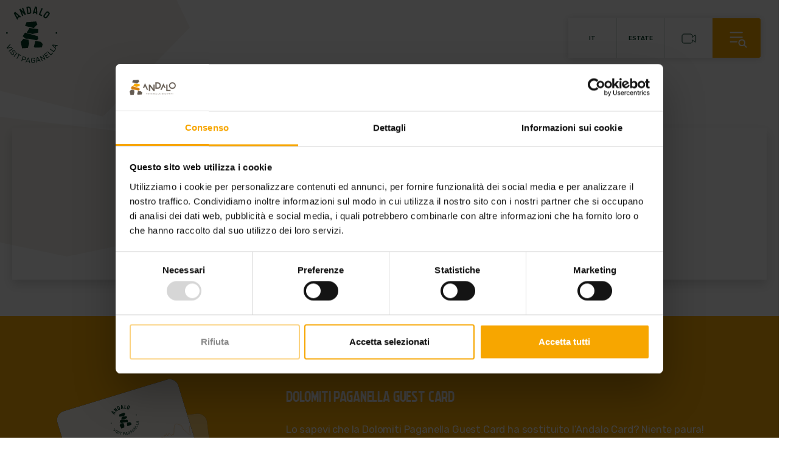

--- FILE ---
content_type: text/html; charset=UTF-8
request_url: https://www.andalovacanze.com/it/hotel-londra-slow-living-molveno
body_size: 28303
content:
<!DOCTYPE html>

		<!--[if lt IE 7]> <html class="no-js lt-ie9 lt-ie8 lt-ie7" lang="it"> <![endif]-->
		<!--[if IE 7]>    <html class="no-js lt-ie9 lt-ie8" lang="it"> <![endif]-->
		<!--[if IE 8]>    <html class="no-js lt-ie9" lang="it"> <![endif]-->
		<!--[if gt IE 8]><!--> <html class="no-js" lang="it"> <!--<![endif]-->
		<head>
		<title>HOTEL LONDRA SLOW LIVING MOLVENO, Hotel</title>
		    
		<meta name="keywords" content="lago, molveno, nelle, dolomiti, brenta, altopiano, della, paganella, ambiente, conduzione, familiare, situato, posizione, panoramica, soleggiata, benvenuti,">
		<meta name="description" content="Al lago di Molveno nelle Dolomiti di Brenta Altopiano della Paganella. Ambiente a conduzione familiare situato in posizione panoramica e soleggiata.

Benvenuti">
<meta itemprop="name" content="HOTEL LONDRA SLOW LIVING MOLVENO, Hotel">
<meta itemprop="description" content="Al lago di Molveno nelle Dolomiti di Brenta Altopiano della Paganella. Ambiente a conduzione familiare situato in posizione panoramica e soleggiata.

Benvenuti">
<meta id="og_image" property="og:image" content="https://www.andalovacanze.com/files/anteprima/1920/373df493-8c91-40ad-8e18-07f067128ba0,1782.jpg?WebbinsCacheCounter=266" />
<link id="link_image_src" rel="image_src" href="https://www.andalovacanze.com/files/anteprima/1920/373df493-8c91-40ad-8e18-07f067128ba0,1782.jpg?WebbinsCacheCounter=266">
<meta name="image" content="https://www.andalovacanze.com/files/anteprima/1920/373df493-8c91-40ad-8e18-07f067128ba0,1782.jpg?WebbinsCacheCounter=266"><meta itemprop="image" content="https://www.andalovacanze.com/files/anteprima/1920/373df493-8c91-40ad-8e18-07f067128ba0,1782.jpg?WebbinsCacheCounter=266"><!-- Twitter -->
		    <meta name="twitter:card" content="summary">
		    <meta name="twitter:title" content="HOTEL LONDRA SLOW LIVING MOLVENO, Hotel">
		    <meta name="twitter:description" content="Al lago di Molveno nelle Dolomiti di Brenta Altopiano della Paganella. Ambiente a conduzione familiare situato in posizione panoramica e soleggiata.

Benvenuti"><meta http-equiv="content-type" content="text/html;charset=UTF-8">
<meta http-equiv="X-UA-Compatible" content="IE=edge">
<meta name="viewport" content="width=device-width, initial-scale=1, user-scalable=no">
<meta name="format-detection" content="telephone=no">
<meta name="country" content="italy">
<meta name="page-topic" content="Travel">
<meta name="robots" content="NOODP">
<meta name="msnbot" content="NOODP">
<meta name="googlebot" content="NOODP"> 
<meta name="revisit-after" content="7 days">
<meta name="rating" content="All">
<link rel="icon" href="https://www.andalovacanze.com/files/getbyname/favicon.ico" type="image/x-icon">
<link rel="apple-touch-icon" href="https://www.andalovacanze.com/files/getbyname/apple-touch-icon.png"/>
<meta name="facebook-domain-verification" content="3mm4v186zxjy0f08n1r1h4uefabgxe" />
<!-- Hotjar Tracking Code for Andalo Vacanze -->
<script>
    (function(h,o,t,j,a,r){
        h.hj=h.hj||function(){(h.hj.q=h.hj.q||[]).push(arguments)};
        h._hjSettings={hjid:3287162,hjsv:6};
        a=o.getElementsByTagName('head')[0];
        r=o.createElement('script');r.async=1;
        r.src=t+h._hjSettings.hjid+j+h._hjSettings.hjsv;
        a.appendChild(r);
    })(window,document,'https://static.hotjar.com/c/hotjar-','.js?sv=');
</script>

<!--
KK  KK UU   UU MM    MM BBBBB   EEEEEEE 
KK KK  UU   UU MMM  MMM BB   B  EE      
KKKK   UU   UU MM MM MM BBBBBB  EEEEE   
KK KK  UU   UU MM    MM BB   BB EE      
KK  KK  UUUUU  MM    MM BBBBBB  EEEEEEE

web marketing e nuove tecnologie
-->

<link rel="canonical" href="https://www.andalovacanze.com/it/hotel-londra-slow-living-molveno" />
<!-- Open Graph general (Facebook, Pinterest & Google+) -->
        		<meta name="og:title" content="HOTEL LONDRA SLOW LIVING MOLVENO, Hotel">
        		<meta name="og:description" content="Al lago di Molveno nelle Dolomiti di Brenta Altopiano della Paganella. Ambiente a conduzione familiare situato in posizione panoramica e soleggiata.

Benvenuti">
        		<meta name="og:url" content="https://www.andalovacanze.com/it/hotel-londra-slow-living-molveno">
        		<meta name="og:site_name" content="https://www.andalovacanze.com/">
        		<meta name="og:locale" content="it_IT">
        		<meta name="og:type" content="website">
 <!-- INCLUDE: GOOGLE_RECAPTCHA_INCLUDE-->
<!--GOOGLE_RECAPTCHA_INCLUDE-->

<script data-cookieconsent="ignore" type="text/javascript">
	function loadRecatpcha() {
		const head=document.getElementsByTagName('head')[0];
	    let script=document.createElement('script');
	    script.type='text/javascript';
	    script.src="https://www.google.com/recaptcha/api.js?hl=IT";
	    head.appendChild(script);
	    return script;
	}
	
	function getWidgetId(elementId) {
		return document.querySelector('.recaptcha[data-id="grecaptcha_'+elementId+'"]').getAttribute("widgetid");
	}
</script>


	<!-- CSS and webfonts -->
    <link href="https://stackpath.bootstrapcdn.com/bootstrap/4.3.1/css/bootstrap.min.css" rel="stylesheet" type='text/css' media="none" onload="if(media!='all')media='all'">

    <link rel="stylesheet" href="https://www.andalovacanze.com/files/getbyname/css_kumbe_plugin.css?WebbinsCacheVersion=5" rel="stylesheet" type='text/css'>
    <link rel="stylesheet" href="https://www.andalovacanze.com/files/getbyname/css_theme.css?WebbinsCacheVersion=186" rel="stylesheet" type='text/css'>
    <link rel="stylesheet" href="https://use.fontawesome.com/releases/v5.8.2/css/all.css?display=swap" integrity="sha384-oS3vJWv+0UjzBfQzYUhtDYW+Pj2yciDJxpsK1OYPAYjqT085Qq/1cq5FLXAZQ7Ay" crossorigin="anonymous" media="print" onload="if(media!='all')media='all'">



  
    
<!-- https://fonts.gstatic.com is the font file origin -->
<!-- It may not have the same origin as the CSS file (https://fonts.googleapis.com) -->
<link rel="preconnect" href="https://fonts.gstatic.com"
      crossorigin />

<!-- We use the full link to the CSS file in the rest of the tags -->
<link rel="preload"
      as="style"
      href="https://fonts.googleapis.com/css2?family=Rubik:ital,wght@0,300..900;1,300..900&display=swap" />

<link rel="stylesheet"
      href="https://fonts.googleapis.com/css2?family=Rubik:ital,wght@0,300..900;1,300..900&display=swap"
      media="print" onload="this.media='all'" />

<noscript>
  <link rel="stylesheet"
        href="https://fonts.googleapis.com/css2?family=Rubik:ital,wght@0,300..900;1,300..900&display=swap" />
</noscript>
    


<!-- STAT OK andalovacanze  -->

<!-- Google Tag Manager -->
<script>(function(w,d,s,l,i){w[l]=w[l]||[];w[l].push({'gtm.start':
new Date().getTime(),event:'gtm.js'});var f=d.getElementsByTagName(s)[0],
j=d.createElement(s),dl=l!='dataLayer'?'&l='+l:'';j.async=true;j.src=
'https://www.googletagmanager.com/gtm.js?id='+i+dl;f.parentNode.insertBefore(j,f);
})(window,document,'script','dataLayer','GTM-556SNMC');</script>
<!-- End Google Tag Manager -->

<!-- Global site tag (gtag.js) - Google Ads: 544773515 -->
<script  async src='https://www.googletagmanager.com/gtag/js?id=AW-544773515'></script>
<script >
  window.dataLayer = window.dataLayer || [];
  function gtag(){dataLayer.push(arguments);}
  gtag('js', new Date());

  gtag('config', 'AW-544773515');
  gtag('event', 'conversion', {'send_to': 'AW-544773515/okD9CKXjwOgBEIur4oMC'}); //EVENTO PAGEVIEW GOOGLE ADS
</script>

<!-- Matomo -->
<script>
  var _paq = window._paq = window._paq || [];
  //tracker methods like 'setCustomDimension' should be called before 'trackPageView'
  _paq.push(['trackPageView']);
  _paq.push(['enableLinkTracking']);
  (function() {
    var u='//matomo.kumbe.it/';
    _paq.push(['setTrackerUrl', u+'matomo.php']);
    _paq.push(['setSiteId', '3']);
    var d=document, g=d.createElement('script'), s=d.getElementsByTagName('script')[0];
    g.async=true; g.src=u+'matomo.js'; s.parentNode.insertBefore(g,s);
  })();
</script>
<!-- End Matomo Code -->
<!-- mapbox -->
<script async data-cookieconsent="ignore" src='https://api.mapbox.com/mapbox-gl-js/v1.0.0/mapbox-gl.js' data-cmp-ab="2"></script>
<!-- nodo:webbins-deployment-node3-ro1-k8s-7c7bcbb78d-j8c7h-->
</head>

<body data-spy="scroll" data-target=".navbar-top-menu" id="top" class="freeze">
	
	<!-- Google Tag Manager (noscript) -->
	<noscript><iframe src="https://www.googletagmanager.com/ns.html?id=GTM-556SNMC"
	height="0" width="0" style="display:none;visibility:hidden"></iframe></noscript>
	<!-- End Google Tag Manager (noscript) -->
	
    <!--Preloader before anything else directly after body-->
    <!--<div id="preloader" style="display: block; z-index: 20000; position: fixed; width: 100vw; height: 100vh; top: 0; bottom: 0; right: 0; left: 0; background-color: #fff;"></div>-->
	
	<!-- OVERLAY MENU -->
    <!-- INCLUDE: TEMP_OVERLAY_MENU-->
	<div class="fullscreen-menu-container" id="fullscreen_menu_container">
        <header class="menu-header">
            <div id="close_menu_button" class="close-menu"></div>
            <a href="https://www.andalovacanze.com/" title="Andalo Vacanze"><img src="https://www.andalovacanze.com/files/getbyname/logo.svg?WebbinsCacheVersion=6" width="136" height="136" title="Andalo Vacanze" alt="Andalo Vacanze"/></a>
            <div class="site-settings">
                <dl class="lang">
                    
                    <dt>
                        <a href="https://www.andalovacanze.com/it/hotel-londra-slow-living-molveno" title="Italiano" class="link_attivo">Italiano</a>
                    </dt>
                    
                    <dt>
                        <a href="https://www.andalovacanze.com/en/hotel-londra-slow-living-molveno" title="English" class="">English</a>
                    </dt>
                    
                    <dt>
                        <a href="https://www.andalovacanze.com/de/hotel-londra-slow-living-molveno" title="Deutsch" class="">Deutsch</a>
                    </dt>
                    
                </dl>
                <dl class="stagione">
                	
                    <dt>
                        <a href="https://www.andalovacanze.com/" data-tag="STAGIONE_ESTATE" title="Estate" class="btn-select-stagione ">Estate</a>
                    </dt>
                    
                    <dt>
                        <a href="https://www.andalovacanze.com/" data-tag="STAGIONE_INVERNO" title="Inverno" class="btn-select-stagione active">Inverno</a>
                    </dt>
                    
                </dl>
            </div>
        </header>
        <nav class="fullscreen-menu navbar-top-menu">
        	<form id="ricerca_veloce" class="form-row side-search">
                <input id="input_cerca_nel_sito" type="text" class="form-control" autocomplete="off" name="search" placeholder="Cerca nel sito"/>
                <a href="#" class="click-close ricerca-veloce" title="Cerca"></a>
			</form>
            <ul class="fullscreen-list auroramenu auroramenu-styles">
                <li class="breakline"></li>
                
                <li>
                    <a title="Cosa fare" href="https://www.andalovacanze.com/it/cosa-fare-in-paganella">Cosa fare</a>
                </li>
                
                <li>
                    <a title="Dove dormire" href="https://www.andalovacanze.com/it/dove-dormire-andalo">Dove dormire</a>
                </li>
                
                <li>
                    <a title="Offerte" href="https://www.andalovacanze.com/it/offerte-dolomiti-paganella">Offerte</a>
                </li>
                
                <li>
                    <a title="Andalo eventi" href="https://www.andalovacanze.com/it/andalo-eventi">Andalo eventi</a>
                </li>
                
                <li>
                    <a title="Andalo oggi" href="https://www.andalovacanze.com/it/andalo-oggi">Andalo oggi</a>
                </li>
                
                <li>
                    <a title="Shopping & food" href="https://www.andalovacanze.com/it/shopping-and-food">Shopping & food</a>
                </li>
                
                <li>
                    <a title="Lasciati ispirare" href="https://www.andalovacanze.com/it/lasciati-ispirare">Lasciati ispirare</a>
                </li>
                
                <li>
                    <a title="Come arrivare" href="https://www.andalovacanze.com/it/come-arrivare-andalo">Come arrivare</a>
                </li>
                
                <li>
                    <a href="#" class="dropper" title="Quickinfo">Quickinfo</a>
                    <ul>
                    	
                        <li>
                            <a title="Webcams" href="https://www.andalovacanze.com/it/webcams">Webcams</a>
                        </li>
                        
                        <li>
                            <a title="Downloads" href="https://www.andalovacanze.com/it/downloads">Downloads</a>
                        </li>
                        
                        <li>
                            <a title="Dolomiti Paganella Card" href="https://www.andalovacanze.com/it/dolomiti-paganella-card">Dolomiti Paganella Card</a>
                        </li>
                        
                        <li>
                            <a title="Mondo sci" href="https://www.andalovacanze.com/it/mondo-sci">Mondo sci</a>
                        </li>
                        
                        <li>
                            <a title="FAQ, le domande frequenti" href="https://www.andalovacanze.com/it/faq-le-domande-frequenti">FAQ, le domande frequenti</a>
                        </li>
                        
                        <li>
                            <a title="Area operatori" href="https://www.andalovacanze.com/it/area-operatori">Area operatori</a>
                        </li>
                        
                    </ul>
                </li>
                <li>
                    <a title="Richiedi informazioni" class="showContentWindow click-close action-info" target="_infopop">Richiedi informazioni</a>
                </li>
                <li class="breakline"></li>
            </ul>
            <footer class="menu-footer">
                <a title="Iscrizione newsletter" class="btn btn-default btn-block btn-lg click-close showContentWindow" target="_newsletterpop">Iscrizione newsletter</a>
                <div class="socials text-center pt-4">
                    <a href="https://www.andalovacanze.com/facebook" title="Facebook" target="_blank"><img src="https://www.andalovacanze.com/files/getbyname/icon-fb.svg?WebbinsCacheVersion=5" width="50" height="50" title="Facebook" alt="Facebook"/></a>
                    <a href="https://www.andalovacanze.com/instagram" title="Instagram" target="_blank"><img src="https://www.andalovacanze.com/files/getbyname/icon-in.svg?WebbinsCacheVersion=5" width="50" height="50" title="Instagram" alt="Instagram"/></a>
                    <a href="https://www.andalovacanze.com/youtube" title="youtube" target="_blank"><img src="https://www.andalovacanze.com/files/getbyname/icon-youtube.svg?WebbinsCacheVersion=5" width="50" height="50" title="youtube" alt="youtube"/></a>
                </div>
            </footer>
        </nav>
    </div>    
    <!-- LOGO HEADER -->
    <!-- INCLUDE: TEMP_LOGO_HEADER-->
	<!--<a title="Andalo Vacanze" href="https://www.andalovacanze.com/" class="brand">
        <svg xmlns="http://www.w3.org/2000/svg" width="226" height="75" viewBox="0 0 226 75">
          <g fill="none" fill-rule="evenodd">
            <path class="logo-text" fill="#645B52" d="M34.9394084,53.1415714 C35.3924141,53.1415714 35.7943225,53.2302857 36.145563,53.4072857 C36.4968034,53.5838571 36.7673187,53.8311429 36.9579676,54.1491429 C37.148187,54.4667143 37.2435115,54.8254286 37.2435115,55.2248571 L37.2435115,55.2248571 L37.2435115,55.353 C37.2435115,55.4185714 37.2104485,55.4511429 37.1447519,55.4511429 L37.1447519,55.4511429 L36.6427958,55.4511429 C36.5770992,55.4511429 36.5444656,55.4185714 36.5444656,55.353 L36.5444656,55.353 L36.5444656,55.2347143 C36.5444656,54.7958571 36.3980439,54.4388571 36.1060592,54.1637143 C35.8140744,53.8885714 35.4250477,53.751 34.9394084,53.751 C34.4537691,53.751 34.0630248,53.892 33.7680344,54.1735714 C33.4726145,54.4551429 33.3249046,54.8254286 33.3249046,55.284 L33.3249046,55.284 L33.3249046,58.0354286 C33.3249046,58.494 33.4756202,58.8642857 33.7774809,59.1458571 C34.0793416,59.4278571 34.4765267,59.5684286 34.9690363,59.5684286 C35.4482347,59.5684286 35.8303912,59.4377143 36.1159351,59.1754286 C36.401479,58.9135714 36.5444656,58.563 36.5444656,58.1241429 L36.5444656,58.1241429 L36.5444656,57.2297143 C36.5444656,57.2035714 36.5311546,57.1902857 36.5049618,57.1902857 L36.5049618,57.1902857 L35.0574905,57.1902857 C34.9917939,57.1902857 34.9591603,57.1577143 34.9591603,57.0921429 L34.9591603,57.0921429 L34.9591603,56.6794286 C34.9591603,56.6138571 34.9917939,56.5812857 35.0574905,56.5812857 L35.0574905,56.5812857 L37.1447519,56.5812857 C37.2104485,56.5812857 37.2435115,56.6138571 37.2435115,56.6794286 L37.2435115,56.6794286 L37.2435115,57.9471429 C37.2435115,58.6482857 37.0348282,59.1951429 36.6183206,59.5881429 C36.2013836,59.9811429 35.6418893,60.1778571 34.9394084,60.1778571 C34.4799618,60.1778571 34.0763359,60.0878571 33.7285305,59.9074286 C33.3802958,59.7274286 33.1097805,59.4737143 32.916126,59.1458571 C32.7224714,58.8184286 32.6258588,58.4417143 32.6258588,58.0157143 L32.6258588,58.0157143 L32.6258588,55.3037143 C32.6258588,54.8777143 32.7224714,54.5014286 32.916126,54.1735714 C33.1097805,53.8461429 33.3802958,53.5924286 33.7285305,53.412 C34.0763359,53.232 34.4799618,53.1415714 34.9394084,53.1415714 Z M102.775191,53.1415714 C103.241078,53.1415714 103.652863,53.2367143 104.010544,53.4265714 C104.368225,53.6168571 104.643893,53.8838571 104.837548,54.2275714 C105.031202,54.5717143 105.128244,54.9694286 105.128244,55.4215714 L105.128244,55.4215714 L105.128244,57.8978571 C105.128244,58.35 105.031202,58.7481429 104.837548,59.0918571 C104.643893,59.436 104.368225,59.703 104.010544,59.8928571 C103.652863,60.0827143 103.241078,60.1778571 102.775191,60.1778571 C102.308874,60.1778571 101.898807,60.0827143 101.544561,59.8928571 C101.189885,59.703 100.915935,59.436 100.722281,59.0918571 C100.528626,58.7481429 100.432013,58.35 100.432013,57.8978571 L100.432013,57.8978571 L100.432013,55.4215714 C100.432013,54.9694286 100.528626,54.5717143 100.722281,54.2275714 C100.915935,53.8838571 101.189885,53.6168571 101.544561,53.4265714 C101.898807,53.2367143 102.308874,53.1415714 102.775191,53.1415714 Z M118.399809,53.1415714 C118.866126,53.1415714 119.27791,53.2367143 119.635592,53.4265714 C119.993273,53.6168571 120.268941,53.8838571 120.462595,54.2275714 C120.65625,54.5717143 120.752863,54.9694286 120.752863,55.4215714 L120.752863,55.4215714 L120.752863,57.8978571 C120.752863,58.35 120.65625,58.7481429 120.462595,59.0918571 C120.268941,59.436 119.993273,59.703 119.635592,59.8928571 C119.27791,60.0827143 118.866126,60.1778571 118.399809,60.1778571 C117.933922,60.1778571 117.523855,60.0827143 117.169179,59.8928571 C116.814933,59.703 116.540553,59.436 116.347328,59.0918571 C116.153674,58.7481429 116.056632,58.35 116.056632,57.8978571 L116.056632,57.8978571 L116.056632,55.4215714 C116.056632,54.9694286 116.153674,54.5717143 116.347328,54.2275714 C116.540553,53.8838571 116.814933,53.6168571 117.169179,53.4265714 C117.523855,53.2367143 117.933922,53.1415714 118.399809,53.1415714 Z M109.341842,53.2204286 C109.407538,53.2204286 109.440601,53.2534286 109.440601,53.3185714 L109.440601,53.3185714 L109.440601,59.4505714 C109.440601,59.4767143 109.453483,59.49 109.479676,59.49 L109.479676,59.49 L112.955153,59.49 C113.020849,59.49 113.053912,59.5225714 113.053912,59.5881429 L113.053912,59.5881429 L113.053912,60.0008571 C113.053912,60.0664286 113.020849,60.099 112.955153,60.099 L112.955153,60.099 L108.839885,60.099 C108.774189,60.099 108.741555,60.0664286 108.741555,60.0008571 L108.741555,60.0008571 L108.741555,53.3185714 C108.741555,53.2534286 108.774189,53.2204286 108.839885,53.2204286 L108.839885,53.2204286 Z M146.065792,53.2204286 C146.131059,53.2204286 146.164122,53.2534286 146.164122,53.3185714 L146.164122,53.3185714 L146.164122,60.0008571 C146.164122,60.0664286 146.131059,60.099 146.065792,60.099 L146.065792,60.099 L145.563406,60.099 C145.49771,60.099 145.465076,60.0664286 145.465076,60.0008571 L145.465076,60.0008571 L145.465076,53.3185714 C145.465076,53.2534286 145.49771,53.2204286 145.563406,53.2204286 L145.563406,53.2204286 Z M142.048855,53.2204286 C142.114552,53.2204286 142.147185,53.2534286 142.147185,53.3185714 L142.147185,53.3185714 L142.147185,53.7411429 C142.147185,53.8067143 142.114552,53.8392857 142.048855,53.8392857 L142.048855,53.8392857 L140.119179,53.8392857 C140.092557,53.8392857 140.079676,53.8525714 140.079676,53.8787143 L140.079676,53.8787143 L140.079676,60.0008571 C140.079676,60.0664286 140.046613,60.099 139.981345,60.099 L139.981345,60.099 L139.47896,60.099 C139.413263,60.099 139.38063,60.0664286 139.38063,60.0008571 L139.38063,60.0008571 L139.38063,53.8787143 C139.38063,53.8525714 139.367319,53.8392857 139.341126,53.8392857 L139.341126,53.8392857 L137.490458,53.8392857 C137.424761,53.8392857 137.391698,53.8067143 137.391698,53.7411429 L137.391698,53.7411429 L137.391698,53.3185714 C137.391698,53.2534286 137.424761,53.2204286 137.490458,53.2204286 L137.490458,53.2204286 Z M133.975477,53.2204286 C134.041174,53.2204286 134.073807,53.2534286 134.073807,53.3185714 L134.073807,53.3185714 L134.073807,60.0008571 C134.073807,60.0664286 134.041174,60.099 133.975477,60.099 L133.975477,60.099 L133.473521,60.099 C133.407824,60.099 133.374761,60.0664286 133.374761,60.0008571 L133.374761,60.0008571 L133.374761,53.3185714 C133.374761,53.2534286 133.407824,53.2204286 133.473521,53.2204286 L133.473521,53.2204286 Z M124.976765,53.2204286 C125.029151,53.2204286 125.068655,53.2401429 125.094847,53.2791429 L125.094847,53.2791429 L126.945945,56.0798571 C126.952385,56.0867143 126.962261,56.0897143 126.975573,56.0897143 C126.988454,56.0897143 126.99833,56.0867143 127.004771,56.0798571 L127.004771,56.0798571 L128.836116,53.289 C128.869179,53.2435714 128.908254,53.2204286 128.954198,53.2204286 L128.954198,53.2204286 L129.46646,53.2204286 C129.531727,53.2204286 129.56479,53.2534286 129.56479,53.3185714 L129.56479,53.3185714 L129.56479,60.0008571 C129.56479,60.0664286 129.531727,60.099 129.46646,60.099 L129.46646,60.099 L128.964074,60.099 C128.898378,60.099 128.865744,60.0664286 128.865744,60.0008571 L128.865744,60.0008571 L128.865744,54.537 C128.865744,54.5177143 128.859303,54.5044286 128.845992,54.498 C128.832681,54.4915714 128.822805,54.498 128.816365,54.5177143 L128.816365,54.5177143 L127.211737,56.9742857 C127.178674,57.0201429 127.13917,57.0428571 127.093655,57.0428571 L127.093655,57.0428571 L126.837739,57.0428571 C126.791365,57.0428571 126.75229,57.0235714 126.719227,56.9841429 L126.719227,56.9841429 L125.114599,54.5468571 C125.108158,54.5275714 125.098282,54.5207143 125.084971,54.5275714 C125.07166,54.534 125.065219,54.5468571 125.065219,54.5665714 L125.065219,54.5665714 L125.065219,60.0008571 C125.065219,60.0664286 125.032586,60.099 124.966889,60.099 L124.966889,60.099 L124.464933,60.099 C124.399237,60.099 124.366174,60.0664286 124.366174,60.0008571 L124.366174,60.0008571 L124.366174,53.3185714 C124.366174,53.2534286 124.399237,53.2204286 124.464933,53.2204286 L124.464933,53.2204286 Z M49.3729008,53.2204286 C49.4188454,53.2204286 49.4583492,53.2435714 49.4909828,53.289 L49.4909828,53.289 L52.8483779,58.743 C52.8548187,58.7627143 52.8646947,58.7708571 52.8780057,58.7674286 C52.8913168,58.7644286 52.8977576,58.7528571 52.8977576,58.7331429 L52.8977576,58.7331429 L52.8878817,53.3185714 C52.8878817,53.2534286 52.9205153,53.2204286 52.9862118,53.2204286 L52.9862118,53.2204286 L53.4885973,53.2204286 C53.5538645,53.2204286 53.5869275,53.2534286 53.5869275,53.3185714 L53.5869275,53.3185714 L53.5869275,60.0008571 C53.5869275,60.0664286 53.5538645,60.099 53.4885973,60.099 L53.4885973,60.099 L52.9960878,60.099 C52.9501431,60.099 52.9106393,60.0762857 52.8780057,60.0304286 L52.8780057,60.0304286 L49.5206107,54.5764286 C49.5141698,54.5567143 49.5042939,54.5485714 49.4909828,54.552 C49.4781011,54.5554286 49.4716603,54.5665714 49.4716603,54.5862857 L49.4716603,54.5862857 L49.4811069,60.0008571 C49.4811069,60.0664286 49.4484733,60.099 49.3827767,60.099 L49.3827767,60.099 L48.8808206,60.099 C48.815124,60.099 48.7824905,60.0664286 48.7824905,60.0008571 L48.7824905,60.0008571 L48.7824905,53.3185714 C48.7824905,53.2534286 48.815124,53.2204286 48.8808206,53.2204286 L48.8808206,53.2204286 Z M27.4074905,53.2204286 C27.4667462,53.2204286 27.50625,53.2465714 27.5255725,53.2988571 L27.5255725,53.2988571 L29.7115935,59.991 L29.7214695,60.0304286 C29.7214695,60.0762857 29.6918416,60.099 29.6325859,60.099 L29.6325859,60.099 L29.1010019,60.099 C29.0417462,60.099 29.0026718,60.0728571 28.9829198,60.0205714 L28.9829198,60.0205714 L28.5891698,58.7824286 C28.5822996,58.7627143 28.5694179,58.7528571 28.549666,58.7528571 L28.549666,58.7528571 L25.6057729,58.7528571 C25.586021,58.7528571 25.5731393,58.7627143 25.5662691,58.7824286 L25.5662691,58.7824286 L25.1725191,60.0205714 C25.1527672,60.0728571 25.1136927,60.099 25.054437,60.099 L25.054437,60.099 L24.5228531,60.099 C24.4507156,60.099 24.4245229,60.0634286 24.4442748,59.991 L24.4442748,59.991 L26.6199905,53.2988571 C26.6397424,53.2465714 26.6788168,53.2204286 26.7380725,53.2204286 L26.7380725,53.2204286 Z M43.2296279,53.2204286 C43.2884542,53.2204286 43.327958,53.2465714 43.3477099,53.2988571 L43.3477099,53.2988571 L45.5333015,59.991 L45.5431775,60.0304286 C45.5431775,60.0762857 45.5135496,60.099 45.4547233,60.099 L45.4547233,60.099 L44.9227099,60.099 C44.8638836,60.099 44.8243798,60.0728571 44.8046279,60.0205714 L44.8046279,60.0205714 L44.4108779,58.7824286 C44.404437,58.7627143 44.391126,58.7528571 44.371374,58.7528571 L44.371374,58.7528571 L41.4274809,58.7528571 C41.4081584,58.7528571 41.3948473,58.7627143 41.3884065,58.7824286 L41.3884065,58.7824286 L40.9946565,60.0205714 C40.9749046,60.0728571 40.9354008,60.099 40.876145,60.099 L40.876145,60.099 L40.3445611,60.099 C40.2724237,60.099 40.2462309,60.0634286 40.2659828,59.991 L40.2659828,59.991 L42.4416985,53.2988571 C42.4614504,53.2465714 42.5009542,53.2204286 42.5597805,53.2204286 L42.5597805,53.2204286 Z M20.0627863,53.2105714 C20.6403149,53.2105714 21.1049141,53.3875714 21.4557252,53.7411429 C21.8069656,54.0951429 21.9825859,54.5601429 21.9825859,55.1365714 C21.9825859,55.7065714 21.8039599,56.1651429 21.4462786,56.5122857 C21.0881679,56.8598571 20.6175573,57.033 20.0331584,57.033 L20.0331584,57.033 L18.1133588,57.033 C18.087166,57.033 18.073855,57.0462857 18.073855,57.0724286 L18.073855,57.0724286 L18.073855,60.0008571 C18.073855,60.0664286 18.0412214,60.099 17.9755248,60.099 L17.9755248,60.099 L17.4735687,60.099 C17.4078721,60.099 17.3748092,60.0664286 17.3748092,60.0008571 L17.3748092,60.0008571 L17.3748092,53.3087143 C17.3748092,53.2435714 17.4078721,53.2105714 17.4735687,53.2105714 L17.4735687,53.2105714 Z M61.6306775,53.2204286 C61.696374,53.2204286 61.729437,53.2534286 61.729437,53.3185714 L61.729437,53.3185714 L61.729437,53.7312857 C61.729437,53.7968571 61.696374,53.8298571 61.6306775,53.8298571 L61.6306775,53.8298571 L58.0074905,53.8298571 C57.9812977,53.8298571 57.968416,53.8427143 57.968416,53.8688571 L57.968416,53.8688571 L57.968416,56.2962857 C57.968416,56.3224286 57.9812977,56.3352857 58.0074905,56.3352857 L58.0074905,56.3352857 L60.5477576,56.3352857 C60.6134542,56.3352857 60.6460878,56.3682857 60.6460878,56.4338571 L60.6460878,56.4338571 L60.6460878,56.8465714 C60.6460878,56.9121429 60.6134542,56.9447143 60.5477576,56.9447143 L60.5477576,56.9447143 L58.0074905,56.9447143 C57.9812977,56.9447143 57.968416,56.958 57.968416,56.9841429 L57.968416,56.9841429 L57.968416,59.4505714 C57.968416,59.4767143 57.9812977,59.49 58.0074905,59.49 L58.0074905,59.49 L61.6306775,59.49 C61.696374,59.49 61.729437,59.5225714 61.729437,59.5881429 L61.729437,59.5881429 L61.729437,60.0008571 C61.729437,60.0664286 61.696374,60.099 61.6306775,60.099 L61.6306775,60.099 L57.3677004,60.099 C57.3020038,60.099 57.2693702,60.0664286 57.2693702,60.0008571 L57.2693702,60.0008571 L57.2693702,53.3185714 C57.2693702,53.2534286 57.3020038,53.2204286 57.3677004,53.2204286 L57.3677004,53.2204286 Z M65.7953244,53.2204286 C65.861021,53.2204286 65.8936546,53.2534286 65.8936546,53.3185714 L65.8936546,53.3185714 L65.8936546,59.4505714 C65.8936546,59.4767143 65.9069656,59.49 65.9331584,59.49 L65.9331584,59.49 L69.4086355,59.49 C69.4743321,59.49 69.507395,59.5225714 69.507395,59.5881429 L69.507395,59.5881429 L69.507395,60.0008571 C69.507395,60.0664286 69.4743321,60.099 69.4086355,60.099 L69.4086355,60.099 L65.2933683,60.099 C65.2276718,60.099 65.1950382,60.0664286 65.1950382,60.0008571 L65.1950382,60.0008571 L65.1950382,53.3185714 C65.1950382,53.2534286 65.2276718,53.2204286 65.2933683,53.2204286 L65.2933683,53.2204286 Z M73.3568702,53.2204286 C73.4221374,53.2204286 73.4552004,53.2534286 73.4552004,53.3185714 L73.4552004,53.3185714 L73.4552004,59.4505714 C73.4552004,59.4767143 73.4680821,59.49 73.4947042,59.49 L73.4947042,59.49 L76.9701813,59.49 C77.0354485,59.49 77.0685115,59.5225714 77.0685115,59.5881429 L77.0685115,59.5881429 L77.0685115,60.0008571 C77.0685115,60.0664286 77.0354485,60.099 76.9701813,60.099 L76.9701813,60.099 L72.8544847,60.099 C72.7887882,60.099 72.7561546,60.0664286 72.7561546,60.0008571 L72.7561546,60.0008571 L72.7561546,53.3185714 C72.7561546,53.2534286 72.7887882,53.2204286 72.8544847,53.2204286 L72.8544847,53.2204286 Z M83.1233302,53.2204286 C83.1825859,53.2204286 83.2216603,53.2465714 83.2414122,53.2988571 L83.2414122,53.2988571 L85.4274332,59.991 L85.4373092,60.0304286 C85.4373092,60.0762857 85.4076813,60.099 85.3484256,60.099 L85.3484256,60.099 L84.8168416,60.099 C84.7575859,60.099 84.7185115,60.0728571 84.6987595,60.0205714 L84.6987595,60.0205714 L84.3050095,58.7824286 C84.2981393,58.7627143 84.2852576,58.7528571 84.2655057,58.7528571 L84.2655057,58.7528571 L81.3216126,58.7528571 C81.3018607,58.7528571 81.2885496,58.7627143 81.2821088,58.7824286 L81.2821088,58.7824286 L80.8883588,60.0205714 C80.8686069,60.0728571 80.8295324,60.099 80.7702767,60.099 L80.7702767,60.099 L80.2386927,60.099 C80.1665553,60.099 80.1403626,60.0634286 80.1596851,59.991 L80.1596851,59.991 L82.3358302,53.2988571 C82.3555821,53.2465714 82.3946565,53.2204286 82.4539122,53.2204286 L82.4539122,53.2204286 Z M95.0363073,53.2204286 C95.6864027,53.2204286 96.202958,53.391 96.5872615,53.7312857 C96.9711355,54.072 97.1630725,54.534 97.1630725,55.1168571 L97.1630725,55.1168571 L97.1630725,58.2025714 C97.1630725,58.7858571 96.9711355,59.2474286 96.5872615,59.5881429 C96.202958,59.9288571 95.6864027,60.099 95.0363073,60.099 L95.0363073,60.099 L92.7128817,60.099 C92.6471851,60.099 92.6145515,60.0664286 92.6145515,60.0008571 L92.6145515,60.0008571 L92.6145515,53.3185714 C92.6145515,53.2534286 92.6471851,53.2204286 92.7128817,53.2204286 L92.7128817,53.2204286 Z M118.399809,53.751 C117.907729,53.751 117.510544,53.9035714 117.208683,54.2078571 C116.906823,54.5125714 116.755677,54.9141429 116.755677,55.4117143 L116.755677,55.4117143 L116.755677,57.9274286 C116.755677,58.4254286 116.906823,58.8248571 117.208683,59.1261429 C117.510544,59.4278571 117.907729,59.5782857 118.399809,59.5782857 C118.89876,59.5782857 119.29895,59.4278571 119.60124,59.1261429 C119.903101,58.8248571 120.053817,58.4254286 120.053817,57.9274286 L120.053817,57.9274286 L120.053817,55.4117143 C120.053817,54.9141429 119.903101,54.5125714 119.60124,54.2078571 C119.29895,53.9035714 118.89876,53.751 118.399809,53.751 Z M102.775191,53.751 C102.282681,53.751 101.885496,53.9035714 101.583635,54.2078571 C101.281775,54.5125714 101.131059,54.9141429 101.131059,55.4117143 L101.131059,55.4117143 L101.131059,57.9274286 C101.131059,58.4254286 101.281775,58.8248571 101.583635,59.1261429 C101.885496,59.4278571 102.282681,59.5782857 102.775191,59.5782857 C103.273712,59.5782857 103.674332,59.4278571 103.976193,59.1261429 C104.278053,58.8248571 104.429198,58.4254286 104.429198,57.9274286 L104.429198,57.9274286 L104.429198,55.4117143 C104.429198,54.9141429 104.278053,54.5125714 103.976193,54.2078571 C103.674332,53.9035714 103.273712,53.751 102.775191,53.751 Z M95.0659351,53.8298571 L93.3526718,53.8298571 C93.326479,53.8298571 93.3135973,53.8427143 93.3135973,53.8688571 L93.3135973,53.8688571 L93.3135973,59.4505714 C93.3135973,59.4767143 93.326479,59.49 93.3526718,59.49 L93.3526718,59.49 L95.0659351,59.49 C95.4927481,59.49 95.832395,59.3657143 96.084876,59.1162857 C96.3377863,58.8677143 96.4640267,58.5334286 96.4640267,58.1142857 L96.4640267,58.1142857 L96.4640267,55.2154286 C96.4640267,54.7894286 96.3395038,54.4521429 96.0900286,54.2031429 C95.8405534,53.9541429 95.4991889,53.8298571 95.0659351,53.8298571 L95.0659351,53.8298571 Z M42.8947042,54.105 C42.8813931,54.105 42.8715172,54.1114286 42.8650763,54.1242857 L42.8650763,54.1242857 L41.5850668,58.134 C41.578626,58.1468571 41.5803435,58.1584286 41.5902195,58.1682857 C41.6000954,58.1781429 41.6112595,58.1828571 41.6245706,58.1828571 L41.6245706,58.1828571 L44.1648378,58.1828571 C44.1777195,58.1828571 44.189313,58.1781429 44.1991889,58.1682857 C44.2090649,58.1584286 44.2107824,58.1468571 44.2043416,58.134 L44.2043416,58.134 L42.9243321,54.1242857 C42.9174618,54.1114286 42.9075859,54.105 42.8947042,54.105 Z M82.7888359,54.105 C82.7755248,54.105 82.7656489,54.1114286 82.759208,54.1242857 L82.759208,54.1242857 L81.4791985,58.134 C81.4727576,58.1468571 81.4744752,58.1584286 81.4839218,58.1682857 C81.4937977,58.1781429 81.5053912,58.1828571 81.5187023,58.1828571 L81.5187023,58.1828571 L84.0585401,58.1828571 C84.0718511,58.1828571 84.0834447,58.1781429 84.0933206,58.1682857 C84.1031966,58.1584286 84.1044847,58.1468571 84.0980439,58.134 L84.0980439,58.134 L82.8180344,54.1242857 C82.8115935,54.1114286 82.8017176,54.105 82.7888359,54.105 Z M27.0729962,54.105 C27.0596851,54.105 27.0498092,54.1114286 27.0433683,54.1242857 L27.0433683,54.1242857 L25.7633588,58.134 C25.7569179,58.1468571 25.7586355,58.1584286 25.7685115,58.1682857 C25.777958,58.1781429 25.7895515,58.1828571 25.8028626,58.1828571 L25.8028626,58.1828571 L28.3427004,58.1828571 C28.3560115,58.1828571 28.367605,58.1781429 28.3774809,58.1682857 C28.3873569,58.1584286 28.388645,58.1468571 28.3822042,58.134 L28.3822042,58.134 L27.1021947,54.1242857 C27.0957538,54.1114286 27.0858779,54.105 27.0729962,54.105 Z M19.984208,53.82 L18.1133588,53.82 C18.087166,53.82 18.073855,53.8328571 18.073855,53.859 L18.073855,53.859 L18.073855,56.4141429 C18.073855,56.4402857 18.087166,56.4535714 18.1133588,56.4535714 L18.1133588,56.4535714 L19.984208,56.4535714 C20.3710878,56.4535714 20.6862595,56.334 20.9292939,56.0948571 C21.1718989,55.8557143 21.293416,55.5394286 21.293416,55.1464286 C21.293416,54.747 21.1718989,54.426 20.9292939,54.1834286 C20.6862595,53.9412857 20.3710878,53.82 19.984208,53.82 L19.984208,53.82 Z M120.061975,11.2992857 L120.061975,37.6017857 L134.783158,37.6017857 L134.783158,43.6716429 L113.980534,43.6716429 L113.980534,11.2992857 L120.061975,11.2992857 Z M35.3808206,11.4072857 L51.5387405,33.4017429 L51.5387405,11.4377143 L57.6201813,11.4377143 L57.6201813,43.6716 L51.5387405,43.6716 L51.5387405,43.6673143 L35.3842557,21.6768857 L35.3842557,43.6716 L29.3028149,43.6716 L29.3028149,11.4377143 L35.3808206,11.4072857 Z M100.176956,5.33142857 L110.702576,27.9477429 L104.254437,27.9477429 L100.182968,19.4082857 L91.5397901,37.5644571 L85.2470897,37.5644571 L100.176956,5.33142857 Z M10.7072519,4.94142857 L25.6371183,37.1744571 L19.3439885,37.1748857 L10.7008111,19.0182857 L6.44384542,27.9477429 L-1.02140518e-12,27.9477429 L10.7072519,4.94142857 Z M143.69084,1.5063506e-12 C152.846708,1.5063506e-12 160.269132,7.40785714 160.269132,16.5462857 C160.269132,25.6841571 152.846708,33.0924429 143.69084,33.0924429 C134.534971,33.0924429 127.112548,25.6841571 127.112548,16.5462857 C127.112548,7.40785714 134.534971,1.5063506e-12 143.69084,1.5063506e-12 Z M71.6573473,0.15 C80.6135496,0.15 87.8745229,7.39714286 87.8745229,16.3362857 C87.8745229,25.1708551 80.7833911,32.3519976 71.9727356,32.5197429 L71.6573473,32.5227429 L71.6573473,32.5231714 L60.8745229,32.5231714 L60.8745229,32.5227429 L60.8414599,32.5227429 L60.8414599,0.15 L71.6573473,0.15 Z M143.69084,5.60528571 C137.525668,5.60528571 132.527576,10.5038571 132.527576,16.5462857 C132.527576,22.5885857 137.525668,27.4871571 143.69084,27.4871571 C149.856441,27.4871571 154.854532,22.5885857 154.854532,16.5462857 C154.854532,10.5038571 149.856441,5.60528571 143.69084,5.60528571 Z M71.6573473,6.22028571 L66.9229008,6.22028571 L66.9229008,26.4528857 L71.6573473,26.4528857 C77.2548664,26.4528857 81.7930821,21.9237429 81.7930821,16.3362857 C81.7930821,10.749 77.2548664,6.22028571 71.6573473,6.22028571 Z" transform="translate(64.42 11.81)"/>
            <polygon class="rock-one" fill="#645B52" points="61.406 63.005 55.757 56.631 40.913 54.074 36.844 69.87 38.849 73.206 58.704 72.321"/>
            <polygon class="rock-two" fill="#645B52" points="21.816 50.784 7.369 48.296 0 57.121 3.685 74.772 19.608 74.063 23.334 61.534 22.352 52.709"/>
            <polygon class="rock-three" fill="#D37E0E" points="47.405 40.941 49.125 48.296 44.949 52.708 22.843 48.296 14.001 48.296 5.439 40.941 11.825 31.135"/>
            <polygon class="rock-four" fill="#F7A600" points="32.668 34.567 49.125 31.135 49.125 21.328 24.563 18.387 16.457 31.135"/>
            <polygon class="rock-five" fill="#645B52" points="12.281 12.258 36.844 18.387 46.914 8.091 42.984 0 16.457 1.716"/>
          </g>
        </svg>
    </a>-->
    
<a title="Andalo Vacanze" href="https://www.andalovacanze.com/" class="brand">    
    <svg xmlns="http://www.w3.org/2000/svg" width="107" height="117">
	  <g id="Page-1" fill="none" fill-rule="evenodd" stroke="none" stroke-width="1">
	    <g id="Group-28" fill="#003B25" transform="translate(0 .852)">
	      <path id="Fill-1" d="M24.988 19.752a.124.124 0 0 0-.041-.093l-5.321-4.548a.125.125 0 0 0-.156-.002.119.119 0 0 0-.03.15l3.266 6.178a.118.118 0 0 0 .081.062.117.117 0 0 0 .1-.024l2.057-1.63a.121.121 0 0 0 .044-.093m5.349 1.369a.49.49 0 0 1-.185.37l-1.196.948a.607.607 0 0 1-.77-.015l-.952-.812a.3.3 0 0 0-.383-.008l-2.664 2.11a.301.301 0 0 0-.078.379l.58 1.098a.605.605 0 0 1-.161.758l-1.19.945a.483.483 0 0 1-.73-.154L15.8 13.868a.606.606 0 0 1 .16-.756l2.344-1.859a.605.605 0 0 1 .77.017l11.09 9.474c.111.094.172.231.172.377"/>
	      <path id="Fill-2" d="m35.176 2.958 5.4 13.105a.603.603 0 0 1-.328.79l-1.288.53a.608.608 0 0 1-.661-.13l-5.574-5.57a.119.119 0 0 0-.15-.013.119.119 0 0 0-.044.147l2.66 6.46a.605.605 0 0 1-.327.79l-1.253.517a.605.605 0 0 1-.789-.33l-5.398-13.1a.605.605 0 0 1 .328-.79l1.237-.513a.614.614 0 0 1 .662.133l5.671 5.668a.12.12 0 0 0 .152.013.118.118 0 0 0 .045-.146l-2.715-6.585a.606.606 0 0 1 .33-.79l1.253-.515a.603.603 0 0 1 .79.33"/>
	      <path id="Fill-3" d="M48.846 7.457a37.857 37.857 0 0 0-.604-3.5 1.736 1.736 0 0 0-1.919-1.351l-1.463.18a.304.304 0 0 0-.262.339l1.185 9.57c.02.168.169.286.337.266l1.462-.183A1.736 1.736 0 0 0 49.115 11a37.169 37.169 0 0 0-.269-3.544m2.548-.316a39.61 39.61 0 0 1 .283 3.787 4.29 4.29 0 0 1-3.78 4.394l-3.707.46a.609.609 0 0 1-.676-.529l-1.74-14.059a.608.608 0 0 1 .525-.674l3.71-.46A4.29 4.29 0 0 1 50.746 3.4c.273 1.232.492 2.489.648 3.74"/>
	      <path id="Fill-4" d="M61.293 11.164a.116.116 0 0 0 .097-.031.108.108 0 0 0 .04-.095l-.328-6.99a.12.12 0 0 0-.104-.115.124.124 0 0 0-.132.08l-2.268 6.61a.13.13 0 0 0 .012.1c.02.032.05.051.087.058l2.595.383h.001Zm2.759 4.804a.488.488 0 0 1-.395.12l-1.51-.223a.608.608 0 0 1-.517-.57l-.057-1.251a.304.304 0 0 0-.257-.285l-3.363-.498a.301.301 0 0 0-.329.203l-.404 1.173a.604.604 0 0 1-.66.402l-1.505-.222a.487.487 0 0 1-.39-.637L59.393.41a.608.608 0 0 1 .662-.404l2.957.438a.605.605 0 0 1 .515.573l.686 14.57a.483.483 0 0 1-.16.38Z"/>
	      <path id="Fill-5" d="M74.134 17.691a.606.606 0 0 1-.01.464l-.54 1.239a.609.609 0 0 1-.799.313l-5.349-2.338a.605.605 0 0 1-.312-.798l5.67-12.984a.605.605 0 0 1 .797-.313l1.24.54a.607.607 0 0 1 .312.8l-4.766 10.913c-.066.15.005.33.157.398l3.28 1.432a.606.606 0 0 1 .32.334"/>
	      <path id="Fill-6" d="M84.614 18.353a70.313 70.313 0 0 0 1.992-2.828 1.75 1.75 0 0 0-.407-2.38l-.113-.084a1.744 1.744 0 0 0-2.382.284 62.027 62.027 0 0 0-4.15 5.598 1.743 1.743 0 0 0 .42 2.357l.115.083c.75.557 1.804.426 2.395-.3a67.106 67.106 0 0 0 2.13-2.73m2.058 1.53a71.636 71.636 0 0 1-2.207 2.827 4.31 4.31 0 0 1-5.907.733l-.111-.083a4.31 4.31 0 0 1-1.035-5.83 66.217 66.217 0 0 1 4.322-5.827 4.309 4.309 0 0 1 5.878-.701l.116.085a4.31 4.31 0 0 1 1.01 5.864 73.82 73.82 0 0 1-2.066 2.931"/>
	      <path id="Fill-7" d="M1.408 85.209a.543.543 0 0 1-.074-.354.7.7 0 0 1 .153-.306l6.76-7.379a.484.484 0 0 1 .129-.103.29.29 0 0 1 .223-.021c.078.024.137.07.176.14l.362.672c.056.105.072.198.046.286a.36.36 0 0 1-.096.177L3.119 84.82l8.707-1.426a.583.583 0 0 1 .204.023c.084.021.156.084.21.187l.363.673a.305.305 0 0 1 .025.229.285.285 0 0 1-.138.183.527.527 0 0 1-.155.05L2.45 86.333a.597.597 0 0 1-.334-.03.54.54 0 0 1-.255-.255l-.454-.84Z"/>
	      <path id="Fill-8" d="M5.542 91.868a.323.323 0 0 1-.07-.259.348.348 0 0 1 .144-.214l7.768-5.668a.33.33 0 0 1 .25-.07c.084.007.158.056.222.143l.46.629a.326.326 0 0 1-.075.473l-7.767 5.67a.332.332 0 0 1-.252.065.332.332 0 0 1-.22-.139l-.46-.63Z"/>
	      <path id="Fill-9" d="M10.504 98.073c-.59-.617-.989-1.224-1.199-1.822-.21-.597-.273-1.152-.183-1.665.088-.509.296-.935.624-1.274a.302.302 0 0 1 .22-.078.314.314 0 0 1 .225.1l.518.543c.081.084.12.169.119.252a.447.447 0 0 1-.069.226 1.622 1.622 0 0 0-.257.745c-.034.297.013.624.143.98.13.356.383.734.764 1.132.58.61 1.117.955 1.608 1.037.491.08.917-.051 1.277-.397.249-.235.377-.504.385-.802.006-.298-.079-.661-.256-1.087a20.42 20.42 0 0 0-.763-1.59c-.345-.66-.589-1.244-.738-1.753-.147-.51-.167-.974-.065-1.39.104-.418.356-.819.762-1.205a2.459 2.459 0 0 1 1.322-.67c.497-.082 1.02-.014 1.565.203.545.22 1.084.604 1.61 1.158.42.44.728.88.924 1.323a3.4 3.4 0 0 1 .32 1.27c.014.408-.036.773-.151 1.099a2.168 2.168 0 0 1-.483.805.328.328 0 0 1-.195.084c-.08.01-.155-.028-.23-.105l-.54-.565a.437.437 0 0 1-.103-.193c-.022-.08-.008-.172.043-.275.25-.321.339-.717.267-1.19-.07-.472-.323-.937-.756-1.39-.44-.462-.885-.752-1.336-.871-.45-.117-.867.003-1.241.361-.243.23-.377.49-.41.775-.03.288.033.635.189 1.04.157.407.39.908.704 1.504.384.717.661 1.338.833 1.865.172.529.211 1.003.114 1.424-.091.42-.34.824-.744 1.209-.447.427-.942.672-1.477.74-.542.067-1.096-.033-1.664-.295-.57-.264-1.128-.681-1.676-1.258"/>
	      <path id="Fill-10" d="M15.866 102.85a.324.324 0 0 1-.135-.231.343.343 0 0 1 .083-.246l6-7.514a.334.334 0 0 1 .22-.133c.085-.015.17.011.255.08l.608.486a.326.326 0 0 1 .054.475l-6 7.517a.334.334 0 0 1-.476.052l-.609-.486Z"/>
	      <path id="Fill-11" d="M21.613 106.998a.331.331 0 0 1-.156-.21.319.319 0 0 1 .05-.256l4.575-7.335-2.393-1.495a.319.319 0 0 1-.154-.208.317.317 0 0 1 .046-.257l.325-.524a.346.346 0 0 1 .22-.167.321.321 0 0 1 .255.048l6.012 3.752a.34.34 0 0 1 .167.218.338.338 0 0 1-.056.267l-.325.524a.33.33 0 0 1-.21.155.34.34 0 0 1-.268-.054l-2.384-1.488-4.578 7.335a.322.322 0 0 1-.21.155.349.349 0 0 1-.268-.055l-.648-.405Z"/>
	      <path id="Fill-12" d="m34.334 107.5 2.418.787c.69.225 1.257.24 1.703.044.443-.196.762-.589.952-1.175.189-.578.166-1.079-.065-1.506-.233-.426-.704-.755-1.411-.984l-2.42-.788-1.177 3.622Zm-2.689 4.648a.33.33 0 0 1-.206-.169.347.347 0 0 1-.01-.257l2.972-9.132a.35.35 0 0 1 .162-.218c.075-.043.164-.048.267-.015l3.553 1.156c.689.224 1.252.532 1.687.92.434.39.72.852.857 1.385.134.532.095 1.132-.121 1.793-.215.661-.533 1.167-.955 1.514a2.752 2.752 0 0 1-1.505.608c-.582.059-1.216-.025-1.907-.249l-2.474-.804-1.136 3.496a.338.338 0 0 1-.167.201.349.349 0 0 1-.273.01l-.744-.24Z"/>
	      <path id="Fill-13" d="m43.136 111.56 3.934.538-1.26-5.442-2.674 4.905Zm-2.818 3.25a.286.286 0 0 1-.193-.114.273.273 0 0 1-.059-.215c.007-.05.02-.103.036-.16l4.9-8.931a.608.608 0 0 1 .192-.213c.077-.047.182-.064.32-.044l.99.134c.126.018.22.06.286.13.066.068.11.153.136.255l2.31 9.917a.485.485 0 0 1 .008.165.285.285 0 0 1-.116.191.281.281 0 0 1-.214.061l-.744-.101c-.116-.017-.198-.058-.244-.123a.595.595 0 0 1-.086-.175l-.52-2.178-4.778-.653-1.084 1.958c-.015.049-.057.097-.123.147-.065.051-.159.067-.273.053l-.744-.103Z"/>
	      <path id="Fill-14" d="M55.68 115.99c-.862.047-1.602-.074-2.222-.363a3.323 3.323 0 0 1-1.456-1.289c-.352-.57-.568-1.25-.65-2.042-.034-.43-.064-.887-.09-1.37a57.94 57.94 0 0 1-.062-1.388c-.005-.796.136-1.492.422-2.086a3.34 3.34 0 0 1 1.314-1.428c.587-.355 1.31-.556 2.16-.606.695-.037 1.3.027 1.823.195.519.167.951.392 1.295.673.344.28.606.577.786.89.18.315.281.595.303.837a.236.236 0 0 1-.06.22.338.338 0 0 1-.232.092l-.866.049c-.098.005-.17-.01-.216-.048a.534.534 0 0 1-.136-.198 2.496 2.496 0 0 0-.475-.727 2.338 2.338 0 0 0-.841-.563c-.346-.142-.784-.2-1.313-.17-.773.042-1.385.288-1.836.733-.453.447-.67 1.158-.656 2.129.018.872.067 1.743.144 2.613.092.977.391 1.665.896 2.064.5.398 1.14.576 1.913.534a3.227 3.227 0 0 0 1.37-.362c.399-.215.702-.529.914-.941.215-.415.302-.93.269-1.548l-.034-.617-2.203.123a.328.328 0 0 1-.247-.082.359.359 0 0 1-.111-.252l-.025-.47a.345.345 0 0 1 .082-.26.32.32 0 0 1 .236-.11l3.319-.183a.325.325 0 0 1 .253.08.36.36 0 0 1 .102.252l.078 1.41c.045.804-.08 1.512-.374 2.126a3.384 3.384 0 0 1-1.356 1.467c-.607.362-1.348.567-2.218.616"/>
	      <path id="Fill-15" d="m63.739 111.187 3.852-.962-3.192-4.583-.66 5.545Zm-1.41 4.066a.274.274 0 0 1-.22-.036.276.276 0 0 1-.137-.177.69.69 0 0 1-.023-.162l1.233-10.113a.567.567 0 0 1 .098-.267c.053-.076.146-.128.28-.16l.968-.243a.469.469 0 0 1 .314.011c.087.04.16.104.221.189l5.829 8.35a.508.508 0 0 1 .067.148.266.266 0 0 1-.036.222.274.274 0 0 1-.177.137l-.727.182c-.114.028-.204.02-.272-.025a.558.558 0 0 1-.145-.13l-1.29-1.83-4.68 1.17-.28 2.221a.316.316 0 0 1-.06.18c-.043.074-.123.123-.236.15l-.727.183Z"/>
	      <path id="Fill-16" d="M74.09 111.87c-.098.046-.188.054-.266.02a.335.335 0 0 1-.184-.18l-4.106-8.68a.363.363 0 0 1-.03-.271c.027-.084.089-.147.186-.193l.61-.288c.108-.053.2-.066.275-.041a.35.35 0 0 1 .146.068l7.62 4.693-3.144-6.647a.363.363 0 0 1-.03-.27.319.319 0 0 1 .186-.194l.638-.303a.358.358 0 0 1 .274-.02c.083.029.149.09.195.19l4.1 8.668a.357.357 0 0 1 .02.265.327.327 0 0 1-.175.198l-.64.302c-.098.046-.183.052-.257.023a5.755 5.755 0 0 0-.149-.06l-7.574-4.631 3.118 6.593c.04.088.047.175.016.259a.339.339 0 0 1-.192.198l-.637.301Z"/>
	      <path id="Fill-17" d="M84.29 106.501c-.089.064-.176.087-.26.07a.348.348 0 0 1-.214-.144l-5.668-7.75a.363.363 0 0 1-.08-.26.32.32 0 0 1 .146-.225l4.902-3.584c.086-.064.172-.088.258-.07a.368.368 0 0 1 .223.155l.329.45a.34.34 0 0 1 .077.256.339.339 0 0 1-.149.218l-4.037 2.95 1.9 2.6 3.776-2.759c.087-.064.173-.088.259-.07a.368.368 0 0 1 .222.155l.321.44a.34.34 0 0 1 .072.248.333.333 0 0 1-.144.224l-3.777 2.759 1.97 2.695 4.132-3.02a.335.335 0 0 1 .254-.076c.082.011.154.062.219.149l.339.463c.056.079.08.162.07.247a.317.317 0 0 1-.144.225L84.29 106.5Z"/>
	      <path id="Fill-18" d="M92.194 100.22c-.076.078-.158.117-.243.114a.34.34 0 0 1-.235-.105l-6.906-6.695a.335.335 0 0 1-.11-.232c-.006-.087.028-.169.103-.247l.544-.559a.305.305 0 0 1 .23-.103.345.345 0 0 1 .236.107l6.23 6.038 3.407-3.514c.077-.078.157-.116.244-.114.087.001.169.04.246.118l.422.407a.34.34 0 0 1 .111.233c.007.087-.03.168-.103.247l-4.176 4.306Z"/>
	      <path id="Fill-19" d="M98.26 93.519c-.062.087-.136.14-.223.149a.34.34 0 0 1-.249-.069l-7.848-5.552a.336.336 0 0 1-.15-.213.316.316 0 0 1 .068-.258l.45-.637a.304.304 0 0 1 .213-.138c.085-.01.17.012.249.07l7.082 5.009 2.828-3.998c.063-.087.137-.138.224-.149a.366.366 0 0 1 .26.077l.48.34c.08.056.13.127.147.212.018.085-.005.172-.067.26l-3.464 4.897Z"/>
	      <path id="Fill-20" d="m100.207 83.931 1.762-3.556-5.558-.54 3.796 4.096Zm2.183 3.708a.28.28 0 0 1-.17.146.283.283 0 0 1-.223-.013 1.065 1.065 0 0 1-.138-.084l-6.905-7.491a.608.608 0 0 1-.141-.25c-.021-.088-.002-.192.059-.315l.443-.897a.477.477 0 0 1 .213-.231.55.55 0 0 1 .287-.046l10.136.967c.064.01.114.027.159.048a.28.28 0 0 1 .145.17.288.288 0 0 1-.013.224l-.332.67c-.053.107-.116.17-.193.193a.605.605 0 0 1-.194.026l-2.23-.203-2.14 4.321 1.51 1.654c.041.03.072.085.099.162.026.078.014.173-.04.278l-.332.671Z"/>
	      <path id="Fill-21" d="M3.502 54.324a1.752 1.752 0 1 1-3.503 0 1.752 1.752 0 0 1 3.503 0"/>
	      <path id="Fill-22" d="M105.178 54.324a1.752 1.752 0 1 1-3.503 0 1.752 1.752 0 0 1 3.503 0"/>
	      <path id="Fill-23" d="m38.975 39.927 18.057 4.394 7.356-7.451-2.676-6.115-19.681 1.338z"/>
	      <path id="Fill-24" d="m48.051 44.226 18.152 2.292.191 7.071-12.038 2.866-12.037-2.676z"/>
	      <path id="Fill-25" d="m38.975 53.685 25.986 7.356 1.339 5.063-2.962 3.44-15.956-3.056h-7.07l-6.305-5.447z"/>
	      <path id="Fill-26" d="m35.535 66.582 10.604 1.72 1.243 7.835-2.77 9.172-11.752.668-2.77-13.09z"/>
	      <path id="Fill-27" d="m60.184 70.691 10.988 1.91 4.108 4.586-1.816 6.975-14.617.478-1.719-2.103z"/>
	    </g>
	  </g>
	</svg>
</a>
    <!-- TOP MENU -->
    <!-- INCLUDE: TEMP_TOP_MENU-->
	<nav class="main-navigation">
        <div class="fixed-main-menu">
            <ul class="anim-menu">
            	
                <li class="d-none d-md-inline-block">
                    <a title="Cosa fare" href="https://www.andalovacanze.com/it/cosa-fare-in-paganella">
                        Cosa fare
                    </a>
                </li>
                
                <li class="d-none d-md-inline-block">
                    <a title="Dove dormire" href="https://www.andalovacanze.com/it/dove-dormire-andalo">
                        Dove dormire
                    </a>
                </li>
                
                <li class="d-none d-md-inline-block">
                    <a title="Offerte" href="https://www.andalovacanze.com/it/offerte-dolomiti-paganella">
                        Offerte
                    </a>
                </li>
                
                <li class="d-none d-md-inline-block">
                    <a title="Andalo oggi" href="https://www.andalovacanze.com/it/andalo-oggi">
                        Andalo oggi
                    </a>
                </li>
                
                <li class="d-none d-md-inline-block">
                    <a title="Come arrivare" href="https://www.andalovacanze.com/it/come-arrivare-andalo">
                        Come arrivare
                    </a>
                </li>
                
            </ul>
        </div>
    </nav>    
    <!-- MOBILE MENU -->
    <!-- INCLUDE: TEMP_MOBILE_MENU-->
	<div class="mobile-menu">
        <dl>
            <dt>
                <a href="#" title="Seleziona lingua" class="dropdown-toggle" data-toggle="dropdown" aria-haspopup="true" aria-expanded="false">
                    IT
                </a>
                <div class="dropdown-menu">
                	
                    <a href="https://www.andalovacanze.com/it/hotel-londra-slow-living-molveno" title="Italiano" class="dropdown-item link_attivo">Italiano</a>
                    
                    <a href="https://www.andalovacanze.com/en/hotel-londra-slow-living-molveno" title="English" class="dropdown-item ">English</a>
                    
                    <a href="https://www.andalovacanze.com/de/hotel-londra-slow-living-molveno" title="Deutsch" class="dropdown-item ">Deutsch</a>
                    
                </div>
            </dt>
            <dt>
                <a href="https://www.andalovacanze.com/" class="btn-select-stagione" data-tag="STAGIONE_ESTATE" title="Estate">Estate</a>
            </dt>
            <dt>
                <a href="https://www.andalovacanze.com/it/webcams" title="Webcams Paganella, guarda in tempo reale"><img src="https://www.andalovacanze.com/files/getbyname/icon-webcam.svg?WebbinsCacheVersion=6" title="Webcams Paganella, guarda in tempo reale" alt="Webcams Paganella, guarda in tempo reale"/></a>
            </dt>
            <dt>
                <a title="Menu" id="toggle_fullscreen_menu"></a>
            </dt>
        </dl>
        <a class="to-top page-scroll" title="Scroll top" href="#top"><i class="fas fa-angle-up"></i></a>
    </div>
    <!-- close-menu-container! -->
    <div class="close-menu-container">

        <!-- HEADER HOMEPAGE -->
    	<!-- INCLUDE: TEMP_HEADER_HOMEPAGE-->
		        
        <!-- start main content -->
        <main>
        	
        	
            <!-- INCLUDE: CONTENT_PAGE_DETTAGLIO_ALLOGGIO-->
			<section id="start-content" class="standard-box t-padding-xxl">
                <div class="container-fluid b-padding-xl">
                    <div class="row">
                    	<div class="col-lg-12">
                    		<div class="containerr">
								<div class="for-outdoor shadow">
									<!-- FERATEL WIDGET -->
									<script data-cookieconsent="ignore" data-cmp-ab="2">
									
										var app_tag='f8258e9e-a506-4854-a69b-e75402aa57b9';
									
										window.dw = window.dw || function () { (dw.q = dw.q || []).push(arguments) };
										dw('settings',app_tag,
											{
											"context": {
												"targetRoute":["/alloggi/TRN/268b3e0c-820c-4013-a6e5-4f918c803c1b"]
											},
											"lang": 'it',
											"allowScrollOnApplicationStart" : true,
											"target": "tosc5container",
											"loadingAnimationColor": {
												"main": '#f7a600',
												"alt": '#f7a600'
											},
											"styleResources": [
												"https://www.andalovacanze.com//files/getbyname/css_theme.css?1233",
											]
										});
										
										dw('onPageChange', app_tag, () => {
											console.log('page changed event');
										});
										
										/*dw('onPageLoad', 'f8258e9e-a506-4854-a69b-e75402aa57b9', function (e) {
											let style = document.createElement('style');
											style.textContent = '.tabbar {display:none !important;}';
											shadow.appendChild(style);
										});*/
										
										dw('onPageLoad', app_tag, function(e) {
											console.log(e);
											var eventCategory="Interazione TOSC5";
											var eventAction='';
											var eventLabel='';
											var eventValue=0;
											try {
												var pType = e.pageType;
												if (typeof pType  != "undefined" && pType !== null) {
													switch(pType) {
														case 101:
															eventAction="Dettaglio_alloggio";
															if (typeof e.spName != "undefined" && e.spName !== null) {
																eventLabel=''+e.spName;
															}
															break;
														case 9900:
															var items=[];
															eventAction="Inserimento_dati_pagamento_alloggio";
															//definisco e valorizzo items
															if (typeof e.shoppingCart.items.accommodationItems !== "undefined" && e.shoppingCart.items.accommodationItems.length > 0) {
								                                e.shoppingCart.items.accommodationItems.forEach(function( i ) {
																    items.push({
																        item_id: i.product.id,
																        item_name: i.product.name,
																        index: i,
																        item_brand: i.serviceProvider.name,
																        item_category: "Alloggi",
																        price: i.price.totalPrice,
																        quantity: i.units
																    });
																});
								                            }
								                            //valorizzo eventValue
															if (typeof e.shoppingCart.bookingInformation.prices.totalAmount  != "undefined" && e.shoppingCart.bookingInformation.prices.totalAmount !== null) {
																eventValue=new Intl.NumberFormat('en-US', {
																	style: 'currency',
																	currency: 'USD'
																}).format(e.shoppingCart.bookingInformation.prices.totalAmount).replace("$", "").trim();
															}
															//traccio evento standard ecommerce GA4
															if(typeof eventAction !== typeof undefined && eventAction!=='' && typeof(t) !== 'undefined' && t !== null){
																t.track("add_payment_info",  {
																	currency: "EUR",
																	value: eventValue,
									                                items: items
									                            });
															}
															break;
														case 9901:
															eventAction="Conferma_pagamento_alloggio";
															//definisco e valorizzo items
															var items=[];
															if (typeof e.bookingConfirmation.items.accommodations !== "undefined" && e.bookingConfirmation.items.accommodations.length > 0) {
								                                e.bookingConfirmation.items.accommodations.forEach(function( i ) {
																    items.push({
																        item_id: i.product.id,
																        item_name: i.product.name,
																        index: i,
																        item_brand: i.serviceProvider.name,
																        item_category: "Alloggi",
																        price: i.price,
																        quantity: i.units
																    });
																});
								                            }
								                            //valorizzo eventValue
															if (typeof e.bookingConfirmation.totalAmount != "undefined" && e.bookingConfirmation.totalAmount !== null) {
																eventValue=new Intl.NumberFormat('en-US', {
																	style: 'currency',
																	currency: 'USD'
																}).format(e.bookingConfirmation.totalAmount).replace("$", "").trim();
															}
															if (typeof e.bookingConfirmation.transactionNumber !== "undefined" && e.bookingConfirmation.transactionNumber !== null) {
																eventLabel=e.bookingConfirmation.transactionNumber;
															}
															if(typeof eventAction !== typeof undefined && eventAction!=='' && typeof(t) !== 'undefined' && t !== null){
																//traccio evento standard ecommerce GA4
																t.track("purchase",  {
									                                transaction_id: e.bookingConfirmation.transactionNumber,
									                                value: eventValue,
									                                currency: "EUR",
									                                items: items
									                            });
															}
															break;
														default:
														break;
													}
												}
												
											} catch (err) {
												console.log(err);
											}
											
											if(typeof eventAction !== typeof undefined && eventAction!=='' && typeof(t) !== 'undefined' && t !== null){
												if(typeof eventLabel == typeof undefined || eventLabel===''){
													eventLabel=window.location;
												}
												if(typeof eventValue !== typeof undefined && eventValue!==''){
													t.track(eventAction, {'event_category': eventCategory, 'event_label': eventLabel, 'value': eventValue});
												}else{
													t.track(eventAction, {'event_category': eventCategory, 'event_label': eventLabel});
												}
											}
										});
										
										dw('onUserAction', app_tag, function (event) {
											console.log(event);
								            var eventCategory="Interazione TOSC5";
								            var eventAction='';
								            var eventLabel='';
								            if (event.type === 2) {
								                eventAction="Clic su Richiesta informazioni";
								                eventLabel=event.name;
								            }
								            if (event.type === 3) {
								                eventAction="Verifica disponibilità";
								                if(typeof event.dateFrom!==typeof event.dateFrom && event.dateFrom!==''){
								                    var ts1=new Date(event.dateFrom);
								                    var start=new Date();
								                    var diff=new Date(ts1 - start);
								                    var days=diff/1000/60/60/24;
								                    days=days.toFixed(0);
								                    eventLabel=days;
								                }else{
								                    eventLabel=window.location.href;
								                }
								            }
								            
								            if(typeof eventAction !== typeof undefined && eventAction!==''){
								                if(typeof eventLabel == typeof undefined || eventLabel==='' || isNaN(eventLabel)){
								                    eventLabel=window.location.href;
								                }
								                t.track(eventAction, {'event_category': eventCategory, 'event_label': eventLabel});
								            }
								        });
									</script>
									<script data-cookieconsent="ignore" data-cmp-ab="2" async src="https://resc.deskline.net/DW5/start/PAGDOLBOOK/f8258e9e-a506-4854-a69b-e75402aa57b9/index.js"></script>
									<div id="tosc5container" style="min-height:250px;"></div>
				                </div>
							</div>
                    	</div>
                    </div>
                </div>
            </section>

            <!-- INCLUDE: TEMP_CARD-->
			<section id="section-card" class="t-padding-xxl b-padding-xxl opt-box-one">
                <div class="container">
                    <div class="row">
                    	<div class="col-md-4">
                    		<img src="https://www.andalovacanze.com/files/getbyname/icn-card.svg?WebbinsCacheVersion=5" width="264px" height="209px" class="img-fluid" style="margin-top: -20px;" alt="Dolomiti Paganella Card" title="Dolomiti Paganella Card"/>
                    	</div>
                        <article class="col-md-8">
                            <header class="mb-4">
                                <h3><b>Dolomiti Paganella Guest Card</b></h3>
                            </header>
                            <p>Lo sapevi che la Dolomiti Paganella Guest Card ha sostituito l&rsquo;Andalo Card?<b>&nbsp;</b>Niente paura! L&rsquo;unica differenza &egrave; il nome, le modalit&agrave; di utilizzo sono le stesse ed<b> i vantaggi sono ancora di pi&ugrave;!</b></p>
                            <a href="https://www.andalovacanze.com/it/dolomiti-paganella-card" class="btn btn-second" title="Ottieni la card">Ottieni la card</a>
                        </article>
                    </div>
                </div>
            </section>
            
            
        </main>
        <!-- end main content -->
        
        <!-- FOOTER -->
    	<!-- INCLUDE: TEMP_FOOTER-->
		<footer id="main-footer" class="opt-box-two t-padding-xxl b-padding-xxl">
            <div class="container">
                <div class="row">
                    <div class="col-xl-2 col-lg-3 mb-5">
                        <img src="https://www.andalovacanze.com/files/getbyname/logo-footer.svg?WebbinsCacheVersion=6" class="img-fluid" width="145" height="48" alt="Andalo Vacanze" title="Andalo Vacanze">
                    </div>
                    <div class="col-xl-10 col-lg-9">
                        <div class="footer-buttons">
                            <a title="Iscrizione newsletter" class="showContentWindow btn btn-second" target="_newsletterpop">Iscrizione newsletter</a>
                            <a title="Richiedi informazioni" class="showContentWindow btn btn-second action-info" target="_infopop">Richiedi informazioni</a>
                            <a href="https://www.andalovacanze.com/facebook" title="Facebook" target="_blank"><img src="https://www.andalovacanze.com/files/getbyname/icon-white-facebook.svg?WebbinsCacheVersion=4" width="36" height="36" title="Facebook" alt="Facebook"/></a>
                    <a href="https://www.andalovacanze.com/instagram" title="Instagram" target="_blank"><img src="https://www.andalovacanze.com/files/getbyname/icon-white-instagram.svg?WebbinsCacheVersion=4" width="36" height="36" title="Instagram" alt="Instagram"/></a>
                    <a href="https://www.andalovacanze.com/youtube" title="youtube" target="_blank"><img src="https://www.andalovacanze.com/files/getbyname/icon-white-youtube.svg?WebbinsCacheVersion=4" width="36" height="36" title="youtube" alt="youtube"/></a>
              
                        </div>
                        
                    
                        <p class="footer-info">
                            &copy; 2026 <span>Andalo Vacanze</span> - <span>Piazzale Paganella, 5</span> - <span>38010 Andalo Trento</span> - <span>T. +39 0461/585370</span> - <span>info@andalovacanze.com</span> - <span>PEC consorzioandalovacanze@pec.postapat.info</span> - <span>P.IVA 02221290220</span> - <span>capitale sociale versato  € 94.000,00</span> - <span>rea TN 208642</span><br>
                            <a href="https://www.rna.gov.it/sites/PortaleRNA/it_IT/trasparenza" target="_blank">Amministrazione trasparente - Contributi da Enti Pubblici a favore di CONSORZIO ANDALO VACANZE</a>
                        </p>
                        <dl class="footer-menu">
                            <dt><a title="Condizioni" href="https://www.andalovacanze.com/it/condizioni">Condizioni</a></dt>
                            <dt><a title="Privacy" href="https://www.andalovacanze.com/privacy" class="coverbox-show">Privacy</a></dt>
                            <dt><a title="Cookies" href="https://www.andalovacanze.com/cookies">Cookies</a></dt>
                            <dt id="btn_preferences"><a title="Preferenze cookies" href="javascript:void(0);" class="btn-preferences iubenda-preferences">Preferenze cookies</a></dt>
                            <dt><a title="Area operatori" href="https://www.andalovacanze.com/it/area-operatori">Area operatori</a></dt>
                            <dt><a title="Credits" class="showContentWindow" target="_creditpop">Credits</a></dt>
                        </dl>
                         <aside class="partner-sponsor">
            <div class="container">
                <div class="row">
                    
                       <ul>
<li><a title="andalo life" target="_blank" href="https://www.andalo.life" rel="noopener"> <img title="logo-andalo-life.png" alt="logo-andalo-life.png" src="https://www.andalovacanze.com/files/getbyid/logo-andalo-life,5171.png?V2" /> </a></li>
<li><a title="paganella" target="_blank" href="https://www.paganella.net" rel="noopener"> <img title="paganella_ski_logo.png" alt="paganella_ski_logo.png" src="https://www.andalovacanze.com/files/getbyid/paganella_ski_logo,5172.png?V2" /> </a></li>
<li><a title="dolomiti paganella" target="_blank" href="https://www.visitdolomitipaganella.it" rel="noopener"> <img title="logo_paganelladolomiti.png" alt="logo_paganelladolomiti.png" src="https://www.andalovacanze.com/files/getbyid/logo_paganelladolomiti,5173.png?V2" /> </a></li>
<li><a title="trentino" target="_blank" href="https://www.visittrentino.info" rel="noopener"> <img title="logo_trentino.png" alt="logo_trentino.png" src="https://www.andalovacanze.com/files/getbyid/logo_trentino,5174.png?V2" /> </a></li>
</ul>
                    
                </div>
            </div>
        </aside>
                        <div class="text-lg-right">
                            <a title="Kumbe" class="kumbe-link" target="_blank" rel="noopener noreferrer" href="https://www.kumbe.it">Made in <span>Kumbe</span> with passion</a> <span style="color:#fff;">|</span> <a target="_blank" class="kumbe-link" title="POWERED BY FERATEL"  href="https://www.feratel.it">Powered by FERATEL</a>
                        </div>
                    </div>
                </div>
            </div>
        </footer>
        
       
    </div><!-- close-menu-container END -->

	<!-- MODAL WINDOWS -->
    <!-- INCLUDE: TEMP_MODAL_WINDOWS-->
	<!-- THE FOLLOWING CONTENT IS OVERLAY CONTENT, LIKE MODALS, POP UPS ECT... PLEASE PLACE ALWAYS BELOW THE FOOTER SECTION -->
    <!--Message window-->
    <div class="messageWindow">
        <h3>Grazie!</h3>
        <p>Grazie: ti abbiamo inviato una mail per attivare la tua iscrizione e selezionare le tue preferenze se previsto</p>
    </div>

    <!--Form info modal-->
    <div id="window_infopop" class="standard-box contentWindow mediumContent">
        <div class="container-fluid main-padding clearfix no-hide">
            <a title="Chiudi" href="#03" class="close-icon hideContentWindow">
                <img src="https://www.andalovacanze.com/files/getbyname/icon-round-close.svg?WebbinsCacheVersion=5" width="35" height="35" alt="Chiudi" title="Chiudi"/>
            </a>
            <h3><b>Richiedi informazioni</b></h3>
            <hr/>
            <div class="row">
                <div class="col-12">
                    <div class="form-area clearfix" id="form_container">
                        <form id="form_compila_1"  enctype="multipart/form-data"  class="form_compila" data-ajax-url="https://www.andalovacanze.com/lang/IT/AJAX/forms" action="https://www.andalovacanze.com/it/forms" method="POST">
							<div class="row">
                                <div class="form-group col-12">
                                    <label>Messaggio</label>
                                    <div class="b-margin-s">
                                        <textarea class="form-control" name="richiesta" type="textarea" id="message" rows="10"></textarea>
                                    </div>
                                </div>
                            </div>
                            <div class="row">
                                <div class="form-group col-lg-6">
                                    <label>Nome</label>
                                    <input type="text" title="Campo richiesto" class="form-control required" id="nome" name="nome" required>
                                </div>
                                <div class="form-group col-lg-6">
                                    <label>Cognome</label>
                                    <input type="text" title="Campo richiesto" class="form-control required" id="cognome" name="cognome" required>
                                </div>
                            </div>
                            <div class="row">
                                <div class="form-group col-lg-6">
                                    <label>Email</label>
                                    <input type="email" title="Campo richiesto" class="form-control required email" id="email" name="email" required>
                                </div>
                                <div class="form-group col-lg-6">
                                    <label>Telefono</label>
                                    <input type="text" title="Campo richiesto" class="form-control" id="telefono" name="telephone">
                                </div>
                            </div>
                            
                            <!-- INCLUDE: FORM_RICHIESTA_INFO_CHECK_PRIVACY-->
<div class="row">
    <div class="col-lg-12">
    	<div class="">
            <label for="chk_privacy">I dati verranno trattati in conformità alla vigente normativa sulla protezione dei dati personali. Tutte le informazioni sono disponibili nella <a href='https://www.andalovacanze.com/privacy'>Privacy Policy</a></label>
        </div>
    </div>
</div>


<div class="row">
    <div class="col-lg-12">
        <div class="checkbox privacy-check">
            <label class="check-wrapper" for="chk_newsletter1">
            
           		<input id="chk_newsletter1" name="newsletter" value="1" type="checkbox">
           	
                <span class="label-text">Iscrivimi alla newsletter (ti verrà inviata una mail con un link di conferma). <a href="https://www.andalovacanze.com/privacy">Privacy Policy</a></span>
                <span class="checkmark"></span>
            </label>
        </div>
    </div>
</div>



                            
                            <!-- INCLUDE: GOOGLE_RECAPTCHA_V1-->
<!--GOOGLE_RECAPTCHA_V1-->


<div class="row">
    <div class="col-lg-12">
    	<div id="grecaptcha_1" data-id="grecaptcha_1" class="grecaptcha recaptcha" style="padding-top:20px;padding-bottom:10px;"></div>
    	<input style="width:1px;height:1px;margin-top:-30px;z-index:-10;position:absolute;" autocomplete="off" type="text" class="hidden-recaptcha required" name="hiddenrecaptcha" value="">
    </div>
</div>

<script>
	function renderRecaptcha(id_form, form) {
		try{
			let key=grecaptcha.render('grecaptcha_'+id_form, {
		        'sitekey' : '6LcXU80ZAAAAABiPXPvCajXnUYi7Drd6YeCh7fr1',
		        'callback' : function(response) {
		        	$('#'+form+' .hidden-recaptcha').val("1");
					$('#'+form+' .hidden-recaptcha').valid();
					
		        	if(response!=="") {
		        		$('#'+form+' .recaptcha div div iframe').css('border', 'none');
		        	}
		        }
		    });
		    $('#grecaptcha_'+id_form).attr('widgetid', key);
		} catch(error) {
		    //console.log(error);
		}
	}
	
	function readyRecaptcha(id_form, form, validate) {
		if(typeof grecaptcha==="undefined") {
    		let script=loadRecatpcha();
		    script.onload = function() {
		    	grecaptcha.ready(function() {
		    		renderRecaptcha(id_form, form);
			    	
			    	if(validate===true) 
			    		validateForm(id_form, form);
			    });
		    }
    	} else {
    		renderRecaptcha(id_form, form);
    		
	    	if(validate===true) 
	    		validateForm(id_form, form);
    	}
	}
	
	function validateForm(id_form, form) {
		let isValid=$("#"+form).valid();
	    	
        try {
        	if (typeof grecaptcha!=="undefined" && grecaptcha.getResponse(getWidgetId(id_form))==""){
			    $('#'+form+' .recaptcha div div iframe').css('border', '2px solid #f79100');
			    $('#'+form+' .recaptcha div div iframe').css('margin-top', '-2px');
			    $('#'+form+' .recaptcha div div iframe').css('margin-left', '-2px');
			    isValid=false;
			}
        } catch(ex) {
        	//console.log(ex);
        }
        
        try {
        	if(isValid) {
        		$("#"+form).submit();
        		// Aggiunto timeout per risolvere problema tempistica POST ajax e svuotamento campo con la response della validazione del recaptcha
        		setTimeout(function() {
			    	if (typeof grecaptcha!=="undefined") {
	        			grecaptcha.reset(getWidgetId(id_form));
	        		}
				}, 200);
        	}
        } catch(ex) {
        	//console.log(ex);
        }
        return false;
	}

	document.addEventListener('DOMContentLoaded', function(e) {
		$("#btn_submit_form_1").click(function(e) {
	    	e.preventDefault();
	    	
	    	readyRecaptcha('1', 'form_compila_1', true);
	        return false;
	    });
	    
	    $("#form_compila_1 input, #form_compila_1 textarea").focus(function(e) {
	    	readyRecaptcha('1', 'form_compila_1', false);
	    });
	});
</script>
                            
                            <div class="row">
                                <div class="col-lg-12 text-right">
                                    <div class="privacy-send-wrapper">
                                        <button id="btn_submit_form_1" type="submit" class="btn btn-default showContentWindow action-info" name="btn-submit" target="_mailpop">Invia richiesta</button>
                                        <input type="hidden" name="pagina_visitata" value="https://www.andalovacanze.com/it/hotel-londra-slow-living-molveno" />
                                        <input type="hidden" id="destinatario_email" name="destinatario_email" value="" />
                                    </div>
                                </div>
                            </div>
<input  type="hidden" name="operazione" value="compila" /><input  type="hidden" name="id_form" value="1" /><input  type="hidden" name="session" value="io3dhomksj70pv3u93flimq7j2" /><input class="add-utm" type="hidden" name="utm" value="" /><input type="hidden" id="kumbe_jsform_compila_1" name="kumbe_js" value="" /><script language="javascript">
					try
					{
						document.getElementById("kumbe_jsform_compila_1").value="kumbe_js_ok";
					}
					catch(ex)
					{
						//
					}
					 </script></form>
                    </div>
                </div>
            </div>
        </div>
    </div>

    <!--form booking modal (solo per alloggi)-->
    <div id="window_bookingpop" class="standard-box contentWindow mediumContent">
        <div class="container-fluid main-padding clearfix no-hide">
            <a title="Chiudi" href="#03" class="close-icon hideContentWindow">
                <img src="https://www.andalovacanze.com/files/getbyname/icon-round-close.svg?WebbinsCacheVersion=5" width="35" height="35" alt="Chiudi" title="Chiudi"/>
            </a>
            <h3><b>Richiesta informazioni e prenotazione</b></h3>
            <p id="descrizione_destinatari"></p>
            <hr/>
            <div class="row ">
                <div class="col-12 infoForm">
                    <div class="clearfix" id="form_container_3">
                        <form id="form_compila_3"  enctype="multipart/form-data"  class="form_compila" data-ajax-url="https://www.andalovacanze.com/lang/IT/AJAX/forms" action="https://www.andalovacanze.com/it/forms" method="POST">
							
							<div class="row">
								<div class="form-group col-12">
									<label>Genere</label><br/>
									<input type="radio" name="gender" value="Mr" checked><span class="text-dark pl-2 pr-3">Mr.</span>
									<input type="radio" name="gender" value="Mrs"><span class="text-dark pl-2 pr-3">Mrs.</span>
									<!--<input type="radio" name="gender" value="" checked><span class="text-dark pl-2 pr-3">Non specificato</span>-->
								</div>
							</div>
							
							<div class="row">
                                <div class="form-group col-lg-6">
                                    <label>Nome</label>
                                    <input type="text" title="Campo richiesto" class="form-control required" id="name-booking" name="nome" placeholder="Nome" required>
                                </div>
                                <div class="form-group col-lg-6">
                                    <label>Cognome</label>
                                    <input type="text" title="Campo richiesto" class="form-control required" id="surname-booking" name="cognome" placeholder="Cognome" required>
                                </div>
                            </div>
                            <div class="row">
                                <div class="form-group col-lg-6">
                                    <label>Email</label>
                                    <input type="email" title="Campo richiesto" class="form-control required email" id="email-booking" name="email" placeholder="Email" required>
                                </div>
                                <div class="form-group col-lg-6">
                                    <label>Telefono</label>
                                    <input type="text" title="Campo richiesto" class="form-control" id="telefono-booking" name="telephone" placeholder="Telefono">
                                </div>
                                <!--
                                <div class="form-group col-lg-6">
                                    <label>Città</label>
                                    <input type="text" title="Campo richiesto" class="form-control required" id="citta-booking" name="city" placeholder="Città" required>
                                </div>
                                <div class="form-group col-lg-6">
                                    <label>Nazione</label>
                                    <input type="text" title="Campo richiesto" class="form-control" id="nazione-booking" name="country" placeholder="Nazione">
                                </div>
                                -->
                            </div>
                            <div class="row">
                                <div class="form-group col-lg-6">
                                    <div class="input-daterange input-group b-margin-s" id="datepickerMain">
                                        <label class="blocklabel">Arrivo e partenza</label>
                                        <input type="text" class="input-sm form-control date-from required" name="arrivo" placeholder="Arrivo" readonly />
                                        <span class="input-group-addon">-</span>
                                        <input type="text" class="input-sm form-control date-to required" name="partenza" placeholder="Partenza" readonly />
                                    </div>
                                </div>
                                <div class="form-group col-lg-6">
                                    <div class="form-row">
                                        <div class="col-xl-12">
                                            <div class="form-row">
                                                <div class="col-sm-6">
                                                    <div class="form-group">
                                                        <label class="blocklabel">Adulti</label>
                                                        <select name="num_adulti_booking" class="form-control required" required>
                                                            <option value="">Adulti</option>
                                                            <option value="1">1</option>
                                                            <option value="2">2</option>
                                                            <option value="3">3</option>
                                                            <option value="4">4</option>
                                                            <option value="5">5</option>
                                                            <option value="6">6</option>
                                                            <option value="7">7</option>
                                                            <option value="8">8</option>
                                                            <option value="9">9</option>
                                                            <option value="10 +">10 +</option>
                                                        </select>
                                                    </div>
                                                </div>
                                                <div class="col-sm-6">
                                                    <div class="form-group">
                                                        <label class="blocklabel">Bambini</label>
                                                        <select name="num_bambini_booking" id="num_bambini_booking" class="form-control">
                                                            <option value="0">Bambini</option>
                                                            <option value="1">1</option>
                                                            <option value="2">2</option>
                                                            <option value="3">3</option>
                                                            <option value="4">4</option>
                                                            <option value="5">5</option>
                                                        </select>
                                                    </div>
                                                </div>
                                                <div class="col">
                                                    <div id="eta_bambini_container"></div>
                                                </div>
                                            </div>
                                        </div>
                                    </div>
                                </div>
                            </div>
                            <div class="row">
                                <div class="col">
                                    <div class="form-group">
                                        <div class="b-margin-s">
                                            <textarea class="form-control" name="richiesta" type="textarea" id="message-booking" placeholder="Messaggio" rows="10"></textarea>
                                        </div>
                                    </div>
                                </div>
                            </div>
                            
                            <!-- INCLUDE: FORM_RICHIESTA_INFO_CHECK_PRIVACY-->
<div class="row">
    <div class="col-lg-12">
    	<div class="">
            <label for="chk_privacy">I dati verranno trattati in conformità alla vigente normativa sulla protezione dei dati personali. Tutte le informazioni sono disponibili nella <a href='https://www.andalovacanze.com/privacy'>Privacy Policy</a></label>
        </div>
    </div>
</div>


<div class="row">
    <div class="col-lg-12">
        <div class="checkbox privacy-check">
            <label class="check-wrapper" for="chk_newsletter3">
            
           		<input id="chk_newsletter3" name="newsletter" value="1" type="checkbox">
           	
                <span class="label-text">Iscrivimi alla newsletter (ti verrà inviata una mail con un link di conferma). <a href="https://www.andalovacanze.com/privacy">Privacy Policy</a></span>
                <span class="checkmark"></span>
            </label>
        </div>
    </div>
</div>



                            
                            <!-- INCLUDE: GOOGLE_RECAPTCHA_V1-->
<!--GOOGLE_RECAPTCHA_V1-->


<div class="row">
    <div class="col-lg-12">
    	<div id="grecaptcha_3" data-id="grecaptcha_3" class="grecaptcha recaptcha" style="padding-top:20px;padding-bottom:10px;"></div>
    	<input style="width:1px;height:1px;margin-top:-30px;z-index:-10;position:absolute;" autocomplete="off" type="text" class="hidden-recaptcha required" name="hiddenrecaptcha" value="">
    </div>
</div>

<script>
	function renderRecaptcha(id_form, form) {
		try{
			let key=grecaptcha.render('grecaptcha_'+id_form, {
		        'sitekey' : '6LcXU80ZAAAAABiPXPvCajXnUYi7Drd6YeCh7fr1',
		        'callback' : function(response) {
		        	$('#'+form+' .hidden-recaptcha').val("1");
					$('#'+form+' .hidden-recaptcha').valid();
					
		        	if(response!=="") {
		        		$('#'+form+' .recaptcha div div iframe').css('border', 'none');
		        	}
		        }
		    });
		    $('#grecaptcha_'+id_form).attr('widgetid', key);
		} catch(error) {
		    //console.log(error);
		}
	}
	
	function readyRecaptcha(id_form, form, validate) {
		if(typeof grecaptcha==="undefined") {
    		let script=loadRecatpcha();
		    script.onload = function() {
		    	grecaptcha.ready(function() {
		    		renderRecaptcha(id_form, form);
			    	
			    	if(validate===true) 
			    		validateForm(id_form, form);
			    });
		    }
    	} else {
    		renderRecaptcha(id_form, form);
    		
	    	if(validate===true) 
	    		validateForm(id_form, form);
    	}
	}
	
	function validateForm(id_form, form) {
		let isValid=$("#"+form).valid();
	    	
        try {
        	if (typeof grecaptcha!=="undefined" && grecaptcha.getResponse(getWidgetId(id_form))==""){
			    $('#'+form+' .recaptcha div div iframe').css('border', '2px solid #f79100');
			    $('#'+form+' .recaptcha div div iframe').css('margin-top', '-2px');
			    $('#'+form+' .recaptcha div div iframe').css('margin-left', '-2px');
			    isValid=false;
			}
        } catch(ex) {
        	//console.log(ex);
        }
        
        try {
        	if(isValid) {
        		$("#"+form).submit();
        		// Aggiunto timeout per risolvere problema tempistica POST ajax e svuotamento campo con la response della validazione del recaptcha
        		setTimeout(function() {
			    	if (typeof grecaptcha!=="undefined") {
	        			grecaptcha.reset(getWidgetId(id_form));
	        		}
				}, 200);
        	}
        } catch(ex) {
        	//console.log(ex);
        }
        return false;
	}

	document.addEventListener('DOMContentLoaded', function(e) {
		$("#btn_submit_form_3").click(function(e) {
	    	e.preventDefault();
	    	
	    	readyRecaptcha('3', 'form_compila_3', true);
	        return false;
	    });
	    
	    $("#form_compila_3 input, #form_compila_3 textarea").focus(function(e) {
	    	readyRecaptcha('3', 'form_compila_3', false);
	    });
	});
</script>
                            
                            <div class="row">
                                <div class="col-lg-12 text-right">
                                    <div class="privacy-send-wrapper">
                                        <button id="btn_submit_form_3" type="submit" class="btn btn-default showContentWindow action-info" name="btn-submit" target="_mailpop">Invia richiesta</button>
                                        <input type="hidden" name="pagina_visitata" value="https://www.andalovacanze.com/it/hotel-londra-slow-living-molveno" />
                                        <input type="hidden" id="strutture_selezionate" name="strutture_selezionate" value="" />
                                        <input type="hidden" id="ksid" name="ksid" value="" />
                                        <input type="hidden" id="tipologia_strutture_selezionate" name="tipologia_strutture_selezionate" value="" />
                                        <input type="hidden" id="servizi_strutture_selezionati" name="servizi_strutture_selezionati" value="" />
                                        <input type="hidden" id="array_id_selected_str" name="array_id_selected_str" value="" />
                                        
                                        <input type="hidden" id="analytics_data_action_prenotazione" name="analytics_data_action_prenotazione" value="" />
                                        <input type="hidden" id="analytics_data_label_prenotazione" name="analytics_data_label_prenotazione" value="" />
                                    </div>
                                </div>
                            </div>
<input  type="hidden" name="operazione" value="compila" /><input  type="hidden" name="id_form" value="3" /><input  type="hidden" name="session" value="io3dhomksj70pv3u93flimq7j2" /><input class="add-utm" type="hidden" name="utm" value="" /><input type="hidden" id="kumbe_jsform_compila_3" name="kumbe_js" value="" /><script language="javascript">
					try
					{
						document.getElementById("kumbe_jsform_compila_3").value="kumbe_js_ok";
					}
					catch(ex)
					{
						//
					}
					 </script></form>
                    </div>
                </div>
            </div>
        </div>
    </div>

    <!--Newsletter modal-->
    <div id="window_newsletterpop" class="standard-box contentWindow smallContent">
        <div class="container-fluid main-padding clearfix no-hide">
            <a title="Chiudi" href="#03" class="close-icon hideContentWindow">
                <img src="https://www.andalovacanze.com/files/getbyname/icon-round-close.svg?WebbinsCacheVersion=5" width="35" height="35" alt="Chiudi" title="Chiudi"/>
            </a>
            <h3>Iscriviti alla nostra newsletter</h3>
            <hr>
            <form id="form_compila_2"  enctype="multipart/form-data"  class="form_compila" data-ajax-url="https://www.andalovacanze.com/lang/IT/AJAX/forms" action="https://www.andalovacanze.com/it/forms" method="POST">
				<div class="form-group">
                    <label>Nome</label>
                    <input type="text" class="form-control required" required name="nome" placeholder="Nome"/>
                </div>
                <div class="form-group">
                    <label>Cognome</label>
                    <input type="text" class="form-control required" required name="cognome" placeholder="Cognome"/>
                </div>
                <div class="form-group">
                    <label>Email</label>
                    <input type="email" class="form-control required" required name="email" placeholder="Email"/>
                </div>
                
                <!-- INCLUDE: FORM_NEWSLETTER_CHECK_PRIVACY-->
<style>
/*Privacy collapse*/
.checkbox.privacy-check label {
  margin-bottom: 0; }

.privacy-row {
  margin-bottom: 10px; }

.privacy-send-wrapper {
  border-top: 1px solid #d7d7d7;
  padding-top: 10px; }

.privacy-wrapper {
  position: relative;
  border-top-left-radius: 3px;
  border-top-right-radius: 3px;
  border-bottom-right-radius: 3px;
  border-bottom-left-radius: 3px;
  border: 1px solid #d7d7d7;
  padding: 30px; 
	
}
  @media (min-width: 0px) and (max-width: 767px) {
    .privacy-wrapper {
      padding: 15px; } }
  .privacy-wrapper.privacy-mobile {
    padding: 15px;
    border: none;
    max-height: 100px;
    overflow-x: hidden;
    overflow-y: scroll;
    /* has to be scroll, not auto for momentum scrolling */
    -webkit-overflow-scrolling: touch; }
    .privacy-wrapper.privacy-mobile .privacy-footer {
      text-align: left; }
    .privacy-wrapper.privacy-mobile .privacy-content h1, .privacy-wrapper.privacy-mobile .privacy-content h2, .privacy-wrapper.privacy-mobile .privacy-content h3, .privacy-wrapper.privacy-mobile .privacy-content h4, .privacy-wrapper.privacy-mobile .privacy-content h5, .privacy-wrapper.privacy-mobile .privacy-content h6 {
      font-size: 16px !important;
      line-height: 22px !important;
      margin-bottom: 15px;
      font-weight: 700; }
  .privacy-wrapper .privacy-content h1, .privacy-wrapper .privacy-content h2, .privacy-wrapper .privacy-content h3, .privacy-wrapper .privacy-content h4, .privacy-wrapper .privacy-content h5, .privacy-wrapper .privacy-content h6 {
    font-size: 24px !important;
    line-height: 30px !important;
    margin-bottom: 20px; }
  .privacy-wrapper .privacy-content p, .privacy-wrapper .privacy-content li, .privacy-wrapper .privacy-content a {
    font-size: 12px;
    line-height: 20px; }
  .privacy-wrapper .privacy-content li {
    margin-left: -24px; }
  .privacy-wrapper .privacy-footer {
    text-align: right; }
    @media (min-width: 0px) and (max-width: 767px) {
      .privacy-wrapper .privacy-footer {
        text-align: left; } }
    .privacy-wrapper .privacy-footer .checkbox label {
      color: red !important;
      line-height: 1.2em; 
	  font-size: 16px;
      text-align: left;
    }
</style>

<div class="checkbox">
    <label class="check-wrapper" for="chk_privacy_newsletter2">
    
    	<input type="checkbox" id="chk_privacy_newsletter2" name="newsletter" value="1" class="required" required aria-expanded="true">
    
        <span class="label-text">Iscrivimi alla newsletter (ti verrà inviata una mail con un link di conferma). <a href="https://www.andalovacanze.com/privacy">Privacy Policy</a></span>
        <span class="checkmark"></span>
    </label>
</div>


                <!-- INCLUDE: GOOGLE_RECAPTCHA_V1-->
<!--GOOGLE_RECAPTCHA_V1-->


<div class="row">
    <div class="col-lg-12">
    	<div id="grecaptcha_2" data-id="grecaptcha_2" class="grecaptcha recaptcha" style="padding-top:20px;padding-bottom:10px;"></div>
    	<input style="width:1px;height:1px;margin-top:-30px;z-index:-10;position:absolute;" autocomplete="off" type="text" class="hidden-recaptcha required" name="hiddenrecaptcha" value="">
    </div>
</div>

<script>
	function renderRecaptcha(id_form, form) {
		try{
			let key=grecaptcha.render('grecaptcha_'+id_form, {
		        'sitekey' : '6LcXU80ZAAAAABiPXPvCajXnUYi7Drd6YeCh7fr1',
		        'callback' : function(response) {
		        	$('#'+form+' .hidden-recaptcha').val("1");
					$('#'+form+' .hidden-recaptcha').valid();
					
		        	if(response!=="") {
		        		$('#'+form+' .recaptcha div div iframe').css('border', 'none');
		        	}
		        }
		    });
		    $('#grecaptcha_'+id_form).attr('widgetid', key);
		} catch(error) {
		    //console.log(error);
		}
	}
	
	function readyRecaptcha(id_form, form, validate) {
		if(typeof grecaptcha==="undefined") {
    		let script=loadRecatpcha();
		    script.onload = function() {
		    	grecaptcha.ready(function() {
		    		renderRecaptcha(id_form, form);
			    	
			    	if(validate===true) 
			    		validateForm(id_form, form);
			    });
		    }
    	} else {
    		renderRecaptcha(id_form, form);
    		
	    	if(validate===true) 
	    		validateForm(id_form, form);
    	}
	}
	
	function validateForm(id_form, form) {
		let isValid=$("#"+form).valid();
	    	
        try {
        	if (typeof grecaptcha!=="undefined" && grecaptcha.getResponse(getWidgetId(id_form))==""){
			    $('#'+form+' .recaptcha div div iframe').css('border', '2px solid #f79100');
			    $('#'+form+' .recaptcha div div iframe').css('margin-top', '-2px');
			    $('#'+form+' .recaptcha div div iframe').css('margin-left', '-2px');
			    isValid=false;
			}
        } catch(ex) {
        	//console.log(ex);
        }
        
        try {
        	if(isValid) {
        		$("#"+form).submit();
        		// Aggiunto timeout per risolvere problema tempistica POST ajax e svuotamento campo con la response della validazione del recaptcha
        		setTimeout(function() {
			    	if (typeof grecaptcha!=="undefined") {
	        			grecaptcha.reset(getWidgetId(id_form));
	        		}
				}, 200);
        	}
        } catch(ex) {
        	//console.log(ex);
        }
        return false;
	}

	document.addEventListener('DOMContentLoaded', function(e) {
		$("#bt_iscrivi_newsletter").click(function(e) {
	    	e.preventDefault();
	    	
	    	readyRecaptcha('2', 'form_compila_2', true);
	        return false;
	    });
	    
	    $("#form_compila_2 input, #form_compila_2 textarea").focus(function(e) {
	    	readyRecaptcha('2', 'form_compila_2', false);
	    });
	});
</script>
                
                <div class="t-padding-s text-right">
                    <div class="btn-group">
                        <a title="Annulla" href="#03" class="btn btn-default hideContentWindow">Annulla</a>
                        <button id="bt_iscrivi_newsletter" type="submit" class="btn btn-default trigger-message">Invia</button>
                    </div>
                    <input type="hidden" name="pagina_visitata" value="" />
                </div>
<input  type="hidden" name="operazione" value="compila" /><input  type="hidden" name="id_form" value="2" /><input  type="hidden" name="session" value="io3dhomksj70pv3u93flimq7j2" /><input class="add-utm" type="hidden" name="utm" value="" /><input type="hidden" id="kumbe_jsform_compila_2" name="kumbe_js" value="" /><script language="javascript">
					try
					{
						document.getElementById("kumbe_jsform_compila_2").value="kumbe_js_ok";
					}
					catch(ex)
					{
						//
					}
					 </script></form>
        </div>
    </div>

    <!--datepicker hotel overlay-->
    <div id="window_hotelpop_one" class="standard-box contentWindow mediumContent date-selection">
        <div class="container-fluid main-padding clearfix no-hide">
            <a title="Chiudi" href="#03" class="close-icon hideContentWindow">
                <img src="https://www.andalovacanze.com/files/getbyname/icon-round-close.svg?WebbinsCacheVersion=5" width="35" height="35" alt="Chiudi" title="Chiudi"/>
            </a>
            <h4><b>Prenota alloggio</b> Imposta la data della tua permanenza</h4>
            <div class="smaller pt-3">
                    <a title="Resetta la data impostata:" class="clear-date" href="#"><b>Resetta la data impostata: </b><br/></a>
                <p class="booking-settings-1">
                    Scegli la data e prenota
                </p>
            </div>
            <div class="row">
                <div class="col-12">
                    <div class="select-date-from">
                        <div class="datepicker datepicker-inline"></div>
                    </div>
                </div>
            </div>
            <div class="row pt-3">
                <div class="col-12 text-center">
                    <a title="Scegli numero camere e persone" data-servizio="" data-stelle="" data-tipologia="" data-limit="9" data-container="list_alloggi" data-url-ajax="https://www.andalovacanze.com/it/get_include/LIST_ALLOGGI_AJAX/" target="_hotelpop_two"  class="btn btn-block btn-default btn-lg showContentWindow">Scegli numero camere e persone</a>
                </div>
            </div>
        </div>
    </div>


    <!--hotel options picker overlay-->
    <div id="window_hotelpop_two" class="standard-box contentWindow mediumContent date-selection">
        <div class="container-fluid main-padding clearfix no-hide">
            <a title="Chiudi" href="#03" class="close-icon hideContentWindow">
                <img src="https://www.andalovacanze.com/files/getbyname/icon-round-close.svg?WebbinsCacheVersion=5" width="35" height="35" alt="Chiudi" title="Chiudi"/>
            </a>
            <h4><b>Scegli</b> numero camere e persone.</h4>
            <form role="form" class="mb-4">
                <div id="selezione_persone_hotel">
		        	<div id="blocchi_camere" data-last="1">
		                <div id="blocco_camera_1" class="mb-3 room-select">
		                    <div class="form-group group-booking opt-box-one p-3 rounded">
		                        <div class="form-row">
		                            <div class="col-12 text-center">
		                                <p><b>Camera <span class="titolo-camera">1</span></b></p>
		                                <hr/>
		                            </div>
		                            <div class="col-6 col-sm-3 offset-sm-3">
				                        <label class="blocklabel">Adulti</label>
				                        <select name="num_adulti_1" class="form-control num_adulti">
				                            <option value="1">1</option>
				                            <option value="2" selected>2</option>
				                            <option value="3">3</option>
				                            <option value="4">4</option>
				                            <option value="5">5</option>
				                        </select>
				                    </div>
				                    <div class="col-6 col-sm-3">
				                        <label class="blocklabel">Bambini</label>
				                        <select name="num_bambini_1" class="form-control num_bambini">
				                          <option value="">Bambini</option>
				                          <option value="1">1</option>
				                          <option value="2">2</option>
				                          <option value="3">3</option>
				                          <option value="4">4</option>
				                        </select>
				                    </div>
		                        </div>
		                        <div class="comandi-camere">
			                        <div class="smaller text-center mt-2">
			                            <a href="javascript:void(0);" title="Aggiungi camera" class="btn-add-camera"><i class="fas fa-sm fa-plus fa-margin-r"></i>Aggiungi camera</a>
			                        </div>
			                        <div class="smaller text-center remove-camera" style="display:none;">
			                            <a href="javascript:void(0);" data-camera="1" class="btn-remove-camera"><i class="fas fa-sm fa-minus fa-margin-r"></i>Rimuovi camera</a>
			                        </div>
		                        </div>
		                    </div>
		                </div>
	                </div>
		        	<input type="hidden" value="1" name="num_camere" id="num_camere">
		        </div>
            </form>
            
            <div class="row">
                <div class="col-12 text-center">
                    <a class="btn btn-third btn-lg btn-block showContentWindow mb-3 booking-settings-2" target="_hotelpop_one">22 Settembre - 22 Novembre / clicca per cambiare</a>
                    
                    <a title="Visualizza strutture disponibili" id="submit_filtri_strutture" data-servizio="" data-stelle="" data-tipologia="" data-limit="9" data-container="list_alloggi" data-url-ajax="https://www.andalovacanze.com/it/get_include/LIST_ALLOGGI_AJAX/" href="https://www.andalovacanze.com/it/dove-dormire-andalo" class="btn btn-default btn-lg show-date hideContentWindow">Visualizza strutture disponibili</a>
                    
                </div>
            </div>
        </div>
    </div>
	
    <!-- map -->
    <div id="window_mappop" class="opt-box-one contentWindow">
        <a title="Chiudi" href="#03" class="close-icon on-fullscreen hideContentWindow btn-unset-map">
            <img src="https://www.andalovacanze.com/files/getbyname/icon-round-close.svg?WebbinsCacheVersion=5" width="35" height="35" alt="Chiudi" title="Chiudi"/>
        </a>

        <div class="fullscreen-map-wrapper no-hide">
            <div style='width: 100vw; height: 100vh; position:absolute; top:0; bottom:0; left: 0; right: 0; overflow: visible;' id="map"></div>
        </div>

    </div>

    <!--Credit modal-->
    <div id="window_creditpop" class="standard-box contentWindow smallContent">
        <div class="container-fluid main-padding clearfix no-hide">
            <a title="Chiudi" href="#03" class="close-icon hideContentWindow">
                <img src="https://www.andalovacanze.com/files/getbyname/icon-round-close.svg?WebbinsCacheVersion=5" width="41" height="41" alt="Chiudi" title="Chiudi"/>
            </a>
            <div class="credit-content mce-content-body">
                <h2 style="color: black;"><span>Concept, Design, Web</span></h2>
<p><span><b>KUMBE</b> HUMAN TO DIGITAL<br /></span><a target="_blank" href="http://www.kumbe.it/" rel="noopener">www.kumbe.it</a>&nbsp;|<span>&nbsp;</span><a href="mailto:info@kumbe.it">info@kumbe.it</a>&nbsp;</p>
<h2 style="color: black;"><span style="font-size: 18px;">DMS<br />Destination Management System</span></h2>
<p><span><b>Feratel</b> media technologies<br /></span><a target="_blank" href="http://www.feratel.it/" rel="noopener">www.feratel.it</a>&nbsp;|<span>&nbsp;</span><a href="mailto:info@feratel.it">info@feratel.it</a>&nbsp;</p>
            </div>
        </div>
    </div>

    <!--Mail sent modal-->
    <div id="window_mailpop" class="standard-box contentWindow smallContent">
    	<div id="stat"></div>
        <div class="container-fluid main-padding clearfix no-hide">
            <a title="Chiudi" href="#03" class="close-icon hideContentWindow">
                <img src="https://www.andalovacanze.com/files/getbyname/icon-round-close.svg?WebbinsCacheVersion=5" width="35" height="35" alt="Chiudi" title="Chiudi"/>
            </a>
            <div>
                <h4><b>Grazie!</b></h4>
                <p>La sua richiesta è stata inviata correttamente e le risponderemo al più presto. Una copia dei dati che ci ha fornito è stata inviata al Suo indirizzo email.</p>
            </div>
        </div>
    </div>
    
   <div id="window_acquisto_ok" class="standard-box contentWindow smallContent">
    	<div id="stat"></div>
        <div class="container-fluid main-padding clearfix no-hide">
            <a title="Chiudi" href="#03" class="close-icon hideContentWindow">
                <img src="https://www.andalovacanze.com/files/getbyname/icon-round-close.svg?WebbinsCacheVersion=5" width="35" height="35" alt="Chiudi" title="Chiudi"/>
            </a>
            <div>
                <h4><b>Pagamento in elaborazione</b></h4>
                <p>Il pagamento è in eleborazione. Se l'acquisto è stato completato correttamente riceverai presto una email di conferma nella casella di posta indicata al momento dell'asquisto.</p>
            </div>
        </div>
    </div>    
    <!-- JS BOTTOM -->
    <!-- INCLUDE: TEMP_JS_BOTTOM-->
<!-- stili in head -->
    
    

	<script data-cookieconsent="ignore" data-cmp-ab="2">
    	var objLbl = objLbl || {};
    	objLbl.DEFAULT_EMAIL = "Andalo Vacanze <info@andalovacanze.com>";
    	objLbl.LBL_STRUTTURE_SELEZIONATE = "Invia richiesta solo alle strutture desiderate";
    	objLbl.LBL_STRUTTURE_TUTTE = "Invia una richiesta a <b>tutte</b> le strutture";
    	objLbl.LBL_MESE_1 = "Gennaio";
    	objLbl.LBL_MESE_2 = "Febbraio";
    	objLbl.LBL_MESE_3 = "Marzo";
    	objLbl.LBL_MESE_4 = "Aprile";
    	objLbl.LBL_MESE_5 = "Maggio";
    	objLbl.LBL_MESE_6 = "Giugno";
    	objLbl.LBL_MESE_7 = "Luglio";
    	objLbl.LBL_MESE_8 = "Agosto";
    	objLbl.LBL_MESE_9 = "Settembre";
    	objLbl.LBL_MESE_10 = "Ottobre";
    	objLbl.LBL_MESE_11 = "Novembre";
    	objLbl.LBL_MESE_12 = "Dicembre";
    	objLbl.LBL_ADULTI = "Adulti";
    	objLbl.LBL_BAMBINI = "Bambini";
    	objLbl.LBL_BTN_CAMBIA_IMPOSTAZIONI = "Cambia le tue impostazioni";
    	objLbl.LBL_BTN_SET_IMPOSTAZIONI = "Imposta le tue preferenze";
    	objLbl.LBL_BTN_IMPOSTAZIONI_ATTUALI = "Attualmente impostato:";
    	objLbl.LBL_EMAIL = "Email";
    	objLbl.LBL_TELEFONO_ABBREVIATO = "Tel.";
    	objLbl.LBL_BTN_COME_ARRIVARE = "Come arrivare";
    	objLbl.LBL_BTN_LEGGI_DI_MENO = "Leggi di meno";
    	objLbl.LBL_BTN_LEGGI_DI_PIU = "Leggi di più";
    	objLbl.LBL_BTN_SELEZIONA_DATE = "Scegli la data e prenota";
    	objLbl.LBL_DAL = "Dal";
    	objLbl.LBL_AL = "al";
    	objLbl.LBL_BTN_CLICCA_PER_CAMBIARE = "Clicca per cambiare";
    	objLbl.LBL_LINGUA = "it";
    	objLbl.LBL_STRUTTURAE = 'Struttura/e';
    	var TRACKING_CONFIG=JSON.parse('{"gtag":{"config":["G-K3VGHD8HB0"]},"fbq":"821316914961298","cookies":"cookiebot","mappedNames":{"K_clic_email":"Clic su Email","K_clic_telefono":"Clic su Telefono","K_download_documento":"Download_documento","K_richiesta_info":"Richiesta_info","K_iscrizione_newsletter":"Iscrizione_newsletter","K_clic_richiesta_informazioni":"Clic su Richiesta informazioni","K_clic_iscrizione_newsletter":"Clic su Iscrizione newsletter","K_clic_preferenze_cookie":"Clic su Preferenze cookie","K_clic_overlay_menu":"Clic su Overlay menu","K_errore_404":"404","K_richiesta_prenotazione":"Richiesta_prenotazione","K_clic_prenota":"Clic su Prenota","K_clic_richiesta_prenotazione":"Clic su Richiesta prenotazione","K_clic_richiesta_informazioni_offerta":"Clic su Richiesta informazioni offerta","K_clic_richiesta_informazioni_evento":"Clic su Richiesta informazioni evento","K_clic_prenota_struttura":"Clic su Prenota struttura","K_filtro_tipologia":"Filtro tipologia","K_filtro_servizi":"Filtro servizi","K_filtro_stelle":"Filtro stelle","K_clic_prenota_offerta":"Clic su Prenota offerta","K_clic_richiesta_informazioni_struttura":"Clic su Richiesta informazioni struttura","K_dettaglio_esperienza":"Dettaglio_esperienza","K_inserimento_dati_pagamento_esperienza":"Inserimento_dati_pagamento_esperienza","K_conferma_pagamento_esperienza":"Conferma_pagamento_esperienza","K_dettaglio_alloggio":"Dettaglio_alloggio","K_inserimento_dati_pagamento_alloggio":"Inserimento_dati_pagamento_alloggio","K_conferma_pagamento_alloggio":"Conferma_pagamento_alloggio","K_aggiunta_carrello":"Aggiunta_carrello","K_verifica_disponibilita":"Verifica disponibilita","K_imposta_periodo":"Imposta preiodo"}}')
    </script>
    
    
    <!-- librerie js -->
    <script data-cookieconsent="ignore" data-cmp-ab="2" src="https://cdnjs.cloudflare.com/ajax/libs/jquery/3.2.1/jquery.min.js"></script>
    <!--<script data-cookieconsent="ignore" src="https://www.andalovacanze.com/files/getbyname//shared/jsfiles/jquery/jquery-migrate-1.4.1.min.js"></script>-->
    <script data-cookieconsent="ignore" data-cmp-ab="2" src="https://www.andalovacanze.com/files/getbyname//shared/jsfiles/jquery/popper/popper.min.js"></script>
    <script data-cookieconsent="ignore" data-cmp-ab="2" src="https://stackpath.bootstrapcdn.com/bootstrap/4.3.1/js/bootstrap.min.js"></script>
    <!--<script data-cookieconsent="ignore" src="https://www.andalovacanze.com/files/getbyname//shared/jsfiles/tracking/V2.0.0/Tracking.js?v=1769062297"></script>-->
    <script data-cookieconsent="ignore" data-cmp-ab="2" src="https://www.andalovacanze.com/files/getbyname/Tracking_04.js?WebbinsCacheVersion=18"></script>
    <script data-cookieconsent="ignore" data-cmp-ab="2" src="https://www.andalovacanze.com/files/getbyname/js_kumbe_plugin.js?WebbinsCacheVersion=6"></script>
    <script data-cookieconsent="ignore" data-cmp-ab="2" src="https://www.andalovacanze.com/files/getbyname/js_kumbe.js?v=40"></script><!-- docready -->
    
    <script data-cookieconsent="ignore" data-cmp-ab="2" src="https://www.andalovacanze.com/files/getbyname//shared/jsfiles/jquery/bootstrap-datepicker/locales/bootstrap-datepicker.it.min.js"></script>
    
    <div id="labels" style="display:none;" data-lingua="it" data-eta-bambino="Età bambino" data-anni="Anni"></div>
    
    <style>
    /*CREDTI CARD MODAL TOSC5*/
    	#paymentFrameWrapper {
    z-index: 999999999999999999999999 !important;
		}
		
    </style>
    
    
	<script data-cookieconsent="ignore" data-cmp-ab="2">
		$(document).ready(function() {
		    $('body').addClass('no-header');
		});
	</script>
	
    
    
	<style>
		.debug-admin {
			display: none!important;	
		}
	</style>
	


<!--inizio trace utm -->
<script data-cookieconsent="ignore">
	function setCookie(cname, cvalue, exdays) {
		var expires="";
		if(exdays>0){	
			var d = new Date();
			d.setTime(d.getTime() + (exdays * 24 * 60 * 60 * 1000));
			var expires = ";expires="+d.toUTCString();
		}
	    document.cookie = cname + "=" + cvalue  + expires + ";path=/";
	}
	
	function getCookie(cname) {
	  var name = cname + "=";
	  var ca = document.cookie.split(";");
	  for(var i = 0; i < ca.length; i++) {
	    var c = ca[i];
	    while (c.charAt(0) == " ") {
	      c = c.substring(1);
	    }
	    if (c.indexOf(name) == 0) {
	      return c.substring(name.length, c.length);
	    }
	  }
	  return "";
	}
	
	function checkCookie(cname) {
	  var cookie = getCookie(cname);
	  if (cookie != "") {
	    return true;
	  }else{
	  	return false;
	  }
	}
	//es: https://www.kumbe.it/?utm_source=sorgente&utm_medium=medium&utm_campaign=nome&utm_term=termine&utm_content=contenutocampagna
	//prendo i parametri utm dalla get
	try{
		var keys_utm=["utm_source","utm_medium","utm_campaign","utm_term","utm_content","gclid","fbclid"];
		var searchParams = new URLSearchParams(window.location.search);
		var value="";
		var str_utm="";
		var counter=0;
		for(i=0;i<keys_utm.length;i++){
			if(searchParams.has(keys_utm[i])){
				if(counter>0)
				{
					str_utm+="&";
				}
				
				str_utm+=keys_utm[i]+"="+searchParams.get(keys_utm[i]);
		
		        counter++;
			}	
		}
	
		if(str_utm!=""){
			//salvo il cookie utm con le info utm
			setCookie("utm",str_utm,30);
		}
		
		if(checkCookie("utm")){
			//appendo la stringa utm ai links con class add-utm o imposto il valore negli input con class add-utm
			var utm_str=getCookie("utm");
			var array_elements=document.getElementsByClassName("add-utm"); 
			for(i=0;i<array_elements.length;i++){
				if(array_elements[i].nodeName.toLowerCase()=="a"){ // se è un link
					var	start_str="?";
					if(array_elements[i].href.indexOf("?")>=0){
						start_str="&";
					}
					//se c'è già non l'aggiungo
					if(array_elements[i].href.indexOf("utm_source")>=0){
						continue;
					}
					
					array_elements[i].href += start_str+utm_str;
				}
				if(array_elements[i].nodeName.toLowerCase()=="input"){
					array_elements[i].value=utm_str;
				}
				if(array_elements[i].nodeName.toLowerCase()=="button"){
					array_elements[i].setAttribute("data-utm",utm_str);
				}
			}
		}
	}catch(ex){
		console.log(ex);
	}
	
</script>
<!-- fine trace utm --></body>
</html>

--- FILE ---
content_type: text/css;charset=UTF-8
request_url: https://www.andalovacanze.com//files/getbyname/css_theme.css?1233
body_size: 20237
content:
/*Processed : 04-07-2025 11:56:55*/
/*************************************************************************************
CUSTOM CHECKBOXES AND RADIO BUTTONS
*************************************************************************************//******* checkbox *********/@font-face{font-family:'mike_sansregular';src:url('mikesansregular-webfont.woff2') format('woff2'), url('mikesansregular-webfont.woff') format('woff');font-weight:normal;font-style:normal;}h1,.h1,h2,.h2,h3,.h3,h4,.h4,h5,.h5,h6,.h6{font-weight:400;color:#fff;font-family:'mike_sansregular', sans-serif;line-height:1.15em;text-transform:uppercase;}h1,.h1{line-height:1.25em;}header.standard-box{background-color:transparent;/*************************************************************************************
BASCIC BOX SETTINGS
*************************************************************************************/}.standard-box{background-color:transparent;}.standard-box h1,.standard-box h2,.standard-box h3,.standard-box h4,.standard-box h5,.standard-box h6,.standard-box small{color:#003b25;font-weight:400;text-transform:uppercase;}.standard-box h1 b,.standard-box h2 b,.standard-box h3 b,.standard-box h4 b,.standard-box h5 b,.standard-box h6 b,.standard-box small b{font-weight:400;}.standard-box p,.standard-box li,.standard-box label{color:#4d524e;font-weight:400;}.standard-box a:not(.btn){color:#f7a600;font-family:'Rubik', sans-serif;font-weight:600;}.standard-box .opt-box-one{background-color:#ffae07;}.standard-box .opt-box-one h1,.standard-box .opt-box-one h2,.standard-box .opt-box-one h3,.standard-box .opt-box-one h4,.standard-box .opt-box-one h5,.standard-box .opt-box-one h6,.standard-box .opt-box-one small{color:#fff;font-weight:400;text-transform:uppercase;}.standard-box .opt-box-one h1 b,.standard-box .opt-box-one h2 b,.standard-box .opt-box-one h3 b,.standard-box .opt-box-one h4 b,.standard-box .opt-box-one h5 b,.standard-box .opt-box-one h6 b,.standard-box .opt-box-one small b{font-weight:400;}.standard-box .opt-box-one p,.standard-box .opt-box-one li,.standard-box .opt-box-one label{color:#fff;font-weight:400;}.standard-box .opt-box-one a:not(.btn){color:#003b25;font-family:'Rubik', sans-serif;font-weight:600;}.standard-box .opt-box-two{background-color:#003b25;}.standard-box .opt-box-two h1,.standard-box .opt-box-two h2,.standard-box .opt-box-two h3,.standard-box .opt-box-two h4,.standard-box .opt-box-two h5,.standard-box .opt-box-two h6,.standard-box .opt-box-two small{color:#fff;font-weight:400;text-transform:uppercase;}.standard-box .opt-box-two h1 b,.standard-box .opt-box-two h2 b,.standard-box .opt-box-two h3 b,.standard-box .opt-box-two h4 b,.standard-box .opt-box-two h5 b,.standard-box .opt-box-two h6 b,.standard-box .opt-box-two small b{font-weight:400;}.standard-box .opt-box-two p,.standard-box .opt-box-two li,.standard-box .opt-box-two label{color:#fff;font-weight:400;}.standard-box .opt-box-two a:not(.btn){color:#f7a600;font-family:'Rubik', sans-serif;font-weight:600;}.opt-box-one{background-color:#ffae07;}.opt-box-one h1,.opt-box-one h2,.opt-box-one h3,.opt-box-one h4,.opt-box-one h5,.opt-box-one h6,.opt-box-one small{color:#fff;font-weight:400;text-transform:uppercase;}.opt-box-one h1 b,.opt-box-one h2 b,.opt-box-one h3 b,.opt-box-one h4 b,.opt-box-one h5 b,.opt-box-one h6 b,.opt-box-one small b{font-weight:400;}.opt-box-one p,.opt-box-one li,.opt-box-one label{color:#fff;font-weight:400;}.opt-box-one a:not(.btn){color:#003b25;font-family:'Rubik', sans-serif;font-weight:600;}.opt-box-one .standard-box{background-color:#fff;}.opt-box-one .standard-box h1,.opt-box-one .standard-box h2,.opt-box-one .standard-box h3,.opt-box-one .standard-box h4,.opt-box-one .standard-box h5,.opt-box-one .standard-box h6,.opt-box-one .standard-box small{color:#003b25;font-weight:400;text-transform:uppercase;}.opt-box-one .standard-box h1 b,.opt-box-one .standard-box h2 b,.opt-box-one .standard-box h3 b,.opt-box-one .standard-box h4 b,.opt-box-one .standard-box h5 b,.opt-box-one .standard-box h6 b,.opt-box-one .standard-box small b{font-weight:400;}.opt-box-one .standard-box p,.opt-box-one .standard-box li,.opt-box-one .standard-box label{color:#4d524e;font-weight:400;}.opt-box-one .standard-box a:not(.btn){color:#f7a600;font-family:'Rubik', sans-serif;font-weight:600;}.opt-box-one .opt-box-two{background-color:#003b25;}.opt-box-one .opt-box-two h1,.opt-box-one .opt-box-two h2,.opt-box-one .opt-box-two h3,.opt-box-one .opt-box-two h4,.opt-box-one .opt-box-two h5,.opt-box-one .opt-box-two h6,.opt-box-one .opt-box-two small{color:#fff;font-weight:400;text-transform:uppercase;}.opt-box-one .opt-box-two h1 b,.opt-box-one .opt-box-two h2 b,.opt-box-one .opt-box-two h3 b,.opt-box-one .opt-box-two h4 b,.opt-box-one .opt-box-two h5 b,.opt-box-one .opt-box-two h6 b,.opt-box-one .opt-box-two small b{font-weight:400;}.opt-box-one .opt-box-two p,.opt-box-one .opt-box-two li,.opt-box-one .opt-box-two label{color:#fff;font-weight:400;}.opt-box-one .opt-box-two a:not(.btn){color:#f7a600;font-family:'Rubik', sans-serif;font-weight:600;}.opt-box-two{background-color:#003b25;}.opt-box-two h1,.opt-box-two h2,.opt-box-two h3,.opt-box-two h4,.opt-box-two h5,.opt-box-two h6,.opt-box-two small{color:#fff;font-weight:400;text-transform:uppercase;}.opt-box-two h1 b,.opt-box-two h2 b,.opt-box-two h3 b,.opt-box-two h4 b,.opt-box-two h5 b,.opt-box-two h6 b,.opt-box-two small b{font-weight:400;}.opt-box-two p,.opt-box-two li,.opt-box-two label{color:#fff;font-weight:400;}.opt-box-two a:not(.btn){color:#f7a600;font-family:'Rubik', sans-serif;font-weight:600;}.opt-box-two .standard-box{background-color:#fff;}.opt-box-two .standard-box h1,.opt-box-two .standard-box h2,.opt-box-two .standard-box h3,.opt-box-two .standard-box h4,.opt-box-two .standard-box h5,.opt-box-two .standard-box h6,.opt-box-two .standard-box small{color:#003b25;font-weight:400;text-transform:uppercase;}.opt-box-two .standard-box h1 b,.opt-box-two .standard-box h2 b,.opt-box-two .standard-box h3 b,.opt-box-two .standard-box h4 b,.opt-box-two .standard-box h5 b,.opt-box-two .standard-box h6 b,.opt-box-two .standard-box small b{font-weight:400;}.opt-box-two .standard-box p,.opt-box-two .standard-box li,.opt-box-two .standard-box label{color:#4d524e;font-weight:400;}.opt-box-two .standard-box a:not(.btn){color:#f7a600;font-family:'Rubik', sans-serif;font-weight:600;}.opt-box-two .opt-box-one{background-color:#ffae07;}.opt-box-two .opt-box-one h1,.opt-box-two .opt-box-one h2,.opt-box-two .opt-box-one h3,.opt-box-two .opt-box-one h4,.opt-box-two .opt-box-one h5,.opt-box-two .opt-box-one h6,.opt-box-two .opt-box-one small{color:#fff;font-weight:400;text-transform:uppercase;}.opt-box-two .opt-box-one h1 b,.opt-box-two .opt-box-one h2 b,.opt-box-two .opt-box-one h3 b,.opt-box-two .opt-box-one h4 b,.opt-box-two .opt-box-one h5 b,.opt-box-two .opt-box-one h6 b,.opt-box-two .opt-box-one small b{font-weight:400;}.opt-box-two .opt-box-one p,.opt-box-two .opt-box-one li,.opt-box-two .opt-box-one label{color:#fff;font-weight:400;}.opt-box-two .opt-box-one a:not(.btn){color:#003b25;font-family:'Rubik', sans-serif;font-weight:600;}body{background-color:#fff;overflow-x:hidden;color:#cec9c2;font-family:'Rubik', sans-serif;font-weight:400;font-size:1.05em;line-height:1.9em;-webkit-font-smoothing:antialiased;text-shadow:1px 1px 1px rgba(0, 0, 0, 0.004);letter-spacing:-0.01em;}body *::-ms-backdrop,body p,body li,body a{max-width:100%;/* IE11 */}body a,body button{color:#f7a600;transition:0.2s ease-in-out;}body a:link,body button:link,body a:hover,body button:hover,body a:visited,body button:visited,body a:active,body button:active,body a:focus,body button:focus{color:#f7a600;transition:0.2s ease-in-out;text-decoration:none;}body a:hover,body button:hover{color:#ffc245;text-decoration:none;}body .smaller{font-size:0.85em;line-height:1.8em;}body .mini{font-size:12px !important;line-height:12px !important;}body .lead{line-height:1.8em;font-size:1.2em;}body .lead .lead{line-height:inherit;font-size:inherit;}body p b,body a b,body li b,body dt b{font-weight:700;}@media (min-width:0px) and (max-width:1024px){body{font-size:0.93em;line-height:1.8em;}body .smaller{line-height:1.8em;}body .lead{line-height:1.65em;}}body{opacity:1;transition:1s opacity;}body.fader{opacity:0;transition:none;}hr{border:0;border-top:1px solid #d9e2de;}.opt-box-one hr,.opt-box-two hr{border:0;border-top:1px solid rgba(255, 255, 255, 0.1);}.standard-box hr{border:0;border-top:1px solid #e5ebe8;}main{display:block;/* display inline on main is important to make work 100% heights inside of it!*/}.standard-box,.opt-box-one,.opt-box-two,.scale-container,.half-scale-container,.container,.container-fluid,footer#main-footer{position:relative;}h1,.h1{font-size:3em;}h2,.h2{font-size:2.3em;}h3,.h3{font-size:1.4em;}h4,.h4{font-size:1.4em;}h5,.h5{font-size:1.4em;}h6,.h6{font-size:1.4em;}@media (max-width:1600px){h1,.h1{font-size:2em;}h2,.h2{font-size:1.7em;}h3,.h3{font-size:1.4em;}h4,.h4{font-size:1.4em;}h5,.h5{font-size:1.4em;}h6,.h6{font-size:1.4em;}}.copyright{position:absolute;display:block;z-index:2;bottom:15px;left:15px;width:17px;height:17px;background-image:url(icon-copyright.svg);background-size:17px 17px;background-position:center center;background-repeat:no-repeat;}.main-header{position:relative;}.main-header .zoom-element{transition:1s;}.main-header.change-header .zoom-element{transform:scale(1.15, 1.15) translateY(50px);transform-origin:center;}.main-header:after{content:"";position:absolute;left:0;top:0;background-image:url(top-candy.svg), url(top-candy-trans.svg);width:100vw;height:100vh;background-attachment:scroll, fixed;background-repeat:no-repeat, no-repeat;background-size:376px 374px, contain;background-position:0px 0px, -350px -100px;z-index:0;}@media (min-width:0px) and (max-width:1366px){.main-header:after{background-attachment:scroll, scroll;}}@media (min-width:768px) and (max-width:1024px){.main-header:after{background-size:300px 299px, contain;background-position:0px 0px, -350px -50px;}}@media (min-width:0px) and (max-width:767px){.main-header:after{background-size:140px 139px, 500px;background-position:0px 0px, -200px -100px;}}.tooltip-inner{background-color:#4d524e !important;padding:15px 20px;max-width:280px;font-size:12px;line-height:18px;}.bs-tooltip-auto[x-placement^=top] .arrow::before,.bs-tooltip-top .arrow::before{top:0;border-width:0.4rem 0.4rem 0;border-top-color:#4d524e;}.bs-tooltip-auto[x-placement^=bottom] .arrow::before,.bs-tooltip-bottom .arrow::before{bottom:0;border-width:0 0.4rem 0.4rem;border-bottom-color:#4d524e;}.bs-tooltip-auto[x-placement^=right] .arrow::before,.bs-tooltip-right .arrow::before{bottom:0;border-width:0 0.4rem 0.4rem;border-right-color:#4d524e;}.bs-tooltip-auto[x-placement^=left] .arrow::before,.bs-tooltip-left .arrow::before{bottom:0;border-width:0 0.4rem 0.4rem;border-left-color:#4d524e;}.social-login{/*************************************************************************************
PRELOADER (see also above mixin "spinner")
*************************************************************************************/}.social-login .social-btn{border-radius:3px;display:block;margin-bottom:10px;padding:12px 20px;text-align:center;font-size:14px;position:relative;line-height:18px;height:42px;}.social-login .social-btn img{position:absolute;left:20px;top:11px;}.social-login .social-btn.facebook-btn{background-color:#1977f3;color:#fff;}.social-login .social-btn.google-btn{background-color:#fff;color:#808080;box-shadow:0 1px 4px 0 rgba(0, 0, 0, 0.25);}.social-login .social-btn.apple-btn{background-color:#000;color:#fff;}#preloader{position:fixed;left:0;top:0;z-index:20000;width:100vw;height:100vh;overflow:visible;background-color:#fff;text-align:center;top:0;bottom:0;right:0;left:0;}#preloader::before{content:"";position:absolute;background-image:url(loader.svg);background-repeat:no-repeat;background-size:100%;background-position:50% 50%;width:62px;height:75px;top:47%;margin:0 auto;left:0px;right:0px;}.preloader_ajax{position:absolute;left:0;top:0;bottom:0;right:0;z-index:2;width:100%;height:100%;overflow:visible;background-color:rgba(255, 255, 255, 0.8);text-align:center;}.preloader_ajax::before{content:"";position:absolute;background-image:url(loader.svg);background-repeat:no-repeat;background-size:100%;background-position:50% 50%;width:62px;height:75px;top:50px;margin:0 auto;left:0px;right:0px;}.standard-box .preloader_ajax{background-color:rgba(255, 255, 255, 0.8);}.opt-box-one .preloader_ajax{background-color:rgba(171, 109, 52, 0.8);}.opt-box-two .preloader_ajax{background-color:rgba(0, 59, 37, 0.8);}.freeze *{-webkit-transition:none !important;-moz-transition:none !important;-ms-transition:none !important;-o-transition:none !important;transition:none !important;overflow:hidden;}.captcha-wrapper{padding:15px 0;}.lazy-background{background-size:47px 8px;background-color:#d4ded9;background-repeat:no-repeat;background-position:top 15px left 15px;/*************************************************************************************
TOP MENU BAR
*************************************************************************************/}nav.main-navigation{z-index:9997;position:relative;font-family:'Rubik', sans-serif;font-size:10px;}@media (min-width:0px) and (max-width:1300px){nav.main-navigation{display:none;}}nav.main-navigation .fixed-main-menu{z-index:3;position:absolute;margin:0 auto;left:0;right:0;max-width:1300px;display:block;}nav.main-navigation .fixed-main-menu ul{display:inline-block;margin-top:49px;padding:0;list-style-type:none;width:100%;font-size:0;text-align:center;}nav.main-navigation .fixed-main-menu ul li{display:inline-block;text-align:center;position:relative;}@media (min-width:0px) and (max-width:1600px){nav.main-navigation .fixed-main-menu ul li:last-child a{display:none;}}nav.main-navigation .fixed-main-menu ul li.active a{color:#f7a600 !important;}nav.main-navigation .fixed-main-menu ul li > a{height:30px;-webkit-transition:all 0.15s ease-in-out;-moz-transition:all 0.15s ease-in-out;-ms-transition:all 0.15s ease-in-out;-o-transition:all 0.15s ease-in-out;transition:all 0.15s ease-in-out;font-size:14px;font-weight:700;color:#fff;line-height:normal;vertical-align:middle;padding:10px 20px;position:relative;cursor:pointer;}@media (min-width:0px) and (max-width:1600px){nav.main-navigation .fixed-main-menu ul li > a{padding:10px 15px;font-size:13px;}}nav.main-navigation .fixed-main-menu ul li > a img{position:absolute;top:-1px;left:0;}nav.main-navigation .fixed-main-menu ul li > a:hover{color:#f7a600;}.mobile-menu{position:fixed;z-index:5;right:30px;top:30px;box-shadow:0 1px 10px 0 rgba(0, 0, 0, 0.17);line-height:0;/*era 9998 ma dava problemi con il carrello tosc5*/z-index:1002;}@media (min-width:0px) and (max-width:414px){.mobile-menu{right:15px;top:15px;}}.mobile-menu dl{font-size:0;margin:0;}.mobile-menu dl dt{margin:0;display:inline-block;}.mobile-menu dl dt > a{display:inline-block;vertical-align:top;font-size:15px;width:79px;height:65px;background-color:#fff;border-left:1px solid #d9e2de;font-size:10px;text-transform:uppercase;font-weight:500;text-align:center;line-height:67px;letter-spacing:0.01em;color:#003b25;}@media (min-width:0px) and (max-width:767px){.mobile-menu dl dt > a{display:none;}}.mobile-menu dl dt .dropdown-menu a{line-height:normal !important;}.mobile-menu dl dt .dropdown-toggle:after{display:none;}.mobile-menu dl dt:first-child a{border-top-left-radius:3px;border-bottom-left-radius:3px;border:none;}.mobile-menu dl dt:last-child a{border-top-right-radius:3px;border-bottom-right-radius:3px;background-color:#f7a600;border:none;background-image:url(menu.svg);background-repeat:no-repeat;background-position:top 22px left 28px;background-size:29px 27px;cursor:pointer;}@media (min-width:0px) and (max-width:767px){.mobile-menu dl dt:last-child a{background-position:top 17px left 16px;display:block;border-top-left-radius:3px;border-bottom-left-radius:3px;width:55px;height:55px;}}.standard-box .standard-box{background-color:#fff;/*
.brand {
    position: fixed;
    top: 24px;
    left: 10px;
    z-index: 1002;
    -ms-transform-origin: top left; 
    -webkit-transform-origin: top left; 
    transform-origin: top left;
    width: 255px;
    transition: 0.5s !important;
    overflow: hidden;
    @media(min-width: 0px) and (max-width: 414px) {
        top: 12px;
        left: 5px;
    }
    svg {
        width: 255px;
        height: 75px;

        path {
            transition: 0.4s;
            &.logo-text {
                fill: $white;
            }
        }
        polygon {
            transition: 0.4s;
            &.rock-one {
                fill: $white;
            }
            &.rock-two {
                fill: $white;
            }
            &.rock-three {
                fill: $white;
            }
            &.rock-four {
                fill: $white;
            }
            &.rock-five {
                fill: $white;
            }
        }
    }
    &.brand-scrolled {
        transform: translate(0px, 0) scale(0.8, 0.8);
        margin-left: 0;
        width: 79px;
        svg {
            path {

                &.logo-text {
                    fill: #645B52;
                }
            }
            polygon {
                transition: 0.5s;
                &.rock-one {
                    fill: #645B52;
                }
                &.rock-two {
                    fill: #645B52;
                }
                &.rock-three {
                    fill: #D37E0E;
                }
                &.rock-four {
                    fill: #F7A600;
                }
                &.rock-five {
                    fill: #645B52;
                }
            }
        }
    }
    @media(min-width: 0px) and (max-width: 1366px) {
        transform: translate(0px, 0) scale(0.8, 0.8);
    }
    @media(min-width: 0px) and (max-width: 767px) {
        width: 79px;
        transform: translate(0px, 0) scale(0.8, 0.8);
        margin-left: 0;
        overflow: hidden;
    }
}
*/}.brand{position:fixed;top:10px;left:10px;z-index:1002;-ms-transform-origin:top left;-webkit-transform-origin:top left;transform-origin:top left;width:255px;transition:0.5s !important;overflow:hidden;/*
.no-header {
    .brand {
        svg {
            path {

                &.logo-text {
                    fill: #645B52;
                }
            }
            polygon {
                transition: 0.5s;
                &.rock-one {
                    fill: #645B52;
                }
                &.rock-two {
                    fill: #645B52;
                }
                &.rock-three {
                    fill: #D37E0E;
                }
                &.rock-four {
                    fill: #F7A600;
                }
                &.rock-five {
                    fill: #645B52;
                }
            }
        }
    }
    main {
        padding-top: 80px;
        background-image: url(candy-internal.svg);
        background-repeat: no-repeat;
        background-size: 772px 725px;
        background-position: top -120px left -300px;
        //background-attachment: fixed;
        @media(min-width: 0px) and (max-width: 1680px) {
            background-size: 524px 492px;
            background-position: top -70px left -180px;
            padding-top: 90px;
        }
        @media(min-width: 0px) and (max-width: 1440px) {
            background-size: 524px 492px;
            background-position: top -70px left -180px;
        }
        @media(min-width: 0px) and (max-width: 1366px) {
            background-attachment: scroll;
        }
        @media(min-width: 0px) and (max-width: 1024px) {
            background-size: 272px 256px;
            background-position: top -30px left -100px;
            padding-top: 60px;
        }
        @media(min-width: 0px) and (max-width: 993px) {
            padding-top: 100px;
        }
        @media(min-width: 0px) and (max-width: 767px) {
            padding-top: 80px;
        }
        @media(min-width: 0px) and (max-width: 414px) {
            padding-top: 60px;
        }
    }
    nav.main-navigation {
        z-index: 9997;
        position: relative;
        font-family: $font-stack;
        font-size: 10px;
        @media(min-width: 0px) and (max-width: 1300px) {
            display: none;
        }
        .fixed-main-menu {
            ul {
                li {
                    >a {
                        color: $secondary-color;
                        &:hover {
                            color: $signal-color;
                        }
                    }
                }
            }


        }

    }

    .main-text-header {
        padding-top: 0;
    }
}
*/}@media (min-width:0px) and (max-width:414px){.brand{top:12px;left:5px;}}.brand svg{width:255px;height:255px;}.brand svg #Group-28{fill:#fff;}.brand.brand-scrolled{transform:translate(0px, 0) scale(0.7, 0.7);margin-left:0;width:255px;}.brand.brand-scrolled svg #Group-28{fill:#003b25;}@media (min-width:0px) and (max-width:1366px){.brand{transform:translate(0px, 0) scale(0.8, 0.8);}}@media (min-width:0px) and (max-width:767px){.brand{transform:translate(0px, 0) scale(0.7, 0.7);margin-left:0;overflow:hidden;}}.no-header{/*************************************************************************************
OVERLAY MENU
*************************************************************************************/}.no-header .brand svg{width:255px;height:255px;}.no-header .brand svg #Group-28{fill:#003b25;}.no-header main{padding-top:80px;background-image:url(candy-internal.svg);background-repeat:no-repeat;background-size:772px 725px;background-position:top -120px left -300px;}@media (min-width:0px) and (max-width:1680px){.no-header main{background-size:524px 492px;background-position:top -70px left -180px;padding-top:90px;}}@media (min-width:0px) and (max-width:1440px){.no-header main{background-size:524px 492px;background-position:top -70px left -180px;}}@media (min-width:0px) and (max-width:1366px){.no-header main{background-attachment:scroll;}}@media (min-width:0px) and (max-width:1024px){.no-header main{background-size:272px 256px;background-position:top -30px left -100px;padding-top:60px;}}@media (min-width:0px) and (max-width:993px){.no-header main{padding-top:100px;}}@media (min-width:0px) and (max-width:767px){.no-header main{padding-top:80px;}}@media (min-width:0px) and (max-width:414px){.no-header main{padding-top:60px;}}.no-header nav.main-navigation{z-index:9997;position:relative;font-family:'Rubik', sans-serif;font-size:10px;}@media (min-width:0px) and (max-width:1300px){.no-header nav.main-navigation{display:none;}}.no-header nav.main-navigation .fixed-main-menu ul li > a{color:#003b25;}.no-header nav.main-navigation .fixed-main-menu ul li > a:hover{color:#f7a600;}.no-header .main-text-header{padding-top:0;}.fullscreen-menu-container{-ms-overflow-style:none;position:fixed;background:#fff;top:0;left:auto;right:0;width:100%;max-width:500px;bottom:0;height:100%;opacity:0;visibility:hidden;z-index:10000;/* custom */transition:all 600ms cubic-bezier(0.895, 0.195, 0.225, 0.845);overflow-x:hidden;overflow-y:auto;opacity:1;transform:translate(250%, 0) skewX(40deg);}.fullscreen-menu-container::-webkit-scrollbar{display:none !important;}@media (min-width:0px) and (max-width:1024px){.fullscreen-menu-container{overflow-x:hidden;/* has to be scroll, not auto for momentum scrolling */overflow-y:scroll;-webkit-overflow-scrolling:touch;}}@media (min-width:1024px) and (max-width:1366px){.fullscreen-menu-container{transform:translate(100%, 0) skewX(0deg);}}.fullscreen-menu-container nav.fullscreen-menu{margin:0 auto;left:0;right:0;width:100%;max-width:1200px !important;text-align:left;opacity:0;padding-bottom:50px;transition:0.3s ease-in;}.fullscreen-menu-container.open{box-shadow:0 0 35px 0 rgba(0, 0, 0, 0.10);border-radius:0;visibility:visible;background:#fff;transform:translate(0, 0) skewX(0deg);}.fullscreen-menu-container.open nav.fullscreen-menu{opacity:1;}.fullscreen-menu-container ul.fullscreen-list{list-style:none;padding:0;margin:0 auto;display:block;position:relative;height:auto;margin-bottom:30px;text-align:left;}.fullscreen-menu-container ul.fullscreen-list li.breakline{height:0 !important;padding:0 !important;border-bottom:1px solid #dce4e0;margin:10px 0 !important;}.fullscreen-menu-container ul.fullscreen-list > li{display:block;position:relative;}.fullscreen-menu-container ul.fullscreen-list > li a{display:block;position:relative;text-decoration:none;overflow:hidden;font-weight:400 !important;line-height:24px;padding:14px 0;padding-left:70px;padding-right:15px;font-family:'mike_sansregular', sans-serif;color:#003b25;-webkit-transition:all 0.15s ease-in-out;-moz-transition:all 0.15s ease-in-out;-ms-transition:all 0.15s ease-in-out;-o-transition:all 0.15s ease-in-out;transition:all 0.15s ease-in-out;text-transform:uppercase;}.fullscreen-menu-container ul.fullscreen-list > li a b{font-weight:400 !important;}.fullscreen-menu-container ul.fullscreen-list > li a:hover{color:#f7a600;}.fullscreen-menu-container ul.fullscreen-list > li ul{list-style-type:none;padding:0 0 30px 0;}.fullscreen-menu-container ul.fullscreen-list > li ul li{padding-left:70px;}.fullscreen-menu-container ul.fullscreen-list > li ul li:first-child{margin-top:5px;}.fullscreen-menu-container ul.fullscreen-list > li ul li a{font-weight:400 !important;position:relative;display:block;padding:10px 0;line-height:22px;font-family:'Rubik', sans-serif;}.fullscreen-menu-container .menu-header{border-bottom:1px solid #dce4e0;padding:40px 40px 20px 40px;margin-bottom:30px;}@media (min-width:0px) and (max-width:375px){.fullscreen-menu-container .menu-header{padding:40px 30px 20px 30px;}}.fullscreen-menu-container .menu-header .site-settings{padding-top:30px;}.fullscreen-menu-container .menu-header .site-settings .lang,.fullscreen-menu-container .menu-header .site-settings .stagione{margin-bottom:0;margin-left:-5px;width:60%;display:inline-block;}.fullscreen-menu-container .menu-header .site-settings .lang dt,.fullscreen-menu-container .menu-header .site-settings .stagione dt{display:inline-block;margin-right:3px;vertical-align:top;}.fullscreen-menu-container .menu-header .site-settings .lang dt a,.fullscreen-menu-container .menu-header .site-settings .stagione dt a{font-size:10px;font-weight:500;text-transform:uppercase;letter-spacing:0.05em;padding:5px;color:#003b25;}.fullscreen-menu-container .menu-header .site-settings .lang dt a.active,.fullscreen-menu-container .menu-header .site-settings .stagione dt a.active,.fullscreen-menu-container .menu-header .site-settings .lang dt a.link_attivo,.fullscreen-menu-container .menu-header .site-settings .stagione dt a.link_attivo{color:#f7a600;}.fullscreen-menu-container .menu-header .site-settings .stagione{width:40%;}@media (min-width:0px) and (max-width:575px){.fullscreen-menu-container .menu-header .site-settings .stagione,.fullscreen-menu-container .menu-header .site-settings .lang{width:100%;}.fullscreen-menu-container .menu-header .site-settings .lang{border-bottom:1px dotted #dce4e0;margin-bottom:10px;padding-bottom:10px;}}.fullscreen-menu-container .menu-footer{padding:0 40px;}@media (min-width:0px) and (max-width:375px){.fullscreen-menu-container .menu-footer{padding:0 30px;}}.side-search{position:relative;padding:0 40px;margin-bottom:30px;}@media (min-width:0px) and (max-width:375px){.side-search{padding:0 30px;}}.side-search a{background-image:url(icon-search-field.svg);background-size:44px 44px;background-position:center center;background-repeat:no-repeat;width:44px;height:44px;display:block;position:absolute;right:46px;top:5px;}@media (min-width:0px) and (max-width:375px){.side-search a{right:36px;}}.side-search input.form-control{position:relative;border-radius:50px;border:none;background-color:#e5ebe8;padding:7px 60px 7px 30px;height:54px;font-weight:500;color:#ab6d34;font-weight:700;letter-spacing:0.03em;}.side-search input.form-control::-webkit-input-placeholder{color:#4d524e;font-weight:500;}.side-search input.form-control:-moz-placeholder{color:#4d524e;font-weight:500;}.side-search input.form-control::-moz-placeholder{color:#4d524e;font-weight:500;}.side-search input.form-control:-ms-input-placeholder{color:#4d524e;font-weight:500;}.side-search input.form-control:focus{border:none;outline:0;box-shadow:none;background-color:#e5ebe8;}.close-menu{position:fixed;right:40px;top:30px;display:block;cursor:pointer;z-index:1;background-image:url(close.svg);background-repeat:no-repeat;background-position:center center;background-size:34px 34px;width:50px;height:50px;/*************************************************************************************
SLICK SLIDER
*************************************************************************************/}@media (min-width:0px) and (max-width:414px){.close-menu{right:10px;top:10px;}}.slick-prev,.slick-next{font-size:0;line-height:0;position:absolute;bottom:0px;display:block;height:42px;width:42px;padding:0;cursor:pointer;color:#e5ebe8;border:none;outline:none;background:none;opacity:1;z-index:1;margin:0;font-size:15px;}.slick-next{right:30px;}.slick-prev{left:30px;right:auto;}ul.slick-dots{list-style-type:none;text-align:center;margin:0;padding:0;padding-top:20px;}ul.slick-dots li{display:inline-block;margin:0 7px;}ul.slick-dots li button{background-color:#d1dbd6;height:15px;width:15px;padding:0;font-size:0;border-radius:100%;margin:0;border:none;}ul.slick-dots li.slick-active button{background-color:#003b25;}.flash-news-slider ul.slick-dots{padding-top:0px;text-align:left;}.flash-news-slider ul.slick-dots li{margin:0 10px 0 0;}button,.button{/*************************************************************************************
FULLSCREEN HEADER
*************************************************************************************/}button:hover,.button:hover,button:focus,.button:focus{background:none;opacity:1;}.hero-bg{background-repeat:no-repeat;background-attachment:scroll;background-position:50% 50%;background-size:cover;overflow:hidden;transform:translate(0, 0) !important;}.hero-bg:before{z-index:-1;position:absolute;content:"";width:100%;height:100%;background-color:rgba(0, 0, 0, .25);top:0;bottom:0;}.fullscreen-slider,.halfscreen{line-height:0;}.fullscreen-slider .hero-bg,.halfscreen .hero-bg{background-attachment:scroll;}.fullscreen-slider .hero-bg:before,.halfscreen .hero-bg:before{background:none;background-color:rgba(0, 0, 0, .25);}.fullscreen-slider .slick-arrow,.halfscreen .slick-arrow{display:none !important;}.fullscreen-slider ul.slick-dots,.halfscreen ul.slick-dots{padding:0px;top:-170px;position:relative;margin:0;height:0px;}@media (min-width:0px) and (max-width:767px){.fullscreen-slider ul.slick-dots,.halfscreen ul.slick-dots{display:none !important;}}.fullscreen-slider .fullscreen-slider-content,.halfscreen .fullscreen-slider-content,.fullscreen-slider .halfscreen-content,.halfscreen .halfscreen-content{z-index:1;position:absolute;top:50%;transform:translateY(-50%);margin:0 auto;left:0px;right:0px;transition:0.5s ease-out;}.fullscreen-slider .fullscreen-slider-content.change-header-content,.halfscreen .fullscreen-slider-content.change-header-content,.fullscreen-slider .halfscreen-content.change-header-content,.halfscreen .halfscreen-content.change-header-content{transform:translateY(-200px);opacity:0;}.fullscreen-slider .fullscreen-slider-content .container,.halfscreen .fullscreen-slider-content .container,.fullscreen-slider .halfscreen-content .container,.halfscreen .halfscreen-content .container{margin:0 auto;}.fullscreen-slider .fullscreen-slider-content h2,.halfscreen .fullscreen-slider-content h2,.fullscreen-slider .halfscreen-content h2,.halfscreen .halfscreen-content h2{text-transform:uppercase;max-width:70%;line-height:100%;color:#fff;font-size:60px;margin-bottom:20px;}@media (min-width:0px) and (max-width:1920px){.fullscreen-slider .fullscreen-slider-content h2,.halfscreen .fullscreen-slider-content h2,.fullscreen-slider .halfscreen-content h2,.halfscreen .halfscreen-content h2{font-size:50px;line-height:100%;}}@media (min-width:0px) and (max-width:1280px){.fullscreen-slider .fullscreen-slider-content h2,.halfscreen .fullscreen-slider-content h2,.fullscreen-slider .halfscreen-content h2,.halfscreen .halfscreen-content h2{max-width:80%;font-size:48px;line-height:100%;}}@media (min-width:0px) and (max-width:767px){.fullscreen-slider .fullscreen-slider-content h2,.halfscreen .fullscreen-slider-content h2,.fullscreen-slider .halfscreen-content h2,.halfscreen .halfscreen-content h2{max-width:100%;font-size:40px;line-height:100%;}}.fullscreen-slider .halfscreen-content h2,.halfscreen .halfscreen-content h2{max-width:100%;}.right-candy{background-image:url(candy-right.svg);width:445px;height:170px;content:"";background-size:contain;position:absolute;bottom:0;right:0;z-index:1;bottom:-60px;}@media (min-width:0px) and (max-width:1280px){.right-candy{width:262px;height:100px;bottom:-35px;}}@media (min-width:0px) and (max-width:575px){.right-candy{width:157px;height:60px;bottom:-21px;}}.small-candy{background-image:url(candy-small.svg);background-size:374px 457px;background-position:right 100px center;background-repeat:no-repeat;}@media (min-width:0px) and (max-width:1280px){.small-candy{background-position:right 20px center;}}.left-candy{background-image:url(candy-left.svg);width:445px;height:170px;content:"";background-size:contain;position:absolute;bottom:0;left:0;z-index:1;bottom:-60px;}@media (min-width:0px) and (max-width:1280px){.left-candy{width:262px;height:100px;bottom:-35px;}}@media (min-width:0px) and (max-width:575px){.left-candy{width:157px;height:60px;bottom:-21px;}}.action-conversion-component .form-group{margin:5px;}.action-conversion-component h3{font-size:16px;padding:0;margin:0;margin-bottom:10px;text-transform:uppercase;}.action-conversion-component.in-header{position:absolute;bottom:0px;background:rgba(255, 255, 255, 0.1);margin:0 auto;left:0;right:0;}.mobile-float-booking{position:fixed;bottom:0;z-index:500;width:100%;text-align:center;left:0;right:0;/*************************************************************************************
BUTTONS
*************************************************************************************/}.mobile-float-booking .btn{border-bottom-left-radius:0;border-bottom-right-radius:0;-webkit-box-shadow:0px -2px 5px 0px rgba(0, 0, 0, 0.2);-moz-box-shadow:0px -2px 5px 0px rgba(0, 0, 0, 0.2);box-shadow:0px -2px 5px 0px rgba(0, 0, 0, 0.2);font-size:12px !important;}a.btn,button.btn,.fake-btn{padding:13px 30px 11px 30px;border:none;outline:0px;-webkit-appearance:none;border-top-left-radius:4px;border-top-right-radius:4px;border-bottom-right-radius:4px;border-bottom-left-radius:4px;box-shadow:none;transition:0.18s;-webkit-transition:0.18s;font-family:'Rubik', sans-serif;white-space:normal;font-size:12px;font-weight:600;letter-spacing:0.02em;/*************************************************************************************
BIG AND SMALL CONTENT OVERLAYERS
*************************************************************************************/}a.btn.btn-lg,button.btn.btn-lg,.fake-btn.btn-lg{padding:21px 40px 19px 40px;font-size:13px;}a.btn.btn-sm,button.btn.btn-sm,.fake-btn.btn-sm{padding:7px 20px 4px 20px;font-size:12px;}a.btn.btn-xs,button.btn.btn-xs,.fake-btn.btn-xs{padding:7px 15px 4px 15px;font-size:12px;}a.btn.btn-default,button.btn.btn-default,.fake-btn.btn-default,a.btn.btn-fourth,button.btn.btn-fourth,.fake-btn.btn-fourth{background-color:#f7a600;color:#fff;}@media (hover:hover) and (pointer:fine){a.btn.btn-default:hover,button.btn.btn-default:hover,.fake-btn.btn-default:hover,a.btn.btn-fourth:hover,button.btn.btn-fourth:hover,.fake-btn.btn-fourth:hover{color:#fff;background-color:#ab6d34;}}a.btn.btn-default:focus,button.btn.btn-default:focus,.fake-btn.btn-default:focus,a.btn.btn-fourth:focus,button.btn.btn-fourth:focus,.fake-btn.btn-fourth:focus,a.btn.btn-default:active,button.btn.btn-default:active,.fake-btn.btn-default:active,a.btn.btn-fourth:active,button.btn.btn-fourth:active,.fake-btn.btn-fourth:active,a.btn.btn-default.active,button.btn.btn-default.active,.fake-btn.btn-default.active,a.btn.btn-fourth.active,button.btn.btn-fourth.active,.fake-btn.btn-fourth.active{color:#fff;background-color:#ab6d34;}a.btn.btn-default:focus,button.btn.btn-default:focus,.fake-btn.btn-default:focus,a.btn.btn-fourth:focus,button.btn.btn-fourth:focus,.fake-btn.btn-fourth:focus{box-shadow:none;}a.btn.btn-second,button.btn.btn-second,.fake-btn.btn-second{background-color:rgba(255, 255, 255, 0.0);color:#fff;box-shadow:inset 0px 0px 0px 1.5px #fff;}@media (hover:hover) and (pointer:fine){a.btn.btn-second:hover,button.btn.btn-second:hover,.fake-btn.btn-second:hover{color:#fff;background-color:#ab6d34;box-shadow:inset 0px 0px 0px 1.5px #ab6d34;}}a.btn.btn-second:focus,button.btn.btn-second:focus,.fake-btn.btn-second:focus,a.btn.btn-second:active,button.btn.btn-second:active,.fake-btn.btn-second:active,a.btn.btn-second.active,button.btn.btn-second.active,.fake-btn.btn-second.active{color:#fff;background-color:#ab6d34;box-shadow:inset 0px 0px 0px 1.5px #ab6d34;}a.btn.btn-third,button.btn.btn-third,.fake-btn.btn-third{background-color:rgba(247, 166, 0, 0.0);color:#f7a600;box-shadow:inset 0px 0px 0px 1.5px #f7a600;}@media (hover:hover) and (pointer:fine){a.btn.btn-third:hover,button.btn.btn-third:hover,.fake-btn.btn-third:hover{color:#fff;background-color:#ab6d34;box-shadow:inset 0px 0px 0px 1.5px #ab6d34;}}a.btn.btn-third:focus,button.btn.btn-third:focus,.fake-btn.btn-third:focus,a.btn.btn-third:active,button.btn.btn-third:active,.fake-btn.btn-third:active,a.btn.btn-third.active,button.btn.btn-third.active,.fake-btn.btn-third.active{color:#fff;background-color:#ab6d34;box-shadow:inset 0px 0px 0px 1.5px #ab6d34;}.showContentWindow{cursor:pointer;}.close-icon{position:absolute;right:20px;top:-15px;z-index:2;left:auto;}.close-icon.set-left{right:auto;left:0;}.close-icon.set-fixed{position:fixed;right:30px;top:30px;}.close-icon.on-fullscreen{top:20px;}.hideContentWindow{display:block;}.contentWindow{width:100%;background:rgba(255, 255, 255, .95);position:fixed !important;height:100%;bottom:0px;z-index:10002;box-sizing:border-box;color:white;left:0px;right:0px;margin:0 auto;display:none;-ms-overflow-style:none;overflow-x:hidden;overflow-y:auto;}.contentWindow::-webkit-scrollbar{display:none !important;}@media (min-width:0px) and (max-width:1024px){.contentWindow{overflow-x:hidden;/* has to be scroll, not auto for momentum scrolling */overflow-y:scroll;-webkit-overflow-scrolling:touch;}}.contentWindow h3{font-weight:400;}.contentWindow .close-icon{top:15px;}.contentWindow.mediumContent{background:none;background-image:linear-gradient(180deg, rgba(0, 0, 0, 0.60) 0%, rgba(0, 0, 0, 0.30) 67%, rgba(0, 0, 0, 0.00) 98%);padding:0 10px;}.contentWindow.mediumContent > .container-fluid{width:auto;padding:30px;max-width:800px;margin-top:10%;height:auto;min-height:100px;background:#fff;border-radius:0;border:1px solid rgba(255, 255, 255, .1);border-radius:4px;box-shadow:0 2px 15px 0 rgba(0, 0, 0, 0.20);margin-bottom:40px;}@media (min-width:0px) and (max-width:375px){.contentWindow.mediumContent > .container-fluid{padding:20px;}}.contentWindow.mediumContent .close-icon{top:-15px;}.contentWindow.smallContent{background:none;background-image:linear-gradient(180deg, rgba(0, 0, 0, 0.60) 0%, rgba(0, 0, 0, 0.30) 67%, rgba(0, 0, 0, 0.00) 98%);padding:0 10px;}.contentWindow.smallContent > .container-fluid{width:auto;padding:30px;max-width:400px;margin-top:10%;height:auto;min-height:100px;background:#fff;border-radius:0;border:1px solid rgba(255, 255, 255, .1);border-radius:4px;box-shadow:0 2px 15px 0 rgba(0, 0, 0, 0.20);margin-bottom:40px;}@media (min-width:0px) and (max-width:375px){.contentWindow.smallContent > .container-fluid{padding:20px;}}.contentWindow.smallContent .close-icon{top:-15px;}.setOverflow{overflow:hidden;max-height:100vh;}@media (max-width:1024px){.setOverflow{position:fixed;}}.overlayIn{-webkit-animation-name:overlayIn;animation-name:overlayIn;-webkit-animation-duration:0.55s;animation-duration:0.55s;-webkit-animation-fill-mode:both;animation-fill-mode:both;}@-webkit-keyframes overlayIn{from{opacity:0;-webkit-transform:translate3d(0, 0, 0);transform:translate3d(0, 0, 0);}to{opacity:1;-webkit-transform:translate3d(0, 0, 0);transform:translate3d(0, 0, 0);}}@keyframes overlayIn{from{opacity:0;-webkit-transform:translate3d(0, 0, 0);transform:translate3d(0, 0, 0);}to{opacity:1;-webkit-transform:translate3d(0, 0, 0);transform:translate3d(0, 0, 0);}}.overlayOut{-webkit-animation-name:overlayOut;animation-name:overlayOut;-webkit-animation-duration:0.55s;animation-duration:0.55s;-webkit-animation-fill-mode:both;animation-fill-mode:both;}@-webkit-keyframes overlayOut{from{opacity:1;}to{opacity:0;-webkit-transform:translate3d(0, -100%, 0);transform:translate3d(0, -100%, 0);}}@keyframes overlayOut{/*Thanks message */from{opacity:1;}to{opacity:0;-webkit-transform:translate3d(0, -100%, 0);transform:translate3d(0, -100%, 0);}}.messageWindow{position:fixed;z-index:9998;top:10px;margin:0 auto;padding:30px;right:10px;left:auto;height:auto;min-height:100px;width:300px;background:rgba(171, 109, 52, .95);border-radius:0;border:1px solid rgba(255, 255, 255, .1);display:none;color:#fff;border-radius:10px;/*************************************************************************************
COOKIEWARNING & PRIVACY
*************************************************************************************/}.messageWindow h3{margin:0;margin-bottom:10px;}.messageWindow p{margin:0;}.content_cookies{background:#fff;width:100%;}.content_cookies .container_cookies{max-width:1170px;margin:0 auto;padding:0 15px;padding:70px 0;color:#ab6d34;}.content_cookies .container_cookies p{color:#ab6d34;}#cookie-bar{background:#fff !important;height:auto !important;line-height:100% !important;text-align:center !important;padding:30px 15px 30px 15px !important;position:fixed !important;bottom:0px !important;z-index:10003 !important;width:100%;box-shadow:0 0 10px 0 rgba(0, 0, 0, 0.15);}@media (min-width:993px){#cookie-bar{width:300px !important;border-top-right-radius:4px;border-top-left-radius:4px;border:1px solid rgba(255, 255, 255, 0.1);border-bottom:none;margin-left:10px !important;}}#cookie-bar p{color:#003b25 !important;font-weight:400 !important;font-size:14px !important;line-height:18px !important;}#cookie-bar .cb-enable{display:block !important;width:200px;background:#f7a600 !important;text-decoration:none !important;color:#fff !important;margin:0 auto !important;margin-top:20px !important;padding:7px 15px 7px 15px !important;border-top-left-radius:4px !important;border-top-right-radius:4px !important;border-bottom-right-radius:4px !important;border-bottom-left-radius:4px !important;font-size:12px !important;text-transform:uppercase !important;}#cookie-bar .cb-enable:hover{background-color:#c48400 !important;}#cookie-bar a{color:#f7a600 !important;font-weight:700 !important;display:inline-block !important;text-decoration:underline !important;}.cookie-box,.coverbox{z-index:10003 !important;position:fixed;bottom:0px;text-align:center;width:100%;background-color:#ab6d34;overflow:hidden;height:auto;border-top:1px solid rgba(229, 235, 232, 0.1);/*************************************************************************************
AURORA DROPDOWN MENU WITH COOKIES
*************************************************************************************/}.cookie-box p,.coverbox p{color:#e5ebe8;margin:0;}.cookie-box p.visible-part,.coverbox p.visible-part{padding:20px;}.cookie-box.cookie-closed .cookie-text,.coverbox.cookie-closed .cookie-text,.cookie-box.coverbox-closed .cookie-text,.coverbox.coverbox-closed .cookie-text,.cookie-box.cookie-closed .coverbox-text,.coverbox.cookie-closed .coverbox-text,.cookie-box.coverbox-closed .coverbox-text,.coverbox.coverbox-closed .coverbox-text{display:none;}.cookie-box.cookie-open,.coverbox.cookie-open,.cookie-box.coverbox-open,.coverbox.coverbox-open{overflow:auto;}.cookie-box .cookie-text,.coverbox .cookie-text,.cookie-box .coverbox-text,.coverbox .coverbox-text{max-width:945px;padding:30px;margin-top:30px;border:1px solid rgba(229, 235, 232, 0.05);background-color:rgba(229, 235, 232, 0.05);}.cookie-box .cookie-text h3,.coverbox .cookie-text h3,.cookie-box .coverbox-text h3,.coverbox .coverbox-text h3{color:#e5ebe8;font-weight:400;margin:0;margin-bottom:30px;}.auroramenu li > ul{display:none;}.auroramenu-styles,.auroramenu-styles ul{padding:0;}.auroramenu-styles > li > a{font-size:19px !important;}.auroramenu-styles > li > a.dropper:after{content:"";display:block;width:11px;height:7px;background-image:url(arrow-open.svg);background-repeat:no-repeat;background-size:11px 7px;background-position:center center;position:absolute;left:40px;top:20px;}@media (min-width:0px) and (max-width:375px){.auroramenu-styles > li > a.dropper:after{left:30px;}}.auroramenu-styles > li > a.dropper{border-bottom:1px solid rgba(0, 0, 0, 0.0);}.auroramenu-styles > li > a.dropper.open:after{background-image:url(arrow-close.svg);}.auroramenu-styles a{display:block;transition:background-color 0.5s ease;font-size:14px !important;text-transform:none;}.auroramenu-styles li li a{/*************************************************************************************
IMAGE SIZERS
*************************************************************************************/}.img-rect{display:block;position:relative;width:100%;height:auto;overflow:hidden;margin:0 auto;background-repeat:no-repeat;background-position:center center;background-size:cover;background-color:#e5ebe8;}.img-rect:before{content:"";display:block;padding-top:60%;}.img-rect:after{background-color:rgba(0, 0, 0, .25);content:"";position:absolute;display:block;height:100%;padding:0;top:0;bottom:0;left:0;right:0;}.img-rect img{position:absolute;top:0;/*visibility: hidden;*/left:0;height:0;width:0;}.img-square{display:block;position:relative;width:100%;height:auto;overflow:hidden;margin:0 auto;background-repeat:no-repeat;background-position:center center;background-size:cover;background-color:#e5ebe8;}.img-square:before{content:"";display:block;padding-top:100%;}.img-square:after{background-color:rgba(0, 0, 0, .25);content:"";position:absolute;display:block;height:100%;padding:0;top:0;bottom:0;left:0;right:0;}.img-square img{position:absolute;top:0;/*visibility: hidden;*/left:0;height:0;width:0;}.set-img{width:100%;position:relative;box-sizing:content-box;display:block;overflow:hidden;-webkit-mask-image:-webkit-radial-gradient(white, black);/*************************************************************************************
SOCIAL WALL
*************************************************************************************/}.set-img figure,.set-img > a{display:block;top:0;bottom:0;right:0;left:0;margin:0;background-color:#e5ebe8;position:absolute;}.set-img figure img,.set-img > a img{object-fit:cover;object-position:50% 50%;height:100%;width:100%;}.set-img.set-left img{object-position:0 50%;}.set-img.set-right img{object-position:100% 50%;}.set-img.set-top img{object-position:50% 0%;}.set-img.set-bottom img{object-position:50% 100%;}.set-img:before{content:"";display:block;padding-top:100%;}.set-img.set-rect:before{content:"";display:block;padding-top:65%;}.social-wall header{margin-bottom:30px;}.social-wall .social-square{display:block;position:relative;width:100%;height:auto;overflow:hidden;margin:0 auto;background-image:url(placeholder.svg);background-repeat:no-repeat;background-position:center center;background-size:cover;overflow:hidden;background-color:#e5ebe8;margin-bottom:10px;border-radius:5px;box-shadow:0 0 15px 0 rgba(0, 0, 0, 0.10);}.social-wall .social-square:before{content:"";display:block;padding-top:100%;}.social-wall .social-square img{position:absolute;top:0;/*visibility: hidden;*/left:0;height:0;width:0;}.social-wall .social-square a.wall-link{position:absolute;display:block;padding:0;top:0;bottom:0;right:0;left:0;width:100%;height:100%;background:rgba(0, 0, 0, 0.2);transition:all 500ms cubic-bezier(0.095, 0.71, 0.105, 0.94);}.social-wall .social-square a.wall-link:hover{background:rgba(0, 0, 0, 0.0);}.social-wall .social-square span.wall-icon{display:block;position:absolute;display:block;height:30px;width:30px;text-align:center;right:15px;bottom:15px;color:#fff;font-size:30px;transition:none;cursor:pointer;}.social-wall .social-square span.wall-icon p{text-align:left;position:absolute;opacity:0;height:100%;width:100%;top:0;bottom:0;left:0;right:0;font-size:12px;line-height:18px;padding:25px;/* IE 9 */-ms-transform:translate(0, -20%);/* Safari */-webkit-transform:translate(0, -20%);transform:translate(0, -20%);color:#fff;background-image:linear-gradient(-180deg, rgba(0, 0, 0, 0.50) 0%, rgba(0, 0, 0, 0.00) 100%);}@media (min-width:0px) and (max-width:993px){.social-wall .social-square span.wall-icon p{padding:15px;font-size:10px;line-height:16px;}}.social-wall .social-square span.wall-icon p a{display:block;padding-top:10px;font-weight:700;}.social-wall .social-square span.wall-icon:hover{top:0;bottom:0;right:0;left:0;width:100%;height:100%;}.social-wall .social-square span.wall-icon:hover i{display:none;}.social-wall .social-square span.wall-icon:hover p{transition:all 500ms cubic-bezier(0.095, 0.71, 0.105, 0.94);opacity:1;/* IE 9 */-ms-transform:translate(0, 0);/* Safari */-webkit-transform:translate(0, 0);transform:translate(0, 0);}.credit-content{font-size:13px;line-height:20px;/*************************************************************************************
DATEPICKER
*************************************************************************************/}.credit-content p,.credit-content li,.credit-content dt,.credit-content a:not(.btn){font-size:13px;line-height:20px;}.credit-content dl{padding-top:5px;}.credit-content dt,.credit-content li{margin-bottom:15px;}.credit-content dt a,.credit-content li a{margin-right:10px;display:inline-block;}.credit-content dt span,.credit-content li span{display:inline-block;margin-right:5px;}.datepicker.dropdown-menu{position:absolute;left:0;z-index:1000;display:none;float:left;min-width:160px;list-style:none;background-color:#fff;border:1px solid #e5ebe8;border:1px solid rgba(0, 0, 0, .1);border-top-left-radius:4px;border-top-right-radius:4px;border-bottom-right-radius:4px;border-bottom-left-radius:4px;box-shadow:0 2px 4px 0 rgba(0, 0, 0, 0.05);-webkit-background-clip:padding-box;-moz-background-clip:padding;background-clip:padding-box;color:#ab6d34;font-size:12px;line-height:1.42857;padding:15px;}.datepicker td,.datepicker th{text-align:center;width:20px;height:30px;-webkit-border-radius:4px;-moz-border-radius:4px;border-radius:4px;border:none;}.datepicker table tr td.active.active,.datepicker table tr td.active.highlighted.active,.datepicker table tr td.active.highlighted:active,.datepicker table tr td.active:active{color:#fff;background:#f7a600;border-color:#f7a600;}.datepicker table tr td.active.active.focus,.datepicker table tr td.active.active:focus,.datepicker table tr td.active.active:hover,.datepicker table tr td.active.highlighted.active.focus,.datepicker table tr td.active.highlighted.active:focus,.datepicker table tr td.active.highlighted.active:hover,.datepicker table tr td.active.highlighted:active.focus,.datepicker table tr td.active.highlighted:active:focus,.datepicker table tr td.active.highlighted:active:hover,.datepicker table tr td.active:active.focus,.datepicker table tr td.active:active:focus,.datepicker table tr td.active:active:hover .datepicker table tr td span.active.active:hover{color:#fff;background:#ab6d34;border-color:#ab6d34;}.datepicker table tr td span.active.active,.datepicker table tr td span.active.disabled.active,.datepicker table tr td span.active.disabled:active,.datepicker table tr td span.active.disabled:hover.active,.datepicker table tr td span.active.disabled:hover:active,.datepicker table tr td span.active:active,.datepicker table tr td span.active:hover.active,.datepicker table tr td span.active:hover:active{color:#fff;background:#f7a600;border-color:#f7a600;}.datepicker table tr td span.active.active:hover{color:#fff;background:#ab6d34;border-color:#ab6d34;}.datepicker table tr td.selected,.datepicker table tr td.selected.disabled,.datepicker table tr td.selected.disabled:hover,.datepicker table tr td.selected:hover{background:#4d524e;border-color:#4d524e;border-radius:0;}.input-group-addon,.form-control + .input-group-addon:not(:first-child),.form-control + .input-group-addon:not(:last-child){border:none;background:transparent !important;border:none !important;border-radius:0 !important;}.input-daterange .input-group-addon{width:auto;min-width:16px;padding:4px 10px;line-height:2em;text-shadow:none;border-width:0 0;margin-left:-5px;margin-right:-5px;color:#ab6d34;}.action-conversion-component .input-daterange .input-group-addon{color:#fff;}.input-group .form-control:not(:last-child),.input-group-addon:not(:last-child),.input-group-btn:not(:first-child) > .btn-group:not(:last-child) > .btn,.input-group-btn:not(:first-child) > .btn:not(:last-child):not(.dropdown-toggle),.input-group-btn:not(:last-child) > .btn,.input-group-btn:not(:last-child) > .btn-group > .btn,.input-group-btn:not(:last-child) > .dropdown-toggle{border-top-left-radius:4px;border-top-right-radius:4px;border-bottom-right-radius:4px;border-bottom-left-radius:4px;}.input-group .form-control:not(:first-child),.input-group-addon:not(:first-child),.input-group-btn:not(:first-child) > .btn,.input-group-btn:not(:first-child) > .btn-group > .btn,.input-group-btn:not(:first-child) > .dropdown-toggle,.input-group-btn:not(:last-child) > .btn-group:not(:first-child) > .btn,.input-group-btn:not(:last-child) > .btn:not(:first-child){border-top-left-radius:4px;border-top-right-radius:4px;border-bottom-right-radius:4px;border-bottom-left-radius:4px;}.form-control:disabled,.form-control[readonly]{background-color:#e5ebe8;opacity:1;}.input-group .form-control:not(:first-child):not(:last-child),.input-group-addon:not(:first-child):not(:last-child),.input-group-btn:not(:first-child):not(:last-child){border-top-left-radius:4px;border-top-right-radius:4px;border-bottom-right-radius:4px;border-bottom-left-radius:4px;}.select-date-from .datepicker,.calendar-show-dates .datepicker,.calendar-show-months .datepicker,.select-date-from .datpicker.datepicker-dropdown.dropdown-menu,.calendar-show-dates .datpicker.datepicker-dropdown.dropdown-menu,.calendar-show-months .datpicker.datepicker-dropdown.dropdown-menu{position:relative;display:none;min-width:100%;list-style:none;background-color:#fff;border:none;border-top:1px solid #dce4e0;border-bottom:1px solid #dce4e0;border-right:none;border-left:none;box-shadow:none;-webkit-background-clip:padding-box;-moz-background-clip:padding;background-clip:padding-box;color:#003b25;font-size:14px;border-radius:0;font-weight:500;margin-bottom:12px;line-height:1.42857;padding:10px 0;margin-bottom:20px;}@media (min-width:0px) and (max-width:768px){.select-date-from .datepicker,.calendar-show-dates .datepicker,.calendar-show-months .datepicker,.select-date-from .datpicker.datepicker-dropdown.dropdown-menu,.calendar-show-dates .datpicker.datepicker-dropdown.dropdown-menu,.calendar-show-months .datpicker.datepicker-dropdown.dropdown-menu{font-size:14px;}}.select-date-from .datepicker tr:nth-child(odd),.calendar-show-dates .datepicker tr:nth-child(odd),.calendar-show-months .datepicker tr:nth-child(odd),.select-date-from .datpicker.datepicker-dropdown.dropdown-menu tr:nth-child(odd),.calendar-show-dates .datpicker.datepicker-dropdown.dropdown-menu tr:nth-child(odd),.calendar-show-months .datpicker.datepicker-dropdown.dropdown-menu tr:nth-child(odd){background:#fff;}.select-date-from .datepicker tr:nth-child(even),.calendar-show-dates .datepicker tr:nth-child(even),.calendar-show-months .datepicker tr:nth-child(even),.select-date-from .datpicker.datepicker-dropdown.dropdown-menu tr:nth-child(even),.calendar-show-dates .datpicker.datepicker-dropdown.dropdown-menu tr:nth-child(even),.calendar-show-months .datpicker.datepicker-dropdown.dropdown-menu tr:nth-child(even){background:#fff;}.select-date-from .datepicker table.table-condensed,.calendar-show-dates .datepicker table.table-condensed,.calendar-show-months .datepicker table.table-condensed,.select-date-from .datpicker.datepicker-dropdown.dropdown-menu table.table-condensed,.calendar-show-dates .datpicker.datepicker-dropdown.dropdown-menu table.table-condensed,.calendar-show-months .datpicker.datepicker-dropdown.dropdown-menu table.table-condensed{width:100%;}.select-date-from .datepicker table.table-condensed td,.calendar-show-dates .datepicker table.table-condensed td,.calendar-show-months .datepicker table.table-condensed td,.select-date-from .datpicker.datepicker-dropdown.dropdown-menu table.table-condensed td,.calendar-show-dates .datpicker.datepicker-dropdown.dropdown-menu table.table-condensed td,.calendar-show-months .datpicker.datepicker-dropdown.dropdown-menu table.table-condensed td,.select-date-from .datepicker table.table-condensed th,.calendar-show-dates .datepicker table.table-condensed th,.calendar-show-months .datepicker table.table-condensed th,.select-date-from .datpicker.datepicker-dropdown.dropdown-menu table.table-condensed th,.calendar-show-dates .datpicker.datepicker-dropdown.dropdown-menu table.table-condensed th,.calendar-show-months .datpicker.datepicker-dropdown.dropdown-menu table.table-condensed th{text-align:center;width:20px;height:45px;-webkit-border-radius:0;-moz-border-radius:0;border-radius:0;border:none;}@media (min-width:0px) and (max-width:1366px){.select-date-from .datepicker table.table-condensed td,.calendar-show-dates .datepicker table.table-condensed td,.calendar-show-months .datepicker table.table-condensed td,.select-date-from .datpicker.datepicker-dropdown.dropdown-menu table.table-condensed td,.calendar-show-dates .datpicker.datepicker-dropdown.dropdown-menu table.table-condensed td,.calendar-show-months .datpicker.datepicker-dropdown.dropdown-menu table.table-condensed td,.select-date-from .datepicker table.table-condensed th,.calendar-show-dates .datepicker table.table-condensed th,.calendar-show-months .datepicker table.table-condensed th,.select-date-from .datpicker.datepicker-dropdown.dropdown-menu table.table-condensed th,.calendar-show-dates .datpicker.datepicker-dropdown.dropdown-menu table.table-condensed th,.calendar-show-months .datpicker.datepicker-dropdown.dropdown-menu table.table-condensed th{height:40px;}}.select-date-from .datepicker table.table-condensed td.range,.calendar-show-dates .datepicker table.table-condensed td.range,.calendar-show-months .datepicker table.table-condensed td.range,.select-date-from .datpicker.datepicker-dropdown.dropdown-menu table.table-condensed td.range,.calendar-show-dates .datpicker.datepicker-dropdown.dropdown-menu table.table-condensed td.range,.calendar-show-months .datpicker.datepicker-dropdown.dropdown-menu table.table-condensed td.range,.select-date-from .datepicker table.table-condensed th.range,.calendar-show-dates .datepicker table.table-condensed th.range,.calendar-show-months .datepicker table.table-condensed th.range,.select-date-from .datpicker.datepicker-dropdown.dropdown-menu table.table-condensed th.range,.calendar-show-dates .datpicker.datepicker-dropdown.dropdown-menu table.table-condensed th.range,.calendar-show-months .datpicker.datepicker-dropdown.dropdown-menu table.table-condensed th.range{background:rgba(140, 198, 63, 0.3);}.select-date-from .datepicker table.table-condensed td.range,.calendar-show-dates .datepicker table.table-condensed td.range,.calendar-show-months .datepicker table.table-condensed td.range,.select-date-from .datpicker.datepicker-dropdown.dropdown-menu table.table-condensed td.range,.calendar-show-dates .datpicker.datepicker-dropdown.dropdown-menu table.table-condensed td.range,.calendar-show-months .datpicker.datepicker-dropdown.dropdown-menu table.table-condensed td.range,.select-date-from .datepicker table.table-condensed th.range,.calendar-show-dates .datepicker table.table-condensed th.range,.calendar-show-months .datepicker table.table-condensed th.range,.select-date-from .datpicker.datepicker-dropdown.dropdown-menu table.table-condensed th.range,.calendar-show-dates .datpicker.datepicker-dropdown.dropdown-menu table.table-condensed th.range,.calendar-show-months .datpicker.datepicker-dropdown.dropdown-menu table.table-condensed th.range{background:rgba(140, 198, 63, 0.3);}.select-date-from .datepicker table.table-condensed td.today,.calendar-show-dates .datepicker table.table-condensed td.today,.calendar-show-months .datepicker table.table-condensed td.today,.select-date-from .datpicker.datepicker-dropdown.dropdown-menu table.table-condensed td.today,.calendar-show-dates .datpicker.datepicker-dropdown.dropdown-menu table.table-condensed td.today,.calendar-show-months .datpicker.datepicker-dropdown.dropdown-menu table.table-condensed td.today,.select-date-from .datepicker table.table-condensed th.today,.calendar-show-dates .datepicker table.table-condensed th.today,.calendar-show-months .datepicker table.table-condensed th.today,.select-date-from .datpicker.datepicker-dropdown.dropdown-menu table.table-condensed th.today,.calendar-show-dates .datpicker.datepicker-dropdown.dropdown-menu table.table-condensed th.today,.calendar-show-months .datpicker.datepicker-dropdown.dropdown-menu table.table-condensed th.today{background:none;background:#e5ebe8;color:#000;font-weight:700;}.select-date-from .datepicker table tr td.day.focused,.calendar-show-dates .datepicker table tr td.day.focused,.calendar-show-months .datepicker table tr td.day.focused,.select-date-from .datepicker table tr td.day:hover,.calendar-show-dates .datepicker table tr td.day:hover,.calendar-show-months .datepicker table tr td.day:hover{background:rgba(140, 198, 63, 0.2);cursor:pointer;}.select-date-from .datepicker .datepicker-switch:hover,.calendar-show-dates .datepicker .datepicker-switch:hover,.calendar-show-months .datepicker .datepicker-switch:hover,.select-date-from .datepicker .next:hover,.calendar-show-dates .datepicker .next:hover,.calendar-show-months .datepicker .next:hover,.select-date-from .datepicker .prev:hover,.calendar-show-dates .datepicker .prev:hover,.calendar-show-months .datepicker .prev:hover,.select-date-from .datepicker tfoot tr th:hover,.calendar-show-dates .datepicker tfoot tr th:hover,.calendar-show-months .datepicker tfoot tr th:hover{background:#fff;}.select-date-from .datepicker table tr td.range.today.active,.calendar-show-dates .datepicker table tr td.range.today.active,.calendar-show-months .datepicker table tr td.range.today.active,.select-date-from .datepicker table tr td.range.today.disabled,.calendar-show-dates .datepicker table tr td.range.today.disabled,.calendar-show-months .datepicker table tr td.range.today.disabled,.select-date-from .datepicker table tr td.range.today.disabled.active,.calendar-show-dates .datepicker table tr td.range.today.disabled.active,.calendar-show-months .datepicker table tr td.range.today.disabled.active,.select-date-from .datepicker table tr td.range.today.disabled.disabled,.calendar-show-dates .datepicker table tr td.range.today.disabled.disabled,.calendar-show-months .datepicker table tr td.range.today.disabled.disabled,.select-date-from .datepicker table tr td.range.today.disabled:active,.calendar-show-dates .datepicker table tr td.range.today.disabled:active,.calendar-show-months .datepicker table tr td.range.today.disabled:active,.select-date-from .datepicker table tr td.range.today.disabled:hover,.calendar-show-dates .datepicker table tr td.range.today.disabled:hover,.calendar-show-months .datepicker table tr td.range.today.disabled:hover,.select-date-from .datepicker table tr td.range.today.disabled:hover.active,.calendar-show-dates .datepicker table tr td.range.today.disabled:hover.active,.calendar-show-months .datepicker table tr td.range.today.disabled:hover.active,.select-date-from .datepicker table tr td.range.today.disabled:hover.disabled,.calendar-show-dates .datepicker table tr td.range.today.disabled:hover.disabled,.calendar-show-months .datepicker table tr td.range.today.disabled:hover.disabled,.select-date-from .datepicker table tr td.range.today.disabled:hover:active,.calendar-show-dates .datepicker table tr td.range.today.disabled:hover:active,.calendar-show-months .datepicker table tr td.range.today.disabled:hover:active,.select-date-from .datepicker table tr td.range.today.disabled:hover:hover,.calendar-show-dates .datepicker table tr td.range.today.disabled:hover:hover,.calendar-show-months .datepicker table tr td.range.today.disabled:hover:hover,.select-date-from .datepicker table tr td.range.today.disabled:hover[disabled],.calendar-show-dates .datepicker table tr td.range.today.disabled:hover[disabled],.calendar-show-months .datepicker table tr td.range.today.disabled:hover[disabled],.select-date-from .datepicker table tr td.range.today.disabled[disabled],.calendar-show-dates .datepicker table tr td.range.today.disabled[disabled],.calendar-show-months .datepicker table tr td.range.today.disabled[disabled],.select-date-from .datepicker table tr td.range.today:active,.calendar-show-dates .datepicker table tr td.range.today:active,.calendar-show-months .datepicker table tr td.range.today:active,.select-date-from .datepicker table tr td.range.today:hover,.calendar-show-dates .datepicker table tr td.range.today:hover,.calendar-show-months .datepicker table tr td.range.today:hover,.select-date-from .datepicker table tr td.range.today:hover.active,.calendar-show-dates .datepicker table tr td.range.today:hover.active,.calendar-show-months .datepicker table tr td.range.today:hover.active,.select-date-from .datepicker table tr td.range.today:hover.disabled,.calendar-show-dates .datepicker table tr td.range.today:hover.disabled,.calendar-show-months .datepicker table tr td.range.today:hover.disabled,.select-date-from .datepicker table tr td.range.today:hover:active,.calendar-show-dates .datepicker table tr td.range.today:hover:active,.calendar-show-months .datepicker table tr td.range.today:hover:active,.select-date-from .datepicker table tr td.range.today:hover:hover,.calendar-show-dates .datepicker table tr td.range.today:hover:hover,.calendar-show-months .datepicker table tr td.range.today:hover:hover,.select-date-from .datepicker table tr td.range.today:hover[disabled],.calendar-show-dates .datepicker table tr td.range.today:hover[disabled],.calendar-show-months .datepicker table tr td.range.today:hover[disabled],.select-date-from .datepicker table tr td.range.today[disabled],.calendar-show-dates .datepicker table tr td.range.today[disabled],.calendar-show-months .datepicker table tr td.range.today[disabled]{background:none;background:rgba(140, 198, 63, 0.6);}.select-date-from .datepicker table tr td.active.active.focus,.calendar-show-dates .datepicker table tr td.active.active.focus,.calendar-show-months .datepicker table tr td.active.active.focus,.select-date-from .datepicker table tr td.active.active:focus,.calendar-show-dates .datepicker table tr td.active.active:focus,.calendar-show-months .datepicker table tr td.active.active:focus,.select-date-from .datepicker table tr td.active.active:hover,.calendar-show-dates .datepicker table tr td.active.active:hover,.calendar-show-months .datepicker table tr td.active.active:hover,.select-date-from .datepicker table tr td.active.highlighted.active.focus,.calendar-show-dates .datepicker table tr td.active.highlighted.active.focus,.calendar-show-months .datepicker table tr td.active.highlighted.active.focus,.select-date-from .datepicker table tr td.active.highlighted.active:focus,.calendar-show-dates .datepicker table tr td.active.highlighted.active:focus,.calendar-show-months .datepicker table tr td.active.highlighted.active:focus,.select-date-from .datepicker table tr td.active.highlighted.active:hover,.calendar-show-dates .datepicker table tr td.active.highlighted.active:hover,.calendar-show-months .datepicker table tr td.active.highlighted.active:hover,.select-date-from .datepicker table tr td.active.highlighted:active.focus,.calendar-show-dates .datepicker table tr td.active.highlighted:active.focus,.calendar-show-months .datepicker table tr td.active.highlighted:active.focus,.select-date-from .datepicker table tr td.active.highlighted:active:focus,.calendar-show-dates .datepicker table tr td.active.highlighted:active:focus,.calendar-show-months .datepicker table tr td.active.highlighted:active:focus,.select-date-from .datepicker table tr td.active.highlighted:active:hover,.calendar-show-dates .datepicker table tr td.active.highlighted:active:hover,.calendar-show-months .datepicker table tr td.active.highlighted:active:hover,.select-date-from .datepicker table tr td.active:active.focus,.calendar-show-dates .datepicker table tr td.active:active.focus,.calendar-show-months .datepicker table tr td.active:active.focus,.select-date-from .datepicker table tr td.active:active:focus,.calendar-show-dates .datepicker table tr td.active:active:focus,.calendar-show-months .datepicker table tr td.active:active:focus,.select-date-from .datepicker table tr td.active:active:hover .datepicker table tr td span.active.active:hover,.calendar-show-dates .datepicker table tr td.active:active:hover .datepicker table tr td span.active.active:hover,.calendar-show-months .datepicker table tr td.active:active:hover .datepicker table tr td span.active.active:hover{color:#8cc63f;}.select-date-from .datepicker .next,.calendar-show-dates .datepicker .next,.calendar-show-months .datepicker .next,.select-date-from .datepicker .prev,.calendar-show-dates .datepicker .prev,.calendar-show-months .datepicker .prev{color:#ab6d34;font-size:30px;}.calendar-show-dates .datepicker,.calendar-show-months .datepicker{background:none;}.calendar-show-dates .datepicker .datepicker-switch,.calendar-show-months .datepicker .datepicker-switch,.calendar-show-dates .datepicker .next,.calendar-show-months .datepicker .next,.calendar-show-dates .datepicker .prev,.calendar-show-months .datepicker .prev{background-color:#e5ebe8 !important;}.calendar-show-dates .datepicker td.day,.calendar-show-months .datepicker td.day,.calendar-show-dates .datepicker span.month,.calendar-show-months .datepicker span.month{cursor:default !important;background-color:#ab6d34;color:#fff;font-weight:700;}.calendar-show-dates .datepicker td.day.active,.calendar-show-months .datepicker td.day.active,.calendar-show-dates .datepicker span.month.active,.calendar-show-months .datepicker span.month.active{background-color:#ab6d34;color:inherit;font-weight:inherit;}.calendar-show-dates .datepicker td.day.disabled,.calendar-show-months .datepicker td.day.disabled,.calendar-show-dates .datepicker span.month.disabled,.calendar-show-months .datepicker span.month.disabled{background-color:#e5ebe8;color:#4d524e;font-weight:500;}.calendar-show-dates .datepicker td.day.disabled:hover,.calendar-show-months .datepicker td.day.disabled:hover,.calendar-show-dates .datepicker span.month.disabled:hover,.calendar-show-months .datepicker span.month.disabled:hover{background-color:#e5ebe8 !important;}.calendar-show-dates .datepicker td.day:hover,.calendar-show-months .datepicker td.day:hover,.calendar-show-dates .datepicker span.month:hover td.active:hover,.calendar-show-months .datepicker span.month:hover td.active:hover{background:#ab6d34 !important;background-color:#ab6d34 !important;}.calendar-show-dates .datepicker td.day.new,.calendar-show-months .datepicker td.day.new,.calendar-show-dates .datepicker td.day.old,.calendar-show-months .datepicker td.day.old{background:none !important;color:#4d524e;font-weight:500;}.calendar-show-dates .datepicker td.day.new:hover,.calendar-show-months .datepicker td.day.new:hover,.calendar-show-dates .datepicker td.day.old:hover,.calendar-show-months .datepicker td.day.old:hover{background:none !important;}.calendar-show-months{/*************************************************************************************
FORMS
*************************************************************************************/}.calendar-show-months thead{display:none !important;}.calendar-show-months span.month{border-radius:2px;}form .form-control{padding:6px 12px;height:44px;}form select.form-control,form input.form-control,form textarea.form-control{appearance:none;-moz-appearance:none;/* Firefox */-webkit-appearance:none;/* Safari and Chrome */border-top-left-radius:4px;border-top-right-radius:4px;border-bottom-right-radius:4px;border-bottom-left-radius:4px;font-size:0.85em;color:#003b25;font-weight:400;background-color:#e5ebe8;border-color:#e5ebe8;}form select.form-control::-webkit-input-placeholder,form input.form-control::-webkit-input-placeholder,form textarea.form-control::-webkit-input-placeholder{color:#abbfb5;}form select.form-control:-moz-placeholder,form input.form-control:-moz-placeholder,form textarea.form-control:-moz-placeholder{color:#abbfb5;}form select.form-control::-moz-placeholder,form input.form-control::-moz-placeholder,form textarea.form-control::-moz-placeholder{color:#abbfb5;}form select.form-control:-ms-input-placeholder,form input.form-control:-ms-input-placeholder,form textarea.form-control:-ms-input-placeholder{color:#abbfb5;}form select.form-control:focus,form input.form-control:focus,form textarea.form-control:focus{border-color:#f7a600;outline:0;box-shadow:0 0 0px 1px #f7a600;background-color:#e5ebe8;}form select.form-control option,form input.form-control option,form textarea.form-control option{color:#4d524e !important;}form select.form-control:not([size]):not([multiple]){height:calc(2.25rem + 8px);}form textarea.form-control{min-height:200px;}form label{font-size:14px;margin-bottom:3px;line-height:14px;}form label.blocklabel{width:100%;display:block;margin-top:11px;margin-bottom:3px;}.checkbox input{height:16px;margin-right:7px;}.checkbox input.error{outline:#f79100 solid 2px;}label.error{display:none !important;}label > input{margin-top:6px !important;}.privacy-footer label > input{margin-top:1px !important;}input,select,textarea{font-size:16px !important;}input.error,select.error,textarea.error{border-color:#f79100;outline:0;box-shadow:0 0 0 2px #f79100;}.checkbox input.error ~ span.checkmark{outline:#f79100 solid 2px !important;/*************************************************************************************
HELPERS, HACKS, FIXES
*************************************************************************************/}.extender{min-height:600px;height:100vh;}@media (min-width:768px) and (max-width:1024px) and (orientation:portrait){.extender{height:700px;min-height:auto;}}.half-extender{min-height:590px;}@media (min-width:1500px){.half-extender{height:80vh;}}@media (min-width:0px) and (max-width:812px){.half-extender{min-height:600px;}}.box-clickable{cursor:pointer;}.v-center{top:50%;transform:translateY(-50%);}.set-relative{position:relative;}.set-absolute{position:absolute;}.noverflow{overflow:hidden;}.fa-margin-r{margin-right:5px;}.fa-margin-l{margin-left:5px;}img.widepic{width:100%;}img.desaturate{filter:saturate(0%);-webkit-filter:saturate(0%);-moz-filter:saturate(0%);-o-filter:saturate(0%);-ms-filter:saturate(0%);}.mappa_sito{padding-top:100px;padding-bottom:100px;background:#fff;}.mappa_sito .mappa_sito_wrapper{max-width:1240px;margin:0 auto;padding:0 20px;}.mappa_sito .mappa_sito_wrapper h1{color:#4d524e;margin-bottom:20px;}.clipper{clip-path:inset(10% 10%);}:focus{outline:none !important;}::-moz-focus-inner{border:0 !important;/* bootstrap hack: fix content width inside hidden tabs (Otherwise slick slider won't work inside BS tabs!) */}.tab-content > .tab-pane,.pill-content > .pill-pane{/* undo display:none          */display:block;/* height:0 is also invisible */height:0;/* no-overflow                */overflow-y:hidden;}.tab-content > .active,.pill-content > .active{/* let the content decide it  */height:auto;}.box-padding-perc{padding:10%;}.box-padding-xs{padding:15px;}.box-padding-s{padding:20px;}.box-padding-m{padding:30px;}.box-padding-l{padding:50px;}.no-padding{padding:0 !important;}.no-t-padding{padding-top:0 !important;}.no-b-padding{padding-bottom:0 !important;}.no-side-padding{padding-left:0 !important;padding-right:0 !important;}.no-r-padding{padding-right:0 !important;}.no-l-padding{padding-left:0 !important;}.no-tb-padding{padding-top:0 !important;padding-bottom:0 !important;}.t-padding-xs{padding-top:10px;}.t-padding-s{padding-top:15px;}.t-padding-m{padding-top:30px;}.t-padding-l{padding-top:50px;}.t-padding-xl{padding-top:80px;}.t-padding-xxl{padding-top:140px;}.b-padding-xs{padding-bottom:10px;}.b-padding-s{padding-bottom:15px;}.b-padding-m{padding-bottom:30px;}.b-padding-l{padding-bottom:50px;}.b-padding-xl{padding-bottom:80px;}.b-padding-xxl{padding-bottom:140px;}.no-margin{margin:0 !important;}.no-t-margin{margin-top:0 !important;}.no-t-margin h1,.no-t-margin h2,.no-t-margin h3,.no-t-margin h4,.no-t-margin h5,.no-t-margin h6{margin-top:0 !important;}.no-b-margin{margin-bottom:0 !important;}.no-side-margin{margin-left:0;margin-right:0;}.t-margin-xs{margin-top:10px;}.t-margin-s{margin-top:15px;}.t-margin-m{margin-top:30px;}.t-margin-l{margin-top:50px;}.t-margin-xl{margin-top:80px;}.t-margin-xxl{margin-top:140px;}.b-margin-xs{margin-bottom:10px;}.b-margin-s{margin-bottom:15px;}.b-margin-m{margin-bottom:30px;}.b-margin-l{margin-bottom:50px;}.b-margin-xl{margin-bottom:80px;}.b-margin-xxl{margin-bottom:140px;}@media (min-width:993px) and (max-width:1600px){.box-padding-perc{padding:7%;}.box-padding-xs{padding:10px;}.box-padding-s{padding:15px;}.box-padding-m{padding:30px;}.box-padding-l{padding:40px;}.t-padding-xs{padding-top:10px;}.t-padding-s{padding-top:15px;}.t-padding-m{padding-top:30px;}.t-padding-l{padding-top:50px;}.t-padding-xl{padding-top:60px;}.t-padding-xxl{padding-top:120px;}.b-padding-xs{padding-bottom:10px;}.b-padding-s{padding-bottom:15px;}.b-padding-m{padding-bottom:30px;}.b-padding-l{padding-bottom:50px;}.b-padding-xl{padding-bottom:60px;}.b-padding-xxl{padding-bottom:120px;}.t-margin-xs{margin-top:10px;}.t-margin-s{margin-top:15px;}.t-margin-m{margin-top:30px;}.t-margin-l{margin-top:50px;}.t-margin-xl{margin-top:60px;}.t-margin-xxl{margin-top:120px;}.b-margin-xs{margin-bottom:10px;}.b-margin-s{margin-bottom:15px;}.b-margin-m{margin-bottom:30px;}.b-margin-l{margin-bottom:50px;}.b-margin-xl{margin-bottom:60px;}.b-margin-xxl{margin-bottom:120px;}}@media (min-width:0px) and (max-width:992px){.box-padding-perc{padding:5%;}.box-padding-xs{padding:5px;}.box-padding-s{padding:15px;}.box-padding-m{padding:20px;}.box-padding-l{padding:30px;}.t-padding-xs{padding-top:5px;}.t-padding-s{padding-top:15px;}.t-padding-m{padding-top:20px;}.t-padding-l{padding-top:30px;}.t-padding-xl{padding-top:40px;}.t-padding-xxl{padding-top:70px;}.b-padding-xs{padding-bottom:5px;}.b-padding-s{padding-bottom:10px;}.b-padding-m{padding-bottom:20px;}.b-padding-l{padding-bottom:30px;}.b-padding-xl{padding-bottom:40px;}.b-padding-xxl{padding-bottom:70px;}.t-margin-xs{margin-top:5px;}.t-margin-s{margin-top:15px;}.t-margin-m{margin-top:20px;}.t-margin-l{margin-top:30px;}.t-margin-xl{margin-top:40px;}.t-margin-xxl{margin-top:70px;}.b-margin-xs{margin-bottom:5px;}.b-margin-s{margin-bottom:10px;}.b-margin-m{margin-bottom:20px;}.b-margin-l{margin-bottom:30px;}.b-margin-xl{margin-bottom:40px;}.b-margin-xxl{margin-bottom:70px;}}.justify{text-align:justify;text-justify:newspaper;}.centerize{margin:0 auto;}.overlayer:before{display:block;position:absolute;content:"";width:100%;height:100%;background-color:rgba(0, 0, 0, .25);top:0;bottom:0;}.rounded{border-top-left-radius:4px;border-top-right-radius:4px;border-bottom-right-radius:4px;border-bottom-left-radius:4px;}.scroll-position-hack{position:absolute;top:-59px;height:59px;width:0;}.debug{display:none !important;outline:red dotted thick !important;/**Avoid textfield input zooming on IOS**/}@media screen and (-webkit-min-device-pixel-ratio:0){select,textarea,input{font-size:16px;}}.cookies_list{overflow-y:scroll;}.cookies_list table{width:100%;}textarea{resize:vertical;}.video-window{display:none;width:100%;height:100vh;background-color:#ab6d34;z-index:1000000;position:fixed;top:0;left:0;right:0;bottom:0;overflow:hidden;}.hide-video-fs{position:absolute;left:10px;top:40px;z-index:1;}.videoWrapper{position:relative;/* 16:9 */padding-bottom:56.25%;padding-top:25px;height:0;margin-bottom:20px;}.videoWrapper iframe{position:absolute;top:0;left:0;width:100%;height:100%;}.dropdown .dropdown-menu,.mobile-menu .dropdown-menu{position:absolute;right:0;z-index:1000;float:left;min-width:10rem;padding:0 0;margin:5px 0 0 0;font-size:1rem;color:#212529;text-align:left;list-style:none;background-color:#fff;background-clip:padding-box;border:none;border-radius:3px;will-change:transform;box-shadow:0 5px 25px 0 rgba(0, 0, 0, 0.20);}.dropdown .dropdown-menu .dropdown-item,.mobile-menu .dropdown-menu .dropdown-item{font-family:'Rubik', sans-serif;font-size:12px;line-height:18px !important;padding:12px 20px;font-weight:700;color:#003b25;}.dropdown .dropdown-menu .dropdown-item.active,.mobile-menu .dropdown-menu .dropdown-item.active,.dropdown .dropdown-menu .dropdown-item:active,.mobile-menu .dropdown-menu .dropdown-item:active{color:#fff;text-decoration:none;background-color:#f7a600;}.mobile-menu .dropdown-menu{min-width:0;width:100px;}.btn-outline-light:not(:disabled):not(.disabled).active,.btn-outline-light:not(:disabled):not(.disabled):active,.show > .btn-outline-light.dropdown-toggle{color:#f7a600 !important;background-color:#f8f9fa;border-color:#f8f9fa;}.btn-outline-light.focus,.btn-outline-light:focus{box-shadow:none !important;/*Privacy collapse*/}.checkbox.privacy-check{margin-bottom:10px;}.checkbox.privacy-check label{margin-bottom:0;}.privacy-row{margin-bottom:10px;}.privacy-send-wrapper{border-top:1px solid #e5ebe8;padding-top:10px;}.privacy-wrapper{position:relative;border-top-left-radius:4px;border-top-right-radius:4px;border-bottom-right-radius:4px;border-bottom-left-radius:4px;border:1px solid #e5ebe8;padding:30px;}@media (min-width:0px) and (max-width:767px){.privacy-wrapper{padding:15px;}}.privacy-wrapper.privacy-mobile{padding:15px;border:none;max-height:100px;overflow-x:hidden;/* has to be scroll, not auto for momentum scrolling */overflow-y:scroll;-webkit-overflow-scrolling:touch;border:1px solid #e5ebe8;}.privacy-wrapper.privacy-mobile .privacy-footer{text-align:left;}.privacy-wrapper.privacy-mobile .privacy-content h1,.privacy-wrapper.privacy-mobile .privacy-content h2,.privacy-wrapper.privacy-mobile .privacy-content h3,.privacy-wrapper.privacy-mobile .privacy-content h4,.privacy-wrapper.privacy-mobile .privacy-content h5,.privacy-wrapper.privacy-mobile .privacy-content h6{font-size:16px !important;line-height:22px !important;margin-bottom:15px;font-weight:500;}.privacy-wrapper .privacy-content h1,.privacy-wrapper .privacy-content h2,.privacy-wrapper .privacy-content h3,.privacy-wrapper .privacy-content h4,.privacy-wrapper .privacy-content h5,.privacy-wrapper .privacy-content h6{font-size:24px !important;line-height:30px !important;margin-bottom:20px;}.privacy-wrapper .privacy-content p,.privacy-wrapper .privacy-content li,.privacy-wrapper .privacy-content a{font-size:15px;line-height:22px;}.privacy-wrapper .privacy-content li{margin-left:-24px;}.privacy-wrapper .privacy-footer{text-align:right;}@media (min-width:0px) and (max-width:767px){.privacy-wrapper .privacy-footer{text-align:left;}}.privacy-wrapper .privacy-footer .checkbox label{color:#f7a600 !important;line-height:1.2em;}.slider-in-content .set-img{margin-bottom:-10px;}.slider-in-content .slick-arrow{top:15px !important;width:42px;height:42px;}.slider-in-content .slick-arrow img{width:42px;height:42px;}.slider-in-content .slick-arrow.slick-prev{right:65px;left:auto;}.slider-in-content .slick-arrow.slick-next{right:15px;}@media (min-width:0px) and (max-width:414px){.slider-in-content .slick-arrow{top:7px !important;width:30px;height:30px;}.slider-in-content .slick-arrow img{width:30px;height:30px;}.slider-in-content .slick-arrow.slick-prev{right:43px;}.slider-in-content .slick-arrow.slick-next{right:7px;}}.slider-in-content figure{border-radius:0;}.slider-in-content .slick-list{overflow:hidden;border-radius:6px;}.slider-in-content ul.slick-dots li button{font-size:0;height:6px;width:6px;}.kumbe-link{font-size:12px;color:rgba(255, 255, 255, 0.8) !important;font-weight:400;/*************************************************************************************
FANCYBOX 3 STYLES
*************************************************************************************/}.kumbe-link span{color:#f7a600;text-transform:uppercase;font-weight:700;}.fancybox-thumbs__list a:before{border:6px solid #f7a600;bottom:0;content:"";left:0;opacity:0;position:absolute;right:0;top:0;transition:all 0.2s cubic-bezier(0.25, 0.46, 0.45, 0.94);z-index:99991;}.fancybox-progress{background:#f7a600;}.check-wrapper,.radio-wrapper{display:block;position:relative;padding-left:35px;margin-bottom:12px;cursor:pointer;-webkit-user-select:none;-moz-user-select:none;-ms-user-select:none;user-select:none;/******* radiobutton *********/}.check-wrapper input,.radio-wrapper input{position:absolute;opacity:0;cursor:pointer;height:25px;width:25px;left:0;top:0;}.check-wrapper .label-text,.radio-wrapper .label-text{display:inline-block;padding-top:4px;/* Create a custom checkbox */}.check-wrapper .checkmark,.radio-wrapper .checkmark{position:absolute;top:0;left:0;height:25px;width:25px;background-color:#e5ebe8;border-radius:3px;box-shadow:inset 0px 0px 3px 0px rgba(0, 0, 0, 0.1);transition:0.15s ease-in-out;}.check-wrapper .checkmark:after,.radio-wrapper .checkmark:after{content:"";position:absolute;display:none;}.check-wrapper:hover input ~ .checkmark,.radio-wrapper:hover input ~ .checkmark{background-color:#d4ded9;}.check-wrapper input:checked ~ .checkmark,.radio-wrapper input:checked ~ .checkmark{background-color:#f7a600;}.check-wrapper input:checked ~ .checkmark:after,.radio-wrapper input:checked ~ .checkmark:after{display:block;}.check-wrapper .checkmark:after,.radio-wrapper .checkmark:after{left:9px;top:5px;width:7px;height:12px;border:solid white;border-width:0 3px 3px 0;-webkit-transform:rotate(45deg);-ms-transform:rotate(45deg);transform:rotate(45deg);}.radio-wrapper{/*************************************************************************************
BASIC CONTENT STYLES (USED ALSO FOR TINYMCE FORMATTING)
*************************************************************************************/}.radio-wrapper .checkmark{height:26px;width:26px;border-radius:50%;}.radio-wrapper .checkmark:after{content:"";position:absolute;display:none;}.radio-wrapper .checkmark:after{top:8px;left:8px;width:10px;height:10px;border-radius:50%;border:none;background-color:#fff;-webkit-transform:none;-ms-transform:none;transform:none;}.well{border-top-left-radius:4px;border-top-right-radius:4px;border-bottom-right-radius:4px;border-bottom-left-radius:4px;padding:30px 20px 20px 20px;background-color:#e5ebe8;margin:30px 0;display:block;}blockquote,.quote{font-style:italic;border-left:10px solid #f7a600;padding-left:20px;margin:30px 0;display:block;}.paragrafo-su-due-colonne{display:block;-ms-column-count:2;-webkit-column-count:2;-moz-column-count:2;column-count:2;-ms-column-gap:30px;-webkit-column-gap:30px;-moz-column-gap:30px;column-gap:30px;/*************************************************************************************
MAILING ("inoltra ad un amico" e "cancella iscrizione")
*************************************************************************************/}@media (min-width:0px) and (max-width:767px){.paragrafo-su-due-colonne{-ms-column-count:1;-webkit-column-count:1;-moz-column-count:1;column-count:1;-ms-column-gap:0;-webkit-column-gap:0;-moz-column-gap:0;column-gap:0;}}.messaggio_errore{text-align:center;}.messaggio_errore h1,.messaggio_errore p,.messaggio_errore .titolo_inoltra{margin-top:100px;color:#000;font-size:16px !important;font-weight:700;}.inoltra_newletter{text-align:center;margin-top:200px;margin-bottom:50px;}.inoltra_newletter p{color:#003b25;font-size:16px !important;font-weight:700;}.div_disattiva{text-align:center;margin-bottom:100px;margin-bottom:50px;}.footer-menu{border:1px solid rgba(255, 255, 255, 0.1);border-right:none;border-left:none;padding:10px 0;/* scrollable table for shop */}.footer-menu dt{display:inline-block;margin-right:15px;}.footer-menu dt a{display:block;color:#fff !important;font-size:12px;letter-spacing:0.05em;}.scroll-table{max-width:100%;border:1px dashed #f7a600;overflow-x:hidden;/* has to be scroll, not auto for momentum scrolling */overflow-y:scroll;-webkit-overflow-scrolling:touch;/*NEW STYLES FOR THIS THEME****************************************************************************************************************************/}.scroll-table table{margin:0;}#CybotCookiebotDialogBodyButtonDecline{opacity:0.5;}.event-title-colored:after{position:absolute;bottom:-22px;left:-20px;background-image:url(brush.svg);background-position:left center;background-repeat:no-repeat;background-size:230px;content:"";width:230px;height:50px;z-index:-1;}.iframe-webcam-360{height:110%;width:110%;transform:translate(-10px, -10px);display:block;top:0;bottom:0;right:0;left:0;margin:0;background-color:#f3f6f7;position:absolute;}.div-cancella{font-size:12px;padding-top:4px;}.div-cancella a{color:#cec9c2 !important;}.img-square:after{background-color:rgba(0, 0, 0, .2);content:"";position:absolute;display:block;height:100%;padding:0;top:0;bottom:0;left:0;right:0;}.btn-container-video .btn{margin-right:5px;}@media (min-width:0px) and (max-width:414px){.btn-container-video .btn{margin-right:0;margin-bottom:5px;display:block;}}.item-card .card-caption span{font-size:16px;line-height:20px;display:block;padding-bottom:10px;}.press .card-caption{padding-top:20px;}.video-loop{overflow:hidden;background:#4d524e;}.video-loop:after{background-color:rgba(0, 0, 0, .25);content:"";position:absolute;display:block;height:100%;padding:0;top:0;bottom:0;left:0;right:0;}.video-background{left:0;bottom:0;min-width:100%;min-height:100%;}.video-loop-mobile{overflow:hidden;background:#4d524e;display:none;}.video-loop-mobile:after{background-color:rgba(0, 0, 0, .25);content:"";position:absolute;display:block;height:100%;padding:0;top:0;bottom:0;left:0;right:0;}@media (min-width:0px) and (max-width:414px) and (orientation:portrait){.video-loop-mobile{display:block;}}.video-background-mobile{left:0;width:120vw;height:auto;}.additional-map-data{position:absolute;top:50px;right:0;z-index:1;}@media (min-width:0px) and (max-width:575px){.additional-map-data{top:20px;right:20px;}}.additional-map-data ul li{font-size:13px !important;line-height:18px;padding:5px 0;}@media (min-width:0px) and (max-width:575px){.additional-map-data ul li{font-size:10px !important;line-height:14px;padding:3px 0;}}.testo_ricerca,.testo_risultati{font-weight:700;}.cercado_ricerca_veloce ul{list-style-type:none;margin:0;padding:0;}.cercado_ricerca_veloce ul li{padding:20px 0;border-top:1px solid #e5ebe8;}.cercado_ricerca_veloce ul li:after{content:"";display:table;clear:both;}.cercado_ricerca_veloce ul li h1{font-size:24px;color:#f7a600;font-weight:400;}.cercado_ricerca_veloce ul li h1 b{font-weight:400;}.cercado_ricerca_veloce ul li p{margin:0;padding:0;}.cms_ies_paginazione{padding:5px 0;}.cms_ies_paginazione a,.cms_ies_paginazione span{display:inline-block;padding:0 5px;font-weight:600;font-size:12px;color:#ab6d34 !important;}.cms_ies_paginazione a.paginazione_attiva a,.cms_ies_paginazione span.paginazione_attiva a{color:#f7a600 !important;}.top-icon{position:absolute !important;top:0 !important;left:0 !important;z-index:1 !important;height:46px !important;width:84px !important;visibility:visible !important;}.fullscreen-map-wrapper{width:100vw;height:100vh;}.fullscreen-map-wrapper #map{width:100vw;height:100vh;position:absolute;top:0;bottom:0;left:0;right:0;}.mapboxgl-popup{background-color:#fff;padding:15px;margin-top:-70px;border-radius:6px;max-width:350px !important;box-shadow:0 3px 10px 0 rgba(0, 0, 0, 0.20);}.mapboxgl-popup .mapboxgl-popup-close-button{display:none;}.mapboxgl-popup .map-img{display:block;border-top-left-radius:4px;border-top-right-radius:4px;border-bottom-right-radius:4px;border-bottom-left-radius:4px;max-width:100%;margin-bottom:10px;}@media (min-width:0px) and (max-width:575px){.mapboxgl-popup{max-width:200px !important;}.mapboxgl-popup .map-img{max-width:100px;}}.mapboxgl-popup h4{font-size:18px;line-height:24px;margin-bottom:3px;color:#000;}.mapboxgl-popup p{font-size:14px;line-height:22px;margin-bottom:10px;color:#4d524e;}.content-booking{padding:10px 20px;border-radius:5px;background-color:#e5ebe8;margin-top:50px;}.content-booking .btn{margin:10px 0;}.main-item-list{position:relative;}.main-item-list dl{margin-bottom:0;}.main-item-list dl dt{margin-bottom:0 !important;}.main-item-list .list-item{position:relative;margin:40px 0;cursor:pointer;}.main-item-list .list-item .set-img{overflow:none;-webkit-mask-image:none;border-radius:5px;margin-bottom:25px;}.main-item-list .list-item .set-img img{border-radius:5px;}.main-item-list .list-item .list-item-desc{position:relative;font-weight:400;}.main-item-list .list-item .list-item-desc h3{font-size:18px;font-weight:400;margin:0;margin-bottom:10px;line-height:24px;-webkit-transition:all 0.15s ease-in-out;-moz-transition:all 0.15s ease-in-out;-ms-transition:all 0.15s ease-in-out;-o-transition:all 0.15s ease-in-out;transition:all 0.15s ease-in-out;}.main-item-list .list-item .list-item-desc span{font-weight:400;font-size:14px;display:block;margin-bottom:10px;line-height:18px;color:#ab6d34;}.main-item-list .list-item .list-item-desc p{font-size:16px;line-height:22px;margin-bottom:10px;font-weight:300;}.main-item-list .list-item .list-item-desc.item-desc-top{width:100% !important;}.main-item-list .list-item .list-item-desc.item-desc-top h3{font-size:24px !important;line-height:30px;}.main-item-list .list-item .list-item-desc.item-desc-top span{font-size:16px;line-height:22px;}.main-item-list .list-item .list-item-desc.item-desc-top p{font-size:18px;line-height:24px;}.main-item-list .list-item .pricing-label{font-size:12px;bottom:15px;left:15px;line-height:20px;}.main-item-list .list-item .pricing-label span{font-size:18px;}.main-item-list dt.event-date-title{display:block;float:none;padding-top:30px;}.main-item-list dt.event-date-title h4{text-align:left;color:;font-weight:400;padding-top:0;margin:0;font-size:36px;}@media (min-width:0px) and (max-width:767px){.main-item-list dt.event-date-title h4{font-size:30px;}}@media (min-width:0px) and (max-width:767px){.main-item-list .list-item{font-size:0;margin:20px 0;}.main-item-list .list-item .mother-event figure.img-rect,.main-item-list .list-item .mother-event figure.img-square{width:100% !important;}.main-item-list .list-item .list-item-desc{display:inline-block;width:calc(100% - 25px);vertical-align:top;padding-top:5px;}.main-item-list .list-item .list-item-desc h3{font-size:14px;line-height:19px;}.main-item-list .list-item .list-item-desc span{font-size:13px;line-height:19px;}.main-item-list .list-item .list-item-desc p{font-size:14px;line-height:19px;}}@media (min-width:501px) and (max-width:767px){.main-item-list .list-item .list-item-desc{width:calc(100% - 25px);}}@media (min-width:0px) and (max-width:500px){.main-item-list .list-item .list-item-desc{width:calc(100% - 25px);}}@media (min-width:0px) and (max-width:320px){.main-item-list .list-item .list-item-desc{width:calc(100% - 25px);padding-top:0;}}.main-item-list .sub-events{margin-bottom:40px;}.main-item-list .sub-events .list-item .list-item-desc{width:100% !important;}.main-item-list .sub-events .sub-events-title p{color:#4d524e !important;font-size:20px;}.side-icon{width:120px;height:auto;margin-top:15px;margin-bottom:10px;}@media (min-width:0px) and (max-width:993px){.side-icon{display:none;}}.upper-title-date{font-size:18px;color:#003b25;text-transform:uppercase;margin-bottom:20px;display:block;letter-spacing:0.05em;}@media (min-width:0px) and (max-width:993px){.upper-title-date{font-size:14px;}}.history-back{width:33px;height:33px;background-image:url(back.svg);background-position:center center;background-repeat:no-repeat;background-size:33px 33px;cursor:pointer;transform:translate(0, -30px);}.btn-mw{min-width:180px;}.card-stars{display:block;}.card-stars .htl-star{background-image:url(icon-star.svg);background-size:10px 9px;background-repeat:no-repeat;background-position:center center;display:inline-block;vertical-align:middle;line-height:0;height:9px;width:10px;margin:0;}.card-stars .htl-margherita{background-image:url(https://www.andalovacanze.com/files/getbyname/icon-margherita.svg?WebbinsCacheVersion=5);background-size:10px 9px;background-repeat:no-repeat;background-position:center center;display:inline-block;vertical-align:middle;line-height:0;height:9px;width:10px;margin:0;}.card-stars .htl-genziana{background-image:url(https://www.andalovacanze.com/files/getbyname/icon-genziana.svg?WebbinsCacheVersion=5);background-size:10px 9px;background-repeat:no-repeat;background-position:center center;display:inline-block;vertical-align:middle;line-height:0;height:9px;width:10px;margin:0;}.card-stars .superior{font-style:normal;font-weight:700;font-size:10px;display:inline-block;color:#003b25 !important;}.booking-settings{padding-top:15px;}.booking-settings span{display:inline-block;margin-right:12px;}.booking-settings p{margin:0;}.send-link{font-size:20px;font-weight:600;line-height:28px;display:inline-block;padding:15px;}.send-link:hover{color:#ab6d34 !important;}.additional-box{background:#fff;border:1px solid #e5ebe8;box-shadow:0 1px 14px 0 rgba(0, 0, 0, 0.05);border-radius:4px;padding:40px;}@media (min-width:0px) and (max-width:375px){.additional-box{padding:20px;}}.additional-box h4{font-weight:400;}.additional-box dl{margin-bottom:10px;}.additional-box dl dt{display:block;padding:1px 0;}.additional-box dl dt a{display:block;padding:6px 0;line-height:22px;}.additional-box dl dt a:hover{color:#ab6d34;}.btn-collapse{min-width:185px;}.slider-in-content{margin:40px 0;}.slider-in-content .set-img:before{padding-top:66%;}@media (min-width:0px) and (max-width:993px){.slider-in-content .set-img:before{padding-top:65%;}}@media (min-width:0px) and (max-width:414px){.slider-in-content .set-img:before{padding-top:80%;}}.side-gallery-wrapper .slider-in-content{margin:0;}.side-gallery-wrapper .slider-in-content .set-img:before{/*era 100 se quadrato*/padding-top:75%;}@media (min-width:0px) and (max-width:993px){.side-gallery-wrapper .slider-in-content .set-img:before{padding-top:65%;}}@media (min-width:0px) and (max-width:414px){.side-gallery-wrapper .slider-in-content .set-img:before{padding-top:80%;}}.gallery-wrapper{position:relative;}.gallery-wrapper .gallery-switch{position:absolute;left:15px;top:15px;z-index:1;cursor:pointer;width:90px;height:42px;}@media (min-width:0px) and (max-width:414px){.gallery-wrapper .gallery-switch{width:56px;height:26px;left:7px;top:7px;}}.gallery-wrapper .grid-gallery{display:none;margin:40px 0;display:none;}.gallery-wrapper .grid-gallery a{display:block;margin-bottom:10px;}.gallery-wrapper .grid-gallery.show-grid{display:block;}.gallery-wrapper .grid-gallery .set-img{overflow:none;-webkit-mask-image:none;border-radius:5px;}.gallery-wrapper .grid-gallery .set-img img{border-radius:5px;}.gallery-wrapper .slider-gallery{display:block;}.gallery-wrapper .slider-gallery.hide-slider{display:none;}.collapse-card{margin-top:20px;padding:40px;border-radius:4px;border:1px solid #d9e2de;background-color:#eef2f0;}@media (min-width:0px) and (max-width:375px){.collapse-card{padding:20px;}}.content-actions{padding-top:30px;}.content-actions .btn{margin-right:10px;}@media (min-width:0px) and (max-width:574px){.content-actions .btn{margin-right:0;display:block;margin-bottom:10px;}}.pricing,.all-contents{font-size:20px;font-weight:600;color:#003b25;margin-bottom:20px;}@media (min-width:0px) and (max-width:574px){.pricing,.all-contents{font-size:14px;}}.full-link{display:block;}.full-link:hover{background-color:rgba(171, 109, 52, 0.4);}.full-link p{margin:0;}.no-ancor{overflow-anchor:none;}.sidl{width:100%;height:4px;margin-top:7px;background-color:#f7a600;display:block;}@media (min-width:0px) and (max-width:993px){.sidl{display:none;}}.to-top{opacity:0;text-align:center;position:fixed;right:48px;z-index:-1;background-color:#f7a600;width:43px;height:35px;color:#fff !important;line-height:38px;border-radius:3px;top:60px;}.to-top.show-to-top{opacity:1;top:90px;box-shadow:0 1px 7px 0 rgba(0, 0, 0, 0.15);}@media (min-width:0px) and (max-width:767px){.to-top{right:30px;top:60px;width:55px;height:28px;line-height:29px;color:#fff !important;background-color:#f7a600;}.to-top.show-to-top{top:92px;}}@media (min-width:0px) and (max-width:414px){.to-top{right:15px;top:60px;width:55px;height:28px;line-height:29px;color:#fff !important;background-color:#f7a600;}.to-top.show-to-top{top:80px;}}.footer-buttons{margin-bottom:40px;}.footer-buttons .btn{margin-right:10px;}@media (min-width:0px) and (max-width:520px){.footer-buttons .btn{margin-right:0;margin-bottom:15px;display:block;}}.footer-info{font-size:12px;line-height:24px;margin-bottom:30px;}.footer-info span{display:inline-block;}.interactive-map-wrapper{margin-top:-20px;}@media (min-width:0px) and (max-width:993px){.interactive-map-wrapper{margin-top:40px;}}.interactive-map-wrapper svg{max-width:100%;height:auto;}.interactive-map-wrapper svg a{display:block;}.interactive-map-wrapper svg a path,.interactive-map-wrapper svg a ellipse{transition:0.5s;}.interactive-map-wrapper svg a:hover{transform:translateY(2px);}.interactive-map-wrapper svg a:hover path{fill:#003b25;}.interactive-map-wrapper svg a:hover ellipse{transform:translateY(-2px);opacity:0.6;}.standard-box dl.tag-filter{font-size:0;line-height:0;background-color:#e5ebe8;border-radius:4px;overflow:hidden;}.standard-box dl.tag-filter dt{display:inline-block;}.standard-box dl.tag-filter dt a{display:block;font-size:13px;line-height:18px;padding:15px 20px;letter-spacing:0.01em;font-weight:600;color:#003b25;}.standard-box dl.tag-filter dt a b{font-weight:600;}.standard-box dl.tag-filter dt a:hover{background-color:rgba(0, 59, 37, 0.1);}.standard-box dl.tag-filter dt a.active{background-color:#f7a600;color:#fff;}.standard-box dl.tag-filter dt a.active:hover{background-color:#f7a600;color:#fff;}.standard-box dl.tag-filter dt a .htl-star{background-image:url(icon-star.svg);background-size:10px 9px;background-repeat:no-repeat;background-position:center center;display:inline-block;vertical-align:middle;line-height:0;height:9px;width:10px;margin:0;}.standard-box dl.tag-filter dt a .superior{font-style:normal;font-weight:700;font-size:10px;display:inline-block;}.standard-box dl.tag-filter dt a.active .htl-star{background-image:url(icon-star-active.svg);}.standard-box dl.tag-filter dt a:hover .htl-star{background-image:url(icon-star-hover.svg);}.standard-box dl.tag-filter dt a.active:hover .htl-star{background-image:url(icon-star-active.svg);}@media (min-width:0px) and (max-width:1280px){.standard-box dl.tag-filter dt a{font-size:12px;padding:15px 15px;}}@media (min-width:0px) and (max-width:993px){.standard-box dl.tag-filter{padding:5px;}.standard-box dl.tag-filter dt a{font-size:12px;line-height:16px;padding:10px 15px 8px 15px;margin:2px;border-radius:2px;}}.standard-box .tag-filter + .tag-filter{margin-top:-20px;}.standard-box dl.tag-date-filter{margin:0;font-size:0;line-height:0;overflow:hidden;}.standard-box dl.tag-date-filter dt{display:inline-block;}.standard-box dl.tag-date-filter dt:last-child a{margin-right:0;}.standard-box dl.tag-date-filter dt a{display:block;font-size:10px;line-height:12px;padding:10px 0;letter-spacing:0.01em;font-weight:700;color:#003b25;text-transform:uppercase;margin-right:25px;}.standard-box dl.tag-date-filter dt a b{font-weight:600;}.standard-box dl.tag-date-filter dt a:hover{color:#ab6d34;}.standard-box dl.tag-date-filter dt a.active{color:#f7a600;}.standard-box dl.tag-date-filter dt a.active:hover{color:#f7a600;}.standard-box dl.tag-date-filter dt a .htl-star{background-image:url(icon-star.svg);background-size:10px 9px;background-repeat:no-repeat;background-position:center center;display:inline-block;vertical-align:middle;line-height:0;height:9px;width:10px;margin:0;}.standard-box dl.tag-date-filter dt a .superior{font-style:normal;font-weight:700;font-size:10px;display:inline-block;}.standard-box dl.tag-date-filter dt a.active .htl-star{background-image:url(icon-star-active.svg);}.standard-box dl.tag-date-filter dt a:hover .htl-star{background-image:url(icon-star-hover.svg);}.standard-box dl.tag-date-filter dt a.active:hover .htl-star{background-image:url(icon-star-active.svg);}@media (min-width:0px) and (max-width:1280px){.standard-box dl.tag-filter dt a{font-size:12px;padding:15px 15px;}}@media (min-width:0px) and (max-width:993px){.standard-box dl.tag-filter{padding:5px;}.standard-box dl.tag-filter dt a{font-size:12px;line-height:16px;padding:10px 15px 8px 15px;margin:2px;border-radius:2px;}}.standard-box .tag-filter + .tag-filter{margin-top:-20px;}.bg-internal{position:relative;background-repeat:no-repeat;background-attachment:scroll;background-position:50% 50%;background-size:cover;overflow:hidden;transform:translate(0, 0) !important;}.bg-internal:before{z-index:-1;position:absolute;content:"";width:100%;height:100%;background-color:rgba(0, 0, 0, .25);top:0;bottom:0;}.wide-slider .big-card-item{position:relative;padding:16px 20px;}.wide-slider .big-card-item a.set-img{border-radius:5px;overflow:none;-webkit-mask-image:none;display:block;}.wide-slider .big-card-item a.set-img.set-rect:before{padding-top:75%;}@media (min-width:0px) and (max-width:414px){.wide-slider .big-card-item a.set-img.set-rect:before{padding-top:100%;}}.wide-slider .big-card-item a.set-img .type-icon{position:absolute;top:20px;right:20px;}.wide-slider .big-card-item a.set-img .big-card-content{position:absolute;left:0;bottom:0;right:0;z-index:1;}.wide-slider .big-card-item a.set-img .big-card-content .buy-now{left:30px;margin-bottom:15px;}.wide-slider .big-card-item a.set-img .big-card-content h3{width:80%;color:#fff;font-size:24px;line-height:30px;font-weight:400;margin-bottom:0;margin:0 0 30px 30px;}@media (min-width:0px) and (max-width:1600px){.wide-slider .big-card-item a.set-img .big-card-content h3{font-size:20px;line-height:28px;width:70%;}}@media (min-width:0px) and (max-width:993px){.wide-slider .big-card-item a.set-img .big-card-content h3{width:80%;}}@media (min-width:0px) and (max-width:414px){.wide-slider .big-card-item a.set-img .big-card-content h3{font-size:17px;line-height:20px;margin:0 0 20px 20px;width:80%;}}.wide-slider .big-card-item a.set-img .big-card-content span.date-title{display:block;font-size:14px;line-height:18px;text-transform:uppercase;letter-spacing:0.05em;font-weight:500;color:#fff;margin:0 0 10px 30px;}@media (min-width:0px) and (max-width:1600px){.wide-slider .big-card-item a.set-img .big-card-content span.date-title{font-size:12px;line-height:16px;}}.wide-slider .big-card-item a.set-img:after{background-image:linear-gradient(180deg, rgba(0, 0, 0, 0.00) 0%, rgba(0, 0, 0, 0.4));content:"";position:absolute;display:block;height:80%;padding:0;top:auto;bottom:0;left:0;right:0;transition:0.5s ease-out;}.wide-slider .big-card-item a.set-img:hover:after{background-image:linear-gradient(180deg, rgba(0, 0, 0, 0.00) 0%, rgba(0, 0, 0, 0.4));opacity:0.2;}.photo-card{position:relative;margin:35px 0;}.photo-card a .card-description,.photo-card .no-click .card-description{max-width:95%;padding-top:20px;}.photo-card a .card-description.htl-select-wrapper,.photo-card .no-click .card-description.htl-select-wrapper{max-width:100% !important;}.photo-card a .card-description .htl-description h3,.photo-card .no-click .card-description .htl-description h3{border-bottom:1px solid #d9e2de;padding-bottom:10px;}.photo-card a .card-description h3,.photo-card .no-click .card-description h3{font-weight:400;font-size:17px;line-height:26px;transition:0.2s;margin-bottom:15px;}.photo-card a .card-description p,.photo-card .no-click .card-description p{font-size:13px;line-height:24px;color:#003b25;margin-bottom:15px;max-width:95%;}@media (min-width:0px) and (max-width:414px){.photo-card a .card-description p,.photo-card .no-click .card-description p{max-width:100%;}}.photo-card a .set-img,.photo-card .no-click .set-img{border-radius:5px;overflow:visible;-webkit-mask-image:none;display:block;}.photo-card a .set-img:before,.photo-card .no-click .set-img:before{padding-top:100%;}.photo-card a .set-img figure .type-icon,.photo-card .no-click .set-img figure .type-icon{position:absolute;right:20px;top:-5px;box-shadow:0 2px 15px 0 rgba(0, 0, 0, 0.12);}.photo-card a .set-img figure .type-icon:nth-child(2),.photo-card .no-click .set-img figure .type-icon:nth-child(2){right:80px;}.photo-card a .set-img figure .type-icon:nth-child(3),.photo-card .no-click .set-img figure .type-icon:nth-child(3){right:140px;}.photo-card a .set-img figure .type-icon:nth-child(4),.photo-card .no-click .set-img figure .type-icon:nth-child(4){right:200px;}.photo-card a .set-img figure .type-icon:nth-child(5),.photo-card .no-click .set-img figure .type-icon:nth-child(5){right:260px;}.photo-card a .set-img figure .type-icon:nth-child(6),.photo-card .no-click .set-img figure .type-icon:nth-child(6){right:320px;}@media (min-width:0px) and (max-width:500px){.photo-card a .set-img figure .type-icon,.photo-card .no-click .set-img figure .type-icon{width:40px;height:40px;}.photo-card a .set-img figure .type-icon img,.photo-card .no-click .set-img figure .type-icon img{width:25px !important;margin-top:-10px;}.photo-card a .set-img figure .type-icon:nth-child(2),.photo-card .no-click .set-img figure .type-icon:nth-child(2){right:65px;}.photo-card a .set-img figure .type-icon:nth-child(3),.photo-card .no-click .set-img figure .type-icon:nth-child(3){right:110px;}.photo-card a .set-img figure .type-icon:nth-child(4),.photo-card .no-click .set-img figure .type-icon:nth-child(4){right:155px;}.photo-card a .set-img figure .type-icon:nth-child(5),.photo-card .no-click .set-img figure .type-icon:nth-child(5){right:200px;}.photo-card a .set-img figure .type-icon:nth-child(6),.photo-card .no-click .set-img figure .type-icon:nth-child(6){right:245px;}}.photo-card a .set-img figure .lazy-img,.photo-card .no-click .set-img figure .lazy-img{border-radius:5px;box-shadow:0 2px 15px 0 rgba(0, 0, 0, 0.12);}.photo-card a .set-img:after,.photo-card .no-click .set-img:after{background-image:linear-gradient(180deg, rgba(0, 0, 0, 0.00) 0%, rgba(0, 0, 0, 0.5));content:"";position:absolute;display:block;height:80%;padding:0;top:auto;bottom:0;left:0;right:0;transition:0.5s ease-out;border-radius:5px;}.photo-card a:hover .set-img:after,.photo-card .no-click:hover .set-img:after{opacity:0;}.photo-card a:hover .card-description h3,.photo-card .no-click:hover .card-description h3{color:#f7a600;}.photo-card .no-click:hover .set-img:after{opacity:1;}.photo-card .no-click:hover .card-description h3{color:#003b25;}.photo-card .checkbox{margin-bottom:12px;}.photo-card .checkbox label.check-wrapper{padding-left:40px;}.photo-card .checkbox .label-text{display:inline-block;vertical-align:middle;font-size:11px;font-weight:700;color:#ab6d34;line-height:14px;}.photo-card .checkbox .checkmark{transform:translateY(1px);height:29px;width:29px;}.photo-card .checkbox .checkmark:after{left:10px;top:6px;width:9px;height:14px;}.wide-list .photo-card{margin:0;}.wide-list .photo-card .set-img:before{padding-top:70%;}.wide-list .wide-content{padding-top:30px;}.wide-list .wide-content span.wide-date{display:block;font-weight:600;font-size:12px;letter-spacing:0.1em;color:#003b25;text-transform:uppercase;margin-bottom:20px;}.wide-list .wide-content h3{font-weight:400;margin-bottom:20px;}.simple-item-slider .col-lg-4{max-width:100%;}.photo-item-desc{position:absolute;padding:25px;top:auto;bottom:0;left:0;z-index:1;}.photo-item-desc h3{font-size:18px;color:#fff;font-weight:400;line-height:24px;text-shadow:0 2px 4px rgba(0, 0, 0, 0.2);}.photo-item-desc p{font-size:15px;color:#fff;font-weight:400;line-height:22px;text-shadow:0 2px 4px rgba(0, 0, 0, 0.2);margin-bottom:10px;}.photo-item-desc span.date-title{display:block;font-size:14px;line-height:18px;text-transform:uppercase;letter-spacing:0.05em;font-weight:500;color:#fff;margin:0 0 10px 0;}@media (min-width:0px) and (max-width:1600px){.photo-item-desc span.date-title{font-size:12px;line-height:16px;}}@media (min-width:0px) and (max-width:1200px){.photo-item-desc{padding:15px;}.photo-item-desc h3{font-size:16px;line-height:22px;}.photo-item-desc p{font-size:14px;line-height:20px;}}.line-header{height:30px;position:relative;margin-bottom:25px;}.line-header h2{font-size:14px;font-weight:400;text-transform:uppercase;letter-spacing:0.1em;line-height:18px;margin-bottom:20px;display:inline-block;background-color:#fff;position:absolute;z-index:1;padding-right:15px;}.line-header h2 b{font-weight:400;}.line-header:after{position:absolute;content:"";width:100%;height:1px;background-color:#f7a600;display:block;top:6px;}@media (min-width:0px) and (max-width:575px){.line-header:after{display:none;}}dl.primary-filter-list{margin-bottom:0;font-size:0;line-height:0;}dl.primary-filter-list dt{display:inline-block;margin:15px 25px;vertical-align:top;}dl.primary-filter-list dt a{display:block;width:150px;font-size:11px;font-weight:600;color:#fff !important;line-height:16px;}dl.primary-filter-list dt a span{display:block;background-color:#d37e0e;border-radius:15px;width:126px;height:126px;line-height:126px;text-align:center;transition:0.15s ease-out;margin:0 auto;margin-bottom:17px;}dl.primary-filter-list dt a span img{max-width:60px;height:auto;}dl.primary-filter-list dt a:hover span{background-color:rgba(255, 255, 255, 0.4);transform:scale(1.05, 1.05);box-shadow:0 2px 15px 0 rgba(0, 0, 0, 0.1);}dl.primary-filter-list dt a.active span{background-color:#f7a600;transform:scale(1, 1);box-shadow:none;box-shadow:0px 0px 0px 4px #fff;}@media (min-width:0px) and (max-width:1440px){dl.primary-filter-list dt a{width:130px;}dl.primary-filter-list dt a span{width:100px;height:100px;line-height:100px;}dl.primary-filter-list dt a span img{width:50px;}}@media (min-width:0px) and (max-width:1200px){dl.primary-filter-list dt{margin:15px 10px;}dl.primary-filter-list dt a{width:130px;}dl.primary-filter-list dt a span{width:100px;height:100px;line-height:100px;}dl.primary-filter-list dt a span img{width:50px;}}@media (min-width:0px) and (max-width:420px){dl.primary-filter-list dt{margin:15px 10px;}dl.primary-filter-list dt a{width:120px;}dl.primary-filter-list dt a span{width:90px;height:90px;line-height:90px;}dl.primary-filter-list dt a span img{width:45px;}}.main-motivation-filter{text-align:center;}.main-motivation-filter h2{font-size:14px;font-weight:400;text-transform:uppercase;letter-spacing:0.1em;line-height:18px;margin-bottom:20px;}.main-motivation-filter h2 b{font-weight:400;}.set-border{border:1px solid #dce4e0;}.select-eta{margin-bottom:5px;max-width:calc(50% - 5px);display:inline-block;margin-right:5px;}.mood-list{font-size:0;line-height:0;}.mood-list .mood-item{position:relative;width:calc(27% - 10px);display:inline-block;margin:5px;}.mood-list .mood-item .type-icon{position:absolute;right:20px;top:20px;}@media (min-width:0px) and (max-width:414px){.mood-list .mood-item .type-icon{right:15px;top:15px;}}.mood-list .mood-item .set-img{overflow:hidden;-webkit-mask-image:-webkit-radial-gradient(white, black);border-radius:5px;}.mood-list .mood-item .set-img img{transition:all 500ms cubic-bezier(1, 0.05, 0.235, 0.87);}.mood-list .mood-item .set-img:after{background-image:linear-gradient(180deg, rgba(0, 0, 0, 0.00) 0%, rgba(0, 0, 0, 0.7));content:"";position:absolute;display:block;height:80%;padding:0;top:auto;bottom:0;left:0;right:0;transition:0.5s ease-out;border-radius:5px;overflow:hidden;}.mood-list .mood-item:first-child,.mood-list .mood-item:last-child{width:calc(46% - 10px);}.mood-list .mood-item:first-child .set-img:before,.mood-list .mood-item:last-child .set-img:before{padding-top:58.1%;}.mood-list .mood-item:hover figure img.lazy-img{transform:scale(1.1, 1.1);}.mood-list .mood-item:hover .set-img:after{background-image:linear-gradient(180deg, rgba(0, 0, 0, 0.00) 0%, rgba(0, 0, 0, 0.7));opacity:0.2;}@media (min-width:0px) and (max-width:993px){.mood-list .mood-item{width:calc(50% - 10px);display:inline-block;margin:5px;}.mood-list .mood-item:first-child,.mood-list .mood-item:last-child{width:calc(50% - 10px);}.mood-list .mood-item:first-child .set-img:before,.mood-list .mood-item:last-child .set-img:before{padding-top:100%;}}@media (min-width:0px) and (max-width:567px){.mood-list .mood-item{margin:0;width:100%;}.mood-list .mood-item .set-img{border-radius:0;}.mood-list .mood-item .set-img:before{padding-top:65%;}.mood-list .mood-item .set-img:after{border-radius:0;}.mood-list .mood-item:first-child,.mood-list .mood-item:last-child{width:100%;}.mood-list .mood-item:first-child .set-img:before,.mood-list .mood-item:last-child .set-img:before{padding-top:65%;}}.mood-item-desc{position:absolute;padding:30px;top:auto;bottom:0;left:0;z-index:1;}.mood-item-desc h3{font-size:22px;color:#fff;font-weight:400;line-height:28px;text-shadow:0 2px 4px rgba(0, 0, 0, 0.2);}.mood-item-desc p{font-size:15px;color:#fff;font-weight:400;line-height:22px;text-shadow:0 2px 4px rgba(0, 0, 0, 0.2);margin-bottom:10px;}@media (min-width:0px) and (max-width:1200px){.mood-item-desc{padding:20px;}.mood-item-desc h3{font-size:18px;line-height:24px;}.mood-item-desc p{font-size:14px;line-height:20px;}}.type-icon{background:#fff;box-shadow:0 2px 15px 0 rgba(0, 0, 0, 0.12);border-radius:4px;width:55px;height:55px;line-height:50px;text-align:center;z-index:1;}.type-icon img{width:35px !important;height:auto !important;min-width:0 !important;display:inline-block;}.buy-now{position:relative;display:inline-block;}.buy-now img{width:30px !important;height:30px !important;display:inline-block;}.buy-now span{color:#fff;font-size:12px;font-weight:600;vertical-align:middle;padding-left:10px;line-height:14px;position:relative;display:inline-block;transform:translateY(2px);}a.buy-now:hover{opacity:0.8;}.optional-icons{position:relative;}.optional-icons .show-map,.optional-icons .show-gallery{position:relative;display:block;width:30px;height:30px;margin-bottom:10px;}.optional-icons .show-map img,.optional-icons .show-gallery img{width:30px !important;height:30px !important;display:block;}.optional-icons .show-map:hover,.optional-icons .show-gallery:hover{opacity:0.8;}.optional-icons a.show-gallery{display:none;}.optional-icons a.show-gallery:first-child{display:block;}.optional-icons.no-booking .show-map{margin-bottom:0;}.l-border{border-left:1px solid #dce4e0;}@media (min-width:0px) and (max-width:993px){.l-border{border-left:none;padding-top:10px;}}.flash-news{margin-bottom:20px;}.flash-news h4{text-transform:uppercase;font-weight:400;font-size:14px;letter-spacing:0.05em;color:#f7a600;margin-bottom:20px;}.flash-news h4 b{font-weight:400;}.flash-news h3{font-weight:400;font-size:24px;line-height:30px;margin-bottom:20px;}.flash-news h3 b{font-weight:400;}.flash-news p{margin:0;}.date-set-fixed{position:fixed;width:100%;background-color:#f7a600;color:#fff;left:0;right:0;bottom:0;z-index:3;padding:10px 20px;bottom:-100px;text-align:left;max-width:375px;font-size:13px;font-weight:400;line-height:18px;border-radius:4px;border-bottom-left-radius:0;border-bottom-right-radius:0;border:1px solid rgba(255, 255, 255, 0.15);border-bottom:none;border-left:none;transition:all 500ms cubic-bezier(0.47, 0.205, 0.265, 0.96);transition-delay:0.35s;margin-right:auto;margin-left:auto;box-shadow:0 -1px 10px 0 rgba(0, 0, 0, 0.10);}@media (min-width:0px) and (max-width:375px){.date-set-fixed{border-top-right-radius:0px;border-top-left-radius:0px;max-width:375px;}}.date-set-fixed.date-is-set{bottom:0;}.date-set-fixed .edit-icon{margin-top:4px;}.header-cta-wrapper{position:absolute;bottom:0;left:0;right:0;margin:0 auto;height:205px;padding-top:50px;width:100%;background-image:linear-gradient(360deg, rgba(0, 0, 0, 0.5) 0%, rgba(0, 0, 0, 0.00) 100%);z-index:1;}@media (min-width:0px) and (max-width:767px){.header-cta-wrapper{padding-top:100px;}}.header-cta-wrapper .btn{background-position:left center;background-repeat:no-repeat;background-position:left 20px center;padding-left:50px !important;display:block;}.header-cta-wrapper .btn.btn-top-data{background-image:url(icon-cta-calendar.svg);background-size:27px 23px;}.header-cta-wrapper .btn.btn-top-alloggio{background-image:url(icon-cta-bed.svg);background-size:27px 16px;}.header-cta-wrapper .btn.btn-top-esperienza{background-image:url(icon-cta-biglietto.svg);background-size:27px 15px;}@media (min-width:0px) and (max-width:767px){.header-cta-wrapper .btn span{display:none;}}@media (min-width:0px) and (max-width:767px){.header-cta-wrapper .btn{background-position:center center;padding-left:inherit;padding-top:25px !important;padding-bottom:25px !important;}}.move-down{transform:translateX(5px);display:inline-block;}.main-text-header{width:90%;}.main-text-header h1{margin-bottom:30px;}@media (min-width:0px) and (max-width:768px){.main-text-header{width:100%;padding-top:50px;}}.underliner{margin-bottom:20px;}.underliner:after{content:"";width:55px;height:4px;display:block;background-color:#f7a600;margin-top:15px;}aside.partner-sponsor{/*THE WALL OF SHAME***********************************************************************************************************************************/}aside.partner-sponsor h4{font-size:18px;font-weight:400;padding-bottom:0px;letter-spacing:0.05em;background:transparent;}aside.partner-sponsor ul{list-style-type:none;margin:0;padding:0;margin-bottom:30px;}aside.partner-sponsor ul li{display:inline-block;margin-right:35px;padding:15px 0;}aside.partner-sponsor ul li:last-child{margin-right:0;}aside.partner-sponsor ul li a{display:block;}aside.partner-sponsor ul li a img{vertical-align:middle;max-width:80px;height:auto;}aside.partner-sponsor ul li a img.vert{max-width:55px;}.filtri-collapse{margin-left:10px;}.blocco-filtri h4{font-size:1.2em;}.text-dark{color:#003b25;font-size:0.9em;}.debug-tag{display:none !important;}.prototype-menu{margin:0 auto;text-align:center;max-width:1160px;padding:40px 20px;/*************************************************************************************
TO SET A WIDER BASE CONTAINER
*************************************************************************************/}.prototype-menu a{display:inline-block;padding:5px 15px;font-size:15px;font-weight:700;}@media (min-width:1441px){/*************************************************************************************
FLUID CONTAINER SETTINGS & CLOSE MENU CONTAINER
*************************************************************************************/.container{width:100%;max-width:1240px;padding-left:50px;padding-right:50px;}}.container-fluid-cluster-items{max-width:1600px;margin:0 auto;padding-right:20px;padding-left:20px;}@media (min-width:0px) and (max-width:767px){.container-fluid-cluster-items{padding:0;}}.container-fluid{max-width:1600px;margin:0 auto;padding-right:20px;padding-left:20px;}.close-menu-container{position:static;height:100%;/*************************************************************************************
CHANGE GUTTER
*************************************************************************************/}.container{padding-right:20px;padding-left:20px;}.row{margin-right:-20px;margin-left:-20px;}.col-1,.col-2,.col-3,.col-4,.col-5,.col-6,.col-7,.col-8,.col-9,.col-10,.col-11,.col-12,.col,.col-auto,.col-sm-1,.col-sm-2,.col-sm-3,.col-sm-4,.col-sm-5,.col-sm-6,.col-sm-7,.col-sm-8,.col-sm-9,.col-sm-10,.col-sm-11,.col-sm-12,.col-sm,.col-sm-auto,.col-md-1,.col-md-2,.col-md-3,.col-md-4,.col-md-5,.col-md-6,.col-md-7,.col-md-8,.col-md-9,.col-md-10,.col-md-11,.col-md-12,.col-md,.col-md-auto,.col-lg-1,.col-lg-2,.col-lg-3,.col-lg-4,.col-lg-5,.col-lg-6,.col-lg-7,.col-lg-8,.col-lg-9,.col-lg-10,.col-lg-11,.col-lg-12,.col-lg,.col-lg-auto,.col-xl-1,.col-xl-2,.col-xl-3,.col-xl-4,.col-xl-5,.col-xl-6,.col-xl-7,.col-xl-8,.col-xl-9,.col-xl-10,.col-xl-11,.col-xl-12,.col-xl,.col-xl-auto{padding-right:20px;padding-left:20px;/*************************************************************************************
TINYMCE ONLY
*************************************************************************************/}#tinymce{background:#fff !important;background-color:#fff !important;color:#000;/*************************************************************************************
FCK ONLY
*************************************************************************************/}#tinymce h1,#tinymce h2,#tinymce h3,#tinymce h4,#tinymce h5,#tinymce h6,#tinymce p,#tinymce li,#tinymce dt{color:#000 !important;}.mce-content-body iframe{max-width:100%;}.mce-content-body .lead{margin-bottom:30px;}.mce-content-body .videoWrapper{margin-top:40px;margin-bottom:40px;}.mce-content-body .slider-in-content{margin-top:40px;margin-bottom:40px;}.mce-content-body .slider-in-content .slick-dots{padding-top:15px;}.mce-content-body h1,.mce-content-body h2,.mce-content-body h3,.mce-content-body h4,.mce-content-body h5,.mce-content-body h6{font-family:'mike_sansregular', sans-serif;margin:20px 0 20px 0;padding:0 0 0 0;}.mce-content-body h2,.mce-content-body h3,.mce-content-body h4,.mce-content-body h5,.mce-content-body h6{font-weight:400 !important;margin:20px 0 15px 0;}.mce-content-body h2,.mce-content-body .h2{font-size:1.6em;}@media (max-width:1600px){.mce-content-body h1,.mce-content-body .h1{font-size:1.7em;}}.mce-content-body img{max-width:100%;height:auto;}.mce-content-body a:not(.btn, .dropdown-item){color:#f7a600;text-decoration:none;font-weight:700;}.mce-content-body a:not(.btn, .dropdown-item):hover{color:#ffc245;text-decoration:none;}.mce-content-body p,.mce-content-body ul,.mce-content-body ol{margin-bottom:10px;}.mce-content-body a.btn{text-decoration:none !important;}.mce-content-body hr{border:0;border-top:1px solid #d9e2de;}.mce-content-body table{width:100%;margin-bottom:30px;}.mce-content-body table tr td,.mce-content-body table tr th,.mce-content-body table tr thead td{padding:5px 10px;}.mce-content-body table tr td p,.mce-content-body table tr th p,.mce-content-body table tr thead td p,.mce-content-body table tr td li,.mce-content-body table tr th li,.mce-content-body table tr thead td li,.mce-content-body table tr td h1,.mce-content-body table tr th h1,.mce-content-body table tr thead td h1,.mce-content-body table tr td h2,.mce-content-body table tr th h2,.mce-content-body table tr thead td h2,.mce-content-body table tr td h3,.mce-content-body table tr th h3,.mce-content-body table tr thead td h3,.mce-content-body table tr td h4,.mce-content-body table tr th h4,.mce-content-body table tr thead td h4,.mce-content-body table tr td h5,.mce-content-body table tr th h5,.mce-content-body table tr thead td h5,.mce-content-body table tr td h6,.mce-content-body table tr th h6,.mce-content-body table tr thead td h6{padding:0;margin:0;}.mce-content-body table tr:nth-child(odd){background:#e5ebe8;}.mce-content-body table tr:nth-child(even){background:#dce4e0;}.mce-content-body ul,.mce-content-body ol{list-style-position:outside;padding:0;margin-left:20px;}.mce-content-body .kick-in{float:left;max-width:230px;padding:20px;padding-left:0;margin:10px 30px 15px 0;font-size:20px;line-height:30px;font-weight:700;background-repeat:no-repeat;background-position:bottom left;background-size:100%;color:#ab6d34;display:block;border-top:4px solid #e5ebe8;border-bottom:4px solid #e5ebe8;}.mce-content-body .kick-in h1,.mce-content-body .kick-in h2,.mce-content-body .kick-in h3,.mce-content-body .kick-in h4,.mce-content-body .kick-in h5,.mce-content-body .kick-in h6,.mce-content-body .kick-in p{font-size:22px;line-height:26px;font-weight:700;text-transform:uppercase;color:#ab6d34;}@media (min-width:0px) and (max-width:480px){.mce-content-body .kick-in{width:100px;display:block;font-size:13px;line-height:18px;padding:15px;padding-left:0;margin-bottom:15px;margin:10px 15px 15px 0;}}@media (min-width:0px) and (max-width:767px){.slide-container{-webkit-overflow-scrolling:touch;-ms-overflow-style:none;overflow-y:hidden;overflow-x:scroll;white-space:nowrap;padding:0;margin:0;max-width:100% !important;}.slide-container .row{min-width:100%;width:100%;display:block;margin:0;}.slide-container .row .col-12{display:inline-block;max-width:330px !important;white-space:normal;}}.debug-tag,.debug-fixed{float:left;}.debug-tag ul,.debug-fixed ul{display:block;width:100%;margin:0;padding:0;}.debug-tag ul li,.debug-fixed ul li{text-align:center;padding:2px 4px;background-color:yellow;float:left;font-size:9px;display:inline;list-style-type:none;line-height:10px;color:red;margin:2px 2px;border-radius:2px;font-style:normal !important;font-weight:normal !important;}.debug-admin a,.debug-admin-home a{text-align:center;padding:2px 4px;background-color:yellow;font-size:9px;display:inline;list-style-type:none;line-height:10px;color:red !important;margin:2px 2px;border-radius:2px;font-style:normal !important;font-weight:normal !important;}.debug-fixed{position:fixed;top:0;z-index:9999999999;width:100%;}.debug-associato{background-color:red;color:white !important;}.calendar-show-dates .datepicker td.day.disabled.disabled-date{background-color:red;color:white;font-weight:600;}.calendar-show-dates .datepicker td.day.disabled-date:hover{background-color:red !important;}.tabbar--level-1{display:none !important;}.scrollspy-sticky{position:relative !important;}.scrollspy{background:#f7a600 !important;}.CookieDeclaration p,.CookieDeclaration .CookieDeclarationTableCell,.CookieDeclaration div{font-weight:300;color:#003b25;}.CookieDeclaration #CookieDeclarationUserStatusLabelConsentId{font-weight:600;}.CookieDeclaration .CookieDeclarationTableCell,.CookieDeclaration .CookieDeclarationTableHeader{background-color:transparent;}.CookieDeclaration .CookieDeclarationType{border:0;}.CookieDeclaration .CookieDeclarationTypeHeader{font-size:24px;font-weight:700;}

--- FILE ---
content_type: image/svg+xml
request_url: https://www.andalovacanze.com/files/getbyname/icon-webcam.svg?WebbinsCacheVersion=6
body_size: 219
content:
<svg xmlns="http://www.w3.org/2000/svg" width="25" height="17" viewBox="0 0 25 17">
  <path fill="none" stroke="#003B25" d="M365,171 C366.656854,171 368,172.343146 368,174 L368,176.438 L371.948917,172.983418 C372.364554,172.619736 372.996317,172.661854 373.359999,173.07749 C373.519504,173.259782 373.607422,173.493772 373.607422,173.735995 L373.607422,183.328458 C373.607422,183.880743 373.159707,184.328458 372.607422,184.328458 C372.365199,184.328458 372.131209,184.24054 371.948917,184.081035 L368,180.626 L368,183 C368,184.656854 366.656854,186 365,186 L354,186 C352.343146,186 351,184.656854 351,183 L351,174 C351,172.343146 352.343146,171 354,171 L365,171 Z" transform="translate(-350 -170)"/>
</svg>


--- FILE ---
content_type: image/svg+xml
request_url: https://www.andalovacanze.com/files/getbyname/icon-white-instagram.svg?WebbinsCacheVersion=4
body_size: 1512
content:
<?xml version="1.0" encoding="UTF-8" standalone="no"?>
<!DOCTYPE svg PUBLIC "-//W3C//DTD SVG 1.1//EN" "http://www.w3.org/Graphics/SVG/1.1/DTD/svg11.dtd">
<svg width="100%" height="100%" viewBox="0 0 40 40" version="1.1" xmlns="http://www.w3.org/2000/svg" xmlns:xlink="http://www.w3.org/1999/xlink" xml:space="preserve" xmlns:serif="http://www.serif.com/" style="fill-rule:evenodd;clip-rule:evenodd;stroke-linejoin:round;stroke-miterlimit:2;">
    <g id="Page-1">
        <g id="icon-mail-instagram">
            <circle id="Oval" cx="20" cy="20" r="20" style="fill:none;stroke:white;stroke-width:1px;"/>
            <path id="_-" serif:id="" d="M20.104,28.125C21.461,28.122 22.45,28.105 23.071,28.072C23.739,28.037 24.319,27.937 24.811,27.773C25.397,27.562 25.907,27.24 26.34,26.807C26.774,26.373 27.096,25.863 27.307,25.277C27.471,24.785 27.571,24.205 27.606,23.537C27.641,22.869 27.659,21.773 27.659,20.25L27.658,19.93C27.657,18.573 27.645,17.59 27.623,16.98C27.577,16.301 27.471,15.715 27.307,15.223C27.096,14.637 26.774,14.127 26.34,13.693C25.907,13.26 25.397,12.938 24.811,12.727C24.319,12.563 23.739,12.463 23.071,12.428C22.403,12.393 21.307,12.375 19.784,12.375L19.464,12.375C18.106,12.378 17.117,12.395 16.497,12.428C15.829,12.463 15.248,12.563 14.756,12.727C14.17,12.938 13.661,13.26 13.227,13.693C12.793,14.127 12.471,14.637 12.26,15.223C12.096,15.715 11.997,16.295 11.961,16.963C11.926,17.631 11.909,18.727 11.909,20.25L11.909,20.57C11.911,21.928 11.929,22.917 11.961,23.537C11.997,24.205 12.096,24.785 12.26,25.277C12.471,25.863 12.793,26.373 13.227,26.807C13.661,27.24 14.17,27.551 14.756,27.738C15.248,27.926 15.829,28.037 16.497,28.072C17.165,28.107 18.26,28.125 19.784,28.125L20.104,28.125ZM20.658,26.718L18.916,26.718C18.125,26.716 17.5,26.704 17.041,26.684C16.174,26.637 15.541,26.543 15.143,26.402C14.44,26.121 13.936,25.617 13.631,24.891C13.491,24.492 13.397,23.859 13.35,22.992C13.327,22.477 13.315,21.75 13.315,20.813L13.315,19.688C13.315,18.75 13.327,18.023 13.35,17.508C13.397,16.617 13.491,15.984 13.631,15.609C13.913,14.883 14.416,14.379 15.143,14.098C15.541,13.957 16.174,13.863 17.041,13.816C17.557,13.793 18.284,13.781 19.221,13.781L20.651,13.782C21.442,13.784 22.067,13.796 22.526,13.816C23.416,13.863 24.049,13.957 24.424,14.098C25.151,14.379 25.655,14.883 25.936,15.609C26.077,15.984 26.17,16.617 26.217,17.508C26.241,18 26.252,18.727 26.252,19.688L26.252,20.813C26.252,21.75 26.241,22.477 26.217,22.992C26.17,23.859 26.077,24.492 25.936,24.891C25.655,25.594 25.151,26.098 24.424,26.402C24.049,26.543 23.416,26.637 22.526,26.684C22.034,26.707 21.307,26.719 20.346,26.719L20.658,26.718ZM24.002,16.98C24.26,16.98 24.477,16.887 24.653,16.699C24.829,16.512 24.928,16.289 24.952,16.031C24.952,15.773 24.858,15.551 24.67,15.363C24.483,15.176 24.26,15.082 24.002,15.082C23.745,15.082 23.522,15.176 23.334,15.363C23.147,15.551 23.053,15.773 23.053,16.031C23.053,16.289 23.147,16.512 23.334,16.699C23.522,16.887 23.745,16.98 24.002,16.98ZM19.784,24.293C20.51,24.293 21.184,24.111 21.805,23.748C22.426,23.385 22.918,22.893 23.282,22.271C23.645,21.65 23.827,20.977 23.827,20.25C23.827,19.523 23.645,18.85 23.282,18.229C22.918,17.607 22.426,17.115 21.805,16.752C21.184,16.389 20.51,16.207 19.784,16.207C19.057,16.207 18.383,16.389 17.762,16.752C17.141,17.115 16.649,17.607 16.286,18.229C15.922,18.85 15.741,19.523 15.741,20.25C15.741,20.977 15.922,21.65 16.286,22.271C16.649,22.893 17.141,23.385 17.762,23.748C18.383,24.111 19.057,24.293 19.784,24.293ZM19.784,22.887C19.057,22.887 18.436,22.629 17.92,22.113C17.405,21.598 17.147,20.977 17.147,20.25C17.147,19.523 17.405,18.902 17.92,18.387C18.436,17.871 19.057,17.613 19.784,17.613C20.51,17.613 21.131,17.871 21.647,18.387C22.163,18.902 22.42,19.523 22.42,20.25C22.42,20.977 22.163,21.598 21.647,22.113C21.131,22.629 20.51,22.887 19.784,22.887Z" style="fill:none;fill-rule:nonzero;stroke:white;stroke-width:1px;"/>
        </g>
    </g>
</svg>


--- FILE ---
content_type: image/svg+xml
request_url: https://www.andalovacanze.com/files/getbyname/icon-search-field.svg
body_size: 220
content:
<svg xmlns="http://www.w3.org/2000/svg" width="44" height="44" viewBox="0 0 44 44">
  <g fill="none" fill-rule="evenodd">
    <circle cx="22" cy="22" r="22" fill="#F7A600"/>
    <path fill="#FFF" fill-rule="nonzero" d="M19.8466741,11 C24.7325572,11 28.6933481,14.9607909 28.6933481,19.8466741 C28.6933481,22.1127229 27.8413585,24.1797789 26.4402361,25.7449854 L32,31.3049396 L31.3049396,32 L25.7449854,26.4402361 C24.1797789,27.8413585 22.1127229,28.6933481 19.8466741,28.6933481 C14.9607909,28.6933481 11,24.7325572 11,19.8466741 C11,14.9607909 14.9607909,11 19.8466741,11 Z M19.8466741,11.9829638 C15.5036668,11.9829638 11.9829638,15.5036668 11.9829638,19.8466741 C11.9829638,24.1896813 15.5036668,27.7103843 19.8466741,27.7103843 C24.1896813,27.7103843 27.7103843,24.1896813 27.7103843,19.8466741 C27.7103843,15.5036668 24.1896813,11.9829638 19.8466741,11.9829638 Z"/>
  </g>
</svg>


--- FILE ---
content_type: image/svg+xml
request_url: https://www.andalovacanze.com/files/getbyname/icn-card.svg?WebbinsCacheVersion=5
body_size: 14981
content:
<?xml version="1.0" encoding="UTF-8"?>
<svg width="263px" height="209px" viewBox="0 0 263 209" version="1.1" xmlns="http://www.w3.org/2000/svg" xmlns:xlink="http://www.w3.org/1999/xlink">
    <title>icn-card</title>
    <g id="Page-1" stroke="none" stroke-width="1" fill="none" fill-rule="evenodd">
        <g id="icn-card" transform="translate(0, -0)">
            <g id="Rectangle" opacity="0.477446057" transform="translate(152.397, 133.5077) rotate(-7) translate(-152.397, -133.5077)translate(48.897, 70.5077)">
                <g id="path-1-link" fill="#000000" fill-rule="nonzero">
                    <path d="M15,0 L192,0 C200.284271,0 207,6.7157288 207,15 L207,111 C207,119.284271 200.284271,126 192,126 L15,126 C6.7157288,126 0,119.284271 0,111 L0,15 C0,6.7157288 6.7157288,0 15,0 Z" id="path-1"></path>
                </g>
                <g id="path-1-link" fill="#FFFAF3">
                    <path d="M15,0 L192,0 C200.284271,0 207,6.7157288 207,15 L207,111 C207,119.284271 200.284271,126 192,126 L15,126 C6.7157288,126 0,119.284271 0,111 L0,15 C0,6.7157288 6.7157288,0 15,0 Z" id="path-1"></path>
                </g>
            </g>
            <g id="Rectangle-Copy-2" transform="translate(117.397, 90.5077) rotate(-17) translate(-117.397, -90.5077)translate(13.897, 27.5077)">
                <g id="path-3-link" fill="#000000" fill-rule="nonzero">
                    <path d="M15,0 L192,0 C200.284271,0 207,6.7157288 207,15 L207,111 C207,119.284271 200.284271,126 192,126 L15,126 C6.7157288,126 0,119.284271 0,111 L0,15 C0,6.7157288 6.7157288,0 15,0 Z" id="path-3"></path>
                </g>
                <g id="path-3-link" fill="#FFFAF3">
                    <path d="M15,0 L192,0 C200.284271,0 207,6.7157288 207,15 L207,111 C207,119.284271 200.284271,126 192,126 L15,126 C6.7157288,126 0,119.284271 0,111 L0,15 C0,6.7157288 6.7157288,0 15,0 Z" id="path-3"></path>
                </g>
            </g>
            <path d="M24.0305324,102.16052 C25.3286084,102.322919 32.1505073,101.673321 33.6109828,102.485319 C35.0703383,103.297316 38.6397672,103.134917 40.4239217,103.134917 C42.2080762,103.134917 46.2635837,104.596512 47.3992602,104.109314 C48.5349367,103.622115 49.6706131,102.322919 51.4547676,102.322919 C53.2389221,102.322919 54.0509196,102.972517 55.9974736,103.134917 C57.9440276,103.297316 59.8905815,103.297316 61.5123365,103.134917 C63.1340915,102.972517 66.3787215,102.322919 66.3787215,102.322919 C66.3787215,102.322919 71.5699054,102.972517 73.5164594,103.134917 C75.4630134,103.297316 75.6254129,104.596512 76.9234889,104.758912 C78.2204449,104.921311 80.8165968,104.596512 81.6274743,105.083711 C82.4383518,105.570909 84.7097048,108.981299 84.7097048,108.981299 C84.7097048,108.981299 86.6562588,108.169301 87.1434573,106.707706 C87.6295358,105.24611 87.3047368,103.459716 87.9543348,103.784515 C88.6028128,104.109314 92.3335212,104.758912 93.1455187,104.921311 C93.9563962,105.083711 98.8227812,107.194904 99.9584577,107.357304 C101.094134,107.519703 103.040688,107.844502 103.689166,108.4941 C104.337644,109.143698 106.446598,109.143698 106.446598,109.143698 C106.446598,109.143698 108.555551,107.357304 108.88035,106.870105 C109.205149,106.382907 112.12498,105.083711 112.12498,105.083711 L115.044811,106.058108 C115.044811,106.058108 117.316164,107.032505 118.127041,108.006902 C118.937919,108.981299 120.397274,112.391688 120.397274,112.391688 C120.397274,112.391688 122.020149,114.178082 122.344948,114.665281 C122.668627,115.152479 125.10238,120.186864 125.10238,120.186864 C125.10238,120.186864 124.777581,122.947655 125.264779,123.597253 C125.750858,124.246851 126.886534,126.195645 126.886534,126.195645 C126.886534,126.195645 128.34701,125.058849 128.34701,123.922052 C128.34701,122.785256 128.508289,120.186864 128.508289,120.186864 L128.995488,118.562869 L132.077718,118.23807 L133.537074,122.135658 C133.537074,122.135658 133.537074,128.469238 134.83515,130.093233 C136.133226,131.718348 136.133226,133.341223 136.133226,133.341223 C136.133226,133.341223 136.781704,139.838323 136.944103,140.487921 C137.106503,141.137519 137.106503,143.411112 137.592581,143.898311 C138.07978,144.385509 138.890657,145.684705 139.215456,144.385509 C139.539135,143.086313 140.674812,139.513524 140.674812,139.513524 C140.674812,139.513524 142.621366,136.752733 143.594643,136.427934 C144.56792,136.103135 145.055118,135.290017 146.028395,135.453537 C147.001672,135.615936 148.948226,135.290017 149.273025,135.453537 C149.596704,135.615936 151.381979,135.128738 151.381979,135.128738 C151.381979,135.128738 153.490932,129.768434 153.814611,128.469238 C154.13941,127.170042 154.787888,126.358045 154.787888,125.383648 C154.787888,124.409251 155.437486,123.597253 155.923565,122.785256 C156.410763,121.973258 157.54532,120.024464 157.54532,120.024464 C157.54532,120.024464 158.032518,114.99008 159.168195,113.690884 C160.303871,112.391688 160.62755,110.118095 161.439548,110.442894 C162.250425,110.767693 163.547381,111.254891 163.709781,112.229288 C163.87218,113.203685 164.520658,114.665281 164.520658,114.665281 C164.520658,114.665281 165.170256,111.57969 165.656335,111.74209 C166.143533,111.904489 168.576166,114.665281 168.576166,114.665281 C168.576166,114.665281 171.009918,117.913271 171.658396,119.212467 C172.307994,120.511663 172.470393,122.947655 172.470393,122.947655 L172.631673,125.870846 L174.903026,127.170042 C174.903026,127.170042 177.499178,124.73405 177.660457,122.785256 C177.822857,120.836462 178.958533,117.426072 179.120933,116.938874 C179.283332,116.451675 180.256609,113.203685 180.256609,113.203685 C180.256609,113.203685 181.878364,115.639678 182.040764,115.964477 C182.203163,116.289276 183.014041,116.451675 183.014041,116.451675 C183.014041,116.451675 183.662519,114.99008 184.149717,113.690884 C184.636916,112.391688 185.122994,111.57969 185.122994,111.57969 L186.58347,113.203685 L188.853703,110.442894 L190.151779,114.340482 L191.935933,112.554087 L192.90921,110.605293 L196.31624,115.964477 L197.614316,114.178082 L199.722149,115.639678 L201.507424,111.904489 C201.507424,111.904489 203.616377,105.40851 204.102456,104.434113 C204.589654,103.459716 206.211409,100.374125 206.211409,100.374125 L209.456039,99.7245271 C209.456039,99.7245271 212.700669,101.835721 213.835226,102.810118 C214.970902,103.784515 216.268978,103.297316 216.431378,104.596512 C216.593777,105.895708 217.242255,111.254891 217.890733,112.391688 C218.540331,113.528484 220.649285,116.126876 221.135363,117.101273 C221.622561,118.07567 223.244316,121.973258 224.542392,122.785256 L225.839348,123.597253 L226.651346,117.913271 L228.4355,110.118095 C228.4355,110.118095 230.219655,109.306098 231.030532,108.981299" id="Stroke-1" stroke="#ED9C2D" stroke-width="0.28" stroke-linecap="round" stroke-linejoin="round" transform="translate(127.5305, 122.3354) rotate(-17) translate(-127.5305, -122.3354)"></path>
            <g id="Group-28" transform="translate(113.6597, 70.452) rotate(-18) translate(-113.6597, -70.452)translate(91.0597, 45.7832)" fill="#003B25">
                <path d="M10.6279241,8.40112431 C10.6286204,8.38580468 10.6209606,8.3711814 10.6105154,8.36143254 L8.34738817,6.42698101 C8.3285868,6.41166138 8.30073293,6.41096503 8.28123522,6.42628466 C8.26173751,6.44160429 8.25616673,6.46876182 8.26800463,6.49034857 L9.65721658,9.11766522 C9.66418005,9.13089581 9.67671429,9.14134101 9.69203393,9.1441264 C9.70665721,9.14760813 9.72267319,9.14343005 9.73451108,9.13368119 L10.6091227,8.44081608 C10.6209606,8.43106723 10.6279241,8.41644394 10.6279241,8.40112431 M12.9028892,8.98327028 C12.9008002,9.0445488 12.8729463,9.10234559 12.824202,9.14064466 L12.3158688,9.54382949 C12.2190766,9.61973129 12.0825926,9.61764225 11.9885858,9.53756236 L11.583312,9.19217433 C11.5373531,9.15178621 11.4684147,9.15039352 11.4203668,9.18869259 L10.2874105,10.0862837 C10.2386662,10.1252791 10.2247393,10.1928247 10.2539858,10.2471398 L10.5004926,10.7143885 C10.5582894,10.823715 10.5304355,10.9588063 10.4322506,11.0367971 L9.92600647,11.4385893 C9.87726219,11.476192 9.81528732,11.4908153 9.75540149,11.4789774 C9.69481931,11.4657468 9.64328965,11.4274477 9.61543577,11.3731326 L6.72072194,5.89845375 C6.6636215,5.7891273 6.69147537,5.65333966 6.78896393,5.57674151 L7.78543626,4.78638784 C7.88153213,4.70978969 8.0194088,4.71257508 8.11341563,4.79335131 L12.8297728,8.8231105 C12.8771244,8.86280227 12.9028892,8.92129541 12.9028892,8.98327028" id="Fill-1"></path>
                <path d="M14.9613601,1.25827692 L17.257912,6.83183706 C17.3129234,6.96344662 17.2502522,7.11385754 17.1186427,7.16817259 L16.5706177,7.39378897 C16.4745218,7.43417708 16.3631063,7.41119764 16.2892936,7.33808122 L13.9189289,4.96910925 C13.9022166,4.95239693 13.8750591,4.94961154 13.854865,4.96353848 C13.8339746,4.97676907 13.8263148,5.00323025 13.8360636,5.02620969 L14.9676273,7.773298 C15.0219423,7.90490755 14.9599674,8.05531847 14.8283579,8.10963352 L14.2956526,8.32967913 C14.164043,8.38329783 14.0136321,8.32062662 13.9600134,8.18901706 L11.6641578,2.61754596 C11.6098428,2.4859364 11.6718176,2.33552549 11.8034272,2.28121043 L12.3298654,2.06325387 C12.4266576,2.02425845 12.5380731,2.04654155 12.6111895,2.11965796 L15.023335,4.53041074 C15.0400473,4.54712307 15.0672049,4.54990845 15.0880953,4.53598152 C15.1082893,4.52275093 15.1166455,4.49698609 15.1068966,4.47400665 L13.9523536,1.67329964 C13.8987349,1.54169008 13.9607097,1.39127916 14.0930156,1.33696411 L14.625721,1.1183112 C14.7566342,1.06399615 14.9077414,1.12666736 14.9613601,1.25827692" id="Fill-2"></path>
                <path d="M20.7755778,3.17155951 C20.7136029,2.67367151 20.6272559,2.17299813 20.5186258,1.68276995 C20.4364568,1.30813535 20.0820163,1.05884318 19.7025073,1.10828381 L19.0799732,1.18488196 C19.0458522,1.18975639 19.0152129,1.20716506 18.9950189,1.23362624 C18.9734321,1.26078377 18.9636833,1.29490476 18.9685577,1.32902576 L19.4727128,5.39986941 C19.481069,5.47089679 19.5444365,5.52103376 19.6161603,5.5126776 L20.237998,5.43468675 C20.6182034,5.39012056 20.9016165,5.06144485 20.8897786,4.67915043 C20.8758517,4.17708435 20.8375526,3.6694475 20.7755778,3.17155951 M21.8590934,3.03716457 C21.92455,3.5698699 21.9656345,4.11162775 21.9795614,4.64781482 C22.0095044,5.59345383 21.3110685,6.40469791 20.3716966,6.51680975 L18.7951673,6.71248321 C18.6538089,6.72919554 18.5249847,6.62892159 18.5075761,6.48756318 L17.7673594,0.508032827 C17.7499507,0.367370764 17.850921,0.239242945 17.9908867,0.221137927 L19.5688087,0.0254644632 C20.5074842,-0.0943071941 21.3820959,0.52265611 21.5833401,1.44670837 C21.69963,1.9703612 21.7929405,2.50515558 21.8590934,3.03716457" id="Fill-3"></path>
                <path d="M26.069485,4.7483673 C26.0848046,4.75045634 26.0994279,4.74558192 26.1105695,4.73513671 C26.1231037,4.72469151 26.1286745,4.71006823 26.1272818,4.6947486 L25.9880124,1.72134757 C25.9873161,1.69627908 25.9685147,1.67608502 25.9441426,1.67260329 C25.9197704,1.66912156 25.8960946,1.68374484 25.8877385,1.70672429 L24.9232981,4.5178765 C24.91912,4.53249978 24.9205127,4.54781941 24.9281725,4.56105 C24.9365287,4.57428059 24.9497593,4.58263675 24.9650789,4.58542214 L26.0687887,4.7483673 L26.069485,4.7483673 Z M27.2428294,6.79144895 C27.1975669,6.83253341 27.1362884,6.85133478 27.0750098,6.84297861 L26.4329781,6.7475791 C26.3118137,6.72947408 26.2191996,6.62850378 26.2129325,6.50525039 L26.1885603,5.9732414 C26.1857749,5.91196288 26.1391197,5.86112956 26.0792339,5.85207705 L24.6489374,5.64038761 C24.5883553,5.6313351 24.5284694,5.66754514 24.5089717,5.72673462 L24.3369741,6.22531896 C24.2972823,6.34300158 24.178207,6.4147253 24.0563463,6.39662029 L23.4164035,6.30191711 C23.3558214,6.29286461 23.3015063,6.25804726 23.2701707,6.2051249 C23.2381387,6.15289889 23.2311753,6.08883498 23.250673,6.03103819 L25.2610263,0.17406488 C25.3021108,0.0570786099 25.4197934,-0.0153414619 25.5423504,0.00276355604 L26.7999528,0.188688164 C26.9225099,0.206793182 27.0137313,0.309156168 27.0193021,0.432409559 L27.3110714,6.62920013 C27.3138568,6.69047865 27.2887883,6.75036448 27.2428294,6.79144895 L27.2428294,6.79144895 Z" id="Fill-4"></path>
                <path d="M31.5310726,7.52449327 C31.5554447,7.58786083 31.5547484,7.65888821 31.5268945,7.72155943 L31.2971,8.24869399 C31.2399996,8.37891085 31.088196,8.43810033 30.9572828,8.38169624 L28.6823176,7.38731294 C28.5521008,7.33090885 28.4922149,7.17910524 28.5493154,7.04819203 L30.9614609,1.5254652 C31.0185613,1.39524834 31.1703649,1.33536251 31.2998854,1.39246295 L31.8277163,1.62225741 C31.9579332,1.6800542 32.0171227,1.83116147 31.9600222,1.96207467 L29.9329566,6.60392274 C29.9051027,6.66798665 29.9350456,6.7445848 29.9998059,6.77313502 L31.3945886,7.38243851 C31.4565635,7.40959604 31.5060041,7.46042936 31.5310726,7.52449327" id="Fill-5"></path>
                <path d="M35.9883887,7.80595666 C36.2794617,7.41321704 36.5649639,7.00933587 36.8358428,6.60336566 C37.0572811,6.27399361 36.9813793,5.82833163 36.6624525,5.59087735 L36.6144045,5.55536366 C36.2989594,5.31999843 35.8539938,5.37292079 35.6012199,5.67583167 C35.2871675,6.053948 34.9793822,6.44529493 34.6862201,6.84012359 C34.3930581,7.2356486 34.1068596,7.6444042 33.8359806,8.05664153 C33.6201131,8.38531724 33.6988003,8.82540845 34.0149418,9.05938099 L34.0636861,9.09489467 C34.3826129,9.3316526 34.8310603,9.27594485 35.0824415,8.9674632 C35.3923158,8.59004321 35.6987084,8.19869629 35.9883887,7.80595666 M36.8636967,8.45634462 C36.5628749,8.86231483 36.2467334,9.26758869 35.9250212,9.65893562 C35.3052725,10.4172573 34.1994737,10.5544377 33.4126018,9.97089901 L33.3652502,9.93538532 C32.583949,9.35602474 32.3910609,8.26763462 32.925159,7.4556942 C33.2078758,7.02744089 33.5059122,6.60127662 33.8109121,6.19043198 C34.1159121,5.778891 34.4362316,5.3715281 34.7635146,4.97739578 C35.3860487,4.23091196 36.482795,4.09999876 37.2633998,4.67935933 L37.3128404,4.71556937 C38.099016,5.29910802 38.2884224,6.397247 37.7424864,7.20988377 C37.4611623,7.63047726 37.1659112,8.04898171 36.8636967,8.45634462" id="Fill-6"></path>
                <path d="M0.598858287,36.2414193 C0.569611719,36.1864079 0.559166516,36.136271 0.567522679,36.0910084 C0.576575188,36.0457459 0.59816194,36.0025724 0.632282935,35.9607916 L3.50749906,32.8223563 C3.52560408,32.8028586 3.54370909,32.7882353 3.56251046,32.7784865 C3.59175703,32.7631669 3.62309263,32.7596851 3.65721363,32.769434 C3.69063828,32.7798792 3.71570676,32.7993769 3.73241909,32.8293198 L3.88631174,33.114822 C3.90998753,33.1593882 3.916951,33.19908 3.90580945,33.2366827 C3.8946679,33.2735891 3.88143731,33.2979612 3.86472499,33.3118882 L1.32654074,36.0756888 L5.02971326,35.4691707 C5.05199636,35.4663853 5.08054658,35.469867 5.11675662,35.4789195 C5.15227031,35.4879721 5.18290957,35.5144332 5.20588901,35.5583031 L5.36047801,35.8445016 C5.37649399,35.8737482 5.37997572,35.9064765 5.37092321,35.9419902 C5.36117436,35.9775039 5.34167665,36.0039651 5.31243008,36.019981 C5.29432506,36.0290336 5.27273831,36.0366934 5.24627713,36.0408715 L1.04243123,36.7198096 C0.990205213,36.7288621 0.942853628,36.7246841 0.90037647,36.7072754 C0.857899313,36.6898667 0.822385624,36.6536567 0.791746363,36.5986453 L0.598858287,36.2414193 Z" id="Fill-7"></path>
                <path d="M2.3572037,39.0736012 C2.33004618,39.0366948 2.32029732,39.0004848 2.32726079,38.9635784 C2.33422426,38.9273684 2.35511466,38.8974255 2.38853931,38.872357 L5.69270509,36.4616042 C5.72612974,36.4372321 5.76094708,36.4260905 5.79854981,36.4316613 C5.83475985,36.435143 5.86609546,36.4560334 5.89325298,36.4929398 L6.08892645,36.760337 C6.11329859,36.7937617 6.12235109,36.8299717 6.11678032,36.8675744 C6.11120955,36.9058735 6.09101549,36.9365128 6.05689449,36.9615813 L2.75342506,39.3730304 C2.72000041,39.3974025 2.68448672,39.406455 2.64618765,39.4008842 C2.60858492,39.3953135 2.57724931,39.3744231 2.55287717,39.3416948 L2.3572037,39.0736012 Z" id="Fill-8"></path>
                <path d="M4.46755245,41.7130343 C4.21686759,41.4505116 4.04695896,41.1921669 3.95782656,40.9380003 C3.86799782,40.6838337 3.84153664,40.4477721 3.87983572,40.2298155 C3.91743845,40.0132517 4.00587449,39.8322015 4.14514386,39.6880577 C4.16881966,39.6650782 4.20015526,39.654633 4.23915069,39.654633 C4.27675342,39.6560257 4.30878537,39.6699527 4.33455021,39.6971102 L4.55459581,39.9282973 C4.58941315,39.963811 4.60612547,40.0000211 4.60542913,40.0355348 C4.60403643,40.0710485 4.59428758,40.1030804 4.57618256,40.1316306 C4.51838577,40.2158886 4.48147939,40.321037 4.46685611,40.4484684 C4.45223282,40.5745072 4.47242688,40.7137766 4.52743828,40.8648839 C4.58314603,41.0166875 4.69038344,41.1775436 4.85263226,41.3467559 C5.09913904,41.6057969 5.32754081,41.7527261 5.53644486,41.7875434 C5.74534891,41.8216644 5.92639909,41.7659567 6.0795954,41.6190275 C6.18544012,41.5187535 6.23975517,41.4045527 6.24323691,41.2778175 C6.24602229,41.1510824 6.20981226,40.9964934 6.1346068,40.8154432 C6.05870499,40.6336967 5.95146758,40.4080803 5.81010917,40.1392904 C5.66317999,39.8586627 5.55942431,39.6100668 5.49605674,39.393503 C5.43338553,39.1769391 5.42502936,38.9791766 5.46820287,38.8023045 C5.51276907,38.6247361 5.62000648,38.4541311 5.7927005,38.2897932 C5.95564566,38.1345079 6.14296296,38.0398047 6.3546524,38.0049874 C6.56634184,37.97017 6.78847649,37.9987202 7.02035999,38.0913344 C7.25224349,38.1846448 7.4813416,38.3482864 7.70556528,38.5836516 C7.88383007,38.7709689 8.01474328,38.9582862 8.0983049,39.1462998 C8.18256287,39.3336171 8.22782541,39.513971 8.23409254,39.686665 C8.24035966,39.8600554 8.21877291,40.0153407 8.17002863,40.1539137 C8.120588,40.2924867 8.05234601,40.407384 7.96460631,40.4965164 C7.9437159,40.5167104 7.91586203,40.527852 7.88174103,40.5320301 C7.84762004,40.5362081 7.81558808,40.5201922 7.78355613,40.4874639 L7.55445802,40.2472242 C7.53426396,40.2270301 7.52033702,40.1991763 7.51058816,40.1650553 C7.50083931,40.1309343 7.50710643,40.0919389 7.52869318,40.048069 C7.63523425,39.911585 7.67283698,39.7430691 7.64219772,39.5418249 C7.6122548,39.341277 7.50501739,39.1435145 7.32048548,38.9506264 C7.13386452,38.7542566 6.94445818,38.6310032 6.75226645,38.5801699 C6.56077107,38.5307292 6.38389897,38.5815626 6.22443554,38.7340625 C6.12137621,38.8315511 6.06427577,38.9422702 6.05034883,39.0634346 C6.03781459,39.1859916 6.06427577,39.3336171 6.13042872,39.5056148 C6.19727802,39.6790052 6.29685561,39.8920873 6.42985786,40.1455576 C6.59349937,40.4505575 6.71118199,40.7144729 6.78429841,40.9386966 C6.85741482,41.1636167 6.87412715,41.3655572 6.83304268,41.5445184 C6.79404726,41.7227832 6.68820254,41.8947808 6.51620487,42.0584223 C6.32610218,42.2401689 6.11580543,42.3446209 5.88810002,42.3731711 C5.65760921,42.4017213 5.42224398,42.3592442 5.18061162,42.2478287 C4.93828292,42.1357168 4.70082865,41.9581484 4.46755245,41.7130343" id="Fill-9"></path>
                <path d="M6.74836691,43.7445566 C6.71215687,43.7160064 6.69335551,43.6825817 6.69057012,43.6463717 C6.68778473,43.6094653 6.69962263,43.5753443 6.72608381,43.5419197 L9.278195,40.3456876 C9.30326348,40.3136557 9.33529544,40.294158 9.37150547,40.2892836 C9.40771551,40.2830164 9.44392554,40.294158 9.48013558,40.3234045 L9.73848026,40.5302196 C9.77120856,40.5559844 9.79000993,40.5880163 9.79418801,40.6256191 C9.79836609,40.6646145 9.78792089,40.6994318 9.76145971,40.7321601 L7.21004487,43.9290885 C7.18358369,43.9611205 7.15155173,43.9792255 7.11325265,43.9834036 C7.07564993,43.9875816 7.04013624,43.9771364 7.00740793,43.9513716 L6.74836691,43.7445566 Z" id="Fill-10"></path>
                <path d="M9.19240506,45.5090299 C9.15689138,45.4867468 9.13530462,45.4575002 9.12625211,45.4198975 C9.11719961,45.3822947 9.12416307,45.3460847 9.14714252,45.310571 L11.093432,42.1909372 L10.0753729,41.5551725 C10.0398592,41.5328894 10.0175761,41.5036428 10.0099163,41.4667364 C10.0001674,41.4291337 10.0071309,41.3929237 10.029414,41.35741 L10.167987,41.134579 C10.1923591,41.0955836 10.2236947,41.0719078 10.2612975,41.0635516 C10.2982039,41.0544991 10.3344139,41.0614626 10.3699276,41.0837457 L12.9269132,42.6797726 C12.9659086,42.7034484 12.9895844,42.734784 12.9979406,42.7723868 C13.0069931,42.8092932 12.9986369,42.8475922 12.9742648,42.8858913 L12.8356918,43.1087223 C12.8134087,43.144236 12.7834657,43.1665191 12.7465594,43.1748752 C12.7082603,43.1839278 12.6713539,43.1762679 12.6323585,43.1518958 L11.6184775,42.5189165 L9.67149169,45.6385504 C9.64990494,45.6740641 9.61996203,45.6963472 9.5823593,45.7047033 C9.54475657,45.7130595 9.50715384,45.7053997 9.46815841,45.6810275 L9.19240506,45.5090299 Z" id="Fill-11"></path>
                <path d="M14.6029504,45.7222513 L15.6314547,46.0571941 C15.9246167,46.1525936 16.1662491,46.1588607 16.3556554,46.0759955 C16.5443654,45.9924338 16.6801531,45.8253106 16.7609293,45.5760184 C16.8410092,45.330208 16.8312603,45.1171259 16.7330754,44.9353793 C16.6341942,44.7543292 16.4336463,44.6143634 16.1328244,44.5168749 L15.1036238,44.1819321 L14.6029504,45.7222513 Z M13.4595489,47.69918 C13.4163754,47.6845567 13.3878252,47.6608809 13.3718092,47.6274562 C13.3564896,47.5940316 13.3550969,47.5571252 13.3676311,47.5181298 L14.6315006,43.6339071 C14.6454276,43.5893409 14.6677107,43.559398 14.700439,43.541293 C14.7324709,43.5231879 14.7700737,43.5210989 14.8139435,43.5350258 L16.3250162,44.0266467 C16.6181782,44.1220462 16.8577215,44.2529594 17.0429498,44.4179936 C17.2274817,44.5837242 17.348646,44.780094 17.4071392,45.0071031 C17.4642396,45.2334158 17.4475273,45.4882787 17.3556095,45.7696029 C17.2643881,46.050927 17.1292968,46.2660982 16.9496393,46.4137237 C16.7699818,46.5613492 16.5562033,46.6469999 16.3096965,46.6720684 C16.0617971,46.6971369 15.7923108,46.6616232 15.4984525,46.5662236 L14.4462724,46.2243173 L13.9630077,47.7110179 C13.9497771,47.7507096 13.9261013,47.7785635 13.8919803,47.7966685 C13.8578593,47.8133808 13.8188639,47.8154699 13.7756904,47.8008466 L13.4595489,47.69918 Z" id="Fill-12"></path>
                <path d="M18.3467896,47.44947 L20.0201111,47.6778718 L19.483924,45.3632148 L18.3467896,47.44947 Z M17.1483767,48.8317185 C17.1156484,48.8275404 17.0877945,48.8108281 17.0662077,48.7829742 C17.044621,48.7551203 17.0362648,48.7244811 17.0411393,48.6917528 C17.0439246,48.670166 17.0494954,48.6478829 17.0564589,48.6235108 L19.140625,44.8249387 C19.1629081,44.7859433 19.1900656,44.755304 19.2220976,44.7344136 C19.2548259,44.7142196 19.2993921,44.7072561 19.3578852,44.7156123 L19.7791751,44.7727127 C19.8327938,44.7803725 19.8731819,44.7984775 19.9010357,44.8277241 C19.9288896,44.8569707 19.947691,44.8931807 19.9588325,44.9363542 L20.9413779,49.1541271 C20.9469487,49.1805882 20.9476451,49.204264 20.9448597,49.2244581 C20.9399852,49.2571864 20.9239693,49.2843439 20.895419,49.3059307 C20.8675652,49.3275174 20.8369259,49.3358736 20.8041976,49.3316955 L20.4880561,49.288522 C20.4386155,49.2815585 20.4037982,49.2641499 20.3843005,49.236296 C20.3648027,49.2084421 20.3536612,49.1833736 20.3473941,49.1617869 L20.1266521,48.2356456 L18.0940157,47.9578032 L17.6330341,48.790634 C17.626767,48.8115244 17.6086619,48.8317185 17.5808081,48.8533052 C17.5529542,48.874892 17.5132624,48.8818554 17.4645181,48.8755883 L17.1483767,48.8317185 Z" id="Fill-13"></path>
                <path d="M23.6818509,49.3333667 C23.3155725,49.3535608 23.0008237,49.3020311 22.7369083,49.1787777 C22.4729928,49.054828 22.2668742,48.8730815 22.1178559,48.6307528 C21.9681414,48.3884241 21.8762236,48.0987438 21.8414062,47.7624083 C21.8267829,47.579269 21.8142487,47.3849883 21.8031072,47.1795659 C21.7912693,46.9734473 21.7829131,46.7763811 21.776646,46.5890638 C21.7745569,46.2506393 21.8344428,45.9546918 21.9563035,45.7019179 C22.0781642,45.449144 22.2640888,45.2465071 22.5147736,45.0947035 C22.7647621,44.9435962 23.0718511,44.8579456 23.4339515,44.8370552 C23.7292025,44.8210392 23.9868509,44.8481967 24.2089855,44.9199204 C24.4297275,44.9909478 24.613563,45.0863473 24.7597959,45.206119 C24.9060287,45.3251943 25.0174442,45.4512331 25.0940423,45.5849317 C25.1706405,45.7186303 25.213814,45.8377056 25.2228665,45.9407649 C25.22983,45.979064 25.2207775,46.0090069 25.1971017,46.0340754 C25.1734259,46.0577512 25.1406976,46.0709818 25.0989168,46.0730708 L24.7305493,46.0939612 C24.6887685,46.0960503 24.6581292,46.0897831 24.6386315,46.0737672 C24.6191338,46.0584475 24.5996361,46.0305937 24.5808347,45.9895092 C24.5376612,45.8829681 24.4694192,45.7806051 24.3788941,45.6803312 C24.2876727,45.5814499 24.167901,45.5013701 24.0209719,45.4407879 C23.8740427,45.3802057 23.6874217,45.3558336 23.4625017,45.3683678 C23.133826,45.3864728 22.8733923,45.4909248 22.6818969,45.6803312 C22.4890088,45.8704339 22.3963947,46.1726484 22.4026618,46.5855821 C22.4103216,46.956735 22.431212,47.3271915 22.4639403,47.6969517 C22.5029357,48.1126707 22.6303672,48.4051364 22.844842,48.575045 C23.0579242,48.7442573 23.3294994,48.8201591 23.6588715,48.8020541 C23.8789171,48.7902162 24.0731979,48.7386865 24.2417138,48.6481614 C24.4109261,48.55694 24.5397503,48.4232414 24.6302753,48.247762 C24.7214968,48.0715863 24.7584032,47.852237 24.7444762,47.5897142 L24.7298529,47.3271915 L23.7932664,47.3794175 C23.7514856,47.3815065 23.7166683,47.370365 23.6881181,47.3446002 C23.6588715,47.318139 23.6442482,47.2826253 23.6407665,47.2373627 L23.6303213,47.0375112 C23.6282322,46.9922486 23.6393738,46.9546459 23.6651386,46.926792 C23.6909035,46.8975455 23.7236318,46.8822258 23.7654126,46.8801368 L25.1769076,46.802146 C25.2221702,46.7993606 25.2583802,46.8111985 25.2848414,46.836267 C25.3113026,46.8620318 25.3259258,46.8975455 25.3280149,46.9435044 L25.3614395,47.543059 C25.3802409,47.8849653 25.3273185,48.1864835 25.2019761,48.4476136 C25.0759373,48.70944 24.8844419,48.9176477 24.6254009,49.0715403 C24.3670562,49.225433 24.0523075,49.3124763 23.6818509,49.3333667" id="Fill-14"></path>
                <path d="M27.1096879,47.2907029 L28.748192,46.881251 L27.3903157,44.9321761 L27.1096879,47.2907029 Z M26.5101333,49.0197321 C26.477405,49.0280883 26.4467657,49.0232139 26.4161265,49.0044125 C26.3854872,48.9863075 26.3659895,48.961239 26.3583297,48.929207 C26.3527589,48.9083166 26.3492772,48.8860335 26.3485808,48.8602687 L26.87293,44.5589342 C26.8785008,44.514368 26.8924277,44.476069 26.9147108,44.4454297 C26.9369939,44.4133977 26.9766857,44.3911146 27.0337861,44.3771877 L27.4453271,44.2741284 C27.4982495,44.2608978 27.543512,44.2622905 27.5790257,44.2790028 C27.6159321,44.2957151 27.6472677,44.3228727 27.6730325,44.3590827 L30.1520273,47.9104516 C30.1659542,47.933431 30.1763994,47.9543214 30.1805775,47.9738192 C30.18963,48.0072438 30.1840592,48.0378831 30.1652579,48.067826 C30.1478492,48.0991616 30.1220844,48.117963 30.0900524,48.1263191 L29.7808744,48.2036136 C29.7321301,48.2154515 29.6938311,48.2119698 29.6652808,48.1931684 C29.6367306,48.1743671 29.6158402,48.1555657 29.603306,48.138157 L29.0545847,47.3596412 L27.0644254,47.8568329 L26.9453501,48.8017756 C26.9467428,48.822666 26.9383866,48.8484308 26.9195852,48.8783737 C26.9014802,48.9097093 26.8673592,48.9305997 26.8193113,48.9424376 L26.5101333,49.0197321 Z" id="Fill-15"></path>
                <path d="M31.5124801,47.5810795 C31.4706993,47.6005773 31.4324002,47.604059 31.3989756,47.5894357 C31.3641582,47.5762051 31.3383934,47.5497439 31.3209847,47.5128375 L29.5745468,43.8208066 C29.5550491,43.7797221 29.5508711,43.7407267 29.5620126,43.7059093 C29.5731542,43.6703957 29.5996153,43.6432381 29.6406998,43.6237404 L29.9004372,43.5011834 C29.9463961,43.4789003 29.9853915,43.4733295 30.0174234,43.4837747 C30.0501517,43.4935236 30.0703458,43.5032724 30.0793983,43.5130213 L33.3201965,45.5087513 L31.9832106,42.6815831 C31.9630165,42.6404987 31.9602311,42.6021996 31.9706763,42.5666859 C31.9818179,42.5318686 32.0068864,42.5040147 32.0493635,42.484517 L32.3209388,42.3556928 C32.3620233,42.3368915 32.4010187,42.3341061 32.4372287,42.3466403 C32.4727424,42.3591745 32.5005963,42.3856357 32.520094,42.4281129 L34.2637465,46.1145731 C34.2818515,46.1521758 34.2839406,46.1897785 34.272799,46.2273813 C34.2602648,46.2656803 34.2351963,46.2935342 34.1982899,46.3116392 L33.9260183,46.4397671 C33.8842375,46.4592648 33.8480274,46.4620502 33.8166918,46.4495159 C33.7860526,46.4369817 33.7644658,46.4286255 33.7533243,46.4244474 L30.5320238,44.4544822 L31.8578682,47.258671 C31.8752768,47.2962737 31.8780622,47.3331801 31.8648316,47.3686938 C31.8522974,47.4056001 31.8251399,47.433454 31.783359,47.4529517 L31.5124801,47.5810795 Z" id="Fill-16"></path>
                <path d="M35.8503728,45.2974797 C35.8127701,45.3246372 35.7758637,45.3343861 35.74035,45.3274226 C35.70414,45.3204591 35.674197,45.2995687 35.6491285,45.2661441 L33.2383758,41.9696381 C33.2112182,41.9327317 33.2000767,41.8958254 33.2042548,41.858919 C33.2084329,41.8227089 33.2286269,41.790677 33.2662296,41.7635195 L35.3510921,40.2392162 C35.3879985,40.2120587 35.4242085,40.2016135 35.4611149,40.2092733 C35.4966286,40.2162368 35.5286605,40.2385199 35.5558181,40.2754263 L35.6957838,40.4669216 C35.7229413,40.503828 35.7340829,40.5407344 35.7285121,40.5755517 C35.7229413,40.6103691 35.7020509,40.6410083 35.6651445,40.6681659 L33.9479532,41.9229829 L34.7564119,43.0287817 L36.3621877,41.8554372 C36.3990941,41.8282797 36.4360005,41.8178345 36.4722105,41.8254943 C36.5077242,41.8324578 36.5397562,41.8547409 36.5669137,41.8916473 L36.7034019,42.0782682 C36.7277698,42.1116929 36.7389114,42.1472066 36.7340369,42.184113 C36.7298589,42.2196266 36.7089684,42.2523549 36.6727584,42.2795125 L35.0662862,43.4528569 L35.9039915,44.5990438 L37.6615709,43.3142839 C37.6984773,43.2871264 37.7346873,43.2766812 37.7695047,43.2822519 C37.804322,43.2871264 37.8349613,43.3087131 37.8628152,43.3456195 L38.006959,43.5426856 C38.0306348,43.5761103 38.04108,43.611624 38.0369019,43.647834 C38.0327238,43.6847404 38.0125297,43.7167724 37.9756234,43.7432335 L35.8503728,45.2974797 Z" id="Fill-17"></path>
                <path d="M39.2121961,42.6263628 C39.1801641,42.6590911 39.1453468,42.6758035 39.1091368,42.6744108 C39.071534,42.6737144 39.0381094,42.6583948 39.0088628,42.6298446 L36.0716718,39.7824823 C36.0424252,39.7532358 36.0257129,39.7205075 36.0250166,39.6836011 C36.0222312,39.6466947 36.0368545,39.6118773 36.0688864,39.5784527 L36.3000736,39.3409984 C36.3286238,39.3110555 36.3620484,39.2964322 36.3982585,39.2971048 C36.4358612,39.2985213 36.4685895,39.3131445 36.4985324,39.3423911 L39.1481322,41.9105183 L40.59723,40.4161579 C40.6299583,40.3827333 40.6640793,40.3667173 40.7009856,40.3674137 C40.737892,40.36811 40.7727094,40.3848223 40.8054377,40.4175506 L40.9850952,40.590941 C41.0150381,40.6194912 41.0303577,40.6529159 41.0324467,40.6898223 C41.0352321,40.7267286 41.0199125,40.761546 40.9885769,40.7949706 L39.2121961,42.6263628 Z" id="Fill-18"></path>
                <path d="M41.7923004,39.775867 C41.7658392,39.8127734 41.7345036,39.8350565 41.6975972,39.8392346 C41.6613872,39.844109 41.6258735,39.8343602 41.5917525,39.809988 L38.2534657,37.4486759 C38.2186484,37.4243037 38.1970617,37.3943608 38.1900982,37.3581508 C38.1824384,37.3219407 38.1914909,37.2850344 38.2186484,37.248128 L38.4101438,36.9772491 C38.4338196,36.9431281 38.4644588,36.9236303 38.5006689,36.9187559 C38.5368789,36.9145778 38.573089,36.9236303 38.6065136,36.9480025 L41.6189101,39.0788238 L42.8215011,37.3783448 C42.8486586,37.3414385 42.8799942,37.3198517 42.9169006,37.3149773 C42.9524143,37.3101028 42.990017,37.3212444 43.0276197,37.3477056 L43.2316493,37.4925457 C43.2657703,37.5162215 43.2866607,37.5461644 43.2943206,37.5823745 C43.3019804,37.6185845 43.2922315,37.6554909 43.2657703,37.6930936 L41.7923004,39.775867 Z" id="Fill-19"></path>
                <path d="M42.6206746,35.6979206 L43.3699438,34.1854553 L41.0058463,33.9556608 L42.6206746,35.6979206 Z M43.548905,37.2751462 C43.5342817,37.3050891 43.5099095,37.3259796 43.4764849,37.3371211 C43.4437566,37.3482627 43.4110283,37.3461736 43.3817817,37.3315503 C43.3629804,37.3224978 43.3434826,37.3099636 43.3232886,37.2960366 L40.3860976,34.1095535 C40.3561547,34.0761288 40.3359606,34.0406151 40.3262118,34.0037088 C40.3171593,33.966106 40.3255154,33.9215398 40.3512803,33.8693138 L40.5399902,33.4877157 C40.5643624,33.4389715 40.5950016,33.4062432 40.6305153,33.3895308 C40.6667254,33.3728185 40.7071135,33.365855 40.752376,33.3700331 L45.0634594,33.7815741 C45.0906169,33.7857522 45.1122036,33.7927157 45.131005,33.8017682 C45.1609479,33.8156951 45.181142,33.8407636 45.1929799,33.8741882 C45.2034251,33.9076129 45.2027287,33.9389485 45.1874091,33.9695878 L45.0460507,34.2543936 C45.0237676,34.2996562 44.9966101,34.3268137 44.9638818,34.3365626 C44.9311535,34.3456151 44.9032996,34.3490968 44.8817128,34.3477041 L43.9332884,34.2613571 L43.0224668,36.0990164 L43.6651949,36.8023267 C43.6826036,36.814861 43.6958341,36.8385368 43.7069757,36.8712651 C43.7181172,36.9046897 43.7132428,36.9450778 43.6902634,36.989644 L43.548905,37.2751462 Z" id="Fill-20"></path>
                <path d="M1.4894859,23.1051843 C1.4894859,23.5167253 1.15593576,23.8502754 0.744394777,23.8502754 C0.333550139,23.8502754 0,23.5167253 0,23.1051843 C0,22.6936433 0.333550139,22.3600932 0.744394777,22.3600932 C1.15593576,22.3600932 1.4894859,22.6936433 1.4894859,23.1051843" id="Fill-21"></path>
                <path d="M44.7348533,23.1051843 C44.7348533,23.5167253 44.4013031,23.8502754 43.9897622,23.8502754 C43.5789175,23.8502754 43.2453674,23.5167253 43.2453674,23.1051843 C43.2453674,22.6936433 43.5789175,22.3600932 43.9897622,22.3600932 C44.4013031,22.3600932 44.7348533,22.6936433 44.7348533,23.1051843" id="Fill-22"></path>
                <polygon id="Fill-23" points="16.5768848 16.9819279 24.2568942 18.8509229 27.3855805 15.6818484 26.2477498 13.0809929 17.8769644 13.6499083"></polygon>
                <polygon id="Fill-24" points="20.4371532 18.8104651 28.1575507 19.7853507 28.2390232 22.7928727 23.1187849 24.0114797 17.9992429 22.873649"></polygon>
                <polygon id="Fill-25" points="16.5768848 22.8333305 27.6293019 25.9620169 28.1989137 28.1158176 26.9392222 29.5788424 20.1526259 28.2787628 17.1458002 28.2787628 14.4641685 25.9620169"></polygon>
                <polygon id="Fill-26" points="15.1139297 28.3191509 19.6241682 29.0503151 20.1526955 32.3830311 18.9744766 36.2839661 13.976099 36.5680756 12.7978801 31.0007826"></polygon>
                <polygon id="Fill-27" points="25.5979189 30.0664244 30.2711026 30.8790612 32.0182368 32.8295287 31.2459882 35.7959663 25.0290035 35.9992995 24.2978394 35.1051902"></polygon>
            </g>
        </g>
    </g>
</svg>

--- FILE ---
content_type: image/svg+xml
request_url: https://www.andalovacanze.com/files/getbyname/candy-internal.svg
body_size: 246
content:
<?xml version="1.0" encoding="UTF-8"?>
<svg width="272px" height="256px" viewBox="0 0 272 256" version="1.1" xmlns="http://www.w3.org/2000/svg" xmlns:xlink="http://www.w3.org/1999/xlink">
    <title>candy-internal</title>
    <g id="Page-1" stroke="none" stroke-width="1" fill="none" fill-rule="evenodd" fill-opacity="0.7">
        <g id="candy-internal" fill="#F4F0E9" fill-rule="nonzero">
            <path d="M90.667195,136.169132 L272,157.955178 L272,230.581677 L150.507575,256 L30.8268146,230.581677 L90.667195,136.169132 Z M226.66878,0 L255.680761,59.917973 L181.33439,136.172306 L0,90.7815375 L30.8283996,12.7117005 L226.66878,0 Z" id="Combined-Shape"></path>
        </g>
    </g>
</svg>

--- FILE ---
content_type: image/svg+xml
request_url: https://www.andalovacanze.com/files/getbyname/logo.svg?WebbinsCacheVersion=6
body_size: 12786
content:
<?xml version="1.0" encoding="UTF-8"?>
<svg width="107px" height="117px" viewBox="0 0 107 117" version="1.1" xmlns="http://www.w3.org/2000/svg" xmlns:xlink="http://www.w3.org/1999/xlink">
    <title>Group 28</title>
    <g id="Page-1" stroke="none" stroke-width="1" fill="none" fill-rule="evenodd">
        <g id="Group-28" transform="translate(0, 0.8521)" fill="#003B25">
            <path d="M24.9878068,19.7522743 C24.9894441,19.7162556 24.9714347,19.6818741 24.9468765,19.6589531 L19.6259327,15.1107741 C19.581728,15.0747554 19.5162394,15.0731182 19.4703975,15.1091369 C19.4245555,15.1451556 19.4114578,15.2090069 19.4392904,15.2597605 L22.7055313,21.4369669 C22.7219034,21.468074 22.7513732,21.4926322 22.7873919,21.4991811 C22.8217734,21.5073671 22.8594293,21.4975438 22.887262,21.4746229 L24.9436021,19.8455955 C24.9714347,19.8226745 24.9878068,19.788293 24.9878068,19.7522743 M30.3365832,21.1209847 C30.3316716,21.2650595 30.2661831,21.4009482 30.1515781,21.490995 L28.9564123,22.4389416 C28.7288396,22.6173979 28.4079458,22.6124862 28.186922,22.4242067 L27.2340637,21.6121488 C27.1260076,21.5171904 26.9639235,21.513916 26.8509558,21.6039627 L24.1872095,23.7143309 C24.0726045,23.8060148 24.0398602,23.9648245 24.1086232,24.0925272 L24.6881968,25.1910974 C24.8240855,25.4481399 24.758597,25.7657594 24.5277499,25.9491273 L23.3374957,26.8937994 C23.2228907,26.982209 23.0771787,27.0165904 22.9363784,26.9887578 C22.7939408,26.9576508 22.672787,26.867604 22.6072985,26.7399014 L15.8014021,13.8681291 C15.6671506,13.6110866 15.7326391,13.2918299 15.961849,13.1117365 L18.3047015,11.2534992 C18.5306369,11.0734057 18.8548052,11.0799545 19.075829,11.2698713 L30.1646758,20.7444256 C30.2760063,20.8377468 30.3365832,20.9752727 30.3365832,21.1209847" id="Fill-1"></path>
            <path d="M35.17635,2.95839341 L40.57588,16.06265 C40.7052199,16.3720834 40.5578706,16.7257215 40.2484373,16.8534241 L38.9599503,17.3838813 C38.7340148,17.4788397 38.4720607,17.4248116 38.2985161,17.2529042 L32.7254414,11.683104 C32.6861483,11.6438109 32.622297,11.637262 32.5748178,11.6700063 C32.5257014,11.7011133 32.507692,11.7633274 32.530613,11.8173555 L35.1910849,18.2761626 C35.3187875,18.585596 35.1730755,18.9392341 34.8636422,19.0669367 L33.6111739,19.5842962 C33.3017406,19.7103616 32.9481024,19.5630124 32.822037,19.2535791 L27.4241442,6.1542341 C27.2964416,5.84480075 27.4421536,5.49116264 27.7515869,5.36345999 L28.9893203,4.85101218 C29.216893,4.75932822 29.4788471,4.81171905 29.6507545,4.98362647 L35.322062,10.6516595 C35.3613551,10.6909526 35.4252064,10.6975015 35.4743228,10.6647572 C35.521802,10.6336501 35.5414486,10.5730733 35.5185276,10.5190452 L32.8040277,3.93417264 C32.6779622,3.62473929 32.8236742,3.27110118 33.1347448,3.14339853 L34.3872131,2.6293135 C34.6950092,2.50161085 35.0502845,2.64896006 35.17635,2.95839341" id="Fill-2"></path>
            <path d="M48.8464276,7.45680113 C48.7007156,6.2861935 48.4977011,5.10903702 48.2422958,3.95643874 C48.0491046,3.07561789 47.2157629,2.48949547 46.3234816,2.60573763 L44.8598128,2.78583111 C44.7795893,2.7972916 44.7075519,2.83822194 44.6600727,2.90043605 C44.6093191,2.96428738 44.5863981,3.04451084 44.5978586,3.1247343 L45.7832012,12.6958842 C45.8028477,12.86288 45.9518341,12.9807594 46.1204671,12.9611128 L47.5824988,12.7777449 C48.4764173,12.6729632 49.1427632,11.9001985 49.1149306,11.0013683 C49.0821863,9.82093738 48.9921396,8.62740876 48.8464276,7.45680113 M51.3939317,7.14081894 C51.5478298,8.39328724 51.6444254,9.66703932 51.6771696,10.9276937 C51.7475698,13.1510296 50.1054447,15.0583833 47.8968437,15.3219746 L44.1901924,15.7820316 C43.8578381,15.8213247 43.5549536,15.585566 43.5140233,15.2532117 L41.7736654,1.19445962 C41.732735,0.863742497 41.970131,0.562495219 42.2992109,0.519927669 L46.0091366,0.0598706843 C48.2161004,-0.221730032 50.2724405,1.2288411 50.7455952,3.40142337 C51.0190098,4.6326079 51.2383964,5.88998785 51.3939317,7.14081894" id="Fill-3"></path>
            <path d="M61.2931792,11.1641073 C61.3291979,11.169019 61.3635794,11.1575585 61.3897748,11.1330003 C61.4192447,11.1084421 61.4323424,11.0740606 61.4290679,11.0380419 L61.1016252,4.04714037 C61.099988,3.98820068 61.0557833,3.94072149 60.9984808,3.93253542 C60.9411783,3.92434936 60.8855131,3.95873084 60.8658665,4.01275888 L58.5983259,10.6221897 C58.5885026,10.6565711 58.591777,10.6925898 58.6097863,10.7236969 C58.6294329,10.7548039 58.66054,10.7744505 58.6965587,10.7809994 L61.291542,11.1641073 L61.2931792,11.1641073 Z M64.0518839,15.9676916 C63.945465,16.0642872 63.8013903,16.108492 63.6573155,16.0888454 L62.1478047,15.8645472 C61.8629295,15.8219796 61.6451801,15.5845837 61.6304452,15.2947969 L61.5731427,14.0439658 C61.5665939,13.899891 61.4569006,13.7803744 61.3161002,13.7590907 L57.9532637,13.2613778 C57.8108262,13.240094 57.6700258,13.3252291 57.6241838,13.4643922 L57.2197921,14.6366371 C57.1264709,14.9133262 56.8465074,15.0819591 56.5599951,15.0393916 L55.0553959,14.8167306 C54.9129583,14.7954468 54.7852557,14.7135861 54.7115811,14.5891579 C54.6362693,14.4663669 54.6198971,14.3157432 54.6657391,14.1798545 L59.3923744,0.409252038 C59.48897,0.134200176 59.7656591,-0.036070025 60.0538086,0.00649752519 L63.0106162,0.443633521 C63.2987657,0.486201071 63.5132407,0.726871451 63.5263384,1.01665824 L64.2123308,15.5862209 C64.2188797,15.7302957 64.15994,15.871096 64.0518839,15.9676916 L64.0518839,15.9676916 Z" id="Fill-4"></path>
            <path d="M74.1341719,17.6911862 C74.1914744,17.8401727 74.1898372,18.0071684 74.1243486,18.1545177 L73.5840682,19.3938883 C73.4498167,19.7000472 73.0929041,19.8392103 72.785108,19.706596 L67.4363316,17.3686552 C67.1301727,17.2360409 66.9893723,16.8791284 67.1236238,16.5713322 L72.7949313,3.58659222 C72.9291828,3.2804333 73.2860953,3.13963294 73.590617,3.27388444 L74.8316248,3.81416489 C75.1377838,3.95005361 75.2769469,4.30532893 75.1426954,4.61312506 L70.376767,15.52679 C70.3112785,15.6774137 70.3816786,15.8575072 70.5339395,15.9246329 L73.8132781,17.3571947 C73.9589901,17.421046 74.0752322,17.5405626 74.1341719,17.6911862" id="Fill-5"></path>
            <path d="M84.6139753,18.3529479 C85.2983305,17.4295595 85.9695881,16.4799757 86.6064641,15.5254803 C87.127098,14.7510783 86.9486417,13.7032617 86.1987979,13.1449719 L86.0858302,13.061474 C85.3441725,12.5080958 84.2979931,12.6325241 83.7036846,13.3447119 C82.9653013,14.2337188 82.241653,15.1538328 81.5523861,16.0821329 C80.8631193,17.0120701 80.1902245,17.9731144 79.5533485,18.9423448 C79.0458123,19.7151095 79.2308174,20.7498284 79.9741123,21.2999322 L80.0887173,21.3834301 C80.8385611,21.9400826 81.8929265,21.8091056 82.4839606,21.08382 C83.2125206,20.1964503 83.9328945,19.2763363 84.6139753,18.3529479 M86.6719526,19.8821053 C85.9646764,20.8366008 85.2213815,21.789459 84.4649889,22.709573 C83.0078689,24.4924984 80.4079739,24.8150295 78.5579227,23.4430446 L78.4465922,23.3595467 C76.6096387,21.9973851 76.1561305,19.4384205 77.4118733,17.5294296 C78.0765819,16.5225433 78.7773093,15.5205686 79.4944088,14.5546127 C80.2115083,13.5870195 80.9646265,12.6292496 81.7341168,11.7025868 C83.1977857,9.94749398 85.7763969,9.63969785 87.6117132,11.0018595 L87.7279553,11.0869946 C89.5763693,12.4589794 90.0216914,15.0408651 88.738116,16.9514932 C88.0766818,17.9403701 87.3825033,18.9243354 86.6719526,19.8821053" id="Fill-6"></path>
            <path d="M1.40800358,85.2088874 C1.33924062,85.0795475 1.31468242,84.9616681 1.33432898,84.8552492 C1.35561275,84.7488304 1.40636637,84.6473231 1.48658983,84.5490903 L8.24664424,77.1701692 C8.28921179,77.1243272 8.33177934,77.0899458 8.3759841,77.0670248 C8.44474707,77.0310061 8.51842168,77.02282 8.59864514,77.045741 C8.67723138,77.0702992 8.73617107,77.1161412 8.77546419,77.1865414 L9.13728837,77.8577989 C9.19295363,77.9625805 9.20932576,78.0559017 9.18313034,78.1443112 C9.15693493,78.2310836 9.12582787,78.288386 9.08653475,78.3211303 L3.11889166,84.8192306 L11.8255929,83.3932176 C11.8779837,83.3866688 11.9451095,83.3948548 12.0302446,83.4161386 C12.1137425,83.4374224 12.1857798,83.4996365 12.2398079,83.6027809 L12.6032693,84.2756757 C12.6409252,84.3444386 12.6491113,84.4213877 12.6278275,84.5048856 C12.6049065,84.5883835 12.5590645,84.6505976 12.4903016,84.6882535 C12.447734,84.7095372 12.3969804,84.7275466 12.3347663,84.7373699 L2.45090856,86.333653 C2.32811755,86.3549368 2.21678704,86.3451135 2.11691701,86.3041832 C2.01704699,86.2632528 1.93354911,86.1781177 1.86151171,86.0487779 L1.40800358,85.2088874 Z" id="Fill-7"></path>
            <path d="M5.54213131,91.867762 C5.47827999,91.7809897 5.455359,91.6958546 5.47173113,91.6090822 C5.48810327,91.5239471 5.53721967,91.453547 5.61580592,91.3946073 L13.3843838,85.7265743 C13.4629701,85.6692718 13.5448307,85.6430764 13.6332403,85.6561741 C13.7183754,85.6643601 13.79205,85.7134765 13.8559013,85.8002489 L14.3159583,86.4289388 C14.3732608,86.5075251 14.3945445,86.5926602 14.3814468,86.6810697 C14.3683491,86.7711164 14.3208699,86.8431538 14.2406465,86.9020935 L6.47370578,92.5717638 C6.39511953,92.6290662 6.31162164,92.65035 6.2215749,92.6372523 C6.13316537,92.6241546 6.05949077,92.5750382 6.0021883,92.4980892 L5.54213131,91.867762 Z" id="Fill-8"></path>
            <path d="M10.5038704,98.0734559 C9.9144736,97.4562264 9.51499351,96.8488202 9.30543019,96.2512373 C9.09422965,95.6536544 9.03201554,95.098639 9.12206228,94.5861912 C9.21047181,94.0770178 9.41839792,93.6513423 9.74584061,93.3124391 C9.80150587,93.2584111 9.87518048,93.2338529 9.96686443,93.2338529 C10.055274,93.2371273 10.1305858,93.2698716 10.1911627,93.3337229 L10.7085221,93.8772778 C10.7903828,93.9607757 10.8296759,94.0459108 10.8280387,94.1294087 C10.8247643,94.2129065 10.8018433,94.2882184 10.7592758,94.3553441 C10.623387,94.5534469 10.5366147,94.8006662 10.5022332,95.1002762 C10.4678518,95.3966119 10.5153309,95.7240546 10.6446708,96.0793299 C10.7756479,96.4362424 11.0277788,96.8144387 11.4092495,97.2122816 C11.9888231,97.821325 12.5258291,98.1667771 13.0169931,98.2486377 C13.5081572,98.3288612 13.9338327,98.1978841 14.2940196,97.8524321 C14.5428761,97.6166733 14.6705787,97.3481703 14.6787648,97.0501975 C14.6853136,96.7522246 14.6001785,96.3887632 14.4233595,95.9630877 C14.2449032,95.535775 13.9927724,95.0053179 13.660418,94.3733535 C13.314966,93.7135564 13.0710212,93.1290712 12.9220347,92.6198978 C12.7746855,92.1107245 12.755039,91.6457558 12.8565462,91.2299036 C12.9613279,90.8124142 13.2134587,90.4112969 13.6194877,90.0249145 C14.0025956,89.6598159 14.4430061,89.4371549 14.9407189,89.3552942 C15.4384318,89.2734335 15.9607029,89.3405593 16.505895,89.5583087 C17.0510871,89.7776953 17.5897303,90.1624404 18.1169131,90.7158186 C18.5360397,91.156229 18.8438359,91.5966394 19.0403015,92.0386871 C19.2384043,92.4790975 19.3448232,92.9031358 19.3595581,93.3091647 C19.374293,93.7168309 19.3235394,94.0819295 19.2089345,94.4077349 C19.0926923,94.7335404 18.9322454,95.0036807 18.7259565,95.213244 C18.6768401,95.2607232 18.6113515,95.2869186 18.5311281,95.2967419 C18.4509046,95.3065651 18.3755928,95.2689092 18.300281,95.1919602 L17.7616378,94.6271216 C17.7141586,94.5796424 17.6814143,94.5141538 17.6584933,94.4339304 C17.6355723,94.3537069 17.6503072,94.262023 17.7010609,94.1588785 C17.9515545,93.8379847 18.039964,93.441779 17.9679267,92.9686243 C17.8975265,92.4971068 17.6453956,92.0321382 17.211534,91.5786301 C16.7727608,91.1169359 16.3274388,90.8271491 15.8755678,90.7076325 C15.4253341,90.5913904 15.0094819,90.7109069 14.63456,91.0694567 C14.3922524,91.2986666 14.2580009,91.5589835 14.2252567,91.8438587 C14.1957868,92.1320082 14.2580009,92.4790975 14.4135362,92.8834892 C14.5707087,93.2911554 14.8048302,93.7921427 15.117538,94.3880884 C15.5022832,95.1051879 15.7789722,95.7256918 15.9508797,96.2528745 C16.1227871,96.7816945 16.1620802,97.2564864 16.0654846,97.6772502 C15.9738006,98.0963769 15.7249442,98.5007686 15.3205525,98.8855138 C14.8735932,99.3128265 14.3791547,99.5584085 13.8437859,99.6255343 C13.3018683,99.69266 12.7484901,99.59279 12.180377,99.3308358 C11.6106268,99.0672445 11.052337,98.649755 10.5038704,98.0734559" id="Fill-9"></path>
            <path d="M15.8663994,102.849862 C15.7812643,102.782737 15.7370596,102.70415 15.7305107,102.619015 C15.7239619,102.532243 15.7517945,102.45202 15.8140086,102.373433 L21.814396,94.8586235 C21.8733357,94.7833117 21.9486475,94.7374697 22.0337826,94.7260092 C22.1189177,94.7112743 22.2040528,94.7374697 22.2891879,94.8062327 L22.8965941,95.2924851 C22.9735431,95.353062 23.0177479,95.4283738 23.0275712,95.5167834 C23.0373944,95.6084673 23.0128362,95.690328 22.9506221,95.767277 L16.951872,103.283724 C16.8896579,103.359036 16.814346,103.401603 16.7242993,103.411427 C16.6358898,103.42125 16.5523919,103.396692 16.4754429,103.336115 L15.8663994,102.849862 Z" id="Fill-10"></path>
            <path d="M21.6126913,106.998398 C21.5291934,106.946007 21.4784398,106.877244 21.457156,106.788834 C21.4358722,106.700425 21.4522444,106.61529 21.5062724,106.531792 L26.082284,99.1970755 L23.688678,97.7022996 C23.6051801,97.6499088 23.5527892,97.5811458 23.5347799,97.4943735 C23.5118589,97.405964 23.528231,97.3208289 23.5806219,97.237331 L23.9064273,96.7134227 C23.9637298,96.6217387 24.0374044,96.5660735 24.1258139,96.5464269 C24.2125863,96.5251431 24.2977214,96.5415153 24.3812193,96.5939061 L30.3930671,100.346399 C30.4847511,100.402065 30.5404163,100.475739 30.5600629,100.564149 C30.5813467,100.650921 30.5617001,100.740968 30.5043976,100.831015 L30.1785921,101.354923 C30.1262013,101.438421 30.0558011,101.490812 29.9690288,101.510458 C29.8789821,101.531742 29.7922098,101.513733 29.7005258,101.45643 L27.316743,99.9682031 L22.7390941,107.302919 C22.6883405,107.386417 22.6179403,107.438808 22.5295308,107.458455 C22.4411213,107.478101 22.3527118,107.460092 22.2610278,107.402789 L21.6126913,106.998398 Z" id="Fill-11"></path>
            <path d="M34.3336762,107.499712 L36.7518405,108.287212 C37.4411074,108.51151 38.0092204,108.526245 38.4545425,108.331417 C38.8982274,108.134951 39.217484,107.74202 39.4074007,107.155898 C39.5956803,106.577961 39.5727593,106.076974 39.3419122,105.649661 C39.1094279,105.223986 38.6379104,104.894906 37.9306342,104.665696 L35.5108327,103.878196 L34.3336762,107.499712 Z M31.6453717,112.147761 C31.5438645,112.11338 31.4767387,112.057715 31.4390828,111.979128 C31.4030641,111.900542 31.3997897,111.81377 31.4292595,111.722086 L34.400802,102.589709 C34.4335462,102.484928 34.4859371,102.414527 34.5628861,102.37196 C34.6381979,102.329392 34.7266074,102.324481 34.8297519,102.357225 L38.3825051,103.513098 C39.071772,103.737396 39.6349734,104.045192 40.0704722,104.433212 C40.5043338,104.822868 40.7892089,105.284563 40.9267348,105.818294 C41.0609863,106.350389 41.0216932,106.949609 40.805581,107.611043 C40.5911061,108.272477 40.2734867,108.778376 39.8510856,109.125465 C39.4286845,109.472555 38.92606,109.673932 38.3464864,109.732872 C37.7636384,109.791811 37.1300368,109.708313 36.4391327,109.484015 L33.9653032,108.680143 L32.829077,112.175594 C32.79797,112.268915 32.7423047,112.334404 32.6620813,112.376971 C32.5818578,112.416264 32.4901738,112.421176 32.3886666,112.386795 L31.6453717,112.147761 Z" id="Fill-12"></path>
            <path d="M43.1359907,111.560657 L47.0702147,112.097663 L45.8095603,106.655565 L43.1359907,111.560657 Z M40.3183463,114.810525 C40.2413973,114.800702 40.1759087,114.761409 40.1251551,114.695921 C40.0744015,114.630432 40.0547549,114.558395 40.0662154,114.481446 C40.0727643,114.430692 40.085862,114.378301 40.1022341,114.320999 L45.002414,105.389999 C45.0548049,105.298315 45.1186562,105.226278 45.193968,105.177161 C45.2709171,105.129682 45.3756987,105.11331 45.5132247,105.132957 L46.5037388,105.267208 C46.6298042,105.285218 46.7247626,105.327785 46.7902512,105.396548 C46.8557397,105.465311 46.8999445,105.550446 46.9261399,105.651953 L49.2362481,115.568555 C49.2493458,115.630769 49.250983,115.686435 49.2444341,115.733914 C49.2329737,115.810863 49.1953177,115.874714 49.128192,115.925468 C49.0627035,115.976221 48.9906661,115.995868 48.913717,115.986045 L48.1704221,115.884538 C48.05418,115.868165 47.9723193,115.827235 47.9264773,115.761746 C47.8806353,115.696258 47.8544399,115.637318 47.839705,115.586565 L47.3207083,113.409071 L42.5416822,112.755823 L41.4578469,114.71393 C41.443112,114.763046 41.4005444,114.810525 41.3350559,114.861279 C41.2695673,114.912033 41.1762462,114.928405 41.0616412,114.91367 L40.3183463,114.810525 Z" id="Fill-13"></path>
            <path d="M55.6795017,115.989974 C54.8183274,116.037453 54.0783069,115.916299 53.457803,115.626513 C52.8372991,115.335089 52.3526839,114.907776 52.0023202,114.338026 C51.6503193,113.768275 51.4342072,113.087195 51.3523465,112.29642 C51.317965,111.865833 51.2884952,111.409051 51.2622997,110.926073 C51.2344671,110.441458 51.2148206,109.978126 51.2000856,109.537716 C51.195174,108.74203 51.3359744,108.046214 51.6224867,107.451906 C51.9089991,106.857597 52.3461351,106.381168 52.9355319,106.024256 C53.5232915,105.66898 54.2453027,105.467603 55.0966537,105.418487 C55.7908322,105.380831 56.3966012,105.444682 56.9188723,105.613315 C57.4378689,105.780311 57.8700933,106.004609 58.2139081,106.28621 C58.557723,106.566173 58.8196771,106.862509 58.9997706,107.176854 C59.1798641,107.491199 59.2813713,107.771162 59.3026551,108.01347 C59.3190272,108.103517 59.2977434,108.173917 59.2420782,108.232857 C59.1864129,108.288522 59.1094639,108.319629 59.0112311,108.324541 L58.1451452,108.373657 C58.0469124,108.378569 57.974875,108.363834 57.929033,108.326178 C57.883191,108.290159 57.837349,108.224671 57.7931443,108.128075 C57.691637,107.877581 57.5311901,107.636911 57.3183524,107.401152 C57.1038774,107.168668 56.8222767,106.980388 56.4768246,106.837951 C56.1313726,106.695513 55.6925994,106.638211 55.1637794,106.667681 C54.3910147,106.710248 53.7786968,106.95583 53.3284631,107.401152 C52.874955,107.848111 52.6572056,108.558662 52.6719405,109.52953 C52.6899499,110.402164 52.7390663,111.273162 52.8160153,112.142522 C52.9076993,113.119939 53.2073093,113.807569 53.7115711,114.207049 C54.2125584,114.604891 54.8510717,114.783348 55.6254736,114.74078 C56.1428331,114.712948 56.5996157,114.591794 56.9958213,114.378956 C57.3936642,114.164481 57.6965487,113.850136 57.9093864,113.437558 C58.1238614,113.023343 58.2106337,112.507621 58.1778894,111.890392 L58.143508,111.273162 L55.9414558,111.395953 C55.843223,111.400865 55.7613624,111.374669 55.6942366,111.314092 C55.6254736,111.251878 55.5910922,111.16838 55.5829061,111.061962 L55.5583479,110.592081 C55.5534362,110.485662 55.5796317,110.397253 55.6402086,110.331764 C55.7007855,110.263001 55.7777345,110.226983 55.8759673,110.222071 L59.194599,110.038703 C59.3010179,110.032154 59.386153,110.059987 59.4483671,110.118927 C59.5105812,110.179503 59.5449627,110.263001 59.5498743,110.371057 L59.6284606,111.780698 C59.6726653,112.58457 59.5482371,113.293483 59.2535387,113.907439 C58.957203,114.523031 58.5069693,115.012558 57.8979259,115.374382 C57.2905197,115.736206 56.5504992,115.940858 55.6795017,115.989974" id="Fill-14"></path>
            <path d="M63.7388487,111.187372 L67.591212,110.224691 L64.3986457,105.64213 L63.7388487,111.187372 Z M62.3292079,115.252573 C62.2522589,115.27222 62.1802215,115.260759 62.1081841,115.216554 C62.0361467,115.173987 61.9903047,115.115047 61.9722954,115.039735 C61.9591977,114.990619 61.9510116,114.938228 61.9493744,114.877651 L63.1821961,104.764584 C63.1952938,104.659802 63.2280381,104.569755 63.2804289,104.497718 C63.3328198,104.422406 63.4261409,104.370015 63.5603924,104.337271 L64.5279856,104.094963 C64.6524138,104.063856 64.7588327,104.067131 64.8423306,104.106424 C64.9291029,104.145717 65.0027775,104.209568 65.0633544,104.294703 L70.8918343,112.644492 C70.9245786,112.69852 70.9491368,112.747637 70.9589601,112.793478 C70.9802439,112.872065 70.9671462,112.944102 70.9229414,113.014502 C70.8820111,113.088177 70.8214342,113.132382 70.7461223,113.152028 L70.0191996,113.333759 C69.9045946,113.361592 69.8145479,113.353405 69.7474221,113.309201 C69.6802964,113.264996 69.63118,113.220791 69.6017101,113.179861 L68.3115859,111.349456 L63.6324298,112.518427 L63.3524663,114.740125 C63.3557408,114.789242 63.3360942,114.849819 63.2918894,114.920219 C63.2493219,114.993893 63.1690984,115.04301 63.0561307,115.070842 L62.3292079,115.252573 Z" id="Fill-15"></path>
            <path d="M74.0904583,111.87009 C73.9922255,111.915932 73.9021788,111.924118 73.8235925,111.889737 C73.7417318,111.85863 73.6811549,111.796415 73.6402246,111.709643 L69.5340932,103.029137 C69.4882512,102.932542 69.478428,102.840858 69.5046234,102.758997 C69.5308188,102.675499 69.5930329,102.611648 69.6896285,102.565806 L70.3003091,102.277656 C70.4083652,102.225266 70.5000492,102.212168 70.575361,102.236726 C70.65231,102.259647 70.6997892,102.282568 70.721073,102.305489 L78.3406645,106.997743 L75.1972146,100.350656 C75.1497354,100.254061 75.1431866,100.164014 75.1677448,100.080516 C75.1939402,99.9986552 75.2528799,99.9331667 75.3527499,99.8873247 L75.9912631,99.5844402 C76.0878587,99.5402355 76.1795427,99.5336866 76.2646778,99.5631564 C76.3481757,99.5926263 76.4136642,99.6548404 76.4595062,99.7547104 L80.5590887,108.422119 C80.6016563,108.510528 80.6065679,108.598938 80.5803725,108.687347 C80.5509026,108.777394 80.491963,108.842882 80.4051906,108.88545 L79.7650402,109.186697 C79.6668074,109.232539 79.5816723,109.239088 79.5079977,109.209618 C79.4359603,109.180148 79.3852067,109.160502 79.3590112,109.150679 L71.7852617,104.519002 L74.9025162,111.11206 C74.9434465,111.20047 74.9499954,111.287242 74.9188883,111.37074 C74.8894185,111.457512 74.8255671,111.523001 74.7273343,111.568843 L74.0904583,111.87009 Z" id="Fill-16"></path>
            <path d="M84.2894796,106.501012 C84.2010701,106.564864 84.1142978,106.587785 84.0307999,106.571412 C83.9456648,106.55504 83.8752646,106.505924 83.8163249,106.427338 L78.1482919,98.6767691 C78.0844406,98.5899968 78.0582451,98.5032244 78.0680684,98.4164521 C78.0778917,98.331317 78.1253709,98.2560052 78.2137804,98.1921539 L83.1155975,94.6082936 C83.2023699,94.5444423 83.287505,94.5198841 83.3742773,94.5378934 C83.4577752,94.5542656 83.533087,94.6066564 83.5969383,94.6934287 L83.9260182,95.1436624 C83.9898695,95.2304347 84.016065,95.317207 84.0029672,95.3990677 C83.9898695,95.4809284 83.9407531,95.5529658 83.8539808,95.6168171 L79.8166124,98.5670758 L81.7174172,101.166971 L85.4928315,98.4082661 C85.5796038,98.3444147 85.6663761,98.3198565 85.7515112,98.3378659 C85.8350091,98.354238 85.9103209,98.4066288 85.9741723,98.4934012 L86.2950661,98.9321744 C86.3523686,99.0107606 86.378564,99.0942585 86.3671035,99.1810308 C86.3572802,99.2645287 86.3081638,99.3414777 86.2230287,99.4053291 L82.4459772,102.164034 L84.415545,104.858887 L88.5478718,101.838228 C88.6346441,101.774377 88.7197792,101.749819 88.8016399,101.762916 C88.8835006,101.774377 88.955538,101.825131 89.0210265,101.911903 L89.3599297,102.375234 C89.415595,102.453821 89.4401532,102.537318 89.4303299,102.622454 C89.4205066,102.709226 89.3730274,102.784538 89.2862551,102.846752 L84.2894796,106.501012 Z" id="Fill-17"></path>
            <path d="M92.1936188,100.220825 C92.118307,100.297774 92.0364463,100.337067 91.9513112,100.333793 C91.8629017,100.332156 91.7843154,100.296137 91.7155525,100.229011 L84.809786,93.5344453 C84.7410231,93.4656823 84.70173,93.3887333 84.7000927,93.301961 C84.6935439,93.2151887 84.7279254,93.133328 84.8032372,93.0547417 L85.3467921,92.4964519 C85.4139178,92.4260518 85.4925041,92.3916703 85.5776392,92.3932517 C85.6660487,92.3965819 85.7429977,92.4309634 85.8133979,92.4997264 L92.0429951,98.5377696 L95.4500364,95.0243095 C95.5269854,94.9457233 95.6072089,94.9080674 95.6939812,94.9097046 C95.7807535,94.9113418 95.8626142,94.9506349 95.9395632,95.027584 L96.3619643,95.4352501 C96.4323645,95.5023759 96.4683831,95.5809621 96.4732948,95.6677344 C96.4798436,95.7545067 96.4438249,95.8363674 96.3701503,95.9149537 L92.1936188,100.220825 Z" id="Fill-18"></path>
            <path d="M98.2598221,93.5188918 C98.197608,93.6056641 98.1239334,93.6580549 98.0371611,93.6678782 C97.952026,93.6793387 97.8685281,93.6564177 97.7883046,93.5991152 L89.9395033,88.0473243 C89.8576426,87.9900219 89.806889,87.9196217 89.7905169,87.8344866 C89.7725075,87.7493515 89.7937913,87.6625792 89.8576426,87.5758069 L90.3078763,86.9389308 C90.3635416,86.8587074 90.435579,86.8128654 90.5207141,86.8014049 C90.6058492,86.7915816 90.6909843,86.8128654 90.7695705,86.8701679 L97.852156,91.8800411 L100.679624,87.8819658 C100.743475,87.7951935 100.81715,87.7444399 100.903922,87.7329794 C100.98742,87.7215189 101.075829,87.7477143 101.164239,87.8099284 L101.643942,88.1504688 C101.724166,88.2061341 101.773282,88.2765342 101.791292,88.3616693 C101.809301,88.4468044 101.78638,88.5335767 101.724166,88.6219863 L98.2598221,93.5188918 Z" id="Fill-19"></path>
            <path d="M100.207451,83.9310422 L101.969093,80.3750146 L96.4107532,79.8347341 L100.207451,83.9310422 Z M102.389857,87.6393308 C102.355475,87.7097309 102.298173,87.7588473 102.219587,87.7850427 C102.142638,87.8112382 102.065689,87.8063265 101.996926,87.771945 C101.952721,87.7506613 101.906879,87.7211914 101.8594,87.6884472 L94.9536332,80.1965583 C94.8832331,80.1179721 94.8357539,80.0344742 94.8128329,79.9477019 C94.7915491,79.8592923 94.8111957,79.7545107 94.8717726,79.6317197 L95.3154574,78.7345267 C95.3727599,78.6199218 95.4447973,78.5429727 95.5282952,78.5036796 C95.6134303,78.4643865 95.7083887,78.4480143 95.8148075,78.4578376 L105.950796,79.4254308 C106.014647,79.4352541 106.065401,79.4516262 106.109606,79.47291 C106.180006,79.5056542 106.227485,79.5645939 106.255318,79.6431802 C106.279876,79.7217664 106.278239,79.795441 106.24222,79.8674784 L105.909866,80.5370987 C105.857475,80.6435176 105.793624,80.7073689 105.716675,80.7302899 C105.639726,80.7515737 105.574237,80.7597598 105.523483,80.7564853 L103.293599,80.5534709 L101.152123,84.8740772 L102.663271,86.5276628 C102.704202,86.5571326 102.735309,86.6127979 102.761504,86.6897469 C102.7877,86.7683332 102.776239,86.8632916 102.722211,86.9680732 L102.389857,87.6393308 Z" id="Fill-20"></path>
            <path d="M3.50199961,54.3236739 C3.50199961,55.291267 2.71777436,56.0754923 1.7501812,56.0754923 C0.784225251,56.0754923 0,55.291267 0,54.3236739 C0,53.3560807 0.784225251,52.5718555 1.7501812,52.5718555 C2.71777436,52.5718555 3.50199961,53.3560807 3.50199961,54.3236739" id="Fill-21"></path>
            <path d="M105.178195,54.3236739 C105.178195,55.291267 104.39397,56.0754923 103.426377,56.0754923 C102.460421,56.0754923 101.676195,55.291267 101.676195,54.3236739 C101.676195,53.3560807 102.460421,52.5718555 103.426377,52.5718555 C104.39397,52.5718555 105.178195,53.3560807 105.178195,54.3236739" id="Fill-22"></path>
            <polygon id="Fill-23" points="38.9746852 39.927001 57.0315126 44.3212819 64.3875127 36.8703234 61.7123059 30.7553311 42.0313628 32.0929345"></polygon>
            <polygon id="Fill-24" points="48.0507418 44.2261598 66.2025275 46.5182587 66.3940815 53.5893836 54.3556509 56.4545072 42.3188575 53.7793004"></polygon>
            <polygon id="Fill-25" points="38.9746852 53.6845057 64.9605374 61.0405059 66.299778 66.1044071 63.3380588 69.5441926 47.3817764 66.4875151 40.3122886 66.4875151 34.0073796 61.0405059"></polygon>
            <polygon id="Fill-26" points="35.5350634 66.5824734 46.1392951 68.3015476 47.3819401 76.1372512 44.6117749 85.3089211 32.8598566 85.9769042 30.0896915 72.8873825"></polygon>
            <polygon id="Fill-27" points="60.1844583 70.6905695 71.1717978 72.6011976 75.2795664 77.1870325 73.4638967 84.1615619 58.8468549 84.6396282 57.1277807 82.5374461"></polygon>
        </g>
    </g>
</svg>

--- FILE ---
content_type: image/svg+xml
request_url: https://www.andalovacanze.com/files/getbyname/icon-youtube.svg?WebbinsCacheVersion=5
body_size: 754
content:
<?xml version="1.0" encoding="UTF-8"?>
<svg width="52px" height="52px" viewBox="0 0 52 52" version="1.1" xmlns="http://www.w3.org/2000/svg" xmlns:xlink="http://www.w3.org/1999/xlink">
    <title>icon-fb</title>
    <g id="Page-1" stroke="none" stroke-width="1" fill="none" fill-rule="evenodd">
        <g id="icon-mail-youtube" transform="translate(-493.000000, -86.000000)">
            <g id="icon-fb" transform="translate(494.000000, 87.000000)">
                <rect id="Rectangle" stroke="#DBDBDB" x="0" y="0" width="50" height="50" rx="25"></rect>
                <path d="M25.2836298,33.1098903 L28.982841,33.0692396 C31.584484,32.9879383 33.2376116,32.8524362 33.942223,32.6627329 C34.4300311,32.5272309 34.8500878,32.2833268 35.2023938,31.9310208 C35.5546999,31.5787148 35.7986039,31.172208 35.9341059,30.7115006 C36.1238093,29.9797885 36.2593113,28.8551197 36.3406127,27.3374948 L36.3406127,27.3374948 L36.3812633,25.3049612 L36.3406127,23.2724276 C36.2593113,21.7819028 36.1238093,20.6707846 35.9341059,19.9390725 C35.7986039,19.4512645 35.5546999,19.0312077 35.2023938,18.6789017 C34.8500878,18.3265956 34.4300311,18.0826916 33.942223,17.9471896 C33.2376116,17.7574862 31.584484,17.6219842 28.982841,17.5406829 L28.982841,17.5406829 L25.2836298,17.5000322 L21.5844187,17.5406829 C18.9827757,17.6219842 17.3296481,17.7574862 16.6250367,17.9471896 C16.1372286,18.0826916 15.7171719,18.3265956 15.3648658,18.6789017 C15.0125598,19.0312077 14.7686558,19.4512645 14.6331537,19.9390725 C14.4434504,20.6707846 14.3079484,21.7819028 14.226647,23.2724276 C14.1995464,24.0312404 14.1859963,24.7087512 14.1859963,25.3049612 L14.1859963,25.3049612 L14.226647,27.3374948 C14.3079484,28.8551197 14.4434504,29.9797885 14.6331537,30.7115006 C14.7686558,31.172208 15.0125598,31.5787148 15.3648658,31.9310208 C15.7171719,32.2833268 16.1372286,32.5272309 16.6250367,32.6627329 C17.3296481,32.8524362 18.9827757,32.9879383 21.5844187,33.0692396 L21.5844187,33.0692396 L25.2836298,33.1098903 Z M23.0071922,28.6383164 L23.0071922,22.0122568 L28.8202383,25.3049612 L23.0071922,28.6383164 Z" id="" fill="#000000" fill-rule="nonzero"></path>
            </g>
        </g>
    </g>
</svg>

--- FILE ---
content_type: image/svg+xml
request_url: https://www.andalovacanze.com/files/getbyname/icon-in.svg?WebbinsCacheVersion=5
body_size: 1859
content:
<svg xmlns="http://www.w3.org/2000/svg" width="52" height="52" viewBox="0 0 52 52">
  <g fill="none" fill-rule="evenodd" transform="translate(1 1)">
    <rect width="50" height="50" stroke="#DBDBDB" rx="25"/>
    <path fill="#222529" fill-rule="nonzero" d="M25.8741501,35.4997218 C27.7116089,35.4969752 29.0478181,35.4736293 29.882777,35.4296841 C30.7733999,35.3828092 31.5468355,35.2499973 32.203084,35.0312475 C32.9843324,34.7499982 33.6640182,34.3203115 34.2421416,33.7421881 C34.820265,33.1640647 35.2499517,32.4843789 35.531201,31.7031305 C35.7499508,31.046882 35.8827627,30.2734464 35.9296376,29.3828235 C35.9765125,28.4922006 35.9999499,27.0312664 35.9999499,25.0000215 L35.9992175,24.2654041 C35.9957996,22.6145293 35.9804189,21.4062802 35.953075,20.6406569 C35.8905754,19.7344093 35.7499508,18.9531609 35.531201,18.2969124 C35.2499517,17.5156641 34.820265,16.8359782 34.2421416,16.2578548 C33.6640182,15.6797314 32.9843324,15.2500447 32.203084,14.9687954 C31.5468355,14.7500457 30.7733999,14.6172337 29.882777,14.5703588 C28.9921541,14.5234839 27.5312199,14.5000465 25.499975,14.5000465 L25.1257999,14.5003211 C23.288341,14.5030677 21.9521319,14.5264136 21.1171729,14.5703588 C20.22655,14.6172337 19.4531144,14.7500457 18.7968659,14.9687954 C18.0156176,15.2500447 17.3359317,15.6797314 16.7578083,16.2578548 C16.1796849,16.8359782 15.7499982,17.5156641 15.4687489,18.2969124 C15.2499992,18.9531609 15.1171872,19.7265965 15.0703123,20.6172194 C15.0234374,21.5078423 15,22.9687765 15,25.0000215 L15.0002747,25.3741966 C15.0030212,27.2116554 15.0263671,28.5478646 15.0703123,29.3828235 C15.1171872,30.2734464 15.2499992,31.046882 15.4687489,31.7031305 C15.7499982,32.4843789 16.1796849,33.1640647 16.7578083,33.7421881 C17.3359317,34.3203115 18.0156176,34.7343735 18.7968659,34.9843727 C19.4531144,35.2343718 20.22655,35.3828092 21.1171729,35.4296841 C22.0077958,35.476559 23.46873,35.4999964 25.499975,35.4999964 L25.8741501,35.4997218 Z M26.2499732,33.6250009 L24.7499768,33.6250009 C23.4999795,33.6250009 22.5312323,33.6093762 21.8437337,33.578126 C20.6874862,33.5156264 19.8437382,33.3906265 19.3124897,33.2031269 C18.3749955,32.8281278 17.7031188,32.1562546 17.2968695,31.1875067 C17.10937,30.6562582 16.98437,29.8125102 16.9218704,28.6562627 C16.8906203,27.9687641 16.8749955,27.0000169 16.8749955,25.7500197 L16.8749955,25.7500197 L16.8749955,24.2500232 C16.8749955,23.000026 16.8906203,22.0312788 16.9218704,21.3437802 C16.98437,20.1562832 17.10937,19.3125353 17.2968695,18.8125362 C17.6718686,17.8437883 18.3437418,17.1719151 19.3124897,16.796916 C19.8437382,16.6094165 20.6874862,16.4844165 21.8437337,16.4219169 C22.5312323,16.3906667 23.4999795,16.375042 24.7499768,16.375042 L26.6165349,16.3755108 C27.6909074,16.3783232 28.5374675,16.3937918 29.1562162,16.4219169 C30.3437132,16.4844165 31.1874612,16.6094165 31.6874602,16.796916 C32.6562081,17.1719151 33.3280813,17.8437883 33.7030804,18.8125362 C33.89058,19.3125353 34.0155799,20.1562832 34.0780795,21.3437802 C34.1093297,22.0000286 34.1249544,22.9687765 34.1249544,24.2500232 L34.1244857,26.1165813 C34.1216732,27.1909539 34.1062047,28.037514 34.0780795,28.6562627 C34.0155799,29.8125102 33.89058,30.6562582 33.7030804,31.1875067 C33.3280813,32.1250045 32.6562081,32.7968776 31.6874602,33.2031269 C31.1874612,33.3906265 30.3437132,33.5156264 29.1562162,33.578126 C28.4999678,33.6093762 27.5312199,33.6250009 26.2499732,33.6250009 L26.2499732,33.6250009 Z M31.1249616,20.6406569 C31.4687105,20.6406569 31.7577725,20.5156569 31.992147,20.2656577 C32.2265214,20.0156586 32.3593396,19.7187838 32.3905835,19.3750349 C32.3905835,19.0312859 32.2655836,18.7344112 32.0155844,18.484412 C31.7655853,18.2344128 31.4687105,18.1094129 31.1249616,18.1094129 C30.7812126,18.1094129 30.4843378,18.2344128 30.2343387,18.484412 C29.9843395,18.7344112 29.8593396,19.0312859 29.8593396,19.3750349 C29.8593396,19.7187838 29.9843395,20.0156586 30.2343387,20.2656577 C30.4843378,20.5156569 30.7812126,20.6406569 31.1249616,20.6406569 Z M25.499975,30.3906336 C26.4687229,30.3906336 27.3671578,30.1484464 28.195281,29.6640728 C29.0234043,29.1796992 29.6796527,28.5234508 30.1640263,27.6953275 C30.6484,26.8672043 30.8905871,25.9687694 30.8905871,25.0000215 C30.8905871,24.0312735 30.6484,23.1328386 30.1640263,22.3047154 C29.6796527,21.4765921 29.0234043,20.8203437 28.195281,20.3359701 C27.3671578,19.8515965 26.4687229,19.6094093 25.499975,19.6094093 C24.531227,19.6094093 23.6327922,19.8515965 22.8046689,20.3359701 C21.9765456,20.8203437 21.3202972,21.4765921 20.8359236,22.3047154 C20.35155,23.1328386 20.1093628,24.0312735 20.1093628,25.0000215 C20.1093628,25.9687694 20.35155,26.8672043 20.8359236,27.6953275 C21.3202972,28.5234508 21.9765456,29.1796992 22.8046689,29.6640728 C23.6327922,30.1484464 24.531227,30.3906336 25.499975,30.3906336 Z M25.499975,28.5156381 C24.531227,28.5156381 23.7031045,28.1718891 23.0156059,27.4843905 C22.3281073,26.7968919 21.9843583,25.9687694 21.9843583,25.0000215 C21.9843583,24.0312735 22.3281073,23.203151 23.0156059,22.5156524 C23.7031045,21.8281538 24.531227,21.4844048 25.499975,21.4844048 C26.4687229,21.4844048 27.2968454,21.8281538 27.984344,22.5156524 C28.6718426,23.203151 29.0155916,24.0312735 29.0155916,25.0000215 C29.0155916,25.9687694 28.6718426,26.7968919 27.984344,27.4843905 C27.2968454,28.1718891 26.4687229,28.5156381 25.499975,28.5156381 Z"/>
  </g>
</svg>


--- FILE ---
content_type: image/svg+xml
request_url: https://www.andalovacanze.com/files/getbyname/close.svg
body_size: 292
content:
<svg xmlns="http://www.w3.org/2000/svg" width="34" height="34" viewBox="0 0 34 34">
  <path fill="#F7A600" d="M1789.61286,1139.78167 C1789.97549,1140.1443 1790.00139,1140.71615 1789.69057,1141.10866 L1789.61286,1141.19589 L1774.55093,1156.25671 L1789.61286,1171.31974 C1790.00338,1171.71026 1790.00338,1172.34343 1789.61286,1172.73395 C1789.25023,1173.09658 1788.67838,1173.12248 1788.28587,1172.81166 L1788.19865,1172.73395 L1773.13672,1157.67092 L1758.07479,1172.73395 C1757.68427,1173.12448 1757.0511,1173.12448 1756.66058,1172.73395 C1756.29795,1172.37132 1756.27205,1171.79948 1756.58287,1171.40696 L1756.66058,1171.31974 L1771.72251,1156.25671 L1756.66058,1141.19589 C1756.27005,1140.80536 1756.27005,1140.1722 1756.66058,1139.78167 C1757.02321,1139.41904 1757.59505,1139.39314 1757.98757,1139.70397 L1758.07479,1139.78167 L1773.13672,1154.84249 L1788.19865,1139.78167 C1788.58917,1139.39115 1789.22233,1139.39115 1789.61286,1139.78167 Z" transform="translate(-1756 -1139)"/>
</svg>


--- FILE ---
content_type: application/javascript
request_url: https://www.andalovacanze.com/files/getbyname/Tracking_04.js?WebbinsCacheVersion=18
body_size: 6976
content:

class Analytics{constructor(){this.key=[];this.cookies=false;this.dimensions=null;this.isLoaded=false;this.isEnabled=false;this.isLoading=false;this.events=[];window.dataLayer=window.dataLayer||[];}
addEvent(args){args=Array.from(args);args.unshift('event');if(this.isLoaded&&this.isEnabled){this.send(...args);}else{this.events.push(args);}}
send(args){if(typeof args!=="object"){args=arguments;}
window.dataLayer.push(args);}
init(){this.initGCM();const script=document.createElement("script");if(this.cookies==="iubenda"){script.type="text/javascript";script.setAttribute("src","https://www.googletagmanager.com/gtag/js?id="+this.key[0]);script.setAttribute("data-iub-purposes","1");script.classList="_iub_cs_activate";}else if(this.cookies==="cookiebot"){script.type="text/javascript";script.setAttribute("src","https://www.googletagmanager.com/gtag/js?id="+this.key[0]);script.setAttribute("data-cookieconsent","statistics");}else{script.setAttribute("src","https://www.googletagmanager.com/gtag/js?id="+this.key[0]);script.type="text/javascript";}
script.setAttribute("async","true");document.head.appendChild(script);}
load(){let self=this;this.send('js',new Date());if(this.setCustom!==null&&typeof this.setCustom!==typeof undefined){this.key.forEach(function(k){self.send('config',k,self.setCustom);});}else{this.key.forEach(function(k){self.send('config',k);});}
let ua=this.key.find(k=>k.startsWith("UA-"));if(ua!==undefined&&this.dimensions!==null){self.send('config',ua,{"custom_map":this.dimensions});}
this.events.forEach(function(e){self.send(...e);});self.isLoaded=true;self.isEnabled=true;}
initGCM(){const script_gcm=document.createElement("script");script_gcm.type="text/javascript";if(this.cookies==="iubenda"){script_gcm.type="text/javascript";script_gcm.setAttribute("data-iub-purposes","1");script_gcm.classList="_iub_cs_activate";}else if(this.cookies==="cookiebot"){script_gcm.setAttribute("data-cookieconsent","ignore");}
script_gcm.text='window.dataLayer = window.dataLayer || [];';script_gcm.text+='function gtag(){dataLayer.push(arguments);}';script_gcm.setAttribute("async","true");document.head.appendChild(script_gcm);}
static factory(key,cookies){let a=new Analytics();a.cookies=cookies;if(Array.isArray(key)){a.key=key;}else{a.key=[key];}
return a;}
static factoryWithDimensions(key,dimensions,cookies,setCustom=null){let a=new Analytics();a.cookies=cookies;if(Array.isArray(key)){a.key=key;}else{a.key=[key];}
a.dimensions=dimensions;a.setCustom=setCustom;return a;}}
class Matomo{constructor(){this.key=[];this.cookies=false;this.dimensions=null;this.isLoaded=false;this.isEnabled=false;this.isLoading=false;this.events=[];this.mappedEvents=new Map();this.mappedEvents.set("view_item","setEcommerceView");this.mappedEvents.set("view_item_list","setEcommerceView");this.mappedEvents.set("add_to_cart","addEcommerceItem");this.mappedEvents.set("remove_from_cart","removeEcommerceItem");this.mappedEvents.set("purchase","trackEcommerceOrder");this.mappedEvents.set("trackPageView","trackPageView");}
mapDimensions(args,arr_args){if(this.dimensions!==null&&typeof this.dimensions!=="undefined"&&typeof args[1]!=="undefined"){var obj_dimensions={};var array_dimensions=Object.entries(this.dimensions);array_dimensions.forEach(function(d){if(d[1]in args[1]){var dim=d[1];obj_dimensions[d[0]]=args[1][dim];}});}
if(typeof obj_dimensions!=="undefined"&&Object.keys(obj_dimensions).length>0){arr_args.push(obj_dimensions);}
return arr_args;}
mapArguments(args){let self=this;let parameters=Object.assign({},args[1]);var dim_set='trackEvent';var arr_args=[];if(this.mappedEvents.has(args[0])){args[0]=this.mappedEvents.get(args[0]);arr_args.push(args[0]);let total=0;if(typeof parameters==="object"){switch(args[0]){case'setEcommerceView':if(parameters.items!==undefined&&Array.isArray(parameters.items)){if(typeof parameters.items[0].variant!=="undefined"){let id=String(parameters.items[0].id);if(typeof parameters.items[0].item_id!=='undefined'&&parameters.items[0].item_id!==""){id=String(parameters.items[0].item_id);}
arr_args.push(id,parameters.items[0].name,parameters.items[0].category,parseFloat(parameters.items[0].price));}else{arr_args.push(false,false,parameters.items[0].category);}
const myTimeout=setTimeout(function(){self.send(['trackPageView',document.title]);},300);}
break;case'addEcommerceItem':if(parameters.items!==undefined&&Array.isArray(parameters.items)){let id=String(parameters.items[0].id);if(typeof parameters.items[0].item_id!=='undefined'&&parameters.items[0].item_id!==""){id=String(parameters.items[0].item_id);}
arr_args.push(id,parameters.items[0].name,parameters.items[0].category,parseFloat(parameters.items[0].price),parameters.items[0].quantity);setTimeout(function(){self.send(['trackEcommerceCartUpdate',parseFloat(parameters.items[0].price)]);},300);}
break;case'removeEcommerceItem':if(parameters.items!==undefined&&Array.isArray(parameters.items)){let id=String(parameters.items[0].id);if(typeof parameters.items[0].item_id!=='undefined'&&parameters.items[0].item_id!==""){id=String(parameters.items[0].item_id);}
arr_args.push(id,parameters.items[0].name,parameters.items[0].category,parseFloat(parameters.items[0].price),parameters.items[0].quantity);}
break;case'trackEcommerceOrder':if(parameters.items!==undefined&&Array.isArray(parameters.items)){if(parameters.items!==undefined&&Array.isArray(parameters.items)){let id=String(parameters.items[0].id);if(typeof parameters.items[0].item_id!=='undefined'&&parameters.items[0].item_id!==""){id=String(parameters.items[0].item_id);}
self.send(["addEcommerceItem",id,parameters.items[0].name,parameters.items[0].category,parseFloat(parameters.items[0].price),parameters.items[0].quantity]);}}
setTimeout(function(){let tax=0.00;if(typeof parameters.items[0].tax!=='undefined'&&parseFloat(parameters.items[0]).tax>0){tax=parseFloat(parameters.items[0].tax);}
let discount=false;if(typeof parameters.items[0].discount!=='undefined'&&parseFloat(parameters.items[0]).discount>0){discount=parseFloat(parameters.items[0].discount);}
self.send(["trackEcommerceOrder",parameters.transaction_id,parseFloat(parameters.value),parseFloat(parameters.value-parameters.shipping),tax,parseFloat(parameters.shipping),discount]);},500);break;default:}}}else{var cat='';var action='';var label='';var val=0.00;if(typeof args[1].event_category!=="undefined"&&args[1].event_category!==""){cat=args[1].event_category;}
if(typeof args[0]!=="undefined"&&args[0]!==""){action=args[0];}
if(typeof args[1].event_label!=="undefined"&&args[1].event_label!==""){label=args[1].event_label;}
if(typeof args[1].value!=="undefined"&&args[1].value!==""){val=args[1].value;}
arr_args=[dim_set,cat,action,label,val];}
return this.mapDimensions(args,arr_args);}
addEvent(args){args=Array.from(args);let mappedArgs=this.mapArguments(args);if(this.isLoaded&&this.isEnabled){this.send(mappedArgs);}else{this.events.push(mappedArgs);}}
send(args){_paq.push(args);}
init(){let self=this;var u="//matomo.kumbe.it/";var _paq=window._paq=window._paq||[];this.send(['setTrackerUrl',u+'matomo.php']);this.key.forEach(function(k){self.send(['setSiteId',k]);});const script=document.createElement("script");const s=document.getElementsByTagName('script')[0];if(this.cookies==="iubenda"){script.type="text/plain";script.setAttribute("suppressedsrc",u+"matomo.js");script.setAttribute("data-iub-purposes","4");script.classList="_iub_cs_activate";}else if(this.cookies==="cookiebot"){script.type="text/javascript";script.setAttribute("src",u+"matomo.js");script.setAttribute("data-cookieconsent","statistics");}else{script.setAttribute("src",u+"matomo.js");script.type="text/javascript";}
script.setAttribute("async","true");s.parentNode.insertBefore(script,s);if(!this.cookies){script.onload=()=>{this.load();};}}
load(){let self=this;this.send(['trackPageView']);this.send(['enableLinkTracking']);this.events.forEach(function(e){self.send(...e);});self.isLoaded=true;self.isEnabled=true;}
static factory(key,cookies){let m=new Matomo();m.cookies=cookies;if(Array.isArray(key)){m.key=key;}else{m.key=[key];}
return m;}
static factoryWithDimensions(key,dimensions,cookies,setCustom=null){let m=new Matomo();m.cookies=cookies;if(Array.isArray(key)){m.key=key;}else{m.key=[key];}
m.dimensions=dimensions;m.setCustom=setCustom;return m;}}
class GoogleTagManager extends Analytics{constructor(){super();}
init(){const script=document.createElement("script");if(this.cookies==="iubenda"){script.type="text/plain";script.setAttribute("suppressedsrc","https://www.googletagmanager.com/gtm.js?id="+this.key[0]);script.setAttribute("data-iub-purposes","4");script.classList="_iub_cs_activate";}else if(this.cookies==="cookiebot"){script.type="text/javascript";script.setAttribute("src","https://www.googletagmanager.com/gtm.js?id="+this.key[0]);script.setAttribute("data-cookieconsent","statistics");}else{script.setAttribute("src","https://www.googletagmanager.com/gtm.js?id="+this.key[0]);script.type="text/javascript";}
script.setAttribute("async","true");document.head.appendChild(script);if(!this.cookies){script.onload=()=>{this.load();};}}
load(){let self=this;this.send({'gtm.start':new Date().getTime(),event:'gtm.js'});this.events.forEach(function(e){self.send(...e);});self.isLoaded=true;self.isEnabled=true;}
addEvent(args){}
static factory(key,cookies){let a=new GoogleTagManager();a.cookies=cookies;if(Array.isArray(key)){a.key=key;}else{a.key=[key];}
return a;}}
class FacebookPixel{constructor(){this.key="";this.cookies=false;this.shop=false;this.isLoaded=false;this.isEnabled=false;this.isLoading=false;this.events=[];this.mappedEvents=new Map();this.mappedEvents.set("add_to_cart","AddToCart");this.mappedEvents.set("begin_checkout","InitiateCheckout");this.mappedEvents.set("purchase","Purchase");this.mappedEvents.set("remove_from_cart","AddToCart");this.mappedEvents.set("set_checkout_option","AddPaymentInfo");this.mappedEvents.set("view_item","ViewContent");this.mappedEvents.set("view_item_list","ViewContent");this.mappedEvents.set("Richiesta_info","Lead");this.mappedEvents.set("Iscrizione_newsletter","CompleteRegistration");}
mapArguments(args){let self=this;let parameters=Object.assign({},args[1]);if(this.mappedEvents.has(args[0])){args[0]=this.mappedEvents.get(args[0]);let total=0;if(typeof parameters==="object"){if(parameters.items!==undefined&&Array.isArray(parameters.items)){parameters.contents=[];parameters.items.forEach(function(i){let id=parseInt(i.id);if(self.shop===true&&typeof linguaAttiva!=='undefined'){id+="."+linguaAttiva;}
parameters.contents.push({id:id,quantity:parseInt(i.quantity)});total+=parseFloat(i.price);});delete parameters.items;}}
if(args[0]==="InitiateCheckout"){parameters={"num_items":parameters.num_items};}else if(args[0]==="AddPaymentInfo"){parameters.value=total;parameters.currency="EUR";}else if(args[0]==="Purchase"){parameters.currency="EUR";}
args[1]=parameters;args.unshift('track');}else{args.unshift('trackCustom');}
return args;}
addEvent(args){let arrayArgs=Array.from(args);let mappedArgs=this.mapArguments(arrayArgs);if(this.isLoaded&&this.isEnabled){this.send(...mappedArgs);}else{this.events.push(mappedArgs);}}
send(args){window.fbq.callMethod?window.fbq.callMethod.apply(window.fbq,arguments):window.fbq.queue.push(arguments)}
init(){let self=this;window.fbq={};if(!window._fbq)window._fbq=window.fbq;window.fbq.push=window.fbq;window.fbq.queue=[];const script=document.createElement("script");if(this.cookies==="iubenda"){script.type="text/plain";script.setAttribute("suppressedsrc","https://connect.facebook.net/en_US/fbevents.js");script.setAttribute("data-iub-purposes","4");script.classList="_iub_cs_activate";}else if(this.cookies==="cookiebot"){script.type="text/javascript";script.setAttribute("src","https://connect.facebook.net/en_US/fbevents.js");script.setAttribute("data-cookieconsent","statistics");}else{script.setAttribute("src","https://connect.facebook.net/en_US/fbevents.js");script.type="text/javascript";}
script.setAttribute("async","true");document.head.appendChild(script);if(!this.cookies){script.onload=()=>{this.load();};}}
load(){let self=this;this.send('init',this.key)
this.send('track','PageView');const noscript=document.createElement("noscript");if(this.cookies==="iubenda"){noscript.innerHTML='<img height="1" width="1" suppressedsrc="https://www.facebook.com/tr?id='+this.key+'&ev=PageView&noscript=1" alt="FacebookPixel"/>';}else{noscript.innerHTML='<img height="1" width="1" src="https://www.facebook.com/tr?id='+this.key+'&ev=PageView&noscript=1" alt="FacebookPixel"/>';}
document.head.appendChild(noscript);this.events.forEach(function(e){self.send(...e);});self.isLoaded=true;self.isEnabled=true;}
static factory(key,cookies){let f=new FacebookPixel();f.cookies=cookies;f.key=key;return f;}
static factoryWithShop(key,shop,cookies){let f=new FacebookPixel();f.cookies=cookies;f.shop=shop;f.key=key;return f;}}
class Clarity{constructor(){this.key=[];this.cookies=false;this.isLoaded=false;this.isEnabled=false;this.isLoading=false;}
init(){window.clarity=window.clarity||function(){(window.clarity.q=window.clarity.q||[]).push(arguments)};const script=document.createElement("script");if(this.cookies==="iubenda"){script.type="text/plain";script.setAttribute("suppressedsrc","https://www.clarity.ms/tag/"+this.key[0]);script.setAttribute("data-iub-purposes","4");script.classList="_iub_cs_activate";}else if(this.cookies==="cookiebot"){script.type="text/javascript";script.setAttribute("src","https://www.clarity.ms/tag/"+this.key[0]);script.setAttribute("data-cookieconsent","statistics");}else{script.setAttribute("src","https://www.clarity.ms/tag/"+this.key[0]);script.type="text/javascript";}
script.setAttribute("async","true");document.head.appendChild(script);if(!this.cookies){script.onload=()=>{this.load();};}}
load(){let self=this;self.isLoaded=true;self.isEnabled=true;}
addEvent(args){}
static factory(key,cookies){let a=new Clarity();a.cookies=cookies;if(Array.isArray(key)){a.key=key;}else{a.key=[key];}
return a;}}
class Hotjar{constructor(){this.key=[];this.cookies=false;this.isLoaded=false;this.isEnabled=false;this.isLoading=false;}
init(){window.hj=window.hj||function(){(window.hj.q=window.hj.q||[]).push(arguments)};window._hjSettings={hjid:this.key[0],hjsv:6};const script=document.createElement("script");if(this.cookies==="iubenda"){script.type="text/plain";script.setAttribute("suppressedsrc",'https://static.hotjar.com/c/hotjar-'+this.key[0]+'.js?sv=6');script.setAttribute("data-iub-purposes","4");script.classList="_iub_cs_activate";}else if(this.cookies==="cookiebot"){script.type="text/javascript";script.setAttribute("src",'https://static.hotjar.com/c/hotjar-'+this.key[0]+'.js?sv=6');script.setAttribute("data-cookieconsent","statistics");}else{script.setAttribute("src",'https://static.hotjar.com/c/hotjar-'+this.key[0]+'.js?sv=6');script.type="text/javascript";}
script.setAttribute("async","true");document.head.appendChild(script);if(!this.cookies){script.onload=()=>{this.load();};}}
load(){let self=this;self.isLoaded=true;self.isEnabled=true;}
addEvent(args){}
static factory(key,cookies){let a=new Hotjar();a.cookies=cookies;if(Array.isArray(key)){a.key=key;}else{a.key=[key];}
return a;}}
class kMood{constructor(parameters){this.isLoaded=false;this.isEnabled=false;this.isLoading=false;this.events=[];this.parameters=parameters;this.setNewNames();}
init(){}
load(){this.isLoading=true;this.setWS();let callback=null;if(this.parameters.callback!==undefined&&typeof this.parameters.callback=="function"){callback=this.parameters.callback;}
this.setCallback(callback);var features=[];let trackViewUrl=window.location.href;if(trackViewUrl&&Tracking.isValidCookie('utm')){if(trackViewUrl.indexOf('?')>-1){trackViewUrl+='&'+Tracking.getCookie('utm');}else{trackViewUrl+='?'+Tracking.getCookie('utm');}}
this.trackView(''+trackViewUrl,features);}
setNewNames(){this.mapNewName=new Map();this.mapNewName.set('Clic su Email','K_clic_email');this.mapNewName.set('Clic su Telefono','K_clic_telefono');this.mapNewName.set('Richiesta_info','K_richiesta_info');this.mapNewName.set('Iscrizione_newsletter','K_iscrizione_newsletter');this.mapNewName.set('Clic su Richiesta informazioni','K_clic_richiesta_informazioni');this.mapNewName.set('Clic su Iscrizione newsletter','K_clic_iscrizione_newsletter');this.mapNewName.set('Clic su Preferenze cookie','K_clic_preferenze_cookie');this.mapNewName.set('Clic su Overlay menu','K_clic_overlay_menu');this.mapNewName.set('Clic su instagram','K_clic_instagram');this.mapNewName.set('Clic su facebook','K_clic_facebook');this.mapNewName.set('Clic su pinterest','K_clic_pinterest');this.mapNewName.set('Clic su youtube','K_clic_youtube');this.mapNewName.set('Clic su flickr','K_clic_flickr');this.mapNewName.set('Clic su twitter','K_clic_twitter');this.mapNewName.set('Clic su linkedin','K_clic_linkedin');this.mapNewName.set('Clic su tiktok','K_clic_tiktok');this.mapNewName.set('Clic su whatsapp','K_clic_whatsapp');this.mapNewName.set('Clic su telegram','K_clic_telegram');this.mapNewName.set('404','K_errore_404');this.mapNewName.set('Richiesta_prenotazione','K_richiesta_prenotazione');this.mapNewName.set('Clic su Prenota','K_clic_prenota');this.mapNewName.set('Clic su Richiesta prenotazione','K_clic_richiesta_prenotazione');this.mapNewName.set('Clic su Richiesta informazioni offerta','K_clic_richiesta_informazioni_offerta');this.mapNewName.set('Clic su Richiesta informazioni evento','K_clic_richiesta_informazioni_evento');this.mapNewName.set('Clic su Prenota struttura','K_clic_prenota_struttura');this.mapNewName.set('Filtro tipologia','K_filtro_tipologia');this.mapNewName.set('Filtro servizi','K_filtro_servizi');this.mapNewName.set('Filtro stelle','K_filtro_stelle');this.mapNewName.set('Clic su Prenota offerta','K_clic_prenota_offerta');this.mapNewName.set('Clic su Richiesta informazioni struttura','K_clic_richiesta_informazioni_struttura');this.mapNewName.set('Dettaglio_esperienza','K_dettaglio_esperienza');this.mapNewName.set('Inserimento_dati_pagamento_esperienza','K_inserimento_dati_pagamento_esperienza');this.mapNewName.set('Conferma_pagamento_esperienza','K_conferma_pagamento_esperienza');this.mapNewName.set('Dettaglio_alloggio','K_dettaglio_alloggio');this.mapNewName.set('Inserimento_dati_pagamento_alloggio','K_inserimento_dati_pagamento_alloggio');this.mapNewName.set('Conferma_pagamento_alloggio','K_conferma_pagamento_alloggio');this.mapNewName.set('Aggiunta_carrello','K_aggiunta_carrello');this.mapNewName.set('Verifica disponibilita','K_verifica_disponibilita');this.mapNewName.set('Imposta preiodo','K_imposta_periodo');}
addEvent(args){if(typeof args!=="object"){args=arguments;}
let eventName=args[0];let features=[];if(this.mapNewName.get(args[0])!==null&&typeof this.mapNewName.get(args[0])!==typeof undefined){eventName=this.mapNewName.get(args[0]);}
this.sendMessage('event',eventName,features,args[1]);}
sendMessage(type,dst,features,properties={}){var obj={evt:type,};obj.dst=dst;obj.features=[];if(Array.isArray(features)){obj.features=features;}
var locale=$("meta[name='og:locale']").attr("content");if(typeof locale!==typeof undefined&&locale!==''){properties.locale=locale;}
if(properties){obj.properties=properties;}
this.send(JSON.stringify(obj));}
send(mex){let self=this;if(this.getWS()!=null){if(this.isLoaded&&this.isEnabled){if(this.getWS().readyState===1){this.getWS().send(mex);}else{setTimeout(function(){self.send(mex);},1000);}}else{this.events.push(mex);}}}
trackView(dst,features){if(document&&document.referrer){this.sendMessage('view',dst,features,{url_referrer:document.referrer});}else{this.sendMessage('view',dst,features);}}
trackImpression(dst,features){this.sendMessage('impression',dst,features);}
trackGoal(dst,features){this.sendMessage('goal1',dst,features);}
getCallback(){return this.callback;}
setCallback(callback){this.callback=callback;}
getWS(){return this.ws;}
getSID(){if(sessionStorage&&sessionStorage.getItem("ksid")!==null){return sessionStorage.getItem("ksid");}
var x='xxxxxxxx-xxxx-4xxx-yxxx-xxxxxxxxxxxx'.replace(/[xy]/g,function(c){var r=Math.random()*16|0,v=c=='x'?r:(r&0x3|0x8);return v.toString(16);});sessionStorage.setItem("ksid",x);return x;}
setWS(){let self=this;var wsuri="wss://dashmoodtrack.kumbe.it";if(this.parameters.wsuri){wsuri=this.parameters.wsuri;}
wsuri+=("?sid="+this.getSID());this.ws=new WebSocket(wsuri);this.ws.onmessage=function(evt){self.onmessage(evt);};this.ws.onopen=function(evt){self.isLoaded=true;self.isEnabled=true;self.events.forEach(mex=>self.send(mex));self.events=[];};this.ws.onclose=function(evt){console.log("WS closed, code: "+evt.code+", reason: "+evt.reason);self.isLoaded=false;self.isEnabled=false;if(evt.code===1006){self.setWS();}};this.ws.onerror=function(evt){self.onerror(evt);}}
close(code,message){if(this.getWS()!=null){this.getWS().close(code,message);}}
onerror(event){console.log("Connection error event:");console.log(event);}
onmessage(event){let obj=JSON.parse(event.data);if(obj!==undefined){if(this.getCallback()!==null&&typeof this.getCallback()==="function"){this.getCallback()(obj);}}}
static factory(parameters){if(parameters===undefined||parameters==null){parameters={};}
let k=new kMood(parameters);return k;}}
class Tracking{constructor(){this.platforms=[];this.cookies=false;this.loaded=false;this.eventsName={'K_clic_email':'Clic su Email','K_clic_telefono':'Clic su Telefono','K_download_documento':'Download_documento','K_clic_social':'Clic su '};this.platformsIgnoreCookies=['kMood','Analytics'];}
init(){this.applyUtmOnExternalLinks();let self=this;this.platforms.forEach(function(p){p.init();});this.loadPlatformsIgnoreCookies();if(this.cookies==="iubenda"){_iub.csConfiguration.callback.onPreferenceExpressed=function(preference){document.body.classList.remove("iubenda-disabled");if(preference.purposes[4]===true){self.load();}};_iub.csConfiguration.callback.onConsentRejected=function(){document.body.classList.remove("iubenda-disabled");};_iub.csConfiguration.callback.onPreferenceFirstExpressed=function(preference){let consenso='Negato';if(preference.purposes[3]===true||preference.purposes[4]===true||preference.purposes[5]===true){consenso='Acconsentito';}
self.trackConsent(consenso,{'event_label':consenso,'piattaforma':'Iubenda','cookie_necessari':preference.purposes[1],'cookie_preferenze':preference.purposes[3],'cookie_statistiche':preference.purposes[4],'cookie_marketing':preference.purposes[5]});};const script=document.createElement("script");script.type="text/javascript";script.src="https://cdn.iubenda.com/cs/iubenda_cs.js";script.setAttribute("async","true");document.head.appendChild(script);script.onload=()=>{};}else if(this.cookies==="cookiebot"){let self=this;if(typeof Cookiebot!=='undefined'&&Cookiebot.loaded){self.applyCookiebotConsent();}else{}
window.addEventListener('CookiebotOnLoad',function(e){self.applyCookiebotConsent();});window.addEventListener('CookiebotOnAccept',function(e){if(localStorage.hasOwnProperty("cbd"))localStorage.removeItem("cbd");self.trackConsent('Acconsentito',{'event_label':'Acconsentito','piattaforma':'Cookiebot','cookie_necessari':CookieConsent.consent.necessary,'cookie_preferenze':CookieConsent.consent.preferences,'cookie_statistiche':CookieConsent.consent.statistics,'cookie_marketing':CookieConsent.consent.marketing});});window.addEventListener('CookiebotOnDecline',function(e){self.trackConsent('Negato',{'event_label':'Negato','piattaforma':'Cookiebot','cookie_necessari':CookieConsent.consent.necessary,'cookie_preferenze':CookieConsent.consent.preferences,'cookie_statistiche':CookieConsent.consent.statistics,'cookie_marketing':CookieConsent.consent.marketing});if(!localStorage.hasOwnProperty("cbd")){localStorage.setItem("cbd",true);window.location.reload();}});}else{this.load();}
this.bindEvents();}
applyCookiebotConsent(){let self=this;if(typeof Cookiebot!=='undefined'&&Cookiebot.consent.statistics){this.load();}else{this.platforms.forEach(function(p){if(!self.platformsIgnoreCookies.includes(p.constructor.name)){p.isEnabled=false;}});}}
trackConsent(consent,params){if(!localStorage.hasOwnProperty("preference_tracked")||localStorage.getItem("preference_tracked")!==consent.toString()){localStorage.setItem("preference_tracked",consent);this.platforms.forEach(function(p){if(p.constructor.name==='kMood'){p.addEvent('K_consenso_cookie',params);}});}}
isLoaded(){return this.loaded;}
load(){if(!this.isLoaded()){this.loaded=true;this.platforms.forEach(function(p){if(!p.isLoaded&&p.isLoading!==true){p.load();}});}}
loadPlatformsIgnoreCookies(){let self=this;this.platforms.forEach(function(p){if(self.platformsIgnoreCookies.includes(p.constructor.name)){if(!p.isLoaded){p.load();}}});}
addEvent(args){if(typeof args!=="object"){args=arguments;}
this.platforms.forEach(function(p){p.addEvent(args);});}
mapEventName(event){if(typeof event!==typeof undefined&&event!==""&&typeof this.eventsName[event]!==typeof undefined){return this.eventsName[event];}
return"";}
bindEvents(){let self=this;$("body").undelegate(".track_evento, .btn","click");$("body").delegate(".track_evento, .btn","click",function(e){var tipo="";if(typeof $(this).attr('data-tipo')!==typeof undefined&&$(this).attr('data-tipo')!==""){tipo=$(this).attr('data-tipo');}
const evento=$(this).attr('data-evento');let label="";if($(this).attr('data-label')==='url'){label=document.URL;}else{label=$(this).attr('data-label');}
if(tipo!==undefined&&evento!==undefined&&evento!==null&&evento.length>0){self.addEvent($(this).attr('data-evento'),{'event_category':tipo,'event_label':label});}});$("body").undelegate("a[href*='.pdf'], a[href*='.doc'], .documento_downloaded","click");$("body").delegate("a[href*='.pdf'], a[href*='.doc'], .documento_downloaded","click",function(e){self.addEvent(self.mapEventName('K_download_documento'),{'event_category':'Interazione','event_label':''+$(this).attr('href').replace(ROOT_URL+"files/getbyid/","")+''});});$("body").undelegate("a[href*='tel:']","click");$("body").delegate("a[href*='tel:']","click",function(e){self.addEvent(self.mapEventName('K_clic_telefono'),{'event_category':'Interazione','event_label':$(this).attr('href').replace("tel:","")});});$("body").undelegate("a[href*='mailto:']","click");$("body").delegate("a[href*='mailto:']","click",function(e){self.addEvent(self.mapEventName('K_clic_email'),{'event_category':'Interazione','event_label':$(this).attr('href').replace("mailto:","")});});$("body").undelegate(".track_social","click");$("body").delegate(".track_social","click",function(e){if($(this).attr('href')!==undefined&&$(this).attr('href')!==null&&$(this).attr('href').length>0){const arr_socials=["facebook","instagram","pinterest","youtube","flickr","twitter","linkedin","tiktok","whatsapp","telegram"];const href=$(this).attr('href');let data_action="";arr_socials.forEach(function(s){if(href.toLowerCase().indexOf(s.toLowerCase())>=0){data_action=s;}});if(typeof data_action!==typeof undefined&&data_action!==null&&data_action.length>0){self.addEvent(self.mapEventName('K_clic_social')+data_action,{'event_category':'Interazione Social','event_label':''+window.location});}}});function checkSubstring(str,arr_to_check){for(let i=0;i<arr_to_check.length;i++){if(str.includes(arr_to_check[i])){return true;}}
return false;}
$("body").delegate("a","click",function(e){let arr_to_check=["javascript","tel:","mailto:",document.location.hostname];if(this.href!==""&&this.href!=="undefined"&&!checkSubstring(this.href,arr_to_check)){self.addEvent("K_clic_esterno",{'event_category':"Interazione",'event_label':this.href,'url_destinazione':this.href,'pagina_corrente':document.location.href});}});}
track(){this.addEvent(arguments);}
applyUtmOnExternalLinks(){try{let validUtmKeys=['utm_source','utm_medium','utm_campaign','utm_term','utm_content','gclid','fbclid'];let foundUtmKeys=[];let requestParameters=Object.fromEntries(new URLSearchParams(window.location.search));for(let requestParametersKey in requestParameters){if(validUtmKeys.includes(requestParametersKey)){foundUtmKeys.push(`${requestParametersKey}=${requestParameters[requestParametersKey]}`);delete requestParameters[requestParametersKey];}}
if(foundUtmKeys.length){console.log('Found these UTM keys and setting them as "utm" cookie:',foundUtmKeys);Tracking.setCookie('utm',foundUtmKeys.join('&'),30);}else{console.log('No UTM keys found, no cookies will be set.');}
history.replaceState({},'',window.location.pathname);if(Object.keys(requestParameters).length){history.pushState({},'',window.location.pathname+'?'+Object.entries(requestParameters).map(queryParameterEntry=>queryParameterEntry[0]+'='+queryParameterEntry[1]).join('&'));}
if(Tracking.isValidCookie('utm')){let utmParametersString=Tracking.getCookie('utm');let externalLinks=document.querySelectorAll('[target=_blank]:not([href^="tel:"]):not([href^="mailto:"]), .add-utm');externalLinks.forEach(element=>{switch(element.nodeName.toLowerCase()){case'a':let parametersPrefix=element.href.includes('?')?'&':'?';if(element.href.includes('utm_source')){console.log('An utm_source parameter is already present in link with href '+element.href+', no parameters will be added');return;}
if(element.href.includes('utm_medium')){console.log('An utm_medium parameter is already present in link with href '+element.href+', no parameters will be added');return;}
console.log('Adding utm parameters "'+utmParametersString+'" to link with href '+element.href);element.href+=parametersPrefix+utmParametersString;break;case'input':element.value=utmParametersString;break;case'button':element.setAttribute('data-utm',utmParametersString);break;default:break;}})}else{console.log('No UTM cookies were set, no link will be affected.');}}catch(ex){console.log(ex);}}
static setCookie(cname,cvalue,expiryDays){let expires='';if(expiryDays>0){let currentDate=new Date();currentDate.setTime(currentDate.getTime()+(expiryDays*24*60*60*1000));expires=";expires="+currentDate.toUTCString();}
document.cookie=cname+'='+cvalue+expires+';path=/';}
static getCookie(cname){let name=cname+'=';let ca=document.cookie.split(';');for(let i=0;i<ca.length;i++){let c=ca[i];while(c.charAt(0)===' '){c=c.substring(1);}
if(c.indexOf(name)===0){return c.substring(name.length,c.length);}}
return'';}
static isValidCookie(cname){return!!Tracking.getCookie(cname);}
static factory(obj){if(obj.cookies===undefined||obj.cookies===null){obj.cookies=false;}
if(obj.iubenda!==undefined&&obj.iubenda!==null&&obj.iubenda===true){obj.cookies="iubenda";}
let t=new Tracking();t.cookies=obj.cookies;if(typeof obj.mappedNames!==typeof undefined){t.eventsName=Object.assign({},t.eventsName,obj.mappedNames);}
if(typeof obj.platformsIgnoreCookies!==typeof undefined){t.platformsIgnoreCookies=obj.platformsIgnoreCookies;}
if(obj.gtag!==undefined&&obj.gtag!==null){if(Array.isArray(obj.gtag)){t.platforms.push(Analytics.factory(obj.gtag,obj.cookies));}else if(typeof obj.gtag==='object'){t.platforms.push(Analytics.factoryWithDimensions(obj.gtag.config,obj.gtag.dimensions,obj.cookies,obj.gtag.setCustom));}else if(obj.gtag.length>0){t.platforms.push(Analytics.factory([obj.gtag],obj.cookies));}}
if(obj.matomo!==undefined&&obj.matomo!==null){if(typeof obj.matomo==='object'){t.platforms.push(Matomo.factoryWithDimensions(obj.matomo.config,obj.matomo.dimensions,obj.cookies,obj.matomo.setCustom));}else if(obj.matomo.length>0){t.platforms.push(Matomo.factory([obj.matomo],obj.cookies));}}
if(obj.gtm!==undefined&&obj.gtm!==null&&obj.gtm.length>0){t.platforms.push(GoogleTagManager.factory(obj.gtm,obj.cookies));}
if(obj.fbq!==undefined&&obj.fbq!==null){if(typeof obj.fbq==='object'){t.platforms.push(FacebookPixel.factoryWithShop(obj.fbq.config,obj.fbq.shop,obj.cookies));}else if(obj.fbq.length>0){t.platforms.push(FacebookPixel.factory(obj.fbq,obj.cookies));}}
if(obj.clarity!==undefined&&obj.clarity!==null&&obj.clarity.length>0){t.platforms.push(Clarity.factory(obj.clarity,obj.cookies));}
if(obj.hotjar!==undefined&&obj.hotjar!==null&&obj.hotjar.length>0){t.platforms.push(Hotjar.factory(obj.hotjar,obj.cookies));}
if(obj.kMood!==undefined&&obj.kMood!==null){if(typeof obj.kMood==='object'){t.platforms.push(kMood.factory(obj.kMood.parameters));}else{console.log("Errore: kMood non è un oggetto");}}else{t.platforms.push(kMood.factory({}));}
return t;}}

--- FILE ---
content_type: application/javascript; charset=utf-8
request_url: https://api.mapbox.com/mapbox-gl-js/v1.0.0/mapbox-gl.js
body_size: 174717
content:
/* Mapbox GL JS is licensed under the 3-Clause BSD License. Full text of license: https://github.com/mapbox/mapbox-gl-js/blob/v1.0.0/LICENSE.txt */
(function (global, factory) {
typeof exports === 'object' && typeof module !== 'undefined' ? module.exports = factory() :
typeof define === 'function' && define.amd ? define(factory) :
(global = global || self, global.mapboxgl = factory());
}(this, function () { 'use strict';

/* eslint-disable */

var shared, worker, mapboxgl;
// define gets called three times: one for each chunk. we rely on the order
// they're imported to know which is which
function define(_, chunk) {
if (!shared) {
    shared = chunk;
} else if (!worker) {
    worker = chunk;
} else {
    var workerBundleString = 'var sharedChunk = {}; (' + shared + ')(sharedChunk); (' + worker + ')(sharedChunk);'

    var sharedChunk = {};
    shared(sharedChunk);
    mapboxgl = chunk(sharedChunk);
    mapboxgl.workerUrl = window.URL.createObjectURL(new Blob([workerBundleString], { type: 'text/javascript' }));
}
}


define(["exports"],function(t){"use strict";function e(t,e){return t(e={exports:{}},e.exports),e.exports}var r=n;function n(t,e,r,n){this.cx=3*t,this.bx=3*(r-t)-this.cx,this.ax=1-this.cx-this.bx,this.cy=3*e,this.by=3*(n-e)-this.cy,this.ay=1-this.cy-this.by,this.p1x=t,this.p1y=n,this.p2x=r,this.p2y=n;}n.prototype.sampleCurveX=function(t){return ((this.ax*t+this.bx)*t+this.cx)*t},n.prototype.sampleCurveY=function(t){return ((this.ay*t+this.by)*t+this.cy)*t},n.prototype.sampleCurveDerivativeX=function(t){return (3*this.ax*t+2*this.bx)*t+this.cx},n.prototype.solveCurveX=function(t,e){var r,n,i,a,o;for(void 0===e&&(e=1e-6),i=t,o=0;o<8;o++){if(a=this.sampleCurveX(i)-t,Math.abs(a)<e)return i;var s=this.sampleCurveDerivativeX(i);if(Math.abs(s)<1e-6)break;i-=a/s;}if((i=t)<(r=0))return r;if(i>(n=1))return n;for(;r<n;){if(a=this.sampleCurveX(i),Math.abs(a-t)<e)return i;t>a?r=i:n=i,i=.5*(n-r)+r;}return i},n.prototype.solve=function(t,e){return this.sampleCurveY(this.solveCurveX(t,e))};var i=a;function a(t,e){this.x=t,this.y=e;}function o(t,e){if(Array.isArray(t)){if(!Array.isArray(e)||t.length!==e.length)return !1;for(var r=0;r<t.length;r++)if(!o(t[r],e[r]))return !1;return !0}if("object"==typeof t&&null!==t&&null!==e){if("object"!=typeof e)return !1;if(Object.keys(t).length!==Object.keys(e).length)return !1;for(var n in t)if(!o(t[n],e[n]))return !1;return !0}return t===e}function s(t,e,n,i){var a=new r(t,e,n,i);return function(t){return a.solve(t)}}a.prototype={clone:function(){return new a(this.x,this.y)},add:function(t){return this.clone()._add(t)},sub:function(t){return this.clone()._sub(t)},multByPoint:function(t){return this.clone()._multByPoint(t)},divByPoint:function(t){return this.clone()._divByPoint(t)},mult:function(t){return this.clone()._mult(t)},div:function(t){return this.clone()._div(t)},rotate:function(t){return this.clone()._rotate(t)},rotateAround:function(t,e){return this.clone()._rotateAround(t,e)},matMult:function(t){return this.clone()._matMult(t)},unit:function(){return this.clone()._unit()},perp:function(){return this.clone()._perp()},round:function(){return this.clone()._round()},mag:function(){return Math.sqrt(this.x*this.x+this.y*this.y)},equals:function(t){return this.x===t.x&&this.y===t.y},dist:function(t){return Math.sqrt(this.distSqr(t))},distSqr:function(t){var e=t.x-this.x,r=t.y-this.y;return e*e+r*r},angle:function(){return Math.atan2(this.y,this.x)},angleTo:function(t){return Math.atan2(this.y-t.y,this.x-t.x)},angleWith:function(t){return this.angleWithSep(t.x,t.y)},angleWithSep:function(t,e){return Math.atan2(this.x*e-this.y*t,this.x*t+this.y*e)},_matMult:function(t){var e=t[0]*this.x+t[1]*this.y,r=t[2]*this.x+t[3]*this.y;return this.x=e,this.y=r,this},_add:function(t){return this.x+=t.x,this.y+=t.y,this},_sub:function(t){return this.x-=t.x,this.y-=t.y,this},_mult:function(t){return this.x*=t,this.y*=t,this},_div:function(t){return this.x/=t,this.y/=t,this},_multByPoint:function(t){return this.x*=t.x,this.y*=t.y,this},_divByPoint:function(t){return this.x/=t.x,this.y/=t.y,this},_unit:function(){return this._div(this.mag()),this},_perp:function(){var t=this.y;return this.y=this.x,this.x=-t,this},_rotate:function(t){var e=Math.cos(t),r=Math.sin(t),n=e*this.x-r*this.y,i=r*this.x+e*this.y;return this.x=n,this.y=i,this},_rotateAround:function(t,e){var r=Math.cos(t),n=Math.sin(t),i=e.x+r*(this.x-e.x)-n*(this.y-e.y),a=e.y+n*(this.x-e.x)+r*(this.y-e.y);return this.x=i,this.y=a,this},_round:function(){return this.x=Math.round(this.x),this.y=Math.round(this.y),this}},a.convert=function(t){return t instanceof a?t:Array.isArray(t)?new a(t[0],t[1]):t};var u=s(.25,.1,.25,1);function l(t,e,r){return Math.min(r,Math.max(e,t))}function p(t,e,r){var n=r-e,i=((t-e)%n+n)%n+e;return i===e?r:i}function c(t){for(var e=[],r=arguments.length-1;r-- >0;)e[r]=arguments[r+1];for(var n=0,i=e;n<i.length;n+=1){var a=i[n];for(var o in a)t[o]=a[o];}return t}var h=1;function f(){return h++}function y(){return function t(e){return e?(e^16*Math.random()>>e/4).toString(16):([1e7]+-[1e3]+-4e3+-8e3+-1e11).replace(/[018]/g,t)}()}function d(t){return !!t&&/^[0-9a-f]{8}-[0-9a-f]{4}-[4][0-9a-f]{3}-[89ab][0-9a-f]{3}-[0-9a-f]{12}$/i.test(t)}function m(t,e){t.forEach(function(t){e[t]&&(e[t]=e[t].bind(e));});}function v(t,e){return -1!==t.indexOf(e,t.length-e.length)}function g(t,e,r){var n={};for(var i in t)n[i]=e.call(r||this,t[i],i,t);return n}function x(t,e,r){var n={};for(var i in t)e.call(r||this,t[i],i,t)&&(n[i]=t[i]);return n}function b(t){return Array.isArray(t)?t.map(b):"object"==typeof t&&t?g(t,b):t}var _={};function w(t){_[t]||("undefined"!=typeof console&&console.warn(t),_[t]=!0);}function A(t,e,r){return (r.y-t.y)*(e.x-t.x)>(e.y-t.y)*(r.x-t.x)}function S(t){for(var e=0,r=0,n=t.length,i=n-1,a=void 0,o=void 0;r<n;i=r++)a=t[r],e+=((o=t[i]).x-a.x)*(a.y+o.y);return e}function k(t){try{var e=self[t];return e.setItem("_mapbox_test_",1),e.removeItem("_mapbox_test_"),!0}catch(t){return !1}}var z,I,B,M=self.performance&&self.performance.now?self.performance.now.bind(self.performance):Date.now.bind(Date),E=self.requestAnimationFrame||self.mozRequestAnimationFrame||self.webkitRequestAnimationFrame||self.msRequestAnimationFrame,C=self.cancelAnimationFrame||self.mozCancelAnimationFrame||self.webkitCancelAnimationFrame||self.msCancelAnimationFrame,T={now:M,frame:function(t){var e=E(t);return {cancel:function(){return C(e)}}},getImageData:function(t){var e=self.document.createElement("canvas"),r=e.getContext("2d");if(!r)throw new Error("failed to create canvas 2d context");return e.width=t.width,e.height=t.height,r.drawImage(t,0,0,t.width,t.height),r.getImageData(0,0,t.width,t.height)},resolveURL:function(t){return z||(z=self.document.createElement("a")),z.href=t,z.href},hardwareConcurrency:self.navigator.hardwareConcurrency||4,get devicePixelRatio(){return self.devicePixelRatio}},P={API_URL:"https://api.mapbox.com",get EVENTS_URL(){return this.API_URL?0===this.API_URL.indexOf("https://api.mapbox.cn")?"https://events.mapbox.cn/events/v2":0===this.API_URL.indexOf("https://api.mapbox.com")?"https://events.mapbox.com/events/v2":null:null},FEEDBACK_URL:"https://apps.mapbox.com/feedback",REQUIRE_ACCESS_TOKEN:!0,ACCESS_TOKEN:null,MAX_PARALLEL_IMAGE_REQUESTS:16},V={supported:!1,testSupport:function(t){if(F||!B)return;L?O(t):I=t;}},F=!1,L=!1;function O(t){var e=t.createTexture();t.bindTexture(t.TEXTURE_2D,e);try{if(t.texImage2D(t.TEXTURE_2D,0,t.RGBA,t.RGBA,t.UNSIGNED_BYTE,B),t.isContextLost())return;V.supported=!0;}catch(t){}t.deleteTexture(e),F=!0;}self.document&&((B=self.document.createElement("img")).onload=function(){I&&O(I),I=null,L=!0;},B.onerror=function(){F=!0,I=null;},B.src="[data-uri]");var D="01";var R=function(t){this._transformRequestFn=t,this._createSkuToken();};R.prototype._createSkuToken=function(){var t=function(){for(var t="",e=0;e<10;e++)t+="0123456789abcdefghijklmnopqrstuvwxyzABCDEFGHIJKLMNOPQRSTUVWXYZ"[Math.floor(62*Math.random())];return {token:["1",D,t].join(""),tokenExpiresAt:Date.now()+432e5}}();this._skuToken=t.token,this._skuTokenExpiresAt=t.tokenExpiresAt;},R.prototype._isSkuTokenExpired=function(){return Date.now()>this._skuTokenExpiresAt},R.prototype.transformRequest=function(t,e){return this._transformRequestFn&&this._transformRequestFn(t,e)||{url:t}},R.prototype.normalizeStyleURL=function(t,e){return G(t,e)},R.prototype.normalizeGlyphsURL=function(t,e){return X(t,e)},R.prototype.normalizeSourceURL=function(t,e){return Z(t,e)},R.prototype.normalizeSpriteURL=function(t,e,r,n){return J(t,e,r,n)},R.prototype.normalizeTileURL=function(t,e,r){return this._isSkuTokenExpired()&&this._createSkuToken(),Y(t,e,r,this._skuToken)},R.prototype.canonicalizeTileURL=function(t){return W(t)},R.prototype.canonicalizeTileset=function(t,e){return Q(t,e)};var U="See https://www.mapbox.com/api-documentation/#access-tokens-and-token-scopes";function j(t,e){var r=et(P.API_URL);if(t.protocol=r.protocol,t.authority=r.authority,"/"!==r.path&&(t.path=""+r.path+t.path),!P.REQUIRE_ACCESS_TOKEN)return rt(t);if(!(e=e||P.ACCESS_TOKEN))throw new Error("An API access token is required to use Mapbox GL. "+U);if("s"===e[0])throw new Error("Use a public access token (pk.*) with Mapbox GL, not a secret access token (sk.*). "+U);return t.params.push("access_token="+e),rt(t)}function q(t){return 0===t.indexOf("mapbox:")}var N=/^((https?:)?\/\/)?([^\/]+\.)?mapbox\.c(n|om)(\/|\?|$)/i;function K(t){return N.test(t)}var G=function(t,e){if(!q(t))return t;var r=et(t);return r.path="/styles/v1"+r.path,j(r,e)},X=function(t,e){if(!q(t))return t;var r=et(t);return r.path="/fonts/v1"+r.path,j(r,e)},Z=function(t,e){if(!q(t))return t;var r=et(t);return r.path="/v4/"+r.authority+".json",r.params.push("secure"),j(r,e)},J=function(t,e,r,n){var i=et(t);return q(t)?(i.path="/styles/v1"+i.path+"/sprite"+e+r,j(i,n)):(i.path+=""+e+r,rt(i))},H=/(\.(png|jpg)\d*)(?=$)/,Y=function(t,e,r,n){if(!e||!q(e))return t;var i=et(t),a=T.devicePixelRatio>=2||512===r?"@2x":"",o=V.supported?".webp":"$1";return i.path=i.path.replace(H,""+a+o),i.path="/v4"+i.path,P.REQUIRE_ACCESS_TOKEN&&P.ACCESS_TOKEN&&n&&i.params.push("sku="+n),j(i)},$=/\.[\w]+$/,W=function(t){var e=et(t);if(!e.path.match(/(^\/v4\/)/)||!e.path.match($))return t;var r="mapbox://tiles/";r+=e.path.replace("/v4/","");var n=e.params.filter(function(t){return !t.match(/^access_token=/)});return n.length&&(r+="?"+n.join("&")),r},Q=function(t,e){if(!q(e))return t.tiles||[];for(var r=[],n=0,i=t.tiles;n<i.length;n+=1){var a=i[n],o=W(a);r.push(o);}return r},tt=/^(\w+):\/\/([^\/?]*)(\/[^?]+)?\??(.+)?/;function et(t){var e=t.match(tt);if(!e)throw new Error("Unable to parse URL object");return {protocol:e[1],authority:e[2],path:e[3]||"/",params:e[4]?e[4].split("&"):[]}}function rt(t){var e=t.params.length?"?"+t.params.join("&"):"";return t.protocol+"://"+t.authority+t.path+e}function nt(t){if(!t)return null;var e,r=t.split(".");if(!r||3!==r.length)return null;try{return JSON.parse((e=r[1],decodeURIComponent(self.atob(e).split("").map(function(t){return "%"+("00"+t.charCodeAt(0).toString(16)).slice(-2)}).join(""))))}catch(t){return null}}var it=function(t){this.type=t,this.anonId=null,this.eventData={},this.queue=[],this.pendingRequest=null;};it.prototype.getStorageKey=function(t){var e,r=nt(P.ACCESS_TOKEN),n="";return r&&r.u?(e=r.u,n=self.btoa(encodeURIComponent(e).replace(/%([0-9A-F]{2})/g,function(t,e){return String.fromCharCode(Number("0x"+e))}))):n=P.ACCESS_TOKEN||"",t?"mapbox.eventData."+t+":"+n:"mapbox.eventData:"+n},it.prototype.fetchEventData=function(){var t=k("localStorage"),e=this.getStorageKey(),r=this.getStorageKey("uuid");if(t)try{var n=self.localStorage.getItem(e);n&&(this.eventData=JSON.parse(n));var i=self.localStorage.getItem(r);i&&(this.anonId=i);}catch(t){w("Unable to read from LocalStorage");}},it.prototype.saveEventData=function(){var t=k("localStorage"),e=this.getStorageKey(),r=this.getStorageKey("uuid");if(t)try{self.localStorage.setItem(r,this.anonId),Object.keys(this.eventData).length>=1&&self.localStorage.setItem(e,JSON.stringify(this.eventData));}catch(t){w("Unable to write to LocalStorage");}},it.prototype.processRequests=function(){},it.prototype.postEvent=function(t,e,r){var n=this;if(P.EVENTS_URL){var i=et(P.EVENTS_URL);i.params.push("access_token="+(P.ACCESS_TOKEN||""));var a={event:this.type,created:new Date(t).toISOString(),sdkIdentifier:"mapbox-gl-js",sdkVersion:"1.0.0",skuId:D,userId:this.anonId},o=e?c(a,e):a,s={url:rt(i),headers:{"Content-Type":"text/plain"},body:JSON.stringify([o])};this.pendingRequest=mt(s,function(t){n.pendingRequest=null,r(t),n.saveEventData(),n.processRequests();});}},it.prototype.queueRequest=function(t){this.queue.push(t),this.processRequests();};var at=function(t){function e(){t.call(this,"map.load"),this.success={},this.skuToken="";}return t&&(e.__proto__=t),e.prototype=Object.create(t&&t.prototype),e.prototype.constructor=e,e.prototype.postMapLoadEvent=function(t,e,r){this.skuToken=r,P.EVENTS_URL&&P.ACCESS_TOKEN&&Array.isArray(t)&&t.some(function(t){return q(t)||K(t)})&&this.queueRequest({id:e,timestamp:Date.now()});},e.prototype.processRequests=function(){var t=this;if(!this.pendingRequest&&0!==this.queue.length){var e=this.queue.shift(),r=e.id,n=e.timestamp;r&&this.success[r]||(this.anonId||this.fetchEventData(),d(this.anonId)||(this.anonId=y()),this.postEvent(n,{skuToken:this.skuToken},function(e){e||r&&(t.success[r]=!0);}));}},e}(it),ot=new(function(t){function e(){t.call(this,"appUserTurnstile");}return t&&(e.__proto__=t),e.prototype=Object.create(t&&t.prototype),e.prototype.constructor=e,e.prototype.postTurnstileEvent=function(t){P.EVENTS_URL&&P.ACCESS_TOKEN&&Array.isArray(t)&&t.some(function(t){return q(t)||K(t)})&&this.queueRequest(Date.now());},e.prototype.processRequests=function(){var t=this;if(!this.pendingRequest&&0!==this.queue.length){this.anonId&&this.eventData.lastSuccess&&this.eventData.tokenU||this.fetchEventData();var e=nt(P.ACCESS_TOKEN),r=e?e.u:P.ACCESS_TOKEN,n=r!==this.eventData.tokenU;d(this.anonId)||(this.anonId=y(),n=!0);var i=this.queue.shift();if(this.eventData.lastSuccess){var a=new Date(this.eventData.lastSuccess),o=new Date(i),s=(i-this.eventData.lastSuccess)/864e5;n=n||s>=1||s<-1||a.getDate()!==o.getDate();}else n=!0;if(!n)return this.processRequests();this.postEvent(i,{"enabled.telemetry":!1},function(e){e||(t.eventData.lastSuccess=i,t.eventData.tokenU=r);});}},e}(it)),st=ot.postTurnstileEvent.bind(ot),ut=new at,lt=ut.postMapLoadEvent.bind(ut),pt={Unknown:"Unknown",Style:"Style",Source:"Source",Tile:"Tile",Glyphs:"Glyphs",SpriteImage:"SpriteImage",SpriteJSON:"SpriteJSON",Image:"Image"};"function"==typeof Object.freeze&&Object.freeze(pt);var ct=function(t){function e(e,r,n){401===r&&K(n)&&(e+=": you may have provided an invalid Mapbox access token. See https://www.mapbox.com/api-documentation/#access-tokens-and-token-scopes"),t.call(this,e),this.status=r,this.url=n,this.name=this.constructor.name,this.message=e;}return t&&(e.__proto__=t),e.prototype=Object.create(t&&t.prototype),e.prototype.constructor=e,e.prototype.toString=function(){return this.name+": "+this.message+" ("+this.status+"): "+this.url},e}(Error);function ht(){return "undefined"!=typeof WorkerGlobalScope&&"undefined"!=typeof self&&self instanceof WorkerGlobalScope}var ft=ht()?function(){return self.worker&&self.worker.referrer}:function(){var t=self.location.origin;if(t&&"null"!==t&&"file://"!==t)return t+self.location.pathname};var yt=function(t,e){if(!/^file:/.test(t.url)){if(self.fetch&&self.Request&&self.AbortController&&self.Request.prototype.hasOwnProperty("signal"))return function(t,e){var r=new self.AbortController,n=new self.Request(t.url,{method:t.method||"GET",body:t.body,credentials:t.credentials,headers:t.headers,referrer:ft(),signal:r.signal});return "json"===t.type&&n.headers.set("Accept","application/json"),self.fetch(n).then(function(r){r.ok?r[t.type||"text"]().then(function(t){e(null,t,r.headers.get("Cache-Control"),r.headers.get("Expires"));}).catch(function(t){return e(new Error(t.message))}):e(new ct(r.statusText,r.status,t.url));}).catch(function(t){20!==t.code&&e(new Error(t.message));}),{cancel:function(){return r.abort()}}}(t,e);if(ht()&&self.worker&&self.worker.actor)return self.worker.actor.send("getResource",t,e)}return function(t,e){var r=new self.XMLHttpRequest;for(var n in r.open(t.method||"GET",t.url,!0),"arrayBuffer"===t.type&&(r.responseType="arraybuffer"),t.headers)r.setRequestHeader(n,t.headers[n]);return "json"===t.type&&r.setRequestHeader("Accept","application/json"),r.withCredentials="include"===t.credentials,r.onerror=function(){e(new Error(r.statusText));},r.onload=function(){if((r.status>=200&&r.status<300||0===r.status)&&null!==r.response){var n=r.response;if("json"===t.type)try{n=JSON.parse(r.response);}catch(t){return e(t)}e(null,n,r.getResponseHeader("Cache-Control"),r.getResponseHeader("Expires"));}else e(new ct(r.statusText,r.status,t.url));},r.send(t.body),{cancel:function(){return r.abort()}}}(t,e)},dt=function(t,e){return yt(c(t,{type:"arrayBuffer"}),e)},mt=function(t,e){return yt(c(t,{method:"POST"}),e)};var vt,gt;vt=[],gt=0;var xt=function(t,e){if(gt>=P.MAX_PARALLEL_IMAGE_REQUESTS){var r={requestParameters:t,callback:e,cancelled:!1,cancel:function(){this.cancelled=!0;}};return vt.push(r),r}gt++;var n=!1,i=function(){if(!n)for(n=!0,gt--;vt.length&&gt<P.MAX_PARALLEL_IMAGE_REQUESTS;){var t=vt.shift(),e=t.requestParameters,r=t.callback;t.cancelled||(t.cancel=xt(e,r).cancel);}},a=dt(t,function(t,r,n,a){if(i(),t)e(t);else if(r){var o=new self.Image,s=self.URL||self.webkitURL;o.onload=function(){e(null,o),s.revokeObjectURL(o.src);},o.onerror=function(){return e(new Error("Could not load image. Please make sure to use a supported image type such as PNG or JPEG. Note that SVGs are not supported."))};var u=new self.Blob([new Uint8Array(r)],{type:"image/png"});o.cacheControl=n,o.expires=a,o.src=r.byteLength?s.createObjectURL(u):"[data-uri]";}});return {cancel:function(){a.cancel(),i();}}};function bt(t,e,r){r[t]&&-1!==r[t].indexOf(e)||(r[t]=r[t]||[],r[t].push(e));}function _t(t,e,r){if(r&&r[t]){var n=r[t].indexOf(e);-1!==n&&r[t].splice(n,1);}}var wt=function(t,e){void 0===e&&(e={}),c(this,e),this.type=t;},At=function(t){function e(e,r){void 0===r&&(r={}),t.call(this,"error",c({error:e},r));}return t&&(e.__proto__=t),e.prototype=Object.create(t&&t.prototype),e.prototype.constructor=e,e}(wt),St=function(){};St.prototype.on=function(t,e){return this._listeners=this._listeners||{},bt(t,e,this._listeners),this},St.prototype.off=function(t,e){return _t(t,e,this._listeners),_t(t,e,this._oneTimeListeners),this},St.prototype.once=function(t,e){return this._oneTimeListeners=this._oneTimeListeners||{},bt(t,e,this._oneTimeListeners),this},St.prototype.fire=function(t,e){"string"==typeof t&&(t=new wt(t,e||{}));var r=t.type;if(this.listens(r)){t.target=this;for(var n=0,i=this._listeners&&this._listeners[r]?this._listeners[r].slice():[];n<i.length;n+=1){i[n].call(this,t);}for(var a=0,o=this._oneTimeListeners&&this._oneTimeListeners[r]?this._oneTimeListeners[r].slice():[];a<o.length;a+=1){var s=o[a];_t(r,s,this._oneTimeListeners),s.call(this,t);}var u=this._eventedParent;u&&(c(t,"function"==typeof this._eventedParentData?this._eventedParentData():this._eventedParentData),u.fire(t));}else t instanceof At&&console.error(t.error);return this},St.prototype.listens=function(t){return this._listeners&&this._listeners[t]&&this._listeners[t].length>0||this._oneTimeListeners&&this._oneTimeListeners[t]&&this._oneTimeListeners[t].length>0||this._eventedParent&&this._eventedParent.listens(t)},St.prototype.setEventedParent=function(t,e){return this._eventedParent=t,this._eventedParentData=e,this};var kt={$version:8,$root:{version:{required:!0,type:"enum",values:[8]},name:{type:"string"},metadata:{type:"*"},center:{type:"array",value:"number"},zoom:{type:"number"},bearing:{type:"number",default:0,period:360,units:"degrees"},pitch:{type:"number",default:0,units:"degrees"},light:{type:"light"},sources:{required:!0,type:"sources"},sprite:{type:"string"},glyphs:{type:"string"},transition:{type:"transition"},layers:{required:!0,type:"array",value:"layer"}},sources:{"*":{type:"source"}},source:["source_vector","source_raster","source_raster_dem","source_geojson","source_video","source_image"],source_vector:{type:{required:!0,type:"enum",values:{vector:{}}},url:{type:"string"},tiles:{type:"array",value:"string"},bounds:{type:"array",value:"number",length:4,default:[-180,-85.051129,180,85.051129]},scheme:{type:"enum",values:{xyz:{},tms:{}},default:"xyz"},minzoom:{type:"number",default:0},maxzoom:{type:"number",default:22},attribution:{type:"string"},"*":{type:"*"}},source_raster:{type:{required:!0,type:"enum",values:{raster:{}}},url:{type:"string"},tiles:{type:"array",value:"string"},bounds:{type:"array",value:"number",length:4,default:[-180,-85.051129,180,85.051129]},minzoom:{type:"number",default:0},maxzoom:{type:"number",default:22},tileSize:{type:"number",default:512,units:"pixels"},scheme:{type:"enum",values:{xyz:{},tms:{}},default:"xyz"},attribution:{type:"string"},"*":{type:"*"}},source_raster_dem:{type:{required:!0,type:"enum",values:{"raster-dem":{}}},url:{type:"string"},tiles:{type:"array",value:"string"},bounds:{type:"array",value:"number",length:4,default:[-180,-85.051129,180,85.051129]},minzoom:{type:"number",default:0},maxzoom:{type:"number",default:22},tileSize:{type:"number",default:512,units:"pixels"},attribution:{type:"string"},encoding:{type:"enum",values:{terrarium:{},mapbox:{}},default:"mapbox"},"*":{type:"*"}},source_geojson:{type:{required:!0,type:"enum",values:{geojson:{}}},data:{type:"*"},maxzoom:{type:"number",default:18},attribution:{type:"string"},buffer:{type:"number",default:128,maximum:512,minimum:0},tolerance:{type:"number",default:.375},cluster:{type:"boolean",default:!1},clusterRadius:{type:"number",default:50,minimum:0},clusterMaxZoom:{type:"number"},clusterProperties:{type:"*"},lineMetrics:{type:"boolean",default:!1},generateId:{type:"boolean",default:!1}},source_video:{type:{required:!0,type:"enum",values:{video:{}}},urls:{required:!0,type:"array",value:"string"},coordinates:{required:!0,type:"array",length:4,value:{type:"array",length:2,value:"number"}}},source_image:{type:{required:!0,type:"enum",values:{image:{}}},url:{required:!0,type:"string"},coordinates:{required:!0,type:"array",length:4,value:{type:"array",length:2,value:"number"}}},layer:{id:{type:"string",required:!0},type:{type:"enum",values:{fill:{},line:{},symbol:{},circle:{},heatmap:{},"fill-extrusion":{},raster:{},hillshade:{},background:{}},required:!0},metadata:{type:"*"},source:{type:"string"},"source-layer":{type:"string"},minzoom:{type:"number",minimum:0,maximum:24},maxzoom:{type:"number",minimum:0,maximum:24},filter:{type:"filter"},layout:{type:"layout"},paint:{type:"paint"}},layout:["layout_fill","layout_line","layout_circle","layout_heatmap","layout_fill-extrusion","layout_symbol","layout_raster","layout_hillshade","layout_background"],layout_background:{visibility:{type:"enum",values:{visible:{},none:{}},default:"visible","property-type":"constant"}},layout_fill:{visibility:{type:"enum",values:{visible:{},none:{}},default:"visible","property-type":"constant"}},layout_circle:{visibility:{type:"enum",values:{visible:{},none:{}},default:"visible","property-type":"constant"}},layout_heatmap:{visibility:{type:"enum",values:{visible:{},none:{}},default:"visible","property-type":"constant"}},"layout_fill-extrusion":{visibility:{type:"enum",values:{visible:{},none:{}},default:"visible","property-type":"constant"}},layout_line:{"line-cap":{type:"enum",values:{butt:{},round:{},square:{}},default:"butt",expression:{interpolated:!1,parameters:["zoom"]},"property-type":"data-constant"},"line-join":{type:"enum",values:{bevel:{},round:{},miter:{}},default:"miter",expression:{interpolated:!1,parameters:["zoom","feature"]},"property-type":"data-driven"},"line-miter-limit":{type:"number",default:2,requires:[{"line-join":"miter"}],expression:{interpolated:!0,parameters:["zoom"]},"property-type":"data-constant"},"line-round-limit":{type:"number",default:1.05,requires:[{"line-join":"round"}],expression:{interpolated:!0,parameters:["zoom"]},"property-type":"data-constant"},visibility:{type:"enum",values:{visible:{},none:{}},default:"visible","property-type":"constant"}},layout_symbol:{"symbol-placement":{type:"enum",values:{point:{},line:{},"line-center":{}},default:"point",expression:{interpolated:!1,parameters:["zoom"]},"property-type":"data-constant"},"symbol-spacing":{type:"number",default:250,minimum:1,units:"pixels",requires:[{"symbol-placement":"line"}],expression:{interpolated:!0,parameters:["zoom"]},"property-type":"data-constant"},"symbol-avoid-edges":{type:"boolean",default:!1,expression:{interpolated:!1,parameters:["zoom"]},"property-type":"data-constant"},"symbol-sort-key":{type:"number",expression:{interpolated:!1,parameters:["zoom","feature"]},"property-type":"data-driven"},"symbol-z-order":{type:"enum",values:{auto:{},"viewport-y":{},source:{}},default:"auto",expression:{interpolated:!1,parameters:["zoom"]},"property-type":"data-constant"},"icon-allow-overlap":{type:"boolean",default:!1,requires:["icon-image"],expression:{interpolated:!1,parameters:["zoom"]},"property-type":"data-constant"},"icon-ignore-placement":{type:"boolean",default:!1,requires:["icon-image"],expression:{interpolated:!1,parameters:["zoom"]},"property-type":"data-constant"},"icon-optional":{type:"boolean",default:!1,requires:["icon-image","text-field"],expression:{interpolated:!1,parameters:["zoom"]},"property-type":"data-constant"},"icon-rotation-alignment":{type:"enum",values:{map:{},viewport:{},auto:{}},default:"auto",requires:["icon-image"],expression:{interpolated:!1,parameters:["zoom"]},"property-type":"data-constant"},"icon-size":{type:"number",default:1,minimum:0,units:"factor of the original icon size",requires:["icon-image"],expression:{interpolated:!0,parameters:["zoom","feature"]},"property-type":"data-driven"},"icon-text-fit":{type:"enum",values:{none:{},width:{},height:{},both:{}},default:"none",requires:["icon-image","text-field"],expression:{interpolated:!1,parameters:["zoom"]},"property-type":"data-constant"},"icon-text-fit-padding":{type:"array",value:"number",length:4,default:[0,0,0,0],units:"pixels",requires:["icon-image","text-field",{"icon-text-fit":["both","width","height"]}],expression:{interpolated:!0,parameters:["zoom"]},"property-type":"data-constant"},"icon-image":{type:"string",tokens:!0,expression:{interpolated:!1,parameters:["zoom","feature"]},"property-type":"data-driven"},"icon-rotate":{type:"number",default:0,period:360,units:"degrees",requires:["icon-image"],expression:{interpolated:!0,parameters:["zoom","feature"]},"property-type":"data-driven"},"icon-padding":{type:"number",default:2,minimum:0,units:"pixels",requires:["icon-image"],expression:{interpolated:!0,parameters:["zoom"]},"property-type":"data-constant"},"icon-keep-upright":{type:"boolean",default:!1,requires:["icon-image",{"icon-rotation-alignment":"map"},{"symbol-placement":["line","line-center"]}],expression:{interpolated:!1,parameters:["zoom"]},"property-type":"data-constant"},"icon-offset":{type:"array",value:"number",length:2,default:[0,0],requires:["icon-image"],expression:{interpolated:!0,parameters:["zoom","feature"]},"property-type":"data-driven"},"icon-anchor":{type:"enum",values:{center:{},left:{},right:{},top:{},bottom:{},"top-left":{},"top-right":{},"bottom-left":{},"bottom-right":{}},default:"center",requires:["icon-image"],expression:{interpolated:!1,parameters:["zoom","feature"]},"property-type":"data-driven"},"icon-pitch-alignment":{type:"enum",values:{map:{},viewport:{},auto:{}},default:"auto",requires:["icon-image"],expression:{interpolated:!1,parameters:["zoom"]},"property-type":"data-constant"},"text-pitch-alignment":{type:"enum",values:{map:{},viewport:{},auto:{}},default:"auto",requires:["text-field"],expression:{interpolated:!1,parameters:["zoom"]},"property-type":"data-constant"},"text-rotation-alignment":{type:"enum",values:{map:{},viewport:{},auto:{}},default:"auto",requires:["text-field"],expression:{interpolated:!1,parameters:["zoom"]},"property-type":"data-constant"},"text-field":{type:"formatted",default:"",tokens:!0,expression:{interpolated:!1,parameters:["zoom","feature"]},"property-type":"data-driven"},"text-font":{type:"array",value:"string",default:["Open Sans Regular","Arial Unicode MS Regular"],requires:["text-field"],expression:{interpolated:!1,parameters:["zoom","feature"]},"property-type":"data-driven"},"text-size":{type:"number",default:16,minimum:0,units:"pixels",requires:["text-field"],expression:{interpolated:!0,parameters:["zoom","feature"]},"property-type":"data-driven"},"text-max-width":{type:"number",default:10,minimum:0,units:"ems",requires:["text-field"],expression:{interpolated:!0,parameters:["zoom","feature"]},"property-type":"data-driven"},"text-line-height":{type:"number",default:1.2,units:"ems",requires:["text-field"],expression:{interpolated:!0,parameters:["zoom"]},"property-type":"data-constant"},"text-letter-spacing":{type:"number",default:0,units:"ems",requires:["text-field"],expression:{interpolated:!0,parameters:["zoom","feature"]},"property-type":"data-driven"},"text-justify":{type:"enum",values:{auto:{},left:{},center:{},right:{}},default:"center",requires:["text-field"],expression:{interpolated:!1,parameters:["zoom","feature"]},"property-type":"data-driven"},"text-radial-offset":{type:"number",units:"ems",default:0,requires:[{"!":"text-offset"}],"property-type":"data-driven",expression:{interpolated:!0,parameters:["zoom","feature"]}},"text-variable-anchor":{type:"array",value:"enum",values:{center:{},left:{},right:{},top:{},bottom:{},"top-left":{},"top-right":{},"bottom-left":{},"bottom-right":{}},requires:[{"!":"text-anchor"},{"!":"text-offset"},{"symbol-placement":["point"]}],expression:{interpolated:!1,parameters:["zoom"]},"property-type":"data-constant"},"text-anchor":{type:"enum",requires:["text-field"],values:{center:{},left:{},right:{},top:{},bottom:{},"top-left":{},"top-right":{},"bottom-left":{},"bottom-right":{}},default:"center",expression:{interpolated:!1,parameters:["zoom","feature"]},"property-type":"data-driven"},"text-max-angle":{type:"number",default:45,units:"degrees",requires:["text-field",{"symbol-placement":["line","line-center"]}],expression:{interpolated:!0,parameters:["zoom"]},"property-type":"data-constant"},"text-rotate":{type:"number",default:0,period:360,units:"degrees",requires:["text-field"],expression:{interpolated:!0,parameters:["zoom","feature"]},"property-type":"data-driven"},"text-padding":{type:"number",default:2,minimum:0,units:"pixels",requires:["text-field"],expression:{interpolated:!0,parameters:["zoom"]},"property-type":"data-constant"},"text-keep-upright":{type:"boolean",default:!0,requires:["text-field",{"text-rotation-alignment":"map"},{"symbol-placement":["line","line-center"]}],expression:{interpolated:!1,parameters:["zoom"]},"property-type":"data-constant"},"text-transform":{type:"enum",values:{none:{},uppercase:{},lowercase:{}},default:"none",requires:["text-field"],expression:{interpolated:!1,parameters:["zoom","feature"]},"property-type":"data-driven"},"text-offset":{type:"array",value:"number",units:"ems",length:2,default:[0,0],requires:["text-field",{"!":"text-radial-offset"}],expression:{interpolated:!0,parameters:["zoom","feature"]},"property-type":"data-driven"},"text-allow-overlap":{type:"boolean",default:!1,requires:["text-field"],expression:{interpolated:!1,parameters:["zoom"]},"property-type":"data-constant"},"text-ignore-placement":{type:"boolean",default:!1,requires:["text-field"],expression:{interpolated:!1,parameters:["zoom"]},"property-type":"data-constant"},"text-optional":{type:"boolean",default:!1,requires:["text-field","icon-image"],expression:{interpolated:!1,parameters:["zoom"]},"property-type":"data-constant"},visibility:{type:"enum",values:{visible:{},none:{}},default:"visible","property-type":"constant"}},layout_raster:{visibility:{type:"enum",values:{visible:{},none:{}},default:"visible","property-type":"constant"}},layout_hillshade:{visibility:{type:"enum",values:{visible:{},none:{}},default:"visible","property-type":"constant"}},filter:{type:"array",value:"*"},filter_operator:{type:"enum",values:{"==":{},"!=":{},">":{},">=":{},"<":{},"<=":{},in:{},"!in":{},all:{},any:{},none:{},has:{},"!has":{}}},geometry_type:{type:"enum",values:{Point:{},LineString:{},Polygon:{}}},function:{expression:{type:"expression"},stops:{type:"array",value:"function_stop"},base:{type:"number",default:1,minimum:0},property:{type:"string",default:"$zoom"},type:{type:"enum",values:{identity:{},exponential:{},interval:{},categorical:{}},default:"exponential"},colorSpace:{type:"enum",values:{rgb:{},lab:{},hcl:{}},default:"rgb"},default:{type:"*",required:!1}},function_stop:{type:"array",minimum:0,maximum:22,value:["number","color"],length:2},expression:{type:"array",value:"*",minimum:1},expression_name:{type:"enum",values:{let:{group:"Variable binding"},var:{group:"Variable binding"},literal:{group:"Types"},array:{group:"Types"},at:{group:"Lookup"},case:{group:"Decision"},match:{group:"Decision"},coalesce:{group:"Decision"},step:{group:"Ramps, scales, curves"},interpolate:{group:"Ramps, scales, curves"},"interpolate-hcl":{group:"Ramps, scales, curves"},"interpolate-lab":{group:"Ramps, scales, curves"},ln2:{group:"Math"},pi:{group:"Math"},e:{group:"Math"},typeof:{group:"Types"},string:{group:"Types"},number:{group:"Types"},boolean:{group:"Types"},object:{group:"Types"},collator:{group:"Types"},format:{group:"Types"},"number-format":{group:"Types"},"to-string":{group:"Types"},"to-number":{group:"Types"},"to-boolean":{group:"Types"},"to-rgba":{group:"Color"},"to-color":{group:"Types"},rgb:{group:"Color"},rgba:{group:"Color"},get:{group:"Lookup"},has:{group:"Lookup"},length:{group:"Lookup"},properties:{group:"Feature data"},"feature-state":{group:"Feature data"},"geometry-type":{group:"Feature data"},id:{group:"Feature data"},zoom:{group:"Zoom"},"heatmap-density":{group:"Heatmap"},"line-progress":{group:"Feature data"},accumulated:{group:"Feature data"},"+":{group:"Math"},"*":{group:"Math"},"-":{group:"Math"},"/":{group:"Math"},"%":{group:"Math"},"^":{group:"Math"},sqrt:{group:"Math"},log10:{group:"Math"},ln:{group:"Math"},log2:{group:"Math"},sin:{group:"Math"},cos:{group:"Math"},tan:{group:"Math"},asin:{group:"Math"},acos:{group:"Math"},atan:{group:"Math"},min:{group:"Math"},max:{group:"Math"},round:{group:"Math"},abs:{group:"Math"},ceil:{group:"Math"},floor:{group:"Math"},"==":{group:"Decision"},"!=":{group:"Decision"},">":{group:"Decision"},"<":{group:"Decision"},">=":{group:"Decision"},"<=":{group:"Decision"},all:{group:"Decision"},any:{group:"Decision"},"!":{group:"Decision"},"is-supported-script":{group:"String"},upcase:{group:"String"},downcase:{group:"String"},concat:{group:"String"},"resolved-locale":{group:"String"}}},light:{anchor:{type:"enum",default:"viewport",values:{map:{},viewport:{}},"property-type":"data-constant",transition:!1,expression:{interpolated:!1,parameters:["zoom"]}},position:{type:"array",default:[1.15,210,30],length:3,value:"number","property-type":"data-constant",transition:!0,expression:{interpolated:!0,parameters:["zoom"]}},color:{type:"color","property-type":"data-constant",default:"#ffffff",expression:{interpolated:!0,parameters:["zoom"]},transition:!0},intensity:{type:"number","property-type":"data-constant",default:.5,minimum:0,maximum:1,expression:{interpolated:!0,parameters:["zoom"]},transition:!0}},paint:["paint_fill","paint_line","paint_circle","paint_heatmap","paint_fill-extrusion","paint_symbol","paint_raster","paint_hillshade","paint_background"],paint_fill:{"fill-antialias":{type:"boolean",default:!0,expression:{interpolated:!1,parameters:["zoom"]},"property-type":"data-constant"},"fill-opacity":{type:"number",default:1,minimum:0,maximum:1,transition:!0,expression:{interpolated:!0,parameters:["zoom","feature","feature-state"]},"property-type":"data-driven"},"fill-color":{type:"color",default:"#000000",transition:!0,requires:[{"!":"fill-pattern"}],expression:{interpolated:!0,parameters:["zoom","feature","feature-state"]},"property-type":"data-driven"},"fill-outline-color":{type:"color",transition:!0,requires:[{"!":"fill-pattern"},{"fill-antialias":!0}],expression:{interpolated:!0,parameters:["zoom","feature","feature-state"]},"property-type":"data-driven"},"fill-translate":{type:"array",value:"number",length:2,default:[0,0],transition:!0,units:"pixels",expression:{interpolated:!0,parameters:["zoom"]},"property-type":"data-constant"},"fill-translate-anchor":{type:"enum",values:{map:{},viewport:{}},default:"map",requires:["fill-translate"],expression:{interpolated:!1,parameters:["zoom"]},"property-type":"data-constant"},"fill-pattern":{type:"string",transition:!0,expression:{interpolated:!1,parameters:["zoom","feature"]},"property-type":"cross-faded-data-driven"}},"paint_fill-extrusion":{"fill-extrusion-opacity":{type:"number",default:1,minimum:0,maximum:1,transition:!0,expression:{interpolated:!0,parameters:["zoom"]},"property-type":"data-constant"},"fill-extrusion-color":{type:"color",default:"#000000",transition:!0,requires:[{"!":"fill-extrusion-pattern"}],expression:{interpolated:!0,parameters:["zoom","feature","feature-state"]},"property-type":"data-driven"},"fill-extrusion-translate":{type:"array",value:"number",length:2,default:[0,0],transition:!0,units:"pixels",expression:{interpolated:!0,parameters:["zoom"]},"property-type":"data-constant"},"fill-extrusion-translate-anchor":{type:"enum",values:{map:{},viewport:{}},default:"map",requires:["fill-extrusion-translate"],expression:{interpolated:!1,parameters:["zoom"]},"property-type":"data-constant"},"fill-extrusion-pattern":{type:"string",transition:!0,expression:{interpolated:!1,parameters:["zoom","feature"]},"property-type":"cross-faded-data-driven"},"fill-extrusion-height":{type:"number",default:0,minimum:0,units:"meters",transition:!0,expression:{interpolated:!0,parameters:["zoom","feature","feature-state"]},"property-type":"data-driven"},"fill-extrusion-base":{type:"number",default:0,minimum:0,units:"meters",transition:!0,requires:["fill-extrusion-height"],expression:{interpolated:!0,parameters:["zoom","feature","feature-state"]},"property-type":"data-driven"},"fill-extrusion-vertical-gradient":{type:"boolean",default:!0,transition:!1,expression:{interpolated:!1,parameters:["zoom"]},"property-type":"data-constant"}},paint_line:{"line-opacity":{type:"number",default:1,minimum:0,maximum:1,transition:!0,expression:{interpolated:!0,parameters:["zoom","feature","feature-state"]},"property-type":"data-driven"},"line-color":{type:"color",default:"#000000",transition:!0,requires:[{"!":"line-pattern"}],expression:{interpolated:!0,parameters:["zoom","feature","feature-state"]},"property-type":"data-driven"},"line-translate":{type:"array",value:"number",length:2,default:[0,0],transition:!0,units:"pixels",expression:{interpolated:!0,parameters:["zoom"]},"property-type":"data-constant"},"line-translate-anchor":{type:"enum",values:{map:{},viewport:{}},default:"map",requires:["line-translate"],expression:{interpolated:!1,parameters:["zoom"]},"property-type":"data-constant"},"line-width":{type:"number",default:1,minimum:0,transition:!0,units:"pixels",expression:{interpolated:!0,parameters:["zoom","feature","feature-state"]},"property-type":"data-driven"},"line-gap-width":{type:"number",default:0,minimum:0,transition:!0,units:"pixels",expression:{interpolated:!0,parameters:["zoom","feature","feature-state"]},"property-type":"data-driven"},"line-offset":{type:"number",default:0,transition:!0,units:"pixels",expression:{interpolated:!0,parameters:["zoom","feature","feature-state"]},"property-type":"data-driven"},"line-blur":{type:"number",default:0,minimum:0,transition:!0,units:"pixels",expression:{interpolated:!0,parameters:["zoom","feature","feature-state"]},"property-type":"data-driven"},"line-dasharray":{type:"array",value:"number",minimum:0,transition:!0,units:"line widths",requires:[{"!":"line-pattern"}],expression:{interpolated:!1,parameters:["zoom"]},"property-type":"cross-faded"},"line-pattern":{type:"string",transition:!0,expression:{interpolated:!1,parameters:["zoom","feature"]},"property-type":"cross-faded-data-driven"},"line-gradient":{type:"color",transition:!1,requires:[{"!":"line-dasharray"},{"!":"line-pattern"},{source:"geojson",has:{lineMetrics:!0}}],expression:{interpolated:!0,parameters:["line-progress"]},"property-type":"color-ramp"}},paint_circle:{"circle-radius":{type:"number",default:5,minimum:0,transition:!0,units:"pixels",expression:{interpolated:!0,parameters:["zoom","feature","feature-state"]},"property-type":"data-driven"},"circle-color":{type:"color",default:"#000000",transition:!0,expression:{interpolated:!0,parameters:["zoom","feature","feature-state"]},"property-type":"data-driven"},"circle-blur":{type:"number",default:0,transition:!0,expression:{interpolated:!0,parameters:["zoom","feature","feature-state"]},"property-type":"data-driven"},"circle-opacity":{type:"number",default:1,minimum:0,maximum:1,transition:!0,expression:{interpolated:!0,parameters:["zoom","feature","feature-state"]},"property-type":"data-driven"},"circle-translate":{type:"array",value:"number",length:2,default:[0,0],transition:!0,units:"pixels",expression:{interpolated:!0,parameters:["zoom"]},"property-type":"data-constant"},"circle-translate-anchor":{type:"enum",values:{map:{},viewport:{}},default:"map",requires:["circle-translate"],expression:{interpolated:!1,parameters:["zoom"]},"property-type":"data-constant"},"circle-pitch-scale":{type:"enum",values:{map:{},viewport:{}},default:"map",expression:{interpolated:!1,parameters:["zoom"]},"property-type":"data-constant"},"circle-pitch-alignment":{type:"enum",values:{map:{},viewport:{}},default:"viewport",expression:{interpolated:!1,parameters:["zoom"]},"property-type":"data-constant"},"circle-stroke-width":{type:"number",default:0,minimum:0,transition:!0,units:"pixels",expression:{interpolated:!0,parameters:["zoom","feature","feature-state"]},"property-type":"data-driven"},"circle-stroke-color":{type:"color",default:"#000000",transition:!0,expression:{interpolated:!0,parameters:["zoom","feature","feature-state"]},"property-type":"data-driven"},"circle-stroke-opacity":{type:"number",default:1,minimum:0,maximum:1,transition:!0,expression:{interpolated:!0,parameters:["zoom","feature","feature-state"]},"property-type":"data-driven"}},paint_heatmap:{"heatmap-radius":{type:"number",default:30,minimum:1,transition:!0,units:"pixels",expression:{interpolated:!0,parameters:["zoom","feature","feature-state"]},"property-type":"data-driven"},"heatmap-weight":{type:"number",default:1,minimum:0,transition:!1,expression:{interpolated:!0,parameters:["zoom","feature","feature-state"]},"property-type":"data-driven"},"heatmap-intensity":{type:"number",default:1,minimum:0,transition:!0,expression:{interpolated:!0,parameters:["zoom"]},"property-type":"data-constant"},"heatmap-color":{type:"color",default:["interpolate",["linear"],["heatmap-density"],0,"rgba(0, 0, 255, 0)",.1,"royalblue",.3,"cyan",.5,"lime",.7,"yellow",1,"red"],transition:!1,expression:{interpolated:!0,parameters:["heatmap-density"]},"property-type":"color-ramp"},"heatmap-opacity":{type:"number",default:1,minimum:0,maximum:1,transition:!0,expression:{interpolated:!0,parameters:["zoom"]},"property-type":"data-constant"}},paint_symbol:{"icon-opacity":{type:"number",default:1,minimum:0,maximum:1,transition:!0,requires:["icon-image"],expression:{interpolated:!0,parameters:["zoom","feature","feature-state"]},"property-type":"data-driven"},"icon-color":{type:"color",default:"#000000",transition:!0,requires:["icon-image"],expression:{interpolated:!0,parameters:["zoom","feature","feature-state"]},"property-type":"data-driven"},"icon-halo-color":{type:"color",default:"rgba(0, 0, 0, 0)",transition:!0,requires:["icon-image"],expression:{interpolated:!0,parameters:["zoom","feature","feature-state"]},"property-type":"data-driven"},"icon-halo-width":{type:"number",default:0,minimum:0,transition:!0,units:"pixels",requires:["icon-image"],expression:{interpolated:!0,parameters:["zoom","feature","feature-state"]},"property-type":"data-driven"},"icon-halo-blur":{type:"number",default:0,minimum:0,transition:!0,units:"pixels",requires:["icon-image"],expression:{interpolated:!0,parameters:["zoom","feature","feature-state"]},"property-type":"data-driven"},"icon-translate":{type:"array",value:"number",length:2,default:[0,0],transition:!0,units:"pixels",requires:["icon-image"],expression:{interpolated:!0,parameters:["zoom"]},"property-type":"data-constant"},"icon-translate-anchor":{type:"enum",values:{map:{},viewport:{}},default:"map",requires:["icon-image","icon-translate"],expression:{interpolated:!1,parameters:["zoom"]},"property-type":"data-constant"},"text-opacity":{type:"number",default:1,minimum:0,maximum:1,transition:!0,requires:["text-field"],expression:{interpolated:!0,parameters:["zoom","feature","feature-state"]},"property-type":"data-driven"},"text-color":{type:"color",default:"#000000",transition:!0,requires:["text-field"],expression:{interpolated:!0,parameters:["zoom","feature","feature-state"]},"property-type":"data-driven"},"text-halo-color":{type:"color",default:"rgba(0, 0, 0, 0)",transition:!0,requires:["text-field"],expression:{interpolated:!0,parameters:["zoom","feature","feature-state"]},"property-type":"data-driven"},"text-halo-width":{type:"number",default:0,minimum:0,transition:!0,units:"pixels",requires:["text-field"],expression:{interpolated:!0,parameters:["zoom","feature","feature-state"]},"property-type":"data-driven"},"text-halo-blur":{type:"number",default:0,minimum:0,transition:!0,units:"pixels",requires:["text-field"],expression:{interpolated:!0,parameters:["zoom","feature","feature-state"]},"property-type":"data-driven"},"text-translate":{type:"array",value:"number",length:2,default:[0,0],transition:!0,units:"pixels",requires:["text-field"],expression:{interpolated:!0,parameters:["zoom"]},"property-type":"data-constant"},"text-translate-anchor":{type:"enum",values:{map:{},viewport:{}},default:"map",requires:["text-field","text-translate"],expression:{interpolated:!1,parameters:["zoom"]},"property-type":"data-constant"}},paint_raster:{"raster-opacity":{type:"number",default:1,minimum:0,maximum:1,transition:!0,expression:{interpolated:!0,parameters:["zoom"]},"property-type":"data-constant"},"raster-hue-rotate":{type:"number",default:0,period:360,transition:!0,units:"degrees",expression:{interpolated:!0,parameters:["zoom"]},"property-type":"data-constant"},"raster-brightness-min":{type:"number",default:0,minimum:0,maximum:1,transition:!0,expression:{interpolated:!0,parameters:["zoom"]},"property-type":"data-constant"},"raster-brightness-max":{type:"number",default:1,minimum:0,maximum:1,transition:!0,expression:{interpolated:!0,parameters:["zoom"]},"property-type":"data-constant"},"raster-saturation":{type:"number",default:0,minimum:-1,maximum:1,transition:!0,expression:{interpolated:!0,parameters:["zoom"]},"property-type":"data-constant"},"raster-contrast":{type:"number",default:0,minimum:-1,maximum:1,transition:!0,expression:{interpolated:!0,parameters:["zoom"]},"property-type":"data-constant"},"raster-resampling":{type:"enum",values:{linear:{},nearest:{}},default:"linear",expression:{interpolated:!1,parameters:["zoom"]},"property-type":"data-constant"},"raster-fade-duration":{type:"number",default:300,minimum:0,transition:!1,units:"milliseconds",expression:{interpolated:!0,parameters:["zoom"]},"property-type":"data-constant"}},paint_hillshade:{"hillshade-illumination-direction":{type:"number",default:335,minimum:0,maximum:359,transition:!1,expression:{interpolated:!0,parameters:["zoom"]},"property-type":"data-constant"},"hillshade-illumination-anchor":{type:"enum",values:{map:{},viewport:{}},default:"viewport",expression:{interpolated:!1,parameters:["zoom"]},"property-type":"data-constant"},"hillshade-exaggeration":{type:"number",default:.5,minimum:0,maximum:1,transition:!0,expression:{interpolated:!0,parameters:["zoom"]},"property-type":"data-constant"},"hillshade-shadow-color":{type:"color",default:"#000000",transition:!0,expression:{interpolated:!0,parameters:["zoom"]},"property-type":"data-constant"},"hillshade-highlight-color":{type:"color",default:"#FFFFFF",transition:!0,expression:{interpolated:!0,parameters:["zoom"]},"property-type":"data-constant"},"hillshade-accent-color":{type:"color",default:"#000000",transition:!0,expression:{interpolated:!0,parameters:["zoom"]},"property-type":"data-constant"}},paint_background:{"background-color":{type:"color",default:"#000000",transition:!0,requires:[{"!":"background-pattern"}],expression:{interpolated:!0,parameters:["zoom"]},"property-type":"data-constant"},"background-pattern":{type:"string",transition:!0,expression:{interpolated:!1,parameters:["zoom"]},"property-type":"cross-faded"},"background-opacity":{type:"number",default:1,minimum:0,maximum:1,transition:!0,expression:{interpolated:!0,parameters:["zoom"]},"property-type":"data-constant"}},transition:{duration:{type:"number",default:300,minimum:0,units:"milliseconds"},delay:{type:"number",default:0,minimum:0,units:"milliseconds"}},"property-type":{"data-driven":{type:"property-type"},"cross-faded":{type:"property-type"},"cross-faded-data-driven":{type:"property-type"},"color-ramp":{type:"property-type"},"data-constant":{type:"property-type"},constant:{type:"property-type"}}},zt=function(t,e,r,n){this.message=(t?t+": ":"")+r,n&&(this.identifier=n),null!=e&&e.__line__&&(this.line=e.__line__);};function It(t){var e=t.key,r=t.value;return r?[new zt(e,r,"constants have been deprecated as of v8")]:[]}function Bt(t){for(var e=[],r=arguments.length-1;r-- >0;)e[r]=arguments[r+1];for(var n=0,i=e;n<i.length;n+=1){var a=i[n];for(var o in a)t[o]=a[o];}return t}function Mt(t){return t instanceof Number||t instanceof String||t instanceof Boolean?t.valueOf():t}function Et(t){return Array.isArray(t)?t.map(Et):Mt(t)}var Ct=function(t){function e(e,r){t.call(this,r),this.message=r,this.key=e;}return t&&(e.__proto__=t),e.prototype=Object.create(t&&t.prototype),e.prototype.constructor=e,e}(Error),Tt=function(t,e){void 0===e&&(e=[]),this.parent=t,this.bindings={};for(var r=0,n=e;r<n.length;r+=1){var i=n[r],a=i[0],o=i[1];this.bindings[a]=o;}};Tt.prototype.concat=function(t){return new Tt(this,t)},Tt.prototype.get=function(t){if(this.bindings[t])return this.bindings[t];if(this.parent)return this.parent.get(t);throw new Error(t+" not found in scope.")},Tt.prototype.has=function(t){return !!this.bindings[t]||!!this.parent&&this.parent.has(t)};var Pt={kind:"null"},Vt={kind:"number"},Ft={kind:"string"},Lt={kind:"boolean"},Ot={kind:"color"},Dt={kind:"object"},Rt={kind:"value"},Ut={kind:"collator"},jt={kind:"formatted"};function qt(t,e){return {kind:"array",itemType:t,N:e}}function Nt(t){if("array"===t.kind){var e=Nt(t.itemType);return "number"==typeof t.N?"array<"+e+", "+t.N+">":"value"===t.itemType.kind?"array":"array<"+e+">"}return t.kind}var Kt=[Pt,Vt,Ft,Lt,Ot,jt,Dt,qt(Rt)];function Gt(t,e){if("error"===e.kind)return null;if("array"===t.kind){if("array"===e.kind&&(0===e.N&&"value"===e.itemType.kind||!Gt(t.itemType,e.itemType))&&("number"!=typeof t.N||t.N===e.N))return null}else{if(t.kind===e.kind)return null;if("value"===t.kind)for(var r=0,n=Kt;r<n.length;r+=1){if(!Gt(n[r],e))return null}}return "Expected "+Nt(t)+" but found "+Nt(e)+" instead."}var Xt=e(function(t,e){var r={transparent:[0,0,0,0],aliceblue:[240,248,255,1],antiquewhite:[250,235,215,1],aqua:[0,255,255,1],aquamarine:[127,255,212,1],azure:[240,255,255,1],beige:[245,245,220,1],bisque:[255,228,196,1],black:[0,0,0,1],blanchedalmond:[255,235,205,1],blue:[0,0,255,1],blueviolet:[138,43,226,1],brown:[165,42,42,1],burlywood:[222,184,135,1],cadetblue:[95,158,160,1],chartreuse:[127,255,0,1],chocolate:[210,105,30,1],coral:[255,127,80,1],cornflowerblue:[100,149,237,1],cornsilk:[255,248,220,1],crimson:[220,20,60,1],cyan:[0,255,255,1],darkblue:[0,0,139,1],darkcyan:[0,139,139,1],darkgoldenrod:[184,134,11,1],darkgray:[169,169,169,1],darkgreen:[0,100,0,1],darkgrey:[169,169,169,1],darkkhaki:[189,183,107,1],darkmagenta:[139,0,139,1],darkolivegreen:[85,107,47,1],darkorange:[255,140,0,1],darkorchid:[153,50,204,1],darkred:[139,0,0,1],darksalmon:[233,150,122,1],darkseagreen:[143,188,143,1],darkslateblue:[72,61,139,1],darkslategray:[47,79,79,1],darkslategrey:[47,79,79,1],darkturquoise:[0,206,209,1],darkviolet:[148,0,211,1],deeppink:[255,20,147,1],deepskyblue:[0,191,255,1],dimgray:[105,105,105,1],dimgrey:[105,105,105,1],dodgerblue:[30,144,255,1],firebrick:[178,34,34,1],floralwhite:[255,250,240,1],forestgreen:[34,139,34,1],fuchsia:[255,0,255,1],gainsboro:[220,220,220,1],ghostwhite:[248,248,255,1],gold:[255,215,0,1],goldenrod:[218,165,32,1],gray:[128,128,128,1],green:[0,128,0,1],greenyellow:[173,255,47,1],grey:[128,128,128,1],honeydew:[240,255,240,1],hotpink:[255,105,180,1],indianred:[205,92,92,1],indigo:[75,0,130,1],ivory:[255,255,240,1],khaki:[240,230,140,1],lavender:[230,230,250,1],lavenderblush:[255,240,245,1],lawngreen:[124,252,0,1],lemonchiffon:[255,250,205,1],lightblue:[173,216,230,1],lightcoral:[240,128,128,1],lightcyan:[224,255,255,1],lightgoldenrodyellow:[250,250,210,1],lightgray:[211,211,211,1],lightgreen:[144,238,144,1],lightgrey:[211,211,211,1],lightpink:[255,182,193,1],lightsalmon:[255,160,122,1],lightseagreen:[32,178,170,1],lightskyblue:[135,206,250,1],lightslategray:[119,136,153,1],lightslategrey:[119,136,153,1],lightsteelblue:[176,196,222,1],lightyellow:[255,255,224,1],lime:[0,255,0,1],limegreen:[50,205,50,1],linen:[250,240,230,1],magenta:[255,0,255,1],maroon:[128,0,0,1],mediumaquamarine:[102,205,170,1],mediumblue:[0,0,205,1],mediumorchid:[186,85,211,1],mediumpurple:[147,112,219,1],mediumseagreen:[60,179,113,1],mediumslateblue:[123,104,238,1],mediumspringgreen:[0,250,154,1],mediumturquoise:[72,209,204,1],mediumvioletred:[199,21,133,1],midnightblue:[25,25,112,1],mintcream:[245,255,250,1],mistyrose:[255,228,225,1],moccasin:[255,228,181,1],navajowhite:[255,222,173,1],navy:[0,0,128,1],oldlace:[253,245,230,1],olive:[128,128,0,1],olivedrab:[107,142,35,1],orange:[255,165,0,1],orangered:[255,69,0,1],orchid:[218,112,214,1],palegoldenrod:[238,232,170,1],palegreen:[152,251,152,1],paleturquoise:[175,238,238,1],palevioletred:[219,112,147,1],papayawhip:[255,239,213,1],peachpuff:[255,218,185,1],peru:[205,133,63,1],pink:[255,192,203,1],plum:[221,160,221,1],powderblue:[176,224,230,1],purple:[128,0,128,1],rebeccapurple:[102,51,153,1],red:[255,0,0,1],rosybrown:[188,143,143,1],royalblue:[65,105,225,1],saddlebrown:[139,69,19,1],salmon:[250,128,114,1],sandybrown:[244,164,96,1],seagreen:[46,139,87,1],seashell:[255,245,238,1],sienna:[160,82,45,1],silver:[192,192,192,1],skyblue:[135,206,235,1],slateblue:[106,90,205,1],slategray:[112,128,144,1],slategrey:[112,128,144,1],snow:[255,250,250,1],springgreen:[0,255,127,1],steelblue:[70,130,180,1],tan:[210,180,140,1],teal:[0,128,128,1],thistle:[216,191,216,1],tomato:[255,99,71,1],turquoise:[64,224,208,1],violet:[238,130,238,1],wheat:[245,222,179,1],white:[255,255,255,1],whitesmoke:[245,245,245,1],yellow:[255,255,0,1],yellowgreen:[154,205,50,1]};function n(t){return (t=Math.round(t))<0?0:t>255?255:t}function i(t){return t<0?0:t>1?1:t}function a(t){return "%"===t[t.length-1]?n(parseFloat(t)/100*255):n(parseInt(t))}function o(t){return "%"===t[t.length-1]?i(parseFloat(t)/100):i(parseFloat(t))}function s(t,e,r){return r<0?r+=1:r>1&&(r-=1),6*r<1?t+(e-t)*r*6:2*r<1?e:3*r<2?t+(e-t)*(2/3-r)*6:t}try{e.parseCSSColor=function(t){var e,i=t.replace(/ /g,"").toLowerCase();if(i in r)return r[i].slice();if("#"===i[0])return 4===i.length?(e=parseInt(i.substr(1),16))>=0&&e<=4095?[(3840&e)>>4|(3840&e)>>8,240&e|(240&e)>>4,15&e|(15&e)<<4,1]:null:7===i.length&&(e=parseInt(i.substr(1),16))>=0&&e<=16777215?[(16711680&e)>>16,(65280&e)>>8,255&e,1]:null;var u=i.indexOf("("),l=i.indexOf(")");if(-1!==u&&l+1===i.length){var p=i.substr(0,u),c=i.substr(u+1,l-(u+1)).split(","),h=1;switch(p){case"rgba":if(4!==c.length)return null;h=o(c.pop());case"rgb":return 3!==c.length?null:[a(c[0]),a(c[1]),a(c[2]),h];case"hsla":if(4!==c.length)return null;h=o(c.pop());case"hsl":if(3!==c.length)return null;var f=(parseFloat(c[0])%360+360)%360/360,y=o(c[1]),d=o(c[2]),m=d<=.5?d*(y+1):d+y-d*y,v=2*d-m;return [n(255*s(v,m,f+1/3)),n(255*s(v,m,f)),n(255*s(v,m,f-1/3)),h];default:return null}}return null};}catch(t){}}).parseCSSColor,Zt=function(t,e,r,n){void 0===n&&(n=1),this.r=t,this.g=e,this.b=r,this.a=n;};Zt.parse=function(t){if(t){if(t instanceof Zt)return t;if("string"==typeof t){var e=Xt(t);if(e)return new Zt(e[0]/255*e[3],e[1]/255*e[3],e[2]/255*e[3],e[3])}}},Zt.prototype.toString=function(){var t=this.toArray(),e=t[0],r=t[1],n=t[2],i=t[3];return "rgba("+Math.round(e)+","+Math.round(r)+","+Math.round(n)+","+i+")"},Zt.prototype.toArray=function(){var t=this.r,e=this.g,r=this.b,n=this.a;return 0===n?[0,0,0,0]:[255*t/n,255*e/n,255*r/n,n]},Zt.black=new Zt(0,0,0,1),Zt.white=new Zt(1,1,1,1),Zt.transparent=new Zt(0,0,0,0),Zt.red=new Zt(1,0,0,1);var Jt=function(t,e,r){this.sensitivity=t?e?"variant":"case":e?"accent":"base",this.locale=r,this.collator=new Intl.Collator(this.locale?this.locale:[],{sensitivity:this.sensitivity,usage:"search"});};Jt.prototype.compare=function(t,e){return this.collator.compare(t,e)},Jt.prototype.resolvedLocale=function(){return new Intl.Collator(this.locale?this.locale:[]).resolvedOptions().locale};var Ht=function(t,e,r){this.text=t,this.scale=e,this.fontStack=r;},Yt=function(t){this.sections=t;};function $t(t,e,r,n){return "number"==typeof t&&t>=0&&t<=255&&"number"==typeof e&&e>=0&&e<=255&&"number"==typeof r&&r>=0&&r<=255?void 0===n||"number"==typeof n&&n>=0&&n<=1?null:"Invalid rgba value ["+[t,e,r,n].join(", ")+"]: 'a' must be between 0 and 1.":"Invalid rgba value ["+("number"==typeof n?[t,e,r,n]:[t,e,r]).join(", ")+"]: 'r', 'g', and 'b' must be between 0 and 255."}function Wt(t){if(null===t)return Pt;if("string"==typeof t)return Ft;if("boolean"==typeof t)return Lt;if("number"==typeof t)return Vt;if(t instanceof Zt)return Ot;if(t instanceof Jt)return Ut;if(t instanceof Yt)return jt;if(Array.isArray(t)){for(var e,r=t.length,n=0,i=t;n<i.length;n+=1){var a=Wt(i[n]);if(e){if(e===a)continue;e=Rt;break}e=a;}return qt(e||Rt,r)}return Dt}function Qt(t){var e=typeof t;return null===t?"":"string"===e||"number"===e||"boolean"===e?String(t):t instanceof Zt||t instanceof Yt?t.toString():JSON.stringify(t)}Yt.fromString=function(t){return new Yt([new Ht(t,null,null)])},Yt.prototype.toString=function(){return this.sections.map(function(t){return t.text}).join("")},Yt.prototype.serialize=function(){for(var t=["format"],e=0,r=this.sections;e<r.length;e+=1){var n=r[e];t.push(n.text);var i={};n.fontStack&&(i["text-font"]=["literal",n.fontStack.split(",")]),n.scale&&(i["font-scale"]=n.scale),t.push(i);}return t};var te=function(t,e){this.type=t,this.value=e;};te.parse=function(t,e){if(2!==t.length)return e.error("'literal' expression requires exactly one argument, but found "+(t.length-1)+" instead.");if(!function t(e){if(null===e)return !0;if("string"==typeof e)return !0;if("boolean"==typeof e)return !0;if("number"==typeof e)return !0;if(e instanceof Zt)return !0;if(e instanceof Jt)return !0;if(e instanceof Yt)return !0;if(Array.isArray(e)){for(var r=0,n=e;r<n.length;r+=1)if(!t(n[r]))return !1;return !0}if("object"==typeof e){for(var i in e)if(!t(e[i]))return !1;return !0}return !1}(t[1]))return e.error("invalid value");var r=t[1],n=Wt(r),i=e.expectedType;return "array"!==n.kind||0!==n.N||!i||"array"!==i.kind||"number"==typeof i.N&&0!==i.N||(n=i),new te(n,r)},te.prototype.evaluate=function(){return this.value},te.prototype.eachChild=function(){},te.prototype.possibleOutputs=function(){return [this.value]},te.prototype.serialize=function(){return "array"===this.type.kind||"object"===this.type.kind?["literal",this.value]:this.value instanceof Zt?["rgba"].concat(this.value.toArray()):this.value instanceof Yt?this.value.serialize():this.value};var ee=function(t){this.name="ExpressionEvaluationError",this.message=t;};ee.prototype.toJSON=function(){return this.message};var re={string:Ft,number:Vt,boolean:Lt,object:Dt},ne=function(t,e){this.type=t,this.args=e;};ne.parse=function(t,e){if(t.length<2)return e.error("Expected at least one argument.");var r,n=1,i=t[0];if("array"===i){var a,o;if(t.length>2){var s=t[1];if("string"!=typeof s||!(s in re)||"object"===s)return e.error('The item type argument of "array" must be one of string, number, boolean',1);a=re[s],n++;}else a=Rt;if(t.length>3){if(null!==t[2]&&("number"!=typeof t[2]||t[2]<0||t[2]!==Math.floor(t[2])))return e.error('The length argument to "array" must be a positive integer literal',2);o=t[2],n++;}r=qt(a,o);}else r=re[i];for(var u=[];n<t.length;n++){var l=e.parse(t[n],n,Rt);if(!l)return null;u.push(l);}return new ne(r,u)},ne.prototype.evaluate=function(t){for(var e=0;e<this.args.length;e++){var r=this.args[e].evaluate(t);if(!Gt(this.type,Wt(r)))return r;if(e===this.args.length-1)throw new ee("Expected value to be of type "+Nt(this.type)+", but found "+Nt(Wt(r))+" instead.")}return null},ne.prototype.eachChild=function(t){this.args.forEach(t);},ne.prototype.possibleOutputs=function(){var t;return (t=[]).concat.apply(t,this.args.map(function(t){return t.possibleOutputs()}))},ne.prototype.serialize=function(){var t=this.type,e=[t.kind];if("array"===t.kind){var r=t.itemType;if("string"===r.kind||"number"===r.kind||"boolean"===r.kind){e.push(r.kind);var n=t.N;("number"==typeof n||this.args.length>1)&&e.push(n);}}return e.concat(this.args.map(function(t){return t.serialize()}))};var ie=function(t){this.type=jt,this.sections=t;};ie.parse=function(t,e){if(t.length<3)return e.error("Expected at least two arguments.");if((t.length-1)%2!=0)return e.error("Expected an even number of arguments.");for(var r=[],n=1;n<t.length-1;n+=2){var i=e.parse(t[n],1,Rt);if(!i)return null;var a=i.type.kind;if("string"!==a&&"value"!==a&&"null"!==a)return e.error("Formatted text type must be 'string', 'value', or 'null'.");var o=t[n+1];if("object"!=typeof o||Array.isArray(o))return e.error("Format options argument must be an object.");var s=null;if(o["font-scale"]&&!(s=e.parse(o["font-scale"],1,Vt)))return null;var u=null;if(o["text-font"]&&!(u=e.parse(o["text-font"],1,qt(Ft))))return null;r.push({text:i,scale:s,font:u});}return new ie(r)},ie.prototype.evaluate=function(t){return new Yt(this.sections.map(function(e){return new Ht(Qt(e.text.evaluate(t)),e.scale?e.scale.evaluate(t):null,e.font?e.font.evaluate(t).join(","):null)}))},ie.prototype.eachChild=function(t){for(var e=0,r=this.sections;e<r.length;e+=1){var n=r[e];t(n.text),n.scale&&t(n.scale),n.font&&t(n.font);}},ie.prototype.possibleOutputs=function(){return [void 0]},ie.prototype.serialize=function(){for(var t=["format"],e=0,r=this.sections;e<r.length;e+=1){var n=r[e];t.push(n.text.serialize());var i={};n.scale&&(i["font-scale"]=n.scale.serialize()),n.font&&(i["text-font"]=n.font.serialize()),t.push(i);}return t};var ae={"to-boolean":Lt,"to-color":Ot,"to-number":Vt,"to-string":Ft},oe=function(t,e){this.type=t,this.args=e;};oe.parse=function(t,e){if(t.length<2)return e.error("Expected at least one argument.");var r=t[0];if(("to-boolean"===r||"to-string"===r)&&2!==t.length)return e.error("Expected one argument.");for(var n=ae[r],i=[],a=1;a<t.length;a++){var o=e.parse(t[a],a,Rt);if(!o)return null;i.push(o);}return new oe(n,i)},oe.prototype.evaluate=function(t){if("boolean"===this.type.kind)return Boolean(this.args[0].evaluate(t));if("color"===this.type.kind){for(var e,r,n=0,i=this.args;n<i.length;n+=1){if(r=null,(e=i[n].evaluate(t))instanceof Zt)return e;if("string"==typeof e){var a=t.parseColor(e);if(a)return a}else if(Array.isArray(e)&&!(r=e.length<3||e.length>4?"Invalid rbga value "+JSON.stringify(e)+": expected an array containing either three or four numeric values.":$t(e[0],e[1],e[2],e[3])))return new Zt(e[0]/255,e[1]/255,e[2]/255,e[3])}throw new ee(r||"Could not parse color from value '"+("string"==typeof e?e:String(JSON.stringify(e)))+"'")}if("number"===this.type.kind){for(var o=null,s=0,u=this.args;s<u.length;s+=1){if(null===(o=u[s].evaluate(t)))return 0;var l=Number(o);if(!isNaN(l))return l}throw new ee("Could not convert "+JSON.stringify(o)+" to number.")}return "formatted"===this.type.kind?Yt.fromString(Qt(this.args[0].evaluate(t))):Qt(this.args[0].evaluate(t))},oe.prototype.eachChild=function(t){this.args.forEach(t);},oe.prototype.possibleOutputs=function(){var t;return (t=[]).concat.apply(t,this.args.map(function(t){return t.possibleOutputs()}))},oe.prototype.serialize=function(){if("formatted"===this.type.kind)return new ie([{text:this.args[0],scale:null,font:null}]).serialize();var t=["to-"+this.type.kind];return this.eachChild(function(e){t.push(e.serialize());}),t};var se=["Unknown","Point","LineString","Polygon"],ue=function(){this.globals=null,this.feature=null,this.featureState=null,this._parseColorCache={};};ue.prototype.id=function(){return this.feature&&"id"in this.feature?this.feature.id:null},ue.prototype.geometryType=function(){return this.feature?"number"==typeof this.feature.type?se[this.feature.type]:this.feature.type:null},ue.prototype.properties=function(){return this.feature&&this.feature.properties||{}},ue.prototype.parseColor=function(t){var e=this._parseColorCache[t];return e||(e=this._parseColorCache[t]=Zt.parse(t)),e};var le=function(t,e,r,n){this.name=t,this.type=e,this._evaluate=r,this.args=n;};le.prototype.evaluate=function(t){return this._evaluate(t,this.args)},le.prototype.eachChild=function(t){this.args.forEach(t);},le.prototype.possibleOutputs=function(){return [void 0]},le.prototype.serialize=function(){return [this.name].concat(this.args.map(function(t){return t.serialize()}))},le.parse=function(t,e){var r,n=t[0],i=le.definitions[n];if(!i)return e.error('Unknown expression "'+n+'". If you wanted a literal array, use ["literal", [...]].',0);for(var a=Array.isArray(i)?i[0]:i.type,o=Array.isArray(i)?[[i[1],i[2]]]:i.overloads,s=o.filter(function(e){var r=e[0];return !Array.isArray(r)||r.length===t.length-1}),u=null,l=0,p=s;l<p.length;l+=1){var c=p[l],h=c[0],f=c[1];u=new de(e.registry,e.path,null,e.scope);for(var y=[],d=!1,m=1;m<t.length;m++){var v=t[m],g=Array.isArray(h)?h[m-1]:h.type,x=u.parse(v,1+y.length,g);if(!x){d=!0;break}y.push(x);}if(!d)if(Array.isArray(h)&&h.length!==y.length)u.error("Expected "+h.length+" arguments, but found "+y.length+" instead.");else{for(var b=0;b<y.length;b++){var _=Array.isArray(h)?h[b]:h.type,w=y[b];u.concat(b+1).checkSubtype(_,w.type);}if(0===u.errors.length)return new le(n,a,f,y)}}if(1===s.length)(r=e.errors).push.apply(r,u.errors);else{for(var A=(s.length?s:o).map(function(t){var e,r=t[0];return e=r,Array.isArray(e)?"("+e.map(Nt).join(", ")+")":"("+Nt(e.type)+"...)"}).join(" | "),S=[],k=1;k<t.length;k++){var z=e.parse(t[k],1+S.length);if(!z)return null;S.push(Nt(z.type));}e.error("Expected arguments of type "+A+", but found ("+S.join(", ")+") instead.");}return null},le.register=function(t,e){for(var r in le.definitions=e,e)t[r]=le;};var pe=function(t,e,r){this.type=Ut,this.locale=r,this.caseSensitive=t,this.diacriticSensitive=e;};function ce(t){if(t instanceof le){if("get"===t.name&&1===t.args.length)return !1;if("feature-state"===t.name)return !1;if("has"===t.name&&1===t.args.length)return !1;if("properties"===t.name||"geometry-type"===t.name||"id"===t.name)return !1;if(/^filter-/.test(t.name))return !1}var e=!0;return t.eachChild(function(t){e&&!ce(t)&&(e=!1);}),e}function he(t){if(t instanceof le&&"feature-state"===t.name)return !1;var e=!0;return t.eachChild(function(t){e&&!he(t)&&(e=!1);}),e}function fe(t,e){if(t instanceof le&&e.indexOf(t.name)>=0)return !1;var r=!0;return t.eachChild(function(t){r&&!fe(t,e)&&(r=!1);}),r}pe.parse=function(t,e){if(2!==t.length)return e.error("Expected one argument.");var r=t[1];if("object"!=typeof r||Array.isArray(r))return e.error("Collator options argument must be an object.");var n=e.parse(void 0!==r["case-sensitive"]&&r["case-sensitive"],1,Lt);if(!n)return null;var i=e.parse(void 0!==r["diacritic-sensitive"]&&r["diacritic-sensitive"],1,Lt);if(!i)return null;var a=null;return r.locale&&!(a=e.parse(r.locale,1,Ft))?null:new pe(n,i,a)},pe.prototype.evaluate=function(t){return new Jt(this.caseSensitive.evaluate(t),this.diacriticSensitive.evaluate(t),this.locale?this.locale.evaluate(t):null)},pe.prototype.eachChild=function(t){t(this.caseSensitive),t(this.diacriticSensitive),this.locale&&t(this.locale);},pe.prototype.possibleOutputs=function(){return [void 0]},pe.prototype.serialize=function(){var t={};return t["case-sensitive"]=this.caseSensitive.serialize(),t["diacritic-sensitive"]=this.diacriticSensitive.serialize(),this.locale&&(t.locale=this.locale.serialize()),["collator",t]};var ye=function(t,e){this.type=e.type,this.name=t,this.boundExpression=e;};ye.parse=function(t,e){if(2!==t.length||"string"!=typeof t[1])return e.error("'var' expression requires exactly one string literal argument.");var r=t[1];return e.scope.has(r)?new ye(r,e.scope.get(r)):e.error('Unknown variable "'+r+'". Make sure "'+r+'" has been bound in an enclosing "let" expression before using it.',1)},ye.prototype.evaluate=function(t){return this.boundExpression.evaluate(t)},ye.prototype.eachChild=function(){},ye.prototype.possibleOutputs=function(){return [void 0]},ye.prototype.serialize=function(){return ["var",this.name]};var de=function(t,e,r,n,i){void 0===e&&(e=[]),void 0===n&&(n=new Tt),void 0===i&&(i=[]),this.registry=t,this.path=e,this.key=e.map(function(t){return "["+t+"]"}).join(""),this.scope=n,this.errors=i,this.expectedType=r;};function me(t,e){for(var r,n,i=0,a=t.length-1,o=0;i<=a;){if(r=t[o=Math.floor((i+a)/2)],n=t[o+1],e===r||e>r&&e<n)return o;if(r<e)i=o+1;else{if(!(r>e))throw new ee("Input is not a number.");a=o-1;}}return Math.max(o-1,0)}de.prototype.parse=function(t,e,r,n,i){return void 0===i&&(i={}),e?this.concat(e,r,n)._parse(t,i):this._parse(t,i)},de.prototype._parse=function(t,e){function r(t,e,r){return "assert"===r?new ne(e,[t]):"coerce"===r?new oe(e,[t]):t}if(null!==t&&"string"!=typeof t&&"boolean"!=typeof t&&"number"!=typeof t||(t=["literal",t]),Array.isArray(t)){if(0===t.length)return this.error('Expected an array with at least one element. If you wanted a literal array, use ["literal", []].');var n=t[0];if("string"!=typeof n)return this.error("Expression name must be a string, but found "+typeof n+' instead. If you wanted a literal array, use ["literal", [...]].',0),null;var i=this.registry[n];if(i){var a=i.parse(t,this);if(!a)return null;if(this.expectedType){var o=this.expectedType,s=a.type;if("string"!==o.kind&&"number"!==o.kind&&"boolean"!==o.kind&&"object"!==o.kind&&"array"!==o.kind||"value"!==s.kind)if("color"!==o.kind&&"formatted"!==o.kind||"value"!==s.kind&&"string"!==s.kind){if(this.checkSubtype(o,s))return null}else a=r(a,o,e.typeAnnotation||"coerce");else a=r(a,o,e.typeAnnotation||"assert");}if(!(a instanceof te)&&function t(e){if(e instanceof ye)return t(e.boundExpression);if(e instanceof le&&"error"===e.name)return !1;if(e instanceof pe)return !1;var r=e instanceof oe||e instanceof ne;var n=!0;e.eachChild(function(e){n=r?n&&t(e):n&&e instanceof te;});if(!n)return !1;return ce(e)&&fe(e,["zoom","heatmap-density","line-progress","accumulated","is-supported-script"])}(a)){var u=new ue;try{a=new te(a.type,a.evaluate(u));}catch(t){return this.error(t.message),null}}return a}return this.error('Unknown expression "'+n+'". If you wanted a literal array, use ["literal", [...]].',0)}return void 0===t?this.error("'undefined' value invalid. Use null instead."):"object"==typeof t?this.error('Bare objects invalid. Use ["literal", {...}] instead.'):this.error("Expected an array, but found "+typeof t+" instead.")},de.prototype.concat=function(t,e,r){var n="number"==typeof t?this.path.concat(t):this.path,i=r?this.scope.concat(r):this.scope;return new de(this.registry,n,e||null,i,this.errors)},de.prototype.error=function(t){for(var e=[],r=arguments.length-1;r-- >0;)e[r]=arguments[r+1];var n=""+this.key+e.map(function(t){return "["+t+"]"}).join("");this.errors.push(new Ct(n,t));},de.prototype.checkSubtype=function(t,e){var r=Gt(t,e);return r&&this.error(r),r};var ve=function(t,e,r){this.type=t,this.input=e,this.labels=[],this.outputs=[];for(var n=0,i=r;n<i.length;n+=1){var a=i[n],o=a[0],s=a[1];this.labels.push(o),this.outputs.push(s);}};function ge(t,e,r){return t*(1-r)+e*r}ve.parse=function(t,e){var r=t[1],n=t.slice(2);if(t.length-1<4)return e.error("Expected at least 4 arguments, but found only "+(t.length-1)+".");if((t.length-1)%2!=0)return e.error("Expected an even number of arguments.");if(!(r=e.parse(r,1,Vt)))return null;var i=[],a=null;e.expectedType&&"value"!==e.expectedType.kind&&(a=e.expectedType),n.unshift(-1/0);for(var o=0;o<n.length;o+=2){var s=n[o],u=n[o+1],l=o+1,p=o+2;if("number"!=typeof s)return e.error('Input/output pairs for "step" expressions must be defined using literal numeric values (not computed expressions) for the input values.',l);if(i.length&&i[i.length-1][0]>=s)return e.error('Input/output pairs for "step" expressions must be arranged with input values in strictly ascending order.',l);var c=e.parse(u,p,a);if(!c)return null;a=a||c.type,i.push([s,c]);}return new ve(a,r,i)},ve.prototype.evaluate=function(t){var e=this.labels,r=this.outputs;if(1===e.length)return r[0].evaluate(t);var n=this.input.evaluate(t);if(n<=e[0])return r[0].evaluate(t);var i=e.length;return n>=e[i-1]?r[i-1].evaluate(t):r[me(e,n)].evaluate(t)},ve.prototype.eachChild=function(t){t(this.input);for(var e=0,r=this.outputs;e<r.length;e+=1){t(r[e]);}},ve.prototype.possibleOutputs=function(){var t;return (t=[]).concat.apply(t,this.outputs.map(function(t){return t.possibleOutputs()}))},ve.prototype.serialize=function(){for(var t=["step",this.input.serialize()],e=0;e<this.labels.length;e++)e>0&&t.push(this.labels[e]),t.push(this.outputs[e].serialize());return t};var xe=Object.freeze({number:ge,color:function(t,e,r){return new Zt(ge(t.r,e.r,r),ge(t.g,e.g,r),ge(t.b,e.b,r),ge(t.a,e.a,r))},array:function(t,e,r){return t.map(function(t,n){return ge(t,e[n],r)})}}),be=.95047,_e=1,we=1.08883,Ae=4/29,Se=6/29,ke=3*Se*Se,ze=Se*Se*Se,Ie=Math.PI/180,Be=180/Math.PI;function Me(t){return t>ze?Math.pow(t,1/3):t/ke+Ae}function Ee(t){return t>Se?t*t*t:ke*(t-Ae)}function Ce(t){return 255*(t<=.0031308?12.92*t:1.055*Math.pow(t,1/2.4)-.055)}function Te(t){return (t/=255)<=.04045?t/12.92:Math.pow((t+.055)/1.055,2.4)}function Pe(t){var e=Te(t.r),r=Te(t.g),n=Te(t.b),i=Me((.4124564*e+.3575761*r+.1804375*n)/be),a=Me((.2126729*e+.7151522*r+.072175*n)/_e);return {l:116*a-16,a:500*(i-a),b:200*(a-Me((.0193339*e+.119192*r+.9503041*n)/we)),alpha:t.a}}function Ve(t){var e=(t.l+16)/116,r=isNaN(t.a)?e:e+t.a/500,n=isNaN(t.b)?e:e-t.b/200;return e=_e*Ee(e),r=be*Ee(r),n=we*Ee(n),new Zt(Ce(3.2404542*r-1.5371385*e-.4985314*n),Ce(-.969266*r+1.8760108*e+.041556*n),Ce(.0556434*r-.2040259*e+1.0572252*n),t.alpha)}function Fe(t,e,r){var n=e-t;return t+r*(n>180||n<-180?n-360*Math.round(n/360):n)}var Le={forward:Pe,reverse:Ve,interpolate:function(t,e,r){return {l:ge(t.l,e.l,r),a:ge(t.a,e.a,r),b:ge(t.b,e.b,r),alpha:ge(t.alpha,e.alpha,r)}}},Oe={forward:function(t){var e=Pe(t),r=e.l,n=e.a,i=e.b,a=Math.atan2(i,n)*Be;return {h:a<0?a+360:a,c:Math.sqrt(n*n+i*i),l:r,alpha:t.a}},reverse:function(t){var e=t.h*Ie,r=t.c;return Ve({l:t.l,a:Math.cos(e)*r,b:Math.sin(e)*r,alpha:t.alpha})},interpolate:function(t,e,r){return {h:Fe(t.h,e.h,r),c:ge(t.c,e.c,r),l:ge(t.l,e.l,r),alpha:ge(t.alpha,e.alpha,r)}}},De=Object.freeze({lab:Le,hcl:Oe}),Re=function(t,e,r,n,i){this.type=t,this.operator=e,this.interpolation=r,this.input=n,this.labels=[],this.outputs=[];for(var a=0,o=i;a<o.length;a+=1){var s=o[a],u=s[0],l=s[1];this.labels.push(u),this.outputs.push(l);}};function Ue(t,e,r,n){var i=n-r,a=t-r;return 0===i?0:1===e?a/i:(Math.pow(e,a)-1)/(Math.pow(e,i)-1)}Re.interpolationFactor=function(t,e,n,i){var a=0;if("exponential"===t.name)a=Ue(e,t.base,n,i);else if("linear"===t.name)a=Ue(e,1,n,i);else if("cubic-bezier"===t.name){var o=t.controlPoints;a=new r(o[0],o[1],o[2],o[3]).solve(Ue(e,1,n,i));}return a},Re.parse=function(t,e){var r=t[0],n=t[1],i=t[2],a=t.slice(3);if(!Array.isArray(n)||0===n.length)return e.error("Expected an interpolation type expression.",1);if("linear"===n[0])n={name:"linear"};else if("exponential"===n[0]){var o=n[1];if("number"!=typeof o)return e.error("Exponential interpolation requires a numeric base.",1,1);n={name:"exponential",base:o};}else{if("cubic-bezier"!==n[0])return e.error("Unknown interpolation type "+String(n[0]),1,0);var s=n.slice(1);if(4!==s.length||s.some(function(t){return "number"!=typeof t||t<0||t>1}))return e.error("Cubic bezier interpolation requires four numeric arguments with values between 0 and 1.",1);n={name:"cubic-bezier",controlPoints:s};}if(t.length-1<4)return e.error("Expected at least 4 arguments, but found only "+(t.length-1)+".");if((t.length-1)%2!=0)return e.error("Expected an even number of arguments.");if(!(i=e.parse(i,2,Vt)))return null;var u=[],l=null;"interpolate-hcl"===r||"interpolate-lab"===r?l=Ot:e.expectedType&&"value"!==e.expectedType.kind&&(l=e.expectedType);for(var p=0;p<a.length;p+=2){var c=a[p],h=a[p+1],f=p+3,y=p+4;if("number"!=typeof c)return e.error('Input/output pairs for "interpolate" expressions must be defined using literal numeric values (not computed expressions) for the input values.',f);if(u.length&&u[u.length-1][0]>=c)return e.error('Input/output pairs for "interpolate" expressions must be arranged with input values in strictly ascending order.',f);var d=e.parse(h,y,l);if(!d)return null;l=l||d.type,u.push([c,d]);}return "number"===l.kind||"color"===l.kind||"array"===l.kind&&"number"===l.itemType.kind&&"number"==typeof l.N?new Re(l,r,n,i,u):e.error("Type "+Nt(l)+" is not interpolatable.")},Re.prototype.evaluate=function(t){var e=this.labels,r=this.outputs;if(1===e.length)return r[0].evaluate(t);var n=this.input.evaluate(t);if(n<=e[0])return r[0].evaluate(t);var i=e.length;if(n>=e[i-1])return r[i-1].evaluate(t);var a=me(e,n),o=e[a],s=e[a+1],u=Re.interpolationFactor(this.interpolation,n,o,s),l=r[a].evaluate(t),p=r[a+1].evaluate(t);return "interpolate"===this.operator?xe[this.type.kind.toLowerCase()](l,p,u):"interpolate-hcl"===this.operator?Oe.reverse(Oe.interpolate(Oe.forward(l),Oe.forward(p),u)):Le.reverse(Le.interpolate(Le.forward(l),Le.forward(p),u))},Re.prototype.eachChild=function(t){t(this.input);for(var e=0,r=this.outputs;e<r.length;e+=1){t(r[e]);}},Re.prototype.possibleOutputs=function(){var t;return (t=[]).concat.apply(t,this.outputs.map(function(t){return t.possibleOutputs()}))},Re.prototype.serialize=function(){var t;t="linear"===this.interpolation.name?["linear"]:"exponential"===this.interpolation.name?1===this.interpolation.base?["linear"]:["exponential",this.interpolation.base]:["cubic-bezier"].concat(this.interpolation.controlPoints);for(var e=[this.operator,t,this.input.serialize()],r=0;r<this.labels.length;r++)e.push(this.labels[r],this.outputs[r].serialize());return e};var je=function(t,e){this.type=t,this.args=e;};je.parse=function(t,e){if(t.length<2)return e.error("Expectected at least one argument.");var r=null,n=e.expectedType;n&&"value"!==n.kind&&(r=n);for(var i=[],a=0,o=t.slice(1);a<o.length;a+=1){var s=o[a],u=e.parse(s,1+i.length,r,void 0,{typeAnnotation:"omit"});if(!u)return null;r=r||u.type,i.push(u);}var l=n&&i.some(function(t){return Gt(n,t.type)});return new je(l?Rt:r,i)},je.prototype.evaluate=function(t){for(var e=null,r=0,n=this.args;r<n.length;r+=1){if(null!==(e=n[r].evaluate(t)))break}return e},je.prototype.eachChild=function(t){this.args.forEach(t);},je.prototype.possibleOutputs=function(){var t;return (t=[]).concat.apply(t,this.args.map(function(t){return t.possibleOutputs()}))},je.prototype.serialize=function(){var t=["coalesce"];return this.eachChild(function(e){t.push(e.serialize());}),t};var qe=function(t,e){this.type=e.type,this.bindings=[].concat(t),this.result=e;};qe.prototype.evaluate=function(t){return this.result.evaluate(t)},qe.prototype.eachChild=function(t){for(var e=0,r=this.bindings;e<r.length;e+=1){t(r[e][1]);}t(this.result);},qe.parse=function(t,e){if(t.length<4)return e.error("Expected at least 3 arguments, but found "+(t.length-1)+" instead.");for(var r=[],n=1;n<t.length-1;n+=2){var i=t[n];if("string"!=typeof i)return e.error("Expected string, but found "+typeof i+" instead.",n);if(/[^a-zA-Z0-9_]/.test(i))return e.error("Variable names must contain only alphanumeric characters or '_'.",n);var a=e.parse(t[n+1],n+1);if(!a)return null;r.push([i,a]);}var o=e.parse(t[t.length-1],t.length-1,e.expectedType,r);return o?new qe(r,o):null},qe.prototype.possibleOutputs=function(){return this.result.possibleOutputs()},qe.prototype.serialize=function(){for(var t=["let"],e=0,r=this.bindings;e<r.length;e+=1){var n=r[e],i=n[0],a=n[1];t.push(i,a.serialize());}return t.push(this.result.serialize()),t};var Ne=function(t,e,r){this.type=t,this.index=e,this.input=r;};Ne.parse=function(t,e){if(3!==t.length)return e.error("Expected 2 arguments, but found "+(t.length-1)+" instead.");var r=e.parse(t[1],1,Vt),n=e.parse(t[2],2,qt(e.expectedType||Rt));if(!r||!n)return null;var i=n.type;return new Ne(i.itemType,r,n)},Ne.prototype.evaluate=function(t){var e=this.index.evaluate(t),r=this.input.evaluate(t);if(e<0)throw new ee("Array index out of bounds: "+e+" < 0.");if(e>=r.length)throw new ee("Array index out of bounds: "+e+" > "+(r.length-1)+".");if(e!==Math.floor(e))throw new ee("Array index must be an integer, but found "+e+" instead.");return r[e]},Ne.prototype.eachChild=function(t){t(this.index),t(this.input);},Ne.prototype.possibleOutputs=function(){return [void 0]},Ne.prototype.serialize=function(){return ["at",this.index.serialize(),this.input.serialize()]};var Ke=function(t,e,r,n,i,a){this.inputType=t,this.type=e,this.input=r,this.cases=n,this.outputs=i,this.otherwise=a;};Ke.parse=function(t,e){if(t.length<5)return e.error("Expected at least 4 arguments, but found only "+(t.length-1)+".");if(t.length%2!=1)return e.error("Expected an even number of arguments.");var r,n;e.expectedType&&"value"!==e.expectedType.kind&&(n=e.expectedType);for(var i={},a=[],o=2;o<t.length-1;o+=2){var s=t[o],u=t[o+1];Array.isArray(s)||(s=[s]);var l=e.concat(o);if(0===s.length)return l.error("Expected at least one branch label.");for(var p=0,c=s;p<c.length;p+=1){var h=c[p];if("number"!=typeof h&&"string"!=typeof h)return l.error("Branch labels must be numbers or strings.");if("number"==typeof h&&Math.abs(h)>Number.MAX_SAFE_INTEGER)return l.error("Branch labels must be integers no larger than "+Number.MAX_SAFE_INTEGER+".");if("number"==typeof h&&Math.floor(h)!==h)return l.error("Numeric branch labels must be integer values.");if(r){if(l.checkSubtype(r,Wt(h)))return null}else r=Wt(h);if(void 0!==i[String(h)])return l.error("Branch labels must be unique.");i[String(h)]=a.length;}var f=e.parse(u,o,n);if(!f)return null;n=n||f.type,a.push(f);}var y=e.parse(t[1],1,Rt);if(!y)return null;var d=e.parse(t[t.length-1],t.length-1,n);return d?"value"!==y.type.kind&&e.concat(1).checkSubtype(r,y.type)?null:new Ke(r,n,y,i,a,d):null},Ke.prototype.evaluate=function(t){var e=this.input.evaluate(t);return (Wt(e)===this.inputType&&this.outputs[this.cases[e]]||this.otherwise).evaluate(t)},Ke.prototype.eachChild=function(t){t(this.input),this.outputs.forEach(t),t(this.otherwise);},Ke.prototype.possibleOutputs=function(){var t;return (t=[]).concat.apply(t,this.outputs.map(function(t){return t.possibleOutputs()})).concat(this.otherwise.possibleOutputs())},Ke.prototype.serialize=function(){for(var t=this,e=["match",this.input.serialize()],r=[],n={},i=0,a=Object.keys(this.cases).sort();i<a.length;i+=1){var o=a[i];void 0===(c=n[this.cases[o]])?(n[this.cases[o]]=r.length,r.push([this.cases[o],[o]])):r[c][1].push(o);}for(var s=function(e){return "number"===t.inputType.kind?Number(e):e},u=0,l=r;u<l.length;u+=1){var p=l[u],c=p[0],h=p[1];1===h.length?e.push(s(h[0])):e.push(h.map(s)),e.push(this.outputs[outputIndex$1].serialize());}return e.push(this.otherwise.serialize()),e};var Ge=function(t,e,r){this.type=t,this.branches=e,this.otherwise=r;};function Xe(t,e){return "=="===t||"!="===t?"boolean"===e.kind||"string"===e.kind||"number"===e.kind||"null"===e.kind||"value"===e.kind:"string"===e.kind||"number"===e.kind||"value"===e.kind}function Ze(t,e,r,n){return 0===n.compare(e,r)}function Je(t,e,r){var n="=="!==t&&"!="!==t;return function(){function i(t,e,r){this.type=Lt,this.lhs=t,this.rhs=e,this.collator=r,this.hasUntypedArgument="value"===t.type.kind||"value"===e.type.kind;}return i.parse=function(t,e){if(3!==t.length&&4!==t.length)return e.error("Expected two or three arguments.");var r=t[0],a=e.parse(t[1],1,Rt);if(!a)return null;if(!Xe(r,a.type))return e.concat(1).error('"'+r+"\" comparisons are not supported for type '"+Nt(a.type)+"'.");var o=e.parse(t[2],2,Rt);if(!o)return null;if(!Xe(r,o.type))return e.concat(2).error('"'+r+"\" comparisons are not supported for type '"+Nt(o.type)+"'.");if(a.type.kind!==o.type.kind&&"value"!==a.type.kind&&"value"!==o.type.kind)return e.error("Cannot compare types '"+Nt(a.type)+"' and '"+Nt(o.type)+"'.");n&&("value"===a.type.kind&&"value"!==o.type.kind?a=new ne(o.type,[a]):"value"!==a.type.kind&&"value"===o.type.kind&&(o=new ne(a.type,[o])));var s=null;if(4===t.length){if("string"!==a.type.kind&&"string"!==o.type.kind&&"value"!==a.type.kind&&"value"!==o.type.kind)return e.error("Cannot use collator to compare non-string types.");if(!(s=e.parse(t[3],3,Ut)))return null}return new i(a,o,s)},i.prototype.evaluate=function(i){var a=this.lhs.evaluate(i),o=this.rhs.evaluate(i);if(n&&this.hasUntypedArgument){var s=Wt(a),u=Wt(o);if(s.kind!==u.kind||"string"!==s.kind&&"number"!==s.kind)throw new ee('Expected arguments for "'+t+'" to be (string, string) or (number, number), but found ('+s.kind+", "+u.kind+") instead.")}if(this.collator&&!n&&this.hasUntypedArgument){var l=Wt(a),p=Wt(o);if("string"!==l.kind||"string"!==p.kind)return e(i,a,o)}return this.collator?r(i,a,o,this.collator.evaluate(i)):e(i,a,o)},i.prototype.eachChild=function(t){t(this.lhs),t(this.rhs),this.collator&&t(this.collator);},i.prototype.possibleOutputs=function(){return [!0,!1]},i.prototype.serialize=function(){var e=[t];return this.eachChild(function(t){e.push(t.serialize());}),e},i}()}Ge.parse=function(t,e){if(t.length<4)return e.error("Expected at least 3 arguments, but found only "+(t.length-1)+".");if(t.length%2!=0)return e.error("Expected an odd number of arguments.");var r;e.expectedType&&"value"!==e.expectedType.kind&&(r=e.expectedType);for(var n=[],i=1;i<t.length-1;i+=2){var a=e.parse(t[i],i,Lt);if(!a)return null;var o=e.parse(t[i+1],i+1,r);if(!o)return null;n.push([a,o]),r=r||o.type;}var s=e.parse(t[t.length-1],t.length-1,r);return s?new Ge(r,n,s):null},Ge.prototype.evaluate=function(t){for(var e=0,r=this.branches;e<r.length;e+=1){var n=r[e],i=n[0],a=n[1];if(i.evaluate(t))return a.evaluate(t)}return this.otherwise.evaluate(t)},Ge.prototype.eachChild=function(t){for(var e=0,r=this.branches;e<r.length;e+=1){var n=r[e],i=n[0],a=n[1];t(i),t(a);}t(this.otherwise);},Ge.prototype.possibleOutputs=function(){var t;return (t=[]).concat.apply(t,this.branches.map(function(t){t[0];return t[1].possibleOutputs()})).concat(this.otherwise.possibleOutputs())},Ge.prototype.serialize=function(){var t=["case"];return this.eachChild(function(e){t.push(e.serialize());}),t};var He=Je("==",function(t,e,r){return e===r},Ze),Ye=Je("!=",function(t,e,r){return e!==r},function(t,e,r,n){return !Ze(0,e,r,n)}),$e=Je("<",function(t,e,r){return e<r},function(t,e,r,n){return n.compare(e,r)<0}),We=Je(">",function(t,e,r){return e>r},function(t,e,r,n){return n.compare(e,r)>0}),Qe=Je("<=",function(t,e,r){return e<=r},function(t,e,r,n){return n.compare(e,r)<=0}),tr=Je(">=",function(t,e,r){return e>=r},function(t,e,r,n){return n.compare(e,r)>=0}),er=function(t,e,r,n,i){this.type=Ft,this.number=t,this.locale=e,this.currency=r,this.minFractionDigits=n,this.maxFractionDigits=i;};er.parse=function(t,e){if(3!==t.length)return e.error("Expected two arguments.");var r=e.parse(t[1],1,Vt);if(!r)return null;var n=t[2];if("object"!=typeof n||Array.isArray(n))return e.error("NumberFormat options argument must be an object.");var i=null;if(n.locale&&!(i=e.parse(n.locale,1,Ft)))return null;var a=null;if(n.currency&&!(a=e.parse(n.currency,1,Ft)))return null;var o=null;if(n["min-fraction-digits"]&&!(o=e.parse(n["min-fraction-digits"],1,Vt)))return null;var s=null;return n["max-fraction-digits"]&&!(s=e.parse(n["max-fraction-digits"],1,Vt))?null:new er(r,i,a,o,s)},er.prototype.evaluate=function(t){return new Intl.NumberFormat(this.locale?this.locale.evaluate(t):[],{style:this.currency?"currency":"decimal",currency:this.currency?this.currency.evaluate(t):void 0,minimumFractionDigits:this.minFractionDigits?this.minFractionDigits.evaluate(t):void 0,maximumFractionDigits:this.maxFractionDigits?this.maxFractionDigits.evaluate(t):void 0}).format(this.number.evaluate(t))},er.prototype.eachChild=function(t){t(this.number),this.locale&&t(this.locale),this.currency&&t(this.currency),this.minFractionDigits&&t(this.minFractionDigits),this.maxFractionDigits&&t(this.maxFractionDigits);},er.prototype.possibleOutputs=function(){return [void 0]},er.prototype.serialize=function(){var t={};return this.locale&&(t.locale=this.locale.serialize()),this.currency&&(t.currency=this.currency.serialize()),this.minFractionDigits&&(t["min-fraction-digits"]=this.minFractionDigits.serialize()),this.maxFractionDigits&&(t["max-fraction-digits"]=this.maxFractionDigits.serialize()),["number-format",this.number.serialize(),t]};var rr=function(t){this.type=Vt,this.input=t;};rr.parse=function(t,e){if(2!==t.length)return e.error("Expected 1 argument, but found "+(t.length-1)+" instead.");var r=e.parse(t[1],1);return r?"array"!==r.type.kind&&"string"!==r.type.kind&&"value"!==r.type.kind?e.error("Expected argument of type string or array, but found "+Nt(r.type)+" instead."):new rr(r):null},rr.prototype.evaluate=function(t){var e=this.input.evaluate(t);if("string"==typeof e)return e.length;if(Array.isArray(e))return e.length;throw new ee("Expected value to be of type string or array, but found "+Nt(Wt(e))+" instead.")},rr.prototype.eachChild=function(t){t(this.input);},rr.prototype.possibleOutputs=function(){return [void 0]},rr.prototype.serialize=function(){var t=["length"];return this.eachChild(function(e){t.push(e.serialize());}),t};var nr={"==":He,"!=":Ye,">":We,"<":$e,">=":tr,"<=":Qe,array:ne,at:Ne,boolean:ne,case:Ge,coalesce:je,collator:pe,format:ie,interpolate:Re,"interpolate-hcl":Re,"interpolate-lab":Re,length:rr,let:qe,literal:te,match:Ke,number:ne,"number-format":er,object:ne,step:ve,string:ne,"to-boolean":oe,"to-color":oe,"to-number":oe,"to-string":oe,var:ye};function ir(t,e){var r=e[0],n=e[1],i=e[2],a=e[3];r=r.evaluate(t),n=n.evaluate(t),i=i.evaluate(t);var o=a?a.evaluate(t):1,s=$t(r,n,i,o);if(s)throw new ee(s);return new Zt(r/255*o,n/255*o,i/255*o,o)}function ar(t,e){return t in e}function or(t,e){var r=e[t];return void 0===r?null:r}function sr(t){return {type:t}}function ur(t){return {result:"success",value:t}}function lr(t){return {result:"error",value:t}}function pr(t){return "data-driven"===t["property-type"]||"cross-faded-data-driven"===t["property-type"]}function cr(t){return !!t.expression&&t.expression.parameters.indexOf("zoom")>-1}function hr(t){return !!t.expression&&t.expression.interpolated}function fr(t){return t instanceof Number?"number":t instanceof String?"string":t instanceof Boolean?"boolean":Array.isArray(t)?"array":null===t?"null":typeof t}function yr(t){return "object"==typeof t&&null!==t&&!Array.isArray(t)}function dr(t){return t}function mr(t,e,r){return void 0!==t?t:void 0!==e?e:void 0!==r?r:void 0}function vr(t,e,r,n,i){return mr(typeof r===i?n[r]:void 0,t.default,e.default)}function gr(t,e,r){if("number"!==fr(r))return mr(t.default,e.default);var n=t.stops.length;if(1===n)return t.stops[0][1];if(r<=t.stops[0][0])return t.stops[0][1];if(r>=t.stops[n-1][0])return t.stops[n-1][1];var i=_r(t.stops,r);return t.stops[i][1]}function xr(t,e,r){var n=void 0!==t.base?t.base:1;if("number"!==fr(r))return mr(t.default,e.default);var i=t.stops.length;if(1===i)return t.stops[0][1];if(r<=t.stops[0][0])return t.stops[0][1];if(r>=t.stops[i-1][0])return t.stops[i-1][1];var a=_r(t.stops,r),o=function(t,e,r,n){var i=n-r,a=t-r;return 0===i?0:1===e?a/i:(Math.pow(e,a)-1)/(Math.pow(e,i)-1)}(r,n,t.stops[a][0],t.stops[a+1][0]),s=t.stops[a][1],u=t.stops[a+1][1],l=xe[e.type]||dr;if(t.colorSpace&&"rgb"!==t.colorSpace){var p=De[t.colorSpace];l=function(t,e){return p.reverse(p.interpolate(p.forward(t),p.forward(e),o))};}return "function"==typeof s.evaluate?{evaluate:function(){for(var t=[],e=arguments.length;e--;)t[e]=arguments[e];var r=s.evaluate.apply(void 0,t),n=u.evaluate.apply(void 0,t);if(void 0!==r&&void 0!==n)return l(r,n,o)}}:l(s,u,o)}function br(t,e,r){return "color"===e.type?r=Zt.parse(r):"formatted"===e.type?r=Yt.fromString(r.toString()):fr(r)===e.type||"enum"===e.type&&e.values[r]||(r=void 0),mr(r,t.default,e.default)}function _r(t,e){for(var r,n,i=0,a=t.length-1,o=0;i<=a;){if(r=t[o=Math.floor((i+a)/2)][0],n=t[o+1][0],e===r||e>r&&e<n)return o;r<e?i=o+1:r>e&&(a=o-1);}return Math.max(o-1,0)}le.register(nr,{error:[{kind:"error"},[Ft],function(t,e){var r=e[0];throw new ee(r.evaluate(t))}],typeof:[Ft,[Rt],function(t,e){return Nt(Wt(e[0].evaluate(t)))}],"to-rgba":[qt(Vt,4),[Ot],function(t,e){return e[0].evaluate(t).toArray()}],rgb:[Ot,[Vt,Vt,Vt],ir],rgba:[Ot,[Vt,Vt,Vt,Vt],ir],has:{type:Lt,overloads:[[[Ft],function(t,e){return ar(e[0].evaluate(t),t.properties())}],[[Ft,Dt],function(t,e){var r=e[0],n=e[1];return ar(r.evaluate(t),n.evaluate(t))}]]},get:{type:Rt,overloads:[[[Ft],function(t,e){return or(e[0].evaluate(t),t.properties())}],[[Ft,Dt],function(t,e){var r=e[0],n=e[1];return or(r.evaluate(t),n.evaluate(t))}]]},"feature-state":[Rt,[Ft],function(t,e){return or(e[0].evaluate(t),t.featureState||{})}],properties:[Dt,[],function(t){return t.properties()}],"geometry-type":[Ft,[],function(t){return t.geometryType()}],id:[Rt,[],function(t){return t.id()}],zoom:[Vt,[],function(t){return t.globals.zoom}],"heatmap-density":[Vt,[],function(t){return t.globals.heatmapDensity||0}],"line-progress":[Vt,[],function(t){return t.globals.lineProgress||0}],accumulated:[Rt,[],function(t){return void 0===t.globals.accumulated?null:t.globals.accumulated}],"+":[Vt,sr(Vt),function(t,e){for(var r=0,n=0,i=e;n<i.length;n+=1){r+=i[n].evaluate(t);}return r}],"*":[Vt,sr(Vt),function(t,e){for(var r=1,n=0,i=e;n<i.length;n+=1){r*=i[n].evaluate(t);}return r}],"-":{type:Vt,overloads:[[[Vt,Vt],function(t,e){var r=e[0],n=e[1];return r.evaluate(t)-n.evaluate(t)}],[[Vt],function(t,e){return -e[0].evaluate(t)}]]},"/":[Vt,[Vt,Vt],function(t,e){var r=e[0],n=e[1];return r.evaluate(t)/n.evaluate(t)}],"%":[Vt,[Vt,Vt],function(t,e){var r=e[0],n=e[1];return r.evaluate(t)%n.evaluate(t)}],ln2:[Vt,[],function(){return Math.LN2}],pi:[Vt,[],function(){return Math.PI}],e:[Vt,[],function(){return Math.E}],"^":[Vt,[Vt,Vt],function(t,e){var r=e[0],n=e[1];return Math.pow(r.evaluate(t),n.evaluate(t))}],sqrt:[Vt,[Vt],function(t,e){var r=e[0];return Math.sqrt(r.evaluate(t))}],log10:[Vt,[Vt],function(t,e){var r=e[0];return Math.log(r.evaluate(t))/Math.LN10}],ln:[Vt,[Vt],function(t,e){var r=e[0];return Math.log(r.evaluate(t))}],log2:[Vt,[Vt],function(t,e){var r=e[0];return Math.log(r.evaluate(t))/Math.LN2}],sin:[Vt,[Vt],function(t,e){var r=e[0];return Math.sin(r.evaluate(t))}],cos:[Vt,[Vt],function(t,e){var r=e[0];return Math.cos(r.evaluate(t))}],tan:[Vt,[Vt],function(t,e){var r=e[0];return Math.tan(r.evaluate(t))}],asin:[Vt,[Vt],function(t,e){var r=e[0];return Math.asin(r.evaluate(t))}],acos:[Vt,[Vt],function(t,e){var r=e[0];return Math.acos(r.evaluate(t))}],atan:[Vt,[Vt],function(t,e){var r=e[0];return Math.atan(r.evaluate(t))}],min:[Vt,sr(Vt),function(t,e){return Math.min.apply(Math,e.map(function(e){return e.evaluate(t)}))}],max:[Vt,sr(Vt),function(t,e){return Math.max.apply(Math,e.map(function(e){return e.evaluate(t)}))}],abs:[Vt,[Vt],function(t,e){var r=e[0];return Math.abs(r.evaluate(t))}],round:[Vt,[Vt],function(t,e){var r=e[0].evaluate(t);return r<0?-Math.round(-r):Math.round(r)}],floor:[Vt,[Vt],function(t,e){var r=e[0];return Math.floor(r.evaluate(t))}],ceil:[Vt,[Vt],function(t,e){var r=e[0];return Math.ceil(r.evaluate(t))}],"filter-==":[Lt,[Ft,Rt],function(t,e){var r=e[0],n=e[1];return t.properties()[r.value]===n.value}],"filter-id-==":[Lt,[Rt],function(t,e){var r=e[0];return t.id()===r.value}],"filter-type-==":[Lt,[Ft],function(t,e){var r=e[0];return t.geometryType()===r.value}],"filter-<":[Lt,[Ft,Rt],function(t,e){var r=e[0],n=e[1],i=t.properties()[r.value],a=n.value;return typeof i==typeof a&&i<a}],"filter-id-<":[Lt,[Rt],function(t,e){var r=e[0],n=t.id(),i=r.value;return typeof n==typeof i&&n<i}],"filter->":[Lt,[Ft,Rt],function(t,e){var r=e[0],n=e[1],i=t.properties()[r.value],a=n.value;return typeof i==typeof a&&i>a}],"filter-id->":[Lt,[Rt],function(t,e){var r=e[0],n=t.id(),i=r.value;return typeof n==typeof i&&n>i}],"filter-<=":[Lt,[Ft,Rt],function(t,e){var r=e[0],n=e[1],i=t.properties()[r.value],a=n.value;return typeof i==typeof a&&i<=a}],"filter-id-<=":[Lt,[Rt],function(t,e){var r=e[0],n=t.id(),i=r.value;return typeof n==typeof i&&n<=i}],"filter->=":[Lt,[Ft,Rt],function(t,e){var r=e[0],n=e[1],i=t.properties()[r.value],a=n.value;return typeof i==typeof a&&i>=a}],"filter-id->=":[Lt,[Rt],function(t,e){var r=e[0],n=t.id(),i=r.value;return typeof n==typeof i&&n>=i}],"filter-has":[Lt,[Rt],function(t,e){return e[0].value in t.properties()}],"filter-has-id":[Lt,[],function(t){return null!==t.id()}],"filter-type-in":[Lt,[qt(Ft)],function(t,e){return e[0].value.indexOf(t.geometryType())>=0}],"filter-id-in":[Lt,[qt(Rt)],function(t,e){return e[0].value.indexOf(t.id())>=0}],"filter-in-small":[Lt,[Ft,qt(Rt)],function(t,e){var r=e[0];return e[1].value.indexOf(t.properties()[r.value])>=0}],"filter-in-large":[Lt,[Ft,qt(Rt)],function(t,e){var r=e[0],n=e[1];return function(t,e,r,n){for(;r<=n;){var i=r+n>>1;if(e[i]===t)return !0;e[i]>t?n=i-1:r=i+1;}return !1}(t.properties()[r.value],n.value,0,n.value.length-1)}],all:{type:Lt,overloads:[[[Lt,Lt],function(t,e){var r=e[0],n=e[1];return r.evaluate(t)&&n.evaluate(t)}],[sr(Lt),function(t,e){for(var r=0,n=e;r<n.length;r+=1){if(!n[r].evaluate(t))return !1}return !0}]]},any:{type:Lt,overloads:[[[Lt,Lt],function(t,e){var r=e[0],n=e[1];return r.evaluate(t)||n.evaluate(t)}],[sr(Lt),function(t,e){for(var r=0,n=e;r<n.length;r+=1){if(n[r].evaluate(t))return !0}return !1}]]},"!":[Lt,[Lt],function(t,e){return !e[0].evaluate(t)}],"is-supported-script":[Lt,[Ft],function(t,e){var r=e[0],n=t.globals&&t.globals.isSupportedScript;return !n||n(r.evaluate(t))}],upcase:[Ft,[Ft],function(t,e){return e[0].evaluate(t).toUpperCase()}],downcase:[Ft,[Ft],function(t,e){return e[0].evaluate(t).toLowerCase()}],concat:[Ft,sr(Rt),function(t,e){return e.map(function(e){return Qt(e.evaluate(t))}).join("")}],"resolved-locale":[Ft,[Ut],function(t,e){return e[0].evaluate(t).resolvedLocale()}]});var wr=function(t,e){var r;this.expression=t,this._warningHistory={},this._evaluator=new ue,this._defaultValue=e?"color"===(r=e).type&&yr(r.default)?new Zt(0,0,0,0):"color"===r.type?Zt.parse(r.default)||null:void 0===r.default?null:r.default:null,this._enumValues=e&&"enum"===e.type?e.values:null;};function Ar(t){return Array.isArray(t)&&t.length>0&&"string"==typeof t[0]&&t[0]in nr}function Sr(t,e){var r=new de(nr,[],e?function(t){var e={color:Ot,string:Ft,number:Vt,enum:Ft,boolean:Lt,formatted:jt};if("array"===t.type)return qt(e[t.value]||Rt,t.length);return e[t.type]}(e):void 0),n=r.parse(t,void 0,void 0,void 0,e&&"string"===e.type?{typeAnnotation:"coerce"}:void 0);return n?ur(new wr(n,e)):lr(r.errors)}wr.prototype.evaluateWithoutErrorHandling=function(t,e,r){return this._evaluator.globals=t,this._evaluator.feature=e,this._evaluator.featureState=r,this.expression.evaluate(this._evaluator)},wr.prototype.evaluate=function(t,e,r){this._evaluator.globals=t,this._evaluator.feature=e||null,this._evaluator.featureState=r||null;try{var n=this.expression.evaluate(this._evaluator);if(null==n)return this._defaultValue;if(this._enumValues&&!(n in this._enumValues))throw new ee("Expected value to be one of "+Object.keys(this._enumValues).map(function(t){return JSON.stringify(t)}).join(", ")+", but found "+JSON.stringify(n)+" instead.");return n}catch(t){return this._warningHistory[t.message]||(this._warningHistory[t.message]=!0,"undefined"!=typeof console&&console.warn(t.message)),this._defaultValue}};var kr=function(t,e){this.kind=t,this._styleExpression=e,this.isStateDependent="constant"!==t&&!he(e.expression);};kr.prototype.evaluateWithoutErrorHandling=function(t,e,r){return this._styleExpression.evaluateWithoutErrorHandling(t,e,r)},kr.prototype.evaluate=function(t,e,r){return this._styleExpression.evaluate(t,e,r)};var zr=function(t,e,r){this.kind=t,this.zoomStops=r.labels,this._styleExpression=e,this.isStateDependent="camera"!==t&&!he(e.expression),r instanceof Re&&(this._interpolationType=r.interpolation);};function Ir(t,e){if("error"===(t=Sr(t,e)).result)return t;var r=t.value.expression,n=ce(r);if(!n&&!pr(e))return lr([new Ct("","data expressions not supported")]);var i=fe(r,["zoom"]);if(!i&&!cr(e))return lr([new Ct("","zoom expressions not supported")]);var a=function t(e){var r=null;if(e instanceof qe)r=t(e.result);else if(e instanceof je)for(var n=0,i=e.args;n<i.length;n+=1){var a=i[n];if(r=t(a))break}else(e instanceof ve||e instanceof Re)&&e.input instanceof le&&"zoom"===e.input.name&&(r=e);if(r instanceof Ct)return r;e.eachChild(function(e){var n=t(e);n instanceof Ct?r=n:!r&&n?r=new Ct("",'"zoom" expression may only be used as input to a top-level "step" or "interpolate" expression.'):r&&n&&r!==n&&(r=new Ct("",'Only one zoom-based "step" or "interpolate" subexpression may be used in an expression.'));});return r}(r);return a||i?a instanceof Ct?lr([a]):a instanceof Re&&!hr(e)?lr([new Ct("",'"interpolate" expressions cannot be used with this property')]):ur(a?new zr(n?"camera":"composite",t.value,a):new kr(n?"constant":"source",t.value)):lr([new Ct("",'"zoom" expression may only be used as input to a top-level "step" or "interpolate" expression.')])}zr.prototype.evaluateWithoutErrorHandling=function(t,e,r){return this._styleExpression.evaluateWithoutErrorHandling(t,e,r)},zr.prototype.evaluate=function(t,e,r){return this._styleExpression.evaluate(t,e,r)},zr.prototype.interpolationFactor=function(t,e,r){return this._interpolationType?Re.interpolationFactor(this._interpolationType,t,e,r):0};var Br=function(t,e){this._parameters=t,this._specification=e,Bt(this,function t(e,r){var n,i,a,o="color"===r.type,s=e.stops&&"object"==typeof e.stops[0][0],u=s||void 0!==e.property,l=s||!u,p=e.type||(hr(r)?"exponential":"interval");if(o&&((e=Bt({},e)).stops&&(e.stops=e.stops.map(function(t){return [t[0],Zt.parse(t[1])]})),e.default?e.default=Zt.parse(e.default):e.default=Zt.parse(r.default)),e.colorSpace&&"rgb"!==e.colorSpace&&!De[e.colorSpace])throw new Error("Unknown color space: "+e.colorSpace);if("exponential"===p)n=xr;else if("interval"===p)n=gr;else if("categorical"===p){n=vr,i=Object.create(null);for(var c=0,h=e.stops;c<h.length;c+=1){var f=h[c];i[f[0]]=f[1];}a=typeof e.stops[0][0];}else{if("identity"!==p)throw new Error('Unknown function type "'+p+'"');n=br;}if(s){for(var y={},d=[],m=0;m<e.stops.length;m++){var v=e.stops[m],g=v[0].zoom;void 0===y[g]&&(y[g]={zoom:g,type:e.type,property:e.property,default:e.default,stops:[]},d.push(g)),y[g].stops.push([v[0].value,v[1]]);}for(var x=[],b=0,_=d;b<_.length;b+=1){var w=_[b];x.push([y[w].zoom,t(y[w],r)]);}return {kind:"composite",interpolationFactor:Re.interpolationFactor.bind(void 0,{name:"linear"}),zoomStops:x.map(function(t){return t[0]}),evaluate:function(t,n){var i=t.zoom;return xr({stops:x,base:e.base},r,i).evaluate(i,n)}}}return l?{kind:"camera",interpolationFactor:"exponential"===p?Re.interpolationFactor.bind(void 0,{name:"exponential",base:void 0!==e.base?e.base:1}):function(){return 0},zoomStops:e.stops.map(function(t){return t[0]}),evaluate:function(t){var o=t.zoom;return n(e,r,o,i,a)}}:{kind:"source",evaluate:function(t,o){var s=o&&o.properties?o.properties[e.property]:void 0;return void 0===s?mr(e.default,r.default):n(e,r,s,i,a)}}}(this._parameters,this._specification));};function Mr(t,e){if(yr(t))return new Br(t,e);if(Ar(t)){var r=Ir(t,e);if("error"===r.result)throw new Error(r.value.map(function(t){return t.key+": "+t.message}).join(", "));return r.value}var n=t;return "string"==typeof t&&"color"===e.type&&(n=Zt.parse(t)),{kind:"constant",evaluate:function(){return n}}}function Er(t){var e=t.key,r=t.value,n=t.valueSpec||{},i=t.objectElementValidators||{},a=t.style,o=t.styleSpec,s=[],u=fr(r);if("object"!==u)return [new zt(e,r,"object expected, "+u+" found")];for(var l in r){var p=l.split(".")[0],c=n[p]||n["*"],h=void 0;if(i[p])h=i[p];else if(n[p])h=tn;else if(i["*"])h=i["*"];else{if(!n["*"]){s.push(new zt(e,r[l],'unknown property "'+l+'"'));continue}h=tn;}s=s.concat(h({key:(e?e+".":e)+l,value:r[l],valueSpec:c,style:a,styleSpec:o,object:r,objectKey:l},r));}for(var f in n)i[f]||n[f].required&&void 0===n[f].default&&void 0===r[f]&&s.push(new zt(e,r,'missing required property "'+f+'"'));return s}function Cr(t){var e=t.value,r=t.valueSpec,n=t.style,i=t.styleSpec,a=t.key,o=t.arrayElementValidator||tn;if("array"!==fr(e))return [new zt(a,e,"array expected, "+fr(e)+" found")];if(r.length&&e.length!==r.length)return [new zt(a,e,"array length "+r.length+" expected, length "+e.length+" found")];if(r["min-length"]&&e.length<r["min-length"])return [new zt(a,e,"array length at least "+r["min-length"]+" expected, length "+e.length+" found")];var s={type:r.value,values:r.values};i.$version<7&&(s.function=r.function),"object"===fr(r.value)&&(s=r.value);for(var u=[],l=0;l<e.length;l++)u=u.concat(o({array:e,arrayIndex:l,value:e[l],valueSpec:s,style:n,styleSpec:i,key:a+"["+l+"]"}));return u}function Tr(t){var e=t.key,r=t.value,n=t.valueSpec,i=fr(r);return "number"!==i?[new zt(e,r,"number expected, "+i+" found")]:"minimum"in n&&r<n.minimum?[new zt(e,r,r+" is less than the minimum value "+n.minimum)]:"maximum"in n&&r>n.maximum?[new zt(e,r,r+" is greater than the maximum value "+n.maximum)]:[]}function Pr(t){var e,r,n,i=t.valueSpec,a=Mt(t.value.type),o={},s="categorical"!==a&&void 0===t.value.property,u=!s,l="array"===fr(t.value.stops)&&"array"===fr(t.value.stops[0])&&"object"===fr(t.value.stops[0][0]),p=Er({key:t.key,value:t.value,valueSpec:t.styleSpec.function,style:t.style,styleSpec:t.styleSpec,objectElementValidators:{stops:function(t){if("identity"===a)return [new zt(t.key,t.value,'identity function may not have a "stops" property')];var e=[],r=t.value;e=e.concat(Cr({key:t.key,value:r,valueSpec:t.valueSpec,style:t.style,styleSpec:t.styleSpec,arrayElementValidator:c})),"array"===fr(r)&&0===r.length&&e.push(new zt(t.key,r,"array must have at least one stop"));return e},default:function(t){return tn({key:t.key,value:t.value,valueSpec:i,style:t.style,styleSpec:t.styleSpec})}}});return "identity"===a&&s&&p.push(new zt(t.key,t.value,'missing required property "property"')),"identity"===a||t.value.stops||p.push(new zt(t.key,t.value,'missing required property "stops"')),"exponential"===a&&t.valueSpec.expression&&!hr(t.valueSpec)&&p.push(new zt(t.key,t.value,"exponential functions not supported")),t.styleSpec.$version>=8&&(u&&!pr(t.valueSpec)?p.push(new zt(t.key,t.value,"property functions not supported")):s&&!cr(t.valueSpec)&&p.push(new zt(t.key,t.value,"zoom functions not supported"))),"categorical"!==a&&!l||void 0!==t.value.property||p.push(new zt(t.key,t.value,'"property" property is required')),p;function c(t){var e=[],a=t.value,s=t.key;if("array"!==fr(a))return [new zt(s,a,"array expected, "+fr(a)+" found")];if(2!==a.length)return [new zt(s,a,"array length 2 expected, length "+a.length+" found")];if(l){if("object"!==fr(a[0]))return [new zt(s,a,"object expected, "+fr(a[0])+" found")];if(void 0===a[0].zoom)return [new zt(s,a,"object stop key must have zoom")];if(void 0===a[0].value)return [new zt(s,a,"object stop key must have value")];if(n&&n>Mt(a[0].zoom))return [new zt(s,a[0].zoom,"stop zoom values must appear in ascending order")];Mt(a[0].zoom)!==n&&(n=Mt(a[0].zoom),r=void 0,o={}),e=e.concat(Er({key:s+"[0]",value:a[0],valueSpec:{zoom:{}},style:t.style,styleSpec:t.styleSpec,objectElementValidators:{zoom:Tr,value:h}}));}else e=e.concat(h({key:s+"[0]",value:a[0],valueSpec:{},style:t.style,styleSpec:t.styleSpec},a));return Ar(Et(a[1]))?e.concat([new zt(s+"[1]",a[1],"expressions are not allowed in function stops.")]):e.concat(tn({key:s+"[1]",value:a[1],valueSpec:i,style:t.style,styleSpec:t.styleSpec}))}function h(t,n){var s=fr(t.value),u=Mt(t.value),l=null!==t.value?t.value:n;if(e){if(s!==e)return [new zt(t.key,l,s+" stop domain type must match previous stop domain type "+e)]}else e=s;if("number"!==s&&"string"!==s&&"boolean"!==s)return [new zt(t.key,l,"stop domain value must be a number, string, or boolean")];if("number"!==s&&"categorical"!==a){var p="number expected, "+s+" found";return pr(i)&&void 0===a&&(p+='\nIf you intended to use a categorical function, specify `"type": "categorical"`.'),[new zt(t.key,l,p)]}return "categorical"!==a||"number"!==s||isFinite(u)&&Math.floor(u)===u?"categorical"!==a&&"number"===s&&void 0!==r&&u<r?[new zt(t.key,l,"stop domain values must appear in ascending order")]:(r=u,"categorical"===a&&u in o?[new zt(t.key,l,"stop domain values must be unique")]:(o[u]=!0,[])):[new zt(t.key,l,"integer expected, found "+u)]}}function Vr(t){var e=("property"===t.expressionContext?Ir:Sr)(Et(t.value),t.valueSpec);if("error"===e.result)return e.value.map(function(e){return new zt(""+t.key+e.key,t.value,e.message)});var r=e.value.expression||e.value._styleExpression.expression;if("property"===t.expressionContext&&"text-font"===t.propertyKey&&-1!==r.possibleOutputs().indexOf(void 0))return [new zt(t.key,t.value,'Invalid data expression for "'+t.propertyKey+'". Output values must be contained as literals within the expression.')];if("property"===t.expressionContext&&"layout"===t.propertyType&&!he(r))return [new zt(t.key,t.value,'"feature-state" data expressions are not supported with layout properties.')];if("filter"===t.expressionContext&&!he(r))return [new zt(t.key,t.value,'"feature-state" data expressions are not supported with filters.')];if(t.expressionContext&&0===t.expressionContext.indexOf("cluster")){if(!fe(r,["zoom","feature-state"]))return [new zt(t.key,t.value,'"zoom" and "feature-state" expressions are not supported with cluster properties.')];if("cluster-initial"===t.expressionContext&&!ce(r))return [new zt(t.key,t.value,"Feature data expressions are not supported with initial expression part of cluster properties.")]}return []}function Fr(t){var e=t.key,r=t.value,n=t.valueSpec,i=[];return Array.isArray(n.values)?-1===n.values.indexOf(Mt(r))&&i.push(new zt(e,r,"expected one of ["+n.values.join(", ")+"], "+JSON.stringify(r)+" found")):-1===Object.keys(n.values).indexOf(Mt(r))&&i.push(new zt(e,r,"expected one of ["+Object.keys(n.values).join(", ")+"], "+JSON.stringify(r)+" found")),i}function Lr(t){if(!0===t||!1===t)return !0;if(!Array.isArray(t)||0===t.length)return !1;switch(t[0]){case"has":return t.length>=2&&"$id"!==t[1]&&"$type"!==t[1];case"in":case"!in":case"!has":case"none":return !1;case"==":case"!=":case">":case">=":case"<":case"<=":return 3!==t.length||Array.isArray(t[1])||Array.isArray(t[2]);case"any":case"all":for(var e=0,r=t.slice(1);e<r.length;e+=1){var n=r[e];if(!Lr(n)&&"boolean"!=typeof n)return !1}return !0;default:return !0}}Br.deserialize=function(t){return new Br(t._parameters,t._specification)},Br.serialize=function(t){return {_parameters:t._parameters,_specification:t._specification}};var Or={type:"boolean",default:!1,transition:!1,"property-type":"data-driven",expression:{interpolated:!1,parameters:["zoom","feature"]}};function Dr(t){if(null==t)return function(){return !0};Lr(t)||(t=Ur(t));var e=Sr(t,Or);if("error"===e.result)throw new Error(e.value.map(function(t){return t.key+": "+t.message}).join(", "));return function(t,r){return e.value.evaluate(t,r)}}function Rr(t,e){return t<e?-1:t>e?1:0}function Ur(t){if(!t)return !0;var e,r=t[0];return t.length<=1?"any"!==r:"=="===r?jr(t[1],t[2],"=="):"!="===r?Kr(jr(t[1],t[2],"==")):"<"===r||">"===r||"<="===r||">="===r?jr(t[1],t[2],r):"any"===r?(e=t.slice(1),["any"].concat(e.map(Ur))):"all"===r?["all"].concat(t.slice(1).map(Ur)):"none"===r?["all"].concat(t.slice(1).map(Ur).map(Kr)):"in"===r?qr(t[1],t.slice(2)):"!in"===r?Kr(qr(t[1],t.slice(2))):"has"===r?Nr(t[1]):"!has"!==r||Kr(Nr(t[1]))}function jr(t,e,r){switch(t){case"$type":return ["filter-type-"+r,e];case"$id":return ["filter-id-"+r,e];default:return ["filter-"+r,t,e]}}function qr(t,e){if(0===e.length)return !1;switch(t){case"$type":return ["filter-type-in",["literal",e]];case"$id":return ["filter-id-in",["literal",e]];default:return e.length>200&&!e.some(function(t){return typeof t!=typeof e[0]})?["filter-in-large",t,["literal",e.sort(Rr)]]:["filter-in-small",t,["literal",e]]}}function Nr(t){switch(t){case"$type":return !0;case"$id":return ["filter-has-id"];default:return ["filter-has",t]}}function Kr(t){return ["!",t]}function Gr(t){return Lr(Et(t.value))?Vr(Bt({},t,{expressionContext:"filter",valueSpec:{value:"boolean"}})):function t(e){var r=e.value;var n=e.key;if("array"!==fr(r))return [new zt(n,r,"array expected, "+fr(r)+" found")];var i=e.styleSpec;var a;var o=[];if(r.length<1)return [new zt(n,r,"filter array must have at least 1 element")];o=o.concat(Fr({key:n+"[0]",value:r[0],valueSpec:i.filter_operator,style:e.style,styleSpec:e.styleSpec}));switch(Mt(r[0])){case"<":case"<=":case">":case">=":r.length>=2&&"$type"===Mt(r[1])&&o.push(new zt(n,r,'"$type" cannot be use with operator "'+r[0]+'"'));case"==":case"!=":3!==r.length&&o.push(new zt(n,r,'filter array for operator "'+r[0]+'" must have 3 elements'));case"in":case"!in":r.length>=2&&"string"!==(a=fr(r[1]))&&o.push(new zt(n+"[1]",r[1],"string expected, "+a+" found"));for(var s=2;s<r.length;s++)a=fr(r[s]),"$type"===Mt(r[1])?o=o.concat(Fr({key:n+"["+s+"]",value:r[s],valueSpec:i.geometry_type,style:e.style,styleSpec:e.styleSpec})):"string"!==a&&"number"!==a&&"boolean"!==a&&o.push(new zt(n+"["+s+"]",r[s],"string, number, or boolean expected, "+a+" found"));break;case"any":case"all":case"none":for(var u=1;u<r.length;u++)o=o.concat(t({key:n+"["+u+"]",value:r[u],style:e.style,styleSpec:e.styleSpec}));break;case"has":case"!has":a=fr(r[1]),2!==r.length?o.push(new zt(n,r,'filter array for "'+r[0]+'" operator must have 2 elements')):"string"!==a&&o.push(new zt(n+"[1]",r[1],"string expected, "+a+" found"));}return o}(t)}function Xr(t,e){var r=t.key,n=t.style,i=t.styleSpec,a=t.value,o=t.objectKey,s=i[e+"_"+t.layerType];if(!s)return [];var u=o.match(/^(.*)-transition$/);if("paint"===e&&u&&s[u[1]]&&s[u[1]].transition)return tn({key:r,value:a,valueSpec:i.transition,style:n,styleSpec:i});var l,p=t.valueSpec||s[o];if(!p)return [new zt(r,a,'unknown property "'+o+'"')];if("string"===fr(a)&&pr(p)&&!p.tokens&&(l=/^{([^}]+)}$/.exec(a)))return [new zt(r,a,'"'+o+'" does not support interpolation syntax\nUse an identity property function instead: `{ "type": "identity", "property": '+JSON.stringify(l[1])+" }`.")];var c=[];return "symbol"===t.layerType&&("text-field"===o&&n&&!n.glyphs&&c.push(new zt(r,a,'use of "text-field" requires a style "glyphs" property')),"text-font"===o&&yr(Et(a))&&"identity"===Mt(a.type)&&c.push(new zt(r,a,'"text-font" does not support identity functions'))),c.concat(tn({key:t.key,value:a,valueSpec:p,style:n,styleSpec:i,expressionContext:"property",propertyType:e,propertyKey:o}))}function Zr(t){return Xr(t,"paint")}function Jr(t){return Xr(t,"layout")}function Hr(t){var e=[],r=t.value,n=t.key,i=t.style,a=t.styleSpec;r.type||r.ref||e.push(new zt(n,r,'either "type" or "ref" is required'));var o,s=Mt(r.type),u=Mt(r.ref);if(r.id)for(var l=Mt(r.id),p=0;p<t.arrayIndex;p++){var c=i.layers[p];Mt(c.id)===l&&e.push(new zt(n,r.id,'duplicate layer id "'+r.id+'", previously used at line '+c.id.__line__));}if("ref"in r)["type","source","source-layer","filter","layout"].forEach(function(t){t in r&&e.push(new zt(n,r[t],'"'+t+'" is prohibited for ref layers'));}),i.layers.forEach(function(t){Mt(t.id)===u&&(o=t);}),o?o.ref?e.push(new zt(n,r.ref,"ref cannot reference another ref layer")):s=Mt(o.type):e.push(new zt(n,r.ref,'ref layer "'+u+'" not found'));else if("background"!==s)if(r.source){var h=i.sources&&i.sources[r.source],f=h&&Mt(h.type);h?"vector"===f&&"raster"===s?e.push(new zt(n,r.source,'layer "'+r.id+'" requires a raster source')):"raster"===f&&"raster"!==s?e.push(new zt(n,r.source,'layer "'+r.id+'" requires a vector source')):"vector"!==f||r["source-layer"]?"raster-dem"===f&&"hillshade"!==s?e.push(new zt(n,r.source,"raster-dem source can only be used with layer type 'hillshade'.")):"line"!==s||!r.paint||!r.paint["line-gradient"]||"geojson"===f&&h.lineMetrics||e.push(new zt(n,r,'layer "'+r.id+'" specifies a line-gradient, which requires a GeoJSON source with `lineMetrics` enabled.')):e.push(new zt(n,r,'layer "'+r.id+'" must specify a "source-layer"')):e.push(new zt(n,r.source,'source "'+r.source+'" not found'));}else e.push(new zt(n,r,'missing required property "source"'));return e=e.concat(Er({key:n,value:r,valueSpec:a.layer,style:t.style,styleSpec:t.styleSpec,objectElementValidators:{"*":function(){return []},type:function(){return tn({key:n+".type",value:r.type,valueSpec:a.layer.type,style:t.style,styleSpec:t.styleSpec,object:r,objectKey:"type"})},filter:Gr,layout:function(t){return Er({layer:r,key:t.key,value:t.value,style:t.style,styleSpec:t.styleSpec,objectElementValidators:{"*":function(t){return Jr(Bt({layerType:s},t))}}})},paint:function(t){return Er({layer:r,key:t.key,value:t.value,style:t.style,styleSpec:t.styleSpec,objectElementValidators:{"*":function(t){return Zr(Bt({layerType:s},t))}}})}}}))}function Yr(t){var e=t.value,r=t.key,n=t.styleSpec,i=t.style;if(!e.type)return [new zt(r,e,'"type" is required')];var a,o=Mt(e.type);switch(o){case"vector":case"raster":case"raster-dem":if(a=Er({key:r,value:e,valueSpec:n["source_"+o.replace("-","_")],style:t.style,styleSpec:n}),"url"in e)for(var s in e)["type","url","tileSize"].indexOf(s)<0&&a.push(new zt(r+"."+s,e[s],'a source with a "url" property may not include a "'+s+'" property'));return a;case"geojson":if(a=Er({key:r,value:e,valueSpec:n.source_geojson,style:i,styleSpec:n}),e.cluster)for(var u in e.clusterProperties){var l=e.clusterProperties[u],p=l[0],c=l[1],h="string"==typeof p?[p,["accumulated"],["get",u]]:p;a.push.apply(a,Vr({key:r+"."+u+".map",value:c,expressionContext:"cluster-map"})),a.push.apply(a,Vr({key:r+"."+u+".reduce",value:h,expressionContext:"cluster-reduce"}));}return a;case"video":return Er({key:r,value:e,valueSpec:n.source_video,style:i,styleSpec:n});case"image":return Er({key:r,value:e,valueSpec:n.source_image,style:i,styleSpec:n});case"canvas":return [new zt(r,null,"Please use runtime APIs to add canvas sources, rather than including them in stylesheets.","source.canvas")];default:return Fr({key:r+".type",value:e.type,valueSpec:{values:["vector","raster","raster-dem","geojson","video","image"]},style:i,styleSpec:n})}}function $r(t){var e=t.value,r=t.styleSpec,n=r.light,i=t.style,a=[],o=fr(e);if(void 0===e)return a;if("object"!==o)return a=a.concat([new zt("light",e,"object expected, "+o+" found")]);for(var s in e){var u=s.match(/^(.*)-transition$/);a=u&&n[u[1]]&&n[u[1]].transition?a.concat(tn({key:s,value:e[s],valueSpec:r.transition,style:i,styleSpec:r})):n[s]?a.concat(tn({key:s,value:e[s],valueSpec:n[s],style:i,styleSpec:r})):a.concat([new zt(s,e[s],'unknown property "'+s+'"')]);}return a}function Wr(t){var e=t.value,r=t.key,n=fr(e);return "string"!==n?[new zt(r,e,"string expected, "+n+" found")]:[]}var Qr={"*":function(){return []},array:Cr,boolean:function(t){var e=t.value,r=t.key,n=fr(e);return "boolean"!==n?[new zt(r,e,"boolean expected, "+n+" found")]:[]},number:Tr,color:function(t){var e=t.key,r=t.value,n=fr(r);return "string"!==n?[new zt(e,r,"color expected, "+n+" found")]:null===Xt(r)?[new zt(e,r,'color expected, "'+r+'" found')]:[]},constants:It,enum:Fr,filter:Gr,function:Pr,layer:Hr,object:Er,source:Yr,light:$r,string:Wr,formatted:function(t){return 0===Wr(t).length?[]:Vr(t)}};function tn(t){var e=t.value,r=t.valueSpec,n=t.styleSpec;return r.expression&&yr(Mt(e))?Pr(t):r.expression&&Ar(Et(e))?Vr(t):r.type&&Qr[r.type]?Qr[r.type](t):Er(Bt({},t,{valueSpec:r.type?n[r.type]:r}))}function en(t){var e=t.value,r=t.key,n=Wr(t);return n.length?n:(-1===e.indexOf("{fontstack}")&&n.push(new zt(r,e,'"glyphs" url must include a "{fontstack}" token')),-1===e.indexOf("{range}")&&n.push(new zt(r,e,'"glyphs" url must include a "{range}" token')),n)}function rn(t,e){e=e||kt;var r=[];return r=r.concat(tn({key:"",value:t,valueSpec:e.$root,styleSpec:e,style:t,objectElementValidators:{glyphs:en,"*":function(){return []}}})),t.constants&&(r=r.concat(It({key:"constants",value:t.constants,style:t,styleSpec:e}))),nn(r)}function nn(t){return [].concat(t).sort(function(t,e){return t.line-e.line})}function an(t){return function(){for(var e=[],r=arguments.length;r--;)e[r]=arguments[r];return nn(t.apply(this,e))}}rn.source=an(Yr),rn.light=an($r),rn.layer=an(Hr),rn.filter=an(Gr),rn.paintProperty=an(Zr),rn.layoutProperty=an(Jr);var on=rn,sn=rn.light,un=rn.paintProperty,ln=rn.layoutProperty;function pn(t,e){var r=!1;if(e&&e.length)for(var n=0,i=e;n<i.length;n+=1){var a=i[n];t.fire(new At(new Error(a.message))),r=!0;}return r}var cn=fn,hn=3;function fn(t,e,r){var n=this.cells=[];if(t instanceof ArrayBuffer){this.arrayBuffer=t;var i=new Int32Array(this.arrayBuffer);t=i[0],e=i[1],r=i[2],this.d=e+2*r;for(var a=0;a<this.d*this.d;a++){var o=i[hn+a],s=i[hn+a+1];n.push(o===s?null:i.subarray(o,s));}var u=i[hn+n.length],l=i[hn+n.length+1];this.keys=i.subarray(u,l),this.bboxes=i.subarray(l),this.insert=this._insertReadonly;}else{this.d=e+2*r;for(var p=0;p<this.d*this.d;p++)n.push([]);this.keys=[],this.bboxes=[];}this.n=e,this.extent=t,this.padding=r,this.scale=e/t,this.uid=0;var c=r/e*t;this.min=-c,this.max=t+c;}fn.prototype.insert=function(t,e,r,n,i){this._forEachCell(e,r,n,i,this._insertCell,this.uid++),this.keys.push(t),this.bboxes.push(e),this.bboxes.push(r),this.bboxes.push(n),this.bboxes.push(i);},fn.prototype._insertReadonly=function(){throw"Cannot insert into a GridIndex created from an ArrayBuffer."},fn.prototype._insertCell=function(t,e,r,n,i,a){this.cells[i].push(a);},fn.prototype.query=function(t,e,r,n,i){var a=this.min,o=this.max;if(t<=a&&e<=a&&o<=r&&o<=n&&!i)return Array.prototype.slice.call(this.keys);var s=[];return this._forEachCell(t,e,r,n,this._queryCell,s,{},i),s},fn.prototype._queryCell=function(t,e,r,n,i,a,o,s){var u=this.cells[i];if(null!==u)for(var l=this.keys,p=this.bboxes,c=0;c<u.length;c++){var h=u[c];if(void 0===o[h]){var f=4*h;(s?s(p[f+0],p[f+1],p[f+2],p[f+3]):t<=p[f+2]&&e<=p[f+3]&&r>=p[f+0]&&n>=p[f+1])?(o[h]=!0,a.push(l[h])):o[h]=!1;}}},fn.prototype._forEachCell=function(t,e,r,n,i,a,o,s){for(var u=this._convertToCellCoord(t),l=this._convertToCellCoord(e),p=this._convertToCellCoord(r),c=this._convertToCellCoord(n),h=u;h<=p;h++)for(var f=l;f<=c;f++){var y=this.d*f+h;if((!s||s(this._convertFromCellCoord(h),this._convertFromCellCoord(f),this._convertFromCellCoord(h+1),this._convertFromCellCoord(f+1)))&&i.call(this,t,e,r,n,y,a,o,s))return}},fn.prototype._convertFromCellCoord=function(t){return (t-this.padding)/this.scale},fn.prototype._convertToCellCoord=function(t){return Math.max(0,Math.min(this.d-1,Math.floor(t*this.scale)+this.padding))},fn.prototype.toArrayBuffer=function(){if(this.arrayBuffer)return this.arrayBuffer;for(var t=this.cells,e=hn+this.cells.length+1+1,r=0,n=0;n<this.cells.length;n++)r+=this.cells[n].length;var i=new Int32Array(e+r+this.keys.length+this.bboxes.length);i[0]=this.extent,i[1]=this.n,i[2]=this.padding;for(var a=e,o=0;o<t.length;o++){var s=t[o];i[hn+o]=a,i.set(s,a),a+=s.length;}return i[hn+t.length]=a,i.set(this.keys,a),a+=this.keys.length,i[hn+t.length+1]=a,i.set(this.bboxes,a),a+=this.bboxes.length,i.buffer};var yn=self.ImageData,dn={};function mn(t,e,r){void 0===r&&(r={}),Object.defineProperty(e,"_classRegistryKey",{value:t,writeable:!1}),dn[t]={klass:e,omit:r.omit||[],shallow:r.shallow||[]};}for(var vn in mn("Object",Object),cn.serialize=function(t,e){var r=t.toArrayBuffer();return e&&e.push(r),{buffer:r}},cn.deserialize=function(t){return new cn(t.buffer)},mn("Grid",cn),mn("Color",Zt),mn("Error",Error),mn("StylePropertyFunction",Br),mn("StyleExpression",wr,{omit:["_evaluator"]}),mn("ZoomDependentExpression",zr),mn("ZoomConstantExpression",kr),mn("CompoundExpression",le,{omit:["_evaluate"]}),nr)nr[vn]._classRegistryKey||mn("Expression_"+vn,nr[vn]);function gn(t,e){if(null==t||"boolean"==typeof t||"number"==typeof t||"string"==typeof t||t instanceof Boolean||t instanceof Number||t instanceof String||t instanceof Date||t instanceof RegExp)return t;if(t instanceof ArrayBuffer)return e&&e.push(t),t;if(ArrayBuffer.isView(t)){var r=t;return e&&e.push(r.buffer),r}if(t instanceof yn)return e&&e.push(t.data.buffer),t;if(Array.isArray(t)){for(var n=[],i=0,a=t;i<a.length;i+=1){var o=a[i];n.push(gn(o,e));}return n}if("object"==typeof t){var s=t.constructor,u=s._classRegistryKey;if(!u)throw new Error("can't serialize object of unregistered class");var l=s.serialize?s.serialize(t,e):{};if(!s.serialize){for(var p in t)if(t.hasOwnProperty(p)&&!(dn[u].omit.indexOf(p)>=0)){var c=t[p];l[p]=dn[u].shallow.indexOf(p)>=0?c:gn(c,e);}t instanceof Error&&(l.message=t.message);}if(l.$name)throw new Error("$name property is reserved for worker serialization logic.");return "Object"!==u&&(l.$name=u),l}throw new Error("can't serialize object of type "+typeof t)}function xn(t){if(null==t||"boolean"==typeof t||"number"==typeof t||"string"==typeof t||t instanceof Boolean||t instanceof Number||t instanceof String||t instanceof Date||t instanceof RegExp||t instanceof ArrayBuffer||ArrayBuffer.isView(t)||t instanceof yn)return t;if(Array.isArray(t))return t.map(xn);if("object"==typeof t){var e=t.$name||"Object",r=dn[e].klass;if(!r)throw new Error("can't deserialize unregistered class "+e);if(r.deserialize)return r.deserialize(t);for(var n=Object.create(r.prototype),i=0,a=Object.keys(t);i<a.length;i+=1){var o=a[i];if("$name"!==o){var s=t[o];n[o]=dn[e].shallow.indexOf(o)>=0?s:xn(s);}}return n}throw new Error("can't deserialize object of type "+typeof t)}var bn=function(){this.first=!0;};bn.prototype.update=function(t,e){var r=Math.floor(t);return this.first?(this.first=!1,this.lastIntegerZoom=r,this.lastIntegerZoomTime=0,this.lastZoom=t,this.lastFloorZoom=r,!0):(this.lastFloorZoom>r?(this.lastIntegerZoom=r+1,this.lastIntegerZoomTime=e):this.lastFloorZoom<r&&(this.lastIntegerZoom=r,this.lastIntegerZoomTime=e),t!==this.lastZoom&&(this.lastZoom=t,this.lastFloorZoom=r,!0))};var _n={"Latin-1 Supplement":function(t){return t>=128&&t<=255},Arabic:function(t){return t>=1536&&t<=1791},"Arabic Supplement":function(t){return t>=1872&&t<=1919},"Arabic Extended-A":function(t){return t>=2208&&t<=2303},"Hangul Jamo":function(t){return t>=4352&&t<=4607},"Unified Canadian Aboriginal Syllabics":function(t){return t>=5120&&t<=5759},Khmer:function(t){return t>=6016&&t<=6143},"Unified Canadian Aboriginal Syllabics Extended":function(t){return t>=6320&&t<=6399},"General Punctuation":function(t){return t>=8192&&t<=8303},"Letterlike Symbols":function(t){return t>=8448&&t<=8527},"Number Forms":function(t){return t>=8528&&t<=8591},"Miscellaneous Technical":function(t){return t>=8960&&t<=9215},"Control Pictures":function(t){return t>=9216&&t<=9279},"Optical Character Recognition":function(t){return t>=9280&&t<=9311},"Enclosed Alphanumerics":function(t){return t>=9312&&t<=9471},"Geometric Shapes":function(t){return t>=9632&&t<=9727},"Miscellaneous Symbols":function(t){return t>=9728&&t<=9983},"Miscellaneous Symbols and Arrows":function(t){return t>=11008&&t<=11263},"CJK Radicals Supplement":function(t){return t>=11904&&t<=12031},"Kangxi Radicals":function(t){return t>=12032&&t<=12255},"Ideographic Description Characters":function(t){return t>=12272&&t<=12287},"CJK Symbols and Punctuation":function(t){return t>=12288&&t<=12351},Hiragana:function(t){return t>=12352&&t<=12447},Katakana:function(t){return t>=12448&&t<=12543},Bopomofo:function(t){return t>=12544&&t<=12591},"Hangul Compatibility Jamo":function(t){return t>=12592&&t<=12687},Kanbun:function(t){return t>=12688&&t<=12703},"Bopomofo Extended":function(t){return t>=12704&&t<=12735},"CJK Strokes":function(t){return t>=12736&&t<=12783},"Katakana Phonetic Extensions":function(t){return t>=12784&&t<=12799},"Enclosed CJK Letters and Months":function(t){return t>=12800&&t<=13055},"CJK Compatibility":function(t){return t>=13056&&t<=13311},"CJK Unified Ideographs Extension A":function(t){return t>=13312&&t<=19903},"Yijing Hexagram Symbols":function(t){return t>=19904&&t<=19967},"CJK Unified Ideographs":function(t){return t>=19968&&t<=40959},"Yi Syllables":function(t){return t>=40960&&t<=42127},"Yi Radicals":function(t){return t>=42128&&t<=42191},"Hangul Jamo Extended-A":function(t){return t>=43360&&t<=43391},"Hangul Syllables":function(t){return t>=44032&&t<=55215},"Hangul Jamo Extended-B":function(t){return t>=55216&&t<=55295},"Private Use Area":function(t){return t>=57344&&t<=63743},"CJK Compatibility Ideographs":function(t){return t>=63744&&t<=64255},"Arabic Presentation Forms-A":function(t){return t>=64336&&t<=65023},"Vertical Forms":function(t){return t>=65040&&t<=65055},"CJK Compatibility Forms":function(t){return t>=65072&&t<=65103},"Small Form Variants":function(t){return t>=65104&&t<=65135},"Arabic Presentation Forms-B":function(t){return t>=65136&&t<=65279},"Halfwidth and Fullwidth Forms":function(t){return t>=65280&&t<=65519}};function wn(t){for(var e=0,r=t;e<r.length;e+=1){if(kn(r[e].charCodeAt(0)))return !0}return !1}function An(t){for(var e=0,r=t;e<r.length;e+=1){if(!Sn(r[e].charCodeAt(0)))return !1}return !0}function Sn(t){return !_n.Arabic(t)&&(!_n["Arabic Supplement"](t)&&(!_n["Arabic Extended-A"](t)&&(!_n["Arabic Presentation Forms-A"](t)&&!_n["Arabic Presentation Forms-B"](t))))}function kn(t){return 746===t||747===t||!(t<4352)&&(!!_n["Bopomofo Extended"](t)||(!!_n.Bopomofo(t)||(!(!_n["CJK Compatibility Forms"](t)||t>=65097&&t<=65103)||(!!_n["CJK Compatibility Ideographs"](t)||(!!_n["CJK Compatibility"](t)||(!!_n["CJK Radicals Supplement"](t)||(!!_n["CJK Strokes"](t)||(!(!_n["CJK Symbols and Punctuation"](t)||t>=12296&&t<=12305||t>=12308&&t<=12319||12336===t)||(!!_n["CJK Unified Ideographs Extension A"](t)||(!!_n["CJK Unified Ideographs"](t)||(!!_n["Enclosed CJK Letters and Months"](t)||(!!_n["Hangul Compatibility Jamo"](t)||(!!_n["Hangul Jamo Extended-A"](t)||(!!_n["Hangul Jamo Extended-B"](t)||(!!_n["Hangul Jamo"](t)||(!!_n["Hangul Syllables"](t)||(!!_n.Hiragana(t)||(!!_n["Ideographic Description Characters"](t)||(!!_n.Kanbun(t)||(!!_n["Kangxi Radicals"](t)||(!!_n["Katakana Phonetic Extensions"](t)||(!(!_n.Katakana(t)||12540===t)||(!(!_n["Halfwidth and Fullwidth Forms"](t)||65288===t||65289===t||65293===t||t>=65306&&t<=65310||65339===t||65341===t||65343===t||t>=65371&&t<=65503||65507===t||t>=65512&&t<=65519)||(!(!_n["Small Form Variants"](t)||t>=65112&&t<=65118||t>=65123&&t<=65126)||(!!_n["Unified Canadian Aboriginal Syllabics"](t)||(!!_n["Unified Canadian Aboriginal Syllabics Extended"](t)||(!!_n["Vertical Forms"](t)||(!!_n["Yijing Hexagram Symbols"](t)||(!!_n["Yi Syllables"](t)||!!_n["Yi Radicals"](t))))))))))))))))))))))))))))))}function zn(t){return !(kn(t)||function(t){return !!(_n["Latin-1 Supplement"](t)&&(167===t||169===t||174===t||177===t||188===t||189===t||190===t||215===t||247===t)||_n["General Punctuation"](t)&&(8214===t||8224===t||8225===t||8240===t||8241===t||8251===t||8252===t||8258===t||8263===t||8264===t||8265===t||8273===t)||_n["Letterlike Symbols"](t)||_n["Number Forms"](t)||_n["Miscellaneous Technical"](t)&&(t>=8960&&t<=8967||t>=8972&&t<=8991||t>=8996&&t<=9e3||9003===t||t>=9085&&t<=9114||t>=9150&&t<=9165||9167===t||t>=9169&&t<=9179||t>=9186&&t<=9215)||_n["Control Pictures"](t)&&9251!==t||_n["Optical Character Recognition"](t)||_n["Enclosed Alphanumerics"](t)||_n["Geometric Shapes"](t)||_n["Miscellaneous Symbols"](t)&&!(t>=9754&&t<=9759)||_n["Miscellaneous Symbols and Arrows"](t)&&(t>=11026&&t<=11055||t>=11088&&t<=11097||t>=11192&&t<=11243)||_n["CJK Symbols and Punctuation"](t)||_n.Katakana(t)||_n["Private Use Area"](t)||_n["CJK Compatibility Forms"](t)||_n["Small Form Variants"](t)||_n["Halfwidth and Fullwidth Forms"](t)||8734===t||8756===t||8757===t||t>=9984&&t<=10087||t>=10102&&t<=10131||65532===t||65533===t)}(t))}function In(t,e){return !(!e&&(t>=1424&&t<=2303||_n["Arabic Presentation Forms-A"](t)||_n["Arabic Presentation Forms-B"](t)))&&!(t>=2304&&t<=3583||t>=3840&&t<=4255||_n.Khmer(t))}var Bn,Mn=!1,En=null,Cn=!1,Tn=new St,Pn={applyArabicShaping:null,processBidirectionalText:null,processStyledBidirectionalText:null,isLoaded:function(){return Cn||null!=Pn.applyArabicShaping}},Vn=function(t,e){this.zoom=t,e?(this.now=e.now,this.fadeDuration=e.fadeDuration,this.zoomHistory=e.zoomHistory,this.transition=e.transition):(this.now=0,this.fadeDuration=0,this.zoomHistory=new bn,this.transition={});};Vn.prototype.isSupportedScript=function(t){return function(t,e){for(var r=0,n=t;r<n.length;r+=1)if(!In(n[r].charCodeAt(0),e))return !1;return !0}(t,Pn.isLoaded())},Vn.prototype.crossFadingFactor=function(){return 0===this.fadeDuration?1:Math.min((this.now-this.zoomHistory.lastIntegerZoomTime)/this.fadeDuration,1)},Vn.prototype.getCrossfadeParameters=function(){var t=this.zoom,e=t-Math.floor(t),r=this.crossFadingFactor();return t>this.zoomHistory.lastIntegerZoom?{fromScale:2,toScale:1,t:e+(1-e)*r}:{fromScale:.5,toScale:1,t:1-(1-r)*e}};var Fn=function(t,e){this.property=t,this.value=e,this.expression=Mr(void 0===e?t.specification.default:e,t.specification);};Fn.prototype.isDataDriven=function(){return "source"===this.expression.kind||"composite"===this.expression.kind},Fn.prototype.possiblyEvaluate=function(t){return this.property.possiblyEvaluate(this,t)};var Ln=function(t){this.property=t,this.value=new Fn(t,void 0);};Ln.prototype.transitioned=function(t,e){return new Dn(this.property,this.value,e,c({},t.transition,this.transition),t.now)},Ln.prototype.untransitioned=function(){return new Dn(this.property,this.value,null,{},0)};var On=function(t){this._properties=t,this._values=Object.create(t.defaultTransitionablePropertyValues);};On.prototype.getValue=function(t){return b(this._values[t].value.value)},On.prototype.setValue=function(t,e){this._values.hasOwnProperty(t)||(this._values[t]=new Ln(this._values[t].property)),this._values[t].value=new Fn(this._values[t].property,null===e?void 0:b(e));},On.prototype.getTransition=function(t){return b(this._values[t].transition)},On.prototype.setTransition=function(t,e){this._values.hasOwnProperty(t)||(this._values[t]=new Ln(this._values[t].property)),this._values[t].transition=b(e)||void 0;},On.prototype.serialize=function(){for(var t={},e=0,r=Object.keys(this._values);e<r.length;e+=1){var n=r[e],i=this.getValue(n);void 0!==i&&(t[n]=i);var a=this.getTransition(n);void 0!==a&&(t[n+"-transition"]=a);}return t},On.prototype.transitioned=function(t,e){for(var r=new Rn(this._properties),n=0,i=Object.keys(this._values);n<i.length;n+=1){var a=i[n];r._values[a]=this._values[a].transitioned(t,e._values[a]);}return r},On.prototype.untransitioned=function(){for(var t=new Rn(this._properties),e=0,r=Object.keys(this._values);e<r.length;e+=1){var n=r[e];t._values[n]=this._values[n].untransitioned();}return t};var Dn=function(t,e,r,n,i){this.property=t,this.value=e,this.begin=i+n.delay||0,this.end=this.begin+n.duration||0,t.specification.transition&&(n.delay||n.duration)&&(this.prior=r);};Dn.prototype.possiblyEvaluate=function(t){var e=t.now||0,r=this.value.possiblyEvaluate(t),n=this.prior;if(n){if(e>this.end)return this.prior=null,r;if(this.value.isDataDriven())return this.prior=null,r;if(e<this.begin)return n.possiblyEvaluate(t);var i=(e-this.begin)/(this.end-this.begin);return this.property.interpolate(n.possiblyEvaluate(t),r,function(t){if(t<=0)return 0;if(t>=1)return 1;var e=t*t,r=e*t;return 4*(t<.5?r:3*(t-e)+r-.75)}(i))}return r};var Rn=function(t){this._properties=t,this._values=Object.create(t.defaultTransitioningPropertyValues);};Rn.prototype.possiblyEvaluate=function(t){for(var e=new qn(this._properties),r=0,n=Object.keys(this._values);r<n.length;r+=1){var i=n[r];e._values[i]=this._values[i].possiblyEvaluate(t);}return e},Rn.prototype.hasTransition=function(){for(var t=0,e=Object.keys(this._values);t<e.length;t+=1){var r=e[t];if(this._values[r].prior)return !0}return !1};var Un=function(t){this._properties=t,this._values=Object.create(t.defaultPropertyValues);};Un.prototype.getValue=function(t){return b(this._values[t].value)},Un.prototype.setValue=function(t,e){this._values[t]=new Fn(this._values[t].property,null===e?void 0:b(e));},Un.prototype.serialize=function(){for(var t={},e=0,r=Object.keys(this._values);e<r.length;e+=1){var n=r[e],i=this.getValue(n);void 0!==i&&(t[n]=i);}return t},Un.prototype.possiblyEvaluate=function(t){for(var e=new qn(this._properties),r=0,n=Object.keys(this._values);r<n.length;r+=1){var i=n[r];e._values[i]=this._values[i].possiblyEvaluate(t);}return e};var jn=function(t,e,r){this.property=t,this.value=e,this.parameters=r;};jn.prototype.isConstant=function(){return "constant"===this.value.kind},jn.prototype.constantOr=function(t){return "constant"===this.value.kind?this.value.value:t},jn.prototype.evaluate=function(t,e){return this.property.evaluate(this.value,this.parameters,t,e)};var qn=function(t){this._properties=t,this._values=Object.create(t.defaultPossiblyEvaluatedValues);};qn.prototype.get=function(t){return this._values[t]};var Nn=function(t){this.specification=t;};Nn.prototype.possiblyEvaluate=function(t,e){return t.expression.evaluate(e)},Nn.prototype.interpolate=function(t,e,r){var n=xe[this.specification.type];return n?n(t,e,r):t};var Kn=function(t){this.specification=t;};Kn.prototype.possiblyEvaluate=function(t,e){return "constant"===t.expression.kind||"camera"===t.expression.kind?new jn(this,{kind:"constant",value:t.expression.evaluate(e)},e):new jn(this,t.expression,e)},Kn.prototype.interpolate=function(t,e,r){if("constant"!==t.value.kind||"constant"!==e.value.kind)return t;if(void 0===t.value.value||void 0===e.value.value)return new jn(this,{kind:"constant",value:void 0},t.parameters);var n=xe[this.specification.type];return n?new jn(this,{kind:"constant",value:n(t.value.value,e.value.value,r)},t.parameters):t},Kn.prototype.evaluate=function(t,e,r,n){return "constant"===t.kind?t.value:t.evaluate(e,r,n)};var Gn=function(t){function e(){t.apply(this,arguments);}return t&&(e.__proto__=t),e.prototype=Object.create(t&&t.prototype),e.prototype.constructor=e,e.prototype.possiblyEvaluate=function(t,e){if(void 0===t.value)return new jn(this,{kind:"constant",value:void 0},e);if("constant"===t.expression.kind){var r=t.expression.evaluate(e),n=this._calculate(r,r,r,e);return new jn(this,{kind:"constant",value:n},e)}if("camera"===t.expression.kind){var i=this._calculate(t.expression.evaluate({zoom:e.zoom-1}),t.expression.evaluate({zoom:e.zoom}),t.expression.evaluate({zoom:e.zoom+1}),e);return new jn(this,{kind:"constant",value:i},e)}return new jn(this,t.expression,e)},e.prototype.evaluate=function(t,e,r,n){if("source"===t.kind){var i=t.evaluate(e,r,n);return this._calculate(i,i,i,e)}return "composite"===t.kind?this._calculate(t.evaluate({zoom:Math.floor(e.zoom)-1},r,n),t.evaluate({zoom:Math.floor(e.zoom)},r,n),t.evaluate({zoom:Math.floor(e.zoom)+1},r,n),e):t.value},e.prototype._calculate=function(t,e,r,n){return n.zoom>n.zoomHistory.lastIntegerZoom?{from:t,to:e}:{from:r,to:e}},e.prototype.interpolate=function(t){return t},e}(Kn),Xn=function(t){this.specification=t;};Xn.prototype.possiblyEvaluate=function(t,e){if(void 0!==t.value){if("constant"===t.expression.kind){var r=t.expression.evaluate(e);return this._calculate(r,r,r,e)}return this._calculate(t.expression.evaluate(new Vn(Math.floor(e.zoom-1),e)),t.expression.evaluate(new Vn(Math.floor(e.zoom),e)),t.expression.evaluate(new Vn(Math.floor(e.zoom+1),e)),e)}},Xn.prototype._calculate=function(t,e,r,n){return n.zoom>n.zoomHistory.lastIntegerZoom?{from:t,to:e}:{from:r,to:e}},Xn.prototype.interpolate=function(t){return t};var Zn=function(t){this.specification=t;};Zn.prototype.possiblyEvaluate=function(t,e){return !!t.expression.evaluate(e)},Zn.prototype.interpolate=function(){return !1};var Jn=function(t){for(var e in this.properties=t,this.defaultPropertyValues={},this.defaultTransitionablePropertyValues={},this.defaultTransitioningPropertyValues={},this.defaultPossiblyEvaluatedValues={},t){var r=t[e],n=this.defaultPropertyValues[e]=new Fn(r,void 0),i=this.defaultTransitionablePropertyValues[e]=new Ln(r);this.defaultTransitioningPropertyValues[e]=i.untransitioned(),this.defaultPossiblyEvaluatedValues[e]=n.possiblyEvaluate({});}};mn("DataDrivenProperty",Kn),mn("DataConstantProperty",Nn),mn("CrossFadedDataDrivenProperty",Gn),mn("CrossFadedProperty",Xn),mn("ColorRampProperty",Zn);var Hn=function(t){function e(e,r){if(t.call(this),this.id=e.id,this.type=e.type,this._featureFilter=function(){return !0},"custom"!==e.type&&(e=e,this.metadata=e.metadata,this.minzoom=e.minzoom,this.maxzoom=e.maxzoom,"background"!==e.type&&(this.source=e.source,this.sourceLayer=e["source-layer"],this.filter=e.filter),r.layout&&(this._unevaluatedLayout=new Un(r.layout)),r.paint)){for(var n in this._transitionablePaint=new On(r.paint),e.paint)this.setPaintProperty(n,e.paint[n],{validate:!1});for(var i in e.layout)this.setLayoutProperty(i,e.layout[i],{validate:!1});this._transitioningPaint=this._transitionablePaint.untransitioned();}}return t&&(e.__proto__=t),e.prototype=Object.create(t&&t.prototype),e.prototype.constructor=e,e.prototype.getCrossfadeParameters=function(){return this._crossfadeParameters},e.prototype.getLayoutProperty=function(t){return "visibility"===t?this.visibility:this._unevaluatedLayout.getValue(t)},e.prototype.setLayoutProperty=function(t,e,r){if(void 0===r&&(r={}),null!=e){var n="layers."+this.id+".layout."+t;if(this._validate(ln,n,t,e,r))return}"visibility"!==t?this._unevaluatedLayout.setValue(t,e):this.visibility=e;},e.prototype.getPaintProperty=function(t){return v(t,"-transition")?this._transitionablePaint.getTransition(t.slice(0,-"-transition".length)):this._transitionablePaint.getValue(t)},e.prototype.setPaintProperty=function(t,e,r){if(void 0===r&&(r={}),null!=e){var n="layers."+this.id+".paint."+t;if(this._validate(un,n,t,e,r))return !1}if(v(t,"-transition"))return this._transitionablePaint.setTransition(t.slice(0,-"-transition".length),e||void 0),!1;var i=this._transitionablePaint._values[t],a="cross-faded-data-driven"===i.property.specification["property-type"]&&!i.value.value&&e,o=this._transitionablePaint._values[t].value.isDataDriven();this._transitionablePaint.setValue(t,e);var s=this._transitionablePaint._values[t].value.isDataDriven();return this._handleSpecialPaintPropertyUpdate(t),s||o||a},e.prototype._handleSpecialPaintPropertyUpdate=function(t){},e.prototype.isHidden=function(t){return !!(this.minzoom&&t<this.minzoom)||(!!(this.maxzoom&&t>=this.maxzoom)||"none"===this.visibility)},e.prototype.updateTransitions=function(t){this._transitioningPaint=this._transitionablePaint.transitioned(t,this._transitioningPaint);},e.prototype.hasTransition=function(){return this._transitioningPaint.hasTransition()},e.prototype.recalculate=function(t){t.getCrossfadeParameters&&(this._crossfadeParameters=t.getCrossfadeParameters()),this._unevaluatedLayout&&(this.layout=this._unevaluatedLayout.possiblyEvaluate(t)),this.paint=this._transitioningPaint.possiblyEvaluate(t);},e.prototype.serialize=function(){var t={id:this.id,type:this.type,source:this.source,"source-layer":this.sourceLayer,metadata:this.metadata,minzoom:this.minzoom,maxzoom:this.maxzoom,filter:this.filter,layout:this._unevaluatedLayout&&this._unevaluatedLayout.serialize(),paint:this._transitionablePaint&&this._transitionablePaint.serialize()};return this.visibility&&(t.layout=t.layout||{},t.layout.visibility=this.visibility),x(t,function(t,e){return !(void 0===t||"layout"===e&&!Object.keys(t).length||"paint"===e&&!Object.keys(t).length)})},e.prototype._validate=function(t,e,r,n,i){return void 0===i&&(i={}),(!i||!1!==i.validate)&&pn(this,t.call(on,{key:e,layerType:this.type,objectKey:r,value:n,styleSpec:kt,style:{glyphs:!0,sprite:!0}}))},e.prototype.is3D=function(){return !1},e.prototype.isTileClipped=function(){return !1},e.prototype.hasOffscreenPass=function(){return !1},e.prototype.resize=function(){},e.prototype.isStateDependent=function(){for(var t in this.paint._values){var e=this.paint.get(t);if(e instanceof jn&&pr(e.property.specification)&&(("source"===e.value.kind||"composite"===e.value.kind)&&e.value.isStateDependent))return !0}return !1},e}(St),Yn={Int8:Int8Array,Uint8:Uint8Array,Int16:Int16Array,Uint16:Uint16Array,Int32:Int32Array,Uint32:Uint32Array,Float32:Float32Array},$n=function(t,e){this._structArray=t,this._pos1=e*this.size,this._pos2=this._pos1/2,this._pos4=this._pos1/4,this._pos8=this._pos1/8;},Wn=function(){this.isTransferred=!1,this.capacity=-1,this.resize(0);};function Qn(t,e){void 0===e&&(e=1);var r=0,n=0;return {members:t.map(function(t){var i,a=(i=t.type,Yn[i].BYTES_PER_ELEMENT),o=r=ti(r,Math.max(e,a)),s=t.components||1;return n=Math.max(n,a),r+=a*s,{name:t.name,type:t.type,components:s,offset:o}}),size:ti(r,Math.max(n,e)),alignment:e}}function ti(t,e){return Math.ceil(t/e)*e}Wn.serialize=function(t,e){return t._trim(),e&&(t.isTransferred=!0,e.push(t.arrayBuffer)),{length:t.length,arrayBuffer:t.arrayBuffer}},Wn.deserialize=function(t){var e=Object.create(this.prototype);return e.arrayBuffer=t.arrayBuffer,e.length=t.length,e.capacity=t.arrayBuffer.byteLength/e.bytesPerElement,e._refreshViews(),e},Wn.prototype._trim=function(){this.length!==this.capacity&&(this.capacity=this.length,this.arrayBuffer=this.arrayBuffer.slice(0,this.length*this.bytesPerElement),this._refreshViews());},Wn.prototype.clear=function(){this.length=0;},Wn.prototype.resize=function(t){this.reserve(t),this.length=t;},Wn.prototype.reserve=function(t){if(t>this.capacity){this.capacity=Math.max(t,Math.floor(5*this.capacity),128),this.arrayBuffer=new ArrayBuffer(this.capacity*this.bytesPerElement);var e=this.uint8;this._refreshViews(),e&&this.uint8.set(e);}},Wn.prototype._refreshViews=function(){throw new Error("_refreshViews() must be implemented by each concrete StructArray layout")};var ei=function(t){function e(){t.apply(this,arguments);}return t&&(e.__proto__=t),e.prototype=Object.create(t&&t.prototype),e.prototype.constructor=e,e.prototype._refreshViews=function(){this.uint8=new Uint8Array(this.arrayBuffer),this.int16=new Int16Array(this.arrayBuffer);},e.prototype.emplaceBack=function(t,e){var r=this.length;return this.resize(r+1),this.emplace(r,t,e)},e.prototype.emplace=function(t,e,r){var n=2*t;return this.int16[n+0]=e,this.int16[n+1]=r,t},e}(Wn);ei.prototype.bytesPerElement=4,mn("StructArrayLayout2i4",ei);var ri=function(t){function e(){t.apply(this,arguments);}return t&&(e.__proto__=t),e.prototype=Object.create(t&&t.prototype),e.prototype.constructor=e,e.prototype._refreshViews=function(){this.uint8=new Uint8Array(this.arrayBuffer),this.int16=new Int16Array(this.arrayBuffer);},e.prototype.emplaceBack=function(t,e,r,n){var i=this.length;return this.resize(i+1),this.emplace(i,t,e,r,n)},e.prototype.emplace=function(t,e,r,n,i){var a=4*t;return this.int16[a+0]=e,this.int16[a+1]=r,this.int16[a+2]=n,this.int16[a+3]=i,t},e}(Wn);ri.prototype.bytesPerElement=8,mn("StructArrayLayout4i8",ri);var ni=function(t){function e(){t.apply(this,arguments);}return t&&(e.__proto__=t),e.prototype=Object.create(t&&t.prototype),e.prototype.constructor=e,e.prototype._refreshViews=function(){this.uint8=new Uint8Array(this.arrayBuffer),this.int16=new Int16Array(this.arrayBuffer);},e.prototype.emplaceBack=function(t,e,r,n,i,a){var o=this.length;return this.resize(o+1),this.emplace(o,t,e,r,n,i,a)},e.prototype.emplace=function(t,e,r,n,i,a,o){var s=6*t;return this.int16[s+0]=e,this.int16[s+1]=r,this.int16[s+2]=n,this.int16[s+3]=i,this.int16[s+4]=a,this.int16[s+5]=o,t},e}(Wn);ni.prototype.bytesPerElement=12,mn("StructArrayLayout2i4i12",ni);var ii=function(t){function e(){t.apply(this,arguments);}return t&&(e.__proto__=t),e.prototype=Object.create(t&&t.prototype),e.prototype.constructor=e,e.prototype._refreshViews=function(){this.uint8=new Uint8Array(this.arrayBuffer),this.int16=new Int16Array(this.arrayBuffer);},e.prototype.emplaceBack=function(t,e,r,n,i,a,o,s){var u=this.length;return this.resize(u+1),this.emplace(u,t,e,r,n,i,a,o,s)},e.prototype.emplace=function(t,e,r,n,i,a,o,s,u){var l=6*t,p=12*t;return this.int16[l+0]=e,this.int16[l+1]=r,this.int16[l+2]=n,this.int16[l+3]=i,this.uint8[p+8]=a,this.uint8[p+9]=o,this.uint8[p+10]=s,this.uint8[p+11]=u,t},e}(Wn);ii.prototype.bytesPerElement=12,mn("StructArrayLayout4i4ub12",ii);var ai=function(t){function e(){t.apply(this,arguments);}return t&&(e.__proto__=t),e.prototype=Object.create(t&&t.prototype),e.prototype.constructor=e,e.prototype._refreshViews=function(){this.uint8=new Uint8Array(this.arrayBuffer),this.uint16=new Uint16Array(this.arrayBuffer);},e.prototype.emplaceBack=function(t,e,r,n,i,a,o,s){var u=this.length;return this.resize(u+1),this.emplace(u,t,e,r,n,i,a,o,s)},e.prototype.emplace=function(t,e,r,n,i,a,o,s,u){var l=8*t;return this.uint16[l+0]=e,this.uint16[l+1]=r,this.uint16[l+2]=n,this.uint16[l+3]=i,this.uint16[l+4]=a,this.uint16[l+5]=o,this.uint16[l+6]=s,this.uint16[l+7]=u,t},e}(Wn);ai.prototype.bytesPerElement=16,mn("StructArrayLayout8ui16",ai);var oi=function(t){function e(){t.apply(this,arguments);}return t&&(e.__proto__=t),e.prototype=Object.create(t&&t.prototype),e.prototype.constructor=e,e.prototype._refreshViews=function(){this.uint8=new Uint8Array(this.arrayBuffer),this.int16=new Int16Array(this.arrayBuffer),this.uint16=new Uint16Array(this.arrayBuffer);},e.prototype.emplaceBack=function(t,e,r,n,i,a,o,s){var u=this.length;return this.resize(u+1),this.emplace(u,t,e,r,n,i,a,o,s)},e.prototype.emplace=function(t,e,r,n,i,a,o,s,u){var l=8*t;return this.int16[l+0]=e,this.int16[l+1]=r,this.int16[l+2]=n,this.int16[l+3]=i,this.uint16[l+4]=a,this.uint16[l+5]=o,this.uint16[l+6]=s,this.uint16[l+7]=u,t},e}(Wn);oi.prototype.bytesPerElement=16,mn("StructArrayLayout4i4ui16",oi);var si=function(t){function e(){t.apply(this,arguments);}return t&&(e.__proto__=t),e.prototype=Object.create(t&&t.prototype),e.prototype.constructor=e,e.prototype._refreshViews=function(){this.uint8=new Uint8Array(this.arrayBuffer),this.float32=new Float32Array(this.arrayBuffer);},e.prototype.emplaceBack=function(t,e,r){var n=this.length;return this.resize(n+1),this.emplace(n,t,e,r)},e.prototype.emplace=function(t,e,r,n){var i=3*t;return this.float32[i+0]=e,this.float32[i+1]=r,this.float32[i+2]=n,t},e}(Wn);si.prototype.bytesPerElement=12,mn("StructArrayLayout3f12",si);var ui=function(t){function e(){t.apply(this,arguments);}return t&&(e.__proto__=t),e.prototype=Object.create(t&&t.prototype),e.prototype.constructor=e,e.prototype._refreshViews=function(){this.uint8=new Uint8Array(this.arrayBuffer),this.uint32=new Uint32Array(this.arrayBuffer);},e.prototype.emplaceBack=function(t){var e=this.length;return this.resize(e+1),this.emplace(e,t)},e.prototype.emplace=function(t,e){var r=1*t;return this.uint32[r+0]=e,t},e}(Wn);ui.prototype.bytesPerElement=4,mn("StructArrayLayout1ul4",ui);var li=function(t){function e(){t.apply(this,arguments);}return t&&(e.__proto__=t),e.prototype=Object.create(t&&t.prototype),e.prototype.constructor=e,e.prototype._refreshViews=function(){this.uint8=new Uint8Array(this.arrayBuffer),this.int16=new Int16Array(this.arrayBuffer),this.uint32=new Uint32Array(this.arrayBuffer),this.uint16=new Uint16Array(this.arrayBuffer);},e.prototype.emplaceBack=function(t,e,r,n,i,a,o,s,u,l,p){var c=this.length;return this.resize(c+1),this.emplace(c,t,e,r,n,i,a,o,s,u,l,p)},e.prototype.emplace=function(t,e,r,n,i,a,o,s,u,l,p,c){var h=12*t,f=6*t;return this.int16[h+0]=e,this.int16[h+1]=r,this.int16[h+2]=n,this.int16[h+3]=i,this.int16[h+4]=a,this.int16[h+5]=o,this.uint32[f+3]=s,this.uint16[h+8]=u,this.uint16[h+9]=l,this.int16[h+10]=p,this.int16[h+11]=c,t},e}(Wn);li.prototype.bytesPerElement=24,mn("StructArrayLayout6i1ul2ui2i24",li);var pi=function(t){function e(){t.apply(this,arguments);}return t&&(e.__proto__=t),e.prototype=Object.create(t&&t.prototype),e.prototype.constructor=e,e.prototype._refreshViews=function(){this.uint8=new Uint8Array(this.arrayBuffer),this.int16=new Int16Array(this.arrayBuffer);},e.prototype.emplaceBack=function(t,e,r,n,i,a){var o=this.length;return this.resize(o+1),this.emplace(o,t,e,r,n,i,a)},e.prototype.emplace=function(t,e,r,n,i,a,o){var s=6*t;return this.int16[s+0]=e,this.int16[s+1]=r,this.int16[s+2]=n,this.int16[s+3]=i,this.int16[s+4]=a,this.int16[s+5]=o,t},e}(Wn);pi.prototype.bytesPerElement=12,mn("StructArrayLayout2i2i2i12",pi);var ci=function(t){function e(){t.apply(this,arguments);}return t&&(e.__proto__=t),e.prototype=Object.create(t&&t.prototype),e.prototype.constructor=e,e.prototype._refreshViews=function(){this.uint8=new Uint8Array(this.arrayBuffer),this.float32=new Float32Array(this.arrayBuffer);},e.prototype.emplaceBack=function(t,e,r,n){var i=this.length;return this.resize(i+1),this.emplace(i,t,e,r,n)},e.prototype.emplace=function(t,e,r,n,i){var a=12*t,o=3*t;return this.uint8[a+0]=e,this.uint8[a+1]=r,this.float32[o+1]=n,this.float32[o+2]=i,t},e}(Wn);ci.prototype.bytesPerElement=12,mn("StructArrayLayout2ub2f12",ci);var hi=function(t){function e(){t.apply(this,arguments);}return t&&(e.__proto__=t),e.prototype=Object.create(t&&t.prototype),e.prototype.constructor=e,e.prototype._refreshViews=function(){this.uint8=new Uint8Array(this.arrayBuffer),this.int16=new Int16Array(this.arrayBuffer),this.uint16=new Uint16Array(this.arrayBuffer),this.uint32=new Uint32Array(this.arrayBuffer),this.float32=new Float32Array(this.arrayBuffer);},e.prototype.emplaceBack=function(t,e,r,n,i,a,o,s,u,l,p,c,h,f,y){var d=this.length;return this.resize(d+1),this.emplace(d,t,e,r,n,i,a,o,s,u,l,p,c,h,f,y)},e.prototype.emplace=function(t,e,r,n,i,a,o,s,u,l,p,c,h,f,y,d){var m=22*t,v=11*t,g=44*t;return this.int16[m+0]=e,this.int16[m+1]=r,this.uint16[m+2]=n,this.uint16[m+3]=i,this.uint32[v+2]=a,this.uint32[v+3]=o,this.uint32[v+4]=s,this.uint16[m+10]=u,this.uint16[m+11]=l,this.uint16[m+12]=p,this.float32[v+7]=c,this.float32[v+8]=h,this.uint8[g+36]=f,this.uint8[g+37]=y,this.uint32[v+10]=d,t},e}(Wn);hi.prototype.bytesPerElement=44,mn("StructArrayLayout2i2ui3ul3ui2f2ub1ul44",hi);var fi=function(t){function e(){t.apply(this,arguments);}return t&&(e.__proto__=t),e.prototype=Object.create(t&&t.prototype),e.prototype.constructor=e,e.prototype._refreshViews=function(){this.uint8=new Uint8Array(this.arrayBuffer),this.int16=new Int16Array(this.arrayBuffer),this.uint16=new Uint16Array(this.arrayBuffer),this.uint32=new Uint32Array(this.arrayBuffer),this.float32=new Float32Array(this.arrayBuffer);},e.prototype.emplaceBack=function(t,e,r,n,i,a,o,s,u,l,p,c,h,f,y,d,m,v){var g=this.length;return this.resize(g+1),this.emplace(g,t,e,r,n,i,a,o,s,u,l,p,c,h,f,y,d,m,v)},e.prototype.emplace=function(t,e,r,n,i,a,o,s,u,l,p,c,h,f,y,d,m,v,g){var x=22*t,b=11*t;return this.int16[x+0]=e,this.int16[x+1]=r,this.int16[x+2]=n,this.int16[x+3]=i,this.int16[x+4]=a,this.int16[x+5]=o,this.uint16[x+6]=s,this.uint16[x+7]=u,this.uint16[x+8]=l,this.uint16[x+9]=p,this.uint16[x+10]=c,this.uint16[x+11]=h,this.uint16[x+12]=f,this.uint16[x+13]=y,this.uint16[x+14]=d,this.uint32[b+8]=m,this.float32[b+9]=v,this.float32[b+10]=g,t},e}(Wn);fi.prototype.bytesPerElement=44,mn("StructArrayLayout6i9ui1ul2f44",fi);var yi=function(t){function e(){t.apply(this,arguments);}return t&&(e.__proto__=t),e.prototype=Object.create(t&&t.prototype),e.prototype.constructor=e,e.prototype._refreshViews=function(){this.uint8=new Uint8Array(this.arrayBuffer),this.float32=new Float32Array(this.arrayBuffer);},e.prototype.emplaceBack=function(t){var e=this.length;return this.resize(e+1),this.emplace(e,t)},e.prototype.emplace=function(t,e){var r=1*t;return this.float32[r+0]=e,t},e}(Wn);yi.prototype.bytesPerElement=4,mn("StructArrayLayout1f4",yi);var di=function(t){function e(){t.apply(this,arguments);}return t&&(e.__proto__=t),e.prototype=Object.create(t&&t.prototype),e.prototype.constructor=e,e.prototype._refreshViews=function(){this.uint8=new Uint8Array(this.arrayBuffer),this.int16=new Int16Array(this.arrayBuffer);},e.prototype.emplaceBack=function(t,e,r){var n=this.length;return this.resize(n+1),this.emplace(n,t,e,r)},e.prototype.emplace=function(t,e,r,n){var i=3*t;return this.int16[i+0]=e,this.int16[i+1]=r,this.int16[i+2]=n,t},e}(Wn);di.prototype.bytesPerElement=6,mn("StructArrayLayout3i6",di);var mi=function(t){function e(){t.apply(this,arguments);}return t&&(e.__proto__=t),e.prototype=Object.create(t&&t.prototype),e.prototype.constructor=e,e.prototype._refreshViews=function(){this.uint8=new Uint8Array(this.arrayBuffer),this.uint32=new Uint32Array(this.arrayBuffer),this.uint16=new Uint16Array(this.arrayBuffer);},e.prototype.emplaceBack=function(t,e,r){var n=this.length;return this.resize(n+1),this.emplace(n,t,e,r)},e.prototype.emplace=function(t,e,r,n){var i=2*t,a=4*t;return this.uint32[i+0]=e,this.uint16[a+2]=r,this.uint16[a+3]=n,t},e}(Wn);mi.prototype.bytesPerElement=8,mn("StructArrayLayout1ul2ui8",mi);var vi=function(t){function e(){t.apply(this,arguments);}return t&&(e.__proto__=t),e.prototype=Object.create(t&&t.prototype),e.prototype.constructor=e,e.prototype._refreshViews=function(){this.uint8=new Uint8Array(this.arrayBuffer),this.uint16=new Uint16Array(this.arrayBuffer);},e.prototype.emplaceBack=function(t,e,r){var n=this.length;return this.resize(n+1),this.emplace(n,t,e,r)},e.prototype.emplace=function(t,e,r,n){var i=3*t;return this.uint16[i+0]=e,this.uint16[i+1]=r,this.uint16[i+2]=n,t},e}(Wn);vi.prototype.bytesPerElement=6,mn("StructArrayLayout3ui6",vi);var gi=function(t){function e(){t.apply(this,arguments);}return t&&(e.__proto__=t),e.prototype=Object.create(t&&t.prototype),e.prototype.constructor=e,e.prototype._refreshViews=function(){this.uint8=new Uint8Array(this.arrayBuffer),this.uint16=new Uint16Array(this.arrayBuffer);},e.prototype.emplaceBack=function(t,e){var r=this.length;return this.resize(r+1),this.emplace(r,t,e)},e.prototype.emplace=function(t,e,r){var n=2*t;return this.uint16[n+0]=e,this.uint16[n+1]=r,t},e}(Wn);gi.prototype.bytesPerElement=4,mn("StructArrayLayout2ui4",gi);var xi=function(t){function e(){t.apply(this,arguments);}return t&&(e.__proto__=t),e.prototype=Object.create(t&&t.prototype),e.prototype.constructor=e,e.prototype._refreshViews=function(){this.uint8=new Uint8Array(this.arrayBuffer),this.uint16=new Uint16Array(this.arrayBuffer);},e.prototype.emplaceBack=function(t){var e=this.length;return this.resize(e+1),this.emplace(e,t)},e.prototype.emplace=function(t,e){var r=1*t;return this.uint16[r+0]=e,t},e}(Wn);xi.prototype.bytesPerElement=2,mn("StructArrayLayout1ui2",xi);var bi=function(t){function e(){t.apply(this,arguments);}return t&&(e.__proto__=t),e.prototype=Object.create(t&&t.prototype),e.prototype.constructor=e,e.prototype._refreshViews=function(){this.uint8=new Uint8Array(this.arrayBuffer),this.float32=new Float32Array(this.arrayBuffer);},e.prototype.emplaceBack=function(t,e){var r=this.length;return this.resize(r+1),this.emplace(r,t,e)},e.prototype.emplace=function(t,e,r){var n=2*t;return this.float32[n+0]=e,this.float32[n+1]=r,t},e}(Wn);bi.prototype.bytesPerElement=8,mn("StructArrayLayout2f8",bi);var _i=function(t){function e(){t.apply(this,arguments);}return t&&(e.__proto__=t),e.prototype=Object.create(t&&t.prototype),e.prototype.constructor=e,e.prototype._refreshViews=function(){this.uint8=new Uint8Array(this.arrayBuffer),this.float32=new Float32Array(this.arrayBuffer);},e.prototype.emplaceBack=function(t,e,r,n){var i=this.length;return this.resize(i+1),this.emplace(i,t,e,r,n)},e.prototype.emplace=function(t,e,r,n,i){var a=4*t;return this.float32[a+0]=e,this.float32[a+1]=r,this.float32[a+2]=n,this.float32[a+3]=i,t},e}(Wn);_i.prototype.bytesPerElement=16,mn("StructArrayLayout4f16",_i);var wi=function(t){function e(){t.apply(this,arguments);}t&&(e.__proto__=t),e.prototype=Object.create(t&&t.prototype),e.prototype.constructor=e;var r={anchorPointX:{configurable:!0},anchorPointY:{configurable:!0},x1:{configurable:!0},y1:{configurable:!0},x2:{configurable:!0},y2:{configurable:!0},featureIndex:{configurable:!0},sourceLayerIndex:{configurable:!0},bucketIndex:{configurable:!0},radius:{configurable:!0},signedDistanceFromAnchor:{configurable:!0},anchorPoint:{configurable:!0}};return r.anchorPointX.get=function(){return this._structArray.int16[this._pos2+0]},r.anchorPointX.set=function(t){this._structArray.int16[this._pos2+0]=t;},r.anchorPointY.get=function(){return this._structArray.int16[this._pos2+1]},r.anchorPointY.set=function(t){this._structArray.int16[this._pos2+1]=t;},r.x1.get=function(){return this._structArray.int16[this._pos2+2]},r.x1.set=function(t){this._structArray.int16[this._pos2+2]=t;},r.y1.get=function(){return this._structArray.int16[this._pos2+3]},r.y1.set=function(t){this._structArray.int16[this._pos2+3]=t;},r.x2.get=function(){return this._structArray.int16[this._pos2+4]},r.x2.set=function(t){this._structArray.int16[this._pos2+4]=t;},r.y2.get=function(){return this._structArray.int16[this._pos2+5]},r.y2.set=function(t){this._structArray.int16[this._pos2+5]=t;},r.featureIndex.get=function(){return this._structArray.uint32[this._pos4+3]},r.featureIndex.set=function(t){this._structArray.uint32[this._pos4+3]=t;},r.sourceLayerIndex.get=function(){return this._structArray.uint16[this._pos2+8]},r.sourceLayerIndex.set=function(t){this._structArray.uint16[this._pos2+8]=t;},r.bucketIndex.get=function(){return this._structArray.uint16[this._pos2+9]},r.bucketIndex.set=function(t){this._structArray.uint16[this._pos2+9]=t;},r.radius.get=function(){return this._structArray.int16[this._pos2+10]},r.radius.set=function(t){this._structArray.int16[this._pos2+10]=t;},r.signedDistanceFromAnchor.get=function(){return this._structArray.int16[this._pos2+11]},r.signedDistanceFromAnchor.set=function(t){this._structArray.int16[this._pos2+11]=t;},r.anchorPoint.get=function(){return new i(this.anchorPointX,this.anchorPointY)},Object.defineProperties(e.prototype,r),e}($n);wi.prototype.size=24;var Ai=function(t){function e(){t.apply(this,arguments);}return t&&(e.__proto__=t),e.prototype=Object.create(t&&t.prototype),e.prototype.constructor=e,e.prototype.get=function(t){return new wi(this,t)},e}(li);mn("CollisionBoxArray",Ai);var Si=function(t){function e(){t.apply(this,arguments);}t&&(e.__proto__=t),e.prototype=Object.create(t&&t.prototype),e.prototype.constructor=e;var r={anchorX:{configurable:!0},anchorY:{configurable:!0},glyphStartIndex:{configurable:!0},numGlyphs:{configurable:!0},vertexStartIndex:{configurable:!0},lineStartIndex:{configurable:!0},lineLength:{configurable:!0},segment:{configurable:!0},lowerSize:{configurable:!0},upperSize:{configurable:!0},lineOffsetX:{configurable:!0},lineOffsetY:{configurable:!0},writingMode:{configurable:!0},hidden:{configurable:!0},crossTileID:{configurable:!0}};return r.anchorX.get=function(){return this._structArray.int16[this._pos2+0]},r.anchorX.set=function(t){this._structArray.int16[this._pos2+0]=t;},r.anchorY.get=function(){return this._structArray.int16[this._pos2+1]},r.anchorY.set=function(t){this._structArray.int16[this._pos2+1]=t;},r.glyphStartIndex.get=function(){return this._structArray.uint16[this._pos2+2]},r.glyphStartIndex.set=function(t){this._structArray.uint16[this._pos2+2]=t;},r.numGlyphs.get=function(){return this._structArray.uint16[this._pos2+3]},r.numGlyphs.set=function(t){this._structArray.uint16[this._pos2+3]=t;},r.vertexStartIndex.get=function(){return this._structArray.uint32[this._pos4+2]},r.vertexStartIndex.set=function(t){this._structArray.uint32[this._pos4+2]=t;},r.lineStartIndex.get=function(){return this._structArray.uint32[this._pos4+3]},r.lineStartIndex.set=function(t){this._structArray.uint32[this._pos4+3]=t;},r.lineLength.get=function(){return this._structArray.uint32[this._pos4+4]},r.lineLength.set=function(t){this._structArray.uint32[this._pos4+4]=t;},r.segment.get=function(){return this._structArray.uint16[this._pos2+10]},r.segment.set=function(t){this._structArray.uint16[this._pos2+10]=t;},r.lowerSize.get=function(){return this._structArray.uint16[this._pos2+11]},r.lowerSize.set=function(t){this._structArray.uint16[this._pos2+11]=t;},r.upperSize.get=function(){return this._structArray.uint16[this._pos2+12]},r.upperSize.set=function(t){this._structArray.uint16[this._pos2+12]=t;},r.lineOffsetX.get=function(){return this._structArray.float32[this._pos4+7]},r.lineOffsetX.set=function(t){this._structArray.float32[this._pos4+7]=t;},r.lineOffsetY.get=function(){return this._structArray.float32[this._pos4+8]},r.lineOffsetY.set=function(t){this._structArray.float32[this._pos4+8]=t;},r.writingMode.get=function(){return this._structArray.uint8[this._pos1+36]},r.writingMode.set=function(t){this._structArray.uint8[this._pos1+36]=t;},r.hidden.get=function(){return this._structArray.uint8[this._pos1+37]},r.hidden.set=function(t){this._structArray.uint8[this._pos1+37]=t;},r.crossTileID.get=function(){return this._structArray.uint32[this._pos4+10]},r.crossTileID.set=function(t){this._structArray.uint32[this._pos4+10]=t;},Object.defineProperties(e.prototype,r),e}($n);Si.prototype.size=44;var ki=function(t){function e(){t.apply(this,arguments);}return t&&(e.__proto__=t),e.prototype=Object.create(t&&t.prototype),e.prototype.constructor=e,e.prototype.get=function(t){return new Si(this,t)},e}(hi);mn("PlacedSymbolArray",ki);var zi=function(t){function e(){t.apply(this,arguments);}t&&(e.__proto__=t),e.prototype=Object.create(t&&t.prototype),e.prototype.constructor=e;var r={anchorX:{configurable:!0},anchorY:{configurable:!0},rightJustifiedTextSymbolIndex:{configurable:!0},centerJustifiedTextSymbolIndex:{configurable:!0},leftJustifiedTextSymbolIndex:{configurable:!0},verticalPlacedTextSymbolIndex:{configurable:!0},key:{configurable:!0},textBoxStartIndex:{configurable:!0},textBoxEndIndex:{configurable:!0},iconBoxStartIndex:{configurable:!0},iconBoxEndIndex:{configurable:!0},featureIndex:{configurable:!0},numHorizontalGlyphVertices:{configurable:!0},numVerticalGlyphVertices:{configurable:!0},numIconVertices:{configurable:!0},crossTileID:{configurable:!0},textBoxScale:{configurable:!0},radialTextOffset:{configurable:!0}};return r.anchorX.get=function(){return this._structArray.int16[this._pos2+0]},r.anchorX.set=function(t){this._structArray.int16[this._pos2+0]=t;},r.anchorY.get=function(){return this._structArray.int16[this._pos2+1]},r.anchorY.set=function(t){this._structArray.int16[this._pos2+1]=t;},r.rightJustifiedTextSymbolIndex.get=function(){return this._structArray.int16[this._pos2+2]},r.rightJustifiedTextSymbolIndex.set=function(t){this._structArray.int16[this._pos2+2]=t;},r.centerJustifiedTextSymbolIndex.get=function(){return this._structArray.int16[this._pos2+3]},r.centerJustifiedTextSymbolIndex.set=function(t){this._structArray.int16[this._pos2+3]=t;},r.leftJustifiedTextSymbolIndex.get=function(){return this._structArray.int16[this._pos2+4]},r.leftJustifiedTextSymbolIndex.set=function(t){this._structArray.int16[this._pos2+4]=t;},r.verticalPlacedTextSymbolIndex.get=function(){return this._structArray.int16[this._pos2+5]},r.verticalPlacedTextSymbolIndex.set=function(t){this._structArray.int16[this._pos2+5]=t;},r.key.get=function(){return this._structArray.uint16[this._pos2+6]},r.key.set=function(t){this._structArray.uint16[this._pos2+6]=t;},r.textBoxStartIndex.get=function(){return this._structArray.uint16[this._pos2+7]},r.textBoxStartIndex.set=function(t){this._structArray.uint16[this._pos2+7]=t;},r.textBoxEndIndex.get=function(){return this._structArray.uint16[this._pos2+8]},r.textBoxEndIndex.set=function(t){this._structArray.uint16[this._pos2+8]=t;},r.iconBoxStartIndex.get=function(){return this._structArray.uint16[this._pos2+9]},r.iconBoxStartIndex.set=function(t){this._structArray.uint16[this._pos2+9]=t;},r.iconBoxEndIndex.get=function(){return this._structArray.uint16[this._pos2+10]},r.iconBoxEndIndex.set=function(t){this._structArray.uint16[this._pos2+10]=t;},r.featureIndex.get=function(){return this._structArray.uint16[this._pos2+11]},r.featureIndex.set=function(t){this._structArray.uint16[this._pos2+11]=t;},r.numHorizontalGlyphVertices.get=function(){return this._structArray.uint16[this._pos2+12]},r.numHorizontalGlyphVertices.set=function(t){this._structArray.uint16[this._pos2+12]=t;},r.numVerticalGlyphVertices.get=function(){return this._structArray.uint16[this._pos2+13]},r.numVerticalGlyphVertices.set=function(t){this._structArray.uint16[this._pos2+13]=t;},r.numIconVertices.get=function(){return this._structArray.uint16[this._pos2+14]},r.numIconVertices.set=function(t){this._structArray.uint16[this._pos2+14]=t;},r.crossTileID.get=function(){return this._structArray.uint32[this._pos4+8]},r.crossTileID.set=function(t){this._structArray.uint32[this._pos4+8]=t;},r.textBoxScale.get=function(){return this._structArray.float32[this._pos4+9]},r.textBoxScale.set=function(t){this._structArray.float32[this._pos4+9]=t;},r.radialTextOffset.get=function(){return this._structArray.float32[this._pos4+10]},r.radialTextOffset.set=function(t){this._structArray.float32[this._pos4+10]=t;},Object.defineProperties(e.prototype,r),e}($n);zi.prototype.size=44;var Ii=function(t){function e(){t.apply(this,arguments);}return t&&(e.__proto__=t),e.prototype=Object.create(t&&t.prototype),e.prototype.constructor=e,e.prototype.get=function(t){return new zi(this,t)},e}(fi);mn("SymbolInstanceArray",Ii);var Bi=function(t){function e(){t.apply(this,arguments);}t&&(e.__proto__=t),e.prototype=Object.create(t&&t.prototype),e.prototype.constructor=e;var r={offsetX:{configurable:!0}};return r.offsetX.get=function(){return this._structArray.float32[this._pos4+0]},r.offsetX.set=function(t){this._structArray.float32[this._pos4+0]=t;},Object.defineProperties(e.prototype,r),e}($n);Bi.prototype.size=4;var Mi=function(t){function e(){t.apply(this,arguments);}return t&&(e.__proto__=t),e.prototype=Object.create(t&&t.prototype),e.prototype.constructor=e,e.prototype.getoffsetX=function(t){return this.float32[1*t+0]},e.prototype.get=function(t){return new Bi(this,t)},e}(yi);mn("GlyphOffsetArray",Mi);var Ei=function(t){function e(){t.apply(this,arguments);}t&&(e.__proto__=t),e.prototype=Object.create(t&&t.prototype),e.prototype.constructor=e;var r={x:{configurable:!0},y:{configurable:!0},tileUnitDistanceFromAnchor:{configurable:!0}};return r.x.get=function(){return this._structArray.int16[this._pos2+0]},r.x.set=function(t){this._structArray.int16[this._pos2+0]=t;},r.y.get=function(){return this._structArray.int16[this._pos2+1]},r.y.set=function(t){this._structArray.int16[this._pos2+1]=t;},r.tileUnitDistanceFromAnchor.get=function(){return this._structArray.int16[this._pos2+2]},r.tileUnitDistanceFromAnchor.set=function(t){this._structArray.int16[this._pos2+2]=t;},Object.defineProperties(e.prototype,r),e}($n);Ei.prototype.size=6;var Ci=function(t){function e(){t.apply(this,arguments);}return t&&(e.__proto__=t),e.prototype=Object.create(t&&t.prototype),e.prototype.constructor=e,e.prototype.getx=function(t){return this.int16[3*t+0]},e.prototype.gety=function(t){return this.int16[3*t+1]},e.prototype.gettileUnitDistanceFromAnchor=function(t){return this.int16[3*t+2]},e.prototype.get=function(t){return new Ei(this,t)},e}(di);mn("SymbolLineVertexArray",Ci);var Ti=function(t){function e(){t.apply(this,arguments);}t&&(e.__proto__=t),e.prototype=Object.create(t&&t.prototype),e.prototype.constructor=e;var r={featureIndex:{configurable:!0},sourceLayerIndex:{configurable:!0},bucketIndex:{configurable:!0}};return r.featureIndex.get=function(){return this._structArray.uint32[this._pos4+0]},r.featureIndex.set=function(t){this._structArray.uint32[this._pos4+0]=t;},r.sourceLayerIndex.get=function(){return this._structArray.uint16[this._pos2+2]},r.sourceLayerIndex.set=function(t){this._structArray.uint16[this._pos2+2]=t;},r.bucketIndex.get=function(){return this._structArray.uint16[this._pos2+3]},r.bucketIndex.set=function(t){this._structArray.uint16[this._pos2+3]=t;},Object.defineProperties(e.prototype,r),e}($n);Ti.prototype.size=8;var Pi=function(t){function e(){t.apply(this,arguments);}return t&&(e.__proto__=t),e.prototype=Object.create(t&&t.prototype),e.prototype.constructor=e,e.prototype.get=function(t){return new Ti(this,t)},e}(mi);mn("FeatureIndexArray",Pi);var Vi=Qn([{name:"a_pos",components:2,type:"Int16"}],4).members,Fi=function(t){void 0===t&&(t=[]),this.segments=t;};function Li(t,e){return 256*(t=l(Math.floor(t),0,255))+(e=l(Math.floor(e),0,255))}Fi.prototype.prepareSegment=function(t,e,r,n){var i=this.segments[this.segments.length-1];return t>Fi.MAX_VERTEX_ARRAY_LENGTH&&w("Max vertices per segment is "+Fi.MAX_VERTEX_ARRAY_LENGTH+": bucket requested "+t),(!i||i.vertexLength+t>Fi.MAX_VERTEX_ARRAY_LENGTH||i.sortKey!==n)&&(i={vertexOffset:e.length,primitiveOffset:r.length,vertexLength:0,primitiveLength:0},void 0!==n&&(i.sortKey=n),this.segments.push(i)),i},Fi.prototype.get=function(){return this.segments},Fi.prototype.destroy=function(){for(var t=0,e=this.segments;t<e.length;t+=1){var r=e[t];for(var n in r.vaos)r.vaos[n].destroy();}},Fi.simpleSegment=function(t,e,r,n){return new Fi([{vertexOffset:t,primitiveOffset:e,vertexLength:r,primitiveLength:n,vaos:{},sortKey:0}])},Fi.MAX_VERTEX_ARRAY_LENGTH=Math.pow(2,16)-1,mn("SegmentVector",Fi);var Oi=function(){this.ids=[],this.positions=[],this.indexed=!1;};function Di(t,e,r){var n=t[e];t[e]=t[r],t[r]=n;}Oi.prototype.add=function(t,e,r,n){this.ids.push(t),this.positions.push(e,r,n);},Oi.prototype.getPositions=function(t){for(var e=0,r=this.ids.length-1;e<r;){var n=e+r>>1;this.ids[n]>=t?r=n:e=n+1;}for(var i=[];this.ids[e]===t;){var a=this.positions[3*e],o=this.positions[3*e+1],s=this.positions[3*e+2];i.push({index:a,start:o,end:s}),e++;}return i},Oi.serialize=function(t,e){var r=new Float64Array(t.ids),n=new Uint32Array(t.positions);return function t(e,r,n,i){if(n>=i)return;var a=e[n+i>>1];var o=n-1;var s=i+1;for(;;){do{o++;}while(e[o]<a);do{s--;}while(e[s]>a);if(o>=s)break;Di(e,o,s),Di(r,3*o,3*s),Di(r,3*o+1,3*s+1),Di(r,3*o+2,3*s+2);}t(e,r,n,s);t(e,r,s+1,i);}(r,n,0,r.length-1),e.push(r.buffer,n.buffer),{ids:r,positions:n}},Oi.deserialize=function(t){var e=new Oi;return e.ids=t.ids,e.positions=t.positions,e.indexed=!0,e},mn("FeaturePositionMap",Oi);var Ri=function(t,e){this.gl=t.gl,this.location=e;},Ui=function(t){function e(e,r){t.call(this,e,r),this.current=0;}return t&&(e.__proto__=t),e.prototype=Object.create(t&&t.prototype),e.prototype.constructor=e,e.prototype.set=function(t){this.current!==t&&(this.current=t,this.gl.uniform1i(this.location,t));},e}(Ri),ji=function(t){function e(e,r){t.call(this,e,r),this.current=0;}return t&&(e.__proto__=t),e.prototype=Object.create(t&&t.prototype),e.prototype.constructor=e,e.prototype.set=function(t){this.current!==t&&(this.current=t,this.gl.uniform1f(this.location,t));},e}(Ri),qi=function(t){function e(e,r){t.call(this,e,r),this.current=[0,0];}return t&&(e.__proto__=t),e.prototype=Object.create(t&&t.prototype),e.prototype.constructor=e,e.prototype.set=function(t){t[0]===this.current[0]&&t[1]===this.current[1]||(this.current=t,this.gl.uniform2f(this.location,t[0],t[1]));},e}(Ri),Ni=function(t){function e(e,r){t.call(this,e,r),this.current=[0,0,0];}return t&&(e.__proto__=t),e.prototype=Object.create(t&&t.prototype),e.prototype.constructor=e,e.prototype.set=function(t){t[0]===this.current[0]&&t[1]===this.current[1]&&t[2]===this.current[2]||(this.current=t,this.gl.uniform3f(this.location,t[0],t[1],t[2]));},e}(Ri),Ki=function(t){function e(e,r){t.call(this,e,r),this.current=[0,0,0,0];}return t&&(e.__proto__=t),e.prototype=Object.create(t&&t.prototype),e.prototype.constructor=e,e.prototype.set=function(t){t[0]===this.current[0]&&t[1]===this.current[1]&&t[2]===this.current[2]&&t[3]===this.current[3]||(this.current=t,this.gl.uniform4f(this.location,t[0],t[1],t[2],t[3]));},e}(Ri),Gi=function(t){function e(e,r){t.call(this,e,r),this.current=Zt.transparent;}return t&&(e.__proto__=t),e.prototype=Object.create(t&&t.prototype),e.prototype.constructor=e,e.prototype.set=function(t){t.r===this.current.r&&t.g===this.current.g&&t.b===this.current.b&&t.a===this.current.a||(this.current=t,this.gl.uniform4f(this.location,t.r,t.g,t.b,t.a));},e}(Ri),Xi=new Float32Array(16),Zi=function(t){function e(e,r){t.call(this,e,r),this.current=Xi;}return t&&(e.__proto__=t),e.prototype=Object.create(t&&t.prototype),e.prototype.constructor=e,e.prototype.set=function(t){if(t[12]!==this.current[12]||t[0]!==this.current[0])return this.current=t,void this.gl.uniformMatrix4fv(this.location,!1,t);for(var e=1;e<16;e++)if(t[e]!==this.current[e]){this.current=t,this.gl.uniformMatrix4fv(this.location,!1,t);break}},e}(Ri);function Ji(t){return [Li(255*t.r,255*t.g),Li(255*t.b,255*t.a)]}var Hi=function(t,e,r){this.value=t,this.names=e,this.uniformNames=this.names.map(function(t){return "u_"+t}),this.type=r,this.maxValue=-1/0;};Hi.prototype.defines=function(){return this.names.map(function(t){return "#define HAS_UNIFORM_u_"+t})},Hi.prototype.setConstantPatternPositions=function(){},Hi.prototype.populatePaintArray=function(){},Hi.prototype.updatePaintArray=function(){},Hi.prototype.upload=function(){},Hi.prototype.destroy=function(){},Hi.prototype.setUniforms=function(t,e,r,n){e.set(n.constantOr(this.value));},Hi.prototype.getBinding=function(t,e){return "color"===this.type?new Gi(t,e):new ji(t,e)},Hi.serialize=function(t){var e=t.value,r=t.names,n=t.type;return {value:gn(e),names:r,type:n}},Hi.deserialize=function(t){var e=t.value,r=t.names,n=t.type;return new Hi(xn(e),r,n)};var Yi=function(t,e,r){this.value=t,this.names=e,this.uniformNames=this.names.map(function(t){return "u_"+t}),this.type=r,this.maxValue=-1/0,this.patternPositions={patternTo:null,patternFrom:null};};Yi.prototype.defines=function(){return this.names.map(function(t){return "#define HAS_UNIFORM_u_"+t})},Yi.prototype.populatePaintArray=function(){},Yi.prototype.updatePaintArray=function(){},Yi.prototype.upload=function(){},Yi.prototype.destroy=function(){},Yi.prototype.setConstantPatternPositions=function(t,e){this.patternPositions.patternTo=t.tlbr,this.patternPositions.patternFrom=e.tlbr;},Yi.prototype.setUniforms=function(t,e,r,n,i){var a=this.patternPositions;"u_pattern_to"===i&&a.patternTo&&e.set(a.patternTo),"u_pattern_from"===i&&a.patternFrom&&e.set(a.patternFrom);},Yi.prototype.getBinding=function(t,e){return new Ki(t,e)};var $i=function(t,e,r,n){this.expression=t,this.names=e,this.type=r,this.uniformNames=this.names.map(function(t){return "a_"+t}),this.maxValue=-1/0,this.paintVertexAttributes=e.map(function(t){return {name:"a_"+t,type:"Float32",components:"color"===r?2:1,offset:0}}),this.paintVertexArray=new n;};$i.prototype.defines=function(){return []},$i.prototype.setConstantPatternPositions=function(){},$i.prototype.populatePaintArray=function(t,e){var r=this.paintVertexArray,n=r.length;r.reserve(t);var i=this.expression.evaluate(new Vn(0),e,{});if("color"===this.type)for(var a=Ji(i),o=n;o<t;o++)r.emplaceBack(a[0],a[1]);else{for(var s=n;s<t;s++)r.emplaceBack(i);this.maxValue=Math.max(this.maxValue,i);}},$i.prototype.updatePaintArray=function(t,e,r,n){var i=this.paintVertexArray,a=this.expression.evaluate({zoom:0},r,n);if("color"===this.type)for(var o=Ji(a),s=t;s<e;s++)i.emplace(s,o[0],o[1]);else{for(var u=t;u<e;u++)i.emplace(u,a);this.maxValue=Math.max(this.maxValue,a);}},$i.prototype.upload=function(t){this.paintVertexArray&&this.paintVertexArray.arrayBuffer&&(this.paintVertexBuffer&&this.paintVertexBuffer.buffer?this.paintVertexBuffer.updateData(this.paintVertexArray):this.paintVertexBuffer=t.createVertexBuffer(this.paintVertexArray,this.paintVertexAttributes,this.expression.isStateDependent));},$i.prototype.destroy=function(){this.paintVertexBuffer&&this.paintVertexBuffer.destroy();},$i.prototype.setUniforms=function(t,e){e.set(0);},$i.prototype.getBinding=function(t,e){return new ji(t,e)};var Wi=function(t,e,r,n,i,a){this.expression=t,this.names=e,this.uniformNames=this.names.map(function(t){return "a_"+t+"_t"}),this.type=r,this.useIntegerZoom=n,this.zoom=i,this.maxValue=-1/0;var o=a;this.paintVertexAttributes=e.map(function(t){return {name:"a_"+t,type:"Float32",components:"color"===r?4:2,offset:0}}),this.paintVertexArray=new o;};Wi.prototype.defines=function(){return []},Wi.prototype.setConstantPatternPositions=function(){},Wi.prototype.populatePaintArray=function(t,e){var r=this.paintVertexArray,n=r.length;r.reserve(t);var i=this.expression.evaluate(new Vn(this.zoom),e,{}),a=this.expression.evaluate(new Vn(this.zoom+1),e,{});if("color"===this.type)for(var o=Ji(i),s=Ji(a),u=n;u<t;u++)r.emplaceBack(o[0],o[1],s[0],s[1]);else{for(var l=n;l<t;l++)r.emplaceBack(i,a);this.maxValue=Math.max(this.maxValue,i,a);}},Wi.prototype.updatePaintArray=function(t,e,r,n){var i=this.paintVertexArray,a=this.expression.evaluate({zoom:this.zoom},r,n),o=this.expression.evaluate({zoom:this.zoom+1},r,n);if("color"===this.type)for(var s=Ji(a),u=Ji(o),l=t;l<e;l++)i.emplace(l,s[0],s[1],u[0],u[1]);else{for(var p=t;p<e;p++)i.emplace(p,a,o);this.maxValue=Math.max(this.maxValue,a,o);}},Wi.prototype.upload=function(t){this.paintVertexArray&&this.paintVertexArray.arrayBuffer&&(this.paintVertexBuffer&&this.paintVertexBuffer.buffer?this.paintVertexBuffer.updateData(this.paintVertexArray):this.paintVertexBuffer=t.createVertexBuffer(this.paintVertexArray,this.paintVertexAttributes,this.expression.isStateDependent));},Wi.prototype.destroy=function(){this.paintVertexBuffer&&this.paintVertexBuffer.destroy();},Wi.prototype.interpolationFactor=function(t){return this.useIntegerZoom?this.expression.interpolationFactor(Math.floor(t),this.zoom,this.zoom+1):this.expression.interpolationFactor(t,this.zoom,this.zoom+1)},Wi.prototype.setUniforms=function(t,e,r){e.set(this.interpolationFactor(r.zoom));},Wi.prototype.getBinding=function(t,e){return new ji(t,e)};var Qi=function(t,e,r,n,i,a,o){this.expression=t,this.names=e,this.type=r,this.uniformNames=this.names.map(function(t){return "a_"+t+"_t"}),this.useIntegerZoom=n,this.zoom=i,this.maxValue=-1/0,this.layerId=o,this.paintVertexAttributes=e.map(function(t){return {name:"a_"+t,type:"Uint16",components:4,offset:0}}),this.zoomInPaintVertexArray=new a,this.zoomOutPaintVertexArray=new a;};Qi.prototype.defines=function(){return []},Qi.prototype.setConstantPatternPositions=function(){},Qi.prototype.populatePaintArray=function(t,e,r){var n=this.zoomInPaintVertexArray,i=this.zoomOutPaintVertexArray,a=this.layerId,o=n.length;if(n.reserve(t),i.reserve(t),r&&e.patterns&&e.patterns[a]){var s=e.patterns[a],u=s.min,l=s.mid,p=s.max,c=r[u],h=r[l],f=r[p];if(!c||!h||!f)return;for(var y=o;y<t;y++)n.emplaceBack(h.tl[0],h.tl[1],h.br[0],h.br[1],c.tl[0],c.tl[1],c.br[0],c.br[1]),i.emplaceBack(h.tl[0],h.tl[1],h.br[0],h.br[1],f.tl[0],f.tl[1],f.br[0],f.br[1]);}},Qi.prototype.updatePaintArray=function(t,e,r,n,i){var a=this.zoomInPaintVertexArray,o=this.zoomOutPaintVertexArray,s=this.layerId;if(i&&r.patterns&&r.patterns[s]){var u=r.patterns[s],l=u.min,p=u.mid,c=u.max,h=i[l],f=i[p],y=i[c];if(!h||!f||!y)return;for(var d=t;d<e;d++)a.emplace(d,f.tl[0],f.tl[1],f.br[0],f.br[1],h.tl[0],h.tl[1],h.br[0],h.br[1]),o.emplace(d,f.tl[0],f.tl[1],f.br[0],f.br[1],y.tl[0],y.tl[1],y.br[0],y.br[1]);}},Qi.prototype.upload=function(t){this.zoomInPaintVertexArray&&this.zoomInPaintVertexArray.arrayBuffer&&this.zoomOutPaintVertexArray&&this.zoomOutPaintVertexArray.arrayBuffer&&(this.zoomInPaintVertexBuffer=t.createVertexBuffer(this.zoomInPaintVertexArray,this.paintVertexAttributes,this.expression.isStateDependent),this.zoomOutPaintVertexBuffer=t.createVertexBuffer(this.zoomOutPaintVertexArray,this.paintVertexAttributes,this.expression.isStateDependent));},Qi.prototype.destroy=function(){this.zoomOutPaintVertexBuffer&&this.zoomOutPaintVertexBuffer.destroy(),this.zoomInPaintVertexBuffer&&this.zoomInPaintVertexBuffer.destroy();},Qi.prototype.setUniforms=function(t,e){e.set(0);},Qi.prototype.getBinding=function(t,e){return new ji(t,e)};var ta=function(){this.binders={},this.cacheKey="",this._buffers=[],this._featureMap=new Oi,this._bufferOffset=0;};ta.createDynamic=function(t,e,r){var n=new ta,i=[];for(var a in t.paint._values)if(r(a)){var o=t.paint.get(a);if(o instanceof jn&&pr(o.property.specification)){var s=ra(a,t.type),u=o.property.specification.type,l=o.property.useIntegerZoom;if("cross-faded"===o.property.specification["property-type"]||"cross-faded-data-driven"===o.property.specification["property-type"])if("constant"===o.value.kind)n.binders[a]=new Yi(o.value.value,s,u),i.push("/u_"+a);else{var p=na(a,u,"source");n.binders[a]=new Qi(o.value,s,u,l,e,p,t.id),i.push("/a_"+a);}else if("constant"===o.value.kind)n.binders[a]=new Hi(o.value.value,s,u),i.push("/u_"+a);else if("source"===o.value.kind){var c=na(a,u,"source");n.binders[a]=new $i(o.value,s,u,c),i.push("/a_"+a);}else{var h=na(a,u,"composite");n.binders[a]=new Wi(o.value,s,u,l,e,h),i.push("/z_"+a);}}}return n.cacheKey=i.sort().join(""),n},ta.prototype.populatePaintArrays=function(t,e,r,n){for(var i in this.binders){this.binders[i].populatePaintArray(t,e,n);}void 0!==e.id&&this._featureMap.add(+e.id,r,this._bufferOffset,t),this._bufferOffset=t;},ta.prototype.setConstantPatternPositions=function(t,e){for(var r in this.binders){this.binders[r].setConstantPatternPositions(t,e);}},ta.prototype.updatePaintArrays=function(t,e,r,n){var i=!1;for(var a in t)for(var o=0,s=this._featureMap.getPositions(+a);o<s.length;o+=1){var u=s[o],l=e.feature(u.index);for(var p in this.binders){var c=this.binders[p];if(!(c instanceof Hi||c instanceof Yi)&&!0===c.expression.isStateDependent){var h=r.paint.get(p);c.expression=h.value,c.updatePaintArray(u.start,u.end,l,t[a],n),i=!0;}}}return i},ta.prototype.defines=function(){var t=[];for(var e in this.binders)t.push.apply(t,this.binders[e].defines());return t},ta.prototype.getPaintVertexBuffers=function(){return this._buffers},ta.prototype.getUniforms=function(t,e){var r=[];for(var n in this.binders)for(var i=this.binders[n],a=0,o=i.uniformNames;a<o.length;a+=1){var s=o[a];if(e[s]){var u=i.getBinding(t,e[s]);r.push({name:s,property:n,binding:u});}}return r},ta.prototype.setUniforms=function(t,e,r,n){for(var i=0,a=e;i<a.length;i+=1){var o=a[i],s=o.name,u=o.property,l=o.binding;this.binders[u].setUniforms(t,l,n,r.get(u),s);}},ta.prototype.updatePatternPaintBuffers=function(t){var e=[];for(var r in this.binders){var n=this.binders[r];if(n instanceof Qi){var i=2===t.fromScale?n.zoomInPaintVertexBuffer:n.zoomOutPaintVertexBuffer;i&&e.push(i);}else(n instanceof $i||n instanceof Wi)&&n.paintVertexBuffer&&e.push(n.paintVertexBuffer);}this._buffers=e;},ta.prototype.upload=function(t){for(var e in this.binders)this.binders[e].upload(t);var r=[];for(var n in this.binders){var i=this.binders[n];(i instanceof $i||i instanceof Wi)&&i.paintVertexBuffer&&r.push(i.paintVertexBuffer);}this._buffers=r;},ta.prototype.destroy=function(){for(var t in this.binders)this.binders[t].destroy();};var ea=function(t,e,r,n){void 0===n&&(n=function(){return !0}),this.programConfigurations={};for(var i=0,a=e;i<a.length;i+=1){var o=a[i];this.programConfigurations[o.id]=ta.createDynamic(o,r,n),this.programConfigurations[o.id].layoutAttributes=t;}this.needsUpload=!1;};function ra(t,e){return {"text-opacity":["opacity"],"icon-opacity":["opacity"],"text-color":["fill_color"],"icon-color":["fill_color"],"text-halo-color":["halo_color"],"icon-halo-color":["halo_color"],"text-halo-blur":["halo_blur"],"icon-halo-blur":["halo_blur"],"text-halo-width":["halo_width"],"icon-halo-width":["halo_width"],"line-gap-width":["gapwidth"],"line-pattern":["pattern_to","pattern_from"],"fill-pattern":["pattern_to","pattern_from"],"fill-extrusion-pattern":["pattern_to","pattern_from"]}[t]||[t.replace(e+"-","").replace(/-/g,"_")]}function na(t,e,r){var n={color:{source:bi,composite:_i},number:{source:yi,composite:bi}},i=function(t){return {"line-pattern":{source:ai,composite:ai},"fill-pattern":{source:ai,composite:ai},"fill-extrusion-pattern":{source:ai,composite:ai}}[t]}(t);return i&&i[r]||n[e][r]}ea.prototype.populatePaintArrays=function(t,e,r,n){for(var i in this.programConfigurations)this.programConfigurations[i].populatePaintArrays(t,e,r,n);this.needsUpload=!0;},ea.prototype.updatePaintArrays=function(t,e,r,n){for(var i=0,a=r;i<a.length;i+=1){var o=a[i];this.needsUpload=this.programConfigurations[o.id].updatePaintArrays(t,e,o,n)||this.needsUpload;}},ea.prototype.get=function(t){return this.programConfigurations[t]},ea.prototype.upload=function(t){if(this.needsUpload){for(var e in this.programConfigurations)this.programConfigurations[e].upload(t);this.needsUpload=!1;}},ea.prototype.destroy=function(){for(var t in this.programConfigurations)this.programConfigurations[t].destroy();},mn("ConstantBinder",Hi),mn("CrossFadedConstantBinder",Yi),mn("SourceExpressionBinder",$i),mn("CrossFadedCompositeBinder",Qi),mn("CompositeExpressionBinder",Wi),mn("ProgramConfiguration",ta,{omit:["_buffers"]}),mn("ProgramConfigurationSet",ea);var ia=8192;var aa,oa=(aa=16,{min:-1*Math.pow(2,aa-1),max:Math.pow(2,aa-1)-1});function sa(t){for(var e=ia/t.extent,r=t.loadGeometry(),n=0;n<r.length;n++)for(var i=r[n],a=0;a<i.length;a++){var o=i[a];o.x=Math.round(o.x*e),o.y=Math.round(o.y*e),(o.x<oa.min||o.x>oa.max||o.y<oa.min||o.y>oa.max)&&w("Geometry exceeds allowed extent, reduce your vector tile buffer size");}return r}function ua(t,e,r,n,i){t.emplaceBack(2*e+(n+1)/2,2*r+(i+1)/2);}var la=function(t){this.zoom=t.zoom,this.overscaling=t.overscaling,this.layers=t.layers,this.layerIds=this.layers.map(function(t){return t.id}),this.index=t.index,this.hasPattern=!1,this.layoutVertexArray=new ei,this.indexArray=new vi,this.segments=new Fi,this.programConfigurations=new ea(Vi,t.layers,t.zoom),this.stateDependentLayerIds=this.layers.filter(function(t){return t.isStateDependent()}).map(function(t){return t.id});};function pa(t,e){for(var r=0;r<t.length;r++)if(xa(e,t[r]))return !0;for(var n=0;n<e.length;n++)if(xa(t,e[n]))return !0;return !!ya(t,e)}function ca(t,e,r){return !!xa(t,e)||!!ma(e,t,r)}function ha(t,e){if(1===t.length)return ga(e,t[0]);for(var r=0;r<e.length;r++)for(var n=e[r],i=0;i<n.length;i++)if(xa(t,n[i]))return !0;for(var a=0;a<t.length;a++)if(ga(e,t[a]))return !0;for(var o=0;o<e.length;o++)if(ya(t,e[o]))return !0;return !1}function fa(t,e,r){if(t.length>1){if(ya(t,e))return !0;for(var n=0;n<e.length;n++)if(ma(e[n],t,r))return !0}for(var i=0;i<t.length;i++)if(ma(t[i],e,r))return !0;return !1}function ya(t,e){if(0===t.length||0===e.length)return !1;for(var r=0;r<t.length-1;r++)for(var n=t[r],i=t[r+1],a=0;a<e.length-1;a++){if(da(n,i,e[a],e[a+1]))return !0}return !1}function da(t,e,r,n){return A(t,r,n)!==A(e,r,n)&&A(t,e,r)!==A(t,e,n)}function ma(t,e,r){var n=r*r;if(1===e.length)return t.distSqr(e[0])<n;for(var i=1;i<e.length;i++){if(va(t,e[i-1],e[i])<n)return !0}return !1}function va(t,e,r){var n=e.distSqr(r);if(0===n)return t.distSqr(e);var i=((t.x-e.x)*(r.x-e.x)+(t.y-e.y)*(r.y-e.y))/n;return i<0?t.distSqr(e):i>1?t.distSqr(r):t.distSqr(r.sub(e)._mult(i)._add(e))}function ga(t,e){for(var r,n,i,a=!1,o=0;o<t.length;o++)for(var s=0,u=(r=t[o]).length-1;s<r.length;u=s++)n=r[s],i=r[u],n.y>e.y!=i.y>e.y&&e.x<(i.x-n.x)*(e.y-n.y)/(i.y-n.y)+n.x&&(a=!a);return a}function xa(t,e){for(var r=!1,n=0,i=t.length-1;n<t.length;i=n++){var a=t[n],o=t[i];a.y>e.y!=o.y>e.y&&e.x<(o.x-a.x)*(e.y-a.y)/(o.y-a.y)+a.x&&(r=!r);}return r}function ba(t,e,r){var n=r[0],i=r[2];if(t.x<n.x&&e.x<n.x||t.x>i.x&&e.x>i.x||t.y<n.y&&e.y<n.y||t.y>i.y&&e.y>i.y)return !1;var a=A(t,e,r[0]);return a!==A(t,e,r[1])||a!==A(t,e,r[2])||a!==A(t,e,r[3])}function _a(t,e,r){var n=e.paint.get(t).value;return "constant"===n.kind?n.value:r.programConfigurations.get(e.id).binders[t].maxValue}function wa(t){return Math.sqrt(t[0]*t[0]+t[1]*t[1])}function Aa(t,e,r,n,a){if(!e[0]&&!e[1])return t;var o=i.convert(e)._mult(a);"viewport"===r&&o._rotate(-n);for(var s=[],u=0;u<t.length;u++){var l=t[u];s.push(l.sub(o));}return s}la.prototype.populate=function(t,e){for(var r=0,n=t;r<n.length;r+=1){var i=n[r],a=i.feature,o=i.index,s=i.sourceLayerIndex;if(this.layers[0]._featureFilter(new Vn(this.zoom),a)){var u=sa(a);this.addFeature(a,u,o),e.featureIndex.insert(a,u,o,s,this.index);}}},la.prototype.update=function(t,e,r){this.stateDependentLayers.length&&this.programConfigurations.updatePaintArrays(t,e,this.stateDependentLayers,r);},la.prototype.isEmpty=function(){return 0===this.layoutVertexArray.length},la.prototype.uploadPending=function(){return !this.uploaded||this.programConfigurations.needsUpload},la.prototype.upload=function(t){this.uploaded||(this.layoutVertexBuffer=t.createVertexBuffer(this.layoutVertexArray,Vi),this.indexBuffer=t.createIndexBuffer(this.indexArray)),this.programConfigurations.upload(t),this.uploaded=!0;},la.prototype.destroy=function(){this.layoutVertexBuffer&&(this.layoutVertexBuffer.destroy(),this.indexBuffer.destroy(),this.programConfigurations.destroy(),this.segments.destroy());},la.prototype.addFeature=function(t,e,r){for(var n=0,i=e;n<i.length;n+=1)for(var a=0,o=i[n];a<o.length;a+=1){var s=o[a],u=s.x,l=s.y;if(!(u<0||u>=ia||l<0||l>=ia)){var p=this.segments.prepareSegment(4,this.layoutVertexArray,this.indexArray),c=p.vertexLength;ua(this.layoutVertexArray,u,l,-1,-1),ua(this.layoutVertexArray,u,l,1,-1),ua(this.layoutVertexArray,u,l,1,1),ua(this.layoutVertexArray,u,l,-1,1),this.indexArray.emplaceBack(c,c+1,c+2),this.indexArray.emplaceBack(c,c+3,c+2),p.vertexLength+=4,p.primitiveLength+=2;}}this.programConfigurations.populatePaintArrays(this.layoutVertexArray.length,t,r,{});},mn("CircleBucket",la,{omit:["layers"]});var Sa={paint:new Jn({"circle-radius":new Kn(kt.paint_circle["circle-radius"]),"circle-color":new Kn(kt.paint_circle["circle-color"]),"circle-blur":new Kn(kt.paint_circle["circle-blur"]),"circle-opacity":new Kn(kt.paint_circle["circle-opacity"]),"circle-translate":new Nn(kt.paint_circle["circle-translate"]),"circle-translate-anchor":new Nn(kt.paint_circle["circle-translate-anchor"]),"circle-pitch-scale":new Nn(kt.paint_circle["circle-pitch-scale"]),"circle-pitch-alignment":new Nn(kt.paint_circle["circle-pitch-alignment"]),"circle-stroke-width":new Kn(kt.paint_circle["circle-stroke-width"]),"circle-stroke-color":new Kn(kt.paint_circle["circle-stroke-color"]),"circle-stroke-opacity":new Kn(kt.paint_circle["circle-stroke-opacity"])})},ka=1e-6,za="undefined"!=typeof Float32Array?Float32Array:Array;Math.PI;function Ia(){var t=new za(9);return za!=Float32Array&&(t[1]=0,t[2]=0,t[3]=0,t[5]=0,t[6]=0,t[7]=0),t[0]=1,t[4]=1,t[8]=1,t}function Ba(){var t=new za(3);return za!=Float32Array&&(t[0]=0,t[1]=0,t[2]=0),t}function Ma(t,e,r){var n=new za(3);return n[0]=t,n[1]=e,n[2]=r,n}function Ea(t,e,r){var n=e[0],i=e[1],a=e[2],o=r[0],s=r[1],u=r[2];return t[0]=i*u-a*s,t[1]=a*o-n*u,t[2]=n*s-i*o,t}var Ca,Ta=function(t){var e=t[0],r=t[1],n=t[2];return Math.sqrt(e*e+r*r+n*n)};Ca=Ba();function Pa(t,e,r){var n=e[0],i=e[1],a=e[2],o=e[3];return t[0]=r[0]*n+r[4]*i+r[8]*a+r[12]*o,t[1]=r[1]*n+r[5]*i+r[9]*a+r[13]*o,t[2]=r[2]*n+r[6]*i+r[10]*a+r[14]*o,t[3]=r[3]*n+r[7]*i+r[11]*a+r[15]*o,t}!function(){var t,e=(t=new za(4),za!=Float32Array&&(t[0]=0,t[1]=0,t[2]=0,t[3]=0),t);}();function Va(){var t=new za(4);return za!=Float32Array&&(t[0]=0,t[1]=0,t[2]=0),t[3]=1,t}function Fa(t,e,r,n){var i,a,o,s,u,l=e[0],p=e[1],c=e[2],h=e[3],f=r[0],y=r[1],d=r[2],m=r[3];return (a=l*f+p*y+c*d+h*m)<0&&(a=-a,f=-f,y=-y,d=-d,m=-m),1-a>ka?(i=Math.acos(a),o=Math.sin(i),s=Math.sin((1-n)*i)/o,u=Math.sin(n*i)/o):(s=1-n,u=n),t[0]=s*l+u*f,t[1]=s*p+u*y,t[2]=s*c+u*d,t[3]=s*h+u*m,t}var La,Oa,Da,Ra,Ua,ja,qa=function(t,e){var r=e[0],n=e[1],i=e[2],a=e[3],o=r*r+n*n+i*i+a*a;return o>0&&(o=1/Math.sqrt(o)),t[0]=r*o,t[1]=n*o,t[2]=i*o,t[3]=a*o,t};La=Ba(),Oa=Ma(1,0,0),Da=Ma(0,1,0),Ra=Va(),Ua=Va(),ja=Ia();!function(){var t,e=(t=new za(2),za!=Float32Array&&(t[0]=0,t[1]=0),t);}();var Na=function(t){function e(e){t.call(this,e,Sa);}return t&&(e.__proto__=t),e.prototype=Object.create(t&&t.prototype),e.prototype.constructor=e,e.prototype.createBucket=function(t){return new la(t)},e.prototype.queryRadius=function(t){var e=t;return _a("circle-radius",this,e)+_a("circle-stroke-width",this,e)+wa(this.paint.get("circle-translate"))},e.prototype.queryIntersectsFeature=function(t,e,r,n,i,a,o,s){for(var u=Aa(t,this.paint.get("circle-translate"),this.paint.get("circle-translate-anchor"),a.angle,o),l=this.paint.get("circle-radius").evaluate(e,r)+this.paint.get("circle-stroke-width").evaluate(e,r),p="map"===this.paint.get("circle-pitch-alignment"),c=p?u:function(t,e){return t.map(function(t){return Ka(t,e)})}(u,s),h=p?l*o:l,f=0,y=n;f<y.length;f+=1)for(var d=0,m=y[f];d<m.length;d+=1){var v=m[d],g=p?v:Ka(v,s),x=h,b=Pa([],[v.x,v.y,0,1],s);if("viewport"===this.paint.get("circle-pitch-scale")&&"map"===this.paint.get("circle-pitch-alignment")?x*=b[3]/a.cameraToCenterDistance:"map"===this.paint.get("circle-pitch-scale")&&"viewport"===this.paint.get("circle-pitch-alignment")&&(x*=a.cameraToCenterDistance/b[3]),ca(c,g,x))return !0}return !1},e}(Hn);function Ka(t,e){var r=Pa([],[t.x,t.y,0,1],e);return new i(r[0]/r[3],r[1]/r[3])}var Ga=function(t){function e(){t.apply(this,arguments);}return t&&(e.__proto__=t),e.prototype=Object.create(t&&t.prototype),e.prototype.constructor=e,e}(la);function Xa(t,e,r,n){var i=e.width,a=e.height;if(n){if(n.length!==i*a*r)throw new RangeError("mismatched image size")}else n=new Uint8Array(i*a*r);return t.width=i,t.height=a,t.data=n,t}function Za(t,e,r){var n=e.width,i=e.height;if(n!==t.width||i!==t.height){var a=Xa({},{width:n,height:i},r);Ja(t,a,{x:0,y:0},{x:0,y:0},{width:Math.min(t.width,n),height:Math.min(t.height,i)},r),t.width=n,t.height=i,t.data=a.data;}}function Ja(t,e,r,n,i,a){if(0===i.width||0===i.height)return e;if(i.width>t.width||i.height>t.height||r.x>t.width-i.width||r.y>t.height-i.height)throw new RangeError("out of range source coordinates for image copy");if(i.width>e.width||i.height>e.height||n.x>e.width-i.width||n.y>e.height-i.height)throw new RangeError("out of range destination coordinates for image copy");for(var o=t.data,s=e.data,u=0;u<i.height;u++)for(var l=((r.y+u)*t.width+r.x)*a,p=((n.y+u)*e.width+n.x)*a,c=0;c<i.width*a;c++)s[p+c]=o[l+c];return e}mn("HeatmapBucket",Ga,{omit:["layers"]});var Ha=function(t,e){Xa(this,t,1,e);};Ha.prototype.resize=function(t){Za(this,t,1);},Ha.prototype.clone=function(){return new Ha({width:this.width,height:this.height},new Uint8Array(this.data))},Ha.copy=function(t,e,r,n,i){Ja(t,e,r,n,i,1);};var Ya=function(t,e){Xa(this,t,4,e);};Ya.prototype.resize=function(t){Za(this,t,4);},Ya.prototype.replace=function(t,e){e?this.data.set(t):this.data=t;},Ya.prototype.clone=function(){return new Ya({width:this.width,height:this.height},new Uint8Array(this.data))},Ya.copy=function(t,e,r,n,i){Ja(t,e,r,n,i,4);},mn("AlphaImage",Ha),mn("RGBAImage",Ya);var $a={paint:new Jn({"heatmap-radius":new Kn(kt.paint_heatmap["heatmap-radius"]),"heatmap-weight":new Kn(kt.paint_heatmap["heatmap-weight"]),"heatmap-intensity":new Nn(kt.paint_heatmap["heatmap-intensity"]),"heatmap-color":new Zn(kt.paint_heatmap["heatmap-color"]),"heatmap-opacity":new Nn(kt.paint_heatmap["heatmap-opacity"])})};function Wa(t,e){for(var r=new Uint8Array(1024),n={},i=0,a=0;i<256;i++,a+=4){n[e]=i/255;var o=t.evaluate(n);r[a+0]=Math.floor(255*o.r/o.a),r[a+1]=Math.floor(255*o.g/o.a),r[a+2]=Math.floor(255*o.b/o.a),r[a+3]=Math.floor(255*o.a);}return new Ya({width:256,height:1},r)}var Qa=function(t){function e(e){t.call(this,e,$a),this._updateColorRamp();}return t&&(e.__proto__=t),e.prototype=Object.create(t&&t.prototype),e.prototype.constructor=e,e.prototype.createBucket=function(t){return new Ga(t)},e.prototype._handleSpecialPaintPropertyUpdate=function(t){"heatmap-color"===t&&this._updateColorRamp();},e.prototype._updateColorRamp=function(){var t=this._transitionablePaint._values["heatmap-color"].value.expression;this.colorRamp=Wa(t,"heatmapDensity"),this.colorRampTexture=null;},e.prototype.resize=function(){this.heatmapFbo&&(this.heatmapFbo.destroy(),this.heatmapFbo=null);},e.prototype.queryRadius=function(){return 0},e.prototype.queryIntersectsFeature=function(){return !1},e.prototype.hasOffscreenPass=function(){return 0!==this.paint.get("heatmap-opacity")&&"none"!==this.visibility},e}(Hn),to={paint:new Jn({"hillshade-illumination-direction":new Nn(kt.paint_hillshade["hillshade-illumination-direction"]),"hillshade-illumination-anchor":new Nn(kt.paint_hillshade["hillshade-illumination-anchor"]),"hillshade-exaggeration":new Nn(kt.paint_hillshade["hillshade-exaggeration"]),"hillshade-shadow-color":new Nn(kt.paint_hillshade["hillshade-shadow-color"]),"hillshade-highlight-color":new Nn(kt.paint_hillshade["hillshade-highlight-color"]),"hillshade-accent-color":new Nn(kt.paint_hillshade["hillshade-accent-color"])})},eo=function(t){function e(e){t.call(this,e,to);}return t&&(e.__proto__=t),e.prototype=Object.create(t&&t.prototype),e.prototype.constructor=e,e.prototype.hasOffscreenPass=function(){return 0!==this.paint.get("hillshade-exaggeration")&&"none"!==this.visibility},e}(Hn),ro=Qn([{name:"a_pos",components:2,type:"Int16"}],4).members,no=ao,io=ao;function ao(t,e,r){r=r||2;var n,i,a,o,s,u,l,p=e&&e.length,c=p?e[0]*r:t.length,h=oo(t,0,c,r,!0),f=[];if(!h||h.next===h.prev)return f;if(p&&(h=function(t,e,r,n){var i,a,o,s,u,l=[];for(i=0,a=e.length;i<a;i++)o=e[i]*n,s=i<a-1?e[i+1]*n:t.length,(u=oo(t,o,s,n,!1))===u.next&&(u.steiner=!0),l.push(vo(u));for(l.sort(fo),i=0;i<l.length;i++)yo(l[i],r),r=so(r,r.next);return r}(t,e,h,r)),t.length>80*r){n=a=t[0],i=o=t[1];for(var y=r;y<c;y+=r)(s=t[y])<n&&(n=s),(u=t[y+1])<i&&(i=u),s>a&&(a=s),u>o&&(o=u);l=0!==(l=Math.max(a-n,o-i))?1/l:0;}return uo(h,f,r,n,i,l),f}function oo(t,e,r,n,i){var a,o;if(i===Bo(t,e,r,n)>0)for(a=e;a<r;a+=n)o=ko(a,t[a],t[a+1],o);else for(a=r-n;a>=e;a-=n)o=ko(a,t[a],t[a+1],o);return o&&_o(o,o.next)&&(zo(o),o=o.next),o}function so(t,e){if(!t)return t;e||(e=t);var r,n=t;do{if(r=!1,n.steiner||!_o(n,n.next)&&0!==bo(n.prev,n,n.next))n=n.next;else{if(zo(n),(n=e=n.prev)===n.next)break;r=!0;}}while(r||n!==e);return e}function uo(t,e,r,n,i,a,o){if(t){!o&&a&&function(t,e,r,n){var i=t;do{null===i.z&&(i.z=mo(i.x,i.y,e,r,n)),i.prevZ=i.prev,i.nextZ=i.next,i=i.next;}while(i!==t);i.prevZ.nextZ=null,i.prevZ=null,function(t){var e,r,n,i,a,o,s,u,l=1;do{for(r=t,t=null,a=null,o=0;r;){for(o++,n=r,s=0,e=0;e<l&&(s++,n=n.nextZ);e++);for(u=l;s>0||u>0&&n;)0!==s&&(0===u||!n||r.z<=n.z)?(i=r,r=r.nextZ,s--):(i=n,n=n.nextZ,u--),a?a.nextZ=i:t=i,i.prevZ=a,a=i;r=n;}a.nextZ=null,l*=2;}while(o>1)}(i);}(t,n,i,a);for(var s,u,l=t;t.prev!==t.next;)if(s=t.prev,u=t.next,a?po(t,n,i,a):lo(t))e.push(s.i/r),e.push(t.i/r),e.push(u.i/r),zo(t),t=u.next,l=u.next;else if((t=u)===l){o?1===o?uo(t=co(t,e,r),e,r,n,i,a,2):2===o&&ho(t,e,r,n,i,a):uo(so(t),e,r,n,i,a,1);break}}}function lo(t){var e=t.prev,r=t,n=t.next;if(bo(e,r,n)>=0)return !1;for(var i=t.next.next;i!==t.prev;){if(go(e.x,e.y,r.x,r.y,n.x,n.y,i.x,i.y)&&bo(i.prev,i,i.next)>=0)return !1;i=i.next;}return !0}function po(t,e,r,n){var i=t.prev,a=t,o=t.next;if(bo(i,a,o)>=0)return !1;for(var s=i.x<a.x?i.x<o.x?i.x:o.x:a.x<o.x?a.x:o.x,u=i.y<a.y?i.y<o.y?i.y:o.y:a.y<o.y?a.y:o.y,l=i.x>a.x?i.x>o.x?i.x:o.x:a.x>o.x?a.x:o.x,p=i.y>a.y?i.y>o.y?i.y:o.y:a.y>o.y?a.y:o.y,c=mo(s,u,e,r,n),h=mo(l,p,e,r,n),f=t.prevZ,y=t.nextZ;f&&f.z>=c&&y&&y.z<=h;){if(f!==t.prev&&f!==t.next&&go(i.x,i.y,a.x,a.y,o.x,o.y,f.x,f.y)&&bo(f.prev,f,f.next)>=0)return !1;if(f=f.prevZ,y!==t.prev&&y!==t.next&&go(i.x,i.y,a.x,a.y,o.x,o.y,y.x,y.y)&&bo(y.prev,y,y.next)>=0)return !1;y=y.nextZ;}for(;f&&f.z>=c;){if(f!==t.prev&&f!==t.next&&go(i.x,i.y,a.x,a.y,o.x,o.y,f.x,f.y)&&bo(f.prev,f,f.next)>=0)return !1;f=f.prevZ;}for(;y&&y.z<=h;){if(y!==t.prev&&y!==t.next&&go(i.x,i.y,a.x,a.y,o.x,o.y,y.x,y.y)&&bo(y.prev,y,y.next)>=0)return !1;y=y.nextZ;}return !0}function co(t,e,r){var n=t;do{var i=n.prev,a=n.next.next;!_o(i,a)&&wo(i,n,n.next,a)&&Ao(i,a)&&Ao(a,i)&&(e.push(i.i/r),e.push(n.i/r),e.push(a.i/r),zo(n),zo(n.next),n=t=a),n=n.next;}while(n!==t);return n}function ho(t,e,r,n,i,a){var o=t;do{for(var s=o.next.next;s!==o.prev;){if(o.i!==s.i&&xo(o,s)){var u=So(o,s);return o=so(o,o.next),u=so(u,u.next),uo(o,e,r,n,i,a),void uo(u,e,r,n,i,a)}s=s.next;}o=o.next;}while(o!==t)}function fo(t,e){return t.x-e.x}function yo(t,e){if(e=function(t,e){var r,n=e,i=t.x,a=t.y,o=-1/0;do{if(a<=n.y&&a>=n.next.y&&n.next.y!==n.y){var s=n.x+(a-n.y)*(n.next.x-n.x)/(n.next.y-n.y);if(s<=i&&s>o){if(o=s,s===i){if(a===n.y)return n;if(a===n.next.y)return n.next}r=n.x<n.next.x?n:n.next;}}n=n.next;}while(n!==e);if(!r)return null;if(i===o)return r.prev;var u,l=r,p=r.x,c=r.y,h=1/0;n=r.next;for(;n!==l;)i>=n.x&&n.x>=p&&i!==n.x&&go(a<c?i:o,a,p,c,a<c?o:i,a,n.x,n.y)&&((u=Math.abs(a-n.y)/(i-n.x))<h||u===h&&n.x>r.x)&&Ao(n,t)&&(r=n,h=u),n=n.next;return r}(t,e)){var r=So(e,t);so(r,r.next);}}function mo(t,e,r,n,i){return (t=1431655765&((t=858993459&((t=252645135&((t=16711935&((t=32767*(t-r)*i)|t<<8))|t<<4))|t<<2))|t<<1))|(e=1431655765&((e=858993459&((e=252645135&((e=16711935&((e=32767*(e-n)*i)|e<<8))|e<<4))|e<<2))|e<<1))<<1}function vo(t){var e=t,r=t;do{(e.x<r.x||e.x===r.x&&e.y<r.y)&&(r=e),e=e.next;}while(e!==t);return r}function go(t,e,r,n,i,a,o,s){return (i-o)*(e-s)-(t-o)*(a-s)>=0&&(t-o)*(n-s)-(r-o)*(e-s)>=0&&(r-o)*(a-s)-(i-o)*(n-s)>=0}function xo(t,e){return t.next.i!==e.i&&t.prev.i!==e.i&&!function(t,e){var r=t;do{if(r.i!==t.i&&r.next.i!==t.i&&r.i!==e.i&&r.next.i!==e.i&&wo(r,r.next,t,e))return !0;r=r.next;}while(r!==t);return !1}(t,e)&&Ao(t,e)&&Ao(e,t)&&function(t,e){var r=t,n=!1,i=(t.x+e.x)/2,a=(t.y+e.y)/2;do{r.y>a!=r.next.y>a&&r.next.y!==r.y&&i<(r.next.x-r.x)*(a-r.y)/(r.next.y-r.y)+r.x&&(n=!n),r=r.next;}while(r!==t);return n}(t,e)}function bo(t,e,r){return (e.y-t.y)*(r.x-e.x)-(e.x-t.x)*(r.y-e.y)}function _o(t,e){return t.x===e.x&&t.y===e.y}function wo(t,e,r,n){return !!(_o(t,e)&&_o(r,n)||_o(t,n)&&_o(r,e))||bo(t,e,r)>0!=bo(t,e,n)>0&&bo(r,n,t)>0!=bo(r,n,e)>0}function Ao(t,e){return bo(t.prev,t,t.next)<0?bo(t,e,t.next)>=0&&bo(t,t.prev,e)>=0:bo(t,e,t.prev)<0||bo(t,t.next,e)<0}function So(t,e){var r=new Io(t.i,t.x,t.y),n=new Io(e.i,e.x,e.y),i=t.next,a=e.prev;return t.next=e,e.prev=t,r.next=i,i.prev=r,n.next=r,r.prev=n,a.next=n,n.prev=a,n}function ko(t,e,r,n){var i=new Io(t,e,r);return n?(i.next=n.next,i.prev=n,n.next.prev=i,n.next=i):(i.prev=i,i.next=i),i}function zo(t){t.next.prev=t.prev,t.prev.next=t.next,t.prevZ&&(t.prevZ.nextZ=t.nextZ),t.nextZ&&(t.nextZ.prevZ=t.prevZ);}function Io(t,e,r){this.i=t,this.x=e,this.y=r,this.prev=null,this.next=null,this.z=null,this.prevZ=null,this.nextZ=null,this.steiner=!1;}function Bo(t,e,r,n){for(var i=0,a=e,o=r-n;a<r;a+=n)i+=(t[o]-t[a])*(t[a+1]+t[o+1]),o=a;return i}function Mo(t,e,r,n,i){!function t(e,r,n,i,a){for(;i>n;){if(i-n>600){var o=i-n+1,s=r-n+1,u=Math.log(o),l=.5*Math.exp(2*u/3),p=.5*Math.sqrt(u*l*(o-l)/o)*(s-o/2<0?-1:1),c=Math.max(n,Math.floor(r-s*l/o+p)),h=Math.min(i,Math.floor(r+(o-s)*l/o+p));t(e,r,c,h,a);}var f=e[r],y=n,d=i;for(Eo(e,n,r),a(e[i],f)>0&&Eo(e,n,i);y<d;){for(Eo(e,y,d),y++,d--;a(e[y],f)<0;)y++;for(;a(e[d],f)>0;)d--;}0===a(e[n],f)?Eo(e,n,d):Eo(e,++d,i),d<=r&&(n=d+1),r<=d&&(i=d-1);}}(t,e,r||0,n||t.length-1,i||Co);}function Eo(t,e,r){var n=t[e];t[e]=t[r],t[r]=n;}function Co(t,e){return t<e?-1:t>e?1:0}function To(t,e){var r=t.length;if(r<=1)return [t];for(var n,i,a=[],o=0;o<r;o++){var s=S(t[o]);0!==s&&(t[o].area=Math.abs(s),void 0===i&&(i=s<0),i===s<0?(n&&a.push(n),n=[t[o]]):n.push(t[o]));}if(n&&a.push(n),e>1)for(var u=0;u<a.length;u++)a[u].length<=e||(Mo(a[u],e,1,a[u].length-1,Po),a[u]=a[u].slice(0,e));return a}function Po(t,e){return e.area-t.area}function Vo(t,e,r){for(var n=r.patternDependencies,i=!1,a=0,o=e;a<o.length;a+=1){var s=o[a].paint.get(t+"-pattern");s.isConstant()||(i=!0);var u=s.constantOr(null);u&&(i=!0,n[u.to]=!0,n[u.from]=!0);}return i}function Fo(t,e,r,n,i){for(var a=i.patternDependencies,o=0,s=e;o<s.length;o+=1){var u=s[o],l=u.paint.get(t+"-pattern").value;if("constant"!==l.kind){var p=l.evaluate({zoom:n-1},r,{}),c=l.evaluate({zoom:n},r,{}),h=l.evaluate({zoom:n+1},r,{});a[p]=!0,a[c]=!0,a[h]=!0,r.patterns[u.id]={min:p,mid:c,max:h};}}return r}ao.deviation=function(t,e,r,n){var i=e&&e.length,a=i?e[0]*r:t.length,o=Math.abs(Bo(t,0,a,r));if(i)for(var s=0,u=e.length;s<u;s++){var l=e[s]*r,p=s<u-1?e[s+1]*r:t.length;o-=Math.abs(Bo(t,l,p,r));}var c=0;for(s=0;s<n.length;s+=3){var h=n[s]*r,f=n[s+1]*r,y=n[s+2]*r;c+=Math.abs((t[h]-t[y])*(t[f+1]-t[h+1])-(t[h]-t[f])*(t[y+1]-t[h+1]));}return 0===o&&0===c?0:Math.abs((c-o)/o)},ao.flatten=function(t){for(var e=t[0][0].length,r={vertices:[],holes:[],dimensions:e},n=0,i=0;i<t.length;i++){for(var a=0;a<t[i].length;a++)for(var o=0;o<e;o++)r.vertices.push(t[i][a][o]);i>0&&(n+=t[i-1].length,r.holes.push(n));}return r},no.default=io;var Lo=function(t){this.zoom=t.zoom,this.overscaling=t.overscaling,this.layers=t.layers,this.layerIds=this.layers.map(function(t){return t.id}),this.index=t.index,this.hasPattern=!1,this.layoutVertexArray=new ei,this.indexArray=new vi,this.indexArray2=new gi,this.programConfigurations=new ea(ro,t.layers,t.zoom),this.segments=new Fi,this.segments2=new Fi,this.stateDependentLayerIds=this.layers.filter(function(t){return t.isStateDependent()}).map(function(t){return t.id});};Lo.prototype.populate=function(t,e){this.features=[],this.hasPattern=Vo("fill",this.layers,e);for(var r=0,n=t;r<n.length;r+=1){var i=n[r],a=i.feature,o=i.index,s=i.sourceLayerIndex;if(this.layers[0]._featureFilter(new Vn(this.zoom),a)){var u=sa(a),l={sourceLayerIndex:s,index:o,geometry:u,properties:a.properties,type:a.type,patterns:{}};void 0!==a.id&&(l.id=a.id),this.hasPattern?this.features.push(Fo("fill",this.layers,l,this.zoom,e)):this.addFeature(l,u,o,{}),e.featureIndex.insert(a,u,o,s,this.index);}}},Lo.prototype.update=function(t,e,r){this.stateDependentLayers.length&&this.programConfigurations.updatePaintArrays(t,e,this.stateDependentLayers,r);},Lo.prototype.addFeatures=function(t,e){for(var r=0,n=this.features;r<n.length;r+=1){var i=n[r],a=i.geometry;this.addFeature(i,a,i.index,e);}},Lo.prototype.isEmpty=function(){return 0===this.layoutVertexArray.length},Lo.prototype.uploadPending=function(){return !this.uploaded||this.programConfigurations.needsUpload},Lo.prototype.upload=function(t){this.uploaded||(this.layoutVertexBuffer=t.createVertexBuffer(this.layoutVertexArray,ro),this.indexBuffer=t.createIndexBuffer(this.indexArray),this.indexBuffer2=t.createIndexBuffer(this.indexArray2)),this.programConfigurations.upload(t),this.uploaded=!0;},Lo.prototype.destroy=function(){this.layoutVertexBuffer&&(this.layoutVertexBuffer.destroy(),this.indexBuffer.destroy(),this.indexBuffer2.destroy(),this.programConfigurations.destroy(),this.segments.destroy(),this.segments2.destroy());},Lo.prototype.addFeature=function(t,e,r,n){for(var i=0,a=To(e,500);i<a.length;i+=1){for(var o=a[i],s=0,u=0,l=o;u<l.length;u+=1){s+=l[u].length;}for(var p=this.segments.prepareSegment(s,this.layoutVertexArray,this.indexArray),c=p.vertexLength,h=[],f=[],y=0,d=o;y<d.length;y+=1){var m=d[y];if(0!==m.length){m!==o[0]&&f.push(h.length/2);var v=this.segments2.prepareSegment(m.length,this.layoutVertexArray,this.indexArray2),g=v.vertexLength;this.layoutVertexArray.emplaceBack(m[0].x,m[0].y),this.indexArray2.emplaceBack(g+m.length-1,g),h.push(m[0].x),h.push(m[0].y);for(var x=1;x<m.length;x++)this.layoutVertexArray.emplaceBack(m[x].x,m[x].y),this.indexArray2.emplaceBack(g+x-1,g+x),h.push(m[x].x),h.push(m[x].y);v.vertexLength+=m.length,v.primitiveLength+=m.length;}}for(var b=no(h,f),_=0;_<b.length;_+=3)this.indexArray.emplaceBack(c+b[_],c+b[_+1],c+b[_+2]);p.vertexLength+=s,p.primitiveLength+=b.length/3;}this.programConfigurations.populatePaintArrays(this.layoutVertexArray.length,t,r,n);},mn("FillBucket",Lo,{omit:["layers","features"]});var Oo={paint:new Jn({"fill-antialias":new Nn(kt.paint_fill["fill-antialias"]),"fill-opacity":new Kn(kt.paint_fill["fill-opacity"]),"fill-color":new Kn(kt.paint_fill["fill-color"]),"fill-outline-color":new Kn(kt.paint_fill["fill-outline-color"]),"fill-translate":new Nn(kt.paint_fill["fill-translate"]),"fill-translate-anchor":new Nn(kt.paint_fill["fill-translate-anchor"]),"fill-pattern":new Gn(kt.paint_fill["fill-pattern"])})},Do=function(t){function e(e){t.call(this,e,Oo);}return t&&(e.__proto__=t),e.prototype=Object.create(t&&t.prototype),e.prototype.constructor=e,e.prototype.recalculate=function(e){t.prototype.recalculate.call(this,e);var r=this.paint._values["fill-outline-color"];"constant"===r.value.kind&&void 0===r.value.value&&(this.paint._values["fill-outline-color"]=this.paint._values["fill-color"]);},e.prototype.createBucket=function(t){return new Lo(t)},e.prototype.queryRadius=function(){return wa(this.paint.get("fill-translate"))},e.prototype.queryIntersectsFeature=function(t,e,r,n,i,a,o){return ha(Aa(t,this.paint.get("fill-translate"),this.paint.get("fill-translate-anchor"),a.angle,o),n)},e.prototype.isTileClipped=function(){return !0},e}(Hn),Ro=Qn([{name:"a_pos",components:2,type:"Int16"},{name:"a_normal_ed",components:4,type:"Int16"}],4).members,Uo=jo;function jo(t,e,r,n,i){this.properties={},this.extent=r,this.type=0,this._pbf=t,this._geometry=-1,this._keys=n,this._values=i,t.readFields(qo,this,e);}function qo(t,e,r){1==t?e.id=r.readVarint():2==t?function(t,e){var r=t.readVarint()+t.pos;for(;t.pos<r;){var n=e._keys[t.readVarint()],i=e._values[t.readVarint()];e.properties[n]=i;}}(r,e):3==t?e.type=r.readVarint():4==t&&(e._geometry=r.pos);}function No(t){for(var e,r,n=0,i=0,a=t.length,o=a-1;i<a;o=i++)e=t[i],n+=((r=t[o]).x-e.x)*(e.y+r.y);return n}jo.types=["Unknown","Point","LineString","Polygon"],jo.prototype.loadGeometry=function(){var t=this._pbf;t.pos=this._geometry;for(var e,r=t.readVarint()+t.pos,n=1,a=0,o=0,s=0,u=[];t.pos<r;){if(a<=0){var l=t.readVarint();n=7&l,a=l>>3;}if(a--,1===n||2===n)o+=t.readSVarint(),s+=t.readSVarint(),1===n&&(e&&u.push(e),e=[]),e.push(new i(o,s));else{if(7!==n)throw new Error("unknown command "+n);e&&e.push(e[0].clone());}}return e&&u.push(e),u},jo.prototype.bbox=function(){var t=this._pbf;t.pos=this._geometry;for(var e=t.readVarint()+t.pos,r=1,n=0,i=0,a=0,o=1/0,s=-1/0,u=1/0,l=-1/0;t.pos<e;){if(n<=0){var p=t.readVarint();r=7&p,n=p>>3;}if(n--,1===r||2===r)(i+=t.readSVarint())<o&&(o=i),i>s&&(s=i),(a+=t.readSVarint())<u&&(u=a),a>l&&(l=a);else if(7!==r)throw new Error("unknown command "+r)}return [o,u,s,l]},jo.prototype.toGeoJSON=function(t,e,r){var n,i,a=this.extent*Math.pow(2,r),o=this.extent*t,s=this.extent*e,u=this.loadGeometry(),l=jo.types[this.type];function p(t){for(var e=0;e<t.length;e++){var r=t[e],n=180-360*(r.y+s)/a;t[e]=[360*(r.x+o)/a-180,360/Math.PI*Math.atan(Math.exp(n*Math.PI/180))-90];}}switch(this.type){case 1:var c=[];for(n=0;n<u.length;n++)c[n]=u[n][0];p(u=c);break;case 2:for(n=0;n<u.length;n++)p(u[n]);break;case 3:for(u=function(t){var e=t.length;if(e<=1)return [t];for(var r,n,i=[],a=0;a<e;a++){var o=No(t[a]);0!==o&&(void 0===n&&(n=o<0),n===o<0?(r&&i.push(r),r=[t[a]]):r.push(t[a]));}r&&i.push(r);return i}(u),n=0;n<u.length;n++)for(i=0;i<u[n].length;i++)p(u[n][i]);}1===u.length?u=u[0]:l="Multi"+l;var h={type:"Feature",geometry:{type:l,coordinates:u},properties:this.properties};return "id"in this&&(h.id=this.id),h};var Ko=Go;function Go(t,e){this.version=1,this.name=null,this.extent=4096,this.length=0,this._pbf=t,this._keys=[],this._values=[],this._features=[],t.readFields(Xo,this,e),this.length=this._features.length;}function Xo(t,e,r){15===t?e.version=r.readVarint():1===t?e.name=r.readString():5===t?e.extent=r.readVarint():2===t?e._features.push(r.pos):3===t?e._keys.push(r.readString()):4===t&&e._values.push(function(t){var e=null,r=t.readVarint()+t.pos;for(;t.pos<r;){var n=t.readVarint()>>3;e=1===n?t.readString():2===n?t.readFloat():3===n?t.readDouble():4===n?t.readVarint64():5===n?t.readVarint():6===n?t.readSVarint():7===n?t.readBoolean():null;}return e}(r));}function Zo(t,e,r){if(3===t){var n=new Ko(r,r.readVarint()+r.pos);n.length&&(e[n.name]=n);}}Go.prototype.feature=function(t){if(t<0||t>=this._features.length)throw new Error("feature index out of bounds");this._pbf.pos=this._features[t];var e=this._pbf.readVarint()+this._pbf.pos;return new Uo(this._pbf,e,this.extent,this._keys,this._values)};var Jo={VectorTile:function(t,e){this.layers=t.readFields(Zo,{},e);},VectorTileFeature:Uo,VectorTileLayer:Ko},Ho=Jo.VectorTileFeature.types,Yo=Math.pow(2,13);function $o(t,e,r,n,i,a,o,s){t.emplaceBack(e,r,2*Math.floor(n*Yo)+o,i*Yo*2,a*Yo*2,Math.round(s));}var Wo=function(t){this.zoom=t.zoom,this.overscaling=t.overscaling,this.layers=t.layers,this.layerIds=this.layers.map(function(t){return t.id}),this.index=t.index,this.hasPattern=!1,this.layoutVertexArray=new ni,this.indexArray=new vi,this.programConfigurations=new ea(Ro,t.layers,t.zoom),this.segments=new Fi,this.stateDependentLayerIds=this.layers.filter(function(t){return t.isStateDependent()}).map(function(t){return t.id});};function Qo(t,e){return t.x===e.x&&(t.x<0||t.x>ia)||t.y===e.y&&(t.y<0||t.y>ia)}function ts(t){return t.every(function(t){return t.x<0})||t.every(function(t){return t.x>ia})||t.every(function(t){return t.y<0})||t.every(function(t){return t.y>ia})}Wo.prototype.populate=function(t,e){this.features=[],this.hasPattern=Vo("fill-extrusion",this.layers,e);for(var r=0,n=t;r<n.length;r+=1){var i=n[r],a=i.feature,o=i.index,s=i.sourceLayerIndex;if(this.layers[0]._featureFilter(new Vn(this.zoom),a)){var u=sa(a),l={sourceLayerIndex:s,index:o,geometry:u,properties:a.properties,type:a.type,patterns:{}};void 0!==a.id&&(l.id=a.id),this.hasPattern?this.features.push(Fo("fill-extrusion",this.layers,l,this.zoom,e)):this.addFeature(l,u,o,{}),e.featureIndex.insert(a,u,o,s,this.index,!0);}}},Wo.prototype.addFeatures=function(t,e){for(var r=0,n=this.features;r<n.length;r+=1){var i=n[r],a=i.geometry;this.addFeature(i,a,i.index,e);}},Wo.prototype.update=function(t,e,r){this.stateDependentLayers.length&&this.programConfigurations.updatePaintArrays(t,e,this.stateDependentLayers,r);},Wo.prototype.isEmpty=function(){return 0===this.layoutVertexArray.length},Wo.prototype.uploadPending=function(){return !this.uploaded||this.programConfigurations.needsUpload},Wo.prototype.upload=function(t){this.uploaded||(this.layoutVertexBuffer=t.createVertexBuffer(this.layoutVertexArray,Ro),this.indexBuffer=t.createIndexBuffer(this.indexArray)),this.programConfigurations.upload(t),this.uploaded=!0;},Wo.prototype.destroy=function(){this.layoutVertexBuffer&&(this.layoutVertexBuffer.destroy(),this.indexBuffer.destroy(),this.programConfigurations.destroy(),this.segments.destroy());},Wo.prototype.addFeature=function(t,e,r,n){for(var i=0,a=To(e,500);i<a.length;i+=1){for(var o=a[i],s=0,u=0,l=o;u<l.length;u+=1){s+=l[u].length;}for(var p=this.segments.prepareSegment(4,this.layoutVertexArray,this.indexArray),c=0,h=o;c<h.length;c+=1){var f=h[c];if(0!==f.length&&!ts(f))for(var y=0,d=0;d<f.length;d++){var m=f[d];if(d>=1){var v=f[d-1];if(!Qo(m,v)){p.vertexLength+4>Fi.MAX_VERTEX_ARRAY_LENGTH&&(p=this.segments.prepareSegment(4,this.layoutVertexArray,this.indexArray));var g=m.sub(v)._perp()._unit(),x=v.dist(m);y+x>32768&&(y=0),$o(this.layoutVertexArray,m.x,m.y,g.x,g.y,0,0,y),$o(this.layoutVertexArray,m.x,m.y,g.x,g.y,0,1,y),y+=x,$o(this.layoutVertexArray,v.x,v.y,g.x,g.y,0,0,y),$o(this.layoutVertexArray,v.x,v.y,g.x,g.y,0,1,y);var b=p.vertexLength;this.indexArray.emplaceBack(b,b+2,b+1),this.indexArray.emplaceBack(b+1,b+2,b+3),p.vertexLength+=4,p.primitiveLength+=2;}}}}if(p.vertexLength+s>Fi.MAX_VERTEX_ARRAY_LENGTH&&(p=this.segments.prepareSegment(s,this.layoutVertexArray,this.indexArray)),"Polygon"===Ho[t.type]){for(var _=[],w=[],A=p.vertexLength,S=0,k=o;S<k.length;S+=1){var z=k[S];if(0!==z.length){z!==o[0]&&w.push(_.length/2);for(var I=0;I<z.length;I++){var B=z[I];$o(this.layoutVertexArray,B.x,B.y,0,0,1,1,0),_.push(B.x),_.push(B.y);}}}for(var M=no(_,w),E=0;E<M.length;E+=3)this.indexArray.emplaceBack(A+M[E],A+M[E+2],A+M[E+1]);p.primitiveLength+=M.length/3,p.vertexLength+=s;}}this.programConfigurations.populatePaintArrays(this.layoutVertexArray.length,t,r,n);},mn("FillExtrusionBucket",Wo,{omit:["layers","features"]});var es={paint:new Jn({"fill-extrusion-opacity":new Nn(kt["paint_fill-extrusion"]["fill-extrusion-opacity"]),"fill-extrusion-color":new Kn(kt["paint_fill-extrusion"]["fill-extrusion-color"]),"fill-extrusion-translate":new Nn(kt["paint_fill-extrusion"]["fill-extrusion-translate"]),"fill-extrusion-translate-anchor":new Nn(kt["paint_fill-extrusion"]["fill-extrusion-translate-anchor"]),"fill-extrusion-pattern":new Gn(kt["paint_fill-extrusion"]["fill-extrusion-pattern"]),"fill-extrusion-height":new Kn(kt["paint_fill-extrusion"]["fill-extrusion-height"]),"fill-extrusion-base":new Kn(kt["paint_fill-extrusion"]["fill-extrusion-base"]),"fill-extrusion-vertical-gradient":new Nn(kt["paint_fill-extrusion"]["fill-extrusion-vertical-gradient"])})},rs=function(t){function e(e){t.call(this,e,es);}return t&&(e.__proto__=t),e.prototype=Object.create(t&&t.prototype),e.prototype.constructor=e,e.prototype.createBucket=function(t){return new Wo(t)},e.prototype.queryRadius=function(){return wa(this.paint.get("fill-extrusion-translate"))},e.prototype.is3D=function(){return !0},e.prototype.queryIntersectsFeature=function(t,e,r,n,a,o,s,u){var l=Aa(t,this.paint.get("fill-extrusion-translate"),this.paint.get("fill-extrusion-translate-anchor"),o.angle,s),p=this.paint.get("fill-extrusion-height").evaluate(e,r),c=this.paint.get("fill-extrusion-base").evaluate(e,r),h=function(t,e,r,n){for(var a=[],o=0,s=t;o<s.length;o+=1){var u=s[o],l=[u.x,u.y,n,1];Pa(l,l,e),a.push(new i(l[0]/l[3],l[1]/l[3]));}return a}(l,u,0,0),f=function(t,e,r,n){for(var a=[],o=[],s=n[8]*e,u=n[9]*e,l=n[10]*e,p=n[11]*e,c=n[8]*r,h=n[9]*r,f=n[10]*r,y=n[11]*r,d=0,m=t;d<m.length;d+=1){for(var v=m[d],g=[],x=[],b=0,_=v;b<_.length;b+=1){var w=_[b],A=w.x,S=w.y,k=n[0]*A+n[4]*S+n[12],z=n[1]*A+n[5]*S+n[13],I=n[2]*A+n[6]*S+n[14],B=n[3]*A+n[7]*S+n[15],M=k+s,E=z+u,C=I+l,T=B+p,P=k+c,V=z+h,F=I+f,L=B+y,O=new i(M/T,E/T);O.z=C/T,g.push(O);var D=new i(P/L,V/L);D.z=F/L,x.push(D);}a.push(g),o.push(x);}return [a,o]}(n,c,p,u);return function(t,e,r){var n=1/0;ha(r,e)&&(n=is(r,e[0]));for(var i=0;i<e.length;i++)for(var a=e[i],o=t[i],s=0;s<a.length-1;s++){var u=a[s],l=a[s+1],p=o[s],c=o[s+1],h=[u,l,c,p,u];pa(r,h)&&(n=Math.min(n,is(r,h)));}return n!==1/0&&n}(f[0],f[1],h)},e}(Hn);function ns(t,e){return t.x*e.x+t.y*e.y}function is(t,e){if(1===t.length){var r=e[0],n=e[1],i=e[3],a=t[0],o=n.sub(r),s=i.sub(r),u=a.sub(r),l=ns(o,o),p=ns(o,s),c=ns(s,s),h=ns(u,o),f=ns(u,s),y=l*c-p*p,d=(c*h-p*f)/y,m=(l*f-p*h)/y,v=1-d-m;return r.z*v+n.z*d+i.z*m}for(var g=1/0,x=0,b=e;x<b.length;x+=1){var _=b[x];g=Math.min(g,_.z);}return g}var as=Qn([{name:"a_pos_normal",components:4,type:"Int16"},{name:"a_data",components:4,type:"Uint8"}],4).members,os=Jo.VectorTileFeature.types,ss=63,us=Math.cos(Math.PI/180*37.5),ls=.5,ps=Math.pow(2,14)/ls;function cs(t,e,r,n,i,a,o){t.emplaceBack(e.x,e.y,n?1:0,i?1:-1,Math.round(ss*r.x)+128,Math.round(ss*r.y)+128,1+(0===a?0:a<0?-1:1)|(o*ls&63)<<2,o*ls>>6);}var hs=function(t){this.zoom=t.zoom,this.overscaling=t.overscaling,this.layers=t.layers,this.layerIds=this.layers.map(function(t){return t.id}),this.index=t.index,this.features=[],this.hasPattern=!1,this.layoutVertexArray=new ii,this.indexArray=new vi,this.programConfigurations=new ea(as,t.layers,t.zoom),this.segments=new Fi,this.stateDependentLayerIds=this.layers.filter(function(t){return t.isStateDependent()}).map(function(t){return t.id});};function fs(t,e){return (t/e.tileTotal*(e.end-e.start)+e.start)*(ps-1)}hs.prototype.populate=function(t,e){this.features=[],this.hasPattern=Vo("line",this.layers,e);for(var r=0,n=t;r<n.length;r+=1){var i=n[r],a=i.feature,o=i.index,s=i.sourceLayerIndex;if(this.layers[0]._featureFilter(new Vn(this.zoom),a)){var u=sa(a),l={sourceLayerIndex:s,index:o,geometry:u,properties:a.properties,type:a.type,patterns:{}};void 0!==a.id&&(l.id=a.id),this.hasPattern?this.features.push(Fo("line",this.layers,l,this.zoom,e)):this.addFeature(l,u,o,{}),e.featureIndex.insert(a,u,o,s,this.index);}}},hs.prototype.update=function(t,e,r){this.stateDependentLayers.length&&this.programConfigurations.updatePaintArrays(t,e,this.stateDependentLayers,r);},hs.prototype.addFeatures=function(t,e){for(var r=0,n=this.features;r<n.length;r+=1){var i=n[r],a=i.geometry;this.addFeature(i,a,i.index,e);}},hs.prototype.isEmpty=function(){return 0===this.layoutVertexArray.length},hs.prototype.uploadPending=function(){return !this.uploaded||this.programConfigurations.needsUpload},hs.prototype.upload=function(t){this.uploaded||(this.layoutVertexBuffer=t.createVertexBuffer(this.layoutVertexArray,as),this.indexBuffer=t.createIndexBuffer(this.indexArray)),this.programConfigurations.upload(t),this.uploaded=!0;},hs.prototype.destroy=function(){this.layoutVertexBuffer&&(this.layoutVertexBuffer.destroy(),this.indexBuffer.destroy(),this.programConfigurations.destroy(),this.segments.destroy());},hs.prototype.addFeature=function(t,e,r,n){for(var i=this.layers[0].layout,a=i.get("line-join").evaluate(t,{}),o=i.get("line-cap"),s=i.get("line-miter-limit"),u=i.get("line-round-limit"),l=0,p=e;l<p.length;l+=1){var c=p[l];this.addLine(c,t,a,o,s,u,r,n);}},hs.prototype.addLine=function(t,e,r,n,i,a,o,s){var u=null;e.properties&&e.properties.hasOwnProperty("mapbox_clip_start")&&e.properties.hasOwnProperty("mapbox_clip_end")&&(u={start:e.properties.mapbox_clip_start,end:e.properties.mapbox_clip_end,tileTotal:void 0});for(var l="Polygon"===os[e.type],p=t.length;p>=2&&t[p-1].equals(t[p-2]);)p--;for(var c=0;c<p-1&&t[c].equals(t[c+1]);)c++;if(!(p<(l?3:2))){u&&(u.tileTotal=function(t,e,r){for(var n,i,a=0,o=e;o<r-1;o++)n=t[o],i=t[o+1],a+=n.dist(i);return a}(t,c,p)),"bevel"===r&&(i=1.05);var h=ia/(512*this.overscaling)*15,f=t[c],y=this.segments.prepareSegment(10*p,this.layoutVertexArray,this.indexArray);this.distance=0;var d,m,v,g=n,x=l?"butt":n,b=!0,_=void 0,w=void 0,A=void 0,S=void 0;this.e1=this.e2=this.e3=-1,l&&(d=t[p-2],S=f.sub(d)._unit()._perp());for(var k=c;k<p;k++)if(!(w=l&&k===p-1?t[c+1]:t[k+1])||!t[k].equals(w)){S&&(A=S),d&&(_=d),d=t[k],S=w?w.sub(d)._unit()._perp():A;var z=(A=A||S).add(S);0===z.x&&0===z.y||z._unit();var I=z.x*S.x+z.y*S.y,B=0!==I?1/I:1/0,M=I<us&&_&&w;if(M&&k>c){var E=d.dist(_);if(E>2*h){var C=d.sub(d.sub(_)._mult(h/E)._round());this.distance+=C.dist(_),this.addCurrentVertex(C,this.distance,A.mult(1),0,0,!1,y,u),_=C;}}var T=_&&w,P=T?r:w?g:x;if(T&&"round"===P&&(B<a?P="miter":B<=2&&(P="fakeround")),"miter"===P&&B>i&&(P="bevel"),"bevel"===P&&(B>2&&(P="flipbevel"),B<i&&(P="miter")),_&&(this.distance+=d.dist(_)),"miter"===P)z._mult(B),this.addCurrentVertex(d,this.distance,z,0,0,!1,y,u);else if("flipbevel"===P){if(B>100)z=S.clone().mult(-1);else{var V=A.x*S.y-A.y*S.x>0?-1:1,F=B*A.add(S).mag()/A.sub(S).mag();z._perp()._mult(F*V);}this.addCurrentVertex(d,this.distance,z,0,0,!1,y,u),this.addCurrentVertex(d,this.distance,z.mult(-1),0,0,!1,y,u);}else if("bevel"===P||"fakeround"===P){var L=A.x*S.y-A.y*S.x>0,O=-Math.sqrt(B*B-1);if(L?(v=0,m=O):(m=0,v=O),b||this.addCurrentVertex(d,this.distance,A,m,v,!1,y,u),"fakeround"===P){for(var D=Math.floor(8*(.5-(I-.5))),R=void 0,U=0;U<D;U++)R=S.mult((U+1)/(D+1))._add(A)._unit(),this.addPieSliceVertex(d,this.distance,R,L,y,u);this.addPieSliceVertex(d,this.distance,z,L,y,u);for(var j=D-1;j>=0;j--)R=A.mult((j+1)/(D+1))._add(S)._unit(),this.addPieSliceVertex(d,this.distance,R,L,y,u);}w&&this.addCurrentVertex(d,this.distance,S,-m,-v,!1,y,u);}else"butt"===P?(b||this.addCurrentVertex(d,this.distance,A,0,0,!1,y,u),w&&this.addCurrentVertex(d,this.distance,S,0,0,!1,y,u)):"square"===P?(b||(this.addCurrentVertex(d,this.distance,A,1,1,!1,y,u),this.e1=this.e2=-1),w&&this.addCurrentVertex(d,this.distance,S,-1,-1,!1,y,u)):"round"===P&&(b||(this.addCurrentVertex(d,this.distance,A,0,0,!1,y,u),this.addCurrentVertex(d,this.distance,A,1,1,!0,y,u),this.e1=this.e2=-1),w&&(this.addCurrentVertex(d,this.distance,S,-1,-1,!0,y,u),this.addCurrentVertex(d,this.distance,S,0,0,!1,y,u)));if(M&&k<p-1){var q=d.dist(w);if(q>2*h){var N=d.add(w.sub(d)._mult(h/q)._round());this.distance+=N.dist(d),this.addCurrentVertex(N,this.distance,S.mult(1),0,0,!1,y,u),d=N;}}b=!1;}this.programConfigurations.populatePaintArrays(this.layoutVertexArray.length,e,o,s);}},hs.prototype.addCurrentVertex=function(t,e,r,n,i,a,o,s){var u,l=this.layoutVertexArray,p=this.indexArray;s&&(e=fs(e,s)),u=r.clone(),n&&u._sub(r.perp()._mult(n)),cs(l,t,u,a,!1,n,e),this.e3=o.vertexLength++,this.e1>=0&&this.e2>=0&&(p.emplaceBack(this.e1,this.e2,this.e3),o.primitiveLength++),this.e1=this.e2,this.e2=this.e3,u=r.mult(-1),i&&u._sub(r.perp()._mult(i)),cs(l,t,u,a,!0,-i,e),this.e3=o.vertexLength++,this.e1>=0&&this.e2>=0&&(p.emplaceBack(this.e1,this.e2,this.e3),o.primitiveLength++),this.e1=this.e2,this.e2=this.e3,e>ps/2&&!s&&(this.distance=0,this.addCurrentVertex(t,this.distance,r,n,i,a,o));},hs.prototype.addPieSliceVertex=function(t,e,r,n,i,a){r=r.mult(n?-1:1);var o=this.layoutVertexArray,s=this.indexArray;a&&(e=fs(e,a)),cs(o,t,r,!1,n,0,e),this.e3=i.vertexLength++,this.e1>=0&&this.e2>=0&&(s.emplaceBack(this.e1,this.e2,this.e3),i.primitiveLength++),n?this.e2=this.e3:this.e1=this.e3;},mn("LineBucket",hs,{omit:["layers","features"]});var ys=new Jn({"line-cap":new Nn(kt.layout_line["line-cap"]),"line-join":new Kn(kt.layout_line["line-join"]),"line-miter-limit":new Nn(kt.layout_line["line-miter-limit"]),"line-round-limit":new Nn(kt.layout_line["line-round-limit"])}),ds={paint:new Jn({"line-opacity":new Kn(kt.paint_line["line-opacity"]),"line-color":new Kn(kt.paint_line["line-color"]),"line-translate":new Nn(kt.paint_line["line-translate"]),"line-translate-anchor":new Nn(kt.paint_line["line-translate-anchor"]),"line-width":new Kn(kt.paint_line["line-width"]),"line-gap-width":new Kn(kt.paint_line["line-gap-width"]),"line-offset":new Kn(kt.paint_line["line-offset"]),"line-blur":new Kn(kt.paint_line["line-blur"]),"line-dasharray":new Xn(kt.paint_line["line-dasharray"]),"line-pattern":new Gn(kt.paint_line["line-pattern"]),"line-gradient":new Zn(kt.paint_line["line-gradient"])}),layout:ys},ms=new(function(t){function e(){t.apply(this,arguments);}return t&&(e.__proto__=t),e.prototype=Object.create(t&&t.prototype),e.prototype.constructor=e,e.prototype.possiblyEvaluate=function(e,r){return r=new Vn(Math.floor(r.zoom),{now:r.now,fadeDuration:r.fadeDuration,zoomHistory:r.zoomHistory,transition:r.transition}),t.prototype.possiblyEvaluate.call(this,e,r)},e.prototype.evaluate=function(e,r,n,i){return r=c({},r,{zoom:Math.floor(r.zoom)}),t.prototype.evaluate.call(this,e,r,n,i)},e}(Kn))(ds.paint.properties["line-width"].specification);ms.useIntegerZoom=!0;var vs=function(t){function e(e){t.call(this,e,ds);}return t&&(e.__proto__=t),e.prototype=Object.create(t&&t.prototype),e.prototype.constructor=e,e.prototype._handleSpecialPaintPropertyUpdate=function(t){"line-gradient"===t&&this._updateGradient();},e.prototype._updateGradient=function(){var t=this._transitionablePaint._values["line-gradient"].value.expression;this.gradient=Wa(t,"lineProgress"),this.gradientTexture=null;},e.prototype.recalculate=function(e){t.prototype.recalculate.call(this,e),this.paint._values["line-floorwidth"]=ms.possiblyEvaluate(this._transitioningPaint._values["line-width"].value,e);},e.prototype.createBucket=function(t){return new hs(t)},e.prototype.queryRadius=function(t){var e=t,r=gs(_a("line-width",this,e),_a("line-gap-width",this,e)),n=_a("line-offset",this,e);return r/2+Math.abs(n)+wa(this.paint.get("line-translate"))},e.prototype.queryIntersectsFeature=function(t,e,r,n,a,o,s){var u=Aa(t,this.paint.get("line-translate"),this.paint.get("line-translate-anchor"),o.angle,s),l=s/2*gs(this.paint.get("line-width").evaluate(e,r),this.paint.get("line-gap-width").evaluate(e,r)),p=this.paint.get("line-offset").evaluate(e,r);return p&&(n=function(t,e){for(var r=[],n=new i(0,0),a=0;a<t.length;a++){for(var o=t[a],s=[],u=0;u<o.length;u++){var l=o[u-1],p=o[u],c=o[u+1],h=0===u?n:p.sub(l)._unit()._perp(),f=u===o.length-1?n:c.sub(p)._unit()._perp(),y=h._add(f)._unit(),d=y.x*f.x+y.y*f.y;y._mult(1/d),s.push(y._mult(e)._add(p));}r.push(s);}return r}(n,p*s)),function(t,e,r){for(var n=0;n<e.length;n++){var i=e[n];if(t.length>=3)for(var a=0;a<i.length;a++)if(xa(t,i[a]))return !0;if(fa(t,i,r))return !0}return !1}(u,n,l)},e.prototype.isTileClipped=function(){return !0},e}(Hn);function gs(t,e){return e>0?e+2*t:t}var xs=Qn([{name:"a_pos_offset",components:4,type:"Int16"},{name:"a_data",components:4,type:"Uint16"}]),bs=Qn([{name:"a_projected_pos",components:3,type:"Float32"}],4),_s=(Qn([{name:"a_fade_opacity",components:1,type:"Uint32"}],4),Qn([{name:"a_placed",components:2,type:"Uint8"},{name:"a_shift",components:2,type:"Float32"}])),ws=(Qn([{type:"Int16",name:"anchorPointX"},{type:"Int16",name:"anchorPointY"},{type:"Int16",name:"x1"},{type:"Int16",name:"y1"},{type:"Int16",name:"x2"},{type:"Int16",name:"y2"},{type:"Uint32",name:"featureIndex"},{type:"Uint16",name:"sourceLayerIndex"},{type:"Uint16",name:"bucketIndex"},{type:"Int16",name:"radius"},{type:"Int16",name:"signedDistanceFromAnchor"}]),Qn([{name:"a_pos",components:2,type:"Int16"},{name:"a_anchor_pos",components:2,type:"Int16"},{name:"a_extrude",components:2,type:"Int16"}],4)),As=Qn([{name:"a_pos",components:2,type:"Int16"},{name:"a_anchor_pos",components:2,type:"Int16"},{name:"a_extrude",components:2,type:"Int16"}],4);Qn([{type:"Int16",name:"anchorX"},{type:"Int16",name:"anchorY"},{type:"Uint16",name:"glyphStartIndex"},{type:"Uint16",name:"numGlyphs"},{type:"Uint32",name:"vertexStartIndex"},{type:"Uint32",name:"lineStartIndex"},{type:"Uint32",name:"lineLength"},{type:"Uint16",name:"segment"},{type:"Uint16",name:"lowerSize"},{type:"Uint16",name:"upperSize"},{type:"Float32",name:"lineOffsetX"},{type:"Float32",name:"lineOffsetY"},{type:"Uint8",name:"writingMode"},{type:"Uint8",name:"hidden"},{type:"Uint32",name:"crossTileID"}]),Qn([{type:"Int16",name:"anchorX"},{type:"Int16",name:"anchorY"},{type:"Int16",name:"rightJustifiedTextSymbolIndex"},{type:"Int16",name:"centerJustifiedTextSymbolIndex"},{type:"Int16",name:"leftJustifiedTextSymbolIndex"},{type:"Int16",name:"verticalPlacedTextSymbolIndex"},{type:"Uint16",name:"key"},{type:"Uint16",name:"textBoxStartIndex"},{type:"Uint16",name:"textBoxEndIndex"},{type:"Uint16",name:"iconBoxStartIndex"},{type:"Uint16",name:"iconBoxEndIndex"},{type:"Uint16",name:"featureIndex"},{type:"Uint16",name:"numHorizontalGlyphVertices"},{type:"Uint16",name:"numVerticalGlyphVertices"},{type:"Uint16",name:"numIconVertices"},{type:"Uint32",name:"crossTileID"},{type:"Float32",name:"textBoxScale"},{type:"Float32",name:"radialTextOffset"}]),Qn([{type:"Float32",name:"offsetX"}]),Qn([{type:"Int16",name:"x"},{type:"Int16",name:"y"},{type:"Int16",name:"tileUnitDistanceFromAnchor"}]);function Ss(t,e,r){return t.sections.forEach(function(t){t.text=function(t,e,r){var n=e.layout.get("text-transform").evaluate(r,{});return "uppercase"===n?t=t.toLocaleUpperCase():"lowercase"===n&&(t=t.toLocaleLowerCase()),Pn.applyArabicShaping&&(t=Pn.applyArabicShaping(t)),t}(t.text,e,r);}),t}var ks={"!":"︕","#":"＃",$:"＄","%":"％","&":"＆","(":"︵",")":"︶","*":"＊","+":"＋",",":"︐","-":"︲",".":"・","/":"／",":":"︓",";":"︔","<":"︿","=":"＝",">":"﹀","?":"︖","@":"＠","[":"﹇","\\":"＼","]":"﹈","^":"＾",_:"︳","`":"｀","{":"︷","|":"―","}":"︸","~":"～","¢":"￠","£":"￡","¥":"￥","¦":"￤","¬":"￢","¯":"￣","–":"︲","—":"︱","‘":"﹃","’":"﹄","“":"﹁","”":"﹂","…":"︙","‧":"・","₩":"￦","、":"︑","。":"︒","〈":"︿","〉":"﹀","《":"︽","》":"︾","「":"﹁","」":"﹂","『":"﹃","』":"﹄","【":"︻","】":"︼","〔":"︹","〕":"︺","〖":"︗","〗":"︘","！":"︕","（":"︵","）":"︶","，":"︐","－":"︲","．":"・","：":"︓","；":"︔","＜":"︿","＞":"﹀","？":"︖","［":"﹇","］":"﹈","＿":"︳","｛":"︷","｜":"―","｝":"︸","｟":"︵","｠":"︶","｡":"︒","｢":"﹁","｣":"﹂"};var zs=function(t){function e(e,r,n,i){t.call(this,e,r),this.angle=n,void 0!==i&&(this.segment=i);}return t&&(e.__proto__=t),e.prototype=Object.create(t&&t.prototype),e.prototype.constructor=e,e.prototype.clone=function(){return new e(this.x,this.y,this.angle,this.segment)},e}(i);mn("Anchor",zs);var Is=256;function Bs(t,e){var r=e.expression;if("constant"===r.kind)return {functionType:"constant",layoutSize:r.evaluate(new Vn(t+1))};if("source"===r.kind)return {functionType:"source"};for(var n=r.zoomStops,i=0;i<n.length&&n[i]<=t;)i++;for(var a=i=Math.max(0,i-1);a<n.length&&n[a]<t+1;)a++;a=Math.min(n.length-1,a);var o={min:n[i],max:n[a]};return "composite"===r.kind?{functionType:"composite",zoomRange:o,propertyValue:e.value}:{functionType:"camera",layoutSize:r.evaluate(new Vn(t+1)),zoomRange:o,sizeRange:{min:r.evaluate(new Vn(o.min)),max:r.evaluate(new Vn(o.max))},propertyValue:e.value}}function Ms(t,e,r){var n=e;return "source"===t.functionType?r.lowerSize/Is:"composite"===t.functionType?ge(r.lowerSize/Is,r.upperSize/Is,n.uSizeT):n.uSize}function Es(t,e,r){if("constant"===t.functionType)return {uSizeT:0,uSize:t.layoutSize};if("source"===t.functionType)return {uSizeT:0,uSize:0};if("camera"===t.functionType){var n=t.propertyValue,i=t.zoomRange,a=t.sizeRange,o=l(Mr(n,r.specification).interpolationFactor(e,i.min,i.max),0,1);return {uSizeT:0,uSize:a.min+o*(a.max-a.min)}}var s=t.propertyValue,u=t.zoomRange;return {uSizeT:l(Mr(s,r.specification).interpolationFactor(e,u.min,u.max),0,1),uSize:0}}var Cs=Object.freeze({getSizeData:Bs,evaluateSizeForFeature:Ms,evaluateSizeForZoom:Es,SIZE_PACK_FACTOR:Is}),Ts=Jo.VectorTileFeature.types,Ps=[{name:"a_fade_opacity",components:1,type:"Uint8",offset:0}];function Vs(t,e,r,n,i,a,o,s){t.emplaceBack(e,r,Math.round(32*n),Math.round(32*i),a,o,s?s[0]:0,s?s[1]:0);}function Fs(t,e,r){t.emplaceBack(e.x,e.y,r),t.emplaceBack(e.x,e.y,r),t.emplaceBack(e.x,e.y,r),t.emplaceBack(e.x,e.y,r);}var Ls=function(t){this.layoutVertexArray=new oi,this.indexArray=new vi,this.programConfigurations=t,this.segments=new Fi,this.dynamicLayoutVertexArray=new si,this.opacityVertexArray=new ui,this.placedSymbolArray=new ki;};Ls.prototype.upload=function(t,e,r,n){r&&(this.layoutVertexBuffer=t.createVertexBuffer(this.layoutVertexArray,xs.members),this.indexBuffer=t.createIndexBuffer(this.indexArray,e),this.dynamicLayoutVertexBuffer=t.createVertexBuffer(this.dynamicLayoutVertexArray,bs.members,!0),this.opacityVertexBuffer=t.createVertexBuffer(this.opacityVertexArray,Ps,!0),this.opacityVertexBuffer.itemSize=1),(r||n)&&this.programConfigurations.upload(t);},Ls.prototype.destroy=function(){this.layoutVertexBuffer&&(this.layoutVertexBuffer.destroy(),this.indexBuffer.destroy(),this.programConfigurations.destroy(),this.segments.destroy(),this.dynamicLayoutVertexBuffer.destroy(),this.opacityVertexBuffer.destroy());},mn("SymbolBuffers",Ls);var Os=function(t,e,r){this.layoutVertexArray=new t,this.layoutAttributes=e,this.indexArray=new r,this.segments=new Fi,this.collisionVertexArray=new ci;};Os.prototype.upload=function(t){this.layoutVertexBuffer=t.createVertexBuffer(this.layoutVertexArray,this.layoutAttributes),this.indexBuffer=t.createIndexBuffer(this.indexArray),this.collisionVertexBuffer=t.createVertexBuffer(this.collisionVertexArray,_s.members,!0);},Os.prototype.destroy=function(){this.layoutVertexBuffer&&(this.layoutVertexBuffer.destroy(),this.indexBuffer.destroy(),this.segments.destroy(),this.collisionVertexBuffer.destroy());},mn("CollisionBuffers",Os);var Ds=function(t){this.collisionBoxArray=t.collisionBoxArray,this.zoom=t.zoom,this.overscaling=t.overscaling,this.layers=t.layers,this.layerIds=this.layers.map(function(t){return t.id}),this.index=t.index,this.pixelRatio=t.pixelRatio,this.sourceLayerIndex=t.sourceLayerIndex,this.hasPattern=!1;var e=this.layers[0]._unevaluatedLayout._values;this.textSizeData=Bs(this.zoom,e["text-size"]),this.iconSizeData=Bs(this.zoom,e["icon-size"]);var r=this.layers[0].layout,n=r.get("symbol-sort-key"),i=r.get("symbol-z-order");this.sortFeaturesByKey="viewport-y"!==i&&void 0!==n.constantOr(1);var a="viewport-y"===i||"auto"===i&&!this.sortFeaturesByKey;this.sortFeaturesByY=a&&(r.get("text-allow-overlap")||r.get("icon-allow-overlap")||r.get("text-ignore-placement")||r.get("icon-ignore-placement")),this.stateDependentLayerIds=this.layers.filter(function(t){return t.isStateDependent()}).map(function(t){return t.id}),this.sourceID=t.sourceID;};Ds.prototype.createArrays=function(){this.text=new Ls(new ea(xs.members,this.layers,this.zoom,function(t){return /^text/.test(t)})),this.icon=new Ls(new ea(xs.members,this.layers,this.zoom,function(t){return /^icon/.test(t)})),this.collisionBox=new Os(pi,ws.members,gi),this.collisionCircle=new Os(pi,As.members,vi),this.glyphOffsetArray=new Mi,this.lineVertexArray=new Ci,this.symbolInstances=new Ii;},Ds.prototype.calculateGlyphDependencies=function(t,e,r,n){for(var i=0;i<t.length;i++)if(e[t.charCodeAt(i)]=!0,r&&n){var a=ks[t.charAt(i)];a&&(e[a.charCodeAt(0)]=!0);}},Ds.prototype.populate=function(t,e){var r=this.layers[0],n=r.layout,i=n.get("text-font"),a=n.get("text-field"),o=n.get("icon-image"),s=("constant"!==a.value.kind||a.value.value.toString().length>0)&&("constant"!==i.value.kind||i.value.value.length>0),u="constant"!==o.value.kind||o.value.value&&o.value.value.length>0,l=n.get("symbol-sort-key");if(this.features=[],s||u){for(var p=e.iconDependencies,c=e.glyphDependencies,h=new Vn(this.zoom),f=0,y=t;f<y.length;f+=1){var d=y[f],m=d.feature,v=d.index,g=d.sourceLayerIndex;if(r._featureFilter(h,m)){var x=void 0;if(s){var b=r.getValueAndResolveTokens("text-field",m);x=Ss(b instanceof Yt?b:Yt.fromString(b),r,m);}var _=void 0;if(u&&(_=r.getValueAndResolveTokens("icon-image",m)),x||_){var w=this.sortFeaturesByKey?l.evaluate(m,{}):void 0,A={text:x,icon:_,index:v,sourceLayerIndex:g,geometry:sa(m),properties:m.properties,type:Ts[m.type],sortKey:w};if(void 0!==m.id&&(A.id=m.id),this.features.push(A),_&&(p[_]=!0),x)for(var S=i.evaluate(m,{}).join(","),k="map"===n.get("text-rotation-alignment")&&"point"!==n.get("symbol-placement"),z=0,I=x.sections;z<I.length;z+=1){var B=I[z],M=wn(x.toString()),E=B.fontStack||S,C=c[E]=c[E]||{};this.calculateGlyphDependencies(B.text,C,k,M);}}}}"line"===n.get("symbol-placement")&&(this.features=function(t){var e={},r={},n=[],i=0;function a(e){n.push(t[e]),i++;}function o(t,e,i){var a=r[t];return delete r[t],r[e]=a,n[a].geometry[0].pop(),n[a].geometry[0]=n[a].geometry[0].concat(i[0]),a}function s(t,r,i){var a=e[r];return delete e[r],e[t]=a,n[a].geometry[0].shift(),n[a].geometry[0]=i[0].concat(n[a].geometry[0]),a}function u(t,e,r){var n=r?e[0][e[0].length-1]:e[0][0];return t+":"+n.x+":"+n.y}for(var l=0;l<t.length;l++){var p=t[l],c=p.geometry,h=p.text?p.text.toString():null;if(h){var f=u(h,c),y=u(h,c,!0);if(f in r&&y in e&&r[f]!==e[y]){var d=s(f,y,c),m=o(f,y,n[d].geometry);delete e[f],delete r[y],r[u(h,n[m].geometry,!0)]=m,n[d].geometry=null;}else f in r?o(f,y,c):y in e?s(f,y,c):(a(l),e[f]=i-1,r[y]=i-1);}else a(l);}return n.filter(function(t){return t.geometry})}(this.features)),this.sortFeaturesByKey&&this.features.sort(function(t,e){return t.sortKey-e.sortKey});}},Ds.prototype.update=function(t,e,r){this.stateDependentLayers.length&&(this.text.programConfigurations.updatePaintArrays(t,e,this.layers,r),this.icon.programConfigurations.updatePaintArrays(t,e,this.layers,r));},Ds.prototype.isEmpty=function(){return 0===this.symbolInstances.length},Ds.prototype.uploadPending=function(){return !this.uploaded||this.text.programConfigurations.needsUpload||this.icon.programConfigurations.needsUpload},Ds.prototype.upload=function(t){this.uploaded||(this.collisionBox.upload(t),this.collisionCircle.upload(t)),this.text.upload(t,this.sortFeaturesByY,!this.uploaded,this.text.programConfigurations.needsUpload),this.icon.upload(t,this.sortFeaturesByY,!this.uploaded,this.icon.programConfigurations.needsUpload),this.uploaded=!0;},Ds.prototype.destroy=function(){this.text.destroy(),this.icon.destroy(),this.collisionBox.destroy(),this.collisionCircle.destroy();},Ds.prototype.addToLineVertexArray=function(t,e){var r=this.lineVertexArray.length;if(void 0!==t.segment){for(var n=t.dist(e[t.segment+1]),i=t.dist(e[t.segment]),a={},o=t.segment+1;o<e.length;o++)a[o]={x:e[o].x,y:e[o].y,tileUnitDistanceFromAnchor:n},o<e.length-1&&(n+=e[o+1].dist(e[o]));for(var s=t.segment||0;s>=0;s--)a[s]={x:e[s].x,y:e[s].y,tileUnitDistanceFromAnchor:i},s>0&&(i+=e[s-1].dist(e[s]));for(var u=0;u<e.length;u++){var l=a[u];this.lineVertexArray.emplaceBack(l.x,l.y,l.tileUnitDistanceFromAnchor);}}return {lineStartIndex:r,lineLength:this.lineVertexArray.length-r}},Ds.prototype.addSymbols=function(t,e,r,n,i,a,o,s,u,l){for(var p=t.indexArray,c=t.layoutVertexArray,h=t.dynamicLayoutVertexArray,f=t.segments.prepareSegment(4*e.length,t.layoutVertexArray,t.indexArray,a.sortKey),y=this.glyphOffsetArray.length,d=f.vertexLength,m=0,v=e;m<v.length;m+=1){var g=v[m],x=g.tl,b=g.tr,_=g.bl,w=g.br,A=g.tex,S=f.vertexLength,k=g.glyphOffset[1];Vs(c,s.x,s.y,x.x,k+x.y,A.x,A.y,r),Vs(c,s.x,s.y,b.x,k+b.y,A.x+A.w,A.y,r),Vs(c,s.x,s.y,_.x,k+_.y,A.x,A.y+A.h,r),Vs(c,s.x,s.y,w.x,k+w.y,A.x+A.w,A.y+A.h,r),Fs(h,s,0),p.emplaceBack(S,S+1,S+2),p.emplaceBack(S+1,S+2,S+3),f.vertexLength+=4,f.primitiveLength+=2,this.glyphOffsetArray.emplaceBack(g.glyphOffset[0]);}t.placedSymbolArray.emplaceBack(s.x,s.y,y,this.glyphOffsetArray.length-y,d,u,l,s.segment,r?r[0]:0,r?r[1]:0,n[0],n[1],o,!1,0),t.programConfigurations.populatePaintArrays(t.layoutVertexArray.length,a,a.index,{});},Ds.prototype._addCollisionDebugVertex=function(t,e,r,n,i,a){return e.emplaceBack(0,0),t.emplaceBack(r.x,r.y,n,i,Math.round(a.x),Math.round(a.y))},Ds.prototype.addCollisionDebugVertices=function(t,e,r,n,a,o,s,u){var l=a.segments.prepareSegment(4,a.layoutVertexArray,a.indexArray),p=l.vertexLength,c=a.layoutVertexArray,h=a.collisionVertexArray,f=s.anchorX,y=s.anchorY;if(this._addCollisionDebugVertex(c,h,o,f,y,new i(t,e)),this._addCollisionDebugVertex(c,h,o,f,y,new i(r,e)),this._addCollisionDebugVertex(c,h,o,f,y,new i(r,n)),this._addCollisionDebugVertex(c,h,o,f,y,new i(t,n)),l.vertexLength+=4,u){var d=a.indexArray;d.emplaceBack(p,p+1,p+2),d.emplaceBack(p,p+2,p+3),l.primitiveLength+=2;}else{var m=a.indexArray;m.emplaceBack(p,p+1),m.emplaceBack(p+1,p+2),m.emplaceBack(p+2,p+3),m.emplaceBack(p+3,p),l.primitiveLength+=4;}},Ds.prototype.addDebugCollisionBoxes=function(t,e,r){for(var n=t;n<e;n++){var i=this.collisionBoxArray.get(n),a=i.x1,o=i.y1,s=i.x2,u=i.y2,l=i.radius>0;this.addCollisionDebugVertices(a,o,s,u,l?this.collisionCircle:this.collisionBox,i.anchorPoint,r,l);}},Ds.prototype.generateCollisionDebugBuffers=function(){for(var t=0;t<this.symbolInstances.length;t++){var e=this.symbolInstances.get(t);this.addDebugCollisionBoxes(e.textBoxStartIndex,e.textBoxEndIndex,e),this.addDebugCollisionBoxes(e.iconBoxStartIndex,e.iconBoxEndIndex,e);}},Ds.prototype._deserializeCollisionBoxesForSymbol=function(t,e,r,n,i){for(var a={},o=e;o<r;o++){var s=t.get(o);if(0===s.radius){a.textBox={x1:s.x1,y1:s.y1,x2:s.x2,y2:s.y2,anchorPointX:s.anchorPointX,anchorPointY:s.anchorPointY},a.textFeatureIndex=s.featureIndex;break}a.textCircles||(a.textCircles=[],a.textFeatureIndex=s.featureIndex);a.textCircles.push(s.anchorPointX,s.anchorPointY,s.radius,s.signedDistanceFromAnchor,1);}for(var u=n;u<i;u++){var l=t.get(u);if(0===l.radius){a.iconBox={x1:l.x1,y1:l.y1,x2:l.x2,y2:l.y2,anchorPointX:l.anchorPointX,anchorPointY:l.anchorPointY},a.iconFeatureIndex=l.featureIndex;break}}return a},Ds.prototype.deserializeCollisionBoxes=function(t){this.collisionArrays=[];for(var e=0;e<this.symbolInstances.length;e++){var r=this.symbolInstances.get(e);this.collisionArrays.push(this._deserializeCollisionBoxesForSymbol(t,r.textBoxStartIndex,r.textBoxEndIndex,r.iconBoxStartIndex,r.iconBoxEndIndex));}},Ds.prototype.hasTextData=function(){return this.text.segments.get().length>0},Ds.prototype.hasIconData=function(){return this.icon.segments.get().length>0},Ds.prototype.hasCollisionBoxData=function(){return this.collisionBox.segments.get().length>0},Ds.prototype.hasCollisionCircleData=function(){return this.collisionCircle.segments.get().length>0},Ds.prototype.addIndicesForPlacedTextSymbol=function(t){for(var e=this.text.placedSymbolArray.get(t),r=e.vertexStartIndex+4*e.numGlyphs,n=e.vertexStartIndex;n<r;n+=4)this.text.indexArray.emplaceBack(n,n+1,n+2),this.text.indexArray.emplaceBack(n+1,n+2,n+3);},Ds.prototype.sortFeatures=function(t){var e=this;if(this.sortFeaturesByY&&this.sortedAngle!==t&&(this.sortedAngle=t,!(this.text.segments.get().length>1||this.icon.segments.get().length>1))){for(var r=[],n=0;n<this.symbolInstances.length;n++)r.push(n);for(var i=Math.sin(t),a=Math.cos(t),o=[],s=[],u=0;u<this.symbolInstances.length;u++){var l=this.symbolInstances.get(u);o.push(0|Math.round(i*l.anchorX+a*l.anchorY)),s.push(l.featureIndex);}r.sort(function(t,e){return o[t]-o[e]||s[e]-s[t]}),this.text.indexArray.clear(),this.icon.indexArray.clear(),this.featureSortOrder=[];for(var p=0,c=r;p<c.length;p+=1){var h=c[p],f=this.symbolInstances.get(h);this.featureSortOrder.push(f.featureIndex),[f.rightJustifiedTextSymbolIndex,f.centerJustifiedTextSymbolIndex,f.leftJustifiedTextSymbolIndex].forEach(function(t,r,n){t>=0&&n.indexOf(t)===r&&e.addIndicesForPlacedTextSymbol(t);}),f.verticalPlacedTextSymbolIndex>=0&&this.addIndicesForPlacedTextSymbol(f.verticalPlacedTextSymbolIndex);var y=this.icon.placedSymbolArray.get(h);if(y.numGlyphs){var d=y.vertexStartIndex;this.icon.indexArray.emplaceBack(d,d+1,d+2),this.icon.indexArray.emplaceBack(d+1,d+2,d+3);}}this.text.indexBuffer&&this.text.indexBuffer.updateData(this.text.indexArray),this.icon.indexBuffer&&this.icon.indexBuffer.updateData(this.icon.indexArray);}},mn("SymbolBucket",Ds,{omit:["layers","collisionBoxArray","features","compareText"]}),Ds.MAX_GLYPHS=65535,Ds.addDynamicAttributes=Fs;var Rs=new Jn({"symbol-placement":new Nn(kt.layout_symbol["symbol-placement"]),"symbol-spacing":new Nn(kt.layout_symbol["symbol-spacing"]),"symbol-avoid-edges":new Nn(kt.layout_symbol["symbol-avoid-edges"]),"symbol-sort-key":new Kn(kt.layout_symbol["symbol-sort-key"]),"symbol-z-order":new Nn(kt.layout_symbol["symbol-z-order"]),"icon-allow-overlap":new Nn(kt.layout_symbol["icon-allow-overlap"]),"icon-ignore-placement":new Nn(kt.layout_symbol["icon-ignore-placement"]),"icon-optional":new Nn(kt.layout_symbol["icon-optional"]),"icon-rotation-alignment":new Nn(kt.layout_symbol["icon-rotation-alignment"]),"icon-size":new Kn(kt.layout_symbol["icon-size"]),"icon-text-fit":new Nn(kt.layout_symbol["icon-text-fit"]),"icon-text-fit-padding":new Nn(kt.layout_symbol["icon-text-fit-padding"]),"icon-image":new Kn(kt.layout_symbol["icon-image"]),"icon-rotate":new Kn(kt.layout_symbol["icon-rotate"]),"icon-padding":new Nn(kt.layout_symbol["icon-padding"]),"icon-keep-upright":new Nn(kt.layout_symbol["icon-keep-upright"]),"icon-offset":new Kn(kt.layout_symbol["icon-offset"]),"icon-anchor":new Kn(kt.layout_symbol["icon-anchor"]),"icon-pitch-alignment":new Nn(kt.layout_symbol["icon-pitch-alignment"]),"text-pitch-alignment":new Nn(kt.layout_symbol["text-pitch-alignment"]),"text-rotation-alignment":new Nn(kt.layout_symbol["text-rotation-alignment"]),"text-field":new Kn(kt.layout_symbol["text-field"]),"text-font":new Kn(kt.layout_symbol["text-font"]),"text-size":new Kn(kt.layout_symbol["text-size"]),"text-max-width":new Kn(kt.layout_symbol["text-max-width"]),"text-line-height":new Nn(kt.layout_symbol["text-line-height"]),"text-letter-spacing":new Kn(kt.layout_symbol["text-letter-spacing"]),"text-justify":new Kn(kt.layout_symbol["text-justify"]),"text-radial-offset":new Kn(kt.layout_symbol["text-radial-offset"]),"text-variable-anchor":new Nn(kt.layout_symbol["text-variable-anchor"]),"text-anchor":new Kn(kt.layout_symbol["text-anchor"]),"text-max-angle":new Nn(kt.layout_symbol["text-max-angle"]),"text-rotate":new Kn(kt.layout_symbol["text-rotate"]),"text-padding":new Nn(kt.layout_symbol["text-padding"]),"text-keep-upright":new Nn(kt.layout_symbol["text-keep-upright"]),"text-transform":new Kn(kt.layout_symbol["text-transform"]),"text-offset":new Kn(kt.layout_symbol["text-offset"]),"text-allow-overlap":new Nn(kt.layout_symbol["text-allow-overlap"]),"text-ignore-placement":new Nn(kt.layout_symbol["text-ignore-placement"]),"text-optional":new Nn(kt.layout_symbol["text-optional"])}),Us={paint:new Jn({"icon-opacity":new Kn(kt.paint_symbol["icon-opacity"]),"icon-color":new Kn(kt.paint_symbol["icon-color"]),"icon-halo-color":new Kn(kt.paint_symbol["icon-halo-color"]),"icon-halo-width":new Kn(kt.paint_symbol["icon-halo-width"]),"icon-halo-blur":new Kn(kt.paint_symbol["icon-halo-blur"]),"icon-translate":new Nn(kt.paint_symbol["icon-translate"]),"icon-translate-anchor":new Nn(kt.paint_symbol["icon-translate-anchor"]),"text-opacity":new Kn(kt.paint_symbol["text-opacity"]),"text-color":new Kn(kt.paint_symbol["text-color"]),"text-halo-color":new Kn(kt.paint_symbol["text-halo-color"]),"text-halo-width":new Kn(kt.paint_symbol["text-halo-width"]),"text-halo-blur":new Kn(kt.paint_symbol["text-halo-blur"]),"text-translate":new Nn(kt.paint_symbol["text-translate"]),"text-translate-anchor":new Nn(kt.paint_symbol["text-translate-anchor"])}),layout:Rs},js=function(t){function e(e){t.call(this,e,Us);}return t&&(e.__proto__=t),e.prototype=Object.create(t&&t.prototype),e.prototype.constructor=e,e.prototype.recalculate=function(e){t.prototype.recalculate.call(this,e),"auto"===this.layout.get("icon-rotation-alignment")&&("point"!==this.layout.get("symbol-placement")?this.layout._values["icon-rotation-alignment"]="map":this.layout._values["icon-rotation-alignment"]="viewport"),"auto"===this.layout.get("text-rotation-alignment")&&("point"!==this.layout.get("symbol-placement")?this.layout._values["text-rotation-alignment"]="map":this.layout._values["text-rotation-alignment"]="viewport"),"auto"===this.layout.get("text-pitch-alignment")&&(this.layout._values["text-pitch-alignment"]=this.layout.get("text-rotation-alignment")),"auto"===this.layout.get("icon-pitch-alignment")&&(this.layout._values["icon-pitch-alignment"]=this.layout.get("icon-rotation-alignment"));},e.prototype.getValueAndResolveTokens=function(t,e){var r,n=this.layout.get(t).evaluate(e,{}),i=this._unevaluatedLayout._values[t];return i.isDataDriven()||Ar(i.value)?n:(r=e.properties,n.replace(/{([^{}]+)}/g,function(t,e){return e in r?String(r[e]):""}))},e.prototype.createBucket=function(t){return new Ds(t)},e.prototype.queryRadius=function(){return 0},e.prototype.queryIntersectsFeature=function(){return !1},e}(Hn),qs={paint:new Jn({"background-color":new Nn(kt.paint_background["background-color"]),"background-pattern":new Xn(kt.paint_background["background-pattern"]),"background-opacity":new Nn(kt.paint_background["background-opacity"])})},Ns=function(t){function e(e){t.call(this,e,qs);}return t&&(e.__proto__=t),e.prototype=Object.create(t&&t.prototype),e.prototype.constructor=e,e}(Hn),Ks={paint:new Jn({"raster-opacity":new Nn(kt.paint_raster["raster-opacity"]),"raster-hue-rotate":new Nn(kt.paint_raster["raster-hue-rotate"]),"raster-brightness-min":new Nn(kt.paint_raster["raster-brightness-min"]),"raster-brightness-max":new Nn(kt.paint_raster["raster-brightness-max"]),"raster-saturation":new Nn(kt.paint_raster["raster-saturation"]),"raster-contrast":new Nn(kt.paint_raster["raster-contrast"]),"raster-resampling":new Nn(kt.paint_raster["raster-resampling"]),"raster-fade-duration":new Nn(kt.paint_raster["raster-fade-duration"])})},Gs=function(t){function e(e){t.call(this,e,Ks);}return t&&(e.__proto__=t),e.prototype=Object.create(t&&t.prototype),e.prototype.constructor=e,e}(Hn);var Xs=function(t){function e(e){t.call(this,e,{}),this.implementation=e;}return t&&(e.__proto__=t),e.prototype=Object.create(t&&t.prototype),e.prototype.constructor=e,e.prototype.is3D=function(){return "3d"===this.implementation.renderingMode},e.prototype.hasOffscreenPass=function(){return void 0!==this.implementation.prerender},e.prototype.recalculate=function(){},e.prototype.updateTransitions=function(){},e.prototype.hasTransition=function(){},e.prototype.serialize=function(){},e.prototype.onAdd=function(t){this.implementation.onAdd&&this.implementation.onAdd(t,t.painter.context.gl);},e.prototype.onRemove=function(t){this.implementation.onRemove&&this.implementation.onRemove(t);},e}(Hn),Zs={circle:Na,heatmap:Qa,hillshade:eo,fill:Do,"fill-extrusion":rs,line:vs,symbol:js,background:Ns,raster:Gs};function Js(t){for(var e=0,r=0,n=0,i=t;n<i.length;n+=1){var a=i[n];e+=a.w*a.h,r=Math.max(r,a.w);}t.sort(function(t,e){return e.h-t.h});for(var o=[{x:0,y:0,w:Math.max(Math.ceil(Math.sqrt(e/.95)),r),h:1/0}],s=0,u=0,l=0,p=t;l<p.length;l+=1)for(var c=p[l],h=o.length-1;h>=0;h--){var f=o[h];if(!(c.w>f.w||c.h>f.h)){if(c.x=f.x,c.y=f.y,u=Math.max(u,c.y+c.h),s=Math.max(s,c.x+c.w),c.w===f.w&&c.h===f.h){var y=o.pop();h<o.length&&(o[h]=y);}else c.h===f.h?(f.x+=c.w,f.w-=c.w):c.w===f.w?(f.y+=c.h,f.h-=c.h):(o.push({x:f.x+c.w,y:f.y,w:f.w-c.w,h:c.h}),f.y+=c.h,f.h-=c.h);break}}return {w:s,h:u,fill:e/(s*u)||0}}var Hs=function(t,e){var r=e.pixelRatio,n=e.version;this.paddedRect=t,this.pixelRatio=r,this.version=n;},Ys={tl:{configurable:!0},br:{configurable:!0},tlbr:{configurable:!0},displaySize:{configurable:!0}};Ys.tl.get=function(){return [this.paddedRect.x+1,this.paddedRect.y+1]},Ys.br.get=function(){return [this.paddedRect.x+this.paddedRect.w-1,this.paddedRect.y+this.paddedRect.h-1]},Ys.tlbr.get=function(){return this.tl.concat(this.br)},Ys.displaySize.get=function(){return [(this.paddedRect.w-2)/this.pixelRatio,(this.paddedRect.h-2)/this.pixelRatio]},Object.defineProperties(Hs.prototype,Ys);var $s=function(t,e){var r={},n={};this.haveRenderCallbacks=[];var i=[];this.addImages(t,r,i),this.addImages(e,n,i);var a=Js(i),o=a.w,s=a.h,u=new Ya({width:o||1,height:s||1});for(var l in t){var p=t[l],c=r[l].paddedRect;Ya.copy(p.data,u,{x:0,y:0},{x:c.x+1,y:c.y+1},p.data);}for(var h in e){var f=e[h],y=n[h].paddedRect,d=y.x+1,m=y.y+1,v=f.data.width,g=f.data.height;Ya.copy(f.data,u,{x:0,y:0},{x:d,y:m},f.data),Ya.copy(f.data,u,{x:0,y:g-1},{x:d,y:m-1},{width:v,height:1}),Ya.copy(f.data,u,{x:0,y:0},{x:d,y:m+g},{width:v,height:1}),Ya.copy(f.data,u,{x:v-1,y:0},{x:d-1,y:m},{width:1,height:g}),Ya.copy(f.data,u,{x:0,y:0},{x:d+v,y:m},{width:1,height:g});}this.image=u,this.iconPositions=r,this.patternPositions=n;};$s.prototype.addImages=function(t,e,r){for(var n in t){var i=t[n],a={x:0,y:0,w:i.data.width+2,h:i.data.height+2};r.push(a),e[n]=new Hs(a,i),i.hasRenderCallback&&this.haveRenderCallbacks.push(n);}},$s.prototype.patchUpdatedImages=function(t,e){for(var r in t.dispatchRenderCallbacks(this.haveRenderCallbacks),t.updatedImages)this.patchUpdatedImage(this.iconPositions[r],t.getImage(r),e),this.patchUpdatedImage(this.patternPositions[r],t.getImage(r),e);},$s.prototype.patchUpdatedImage=function(t,e,r){if(t&&e&&t.version!==e.version){t.version=e.version;var n=t.tl,i=n[0],a=n[1];r.update(e.data,void 0,{x:i,y:a});}},mn("ImagePosition",Hs),mn("ImageAtlas",$s);var Ws=self.HTMLImageElement,Qs=self.HTMLCanvasElement,tu=self.HTMLVideoElement,eu=self.ImageData,ru=function(t,e,r,n){this.context=t,this.format=r,this.texture=t.gl.createTexture(),this.update(e,n);};ru.prototype.update=function(t,e,r){var n=t.width,i=t.height,a=!(this.size&&this.size[0]===n&&this.size[1]===i||r),o=this.context,s=o.gl;if(this.useMipmap=Boolean(e&&e.useMipmap),s.bindTexture(s.TEXTURE_2D,this.texture),o.pixelStoreUnpackFlipY.set(!1),o.pixelStoreUnpack.set(1),o.pixelStoreUnpackPremultiplyAlpha.set(this.format===s.RGBA&&(!e||!1!==e.premultiply)),a)this.size=[n,i],t instanceof Ws||t instanceof Qs||t instanceof tu||t instanceof eu?s.texImage2D(s.TEXTURE_2D,0,this.format,this.format,s.UNSIGNED_BYTE,t):s.texImage2D(s.TEXTURE_2D,0,this.format,n,i,0,this.format,s.UNSIGNED_BYTE,t.data);else{var u=r||{x:0,y:0},l=u.x,p=u.y;t instanceof Ws||t instanceof Qs||t instanceof tu||t instanceof eu?s.texSubImage2D(s.TEXTURE_2D,0,l,p,s.RGBA,s.UNSIGNED_BYTE,t):s.texSubImage2D(s.TEXTURE_2D,0,l,p,n,i,s.RGBA,s.UNSIGNED_BYTE,t.data);}this.useMipmap&&this.isSizePowerOfTwo()&&s.generateMipmap(s.TEXTURE_2D);},ru.prototype.bind=function(t,e,r){var n=this.context.gl;n.bindTexture(n.TEXTURE_2D,this.texture),r!==n.LINEAR_MIPMAP_NEAREST||this.isSizePowerOfTwo()||(r=n.LINEAR),t!==this.filter&&(n.texParameteri(n.TEXTURE_2D,n.TEXTURE_MAG_FILTER,t),n.texParameteri(n.TEXTURE_2D,n.TEXTURE_MIN_FILTER,r||t),this.filter=t),e!==this.wrap&&(n.texParameteri(n.TEXTURE_2D,n.TEXTURE_WRAP_S,e),n.texParameteri(n.TEXTURE_2D,n.TEXTURE_WRAP_T,e),this.wrap=e);},ru.prototype.isSizePowerOfTwo=function(){return this.size[0]===this.size[1]&&Math.log(this.size[0])/Math.LN2%1==0},ru.prototype.destroy=function(){this.context.gl.deleteTexture(this.texture),this.texture=null;};var nu=function(t,e,r,n,i){var a,o,s=8*i-n-1,u=(1<<s)-1,l=u>>1,p=-7,c=r?i-1:0,h=r?-1:1,f=t[e+c];for(c+=h,a=f&(1<<-p)-1,f>>=-p,p+=s;p>0;a=256*a+t[e+c],c+=h,p-=8);for(o=a&(1<<-p)-1,a>>=-p,p+=n;p>0;o=256*o+t[e+c],c+=h,p-=8);if(0===a)a=1-l;else{if(a===u)return o?NaN:1/0*(f?-1:1);o+=Math.pow(2,n),a-=l;}return (f?-1:1)*o*Math.pow(2,a-n)},iu=function(t,e,r,n,i,a){var o,s,u,l=8*a-i-1,p=(1<<l)-1,c=p>>1,h=23===i?Math.pow(2,-24)-Math.pow(2,-77):0,f=n?0:a-1,y=n?1:-1,d=e<0||0===e&&1/e<0?1:0;for(e=Math.abs(e),isNaN(e)||e===1/0?(s=isNaN(e)?1:0,o=p):(o=Math.floor(Math.log(e)/Math.LN2),e*(u=Math.pow(2,-o))<1&&(o--,u*=2),(e+=o+c>=1?h/u:h*Math.pow(2,1-c))*u>=2&&(o++,u/=2),o+c>=p?(s=0,o=p):o+c>=1?(s=(e*u-1)*Math.pow(2,i),o+=c):(s=e*Math.pow(2,c-1)*Math.pow(2,i),o=0));i>=8;t[r+f]=255&s,f+=y,s/=256,i-=8);for(o=o<<i|s,l+=i;l>0;t[r+f]=255&o,f+=y,o/=256,l-=8);t[r+f-y]|=128*d;},au=ou;function ou(t){this.buf=ArrayBuffer.isView&&ArrayBuffer.isView(t)?t:new Uint8Array(t||0),this.pos=0,this.type=0,this.length=this.buf.length;}ou.Varint=0,ou.Fixed64=1,ou.Bytes=2,ou.Fixed32=5;function su(t){return t.type===ou.Bytes?t.readVarint()+t.pos:t.pos+1}function uu(t,e,r){return r?4294967296*e+(t>>>0):4294967296*(e>>>0)+(t>>>0)}function lu(t,e,r){var n=e<=16383?1:e<=2097151?2:e<=268435455?3:Math.ceil(Math.log(e)/(7*Math.LN2));r.realloc(n);for(var i=r.pos-1;i>=t;i--)r.buf[i+n]=r.buf[i];}function pu(t,e){for(var r=0;r<t.length;r++)e.writeVarint(t[r]);}function cu(t,e){for(var r=0;r<t.length;r++)e.writeSVarint(t[r]);}function hu(t,e){for(var r=0;r<t.length;r++)e.writeFloat(t[r]);}function fu(t,e){for(var r=0;r<t.length;r++)e.writeDouble(t[r]);}function yu(t,e){for(var r=0;r<t.length;r++)e.writeBoolean(t[r]);}function du(t,e){for(var r=0;r<t.length;r++)e.writeFixed32(t[r]);}function mu(t,e){for(var r=0;r<t.length;r++)e.writeSFixed32(t[r]);}function vu(t,e){for(var r=0;r<t.length;r++)e.writeFixed64(t[r]);}function gu(t,e){for(var r=0;r<t.length;r++)e.writeSFixed64(t[r]);}function xu(t,e){return (t[e]|t[e+1]<<8|t[e+2]<<16)+16777216*t[e+3]}function bu(t,e,r){t[r]=e,t[r+1]=e>>>8,t[r+2]=e>>>16,t[r+3]=e>>>24;}function _u(t,e){return (t[e]|t[e+1]<<8|t[e+2]<<16)+(t[e+3]<<24)}ou.prototype={destroy:function(){this.buf=null;},readFields:function(t,e,r){for(r=r||this.length;this.pos<r;){var n=this.readVarint(),i=n>>3,a=this.pos;this.type=7&n,t(i,e,this),this.pos===a&&this.skip(n);}return e},readMessage:function(t,e){return this.readFields(t,e,this.readVarint()+this.pos)},readFixed32:function(){var t=xu(this.buf,this.pos);return this.pos+=4,t},readSFixed32:function(){var t=_u(this.buf,this.pos);return this.pos+=4,t},readFixed64:function(){var t=xu(this.buf,this.pos)+4294967296*xu(this.buf,this.pos+4);return this.pos+=8,t},readSFixed64:function(){var t=xu(this.buf,this.pos)+4294967296*_u(this.buf,this.pos+4);return this.pos+=8,t},readFloat:function(){var t=nu(this.buf,this.pos,!0,23,4);return this.pos+=4,t},readDouble:function(){var t=nu(this.buf,this.pos,!0,52,8);return this.pos+=8,t},readVarint:function(t){var e,r,n=this.buf;return e=127&(r=n[this.pos++]),r<128?e:(e|=(127&(r=n[this.pos++]))<<7,r<128?e:(e|=(127&(r=n[this.pos++]))<<14,r<128?e:(e|=(127&(r=n[this.pos++]))<<21,r<128?e:function(t,e,r){var n,i,a=r.buf;if(i=a[r.pos++],n=(112&i)>>4,i<128)return uu(t,n,e);if(i=a[r.pos++],n|=(127&i)<<3,i<128)return uu(t,n,e);if(i=a[r.pos++],n|=(127&i)<<10,i<128)return uu(t,n,e);if(i=a[r.pos++],n|=(127&i)<<17,i<128)return uu(t,n,e);if(i=a[r.pos++],n|=(127&i)<<24,i<128)return uu(t,n,e);if(i=a[r.pos++],n|=(1&i)<<31,i<128)return uu(t,n,e);throw new Error("Expected varint not more than 10 bytes")}(e|=(15&(r=n[this.pos]))<<28,t,this))))},readVarint64:function(){return this.readVarint(!0)},readSVarint:function(){var t=this.readVarint();return t%2==1?(t+1)/-2:t/2},readBoolean:function(){return Boolean(this.readVarint())},readString:function(){var t=this.readVarint()+this.pos,e=function(t,e,r){var n="",i=e;for(;i<r;){var a,o,s,u=t[i],l=null,p=u>239?4:u>223?3:u>191?2:1;if(i+p>r)break;1===p?u<128&&(l=u):2===p?128==(192&(a=t[i+1]))&&(l=(31&u)<<6|63&a)<=127&&(l=null):3===p?(a=t[i+1],o=t[i+2],128==(192&a)&&128==(192&o)&&((l=(15&u)<<12|(63&a)<<6|63&o)<=2047||l>=55296&&l<=57343)&&(l=null)):4===p&&(a=t[i+1],o=t[i+2],s=t[i+3],128==(192&a)&&128==(192&o)&&128==(192&s)&&((l=(15&u)<<18|(63&a)<<12|(63&o)<<6|63&s)<=65535||l>=1114112)&&(l=null)),null===l?(l=65533,p=1):l>65535&&(l-=65536,n+=String.fromCharCode(l>>>10&1023|55296),l=56320|1023&l),n+=String.fromCharCode(l),i+=p;}return n}(this.buf,this.pos,t);return this.pos=t,e},readBytes:function(){var t=this.readVarint()+this.pos,e=this.buf.subarray(this.pos,t);return this.pos=t,e},readPackedVarint:function(t,e){var r=su(this);for(t=t||[];this.pos<r;)t.push(this.readVarint(e));return t},readPackedSVarint:function(t){var e=su(this);for(t=t||[];this.pos<e;)t.push(this.readSVarint());return t},readPackedBoolean:function(t){var e=su(this);for(t=t||[];this.pos<e;)t.push(this.readBoolean());return t},readPackedFloat:function(t){var e=su(this);for(t=t||[];this.pos<e;)t.push(this.readFloat());return t},readPackedDouble:function(t){var e=su(this);for(t=t||[];this.pos<e;)t.push(this.readDouble());return t},readPackedFixed32:function(t){var e=su(this);for(t=t||[];this.pos<e;)t.push(this.readFixed32());return t},readPackedSFixed32:function(t){var e=su(this);for(t=t||[];this.pos<e;)t.push(this.readSFixed32());return t},readPackedFixed64:function(t){var e=su(this);for(t=t||[];this.pos<e;)t.push(this.readFixed64());return t},readPackedSFixed64:function(t){var e=su(this);for(t=t||[];this.pos<e;)t.push(this.readSFixed64());return t},skip:function(t){var e=7&t;if(e===ou.Varint)for(;this.buf[this.pos++]>127;);else if(e===ou.Bytes)this.pos=this.readVarint()+this.pos;else if(e===ou.Fixed32)this.pos+=4;else{if(e!==ou.Fixed64)throw new Error("Unimplemented type: "+e);this.pos+=8;}},writeTag:function(t,e){this.writeVarint(t<<3|e);},realloc:function(t){for(var e=this.length||16;e<this.pos+t;)e*=2;if(e!==this.length){var r=new Uint8Array(e);r.set(this.buf),this.buf=r,this.length=e;}},finish:function(){return this.length=this.pos,this.pos=0,this.buf.subarray(0,this.length)},writeFixed32:function(t){this.realloc(4),bu(this.buf,t,this.pos),this.pos+=4;},writeSFixed32:function(t){this.realloc(4),bu(this.buf,t,this.pos),this.pos+=4;},writeFixed64:function(t){this.realloc(8),bu(this.buf,-1&t,this.pos),bu(this.buf,Math.floor(t*(1/4294967296)),this.pos+4),this.pos+=8;},writeSFixed64:function(t){this.realloc(8),bu(this.buf,-1&t,this.pos),bu(this.buf,Math.floor(t*(1/4294967296)),this.pos+4),this.pos+=8;},writeVarint:function(t){(t=+t||0)>268435455||t<0?function(t,e){var r,n;t>=0?(r=t%4294967296|0,n=t/4294967296|0):(n=~(-t/4294967296),4294967295^(r=~(-t%4294967296))?r=r+1|0:(r=0,n=n+1|0));if(t>=0x10000000000000000||t<-0x10000000000000000)throw new Error("Given varint doesn't fit into 10 bytes");e.realloc(10),function(t,e,r){r.buf[r.pos++]=127&t|128,t>>>=7,r.buf[r.pos++]=127&t|128,t>>>=7,r.buf[r.pos++]=127&t|128,t>>>=7,r.buf[r.pos++]=127&t|128,t>>>=7,r.buf[r.pos]=127&t;}(r,0,e),function(t,e){var r=(7&t)<<4;if(e.buf[e.pos++]|=r|((t>>>=3)?128:0),!t)return;if(e.buf[e.pos++]=127&t|((t>>>=7)?128:0),!t)return;if(e.buf[e.pos++]=127&t|((t>>>=7)?128:0),!t)return;if(e.buf[e.pos++]=127&t|((t>>>=7)?128:0),!t)return;if(e.buf[e.pos++]=127&t|((t>>>=7)?128:0),!t)return;e.buf[e.pos++]=127&t;}(n,e);}(t,this):(this.realloc(4),this.buf[this.pos++]=127&t|(t>127?128:0),t<=127||(this.buf[this.pos++]=127&(t>>>=7)|(t>127?128:0),t<=127||(this.buf[this.pos++]=127&(t>>>=7)|(t>127?128:0),t<=127||(this.buf[this.pos++]=t>>>7&127))));},writeSVarint:function(t){this.writeVarint(t<0?2*-t-1:2*t);},writeBoolean:function(t){this.writeVarint(Boolean(t));},writeString:function(t){t=String(t),this.realloc(4*t.length),this.pos++;var e=this.pos;this.pos=function(t,e,r){for(var n,i,a=0;a<e.length;a++){if((n=e.charCodeAt(a))>55295&&n<57344){if(!i){n>56319||a+1===e.length?(t[r++]=239,t[r++]=191,t[r++]=189):i=n;continue}if(n<56320){t[r++]=239,t[r++]=191,t[r++]=189,i=n;continue}n=i-55296<<10|n-56320|65536,i=null;}else i&&(t[r++]=239,t[r++]=191,t[r++]=189,i=null);n<128?t[r++]=n:(n<2048?t[r++]=n>>6|192:(n<65536?t[r++]=n>>12|224:(t[r++]=n>>18|240,t[r++]=n>>12&63|128),t[r++]=n>>6&63|128),t[r++]=63&n|128);}return r}(this.buf,t,this.pos);var r=this.pos-e;r>=128&&lu(e,r,this),this.pos=e-1,this.writeVarint(r),this.pos+=r;},writeFloat:function(t){this.realloc(4),iu(this.buf,t,this.pos,!0,23,4),this.pos+=4;},writeDouble:function(t){this.realloc(8),iu(this.buf,t,this.pos,!0,52,8),this.pos+=8;},writeBytes:function(t){var e=t.length;this.writeVarint(e),this.realloc(e);for(var r=0;r<e;r++)this.buf[this.pos++]=t[r];},writeRawMessage:function(t,e){this.pos++;var r=this.pos;t(e,this);var n=this.pos-r;n>=128&&lu(r,n,this),this.pos=r-1,this.writeVarint(n),this.pos+=n;},writeMessage:function(t,e,r){this.writeTag(t,ou.Bytes),this.writeRawMessage(e,r);},writePackedVarint:function(t,e){this.writeMessage(t,pu,e);},writePackedSVarint:function(t,e){this.writeMessage(t,cu,e);},writePackedBoolean:function(t,e){this.writeMessage(t,yu,e);},writePackedFloat:function(t,e){this.writeMessage(t,hu,e);},writePackedDouble:function(t,e){this.writeMessage(t,fu,e);},writePackedFixed32:function(t,e){this.writeMessage(t,du,e);},writePackedSFixed32:function(t,e){this.writeMessage(t,mu,e);},writePackedFixed64:function(t,e){this.writeMessage(t,vu,e);},writePackedSFixed64:function(t,e){this.writeMessage(t,gu,e);},writeBytesField:function(t,e){this.writeTag(t,ou.Bytes),this.writeBytes(e);},writeFixed32Field:function(t,e){this.writeTag(t,ou.Fixed32),this.writeFixed32(e);},writeSFixed32Field:function(t,e){this.writeTag(t,ou.Fixed32),this.writeSFixed32(e);},writeFixed64Field:function(t,e){this.writeTag(t,ou.Fixed64),this.writeFixed64(e);},writeSFixed64Field:function(t,e){this.writeTag(t,ou.Fixed64),this.writeSFixed64(e);},writeVarintField:function(t,e){this.writeTag(t,ou.Varint),this.writeVarint(e);},writeSVarintField:function(t,e){this.writeTag(t,ou.Varint),this.writeSVarint(e);},writeStringField:function(t,e){this.writeTag(t,ou.Bytes),this.writeString(e);},writeFloatField:function(t,e){this.writeTag(t,ou.Fixed32),this.writeFloat(e);},writeDoubleField:function(t,e){this.writeTag(t,ou.Fixed64),this.writeDouble(e);},writeBooleanField:function(t,e){this.writeVarintField(t,Boolean(e));}};var wu=3;function Au(t,e,r){1===t&&r.readMessage(Su,e);}function Su(t,e,r){if(3===t){var n=r.readMessage(ku,{}),i=n.id,a=n.bitmap,o=n.width,s=n.height,u=n.left,l=n.top,p=n.advance;e.push({id:i,bitmap:new Ha({width:o+2*wu,height:s+2*wu},a),metrics:{width:o,height:s,left:u,top:l,advance:p}});}}function ku(t,e,r){1===t?e.id=r.readVarint():2===t?e.bitmap=r.readBytes():3===t?e.width=r.readVarint():4===t?e.height=r.readVarint():5===t?e.left=r.readSVarint():6===t?e.top=r.readSVarint():7===t&&(e.advance=r.readVarint());}var zu=wu,Iu=function(t,e,r){this.target=t,this.parent=e,this.mapId=r,this.callbacks={},this.callbackID=0,m(["receive"],this),this.target.addEventListener("message",this.receive,!1);};function Bu(t,e,r){var n=2*Math.PI*6378137/256/Math.pow(2,r);return [t*n-2*Math.PI*6378137/2,e*n-2*Math.PI*6378137/2]}Iu.prototype.send=function(t,e,r,n){var i=this,a=r?this.mapId+":"+this.callbackID++:null;r&&(this.callbacks[a]=r);var o=[];if(this.target.postMessage({targetMapId:n,sourceMapId:this.mapId,type:t,id:String(a),data:gn(e,o)},o),r)return {cancel:function(){return i.target.postMessage({targetMapId:n,sourceMapId:i.mapId,type:"<cancel>",id:String(a)})}}},Iu.prototype.receive=function(t){var e,r=this,n=t.data,i=n.id;if(!n.targetMapId||this.mapId===n.targetMapId){var a=function(t,e){delete r.callbacks[i];var n=[];r.target.postMessage({sourceMapId:r.mapId,type:"<response>",id:String(i),error:t?gn(t):null,data:gn(e,n)},n);};if("<response>"===n.type||"<cancel>"===n.type)e=this.callbacks[n.id],delete this.callbacks[n.id],e&&n.error?e(xn(n.error)):e&&e(null,xn(n.data));else if(void 0!==n.id&&this.parent[n.type]){this.callbacks[n.id]=null;var o=this.parent[n.type](n.sourceMapId,xn(n.data),a);o&&null===this.callbacks[n.id]&&(this.callbacks[n.id]=o.cancel);}else if(void 0!==n.id&&this.parent.getWorkerSource){var s=n.type.split("."),u=xn(n.data);this.parent.getWorkerSource(n.sourceMapId,s[0],u.source)[s[1]](u,a);}else this.parent[n.type](xn(n.data));}},Iu.prototype.remove=function(){this.target.removeEventListener("message",this.receive,!1);};var Mu=function(t,e){t&&(e?this.setSouthWest(t).setNorthEast(e):4===t.length?this.setSouthWest([t[0],t[1]]).setNorthEast([t[2],t[3]]):this.setSouthWest(t[0]).setNorthEast(t[1]));};Mu.prototype.setNorthEast=function(t){return this._ne=t instanceof Eu?new Eu(t.lng,t.lat):Eu.convert(t),this},Mu.prototype.setSouthWest=function(t){return this._sw=t instanceof Eu?new Eu(t.lng,t.lat):Eu.convert(t),this},Mu.prototype.extend=function(t){var e,r,n=this._sw,i=this._ne;if(t instanceof Eu)e=t,r=t;else{if(!(t instanceof Mu))return Array.isArray(t)?t.every(Array.isArray)?this.extend(Mu.convert(t)):this.extend(Eu.convert(t)):this;if(e=t._sw,r=t._ne,!e||!r)return this}return n||i?(n.lng=Math.min(e.lng,n.lng),n.lat=Math.min(e.lat,n.lat),i.lng=Math.max(r.lng,i.lng),i.lat=Math.max(r.lat,i.lat)):(this._sw=new Eu(e.lng,e.lat),this._ne=new Eu(r.lng,r.lat)),this},Mu.prototype.getCenter=function(){return new Eu((this._sw.lng+this._ne.lng)/2,(this._sw.lat+this._ne.lat)/2)},Mu.prototype.getSouthWest=function(){return this._sw},Mu.prototype.getNorthEast=function(){return this._ne},Mu.prototype.getNorthWest=function(){return new Eu(this.getWest(),this.getNorth())},Mu.prototype.getSouthEast=function(){return new Eu(this.getEast(),this.getSouth())},Mu.prototype.getWest=function(){return this._sw.lng},Mu.prototype.getSouth=function(){return this._sw.lat},Mu.prototype.getEast=function(){return this._ne.lng},Mu.prototype.getNorth=function(){return this._ne.lat},Mu.prototype.toArray=function(){return [this._sw.toArray(),this._ne.toArray()]},Mu.prototype.toString=function(){return "LngLatBounds("+this._sw.toString()+", "+this._ne.toString()+")"},Mu.prototype.isEmpty=function(){return !(this._sw&&this._ne)},Mu.convert=function(t){return !t||t instanceof Mu?t:new Mu(t)};var Eu=function(t,e){if(isNaN(t)||isNaN(e))throw new Error("Invalid LngLat object: ("+t+", "+e+")");if(this.lng=+t,this.lat=+e,this.lat>90||this.lat<-90)throw new Error("Invalid LngLat latitude value: must be between -90 and 90")};function Cu(t){return 2*Math.PI*6378137*Math.cos(t*Math.PI/180)}function Tu(t){return (180+t)/360}function Pu(t){return (180-180/Math.PI*Math.log(Math.tan(Math.PI/4+t*Math.PI/360)))/360}function Vu(t,e){return t/Cu(e)}function Fu(t){var e=180-360*t;return 360/Math.PI*Math.atan(Math.exp(e*Math.PI/180))-90}Eu.prototype.wrap=function(){return new Eu(p(this.lng,-180,180),this.lat)},Eu.prototype.toArray=function(){return [this.lng,this.lat]},Eu.prototype.toString=function(){return "LngLat("+this.lng+", "+this.lat+")"},Eu.prototype.toBounds=function(t){void 0===t&&(t=0);var e=360*t/40075017,r=e/Math.cos(Math.PI/180*this.lat);return new Mu(new Eu(this.lng-r,this.lat-e),new Eu(this.lng+r,this.lat+e))},Eu.convert=function(t){if(t instanceof Eu)return t;if(Array.isArray(t)&&(2===t.length||3===t.length))return new Eu(Number(t[0]),Number(t[1]));if(!Array.isArray(t)&&"object"==typeof t&&null!==t)return new Eu(Number("lng"in t?t.lng:t.lon),Number(t.lat));throw new Error("`LngLatLike` argument must be specified as a LngLat instance, an object {lng: <lng>, lat: <lat>}, an object {lon: <lng>, lat: <lat>}, or an array of [<lng>, <lat>]")};var Lu=function(t,e,r){void 0===r&&(r=0),this.x=+t,this.y=+e,this.z=+r;};Lu.fromLngLat=function(t,e){void 0===e&&(e=0);var r=Eu.convert(t);return new Lu(Tu(r.lng),Pu(r.lat),Vu(e,r.lat))},Lu.prototype.toLngLat=function(){return new Eu(360*this.x-180,Fu(this.y))},Lu.prototype.toAltitude=function(){return t=this.z,e=this.y,t*Cu(Fu(e));var t,e;};var Ou=function(t,e,r){this.z=t,this.x=e,this.y=r,this.key=Uu(0,t,e,r);};Ou.prototype.equals=function(t){return this.z===t.z&&this.x===t.x&&this.y===t.y},Ou.prototype.url=function(t,e){var r,n,i,a,o,s=(r=this.x,n=this.y,i=this.z,a=Bu(256*r,256*(n=Math.pow(2,i)-n-1),i),o=Bu(256*(r+1),256*(n+1),i),a[0]+","+a[1]+","+o[0]+","+o[1]),u=function(t,e,r){for(var n,i="",a=t;a>0;a--)i+=(e&(n=1<<a-1)?1:0)+(r&n?2:0);return i}(this.z,this.x,this.y);return t[(this.x+this.y)%t.length].replace("{prefix}",(this.x%16).toString(16)+(this.y%16).toString(16)).replace("{z}",String(this.z)).replace("{x}",String(this.x)).replace("{y}",String("tms"===e?Math.pow(2,this.z)-this.y-1:this.y)).replace("{quadkey}",u).replace("{bbox-epsg-3857}",s)},Ou.prototype.getTilePoint=function(t){var e=Math.pow(2,this.z);return new i((t.x*e-this.x)*ia,(t.y*e-this.y)*ia)};var Du=function(t,e){this.wrap=t,this.canonical=e,this.key=Uu(t,e.z,e.x,e.y);},Ru=function(t,e,r,n,i){this.overscaledZ=t,this.wrap=e,this.canonical=new Ou(r,+n,+i),this.key=Uu(e,t,n,i);};function Uu(t,e,r,n){(t*=2)<0&&(t=-1*t-1);var i=1<<e;return 32*(i*i*t+i*n+r)+e}Ru.prototype.equals=function(t){return this.overscaledZ===t.overscaledZ&&this.wrap===t.wrap&&this.canonical.equals(t.canonical)},Ru.prototype.scaledTo=function(t){var e=this.canonical.z-t;return t>this.canonical.z?new Ru(t,this.wrap,this.canonical.z,this.canonical.x,this.canonical.y):new Ru(t,this.wrap,t,this.canonical.x>>e,this.canonical.y>>e)},Ru.prototype.isChildOf=function(t){if(t.wrap!==this.wrap)return !1;var e=this.canonical.z-t.canonical.z;return 0===t.overscaledZ||t.overscaledZ<this.overscaledZ&&t.canonical.x===this.canonical.x>>e&&t.canonical.y===this.canonical.y>>e},Ru.prototype.children=function(t){if(this.overscaledZ>=t)return [new Ru(this.overscaledZ+1,this.wrap,this.canonical.z,this.canonical.x,this.canonical.y)];var e=this.canonical.z+1,r=2*this.canonical.x,n=2*this.canonical.y;return [new Ru(e,this.wrap,e,r,n),new Ru(e,this.wrap,e,r+1,n),new Ru(e,this.wrap,e,r,n+1),new Ru(e,this.wrap,e,r+1,n+1)]},Ru.prototype.isLessThan=function(t){return this.wrap<t.wrap||!(this.wrap>t.wrap)&&(this.overscaledZ<t.overscaledZ||!(this.overscaledZ>t.overscaledZ)&&(this.canonical.x<t.canonical.x||!(this.canonical.x>t.canonical.x)&&this.canonical.y<t.canonical.y))},Ru.prototype.wrapped=function(){return new Ru(this.overscaledZ,0,this.canonical.z,this.canonical.x,this.canonical.y)},Ru.prototype.unwrapTo=function(t){return new Ru(this.overscaledZ,t,this.canonical.z,this.canonical.x,this.canonical.y)},Ru.prototype.overscaleFactor=function(){return Math.pow(2,this.overscaledZ-this.canonical.z)},Ru.prototype.toUnwrapped=function(){return new Du(this.wrap,this.canonical)},Ru.prototype.toString=function(){return this.overscaledZ+"/"+this.canonical.x+"/"+this.canonical.y},Ru.prototype.getTilePoint=function(t){return this.canonical.getTilePoint(new Lu(t.x-this.wrap,t.y))},mn("CanonicalTileID",Ou),mn("OverscaledTileID",Ru,{omit:["posMatrix"]});var ju=function(t,e,r){if(this.uid=t,e.height!==e.width)throw new RangeError("DEM tiles must be square");if(r&&"mapbox"!==r&&"terrarium"!==r)return w('"'+r+'" is not a valid encoding type. Valid types include "mapbox" and "terrarium".');var n=this.dim=e.height;this.stride=this.dim+2,this.data=new Int32Array(this.stride*this.stride);for(var i=e.data,a="terrarium"===r?this._unpackTerrarium:this._unpackMapbox,o=0;o<n;o++)for(var s=0;s<n;s++){var u=4*(o*n+s);this.set(s,o,a(i[u],i[u+1],i[u+2]));}for(var l=0;l<n;l++)this.set(-1,l,this.get(0,l)),this.set(n,l,this.get(n-1,l)),this.set(l,-1,this.get(l,0)),this.set(l,n,this.get(l,n-1));this.set(-1,-1,this.get(0,0)),this.set(n,-1,this.get(n-1,0)),this.set(-1,n,this.get(0,n-1)),this.set(n,n,this.get(n-1,n-1));};ju.prototype.set=function(t,e,r){this.data[this._idx(t,e)]=r+65536;},ju.prototype.get=function(t,e){return this.data[this._idx(t,e)]-65536},ju.prototype._idx=function(t,e){if(t<-1||t>=this.dim+1||e<-1||e>=this.dim+1)throw new RangeError("out of range source coordinates for DEM data");return (e+1)*this.stride+(t+1)},ju.prototype._unpackMapbox=function(t,e,r){return (256*t*256+256*e+r)/10-1e4},ju.prototype._unpackTerrarium=function(t,e,r){return 256*t+e+r/256-32768},ju.prototype.getPixels=function(){return new Ya({width:this.stride,height:this.stride},new Uint8Array(this.data.buffer))},ju.prototype.backfillBorder=function(t,e,r){if(this.dim!==t.dim)throw new Error("dem dimension mismatch");var n=e*this.dim,i=e*this.dim+this.dim,a=r*this.dim,o=r*this.dim+this.dim;switch(e){case-1:n=i-1;break;case 1:i=n+1;}switch(r){case-1:a=o-1;break;case 1:o=a+1;}for(var s=-e*this.dim,u=-r*this.dim,l=a;l<o;l++)for(var p=n;p<i;p++)this.set(p,l,t.get(p+s,l+u));},mn("DEMData",ju);var qu=Qn([{name:"a_pos",type:"Int16",components:2},{name:"a_texture_pos",type:"Int16",components:2}]);var Nu=function(t){this._stringToNumber={},this._numberToString=[];for(var e=0;e<t.length;e++){var r=t[e];this._stringToNumber[r]=e,this._numberToString[e]=r;}};Nu.prototype.encode=function(t){return this._stringToNumber[t]},Nu.prototype.decode=function(t){return this._numberToString[t]};var Ku=function(t,e,r,n){this.type="Feature",this._vectorTileFeature=t,t._z=e,t._x=r,t._y=n,this.properties=t.properties,null!=t.id&&(this.id=t.id);},Gu={geometry:{configurable:!0}};Gu.geometry.get=function(){return void 0===this._geometry&&(this._geometry=this._vectorTileFeature.toGeoJSON(this._vectorTileFeature._x,this._vectorTileFeature._y,this._vectorTileFeature._z).geometry),this._geometry},Gu.geometry.set=function(t){this._geometry=t;},Ku.prototype.toJSON=function(){var t={geometry:this.geometry};for(var e in this)"_geometry"!==e&&"_vectorTileFeature"!==e&&(t[e]=this[e]);return t},Object.defineProperties(Ku.prototype,Gu);var Xu=function(){this.state={},this.stateChanges={},this.deletedStates={};};Xu.prototype.updateState=function(t,e,r){var n=String(e);if(this.stateChanges[t]=this.stateChanges[t]||{},this.stateChanges[t][n]=this.stateChanges[t][n]||{},c(this.stateChanges[t][n],r),null===this.deletedStates[t])for(var i in this.deletedStates[t]={},this.state[t])i!==n&&(this.deletedStates[t][i]=null);else if(this.deletedStates[t]&&null===this.deletedStates[t][n])for(var a in this.deletedStates[t][n]={},this.state[t][n])r[a]||(this.deletedStates[t][n][a]=null);else for(var o in r){this.deletedStates[t]&&this.deletedStates[t][n]&&null===this.deletedStates[t][n][o]&&delete this.deletedStates[t][n][o];}},Xu.prototype.removeFeatureState=function(t,e,r){if(!(null===this.deletedStates[t])){var n=String(e);if(this.deletedStates[t]=this.deletedStates[t]||{},r&&e)null!==this.deletedStates[t][n]&&(this.deletedStates[t][n]=this.deletedStates[t][n]||{},this.deletedStates[t][n][r]=null);else if(e){if(this.stateChanges[t]&&this.stateChanges[t][n])for(r in this.deletedStates[t][n]={},this.stateChanges[t][n])this.deletedStates[t][n][r]=null;else this.deletedStates[t][n]=null;}else this.deletedStates[t]=null;}},Xu.prototype.getState=function(t,e){var r=String(e),n=this.state[t]||{},i=this.stateChanges[t]||{},a=c({},n[r],i[r]);if(null===this.deletedStates[t])return {};if(this.deletedStates[t]){var o=this.deletedStates[t][e];if(null===o)return {};for(var s in o)delete a[s];}return a},Xu.prototype.initializeTileState=function(t,e){t.setFeatureState(this.state,e);},Xu.prototype.coalesceChanges=function(t,e){var r={};for(var n in this.stateChanges){this.state[n]=this.state[n]||{};var i={};for(var a in this.stateChanges[n])this.state[n][a]||(this.state[n][a]={}),c(this.state[n][a],this.stateChanges[n][a]),i[a]=this.state[n][a];r[n]=i;}for(var o in this.deletedStates){this.state[o]=this.state[o]||{};var s={};if(null===this.deletedStates[o])for(var u in this.state[o])s[u]={},this.state[o][u]={};else for(var l in this.deletedStates[o]){if(null===this.deletedStates[o][l])this.state[o][l]={};else for(var p=0,h=Object.keys(this.deletedStates[o][l]);p<h.length;p+=1){var f=h[p];delete this.state[o][l][f];}s[l]=this.state[o][l];}r[o]=r[o]||{},c(r[o],s);}if(this.stateChanges={},this.deletedStates={},0!==Object.keys(r).length)for(var y in t){t[y].setFeatureState(r,e);}};var Zu=function(t,e,r){this.tileID=t,this.x=t.canonical.x,this.y=t.canonical.y,this.z=t.canonical.z,this.grid=e||new cn(ia,16,0),this.grid3D=new cn(ia,16,0),this.featureIndexArray=r||new Pi;};function Ju(t){for(var e=1/0,r=1/0,n=-1/0,i=-1/0,a=0,o=t;a<o.length;a+=1){var s=o[a];e=Math.min(e,s.x),r=Math.min(r,s.y),n=Math.max(n,s.x),i=Math.max(i,s.y);}return {minX:e,minY:r,maxX:n,maxY:i}}function Hu(t,e){return e-t}Zu.prototype.insert=function(t,e,r,n,i,a){var o=this.featureIndexArray.length;this.featureIndexArray.emplaceBack(r,n,i);for(var s=a?this.grid3D:this.grid,u=0;u<e.length;u++){for(var l=e[u],p=[1/0,1/0,-1/0,-1/0],c=0;c<l.length;c++){var h=l[c];p[0]=Math.min(p[0],h.x),p[1]=Math.min(p[1],h.y),p[2]=Math.max(p[2],h.x),p[3]=Math.max(p[3],h.y);}p[0]<ia&&p[1]<ia&&p[2]>=0&&p[3]>=0&&s.insert(o,p[0],p[1],p[2],p[3]);}},Zu.prototype.loadVTLayers=function(){return this.vtLayers||(this.vtLayers=new Jo.VectorTile(new au(this.rawTileData)).layers,this.sourceLayerCoder=new Nu(this.vtLayers?Object.keys(this.vtLayers).sort():["_geojsonTileLayer"])),this.vtLayers},Zu.prototype.query=function(t,e,r){var n=this;this.loadVTLayers();for(var a=t.params||{},o=ia/t.tileSize/t.scale,s=Dr(a.filter),u=t.queryGeometry,l=t.queryPadding*o,p=Ju(u),c=this.grid.query(p.minX-l,p.minY-l,p.maxX+l,p.maxY+l),h=Ju(t.cameraQueryGeometry),f=this.grid3D.query(h.minX-l,h.minY-l,h.maxX+l,h.maxY+l,function(e,r,n,a){return function(t,e,r,n,a){for(var o=0,s=t;o<s.length;o+=1){var u=s[o];if(e<=u.x&&r<=u.y&&n>=u.x&&a>=u.y)return !0}var l=[new i(e,r),new i(e,a),new i(n,a),new i(n,r)];if(t.length>2)for(var p=0,c=l;p<c.length;p+=1)if(xa(t,c[p]))return !0;for(var h=0;h<t.length-1;h++)if(ba(t[h],t[h+1],l))return !0;return !1}(t.cameraQueryGeometry,e-l,r-l,n+l,a+l)}),y=0,d=f;y<d.length;y+=1){var m=d[y];c.push(m);}c.sort(Hu);for(var v,g={},x=function(i){var l=c[i];if(l!==v){v=l;var p=n.featureIndexArray.get(l),h=null;n.loadMatchingFeature(g,p.bucketIndex,p.sourceLayerIndex,p.featureIndex,s,a.layers,e,function(e,i){h||(h=sa(e));var a={};return e.id&&(a=r.getState(i.sourceLayer||"_geojsonTileLayer",e.id)),i.queryIntersectsFeature(u,e,a,h,n.z,t.transform,o,t.pixelPosMatrix)});}},b=0;b<c.length;b++)x(b);return g},Zu.prototype.loadMatchingFeature=function(t,e,r,n,i,a,o,s){var u=this.bucketLayerIDs[e];if(!a||function(t,e){for(var r=0;r<t.length;r++)if(e.indexOf(t[r])>=0)return !0;return !1}(a,u)){var l=this.sourceLayerCoder.decode(r),p=this.vtLayers[l].feature(n);if(i(new Vn(this.tileID.overscaledZ),p))for(var c=0;c<u.length;c++){var h=u[c];if(!(a&&a.indexOf(h)<0)){var f=o[h];if(f){var y=!s||s(p,f);if(y){var d=new Ku(p,this.z,this.x,this.y);d.layer=f.serialize();var m=t[h];void 0===m&&(m=t[h]=[]),m.push({featureIndex:n,feature:d,intersectionZ:y});}}}}}},Zu.prototype.lookupSymbolFeatures=function(t,e,r,n,i,a){var o={};this.loadVTLayers();for(var s=Dr(n),u=0,l=t;u<l.length;u+=1){var p=l[u];this.loadMatchingFeature(o,e,r,p,s,i,a);}return o},Zu.prototype.hasLayer=function(t){for(var e=0,r=this.bucketLayerIDs;e<r.length;e+=1)for(var n=0,i=r[e];n<i.length;n+=1){if(t===i[n])return !0}return !1},mn("FeatureIndex",Zu,{omit:["rawTileData","sourceLayerCoder"]});var Yu=function(t,e){this.tileID=t,this.uid=f(),this.uses=0,this.tileSize=e,this.buckets={},this.expirationTime=null,this.queryPadding=0,this.hasSymbolBuckets=!1,this.expiredRequestCount=0,this.state="loading";};Yu.prototype.registerFadeDuration=function(t){var e=t+this.timeAdded;e<T.now()||this.fadeEndTime&&e<this.fadeEndTime||(this.fadeEndTime=e);},Yu.prototype.wasRequested=function(){return "errored"===this.state||"loaded"===this.state||"reloading"===this.state},Yu.prototype.loadVectorData=function(t,e,r){if(this.hasData()&&this.unloadVectorData(),this.state="loaded",t){for(var n in t.featureIndex&&(this.latestFeatureIndex=t.featureIndex,t.rawTileData?(this.latestRawTileData=t.rawTileData,this.latestFeatureIndex.rawTileData=t.rawTileData):this.latestRawTileData&&(this.latestFeatureIndex.rawTileData=this.latestRawTileData)),this.collisionBoxArray=t.collisionBoxArray,this.buckets=function(t,e){var r={};if(!e)return r;for(var n=function(){var t=a[i],n=t.layerIds.map(function(t){return e.getLayer(t)}).filter(Boolean);if(0!==n.length){t.layers=n,t.stateDependentLayerIds&&(t.stateDependentLayers=t.stateDependentLayerIds.map(function(t){return n.filter(function(e){return e.id===t})[0]}));for(var o=0,s=n;o<s.length;o+=1){var u=s[o];r[u.id]=t;}}},i=0,a=t;i<a.length;i+=1)n();return r}(t.buckets,e.style),this.hasSymbolBuckets=!1,this.buckets){var i=this.buckets[n];if(i instanceof Ds){if(this.hasSymbolBuckets=!0,!r)break;i.justReloaded=!0;}}for(var a in this.queryPadding=0,this.buckets){var o=this.buckets[a];this.queryPadding=Math.max(this.queryPadding,e.style.getLayer(a).queryRadius(o));}t.imageAtlas&&(this.imageAtlas=t.imageAtlas),t.glyphAtlasImage&&(this.glyphAtlasImage=t.glyphAtlasImage);}else this.collisionBoxArray=new Ai;},Yu.prototype.unloadVectorData=function(){for(var t in this.buckets)this.buckets[t].destroy();this.buckets={},this.imageAtlasTexture&&this.imageAtlasTexture.destroy(),this.imageAtlas&&(this.imageAtlas=null),this.glyphAtlasTexture&&this.glyphAtlasTexture.destroy(),this.latestFeatureIndex=null,this.state="unloaded";},Yu.prototype.unloadDEMData=function(){this.dem=null,this.neighboringTiles=null,this.state="unloaded";},Yu.prototype.getBucket=function(t){return this.buckets[t.id]},Yu.prototype.upload=function(t){for(var e in this.buckets){var r=this.buckets[e];r.uploadPending()&&r.upload(t);}var n=t.gl;this.imageAtlas&&!this.imageAtlas.uploaded&&(this.imageAtlasTexture=new ru(t,this.imageAtlas.image,n.RGBA),this.imageAtlas.uploaded=!0),this.glyphAtlasImage&&(this.glyphAtlasTexture=new ru(t,this.glyphAtlasImage,n.ALPHA),this.glyphAtlasImage=null);},Yu.prototype.prepare=function(t){this.imageAtlas&&this.imageAtlas.patchUpdatedImages(t,this.imageAtlasTexture);},Yu.prototype.queryRenderedFeatures=function(t,e,r,n,i,a,o,s,u){return this.latestFeatureIndex&&this.latestFeatureIndex.rawTileData?this.latestFeatureIndex.query({queryGeometry:r,cameraQueryGeometry:n,scale:i,tileSize:this.tileSize,pixelPosMatrix:u,transform:o,params:a,queryPadding:this.queryPadding*s},t,e):{}},Yu.prototype.querySourceFeatures=function(t,e){if(this.latestFeatureIndex&&this.latestFeatureIndex.rawTileData){var r=this.latestFeatureIndex.loadVTLayers(),n=e?e.sourceLayer:"",i=r._geojsonTileLayer||r[n];if(i)for(var a=Dr(e&&e.filter),o=this.tileID.canonical,s=o.z,u=o.x,l=o.y,p={z:s,x:u,y:l},c=0;c<i.length;c++){var h=i.feature(c);if(a(new Vn(this.tileID.overscaledZ),h)){var f=new Ku(h,s,u,l);f.tile=p,t.push(f);}}}},Yu.prototype.clearMask=function(){this.segments&&(this.segments.destroy(),delete this.segments),this.maskedBoundsBuffer&&(this.maskedBoundsBuffer.destroy(),delete this.maskedBoundsBuffer),this.maskedIndexBuffer&&(this.maskedIndexBuffer.destroy(),delete this.maskedIndexBuffer);},Yu.prototype.setMask=function(t,e){if(!o(this.mask,t)&&(this.mask=t,this.clearMask(),!o(t,{0:!0}))){var r=new ri,n=new vi;this.segments=new Fi,this.segments.prepareSegment(0,r,n);for(var a=Object.keys(t),s=0;s<a.length;s++){var u=t[a[s]],l=ia>>u.z,p=new i(u.x*l,u.y*l),c=new i(p.x+l,p.y+l),h=this.segments.prepareSegment(4,r,n);r.emplaceBack(p.x,p.y,p.x,p.y),r.emplaceBack(c.x,p.y,c.x,p.y),r.emplaceBack(p.x,c.y,p.x,c.y),r.emplaceBack(c.x,c.y,c.x,c.y);var f=h.vertexLength;n.emplaceBack(f,f+1,f+2),n.emplaceBack(f+1,f+2,f+3),h.vertexLength+=4,h.primitiveLength+=2;}this.maskedBoundsBuffer=e.createVertexBuffer(r,qu.members),this.maskedIndexBuffer=e.createIndexBuffer(n);}},Yu.prototype.hasData=function(){return "loaded"===this.state||"reloading"===this.state||"expired"===this.state},Yu.prototype.patternsLoaded=function(){return this.imageAtlas&&!!Object.keys(this.imageAtlas.patternPositions).length},Yu.prototype.setExpiryData=function(t){var e=this.expirationTime;if(t.cacheControl){var r=function(t){var e={};if(t.replace(/(?:^|(?:\s*\,\s*))([^\x00-\x20\(\)<>@\,;\:\\"\/\[\]\?\=\{\}\x7F]+)(?:\=(?:([^\x00-\x20\(\)<>@\,;\:\\"\/\[\]\?\=\{\}\x7F]+)|(?:\"((?:[^"\\]|\\.)*)\")))?/g,function(t,r,n,i){var a=n||i;return e[r]=!a||a.toLowerCase(),""}),e["max-age"]){var r=parseInt(e["max-age"],10);isNaN(r)?delete e["max-age"]:e["max-age"]=r;}return e}(t.cacheControl);r["max-age"]&&(this.expirationTime=Date.now()+1e3*r["max-age"]);}else t.expires&&(this.expirationTime=new Date(t.expires).getTime());if(this.expirationTime){var n=Date.now(),i=!1;if(this.expirationTime>n)i=!1;else if(e)if(this.expirationTime<e)i=!0;else{var a=this.expirationTime-e;a?this.expirationTime=n+Math.max(a,3e4):i=!0;}else i=!0;i?(this.expiredRequestCount++,this.state="expired"):this.expiredRequestCount=0;}},Yu.prototype.getExpiryTimeout=function(){if(this.expirationTime)return this.expiredRequestCount?1e3*(1<<Math.min(this.expiredRequestCount-1,31)):Math.min(this.expirationTime-(new Date).getTime(),Math.pow(2,31)-1)},Yu.prototype.setFeatureState=function(t,e){if(this.latestFeatureIndex&&this.latestFeatureIndex.rawTileData&&0!==Object.keys(t).length){var r=this.latestFeatureIndex.loadVTLayers();for(var n in this.buckets){var i=this.buckets[n],a=i.layers[0].sourceLayer||"_geojsonTileLayer",o=r[a],s=t[a];o&&s&&0!==Object.keys(s).length&&(i.update(s,o,this.imageAtlas&&this.imageAtlas.patternPositions||{}),e&&e.style&&(this.queryPadding=Math.max(this.queryPadding,e.style.getLayer(n).queryRadius(i))));}}},Yu.prototype.holdingForFade=function(){return void 0!==this.symbolFadeHoldUntil},Yu.prototype.symbolFadeFinished=function(){return !this.symbolFadeHoldUntil||this.symbolFadeHoldUntil<T.now()},Yu.prototype.clearFadeHold=function(){this.symbolFadeHoldUntil=void 0;},Yu.prototype.setHoldDuration=function(t){this.symbolFadeHoldUntil=T.now()+t;};var $u=24,Wu={horizontal:1,vertical:2,horizontalOnly:3},Qu=function(){this.text="",this.sectionIndex=[],this.sections=[];};function tl(t,e,r,n,i,a,o,s,u,l){var p,c=Qu.fromFeature(t,r);l===Wu.vertical&&c.verticalizePunctuation();var h=Pn.processBidirectionalText,f=Pn.processStyledBidirectionalText;if(h&&1===c.sections.length){p=[];for(var y=0,d=h(c.toString(),ol(c,s,n,e));y<d.length;y+=1){var m=d[y],v=new Qu;v.text=m,v.sections=c.sections;for(var g=0;g<m.length;g++)v.sectionIndex.push(0);p.push(v);}}else if(f){p=[];for(var x=0,b=f(c.text,c.sectionIndex,ol(c,s,n,e));x<b.length;x+=1){var _=b[x],w=new Qu;w.text=_[0],w.sectionIndex=_[1],w.sections=c.sections,p.push(w);}}else p=function(t,e){for(var r=[],n=t.text,i=0,a=0,o=e;a<o.length;a+=1){var s=o[a];r.push(t.substring(i,s)),i=s;}return i<n.length&&r.push(t.substring(i,n.length)),r}(c,ol(c,s,n,e));var A=[],S={positionedGlyphs:A,text:c.toString(),top:u[1],bottom:u[1],left:u[0],right:u[0],writingMode:l,lineCount:p.length};return function(t,e,r,n,i,a,o,s){for(var u=0,l=-17,p=0,c=t.positionedGlyphs,h="right"===a?1:"left"===a?0:.5,f=0,y=r;f<y.length;f+=1){var d=y[f];d.trim();var m=d.getMaxScale();if(d.length()){for(var v=c.length,g=0;g<d.length();g++){var x=d.getSection(g),b=d.getCharCode(g),_=24*(m-x.scale),w=e[x.fontStack],A=w&&w[b];A&&(kn(b)&&o!==Wu.horizontal?(c.push({glyph:b,x:u,y:_,vertical:!0,scale:x.scale,fontStack:x.fontStack}),u+=$u*x.scale+s):(c.push({glyph:b,x:u,y:l+_,vertical:!1,scale:x.scale,fontStack:x.fontStack}),u+=A.metrics.advance*x.scale+s));}if(c.length!==v){var S=u-s;p=Math.max(S,p),ul(c,e,v,c.length-1,h);}u=0,l+=n*m;}else l+=n;}var k=sl(i),z=k.horizontalAlign,I=k.verticalAlign;!function(t,e,r,n,i,a,o){for(var s=(e-r)*i,u=(-n*o+.5)*a,l=0;l<t.length;l++)t[l].x+=s,t[l].y+=u;}(c,h,z,I,p,n,r.length);var B=l- -17;t.top+=-I*B,t.bottom=t.top+B,t.left+=-z*p,t.right=t.left+p;}(S,e,p,i,a,o,l,s),!!A.length&&S}Qu.fromFeature=function(t,e){for(var r=new Qu,n=0;n<t.sections.length;n++){var i=t.sections[n];r.sections.push({scale:i.scale||1,fontStack:i.fontStack||e}),r.text+=i.text;for(var a=0;a<i.text.length;a++)r.sectionIndex.push(n);}return r},Qu.prototype.length=function(){return this.text.length},Qu.prototype.getSection=function(t){return this.sections[this.sectionIndex[t]]},Qu.prototype.getCharCode=function(t){return this.text.charCodeAt(t)},Qu.prototype.verticalizePunctuation=function(){this.text=function(t){for(var e="",r=0;r<t.length;r++){var n=t.charCodeAt(r+1)||null,i=t.charCodeAt(r-1)||null;n&&zn(n)&&!ks[t[r+1]]||i&&zn(i)&&!ks[t[r-1]]||!ks[t[r]]?e+=t[r]:e+=ks[t[r]];}return e}(this.text);},Qu.prototype.trim=function(){for(var t=0,e=0;e<this.text.length&&el[this.text.charCodeAt(e)];e++)t++;for(var r=this.text.length,n=this.text.length-1;n>=0&&n>=t&&el[this.text.charCodeAt(n)];n--)r--;this.text=this.text.substring(t,r),this.sectionIndex=this.sectionIndex.slice(t,r);},Qu.prototype.substring=function(t,e){var r=new Qu;return r.text=this.text.substring(t,e),r.sectionIndex=this.sectionIndex.slice(t,e),r.sections=this.sections,r},Qu.prototype.toString=function(){return this.text},Qu.prototype.getMaxScale=function(){var t=this;return this.sectionIndex.reduce(function(e,r){return Math.max(e,t.sections[r].scale)},0)};var el={9:!0,10:!0,11:!0,12:!0,13:!0,32:!0},rl={};function nl(t,e,r,n){var i=Math.pow(t-e,2);return n?t<e?i/2:2*i:i+Math.abs(r)*r}function il(t,e){var r=0;return 10===t&&(r-=1e4),40!==t&&65288!==t||(r+=50),41!==e&&65289!==e||(r+=50),r}function al(t,e,r,n,i,a){for(var o=null,s=nl(e,r,i,a),u=0,l=n;u<l.length;u+=1){var p=l[u],c=nl(e-p.x,r,i,a)+p.badness;c<=s&&(o=p,s=c);}return {index:t,x:e,priorBreak:o,badness:s}}function ol(t,e,r,n){if(!r)return [];if(!t)return [];for(var i,a=[],o=function(t,e,r,n){for(var i=0,a=0;a<t.length();a++){var o=t.getSection(a),s=n[o.fontStack],u=s&&s[t.getCharCode(a)];u&&(i+=u.metrics.advance*o.scale+e);}return i/Math.max(1,Math.ceil(i/r))}(t,e,r,n),s=0,u=0;u<t.length();u++){var l=t.getSection(u),p=t.getCharCode(u),c=n[l.fontStack],h=c&&c[p];h&&!el[p]&&(s+=h.metrics.advance*l.scale+e),u<t.length()-1&&(rl[p]||!((i=p)<11904)&&(_n["Bopomofo Extended"](i)||_n.Bopomofo(i)||_n["CJK Compatibility Forms"](i)||_n["CJK Compatibility Ideographs"](i)||_n["CJK Compatibility"](i)||_n["CJK Radicals Supplement"](i)||_n["CJK Strokes"](i)||_n["CJK Symbols and Punctuation"](i)||_n["CJK Unified Ideographs Extension A"](i)||_n["CJK Unified Ideographs"](i)||_n["Enclosed CJK Letters and Months"](i)||_n["Halfwidth and Fullwidth Forms"](i)||_n.Hiragana(i)||_n["Ideographic Description Characters"](i)||_n["Kangxi Radicals"](i)||_n["Katakana Phonetic Extensions"](i)||_n.Katakana(i)||_n["Vertical Forms"](i)||_n["Yi Radicals"](i)||_n["Yi Syllables"](i)))&&a.push(al(u+1,s,o,a,il(p,t.getCharCode(u+1)),!1));}return function t(e){return e?t(e.priorBreak).concat(e.index):[]}(al(t.length(),s,o,a,0,!0))}function sl(t){var e=.5,r=.5;switch(t){case"right":case"top-right":case"bottom-right":e=1;break;case"left":case"top-left":case"bottom-left":e=0;}switch(t){case"bottom":case"bottom-right":case"bottom-left":r=1;break;case"top":case"top-right":case"top-left":r=0;}return {horizontalAlign:e,verticalAlign:r}}function ul(t,e,r,n,i){if(i){var a=t[n],o=e[a.fontStack],s=o&&o[a.glyph];if(s)for(var u=s.metrics.advance*a.scale,l=(t[n].x+u)*i,p=r;p<=n;p++)t[p].x-=l;}}function ll(t,e,r){var n=sl(r),i=n.horizontalAlign,a=n.verticalAlign,o=e[0],s=e[1],u=o-t.displaySize[0]*i,l=u+t.displaySize[0],p=s-t.displaySize[1]*a;return {image:t,top:p,bottom:p+t.displaySize[1],left:u,right:l}}function pl(t,e,r,n,i){if(void 0===e.segment)return !0;for(var a=e,o=e.segment+1,s=0;s>-r/2;){if(--o<0)return !1;s-=t[o].dist(a),a=t[o];}s+=t[o].dist(t[o+1]),o++;for(var u=[],l=0;s<r/2;){var p=t[o-1],c=t[o],h=t[o+1];if(!h)return !1;var f=p.angleTo(c)-c.angleTo(h);for(f=Math.abs((f+3*Math.PI)%(2*Math.PI)-Math.PI),u.push({distance:s,angleDelta:f}),l+=f;s-u[0].distance>n;)l-=u.shift().angleDelta;if(l>i)return !1;o++,s+=c.dist(h);}return !0}function cl(t){for(var e=0,r=0;r<t.length-1;r++)e+=t[r].dist(t[r+1]);return e}function hl(t,e,r){return t?.6*e*r:0}function fl(t,e){return Math.max(t?t.right-t.left:0,e?e.right-e.left:0)}function yl(t,e,r,n,i,a){for(var o=hl(r,i,a),s=fl(r,n)*a,u=0,l=cl(t)/2,p=0;p<t.length-1;p++){var c=t[p],h=t[p+1],f=c.dist(h);if(u+f>l){var y=(l-u)/f,d=ge(c.x,h.x,y),m=ge(c.y,h.y,y),v=new zs(d,m,h.angleTo(c),p);return v._round(),!o||pl(t,v,s,o,e)?v:void 0}u+=f;}}function dl(t,e,r,n,i,a,o,s,u){var l=hl(n,a,o),p=fl(n,i),c=p*o,h=0===t[0].x||t[0].x===u||0===t[0].y||t[0].y===u;return e-c<e/4&&(e=c+e/4),function t(e,r,n,i,a,o,s,u,l){var p=o/2;var c=cl(e);var h=0,f=r-n;var y=[];for(var d=0;d<e.length-1;d++){for(var m=e[d],v=e[d+1],g=m.dist(v),x=v.angleTo(m);f+n<h+g;){var b=((f+=n)-h)/g,_=ge(m.x,v.x,b),w=ge(m.y,v.y,b);if(_>=0&&_<l&&w>=0&&w<l&&f-p>=0&&f+p<=c){var A=new zs(_,w,x,d);A._round(),i&&!pl(e,A,o,i,a)||y.push(A);}}h+=g;}u||y.length||s||(y=t(e,h/2,n,i,a,o,s,!0,l));return y}(t,h?e/2*s%e:(p/2+2*a)*o*s%e,e,l,r,c,h,!1,u)}rl[10]=!0,rl[32]=!0,rl[38]=!0,rl[40]=!0,rl[41]=!0,rl[43]=!0,rl[45]=!0,rl[47]=!0,rl[173]=!0,rl[183]=!0,rl[8203]=!0,rl[8208]=!0,rl[8211]=!0,rl[8231]=!0;var ml=function(t,e,r,n,a,o,s,u,l,p,c,h){var f=s.top*u-l,y=s.bottom*u+l,d=s.left*u-l,m=s.right*u+l;if(this.boxStartIndex=t.length,p){var v=y-f,g=m-d;v>0&&(v=Math.max(10*u,v),this._addLineCollisionCircles(t,e,r,r.segment,g,v,n,a,o,c));}else{if(h){var x=new i(d,f),b=new i(m,f),_=new i(d,y),w=new i(m,y),A=h*Math.PI/180;x._rotate(A),b._rotate(A),_._rotate(A),w._rotate(A),d=Math.min(x.x,b.x,_.x,w.x),m=Math.max(x.x,b.x,_.x,w.x),f=Math.min(x.y,b.y,_.y,w.y),y=Math.max(x.y,b.y,_.y,w.y);}t.emplaceBack(r.x,r.y,d,f,m,y,n,a,o,0,0);}this.boxEndIndex=t.length;};ml.prototype._addLineCollisionCircles=function(t,e,r,n,i,a,o,s,u,l){var p=a/2,c=Math.floor(i/p)||1,h=1+.4*Math.log(l)/Math.LN2,f=Math.floor(c*h/2),y=-a/2,d=r,m=n+1,v=y,g=-i/2,x=g-i/4;do{if(--m<0){if(v>g)return;m=0;break}v-=e[m].dist(d),d=e[m];}while(v>x);for(var b=e[m].dist(e[m+1]),_=-f;_<c+f;_++){var w=_*p,A=g+w;if(w<0&&(A+=w),w>i&&(A+=w-i),!(A<v)){for(;v+b<A;){if(v+=b,++m+1>=e.length)return;b=e[m].dist(e[m+1]);}var S=A-v,k=e[m],z=e[m+1].sub(k)._unit()._mult(S)._add(k)._round(),I=Math.abs(A-y)<p?0:.8*(A-y);t.emplaceBack(z.x,z.y,-a/2,-a/2,a/2,a/2,o,s,u,a/2,I);}}};var vl=function(t,e){if(void 0===t&&(t=[]),void 0===e&&(e=gl),this.data=t,this.length=this.data.length,this.compare=e,this.length>0)for(var r=(this.length>>1)-1;r>=0;r--)this._down(r);};function gl(t,e){return t<e?-1:t>e?1:0}function xl(t,e,r){void 0===e&&(e=1),void 0===r&&(r=!1);for(var n=1/0,a=1/0,o=-1/0,s=-1/0,u=t[0],l=0;l<u.length;l++){var p=u[l];(!l||p.x<n)&&(n=p.x),(!l||p.y<a)&&(a=p.y),(!l||p.x>o)&&(o=p.x),(!l||p.y>s)&&(s=p.y);}var c=o-n,h=s-a,f=Math.min(c,h),y=f/2,d=new vl([],bl);if(0===f)return new i(n,a);for(var m=n;m<o;m+=f)for(var v=a;v<s;v+=f)d.push(new _l(m+y,v+y,y,t));for(var g=function(t){for(var e=0,r=0,n=0,i=t[0],a=0,o=i.length,s=o-1;a<o;s=a++){var u=i[a],l=i[s],p=u.x*l.y-l.x*u.y;r+=(u.x+l.x)*p,n+=(u.y+l.y)*p,e+=3*p;}return new _l(r/e,n/e,0,t)}(t),x=d.length;d.length;){var b=d.pop();(b.d>g.d||!g.d)&&(g=b,r&&console.log("found best %d after %d probes",Math.round(1e4*b.d)/1e4,x)),b.max-g.d<=e||(y=b.h/2,d.push(new _l(b.p.x-y,b.p.y-y,y,t)),d.push(new _l(b.p.x+y,b.p.y-y,y,t)),d.push(new _l(b.p.x-y,b.p.y+y,y,t)),d.push(new _l(b.p.x+y,b.p.y+y,y,t)),x+=4);}return r&&(console.log("num probes: "+x),console.log("best distance: "+g.d)),g.p}function bl(t,e){return e.max-t.max}function _l(t,e,r,n){this.p=new i(t,e),this.h=r,this.d=function(t,e){for(var r=!1,n=1/0,i=0;i<e.length;i++)for(var a=e[i],o=0,s=a.length,u=s-1;o<s;u=o++){var l=a[o],p=a[u];l.y>t.y!=p.y>t.y&&t.x<(p.x-l.x)*(t.y-l.y)/(p.y-l.y)+l.x&&(r=!r),n=Math.min(n,va(t,l,p));}return (r?1:-1)*Math.sqrt(n)}(this.p,n),this.max=this.d+this.h*Math.SQRT2;}vl.prototype.push=function(t){this.data.push(t),this.length++,this._up(this.length-1);},vl.prototype.pop=function(){if(0!==this.length){var t=this.data[0];return this.length--,this.length>0&&(this.data[0]=this.data[this.length],this._down(0)),this.data.pop(),t}},vl.prototype.peek=function(){return this.data[0]},vl.prototype._up=function(t){for(var e=this.data,r=this.compare,n=e[t];t>0;){var i=t-1>>1,a=e[i];if(r(n,a)>=0)break;e[t]=a,t=i;}e[t]=n;},vl.prototype._down=function(t){for(var e=this.data,r=this.compare,n=this.length>>1,i=e[t];t<n;){var a=1+(t<<1),o=e[a],s=a+1;if(s<this.length&&r(e[s],o)<0&&(a=s,o=e[s]),r(o,i)>=0)break;e[t]=o,t=a;}e[t]=i;};var wl=e(function(t){t.exports=function(t,e){var r,n,i,a,o,s,u,l;for(r=3&t.length,n=t.length-r,i=e,o=3432918353,s=461845907,l=0;l<n;)u=255&t.charCodeAt(l)|(255&t.charCodeAt(++l))<<8|(255&t.charCodeAt(++l))<<16|(255&t.charCodeAt(++l))<<24,++l,i=27492+(65535&(a=5*(65535&(i=(i^=u=(65535&(u=(u=(65535&u)*o+(((u>>>16)*o&65535)<<16)&4294967295)<<15|u>>>17))*s+(((u>>>16)*s&65535)<<16)&4294967295)<<13|i>>>19))+((5*(i>>>16)&65535)<<16)&4294967295))+((58964+(a>>>16)&65535)<<16);switch(u=0,r){case 3:u^=(255&t.charCodeAt(l+2))<<16;case 2:u^=(255&t.charCodeAt(l+1))<<8;case 1:i^=u=(65535&(u=(u=(65535&(u^=255&t.charCodeAt(l)))*o+(((u>>>16)*o&65535)<<16)&4294967295)<<15|u>>>17))*s+(((u>>>16)*s&65535)<<16)&4294967295;}return i^=t.length,i=2246822507*(65535&(i^=i>>>16))+((2246822507*(i>>>16)&65535)<<16)&4294967295,i=3266489909*(65535&(i^=i>>>13))+((3266489909*(i>>>16)&65535)<<16)&4294967295,(i^=i>>>16)>>>0};}),Al=e(function(t){t.exports=function(t,e){for(var r,n=t.length,i=e^n,a=0;n>=4;)r=1540483477*(65535&(r=255&t.charCodeAt(a)|(255&t.charCodeAt(++a))<<8|(255&t.charCodeAt(++a))<<16|(255&t.charCodeAt(++a))<<24))+((1540483477*(r>>>16)&65535)<<16),i=1540483477*(65535&i)+((1540483477*(i>>>16)&65535)<<16)^(r=1540483477*(65535&(r^=r>>>24))+((1540483477*(r>>>16)&65535)<<16)),n-=4,++a;switch(n){case 3:i^=(255&t.charCodeAt(a+2))<<16;case 2:i^=(255&t.charCodeAt(a+1))<<8;case 1:i=1540483477*(65535&(i^=255&t.charCodeAt(a)))+((1540483477*(i>>>16)&65535)<<16);}return i=1540483477*(65535&(i^=i>>>13))+((1540483477*(i>>>16)&65535)<<16),(i^=i>>>15)>>>0};}),Sl=wl,kl=wl,zl=Al;Sl.murmur3=kl,Sl.murmur2=zl;var Il=7;function Bl(t,e){var r=0,n=0,i=e/Math.sqrt(2);switch(t){case"top-right":case"top-left":n=i-Il;break;case"bottom-right":case"bottom-left":n=-i+Il;break;case"bottom":n=-e+Il;break;case"top":n=e-Il;}switch(t){case"top-right":case"bottom-right":r=-i;break;case"top-left":case"bottom-left":r=i;break;case"left":r=e;break;case"right":r=-e;}return [r,n]}function Ml(t){switch(t){case"right":case"top-right":case"bottom-right":return "right";case"left":case"top-left":case"bottom-left":return "left"}return "center"}function El(t,e,r,n,a,o,s){var u=o.layoutTextSize.evaluate(e,{}),l=o.layoutIconSize.evaluate(e,{}),p=o.textMaxSize.evaluate(e,{});void 0===p&&(p=u);var c=t.layers[0].layout,h=c.get("icon-offset").evaluate(e,{}),f=Pl(r.horizontal),y=u/24,d=t.tilePixelRatio*y,m=t.tilePixelRatio*p/24,v=t.tilePixelRatio*l,g=t.tilePixelRatio*c.get("symbol-spacing"),x=c.get("text-padding")*t.tilePixelRatio,b=c.get("icon-padding")*t.tilePixelRatio,_=c.get("text-max-angle")/180*Math.PI,A="map"===c.get("text-rotation-alignment")&&"point"!==c.get("symbol-placement"),S="map"===c.get("icon-rotation-alignment")&&"point"!==c.get("symbol-placement"),k=c.get("symbol-placement"),z=g/2,I=function(u,l){l.x<0||l.x>=ia||l.y<0||l.y>=ia||function(t,e,r,n,a,o,s,u,l,p,c,h,f,y,d,m,v,g,x,b,_){var A,S,k=t.addToLineVertexArray(e,r),z=0,I=0,B=0,M={},E=Sl(""),C=(o.layout.get("text-radial-offset").evaluate(x,{})||0)*$u;for(var T in n.horizontal){var P=n.horizontal[T];if(!A){E=Sl(P.text);var V=o.layout.get("text-rotate").evaluate(x,{});A=new ml(s,r,e,u,l,p,P,c,h,f,t.overscaling,V);}var F=1===P.lineCount;if(I+=Tl(t,e,P,o,f,x,y,k,n.vertical?Wu.horizontal:Wu.horizontalOnly,F?Object.keys(n.horizontal):[T],M,b,_),F)break}n.vertical&&(B+=Tl(t,e,n.vertical,o,f,x,y,k,Wu.vertical,["vertical"],M,b,_));var L=A?A.boxStartIndex:t.collisionBoxArray.length,O=A?A.boxEndIndex:t.collisionBoxArray.length;if(a){var D=function(t,e,r,n,a,o){var s,u,l,p,c=e.image,h=r.layout,f=e.top-1/c.pixelRatio,y=e.left-1/c.pixelRatio,d=e.bottom+1/c.pixelRatio,m=e.right+1/c.pixelRatio;if("none"!==h.get("icon-text-fit")&&a){var v=m-y,g=d-f,x=h.get("text-size").evaluate(o,{})/24,b=a.left*x,_=a.right*x,w=a.top*x,A=_-b,S=a.bottom*x-w,k=h.get("icon-text-fit-padding")[0],z=h.get("icon-text-fit-padding")[1],I=h.get("icon-text-fit-padding")[2],B=h.get("icon-text-fit-padding")[3],M="width"===h.get("icon-text-fit")?.5*(S-g):0,E="height"===h.get("icon-text-fit")?.5*(A-v):0,C="width"===h.get("icon-text-fit")||"both"===h.get("icon-text-fit")?A:v,T="height"===h.get("icon-text-fit")||"both"===h.get("icon-text-fit")?S:g;s=new i(b+E-B,w+M-k),u=new i(b+E+z+C,w+M-k),l=new i(b+E+z+C,w+M+I+T),p=new i(b+E-B,w+M+I+T);}else s=new i(y,f),u=new i(m,f),l=new i(m,d),p=new i(y,d);var P=r.layout.get("icon-rotate").evaluate(o,{})*Math.PI/180;if(P){var V=Math.sin(P),F=Math.cos(P),L=[F,-V,V,F];s._matMult(L),u._matMult(L),p._matMult(L),l._matMult(L);}return [{tl:s,tr:u,bl:p,br:l,tex:c.paddedRect,writingMode:void 0,glyphOffset:[0,0]}]}(0,a,o,0,Pl(n.horizontal),x),R=o.layout.get("icon-rotate").evaluate(x,{});S=new ml(s,r,e,u,l,p,a,d,m,!1,t.overscaling,R),z=4*D.length;var U=t.iconSizeData,j=null;"source"===U.functionType?(j=[Is*o.layout.get("icon-size").evaluate(x,{})])[0]>Cl&&w(t.layerIds[0]+': Value for "icon-size" is >= 256. Reduce your "icon-size".'):"composite"===U.functionType&&((j=[Is*_.compositeIconSizes[0].evaluate(x,{}),Is*_.compositeIconSizes[1].evaluate(x,{})])[0]>Cl||j[1]>Cl)&&w(t.layerIds[0]+': Value for "icon-size" is >= 256. Reduce your "icon-size".'),t.addSymbols(t.icon,D,j,g,v,x,!1,e,k.lineStartIndex,k.lineLength);}var q=S?S.boxStartIndex:t.collisionBoxArray.length,N=S?S.boxEndIndex:t.collisionBoxArray.length;t.glyphOffsetArray.length>=Ds.MAX_GLYPHS&&w("Too many glyphs being rendered in a tile. See https://github.com/mapbox/mapbox-gl-js/issues/2907");t.symbolInstances.emplaceBack(e.x,e.y,M.right>=0?M.right:-1,M.center>=0?M.center:-1,M.left>=0?M.left:-1,M.vertical||-1,E,L,O,q,N,u,I,B,z,0,c,C);}(t,l,u,r,n,t.layers[0],t.collisionBoxArray,e.index,e.sourceLayerIndex,t.index,d,x,A,s,v,b,S,h,e,a,o);};if("line"===k)for(var B=0,M=function(t,e,r,n,a){for(var o=[],s=0;s<t.length;s++)for(var u=t[s],l=void 0,p=0;p<u.length-1;p++){var c=u[p],h=u[p+1];c.x<e&&h.x<e||(c.x<e?c=new i(e,c.y+(h.y-c.y)*((e-c.x)/(h.x-c.x)))._round():h.x<e&&(h=new i(e,c.y+(h.y-c.y)*((e-c.x)/(h.x-c.x)))._round()),c.y<r&&h.y<r||(c.y<r?c=new i(c.x+(h.x-c.x)*((r-c.y)/(h.y-c.y)),r)._round():h.y<r&&(h=new i(c.x+(h.x-c.x)*((r-c.y)/(h.y-c.y)),r)._round()),c.x>=n&&h.x>=n||(c.x>=n?c=new i(n,c.y+(h.y-c.y)*((n-c.x)/(h.x-c.x)))._round():h.x>=n&&(h=new i(n,c.y+(h.y-c.y)*((n-c.x)/(h.x-c.x)))._round()),c.y>=a&&h.y>=a||(c.y>=a?c=new i(c.x+(h.x-c.x)*((a-c.y)/(h.y-c.y)),a)._round():h.y>=a&&(h=new i(c.x+(h.x-c.x)*((a-c.y)/(h.y-c.y)),a)._round()),l&&c.equals(l[l.length-1])||(l=[c],o.push(l)),l.push(h)))));}return o}(e.geometry,0,0,ia,ia);B<M.length;B+=1)for(var E=M[B],C=0,T=dl(E,g,_,r.vertical||f,n,24,m,t.overscaling,ia);C<T.length;C+=1){var P=T[C];f&&Vl(t,f.text,z,P)||I(E,P);}else if("line-center"===k)for(var V=0,F=e.geometry;V<F.length;V+=1){var L=F[V];if(L.length>1){var O=yl(L,_,r.vertical||f,n,24,m);O&&I(L,O);}}else if("Polygon"===e.type)for(var D=0,R=To(e.geometry,0);D<R.length;D+=1){var U=R[D],j=xl(U,16);I(U[0],new zs(j.x,j.y,0));}else if("LineString"===e.type)for(var q=0,N=e.geometry;q<N.length;q+=1){var K=N[q];I(K,new zs(K[0].x,K[0].y,0));}else if("Point"===e.type)for(var G=0,X=e.geometry;G<X.length;G+=1)for(var Z=0,J=X[G];Z<J.length;Z+=1){var H=J[Z];I([H],new zs(H.x,H.y,0));}}var Cl=65535;function Tl(t,e,r,n,a,o,s,u,l,p,c,h,f){var y=function(t,e,r,n,a,o,s){for(var u=n.layout.get("text-rotate").evaluate(o,{})*Math.PI/180,l=e.positionedGlyphs,p=[],c=0;c<l.length;c++){var h=l[c],f=s[h.fontStack],y=f&&f[h.glyph];if(y){var d=y.rect;if(d){var m=zu+1,v=y.metrics.advance*h.scale/2,g=a?[h.x+v,h.y]:[0,0],x=a?[0,0]:[h.x+v+r[0],h.y+r[1]],b=(y.metrics.left-m)*h.scale-v+x[0],_=(-y.metrics.top-m)*h.scale+x[1],w=b+d.w*h.scale,A=_+d.h*h.scale,S=new i(b,_),k=new i(w,_),z=new i(b,A),I=new i(w,A);if(a&&h.vertical){var B=new i(-v,v),M=-Math.PI/2,E=new i(5,0);S._rotateAround(M,B)._add(E),k._rotateAround(M,B)._add(E),z._rotateAround(M,B)._add(E),I._rotateAround(M,B)._add(E);}if(u){var C=Math.sin(u),T=Math.cos(u),P=[T,-C,C,T];S._matMult(P),k._matMult(P),z._matMult(P),I._matMult(P);}p.push({tl:S,tr:k,bl:z,br:I,tex:d,writingMode:e.writingMode,glyphOffset:g});}}}return p}(0,r,s,n,a,o,h),d=t.textSizeData,m=null;"source"===d.functionType?(m=[Is*n.layout.get("text-size").evaluate(o,{})])[0]>Cl&&w(t.layerIds[0]+': Value for "text-size" is >= 256. Reduce your "text-size".'):"composite"===d.functionType&&((m=[Is*f.compositeTextSizes[0].evaluate(o,{}),Is*f.compositeTextSizes[1].evaluate(o,{})])[0]>Cl||m[1]>Cl)&&w(t.layerIds[0]+': Value for "text-size" is >= 256. Reduce your "text-size".'),t.addSymbols(t.text,y,m,s,a,o,l,e,u.lineStartIndex,u.lineLength);for(var v=0,g=p;v<g.length;v+=1){c[g[v]]=t.text.placedSymbolArray.length-1;}return 4*y.length}function Pl(t){for(var e in t)return t[e];return null}function Vl(t,e,r,n){var i=t.compareText;if(e in i){for(var a=i[e],o=a.length-1;o>=0;o--)if(n.dist(a[o])<r)return !0}else i[e]=[];return i[e].push(n),!1}t.Actor=Iu,t.AlphaImage=Ha,t.CanonicalTileID=Ou,t.CollisionBoxArray=Ai,t.Color=Zt,t.DEMData=ju,t.DataConstantProperty=Nn,t.DictionaryCoder=Nu,t.EXTENT=ia,t.ErrorEvent=At,t.EvaluationParameters=Vn,t.Event=wt,t.Evented=St,t.FeatureIndex=Zu,t.FillBucket=Lo,t.FillExtrusionBucket=Wo,t.ImageAtlas=$s,t.ImagePosition=Hs,t.LineBucket=hs,t.LngLat=Eu,t.LngLatBounds=Mu,t.MercatorCoordinate=Lu,t.ONE_EM=$u,t.OverscaledTileID=Ru,t.Point=i,t.Point$1=i,t.ProgramConfiguration=ta,t.Properties=Jn,t.Protobuf=au,t.RGBAImage=Ya,t.RequestManager=R,t.ResourceType=pt,t.SegmentVector=Fi,t.SourceFeatureState=Xu,t.StructArrayLayout1ui2=xi,t.StructArrayLayout2i4=ei,t.StructArrayLayout2ui4=gi,t.StructArrayLayout3ui6=vi,t.StructArrayLayout4i8=ri,t.SymbolBucket=Ds,t.Texture=ru,t.Tile=Yu,t.Transitionable=On,t.Uniform1f=ji,t.Uniform1i=Ui,t.Uniform2f=qi,t.Uniform3f=Ni,t.Uniform4f=Ki,t.UniformColor=Gi,t.UniformMatrix4f=Zi,t.UnwrappedTileID=Du,t.ValidationError=zt,t.WritingMode=Wu,t.ZoomHistory=bn,t.addDynamicAttributes=Fs,t.asyncAll=function(t,e,r){if(!t.length)return r(null,[]);var n=t.length,i=new Array(t.length),a=null;t.forEach(function(t,o){e(t,function(t,e){t&&(a=t),i[o]=e,0==--n&&r(a,i);});});},t.bezier=s,t.bindAll=m,t.browser=T,t.clamp=l,t.clone=function(t){var e=new za(16);return e[0]=t[0],e[1]=t[1],e[2]=t[2],e[3]=t[3],e[4]=t[4],e[5]=t[5],e[6]=t[6],e[7]=t[7],e[8]=t[8],e[9]=t[9],e[10]=t[10],e[11]=t[11],e[12]=t[12],e[13]=t[13],e[14]=t[14],e[15]=t[15],e},t.clone$1=b,t.config=P,t.create=function(){var t=new za(16);return za!=Float32Array&&(t[1]=0,t[2]=0,t[3]=0,t[4]=0,t[6]=0,t[7]=0,t[8]=0,t[9]=0,t[11]=0,t[12]=0,t[13]=0,t[14]=0),t[0]=1,t[5]=1,t[10]=1,t[15]=1,t},t.create$1=Ia,t.create$2=function(){var t=new za(4);return za!=Float32Array&&(t[1]=0,t[2]=0),t[0]=1,t[3]=1,t},t.createCommonjsModule=e,t.createExpression=Sr,t.createLayout=Qn,t.createStyleLayer=function(t){return "custom"===t.type?new Xs(t):new Zs[t.type](t)},t.deepEqual=o,t.ease=u,t.emitValidationErrors=pn,t.endsWith=v,t.evaluateRadialOffset=Bl,t.evaluateSizeForFeature=Ms,t.evaluateSizeForZoom=Es,t.evented=Tn,t.extend=c,t.featureFilter=Dr,t.filterObject=x,t.fromRotation=function(t,e){var r=Math.sin(e),n=Math.cos(e);return t[0]=n,t[1]=r,t[2]=0,t[3]=-r,t[4]=n,t[5]=0,t[6]=0,t[7]=0,t[8]=1,t},t.getAnchorAlignment=sl,t.getAnchorJustification=Ml,t.getArrayBuffer=dt,t.getImage=xt,t.getJSON=function(t,e){return yt(c(t,{type:"json"}),e)},t.getReferrer=ft,t.getVideo=function(t,e){var r,n,i=self.document.createElement("video");i.muted=!0,i.onloadstart=function(){e(null,i);};for(var a=0;a<t.length;a++){var o=self.document.createElement("source");r=t[a],n=void 0,(n=self.document.createElement("a")).href=r,(n.protocol!==self.document.location.protocol||n.host!==self.document.location.host)&&(i.crossOrigin="Anonymous"),o.src=t[a],i.appendChild(o);}return {cancel:function(){}}},t.identity=function(t){return t[0]=1,t[1]=0,t[2]=0,t[3]=0,t[4]=0,t[5]=1,t[6]=0,t[7]=0,t[8]=0,t[9]=0,t[10]=1,t[11]=0,t[12]=0,t[13]=0,t[14]=0,t[15]=1,t},t.invert=function(t,e){var r=e[0],n=e[1],i=e[2],a=e[3],o=e[4],s=e[5],u=e[6],l=e[7],p=e[8],c=e[9],h=e[10],f=e[11],y=e[12],d=e[13],m=e[14],v=e[15],g=r*s-n*o,x=r*u-i*o,b=r*l-a*o,_=n*u-i*s,w=n*l-a*s,A=i*l-a*u,S=p*d-c*y,k=p*m-h*y,z=p*v-f*y,I=c*m-h*d,B=c*v-f*d,M=h*v-f*m,E=g*M-x*B+b*I+_*z-w*k+A*S;return E?(E=1/E,t[0]=(s*M-u*B+l*I)*E,t[1]=(i*B-n*M-a*I)*E,t[2]=(d*A-m*w+v*_)*E,t[3]=(h*w-c*A-f*_)*E,t[4]=(u*z-o*M-l*k)*E,t[5]=(r*M-i*z+a*k)*E,t[6]=(m*b-y*A-v*x)*E,t[7]=(p*A-h*b+f*x)*E,t[8]=(o*B-s*z+l*S)*E,t[9]=(n*z-r*B-a*S)*E,t[10]=(y*w-d*b+v*g)*E,t[11]=(c*b-p*w-f*g)*E,t[12]=(s*k-o*I-u*S)*E,t[13]=(r*I-n*k+i*S)*E,t[14]=(d*x-y*_-m*g)*E,t[15]=(p*_-c*x+h*g)*E,t):null},t.isChar=_n,t.isMapboxURL=q,t.keysDifference=function(t,e){var r=[];for(var n in t)n in e||r.push(n);return r},t.makeRequest=yt,t.mapObject=g,t.mercatorXfromLng=Tu,t.mercatorYfromLat=Pu,t.mercatorZfromAltitude=Vu,t.multiply=function(t,e,r){var n=e[0],i=e[1],a=e[2],o=e[3],s=e[4],u=e[5],l=e[6],p=e[7],c=e[8],h=e[9],f=e[10],y=e[11],d=e[12],m=e[13],v=e[14],g=e[15],x=r[0],b=r[1],_=r[2],w=r[3];return t[0]=x*n+b*s+_*c+w*d,t[1]=x*i+b*u+_*h+w*m,t[2]=x*a+b*l+_*f+w*v,t[3]=x*o+b*p+_*y+w*g,x=r[4],b=r[5],_=r[6],w=r[7],t[4]=x*n+b*s+_*c+w*d,t[5]=x*i+b*u+_*h+w*m,t[6]=x*a+b*l+_*f+w*v,t[7]=x*o+b*p+_*y+w*g,x=r[8],b=r[9],_=r[10],w=r[11],t[8]=x*n+b*s+_*c+w*d,t[9]=x*i+b*u+_*h+w*m,t[10]=x*a+b*l+_*f+w*v,t[11]=x*o+b*p+_*y+w*g,x=r[12],b=r[13],_=r[14],w=r[15],t[12]=x*n+b*s+_*c+w*d,t[13]=x*i+b*u+_*h+w*m,t[14]=x*a+b*l+_*f+w*v,t[15]=x*o+b*p+_*y+w*g,t},t.mvt=Jo,t.number=ge,t.ortho=function(t,e,r,n,i,a,o){var s=1/(e-r),u=1/(n-i),l=1/(a-o);return t[0]=-2*s,t[1]=0,t[2]=0,t[3]=0,t[4]=0,t[5]=-2*u,t[6]=0,t[7]=0,t[8]=0,t[9]=0,t[10]=2*l,t[11]=0,t[12]=(e+r)*s,t[13]=(i+n)*u,t[14]=(o+a)*l,t[15]=1,t},t.parseGlyphPBF=function(t){return new au(t).readFields(Au,[])},t.pbf=au,t.performSymbolLayout=function(t,e,r,n,i,a){t.createArrays();var o=512*t.overscaling;t.tilePixelRatio=ia/o,t.compareText={},t.iconsNeedLinear=!1;var s=t.layers[0].layout,u=t.layers[0]._unevaluatedLayout._values,l={};if("composite"===t.textSizeData.functionType){var p=t.textSizeData.zoomRange,c=p.min,h=p.max;l.compositeTextSizes=[u["text-size"].possiblyEvaluate(new Vn(c)),u["text-size"].possiblyEvaluate(new Vn(h))];}if("composite"===t.iconSizeData.functionType){var f=t.iconSizeData.zoomRange,y=f.min,d=f.max;l.compositeIconSizes=[u["icon-size"].possiblyEvaluate(new Vn(y)),u["icon-size"].possiblyEvaluate(new Vn(d))];}l.layoutTextSize=u["text-size"].possiblyEvaluate(new Vn(t.zoom+1)),l.layoutIconSize=u["icon-size"].possiblyEvaluate(new Vn(t.zoom+1)),l.textMaxSize=u["text-size"].possiblyEvaluate(new Vn(18));for(var m=s.get("text-line-height")*$u,v="map"===s.get("text-rotation-alignment")&&"point"!==s.get("symbol-placement"),g=s.get("text-keep-upright"),x=0,b=t.features;x<b.length;x+=1){var _=b[x],A=s.get("text-font").evaluate(_,{}).join(","),S=r,k={horizontal:{},vertical:void 0},z=_.text,I=[0,0];if(z){var B=z.toString(),M=s.get("text-letter-spacing").evaluate(_,{})*$u,E=An(B)?M:0,C=s.get("text-anchor").evaluate(_,{}),T=s.get("text-variable-anchor"),P=s.get("text-radial-offset").evaluate(_,{});T||(I=P?Bl(C,P*$u):s.get("text-offset").evaluate(_,{}).map(function(t){return t*$u}));var V=v?"center":s.get("text-justify").evaluate(_,{}),F="point"===s.get("symbol-placement")?s.get("text-max-width").evaluate(_,{})*$u:0;if(!v&&T)for(var L="auto"===V?T.map(function(t){return Ml(t)}):[V],O=!1,D=0;D<L.length;D++){var R=L[D];if(!k.horizontal[R])if(O)k.horizontal[R]=k.horizontal[0];else{var U=tl(z,e,A,F,m,"center",R,E,I,Wu.horizontal);U&&(k.horizontal[R]=U,O=1===U.lineCount);}}else{"auto"===V&&(V=Ml(C));var j=tl(z,e,A,F,m,C,V,E,I,Wu.horizontal);j&&(k.horizontal[V]=j),wn(B)&&v&&g&&(k.vertical=tl(z,e,A,F,m,C,V,E,I,Wu.vertical));}}var q=void 0;if(_.icon){var N=n[_.icon];N&&(q=ll(i[_.icon],s.get("icon-offset").evaluate(_,{}),s.get("icon-anchor").evaluate(_,{})),void 0===t.sdfIcons?t.sdfIcons=N.sdf:t.sdfIcons!==N.sdf&&w("Style sheet warning: Cannot mix SDF and non-SDF icons in one buffer"),N.pixelRatio!==t.pixelRatio?t.iconsNeedLinear=!0:0!==s.get("icon-rotate").constantOr(1)&&(t.iconsNeedLinear=!0));}(Object.keys(k.horizontal).length||q)&&El(t,_,k,q,S,l,I);}a&&t.generateCollisionDebugBuffers();},t.perspective=function(t,e,r,n,i){var a,o=1/Math.tan(e/2);return t[0]=o/r,t[1]=0,t[2]=0,t[3]=0,t[4]=0,t[5]=o,t[6]=0,t[7]=0,t[8]=0,t[9]=0,t[11]=-1,t[12]=0,t[13]=0,t[15]=0,null!=i&&i!==1/0?(a=1/(n-i),t[10]=(i+n)*a,t[14]=2*i*n*a):(t[10]=-1,t[14]=-2*n),t},t.pick=function(t,e){for(var r={},n=0;n<e.length;n++){var i=e[n];i in t&&(r[i]=t[i]);}return r},t.plugin=Pn,t.polygonIntersectsPolygon=pa,t.postMapLoadEvent=lt,t.postTurnstileEvent=st,t.potpack=Js,t.properties=Us,t.rasterBoundsAttributes=qu,t.refProperties=["type","source","source-layer","minzoom","maxzoom","filter","layout"],t.register=mn,t.registerForPluginAvailability=function(t){return En?t({pluginURL:En,completionCallback:Bn}):Tn.once("pluginAvailable",t),t},t.rotate=function(t,e,r){var n=e[0],i=e[1],a=e[2],o=e[3],s=Math.sin(r),u=Math.cos(r);return t[0]=n*u+a*s,t[1]=i*u+o*s,t[2]=n*-s+a*u,t[3]=i*-s+o*u,t},t.rotateX=function(t,e,r){var n=Math.sin(r),i=Math.cos(r),a=e[4],o=e[5],s=e[6],u=e[7],l=e[8],p=e[9],c=e[10],h=e[11];return e!==t&&(t[0]=e[0],t[1]=e[1],t[2]=e[2],t[3]=e[3],t[12]=e[12],t[13]=e[13],t[14]=e[14],t[15]=e[15]),t[4]=a*i+l*n,t[5]=o*i+p*n,t[6]=s*i+c*n,t[7]=u*i+h*n,t[8]=l*i-a*n,t[9]=p*i-o*n,t[10]=c*i-s*n,t[11]=h*i-u*n,t},t.rotateZ=function(t,e,r){var n=Math.sin(r),i=Math.cos(r),a=e[0],o=e[1],s=e[2],u=e[3],l=e[4],p=e[5],c=e[6],h=e[7];return e!==t&&(t[8]=e[8],t[9]=e[9],t[10]=e[10],t[11]=e[11],t[12]=e[12],t[13]=e[13],t[14]=e[14],t[15]=e[15]),t[0]=a*i+l*n,t[1]=o*i+p*n,t[2]=s*i+c*n,t[3]=u*i+h*n,t[4]=l*i-a*n,t[5]=p*i-o*n,t[6]=c*i-s*n,t[7]=h*i-u*n,t},t.scale=function(t,e,r){var n=r[0],i=r[1],a=r[2];return t[0]=e[0]*n,t[1]=e[1]*n,t[2]=e[2]*n,t[3]=e[3]*n,t[4]=e[4]*i,t[5]=e[5]*i,t[6]=e[6]*i,t[7]=e[7]*i,t[8]=e[8]*a,t[9]=e[9]*a,t[10]=e[10]*a,t[11]=e[11]*a,t[12]=e[12],t[13]=e[13],t[14]=e[14],t[15]=e[15],t},t.setRTLTextPlugin=function(t,e){if(Mn)throw new Error("setRTLTextPlugin cannot be called multiple times.");Mn=!0,En=T.resolveURL(t),Bn=function(t){t?(Mn=!1,En=null,e&&e(t)):Cn=!0;},Tn.fire(new wt("pluginAvailable",{pluginURL:En,completionCallback:Bn}));},t.sphericalToCartesian=function(t){var e=t[0],r=t[1],n=t[2];return r+=90,r*=Math.PI/180,n*=Math.PI/180,{x:e*Math.cos(r)*Math.sin(n),y:e*Math.sin(r)*Math.sin(n),z:e*Math.cos(n)}},t.styleSpec=kt,t.symbolSize=Cs,t.transformMat3=function(t,e,r){var n=e[0],i=e[1],a=e[2];return t[0]=n*r[0]+i*r[3]+a*r[6],t[1]=n*r[1]+i*r[4]+a*r[7],t[2]=n*r[2]+i*r[5]+a*r[8],t},t.transformMat4=Pa,t.translate=function(t,e,r){var n,i,a,o,s,u,l,p,c,h,f,y,d=r[0],m=r[1],v=r[2];return e===t?(t[12]=e[0]*d+e[4]*m+e[8]*v+e[12],t[13]=e[1]*d+e[5]*m+e[9]*v+e[13],t[14]=e[2]*d+e[6]*m+e[10]*v+e[14],t[15]=e[3]*d+e[7]*m+e[11]*v+e[15]):(n=e[0],i=e[1],a=e[2],o=e[3],s=e[4],u=e[5],l=e[6],p=e[7],c=e[8],h=e[9],f=e[10],y=e[11],t[0]=n,t[1]=i,t[2]=a,t[3]=o,t[4]=s,t[5]=u,t[6]=l,t[7]=p,t[8]=c,t[9]=h,t[10]=f,t[11]=y,t[12]=n*d+s*m+c*v+e[12],t[13]=i*d+u*m+h*v+e[13],t[14]=a*d+l*m+f*v+e[14],t[15]=o*d+p*m+y*v+e[15]),t},t.uniqueId=f,t.validateCustomStyleLayer=function(t){var e=[],r=t.id;return void 0===r&&e.push({message:"layers."+r+': missing required property "id"'}),void 0===t.render&&e.push({message:"layers."+r+': missing required method "render"'}),t.renderingMode&&"2d"!==t.renderingMode&&"3d"!==t.renderingMode&&e.push({message:"layers."+r+': property "renderingMode" must be either "2d" or "3d"'}),e},t.validateLight=sn,t.validateStyle=on,t.values=function(t){var e=[];for(var r in t)e.push(t[r]);return e},t.vectorTile=Jo,t.version="1.0.0",t.warnOnce=w,t.webpSupported=V,t.window=self,t.wrap=p;});

define(["./shared.js"],function(e){"use strict";function t(e){var r=typeof e;if("number"===r||"boolean"===r||"string"===r||null==e)return JSON.stringify(e);if(Array.isArray(e)){for(var o="[",n=0,i=e;n<i.length;n+=1){o+=t(i[n])+",";}return o+"]"}for(var a=Object.keys(e).sort(),s="{",l=0;l<a.length;l++)s+=JSON.stringify(a[l])+":"+t(e[a[l]])+",";return s+"}"}function r(r){for(var o="",n=0,i=e.refProperties;n<i.length;n+=1){o+="/"+t(r[i[n]]);}return o}var o=function(e){e&&this.replace(e);};o.prototype.replace=function(e){this._layerConfigs={},this._layers={},this.update(e,[]);},o.prototype.update=function(t,o){for(var n=this,i=0,a=t;i<a.length;i+=1){var s=a[i];this._layerConfigs[s.id]=s;var l=this._layers[s.id]=e.createStyleLayer(s);l._featureFilter=e.featureFilter(l.filter);}for(var u=0,h=o;u<h.length;u+=1){var c=h[u];delete this._layerConfigs[c],delete this._layers[c];}this.familiesBySource={};for(var p=0,f=function(e){for(var t={},o=0;o<e.length;o++){var n=r(e[o]),i=t[n];i||(i=t[n]=[]),i.push(e[o]);}var a=[];for(var s in t)a.push(t[s]);return a}(e.values(this._layerConfigs));p<f.length;p+=1){var d=f[p].map(function(e){return n._layers[e.id]}),g=d[0];if("none"!==g.visibility){var m=g.source||"",v=this.familiesBySource[m];v||(v=this.familiesBySource[m]={});var y=g.sourceLayer||"_geojsonTileLayer",x=v[y];x||(x=v[y]=[]),x.push(d);}}};var n=function(t){var r={},o=[];for(var n in t){var i=t[n],a=r[n]={};for(var s in i){var l=i[+s];if(l&&0!==l.bitmap.width&&0!==l.bitmap.height){var u={x:0,y:0,w:l.bitmap.width+2,h:l.bitmap.height+2};o.push(u),a[s]={rect:u,metrics:l.metrics};}}}var h=e.potpack(o),c=h.w,p=h.h,f=new e.AlphaImage({width:c||1,height:p||1});for(var d in t){var g=t[d];for(var m in g){var v=g[+m];if(v&&0!==v.bitmap.width&&0!==v.bitmap.height){var y=r[d][m].rect;e.AlphaImage.copy(v.bitmap,f,{x:0,y:0},{x:y.x+1,y:y.y+1},v.bitmap);}}}this.image=f,this.positions=r;};e.register("GlyphAtlas",n);var i=function(t){this.tileID=new e.OverscaledTileID(t.tileID.overscaledZ,t.tileID.wrap,t.tileID.canonical.z,t.tileID.canonical.x,t.tileID.canonical.y),this.uid=t.uid,this.zoom=t.zoom,this.pixelRatio=t.pixelRatio,this.tileSize=t.tileSize,this.source=t.source,this.overscaling=this.tileID.overscaleFactor(),this.showCollisionBoxes=t.showCollisionBoxes,this.collectResourceTiming=!!t.collectResourceTiming,this.returnDependencies=!!t.returnDependencies;};function a(t,r){for(var o=new e.EvaluationParameters(r),n=0,i=t;n<i.length;n+=1){i[n].recalculate(o);}}i.prototype.parse=function(t,r,o,i){var s=this;this.status="parsing",this.data=t,this.collisionBoxArray=new e.CollisionBoxArray;var l=new e.DictionaryCoder(Object.keys(t.layers).sort()),u=new e.FeatureIndex(this.tileID);u.bucketLayerIDs=[];var h,c,p,f,d={},g={featureIndex:u,iconDependencies:{},patternDependencies:{},glyphDependencies:{}},m=r.familiesBySource[this.source];for(var v in m){var y=t.layers[v];if(y){1===y.version&&e.warnOnce('Vector tile source "'+this.source+'" layer "'+v+'" does not use vector tile spec v2 and therefore may have some rendering errors.');for(var x=l.encode(v),w=[],S=0;S<y.length;S++){var M=y.feature(S);w.push({feature:M,index:S,sourceLayerIndex:x});}for(var k=0,b=m[v];k<b.length;k+=1){var _=b[k],P=_[0];if(!(P.minzoom&&this.zoom<Math.floor(P.minzoom)))if(!(P.maxzoom&&this.zoom>=P.maxzoom))if("none"!==P.visibility)a(_,this.zoom),(d[P.id]=P.createBucket({index:u.bucketLayerIDs.length,layers:_,zoom:this.zoom,pixelRatio:this.pixelRatio,overscaling:this.overscaling,collisionBoxArray:this.collisionBoxArray,sourceLayerIndex:x,sourceID:this.source})).populate(w,g),u.bucketLayerIDs.push(_.map(function(e){return e.id}));}}}var I=e.mapObject(g.glyphDependencies,function(e){return Object.keys(e).map(Number)});Object.keys(I).length?o.send("getGlyphs",{uid:this.uid,stacks:I},function(e,t){h||(h=e,c=t,D.call(s));}):c={};var T=Object.keys(g.iconDependencies);T.length?o.send("getImages",{icons:T},function(e,t){h||(h=e,p=t,D.call(s));}):p={};var L=Object.keys(g.patternDependencies);function D(){if(h)return i(h);if(c&&p&&f){var t=new n(c),r=new e.ImageAtlas(p,f);for(var o in d){var s=d[o];s instanceof e.SymbolBucket?(a(s.layers,this.zoom),e.performSymbolLayout(s,c,t.positions,p,r.iconPositions,this.showCollisionBoxes)):s.hasPattern&&(s instanceof e.LineBucket||s instanceof e.FillBucket||s instanceof e.FillExtrusionBucket)&&(a(s.layers,this.zoom),s.addFeatures(g,r.patternPositions));}this.status="done",i(null,{buckets:e.values(d).filter(function(e){return !e.isEmpty()}),featureIndex:u,collisionBoxArray:this.collisionBoxArray,glyphAtlasImage:t.image,imageAtlas:r,glyphMap:this.returnDependencies?c:null,iconMap:this.returnDependencies?p:null,glyphPositions:this.returnDependencies?t.positions:null});}}L.length?o.send("getImages",{icons:L},function(e,t){h||(h=e,f=t,D.call(s));}):f={},D.call(this);};var s="undefined"!=typeof performance,l={getEntriesByName:function(e){return !!(s&&performance&&performance.getEntriesByName)&&performance.getEntriesByName(e)},mark:function(e){return !!(s&&performance&&performance.mark)&&performance.mark(e)},measure:function(e,t,r){return !!(s&&performance&&performance.measure)&&performance.measure(e,t,r)},clearMarks:function(e){return !!(s&&performance&&performance.clearMarks)&&performance.clearMarks(e)},clearMeasures:function(e){return !!(s&&performance&&performance.clearMeasures)&&performance.clearMeasures(e)}},u=function(e){this._marks={start:[e.url,"start"].join("#"),end:[e.url,"end"].join("#"),measure:e.url.toString()},l.mark(this._marks.start);};function h(t,r){var o=e.getArrayBuffer(t.request,function(t,o,n,i){t?r(t):o&&r(null,{vectorTile:new e.vectorTile.VectorTile(new e.pbf(o)),rawData:o,cacheControl:n,expires:i});});return function(){o.cancel(),r();}}u.prototype.finish=function(){l.mark(this._marks.end);var e=l.getEntriesByName(this._marks.measure);return 0===e.length&&(l.measure(this._marks.measure,this._marks.start,this._marks.end),e=l.getEntriesByName(this._marks.measure),l.clearMarks(this._marks.start),l.clearMarks(this._marks.end),l.clearMeasures(this._marks.measure)),e},l.Performance=u;var c=function(e,t,r){this.actor=e,this.layerIndex=t,this.loadVectorData=r||h,this.loading={},this.loaded={};};c.prototype.loadTile=function(t,r){var o=this,n=t.uid;this.loading||(this.loading={});var a=!!(t&&t.request&&t.request.collectResourceTiming)&&new l.Performance(t.request),s=this.loading[n]=new i(t);s.abort=this.loadVectorData(t,function(t,i){if(delete o.loading[n],t||!i)return s.status="done",o.loaded[n]=s,r(t);var l=i.rawData,u={};i.expires&&(u.expires=i.expires),i.cacheControl&&(u.cacheControl=i.cacheControl);var h={};if(a){var c=a.finish();c&&(h.resourceTiming=JSON.parse(JSON.stringify(c)));}s.vectorTile=i.vectorTile,s.parse(i.vectorTile,o.layerIndex,o.actor,function(t,o){if(t||!o)return r(t);r(null,e.extend({rawTileData:l.slice(0)},o,u,h));}),o.loaded=o.loaded||{},o.loaded[n]=s;});},c.prototype.reloadTile=function(e,t){var r=this.loaded,o=e.uid,n=this;if(r&&r[o]){var i=r[o];i.showCollisionBoxes=e.showCollisionBoxes;var a=function(e,r){var o=i.reloadCallback;o&&(delete i.reloadCallback,i.parse(i.vectorTile,n.layerIndex,n.actor,o)),t(e,r);};"parsing"===i.status?i.reloadCallback=a:"done"===i.status&&(i.vectorTile?i.parse(i.vectorTile,this.layerIndex,this.actor,a):a());}},c.prototype.abortTile=function(e,t){var r=this.loading,o=e.uid;r&&r[o]&&r[o].abort&&(r[o].abort(),delete r[o]),t();},c.prototype.removeTile=function(e,t){var r=this.loaded,o=e.uid;r&&r[o]&&delete r[o],t();};var p=function(){this.loaded={};};p.prototype.loadTile=function(t,r){var o=t.uid,n=t.encoding,i=t.rawImageData,a=new e.DEMData(o,i,n);this.loaded=this.loaded||{},this.loaded[o]=a,r(null,a);},p.prototype.removeTile=function(e){var t=this.loaded,r=e.uid;t&&t[r]&&delete t[r];};var f={RADIUS:6378137,FLATTENING:1/298.257223563,POLAR_RADIUS:6356752.3142};function d(e){var t=0;if(e&&e.length>0){t+=Math.abs(g(e[0]));for(var r=1;r<e.length;r++)t-=Math.abs(g(e[r]));}return t}function g(e){var t,r,o,n,i,a,s=0,l=e.length;if(l>2){for(a=0;a<l;a++)a===l-2?(o=l-2,n=l-1,i=0):a===l-1?(o=l-1,n=0,i=1):(o=a,n=a+1,i=a+2),t=e[o],r=e[n],s+=(m(e[i][0])-m(t[0]))*Math.sin(m(r[1]));s=s*f.RADIUS*f.RADIUS/2;}return s}function m(e){return e*Math.PI/180}var v={geometry:function e(t){var r,o=0;switch(t.type){case"Polygon":return d(t.coordinates);case"MultiPolygon":for(r=0;r<t.coordinates.length;r++)o+=d(t.coordinates[r]);return o;case"Point":case"MultiPoint":case"LineString":case"MultiLineString":return 0;case"GeometryCollection":for(r=0;r<t.geometries.length;r++)o+=e(t.geometries[r]);return o}},ring:g},y=function e(t,r){switch(t&&t.type||null){case"FeatureCollection":return t.features=t.features.map(x(e,r)),t;case"GeometryCollection":return t.geometries=t.geometries.map(x(e,r)),t;case"Feature":return t.geometry=e(t.geometry,r),t;case"Polygon":case"MultiPolygon":return function(e,t){"Polygon"===e.type?e.coordinates=w(e.coordinates,t):"MultiPolygon"===e.type&&(e.coordinates=e.coordinates.map(x(w,t)));return e}(t,r);default:return t}};function x(e,t){return function(r){return e(r,t)}}function w(e,t){t=!!t,e[0]=S(e[0],t);for(var r=1;r<e.length;r++)e[r]=S(e[r],!t);return e}function S(e,t){return function(e){return v.ring(e)>=0}(e)===t?e:e.reverse()}var M=e.vectorTile.VectorTileFeature.prototype.toGeoJSON,k=function(t){this._feature=t,this.extent=e.EXTENT,this.type=t.type,this.properties=t.tags,"id"in t&&!isNaN(t.id)&&(this.id=parseInt(t.id,10));};k.prototype.loadGeometry=function(){if(1===this._feature.type){for(var t=[],r=0,o=this._feature.geometry;r<o.length;r+=1){var n=o[r];t.push([new e.Point$1(n[0],n[1])]);}return t}for(var i=[],a=0,s=this._feature.geometry;a<s.length;a+=1){for(var l=[],u=0,h=s[a];u<h.length;u+=1){var c=h[u];l.push(new e.Point$1(c[0],c[1]));}i.push(l);}return i},k.prototype.toGeoJSON=function(e,t,r){return M.call(this,e,t,r)};var b=function(t){this.layers={_geojsonTileLayer:this},this.name="_geojsonTileLayer",this.extent=e.EXTENT,this.length=t.length,this._features=t;};b.prototype.feature=function(e){return new k(this._features[e])};var _=e.vectorTile.VectorTileFeature,P=I;function I(e,t){this.options=t||{},this.features=e,this.length=e.length;}function T(e,t){this.id="number"==typeof e.id?e.id:void 0,this.type=e.type,this.rawGeometry=1===e.type?[e.geometry]:e.geometry,this.properties=e.tags,this.extent=t||4096;}I.prototype.feature=function(e){return new T(this.features[e],this.options.extent)},T.prototype.loadGeometry=function(){var t=this.rawGeometry;this.geometry=[];for(var r=0;r<t.length;r++){for(var o=t[r],n=[],i=0;i<o.length;i++)n.push(new e.Point$1(o[i][0],o[i][1]));this.geometry.push(n);}return this.geometry},T.prototype.bbox=function(){this.geometry||this.loadGeometry();for(var e=this.geometry,t=1/0,r=-1/0,o=1/0,n=-1/0,i=0;i<e.length;i++)for(var a=e[i],s=0;s<a.length;s++){var l=a[s];t=Math.min(t,l.x),r=Math.max(r,l.x),o=Math.min(o,l.y),n=Math.max(n,l.y);}return [t,o,r,n]},T.prototype.toGeoJSON=_.prototype.toGeoJSON;var L=O,D=O,C=function(e,t){t=t||{};var r={};for(var o in e)r[o]=new P(e[o].features,t),r[o].name=o,r[o].version=t.version,r[o].extent=t.extent;return O({layers:r})},z=P;function O(t){var r=new e.pbf;return function(e,t){for(var r in e.layers)t.writeMessage(3,E,e.layers[r]);}(t,r),r.finish()}function E(e,t){var r;t.writeVarintField(15,e.version||1),t.writeStringField(1,e.name||""),t.writeVarintField(5,e.extent||4096);var o={keys:[],values:[],keycache:{},valuecache:{}};for(r=0;r<e.length;r++)o.feature=e.feature(r),t.writeMessage(2,N,o);var n=o.keys;for(r=0;r<n.length;r++)t.writeStringField(3,n[r]);var i=o.values;for(r=0;r<i.length;r++)t.writeMessage(4,G,i[r]);}function N(e,t){var r=e.feature;void 0!==r.id&&t.writeVarintField(1,r.id),t.writeMessage(2,F,e),t.writeVarintField(3,r.type),t.writeMessage(4,J,r);}function F(e,t){var r=e.feature,o=e.keys,n=e.values,i=e.keycache,a=e.valuecache;for(var s in r.properties){var l=i[s];void 0===l&&(o.push(s),l=o.length-1,i[s]=l),t.writeVarint(l);var u=r.properties[s],h=typeof u;"string"!==h&&"boolean"!==h&&"number"!==h&&(u=JSON.stringify(u));var c=h+":"+u,p=a[c];void 0===p&&(n.push(u),p=n.length-1,a[c]=p),t.writeVarint(p);}}function A(e,t){return (t<<3)+(7&e)}function B(e){return e<<1^e>>31}function J(e,t){for(var r=e.loadGeometry(),o=e.type,n=0,i=0,a=r.length,s=0;s<a;s++){var l=r[s],u=1;1===o&&(u=l.length),t.writeVarint(A(1,u));for(var h=3===o?l.length-1:l.length,c=0;c<h;c++){1===c&&1!==o&&t.writeVarint(A(2,h-1));var p=l[c].x-n,f=l[c].y-i;t.writeVarint(B(p)),t.writeVarint(B(f)),n+=p,i+=f;}3===o&&t.writeVarint(A(7,1));}}function G(e,t){var r=typeof e;"string"===r?t.writeStringField(1,e):"boolean"===r?t.writeBooleanField(7,e):"number"===r&&(e%1!=0?t.writeDoubleField(3,e):e<0?t.writeSVarintField(6,e):t.writeVarintField(5,e));}function Z(e,t,r,o,n,i){if(!(n-o<=r)){var a=o+n>>1;!function e(t,r,o,n,i,a){for(;i>n;){if(i-n>600){var s=i-n+1,l=o-n+1,u=Math.log(s),h=.5*Math.exp(2*u/3),c=.5*Math.sqrt(u*h*(s-h)/s)*(l-s/2<0?-1:1),p=Math.max(n,Math.floor(o-l*h/s+c)),f=Math.min(i,Math.floor(o+(s-l)*h/s+c));e(t,r,o,p,f,a);}var d=r[2*o+a],g=n,m=i;for(j(t,r,n,o),r[2*i+a]>d&&j(t,r,n,i);g<m;){for(j(t,r,g,m),g++,m--;r[2*g+a]<d;)g++;for(;r[2*m+a]>d;)m--;}r[2*n+a]===d?j(t,r,n,m):j(t,r,++m,i),m<=o&&(n=m+1),o<=m&&(i=m-1);}}(e,t,a,o,n,i%2),Z(e,t,r,o,a-1,i+1),Z(e,t,r,a+1,n,i+1);}}function j(e,t,r,o){Y(e,r,o),Y(t,2*r,2*o),Y(t,2*r+1,2*o+1);}function Y(e,t,r){var o=e[t];e[t]=e[r],e[r]=o;}function V(e,t,r,o){var n=e-r,i=t-o;return n*n+i*i}L.fromVectorTileJs=D,L.fromGeojsonVt=C,L.GeoJSONWrapper=z;var X=function(e){return e[0]},W=function(e){return e[1]},R=function(e,t,r,o,n){void 0===t&&(t=X),void 0===r&&(r=W),void 0===o&&(o=64),void 0===n&&(n=Float64Array),this.nodeSize=o,this.points=e;for(var i=e.length<65536?Uint16Array:Uint32Array,a=this.ids=new i(e.length),s=this.coords=new n(2*e.length),l=0;l<e.length;l++)a[l]=l,s[2*l]=t(e[l]),s[2*l+1]=r(e[l]);Z(a,s,o,0,a.length-1,0);};R.prototype.range=function(e,t,r,o){return function(e,t,r,o,n,i,a){for(var s,l,u=[0,e.length-1,0],h=[];u.length;){var c=u.pop(),p=u.pop(),f=u.pop();if(p-f<=a)for(var d=f;d<=p;d++)s=t[2*d],l=t[2*d+1],s>=r&&s<=n&&l>=o&&l<=i&&h.push(e[d]);else{var g=Math.floor((f+p)/2);s=t[2*g],l=t[2*g+1],s>=r&&s<=n&&l>=o&&l<=i&&h.push(e[g]);var m=(c+1)%2;(0===c?r<=s:o<=l)&&(u.push(f),u.push(g-1),u.push(m)),(0===c?n>=s:i>=l)&&(u.push(g+1),u.push(p),u.push(m));}}return h}(this.ids,this.coords,e,t,r,o,this.nodeSize)},R.prototype.within=function(e,t,r){return function(e,t,r,o,n,i){for(var a=[0,e.length-1,0],s=[],l=n*n;a.length;){var u=a.pop(),h=a.pop(),c=a.pop();if(h-c<=i)for(var p=c;p<=h;p++)V(t[2*p],t[2*p+1],r,o)<=l&&s.push(e[p]);else{var f=Math.floor((c+h)/2),d=t[2*f],g=t[2*f+1];V(d,g,r,o)<=l&&s.push(e[f]);var m=(u+1)%2;(0===u?r-n<=d:o-n<=g)&&(a.push(c),a.push(f-1),a.push(m)),(0===u?r+n>=d:o+n>=g)&&(a.push(f+1),a.push(h),a.push(m));}}return s}(this.ids,this.coords,e,t,r,this.nodeSize)};var q={minZoom:0,maxZoom:16,radius:40,extent:512,nodeSize:64,log:!1,reduce:null,map:function(e){return e}},U=function(e){this.options=re(Object.create(q),e),this.trees=new Array(this.options.maxZoom+1);};function $(e,t,r,o,n){return {x:e,y:t,zoom:1/0,id:r,parentId:-1,numPoints:o,properties:n}}function H(e,t){var r=e.geometry.coordinates,o=r[0],n=r[1];return {x:ee(o),y:te(n),zoom:1/0,index:t,parentId:-1}}function K(e){return {type:"Feature",id:e.id,properties:Q(e),geometry:{type:"Point",coordinates:[(o=e.x,360*(o-.5)),(t=e.y,r=(180-360*t)*Math.PI/180,360*Math.atan(Math.exp(r))/Math.PI-90)]}};var t,r,o;}function Q(e){var t=e.numPoints,r=t>=1e4?Math.round(t/1e3)+"k":t>=1e3?Math.round(t/100)/10+"k":t;return re(re({},e.properties),{cluster:!0,cluster_id:e.id,point_count:t,point_count_abbreviated:r})}function ee(e){return e/360+.5}function te(e){var t=Math.sin(e*Math.PI/180),r=.5-.25*Math.log((1+t)/(1-t))/Math.PI;return r<0?0:r>1?1:r}function re(e,t){for(var r in t)e[r]=t[r];return e}function oe(e){return e.x}function ne(e){return e.y}function ie(e,t,r,o,n,i){var a=n-r,s=i-o;if(0!==a||0!==s){var l=((e-r)*a+(t-o)*s)/(a*a+s*s);l>1?(r=n,o=i):l>0&&(r+=a*l,o+=s*l);}return (a=e-r)*a+(s=t-o)*s}function ae(e,t,r,o){var n={id:void 0===e?null:e,type:t,geometry:r,tags:o,minX:1/0,minY:1/0,maxX:-1/0,maxY:-1/0};return function(e){var t=e.geometry,r=e.type;if("Point"===r||"MultiPoint"===r||"LineString"===r)se(e,t);else if("Polygon"===r||"MultiLineString"===r)for(var o=0;o<t.length;o++)se(e,t[o]);else if("MultiPolygon"===r)for(o=0;o<t.length;o++)for(var n=0;n<t[o].length;n++)se(e,t[o][n]);}(n),n}function se(e,t){for(var r=0;r<t.length;r+=3)e.minX=Math.min(e.minX,t[r]),e.minY=Math.min(e.minY,t[r+1]),e.maxX=Math.max(e.maxX,t[r]),e.maxY=Math.max(e.maxY,t[r+1]);}function le(e,t,r,o){if(t.geometry){var n=t.geometry.coordinates,i=t.geometry.type,a=Math.pow(r.tolerance/((1<<r.maxZoom)*r.extent),2),s=[],l=t.id;if(r.promoteId?l=t.properties[r.promoteId]:r.generateId&&(l=o||0),"Point"===i)ue(n,s);else if("MultiPoint"===i)for(var u=0;u<n.length;u++)ue(n[u],s);else if("LineString"===i)he(n,s,a,!1);else if("MultiLineString"===i){if(r.lineMetrics){for(u=0;u<n.length;u++)s=[],he(n[u],s,a,!1),e.push(ae(l,"LineString",s,t.properties));return}ce(n,s,a,!1);}else if("Polygon"===i)ce(n,s,a,!0);else{if("MultiPolygon"!==i){if("GeometryCollection"===i){for(u=0;u<t.geometry.geometries.length;u++)le(e,{id:l,geometry:t.geometry.geometries[u],properties:t.properties},r,o);return}throw new Error("Input data is not a valid GeoJSON object.")}for(u=0;u<n.length;u++){var h=[];ce(n[u],h,a,!0),s.push(h);}}e.push(ae(l,i,s,t.properties));}}function ue(e,t){t.push(pe(e[0])),t.push(fe(e[1])),t.push(0);}function he(e,t,r,o){for(var n,i,a=0,s=0;s<e.length;s++){var l=pe(e[s][0]),u=fe(e[s][1]);t.push(l),t.push(u),t.push(0),s>0&&(a+=o?(n*u-l*i)/2:Math.sqrt(Math.pow(l-n,2)+Math.pow(u-i,2))),n=l,i=u;}var h=t.length-3;t[2]=1,function e(t,r,o,n){for(var i,a=n,s=o-r>>1,l=o-r,u=t[r],h=t[r+1],c=t[o],p=t[o+1],f=r+3;f<o;f+=3){var d=ie(t[f],t[f+1],u,h,c,p);if(d>a)i=f,a=d;else if(d===a){var g=Math.abs(f-s);g<l&&(i=f,l=g);}}a>n&&(i-r>3&&e(t,r,i,n),t[i+2]=a,o-i>3&&e(t,i,o,n));}(t,0,h,r),t[h+2]=1,t.size=Math.abs(a),t.start=0,t.end=t.size;}function ce(e,t,r,o){for(var n=0;n<e.length;n++){var i=[];he(e[n],i,r,o),t.push(i);}}function pe(e){return e/360+.5}function fe(e){var t=Math.sin(e*Math.PI/180),r=.5-.25*Math.log((1+t)/(1-t))/Math.PI;return r<0?0:r>1?1:r}function de(e,t,r,o,n,i,a,s){if(o/=t,i>=(r/=t)&&a<o)return e;if(a<r||i>=o)return null;for(var l=[],u=0;u<e.length;u++){var h=e[u],c=h.geometry,p=h.type,f=0===n?h.minX:h.minY,d=0===n?h.maxX:h.maxY;if(f>=r&&d<o)l.push(h);else if(!(d<r||f>=o)){var g=[];if("Point"===p||"MultiPoint"===p)ge(c,g,r,o,n);else if("LineString"===p)me(c,g,r,o,n,!1,s.lineMetrics);else if("MultiLineString"===p)ye(c,g,r,o,n,!1);else if("Polygon"===p)ye(c,g,r,o,n,!0);else if("MultiPolygon"===p)for(var m=0;m<c.length;m++){var v=[];ye(c[m],v,r,o,n,!0),v.length&&g.push(v);}if(g.length){if(s.lineMetrics&&"LineString"===p){for(m=0;m<g.length;m++)l.push(ae(h.id,p,g[m],h.tags));continue}"LineString"!==p&&"MultiLineString"!==p||(1===g.length?(p="LineString",g=g[0]):p="MultiLineString"),"Point"!==p&&"MultiPoint"!==p||(p=3===g.length?"Point":"MultiPoint"),l.push(ae(h.id,p,g,h.tags));}}}return l.length?l:null}function ge(e,t,r,o,n){for(var i=0;i<e.length;i+=3){var a=e[i+n];a>=r&&a<=o&&(t.push(e[i]),t.push(e[i+1]),t.push(e[i+2]));}}function me(e,t,r,o,n,i,a){for(var s,l,u=ve(e),h=0===n?we:Se,c=e.start,p=0;p<e.length-3;p+=3){var f=e[p],d=e[p+1],g=e[p+2],m=e[p+3],v=e[p+4],y=0===n?f:d,x=0===n?m:v,w=!1;a&&(s=Math.sqrt(Math.pow(f-m,2)+Math.pow(d-v,2))),y<r?x>r&&(l=h(u,f,d,m,v,r),a&&(u.start=c+s*l)):y>o?x<o&&(l=h(u,f,d,m,v,o),a&&(u.start=c+s*l)):xe(u,f,d,g),x<r&&y>=r&&(l=h(u,f,d,m,v,r),w=!0),x>o&&y<=o&&(l=h(u,f,d,m,v,o),w=!0),!i&&w&&(a&&(u.end=c+s*l),t.push(u),u=ve(e)),a&&(c+=s);}var S=e.length-3;f=e[S],d=e[S+1],g=e[S+2],(y=0===n?f:d)>=r&&y<=o&&xe(u,f,d,g),S=u.length-3,i&&S>=3&&(u[S]!==u[0]||u[S+1]!==u[1])&&xe(u,u[0],u[1],u[2]),u.length&&t.push(u);}function ve(e){var t=[];return t.size=e.size,t.start=e.start,t.end=e.end,t}function ye(e,t,r,o,n,i){for(var a=0;a<e.length;a++)me(e[a],t,r,o,n,i,!1);}function xe(e,t,r,o){e.push(t),e.push(r),e.push(o);}function we(e,t,r,o,n,i){var a=(i-t)/(o-t);return e.push(i),e.push(r+(n-r)*a),e.push(1),a}function Se(e,t,r,o,n,i){var a=(i-r)/(n-r);return e.push(t+(o-t)*a),e.push(i),e.push(1),a}function Me(e,t){for(var r=[],o=0;o<e.length;o++){var n,i=e[o],a=i.type;if("Point"===a||"MultiPoint"===a||"LineString"===a)n=ke(i.geometry,t);else if("MultiLineString"===a||"Polygon"===a){n=[];for(var s=0;s<i.geometry.length;s++)n.push(ke(i.geometry[s],t));}else if("MultiPolygon"===a)for(n=[],s=0;s<i.geometry.length;s++){for(var l=[],u=0;u<i.geometry[s].length;u++)l.push(ke(i.geometry[s][u],t));n.push(l);}r.push(ae(i.id,a,n,i.tags));}return r}function ke(e,t){var r=[];r.size=e.size,void 0!==e.start&&(r.start=e.start,r.end=e.end);for(var o=0;o<e.length;o+=3)r.push(e[o]+t,e[o+1],e[o+2]);return r}function be(e,t){if(e.transformed)return e;var r,o,n,i=1<<e.z,a=e.x,s=e.y;for(r=0;r<e.features.length;r++){var l=e.features[r],u=l.geometry,h=l.type;if(l.geometry=[],1===h)for(o=0;o<u.length;o+=2)l.geometry.push(_e(u[o],u[o+1],t,i,a,s));else for(o=0;o<u.length;o++){var c=[];for(n=0;n<u[o].length;n+=2)c.push(_e(u[o][n],u[o][n+1],t,i,a,s));l.geometry.push(c);}}return e.transformed=!0,e}function _e(e,t,r,o,n,i){return [Math.round(r*(e*o-n)),Math.round(r*(t*o-i))]}function Pe(e,t,r,o,n){for(var i=t===n.maxZoom?0:n.tolerance/((1<<t)*n.extent),a={features:[],numPoints:0,numSimplified:0,numFeatures:0,source:null,x:r,y:o,z:t,transformed:!1,minX:2,minY:1,maxX:-1,maxY:0},s=0;s<e.length;s++){a.numFeatures++,Ie(a,e[s],i,n);var l=e[s].minX,u=e[s].minY,h=e[s].maxX,c=e[s].maxY;l<a.minX&&(a.minX=l),u<a.minY&&(a.minY=u),h>a.maxX&&(a.maxX=h),c>a.maxY&&(a.maxY=c);}return a}function Ie(e,t,r,o){var n=t.geometry,i=t.type,a=[];if("Point"===i||"MultiPoint"===i)for(var s=0;s<n.length;s+=3)a.push(n[s]),a.push(n[s+1]),e.numPoints++,e.numSimplified++;else if("LineString"===i)Te(a,n,e,r,!1,!1);else if("MultiLineString"===i||"Polygon"===i)for(s=0;s<n.length;s++)Te(a,n[s],e,r,"Polygon"===i,0===s);else if("MultiPolygon"===i)for(var l=0;l<n.length;l++){var u=n[l];for(s=0;s<u.length;s++)Te(a,u[s],e,r,!0,0===s);}if(a.length){var h=t.tags||null;if("LineString"===i&&o.lineMetrics){for(var c in h={},t.tags)h[c]=t.tags[c];h.mapbox_clip_start=n.start/n.size,h.mapbox_clip_end=n.end/n.size;}var p={geometry:a,type:"Polygon"===i||"MultiPolygon"===i?3:"LineString"===i||"MultiLineString"===i?2:1,tags:h};null!==t.id&&(p.id=t.id),e.features.push(p);}}function Te(e,t,r,o,n,i){var a=o*o;if(o>0&&t.size<(n?a:o))r.numPoints+=t.length/3;else{for(var s=[],l=0;l<t.length;l+=3)(0===o||t[l+2]>a)&&(r.numSimplified++,s.push(t[l]),s.push(t[l+1])),r.numPoints++;n&&function(e,t){for(var r=0,o=0,n=e.length,i=n-2;o<n;i=o,o+=2)r+=(e[o]-e[i])*(e[o+1]+e[i+1]);if(r>0===t)for(o=0,n=e.length;o<n/2;o+=2){var a=e[o],s=e[o+1];e[o]=e[n-2-o],e[o+1]=e[n-1-o],e[n-2-o]=a,e[n-1-o]=s;}}(s,i),e.push(s);}}function Le(e,t){var r=(t=this.options=function(e,t){for(var r in t)e[r]=t[r];return e}(Object.create(this.options),t)).debug;if(r&&console.time("preprocess data"),t.maxZoom<0||t.maxZoom>24)throw new Error("maxZoom should be in the 0-24 range");if(t.promoteId&&t.generateId)throw new Error("promoteId and generateId cannot be used together.");var o=function(e,t){var r=[];if("FeatureCollection"===e.type)for(var o=0;o<e.features.length;o++)le(r,e.features[o],t,o);else"Feature"===e.type?le(r,e,t):le(r,{geometry:e},t);return r}(e,t);this.tiles={},this.tileCoords=[],r&&(console.timeEnd("preprocess data"),console.log("index: maxZoom: %d, maxPoints: %d",t.indexMaxZoom,t.indexMaxPoints),console.time("generate tiles"),this.stats={},this.total=0),(o=function(e,t){var r=t.buffer/t.extent,o=e,n=de(e,1,-1-r,r,0,-1,2,t),i=de(e,1,1-r,2+r,0,-1,2,t);return (n||i)&&(o=de(e,1,-r,1+r,0,-1,2,t)||[],n&&(o=Me(n,1).concat(o)),i&&(o=o.concat(Me(i,-1)))),o}(o,t)).length&&this.splitTile(o,0,0,0),r&&(o.length&&console.log("features: %d, points: %d",this.tiles[0].numFeatures,this.tiles[0].numPoints),console.timeEnd("generate tiles"),console.log("tiles generated:",this.total,JSON.stringify(this.stats)));}function De(e,t,r){return 32*((1<<e)*r+t)+e}function Ce(e,t){var r=e.tileID.canonical;if(!this._geoJSONIndex)return t(null,null);var o=this._geoJSONIndex.getTile(r.z,r.x,r.y);if(!o)return t(null,null);var n=new b(o.features),i=L(n);0===i.byteOffset&&i.byteLength===i.buffer.byteLength||(i=new Uint8Array(i)),t(null,{vectorTile:n,rawData:i.buffer});}U.prototype.load=function(e){var t=this.options,r=t.log,o=t.minZoom,n=t.maxZoom,i=t.nodeSize;r&&console.time("total time");var a="prepare "+e.length+" points";r&&console.time(a),this.points=e;for(var s=[],l=0;l<e.length;l++)e[l].geometry&&s.push(H(e[l],l));this.trees[n+1]=new R(s,oe,ne,i,Float32Array),r&&console.timeEnd(a);for(var u=n;u>=o;u--){var h=+Date.now();s=this._cluster(s,u),this.trees[u]=new R(s,oe,ne,i,Float32Array),r&&console.log("z%d: %d clusters in %dms",u,s.length,+Date.now()-h);}return r&&console.timeEnd("total time"),this},U.prototype.getClusters=function(e,t){var r=((e[0]+180)%360+360)%360-180,o=Math.max(-90,Math.min(90,e[1])),n=180===e[2]?180:((e[2]+180)%360+360)%360-180,i=Math.max(-90,Math.min(90,e[3]));if(e[2]-e[0]>=360)r=-180,n=180;else if(r>n){var a=this.getClusters([r,o,180,i],t),s=this.getClusters([-180,o,n,i],t);return a.concat(s)}for(var l=this.trees[this._limitZoom(t)],u=[],h=0,c=l.range(ee(r),te(i),ee(n),te(o));h<c.length;h+=1){var p=c[h],f=l.points[p];u.push(f.numPoints?K(f):this.points[f.index]);}return u},U.prototype.getChildren=function(e){var t=e>>5,r=e%32,o="No cluster with the specified id.",n=this.trees[r];if(!n)throw new Error(o);var i=n.points[t];if(!i)throw new Error(o);for(var a=this.options.radius/(this.options.extent*Math.pow(2,r-1)),s=[],l=0,u=n.within(i.x,i.y,a);l<u.length;l+=1){var h=u[l],c=n.points[h];c.parentId===e&&s.push(c.numPoints?K(c):this.points[c.index]);}if(0===s.length)throw new Error(o);return s},U.prototype.getLeaves=function(e,t,r){t=t||10,r=r||0;var o=[];return this._appendLeaves(o,e,t,r,0),o},U.prototype.getTile=function(e,t,r){var o=this.trees[this._limitZoom(e)],n=Math.pow(2,e),i=this.options,a=i.extent,s=i.radius/a,l=(r-s)/n,u=(r+1+s)/n,h={features:[]};return this._addTileFeatures(o.range((t-s)/n,l,(t+1+s)/n,u),o.points,t,r,n,h),0===t&&this._addTileFeatures(o.range(1-s/n,l,1,u),o.points,n,r,n,h),t===n-1&&this._addTileFeatures(o.range(0,l,s/n,u),o.points,-1,r,n,h),h.features.length?h:null},U.prototype.getClusterExpansionZoom=function(e){for(var t=e%32-1;t<=this.options.maxZoom;){var r=this.getChildren(e);if(t++,1!==r.length)break;e=r[0].properties.cluster_id;}return t},U.prototype._appendLeaves=function(e,t,r,o,n){for(var i=0,a=this.getChildren(t);i<a.length;i+=1){var s=a[i],l=s.properties;if(l&&l.cluster?n+l.point_count<=o?n+=l.point_count:n=this._appendLeaves(e,l.cluster_id,r,o,n):n<o?n++:e.push(s),e.length===r)break}return n},U.prototype._addTileFeatures=function(e,t,r,o,n,i){for(var a=0,s=e;a<s.length;a+=1){var l=t[s[a]],u={type:1,geometry:[[Math.round(this.options.extent*(l.x*n-r)),Math.round(this.options.extent*(l.y*n-o))]],tags:l.numPoints?Q(l):this.points[l.index].properties},h=l.numPoints?l.id:this.points[l.index].id;void 0!==h&&(u.id=h),i.features.push(u);}},U.prototype._limitZoom=function(e){return Math.max(this.options.minZoom,Math.min(e,this.options.maxZoom+1))},U.prototype._cluster=function(e,t){for(var r=[],o=this.options,n=o.radius,i=o.extent,a=o.reduce,s=n/(i*Math.pow(2,t)),l=0;l<e.length;l++){var u=e[l];if(!(u.zoom<=t)){u.zoom=t;for(var h=this.trees[t+1],c=h.within(u.x,u.y,s),p=u.numPoints||1,f=u.x*p,d=u.y*p,g=a?this._map(u,!0):null,m=(l<<5)+(t+1),v=0,y=c;v<y.length;v+=1){var x=y[v],w=h.points[x];if(!(w.zoom<=t)){w.zoom=t;var S=w.numPoints||1;f+=w.x*S,d+=w.y*S,p+=S,w.parentId=m,a&&a(g,this._map(w));}}1===p?r.push(u):(u.parentId=m,r.push($(f/p,d/p,m,p,g)));}}return r},U.prototype._map=function(e,t){if(e.numPoints)return t?re({},e.properties):e.properties;var r=this.points[e.index].properties,o=this.options.map(r);return t&&o===r?re({},o):o},Le.prototype.options={maxZoom:14,indexMaxZoom:5,indexMaxPoints:1e5,tolerance:3,extent:4096,buffer:64,lineMetrics:!1,promoteId:null,generateId:!1,debug:0},Le.prototype.splitTile=function(e,t,r,o,n,i,a){for(var s=[e,t,r,o],l=this.options,u=l.debug;s.length;){o=s.pop(),r=s.pop(),t=s.pop(),e=s.pop();var h=1<<t,c=De(t,r,o),p=this.tiles[c];if(!p&&(u>1&&console.time("creation"),p=this.tiles[c]=Pe(e,t,r,o,l),this.tileCoords.push({z:t,x:r,y:o}),u)){u>1&&(console.log("tile z%d-%d-%d (features: %d, points: %d, simplified: %d)",t,r,o,p.numFeatures,p.numPoints,p.numSimplified),console.timeEnd("creation"));var f="z"+t;this.stats[f]=(this.stats[f]||0)+1,this.total++;}if(p.source=e,n){if(t===l.maxZoom||t===n)continue;var d=1<<n-t;if(r!==Math.floor(i/d)||o!==Math.floor(a/d))continue}else if(t===l.indexMaxZoom||p.numPoints<=l.indexMaxPoints)continue;if(p.source=null,0!==e.length){u>1&&console.time("clipping");var g,m,v,y,x,w,S=.5*l.buffer/l.extent,M=.5-S,k=.5+S,b=1+S;g=m=v=y=null,x=de(e,h,r-S,r+k,0,p.minX,p.maxX,l),w=de(e,h,r+M,r+b,0,p.minX,p.maxX,l),e=null,x&&(g=de(x,h,o-S,o+k,1,p.minY,p.maxY,l),m=de(x,h,o+M,o+b,1,p.minY,p.maxY,l),x=null),w&&(v=de(w,h,o-S,o+k,1,p.minY,p.maxY,l),y=de(w,h,o+M,o+b,1,p.minY,p.maxY,l),w=null),u>1&&console.timeEnd("clipping"),s.push(g||[],t+1,2*r,2*o),s.push(m||[],t+1,2*r,2*o+1),s.push(v||[],t+1,2*r+1,2*o),s.push(y||[],t+1,2*r+1,2*o+1);}}},Le.prototype.getTile=function(e,t,r){var o=this.options,n=o.extent,i=o.debug;if(e<0||e>24)return null;var a=1<<e,s=De(e,t=(t%a+a)%a,r);if(this.tiles[s])return be(this.tiles[s],n);i>1&&console.log("drilling down to z%d-%d-%d",e,t,r);for(var l,u=e,h=t,c=r;!l&&u>0;)u--,h=Math.floor(h/2),c=Math.floor(c/2),l=this.tiles[De(u,h,c)];return l&&l.source?(i>1&&console.log("found parent tile z%d-%d-%d",u,h,c),i>1&&console.time("drilling down"),this.splitTile(l.source,u,h,c,e,t,r),i>1&&console.timeEnd("drilling down"),this.tiles[s]?be(this.tiles[s],n):null):null};var ze=function(t){function r(e,r,o){t.call(this,e,r,Ce),o&&(this.loadGeoJSON=o);}return t&&(r.__proto__=t),r.prototype=Object.create(t&&t.prototype),r.prototype.constructor=r,r.prototype.loadData=function(e,t){this._pendingCallback&&this._pendingCallback(null,{abandoned:!0}),this._pendingCallback=t,this._pendingLoadDataParams=e,this._state&&"Idle"!==this._state?this._state="NeedsLoadData":(this._state="Coalescing",this._loadData());},r.prototype._loadData=function(){var t=this;if(this._pendingCallback&&this._pendingLoadDataParams){var r=this._pendingCallback,o=this._pendingLoadDataParams;delete this._pendingCallback,delete this._pendingLoadDataParams;var n=!!(o&&o.request&&o.request.collectResourceTiming)&&new l.Performance(o.request);this.loadGeoJSON(o,function(i,a){if(i||!a)return r(i);if("object"!=typeof a)return r(new Error("Input data is not a valid GeoJSON object."));y(a,!0);try{t._geoJSONIndex=o.cluster?new U(function(t){var r=t.superclusterOptions,o=t.clusterProperties;if(!o||!r)return r;for(var n={},i={},a={accumulated:null,zoom:0},s={properties:null},l=Object.keys(o),u=0,h=l;u<h.length;u+=1){var c=h[u],p=o[c],f=p[0],d=p[1],g=e.createExpression(d),m=e.createExpression("string"==typeof f?[f,["accumulated"],["get",c]]:f);n[c]=g.value,i[c]=m.value;}return r.map=function(e){s.properties=e;for(var t={},r=0,o=l;r<o.length;r+=1){var i=o[r];t[i]=n[i].evaluate(a,s);}return t},r.reduce=function(e,t){s.properties=t;for(var r=0,o=l;r<o.length;r+=1){var n=o[r];a.accumulated=e[n],e[n]=i[n].evaluate(a,s);}},r}(o)).load(a.features):function(e,t){return new Le(e,t)}(a,o.geojsonVtOptions);}catch(i){return r(i)}t.loaded={};var s={};if(n){var l=n.finish();l&&(s.resourceTiming={},s.resourceTiming[o.source]=JSON.parse(JSON.stringify(l)));}r(null,s);});}},r.prototype.coalesce=function(){"Coalescing"===this._state?this._state="Idle":"NeedsLoadData"===this._state&&(this._state="Coalescing",this._loadData());},r.prototype.reloadTile=function(e,r){var o=this.loaded,n=e.uid;return o&&o[n]?t.prototype.reloadTile.call(this,e,r):this.loadTile(e,r)},r.prototype.loadGeoJSON=function(t,r){if(t.request)e.getJSON(t.request,r);else{if("string"!=typeof t.data)return r(new Error("Input data is not a valid GeoJSON object."));try{return r(null,JSON.parse(t.data))}catch(e){return r(new Error("Input data is not a valid GeoJSON object."))}}},r.prototype.removeSource=function(e,t){this._pendingCallback&&this._pendingCallback(null,{abandoned:!0}),t();},r.prototype.getClusterExpansionZoom=function(e,t){t(null,this._geoJSONIndex.getClusterExpansionZoom(e.clusterId));},r.prototype.getClusterChildren=function(e,t){t(null,this._geoJSONIndex.getChildren(e.clusterId));},r.prototype.getClusterLeaves=function(e,t){t(null,this._geoJSONIndex.getLeaves(e.clusterId,e.limit,e.offset));},r}(c);var Oe=function(t){var r=this;this.self=t,this.actor=new e.Actor(t,this),this.layerIndexes={},this.workerSourceTypes={vector:c,geojson:ze},this.workerSources={},this.demWorkerSources={},this.self.registerWorkerSource=function(e,t){if(r.workerSourceTypes[e])throw new Error('Worker source with name "'+e+'" already registered.');r.workerSourceTypes[e]=t;},this.self.registerRTLTextPlugin=function(t){if(e.plugin.isLoaded())throw new Error("RTL text plugin already registered.");e.plugin.applyArabicShaping=t.applyArabicShaping,e.plugin.processBidirectionalText=t.processBidirectionalText,e.plugin.processStyledBidirectionalText=t.processStyledBidirectionalText;};};return Oe.prototype.setReferrer=function(e,t){this.referrer=t;},Oe.prototype.setLayers=function(e,t,r){this.getLayerIndex(e).replace(t),r();},Oe.prototype.updateLayers=function(e,t,r){this.getLayerIndex(e).update(t.layers,t.removedIds),r();},Oe.prototype.loadTile=function(e,t,r){this.getWorkerSource(e,t.type,t.source).loadTile(t,r);},Oe.prototype.loadDEMTile=function(e,t,r){this.getDEMWorkerSource(e,t.source).loadTile(t,r);},Oe.prototype.reloadTile=function(e,t,r){this.getWorkerSource(e,t.type,t.source).reloadTile(t,r);},Oe.prototype.abortTile=function(e,t,r){this.getWorkerSource(e,t.type,t.source).abortTile(t,r);},Oe.prototype.removeTile=function(e,t,r){this.getWorkerSource(e,t.type,t.source).removeTile(t,r);},Oe.prototype.removeDEMTile=function(e,t){this.getDEMWorkerSource(e,t.source).removeTile(t);},Oe.prototype.removeSource=function(e,t,r){if(this.workerSources[e]&&this.workerSources[e][t.type]&&this.workerSources[e][t.type][t.source]){var o=this.workerSources[e][t.type][t.source];delete this.workerSources[e][t.type][t.source],void 0!==o.removeSource?o.removeSource(t,r):r();}},Oe.prototype.loadWorkerSource=function(e,t,r){try{this.self.importScripts(t.url),r();}catch(e){r(e.toString());}},Oe.prototype.loadRTLTextPlugin=function(t,r,o){try{e.plugin.isLoaded()||(this.self.importScripts(r),o(e.plugin.isLoaded()?null:new Error("RTL Text Plugin failed to import scripts from "+r)));}catch(e){o(e.toString());}},Oe.prototype.getLayerIndex=function(e){var t=this.layerIndexes[e];return t||(t=this.layerIndexes[e]=new o),t},Oe.prototype.getWorkerSource=function(e,t,r){var o=this;if(this.workerSources[e]||(this.workerSources[e]={}),this.workerSources[e][t]||(this.workerSources[e][t]={}),!this.workerSources[e][t][r]){var n={send:function(t,r,n){o.actor.send(t,r,n,e);}};this.workerSources[e][t][r]=new this.workerSourceTypes[t](n,this.getLayerIndex(e));}return this.workerSources[e][t][r]},Oe.prototype.getDEMWorkerSource=function(e,t){return this.demWorkerSources[e]||(this.demWorkerSources[e]={}),this.demWorkerSources[e][t]||(this.demWorkerSources[e][t]=new p),this.demWorkerSources[e][t]},"undefined"!=typeof WorkerGlobalScope&&void 0!==e.window&&e.window instanceof WorkerGlobalScope&&(e.window.worker=new Oe(e.window)),Oe});

define(["./shared.js"],function(t){"use strict";var e=t.createCommonjsModule(function(t){function e(t){return !!("undefined"!=typeof window&&"undefined"!=typeof document&&Array.prototype&&Array.prototype.every&&Array.prototype.filter&&Array.prototype.forEach&&Array.prototype.indexOf&&Array.prototype.lastIndexOf&&Array.prototype.map&&Array.prototype.some&&Array.prototype.reduce&&Array.prototype.reduceRight&&Array.isArray&&Function.prototype&&Function.prototype.bind&&Object.keys&&Object.create&&Object.getPrototypeOf&&Object.getOwnPropertyNames&&Object.isSealed&&Object.isFrozen&&Object.isExtensible&&Object.getOwnPropertyDescriptor&&Object.defineProperty&&Object.defineProperties&&Object.seal&&Object.freeze&&Object.preventExtensions&&"JSON"in window&&"parse"in JSON&&"stringify"in JSON&&function(){if(!("Worker"in window&&"Blob"in window&&"URL"in window))return !1;var t,e,i=new Blob([""],{type:"text/javascript"}),o=URL.createObjectURL(i);try{e=new Worker(o),t=!0;}catch(e){t=!1;}e&&e.terminate();return URL.revokeObjectURL(o),t}()&&"Uint8ClampedArray"in window&&ArrayBuffer.isView&&function(t){void 0===i[t]&&(i[t]=function(t){var i=document.createElement("canvas"),o=Object.create(e.webGLContextAttributes);return o.failIfMajorPerformanceCaveat=t,i.probablySupportsContext?i.probablySupportsContext("webgl",o)||i.probablySupportsContext("experimental-webgl",o):i.supportsContext?i.supportsContext("webgl",o)||i.supportsContext("experimental-webgl",o):i.getContext("webgl",o)||i.getContext("experimental-webgl",o)}(t));return i[t]}(t&&t.failIfMajorPerformanceCaveat))}t.exports?t.exports=e:window&&(window.mapboxgl=window.mapboxgl||{},window.mapboxgl.supported=e);var i={};e.webGLContextAttributes={antialias:!1,alpha:!0,stencil:!0,depth:!0};}),i={create:function(e,i,o){var r=t.window.document.createElement(e);return i&&(r.className=i),o&&o.appendChild(r),r},createNS:function(e,i){return t.window.document.createElementNS(e,i)}},o=t.window.document?t.window.document.documentElement.style:null;function r(t){if(!o)return null;for(var e=0;e<t.length;e++)if(t[e]in o)return t[e];return t[0]}var a,n=r(["userSelect","MozUserSelect","WebkitUserSelect","msUserSelect"]);i.disableDrag=function(){o&&n&&(a=o[n],o[n]="none");},i.enableDrag=function(){o&&n&&(o[n]=a);};var s=r(["transform","WebkitTransform"]);i.setTransform=function(t,e){t.style[s]=e;};var l=!1;try{var c=Object.defineProperty({},"passive",{get:function(){l=!0;}});t.window.addEventListener("test",c,c),t.window.removeEventListener("test",c,c);}catch(t){l=!1;}i.addEventListener=function(t,e,i,o){void 0===o&&(o={}),"passive"in o&&l?t.addEventListener(e,i,o):t.addEventListener(e,i,o.capture);},i.removeEventListener=function(t,e,i,o){void 0===o&&(o={}),"passive"in o&&l?t.removeEventListener(e,i,o):t.removeEventListener(e,i,o.capture);};var u=function(e){e.preventDefault(),e.stopPropagation(),t.window.removeEventListener("click",u,!0);};function h(t){var e=t.userImage;if(e&&e.render&&e.render())return t.data.replace(new Uint8Array(e.data.buffer)),!0;return !1}i.suppressClick=function(){t.window.addEventListener("click",u,!0),t.window.setTimeout(function(){t.window.removeEventListener("click",u,!0);},0);},i.mousePos=function(e,i){var o=e.getBoundingClientRect();return i=i.touches?i.touches[0]:i,new t.Point(i.clientX-o.left-e.clientLeft,i.clientY-o.top-e.clientTop)},i.touchPos=function(e,i){for(var o=e.getBoundingClientRect(),r=[],a="touchend"===i.type?i.changedTouches:i.touches,n=0;n<a.length;n++)r.push(new t.Point(a[n].clientX-o.left-e.clientLeft,a[n].clientY-o.top-e.clientTop));return r},i.mouseButton=function(e){return void 0!==t.window.InstallTrigger&&2===e.button&&e.ctrlKey&&t.window.navigator.platform.toUpperCase().indexOf("MAC")>=0?0:e.button},i.remove=function(t){t.parentNode&&t.parentNode.removeChild(t);};var p=function(e){function i(){e.call(this),this.images={},this.updatedImages={},this.callbackDispatchedThisFrame={},this.loaded=!1,this.requestors=[],this.patterns={},this.atlasImage=new t.RGBAImage({width:1,height:1}),this.dirty=!0;}return e&&(i.__proto__=e),i.prototype=Object.create(e&&e.prototype),i.prototype.constructor=i,i.prototype.isLoaded=function(){return this.loaded},i.prototype.setLoaded=function(t){if(this.loaded!==t&&(this.loaded=t,t)){for(var e=0,i=this.requestors;e<i.length;e+=1){var o=i[e],r=o.ids,a=o.callback;this._notify(r,a);}this.requestors=[];}},i.prototype.getImage=function(t){return this.images[t]},i.prototype.addImage=function(t,e){this.images[t]=e;},i.prototype.updateImage=function(t,e){var i=this.images[t];e.version=i.version+1,this.images[t]=e,this.updatedImages[t]=!0;},i.prototype.removeImage=function(t){var e=this.images[t];delete this.images[t],delete this.patterns[t],e.userImage&&e.userImage.onRemove&&e.userImage.onRemove();},i.prototype.listImages=function(){return Object.keys(this.images)},i.prototype.getImages=function(t,e){var i=!0;if(!this.isLoaded())for(var o=0,r=t;o<r.length;o+=1){var a=r[o];this.images[a]||(i=!1);}this.isLoaded()||i?this._notify(t,e):this.requestors.push({ids:t,callback:e});},i.prototype._notify=function(e,i){for(var o={},r=0,a=e;r<a.length;r+=1){var n=a[r];this.images[n]||this.fire(new t.Event("styleimagemissing",{id:n}));var s=this.images[n];s?o[n]={data:s.data.clone(),pixelRatio:s.pixelRatio,sdf:s.sdf,version:s.version,hasRenderCallback:Boolean(s.userImage&&s.userImage.render)}:t.warnOnce('Image "'+n+'" could not be loaded. Please make sure you have added the image with map.addImage() or a "sprite" property in your style. You can provide missing images by listening for the "styleimagemissing" map event.');}i(null,o);},i.prototype.getPixelSize=function(){var t=this.atlasImage;return {width:t.width,height:t.height}},i.prototype.getPattern=function(e){var i=this.patterns[e],o=this.getImage(e);if(!o)return null;if(i&&i.position.version===o.version)return i.position;if(i)i.position.version=o.version;else{var r={w:o.data.width+2,h:o.data.height+2,x:0,y:0},a=new t.ImagePosition(r,o);this.patterns[e]={bin:r,position:a};}return this._updatePatternAtlas(),this.patterns[e].position},i.prototype.bind=function(e){var i=e.gl;this.atlasTexture?this.dirty&&(this.atlasTexture.update(this.atlasImage),this.dirty=!1):this.atlasTexture=new t.Texture(e,this.atlasImage,i.RGBA),this.atlasTexture.bind(i.LINEAR,i.CLAMP_TO_EDGE);},i.prototype._updatePatternAtlas=function(){var e=[];for(var i in this.patterns)e.push(this.patterns[i].bin);var o=t.potpack(e),r=o.w,a=o.h,n=this.atlasImage;for(var s in n.resize({width:r||1,height:a||1}),this.patterns){var l=this.patterns[s].bin,c=l.x+1,u=l.y+1,h=this.images[s].data,p=h.width,d=h.height;t.RGBAImage.copy(h,n,{x:0,y:0},{x:c,y:u},{width:p,height:d}),t.RGBAImage.copy(h,n,{x:0,y:d-1},{x:c,y:u-1},{width:p,height:1}),t.RGBAImage.copy(h,n,{x:0,y:0},{x:c,y:u+d},{width:p,height:1}),t.RGBAImage.copy(h,n,{x:p-1,y:0},{x:c-1,y:u},{width:1,height:d}),t.RGBAImage.copy(h,n,{x:0,y:0},{x:c+p,y:u},{width:1,height:d});}this.dirty=!0;},i.prototype.beginFrame=function(){this.callbackDispatchedThisFrame={};},i.prototype.dispatchRenderCallbacks=function(t){for(var e=0,i=t;e<i.length;e+=1){var o=i[e];if(!this.callbackDispatchedThisFrame[o]){this.callbackDispatchedThisFrame[o]=!0;var r=this.images[o];h(r)&&this.updateImage(o,r);}}},i}(t.Evented);var d=f,_=1e20;function f(t,e,i,o,r,a){this.fontSize=t||24,this.buffer=void 0===e?3:e,this.cutoff=o||.25,this.fontFamily=r||"sans-serif",this.fontWeight=a||"normal",this.radius=i||8;var n=this.size=this.fontSize+2*this.buffer;this.canvas=document.createElement("canvas"),this.canvas.width=this.canvas.height=n,this.ctx=this.canvas.getContext("2d"),this.ctx.font=this.fontWeight+" "+this.fontSize+"px "+this.fontFamily,this.ctx.textBaseline="middle",this.ctx.fillStyle="black",this.gridOuter=new Float64Array(n*n),this.gridInner=new Float64Array(n*n),this.f=new Float64Array(n),this.d=new Float64Array(n),this.z=new Float64Array(n+1),this.v=new Int16Array(n),this.middle=Math.round(n/2*(navigator.userAgent.indexOf("Gecko/")>=0?1.2:1));}function m(t,e,i,o,r,a,n){for(var s=0;s<e;s++){for(var l=0;l<i;l++)o[l]=t[l*e+s];for(g(o,r,a,n,i),l=0;l<i;l++)t[l*e+s]=r[l];}for(l=0;l<i;l++){for(s=0;s<e;s++)o[s]=t[l*e+s];for(g(o,r,a,n,e),s=0;s<e;s++)t[l*e+s]=Math.sqrt(r[s]);}}function g(t,e,i,o,r){i[0]=0,o[0]=-_,o[1]=+_;for(var a=1,n=0;a<r;a++){for(var s=(t[a]+a*a-(t[i[n]]+i[n]*i[n]))/(2*a-2*i[n]);s<=o[n];)n--,s=(t[a]+a*a-(t[i[n]]+i[n]*i[n]))/(2*a-2*i[n]);i[++n]=a,o[n]=s,o[n+1]=+_;}for(a=0,n=0;a<r;a++){for(;o[n+1]<a;)n++;e[a]=(a-i[n])*(a-i[n])+t[i[n]];}}f.prototype.draw=function(t){this.ctx.clearRect(0,0,this.size,this.size),this.ctx.fillText(t,this.buffer,this.middle);for(var e=this.ctx.getImageData(0,0,this.size,this.size),i=new Uint8ClampedArray(this.size*this.size),o=0;o<this.size*this.size;o++){var r=e.data[4*o+3]/255;this.gridOuter[o]=1===r?0:0===r?_:Math.pow(Math.max(0,.5-r),2),this.gridInner[o]=1===r?_:0===r?0:Math.pow(Math.max(0,r-.5),2);}for(m(this.gridOuter,this.size,this.size,this.f,this.d,this.v,this.z),m(this.gridInner,this.size,this.size,this.f,this.d,this.v,this.z),o=0;o<this.size*this.size;o++){var a=this.gridOuter[o]-this.gridInner[o];i[o]=Math.max(0,Math.min(255,Math.round(255-255*(a/this.radius+this.cutoff))));}return i};var v=function(t,e){this.requestManager=t,this.localIdeographFontFamily=e,this.entries={};};v.prototype.setURL=function(t){this.url=t;},v.prototype.getGlyphs=function(e,i){var o=this,r=[];for(var a in e)for(var n=0,s=e[a];n<s.length;n+=1){var l=s[n];r.push({stack:a,id:l});}t.asyncAll(r,function(t,e){var i=t.stack,r=t.id,a=o.entries[i];a||(a=o.entries[i]={glyphs:{},requests:{}});var n=a.glyphs[r];if(void 0===n)if(n=o._tinySDF(a,i,r))e(null,{stack:i,id:r,glyph:n});else{var s=Math.floor(r/256);if(256*s>65535)e(new Error("glyphs > 65535 not supported"));else{var l=a.requests[s];l||(l=a.requests[s]=[],v.loadGlyphRange(i,s,o.url,o.requestManager,function(t,e){if(e)for(var i in e)a.glyphs[+i]=e[+i];for(var o=0,r=l;o<r.length;o+=1){(0,r[o])(t,e);}delete a.requests[s];})),l.push(function(t,o){t?e(t):o&&e(null,{stack:i,id:r,glyph:o[r]||null});});}}else e(null,{stack:i,id:r,glyph:n});},function(t,e){if(t)i(t);else if(e){for(var o={},r=0,a=e;r<a.length;r+=1){var n=a[r],s=n.stack,l=n.id,c=n.glyph;(o[s]||(o[s]={}))[l]=c&&{id:c.id,bitmap:c.bitmap.clone(),metrics:c.metrics};}i(null,o);}});},v.prototype._tinySDF=function(e,i,o){var r=this.localIdeographFontFamily;if(r&&(t.isChar["CJK Unified Ideographs"](o)||t.isChar["Hangul Syllables"](o))){var a=e.tinySDF;if(!a){var n="400";/bold/i.test(i)?n="900":/medium/i.test(i)?n="500":/light/i.test(i)&&(n="200"),a=e.tinySDF=new v.TinySDF(24,3,8,.25,r,n);}return {id:o,bitmap:new t.AlphaImage({width:30,height:30},a.draw(String.fromCharCode(o))),metrics:{width:24,height:24,left:0,top:-8,advance:24}}}},v.loadGlyphRange=function(e,i,o,r,a){var n=256*i,s=n+255,l=r.transformRequest(r.normalizeGlyphsURL(o).replace("{fontstack}",e).replace("{range}",n+"-"+s),t.ResourceType.Glyphs);t.getArrayBuffer(l,function(e,i){if(e)a(e);else if(i){for(var o={},r=0,n=t.parseGlyphPBF(i);r<n.length;r+=1){var s=n[r];o[s.id]=s;}a(null,o);}});},v.TinySDF=d;var y=function(){this.specification=t.styleSpec.light.position;};y.prototype.possiblyEvaluate=function(e,i){return t.sphericalToCartesian(e.expression.evaluate(i))},y.prototype.interpolate=function(e,i,o){return {x:t.number(e.x,i.x,o),y:t.number(e.y,i.y,o),z:t.number(e.z,i.z,o)}};var x=new t.Properties({anchor:new t.DataConstantProperty(t.styleSpec.light.anchor),position:new y,color:new t.DataConstantProperty(t.styleSpec.light.color),intensity:new t.DataConstantProperty(t.styleSpec.light.intensity)}),b=function(e){function i(i){e.call(this),this._transitionable=new t.Transitionable(x),this.setLight(i),this._transitioning=this._transitionable.untransitioned();}return e&&(i.__proto__=e),i.prototype=Object.create(e&&e.prototype),i.prototype.constructor=i,i.prototype.getLight=function(){return this._transitionable.serialize()},i.prototype.setLight=function(e,i){if(void 0===i&&(i={}),!this._validate(t.validateLight,e,i))for(var o in e){var r=e[o];t.endsWith(o,"-transition")?this._transitionable.setTransition(o.slice(0,-"-transition".length),r):this._transitionable.setValue(o,r);}},i.prototype.updateTransitions=function(t){this._transitioning=this._transitionable.transitioned(t,this._transitioning);},i.prototype.hasTransition=function(){return this._transitioning.hasTransition()},i.prototype.recalculate=function(t){this.properties=this._transitioning.possiblyEvaluate(t);},i.prototype._validate=function(e,i,o){return (!o||!1!==o.validate)&&t.emitValidationErrors(this,e.call(t.validateStyle,t.extend({value:i,style:{glyphs:!0,sprite:!0},styleSpec:t.styleSpec})))},i}(t.Evented),w=function(t,e){this.width=t,this.height=e,this.nextRow=0,this.bytes=4,this.data=new Uint8Array(this.width*this.height*this.bytes),this.positions={};};w.prototype.getDash=function(t,e){var i=t.join(",")+String(e);return this.positions[i]||(this.positions[i]=this.addDash(t,e)),this.positions[i]},w.prototype.addDash=function(e,i){var o=i?7:0,r=2*o+1;if(this.nextRow+r>this.height)return t.warnOnce("LineAtlas out of space"),null;for(var a=0,n=0;n<e.length;n++)a+=e[n];for(var s=this.width/a,l=s/2,c=e.length%2==1,u=-o;u<=o;u++)for(var h=this.nextRow+o+u,p=this.width*h,d=c?-e[e.length-1]:0,_=e[0],f=1,m=0;m<this.width;m++){for(;_<m/s;)d=_,_+=e[f],c&&f===e.length-1&&(_+=e[0]),f++;var g=Math.abs(m-d*s),v=Math.abs(m-_*s),y=Math.min(g,v),x=f%2==1,b=void 0;if(i){var w=o?u/o*(l+1):0;if(x){var E=l-Math.abs(w);b=Math.sqrt(y*y+E*E);}else b=l-Math.sqrt(y*y+w*w);}else b=(x?1:-1)*y;this.data[3+4*(p+m)]=Math.max(0,Math.min(255,b+128));}var T={y:(this.nextRow+o+.5)/this.height,height:2*o/this.height,width:a};return this.nextRow+=r,this.dirty=!0,T},w.prototype.bind=function(t){var e=t.gl;this.texture?(e.bindTexture(e.TEXTURE_2D,this.texture),this.dirty&&(this.dirty=!1,e.texSubImage2D(e.TEXTURE_2D,0,0,0,this.width,this.height,e.RGBA,e.UNSIGNED_BYTE,this.data))):(this.texture=e.createTexture(),e.bindTexture(e.TEXTURE_2D,this.texture),e.texParameteri(e.TEXTURE_2D,e.TEXTURE_WRAP_S,e.REPEAT),e.texParameteri(e.TEXTURE_2D,e.TEXTURE_WRAP_T,e.REPEAT),e.texParameteri(e.TEXTURE_2D,e.TEXTURE_MIN_FILTER,e.LINEAR),e.texParameteri(e.TEXTURE_2D,e.TEXTURE_MAG_FILTER,e.LINEAR),e.texImage2D(e.TEXTURE_2D,0,e.RGBA,this.width,this.height,0,e.RGBA,e.UNSIGNED_BYTE,this.data));};var E=function e(i,o){this.workerPool=i,this.actors=[],this.currentActor=0,this.id=t.uniqueId();for(var r=this.workerPool.acquire(this.id),a=0;a<r.length;a++){var n=r[a],s=new e.Actor(n,o,this.id);s.name="Worker "+a,this.actors.push(s);}};function T(e,i,o){var r=function(r,a){if(r)return o(r);if(a){var n=t.pick(a,["tiles","minzoom","maxzoom","attribution","mapbox_logo","bounds"]);a.vector_layers&&(n.vectorLayers=a.vector_layers,n.vectorLayerIds=n.vectorLayers.map(function(t){return t.id})),e.url&&(n.tiles=i.canonicalizeTileset(n,e.url)),o(null,n);}};return e.url?t.getJSON(i.transformRequest(i.normalizeSourceURL(e.url),t.ResourceType.Source),r):t.browser.frame(function(){return r(null,e)})}E.prototype.broadcast=function(e,i,o){o=o||function(){},t.asyncAll(this.actors,function(t,o){t.send(e,i,o);},o);},E.prototype.send=function(t,e,i,o){return ("number"!=typeof o||isNaN(o))&&(o=this.currentActor=(this.currentActor+1)%this.actors.length),this.actors[o].send(t,e,i),o},E.prototype.remove=function(){this.actors.forEach(function(t){t.remove();}),this.actors=[],this.workerPool.release(this.id);},E.Actor=t.Actor;var I=function(e,i,o){this.bounds=t.LngLatBounds.convert(this.validateBounds(e)),this.minzoom=i||0,this.maxzoom=o||24;};I.prototype.validateBounds=function(t){return Array.isArray(t)&&4===t.length?[Math.max(-180,t[0]),Math.max(-90,t[1]),Math.min(180,t[2]),Math.min(90,t[3])]:[-180,-90,180,90]},I.prototype.contains=function(e){var i=Math.pow(2,e.z),o=Math.floor(t.mercatorXfromLng(this.bounds.getWest())*i),r=Math.floor(t.mercatorYfromLat(this.bounds.getNorth())*i),a=Math.ceil(t.mercatorXfromLng(this.bounds.getEast())*i),n=Math.ceil(t.mercatorYfromLat(this.bounds.getSouth())*i);return e.x>=o&&e.x<a&&e.y>=r&&e.y<n};var C=function(e){function i(i,o,r,a){if(e.call(this),this.id=i,this.dispatcher=r,this.type="vector",this.minzoom=0,this.maxzoom=22,this.scheme="xyz",this.tileSize=512,this.reparseOverscaled=!0,this.isTileClipped=!0,t.extend(this,t.pick(o,["url","scheme","tileSize"])),this._options=t.extend({type:"vector"},o),this._collectResourceTiming=o.collectResourceTiming,512!==this.tileSize)throw new Error("vector tile sources must have a tileSize of 512");this.setEventedParent(a);}return e&&(i.__proto__=e),i.prototype=Object.create(e&&e.prototype),i.prototype.constructor=i,i.prototype.load=function(){var e=this;this.fire(new t.Event("dataloading",{dataType:"source"})),this._tileJSONRequest=T(this._options,this.map._requestManager,function(i,o){e._tileJSONRequest=null,i?e.fire(new t.ErrorEvent(i)):o&&(t.extend(e,o),o.bounds&&(e.tileBounds=new I(o.bounds,e.minzoom,e.maxzoom)),t.postTurnstileEvent(o.tiles),t.postMapLoadEvent(o.tiles,e.map._getMapId(),e.map._requestManager._skuToken),e.fire(new t.Event("data",{dataType:"source",sourceDataType:"metadata"})),e.fire(new t.Event("data",{dataType:"source",sourceDataType:"content"})));});},i.prototype.hasTile=function(t){return !this.tileBounds||this.tileBounds.contains(t.canonical)},i.prototype.onAdd=function(t){this.map=t,this.load();},i.prototype.onRemove=function(){this._tileJSONRequest&&(this._tileJSONRequest.cancel(),this._tileJSONRequest=null);},i.prototype.serialize=function(){return t.extend({},this._options)},i.prototype.loadTile=function(e,i){var o=this.map._requestManager.normalizeTileURL(e.tileID.canonical.url(this.tiles,this.scheme),this.url,null),r={request:this.map._requestManager.transformRequest(o,t.ResourceType.Tile),uid:e.uid,tileID:e.tileID,zoom:e.tileID.overscaledZ,tileSize:this.tileSize*e.tileID.overscaleFactor(),type:this.type,source:this.id,pixelRatio:t.browser.devicePixelRatio,showCollisionBoxes:this.map.showCollisionBoxes};function a(t,o){return e.aborted?i(null):t&&404!==t.status?i(t):(o&&o.resourceTiming&&(e.resourceTiming=o.resourceTiming),this.map._refreshExpiredTiles&&o&&e.setExpiryData(o),e.loadVectorData(o,this.map.painter),i(null),void(e.reloadCallback&&(this.loadTile(e,e.reloadCallback),e.reloadCallback=null)))}r.request.collectResourceTiming=this._collectResourceTiming,void 0===e.workerID||"expired"===e.state?e.workerID=this.dispatcher.send("loadTile",r,a.bind(this)):"loading"===e.state?e.reloadCallback=i:this.dispatcher.send("reloadTile",r,a.bind(this),e.workerID);},i.prototype.abortTile=function(t){this.dispatcher.send("abortTile",{uid:t.uid,type:this.type,source:this.id},void 0,t.workerID);},i.prototype.unloadTile=function(t){t.unloadVectorData(),this.dispatcher.send("removeTile",{uid:t.uid,type:this.type,source:this.id},void 0,t.workerID);},i.prototype.hasTransition=function(){return !1},i}(t.Evented),S=function(e){function i(i,o,r,a){e.call(this),this.id=i,this.dispatcher=r,this.setEventedParent(a),this.type="raster",this.minzoom=0,this.maxzoom=22,this.roundZoom=!0,this.scheme="xyz",this.tileSize=512,this._loaded=!1,this._options=t.extend({},o),t.extend(this,t.pick(o,["url","scheme","tileSize"]));}return e&&(i.__proto__=e),i.prototype=Object.create(e&&e.prototype),i.prototype.constructor=i,i.prototype.load=function(){var e=this;this.fire(new t.Event("dataloading",{dataType:"source"})),this._tileJSONRequest=T(this._options,this.map._requestManager,function(i,o){e._tileJSONRequest=null,i?e.fire(new t.ErrorEvent(i)):o&&(t.extend(e,o),o.bounds&&(e.tileBounds=new I(o.bounds,e.minzoom,e.maxzoom)),t.postTurnstileEvent(o.tiles),t.postMapLoadEvent(o.tiles,e.map._getMapId(),e.map._requestManager._skuToken),e.fire(new t.Event("data",{dataType:"source",sourceDataType:"metadata"})),e.fire(new t.Event("data",{dataType:"source",sourceDataType:"content"})));});},i.prototype.onAdd=function(t){this.map=t,this.load();},i.prototype.onRemove=function(){this._tileJSONRequest&&(this._tileJSONRequest.cancel(),this._tileJSONRequest=null);},i.prototype.serialize=function(){return t.extend({},this._options)},i.prototype.hasTile=function(t){return !this.tileBounds||this.tileBounds.contains(t.canonical)},i.prototype.loadTile=function(e,i){var o=this,r=this.map._requestManager.normalizeTileURL(e.tileID.canonical.url(this.tiles,this.scheme),this.url,this.tileSize);e.request=t.getImage(this.map._requestManager.transformRequest(r,t.ResourceType.Tile),function(r,a){if(delete e.request,e.aborted)e.state="unloaded",i(null);else if(r)e.state="errored",i(r);else if(a){o.map._refreshExpiredTiles&&e.setExpiryData(a),delete a.cacheControl,delete a.expires;var n=o.map.painter.context,s=n.gl;e.texture=o.map.painter.getTileTexture(a.width),e.texture?e.texture.update(a,{useMipmap:!0}):(e.texture=new t.Texture(n,a,s.RGBA,{useMipmap:!0}),e.texture.bind(s.LINEAR,s.CLAMP_TO_EDGE,s.LINEAR_MIPMAP_NEAREST),n.extTextureFilterAnisotropic&&s.texParameterf(s.TEXTURE_2D,n.extTextureFilterAnisotropic.TEXTURE_MAX_ANISOTROPY_EXT,n.extTextureFilterAnisotropicMax)),e.state="loaded",i(null);}});},i.prototype.abortTile=function(t,e){t.request&&(t.request.cancel(),delete t.request),e();},i.prototype.unloadTile=function(t,e){t.texture&&this.map.painter.saveTileTexture(t.texture),e();},i.prototype.hasTransition=function(){return !1},i}(t.Evented),z=function(e){function i(i,o,r,a){e.call(this,i,o,r,a),this.type="raster-dem",this.maxzoom=22,this._options=t.extend({},o),this.encoding=o.encoding||"mapbox";}return e&&(i.__proto__=e),i.prototype=Object.create(e&&e.prototype),i.prototype.constructor=i,i.prototype.serialize=function(){return {type:"raster-dem",url:this.url,tileSize:this.tileSize,tiles:this.tiles,bounds:this.bounds,encoding:this.encoding}},i.prototype.loadTile=function(e,i){var o=this.map._requestManager.normalizeTileURL(e.tileID.canonical.url(this.tiles,this.scheme),this.url,this.tileSize);e.request=t.getImage(this.map._requestManager.transformRequest(o,t.ResourceType.Tile),function(o,r){if(delete e.request,e.aborted)e.state="unloaded",i(null);else if(o)e.state="errored",i(o);else if(r){this.map._refreshExpiredTiles&&e.setExpiryData(r),delete r.cacheControl,delete r.expires;var a=t.browser.getImageData(r),n={uid:e.uid,coord:e.tileID,source:this.id,rawImageData:a,encoding:this.encoding};e.workerID&&"expired"!==e.state||(e.workerID=this.dispatcher.send("loadDEMTile",n,function(t,o){t&&(e.state="errored",i(t));o&&(e.dem=o,e.needsHillshadePrepare=!0,e.state="loaded",i(null));}.bind(this)));}}.bind(this)),e.neighboringTiles=this._getNeighboringTiles(e.tileID);},i.prototype._getNeighboringTiles=function(e){var i=e.canonical,o=Math.pow(2,i.z),r=(i.x-1+o)%o,a=0===i.x?e.wrap-1:e.wrap,n=(i.x+1+o)%o,s=i.x+1===o?e.wrap+1:e.wrap,l={};return l[new t.OverscaledTileID(e.overscaledZ,a,i.z,r,i.y).key]={backfilled:!1},l[new t.OverscaledTileID(e.overscaledZ,s,i.z,n,i.y).key]={backfilled:!1},i.y>0&&(l[new t.OverscaledTileID(e.overscaledZ,a,i.z,r,i.y-1).key]={backfilled:!1},l[new t.OverscaledTileID(e.overscaledZ,e.wrap,i.z,i.x,i.y-1).key]={backfilled:!1},l[new t.OverscaledTileID(e.overscaledZ,s,i.z,n,i.y-1).key]={backfilled:!1}),i.y+1<o&&(l[new t.OverscaledTileID(e.overscaledZ,a,i.z,r,i.y+1).key]={backfilled:!1},l[new t.OverscaledTileID(e.overscaledZ,e.wrap,i.z,i.x,i.y+1).key]={backfilled:!1},l[new t.OverscaledTileID(e.overscaledZ,s,i.z,n,i.y+1).key]={backfilled:!1}),l},i.prototype.unloadTile=function(t){t.demTexture&&this.map.painter.saveTileTexture(t.demTexture),t.fbo&&(t.fbo.destroy(),delete t.fbo),t.dem&&delete t.dem,delete t.neighboringTiles,t.state="unloaded",this.dispatcher.send("removeDEMTile",{uid:t.uid,source:this.id},void 0,t.workerID);},i}(S),P=function(e){function i(i,o,r,a){e.call(this),this.id=i,this.type="geojson",this.minzoom=0,this.maxzoom=18,this.tileSize=512,this.isTileClipped=!0,this.reparseOverscaled=!0,this._removed=!1,this.dispatcher=r,this.setEventedParent(a),this._data=o.data,this._options=t.extend({},o),this._collectResourceTiming=o.collectResourceTiming,this._resourceTiming=[],void 0!==o.maxzoom&&(this.maxzoom=o.maxzoom),o.type&&(this.type=o.type),o.attribution&&(this.attribution=o.attribution);var n=t.EXTENT/this.tileSize;this.workerOptions=t.extend({source:this.id,cluster:o.cluster||!1,geojsonVtOptions:{buffer:(void 0!==o.buffer?o.buffer:128)*n,tolerance:(void 0!==o.tolerance?o.tolerance:.375)*n,extent:t.EXTENT,maxZoom:this.maxzoom,lineMetrics:o.lineMetrics||!1,generateId:o.generateId||!1},superclusterOptions:{maxZoom:void 0!==o.clusterMaxZoom?Math.min(o.clusterMaxZoom,this.maxzoom-1):this.maxzoom-1,extent:t.EXTENT,radius:(o.clusterRadius||50)*n,log:!1},clusterProperties:o.clusterProperties},o.workerOptions);}return e&&(i.__proto__=e),i.prototype=Object.create(e&&e.prototype),i.prototype.constructor=i,i.prototype.load=function(){var e=this;this.fire(new t.Event("dataloading",{dataType:"source"})),this._updateWorkerData(function(i){if(i)e.fire(new t.ErrorEvent(i));else{var o={dataType:"source",sourceDataType:"metadata"};e._collectResourceTiming&&e._resourceTiming&&e._resourceTiming.length>0&&(o.resourceTiming=e._resourceTiming,e._resourceTiming=[]),e.fire(new t.Event("data",o));}});},i.prototype.onAdd=function(t){this.map=t,this.load();},i.prototype.setData=function(e){var i=this;return this._data=e,this.fire(new t.Event("dataloading",{dataType:"source"})),this._updateWorkerData(function(e){if(e)i.fire(new t.ErrorEvent(e));else{var o={dataType:"source",sourceDataType:"content"};i._collectResourceTiming&&i._resourceTiming&&i._resourceTiming.length>0&&(o.resourceTiming=i._resourceTiming,i._resourceTiming=[]),i.fire(new t.Event("data",o));}}),this},i.prototype.getClusterExpansionZoom=function(t,e){return this.dispatcher.send("geojson.getClusterExpansionZoom",{clusterId:t,source:this.id},e,this.workerID),this},i.prototype.getClusterChildren=function(t,e){return this.dispatcher.send("geojson.getClusterChildren",{clusterId:t,source:this.id},e,this.workerID),this},i.prototype.getClusterLeaves=function(t,e,i,o){return this.dispatcher.send("geojson.getClusterLeaves",{source:this.id,clusterId:t,limit:e,offset:i},o,this.workerID),this},i.prototype._updateWorkerData=function(e){var i=this,o=t.extend({},this.workerOptions),r=this._data;"string"==typeof r?(o.request=this.map._requestManager.transformRequest(t.browser.resolveURL(r),t.ResourceType.Source),o.request.collectResourceTiming=this._collectResourceTiming):o.data=JSON.stringify(r),this.workerID=this.dispatcher.send(this.type+".loadData",o,function(t,r){i._removed||r&&r.abandoned||(i._loaded=!0,r&&r.resourceTiming&&r.resourceTiming[i.id]&&(i._resourceTiming=r.resourceTiming[i.id].slice(0)),i.dispatcher.send(i.type+".coalesce",{source:o.source},null,i.workerID),e(t));},this.workerID);},i.prototype.loadTile=function(e,i){var o=this,r=void 0===e.workerID?"loadTile":"reloadTile",a={type:this.type,uid:e.uid,tileID:e.tileID,zoom:e.tileID.overscaledZ,maxZoom:this.maxzoom,tileSize:this.tileSize,source:this.id,pixelRatio:t.browser.devicePixelRatio,showCollisionBoxes:this.map.showCollisionBoxes};e.workerID=this.dispatcher.send(r,a,function(t,a){return e.unloadVectorData(),e.aborted?i(null):t?i(t):(e.loadVectorData(a,o.map.painter,"reloadTile"===r),i(null))},this.workerID);},i.prototype.abortTile=function(t){t.aborted=!0;},i.prototype.unloadTile=function(t){t.unloadVectorData(),this.dispatcher.send("removeTile",{uid:t.uid,type:this.type,source:this.id},null,t.workerID);},i.prototype.onRemove=function(){this._removed=!0,this.dispatcher.send("removeSource",{type:this.type,source:this.id},null,this.workerID);},i.prototype.serialize=function(){return t.extend({},this._options,{type:this.type,data:this._data})},i.prototype.hasTransition=function(){return !1},i}(t.Evented),L=function(e){function i(t,i,o,r){e.call(this),this.id=t,this.dispatcher=o,this.coordinates=i.coordinates,this.type="image",this.minzoom=0,this.maxzoom=22,this.tileSize=512,this.tiles={},this.setEventedParent(r),this.options=i;}return e&&(i.__proto__=e),i.prototype=Object.create(e&&e.prototype),i.prototype.constructor=i,i.prototype.load=function(e,i){var o=this;this.fire(new t.Event("dataloading",{dataType:"source"})),this.url=this.options.url,t.getImage(this.map._requestManager.transformRequest(this.url,t.ResourceType.Image),function(r,a){r?o.fire(new t.ErrorEvent(r)):a&&(o.image=a,e&&(o.coordinates=e),i&&i(),o._finishLoading());});},i.prototype.updateImage=function(t){var e=this;return this.image&&t.url?(this.options.url=t.url,this.load(t.coordinates,function(){e.texture=null;}),this):this},i.prototype._finishLoading=function(){this.map&&(this.setCoordinates(this.coordinates),this.fire(new t.Event("data",{dataType:"source",sourceDataType:"metadata"})));},i.prototype.onAdd=function(t){this.map=t,this.load();},i.prototype.setCoordinates=function(e){var i=this;this.coordinates=e;var o=e.map(t.MercatorCoordinate.fromLngLat);this.tileID=function(e){for(var i=1/0,o=1/0,r=-1/0,a=-1/0,n=0,s=e;n<s.length;n+=1){var l=s[n];i=Math.min(i,l.x),o=Math.min(o,l.y),r=Math.max(r,l.x),a=Math.max(a,l.y);}var c=r-i,u=a-o,h=Math.max(c,u),p=Math.max(0,Math.floor(-Math.log(h)/Math.LN2)),d=Math.pow(2,p);return new t.CanonicalTileID(p,Math.floor((i+r)/2*d),Math.floor((o+a)/2*d))}(o),this.minzoom=this.maxzoom=this.tileID.z;var r=o.map(function(t){return i.tileID.getTilePoint(t)._round()});return this._boundsArray=new t.StructArrayLayout4i8,this._boundsArray.emplaceBack(r[0].x,r[0].y,0,0),this._boundsArray.emplaceBack(r[1].x,r[1].y,t.EXTENT,0),this._boundsArray.emplaceBack(r[3].x,r[3].y,0,t.EXTENT),this._boundsArray.emplaceBack(r[2].x,r[2].y,t.EXTENT,t.EXTENT),this.boundsBuffer&&(this.boundsBuffer.destroy(),delete this.boundsBuffer),this.fire(new t.Event("data",{dataType:"source",sourceDataType:"content"})),this},i.prototype.prepare=function(){if(0!==Object.keys(this.tiles).length&&this.image){var e=this.map.painter.context,i=e.gl;for(var o in this.boundsBuffer||(this.boundsBuffer=e.createVertexBuffer(this._boundsArray,t.rasterBoundsAttributes.members)),this.boundsSegments||(this.boundsSegments=t.SegmentVector.simpleSegment(0,0,4,2)),this.texture||(this.texture=new t.Texture(e,this.image,i.RGBA),this.texture.bind(i.LINEAR,i.CLAMP_TO_EDGE)),this.tiles){var r=this.tiles[o];"loaded"!==r.state&&(r.state="loaded",r.texture=this.texture);}}},i.prototype.loadTile=function(t,e){this.tileID&&this.tileID.equals(t.tileID.canonical)?(this.tiles[String(t.tileID.wrap)]=t,t.buckets={},e(null)):(t.state="errored",e(null));},i.prototype.serialize=function(){return {type:"image",url:this.options.url,coordinates:this.coordinates}},i.prototype.hasTransition=function(){return !1},i}(t.Evented);var D=function(e){function i(t,i,o,r){e.call(this,t,i,o,r),this.roundZoom=!0,this.type="video",this.options=i;}return e&&(i.__proto__=e),i.prototype=Object.create(e&&e.prototype),i.prototype.constructor=i,i.prototype.load=function(){var e=this,i=this.options;this.urls=[];for(var o=0,r=i.urls;o<r.length;o+=1){var a=r[o];this.urls.push(this.map._requestManager.transformRequest(a,t.ResourceType.Source).url);}t.getVideo(this.urls,function(i,o){i?e.fire(new t.ErrorEvent(i)):o&&(e.video=o,e.video.loop=!0,e.video.addEventListener("playing",function(){e.map.triggerRepaint();}),e.map&&e.video.play(),e._finishLoading());});},i.prototype.getVideo=function(){return this.video},i.prototype.onAdd=function(t){this.map||(this.map=t,this.load(),this.video&&(this.video.play(),this.setCoordinates(this.coordinates)));},i.prototype.prepare=function(){if(!(0===Object.keys(this.tiles).length||this.video.readyState<2)){var e=this.map.painter.context,i=e.gl;for(var o in this.boundsBuffer||(this.boundsBuffer=e.createVertexBuffer(this._boundsArray,t.rasterBoundsAttributes.members)),this.boundsSegments||(this.boundsSegments=t.SegmentVector.simpleSegment(0,0,4,2)),this.texture?this.video.paused||(this.texture.bind(i.LINEAR,i.CLAMP_TO_EDGE),i.texSubImage2D(i.TEXTURE_2D,0,0,0,i.RGBA,i.UNSIGNED_BYTE,this.video)):(this.texture=new t.Texture(e,this.video,i.RGBA),this.texture.bind(i.LINEAR,i.CLAMP_TO_EDGE)),this.tiles){var r=this.tiles[o];"loaded"!==r.state&&(r.state="loaded",r.texture=this.texture);}}},i.prototype.serialize=function(){return {type:"video",urls:this.urls,coordinates:this.coordinates}},i.prototype.hasTransition=function(){return this.video&&!this.video.paused},i}(L),M=function(e){function i(i,o,r,a){e.call(this,i,o,r,a),o.coordinates?Array.isArray(o.coordinates)&&4===o.coordinates.length&&!o.coordinates.some(function(t){return !Array.isArray(t)||2!==t.length||t.some(function(t){return "number"!=typeof t})})||this.fire(new t.ErrorEvent(new t.ValidationError("sources."+i,null,'"coordinates" property must be an array of 4 longitude/latitude array pairs'))):this.fire(new t.ErrorEvent(new t.ValidationError("sources."+i,null,'missing required property "coordinates"'))),o.animate&&"boolean"!=typeof o.animate&&this.fire(new t.ErrorEvent(new t.ValidationError("sources."+i,null,'optional "animate" property must be a boolean value'))),o.canvas?"string"==typeof o.canvas||o.canvas instanceof t.window.HTMLCanvasElement||this.fire(new t.ErrorEvent(new t.ValidationError("sources."+i,null,'"canvas" must be either a string representing the ID of the canvas element from which to read, or an HTMLCanvasElement instance'))):this.fire(new t.ErrorEvent(new t.ValidationError("sources."+i,null,'missing required property "canvas"'))),this.options=o,this.animate=void 0===o.animate||o.animate;}return e&&(i.__proto__=e),i.prototype=Object.create(e&&e.prototype),i.prototype.constructor=i,i.prototype.load=function(){this.canvas||(this.canvas=this.options.canvas instanceof t.window.HTMLCanvasElement?this.options.canvas:t.window.document.getElementById(this.options.canvas)),this.width=this.canvas.width,this.height=this.canvas.height,this._hasInvalidDimensions()?this.fire(new t.ErrorEvent(new Error("Canvas dimensions cannot be less than or equal to zero."))):(this.play=function(){this._playing=!0,this.map.triggerRepaint();},this.pause=function(){this._playing&&(this.prepare(),this._playing=!1);},this._finishLoading());},i.prototype.getCanvas=function(){return this.canvas},i.prototype.onAdd=function(t){this.map=t,this.load(),this.canvas&&this.animate&&this.play();},i.prototype.onRemove=function(){this.pause();},i.prototype.prepare=function(){var e=!1;if(this.canvas.width!==this.width&&(this.width=this.canvas.width,e=!0),this.canvas.height!==this.height&&(this.height=this.canvas.height,e=!0),!this._hasInvalidDimensions()&&0!==Object.keys(this.tiles).length){var i=this.map.painter.context,o=i.gl;for(var r in this.boundsBuffer||(this.boundsBuffer=i.createVertexBuffer(this._boundsArray,t.rasterBoundsAttributes.members)),this.boundsSegments||(this.boundsSegments=t.SegmentVector.simpleSegment(0,0,4,2)),this.texture?(e||this._playing)&&this.texture.update(this.canvas,{premultiply:!0}):this.texture=new t.Texture(i,this.canvas,o.RGBA,{premultiply:!0}),this.tiles){var a=this.tiles[r];"loaded"!==a.state&&(a.state="loaded",a.texture=this.texture);}}},i.prototype.serialize=function(){return {type:"canvas",coordinates:this.coordinates}},i.prototype.hasTransition=function(){return this._playing},i.prototype._hasInvalidDimensions=function(){for(var t=0,e=[this.canvas.width,this.canvas.height];t<e.length;t+=1){var i=e[t];if(isNaN(i)||i<=0)return !0}return !1},i}(L),R={vector:C,raster:S,"raster-dem":z,geojson:P,video:D,image:L,canvas:M},A=function(e,i,o,r){var a=new R[i.type](e,i,o,r);if(a.id!==e)throw new Error("Expected Source id to be "+e+" instead of "+a.id);return t.bindAll(["load","abort","unload","serialize","prepare"],a),a};function k(e,i){var o=t.identity([]);return t.translate(o,o,[1,1,0]),t.scale(o,o,[.5*e.width,.5*e.height,1]),t.multiply(o,o,e.calculatePosMatrix(i.toUnwrapped()))}function B(t,e,i,o,r){var a=function(t,e,i){if(t)for(var o=0,r=t;o<r.length;o+=1){var a=e[r[o]];if(a&&a.source===i&&"fill-extrusion"===a.type)return !0}else for(var n in e){var s=e[n];if(s.source===i&&"fill-extrusion"===s.type)return !0}return !1}(o&&o.layers,e,t.id),n=r.maxPitchScaleFactor(),s=t.tilesIn(i,n,a);s.sort(O);for(var l=[],c=0,u=s;c<u.length;c+=1){var h=u[c];l.push({wrappedTileID:h.tileID.wrapped().key,queryResults:h.tile.queryRenderedFeatures(e,t._state,h.queryGeometry,h.cameraQueryGeometry,h.scale,o,r,n,k(t.transform,h.tileID))});}var p=function(t){for(var e={},i={},o=0,r=t;o<r.length;o+=1){var a=r[o],n=a.queryResults,s=a.wrappedTileID,l=i[s]=i[s]||{};for(var c in n)for(var u=n[c],h=l[c]=l[c]||{},p=e[c]=e[c]||[],d=0,_=u;d<_.length;d+=1){var f=_[d];h[f.featureIndex]||(h[f.featureIndex]=!0,p.push(f));}}return e}(l);for(var d in p)p[d].forEach(function(e){var i=e.feature,o=t.getFeatureState(i.layer["source-layer"],i.id);i.source=i.layer.source,i.layer["source-layer"]&&(i.sourceLayer=i.layer["source-layer"]),i.state=o;});return p}function O(t,e){var i=t.tileID,o=e.tileID;return i.overscaledZ-o.overscaledZ||i.canonical.y-o.canonical.y||i.wrap-o.wrap||i.canonical.x-o.canonical.x}var F=function(t,e){this.max=t,this.onRemove=e,this.reset();};F.prototype.reset=function(){for(var t in this.data)for(var e=0,i=this.data[t];e<i.length;e+=1){var o=i[e];o.timeout&&clearTimeout(o.timeout),this.onRemove(o.value);}return this.data={},this.order=[],this},F.prototype.add=function(t,e,i){var o=this,r=t.wrapped().key;void 0===this.data[r]&&(this.data[r]=[]);var a={value:e,timeout:void 0};if(void 0!==i&&(a.timeout=setTimeout(function(){o.remove(t,a);},i)),this.data[r].push(a),this.order.push(r),this.order.length>this.max){var n=this._getAndRemoveByKey(this.order[0]);n&&this.onRemove(n);}return this},F.prototype.has=function(t){return t.wrapped().key in this.data},F.prototype.getAndRemove=function(t){return this.has(t)?this._getAndRemoveByKey(t.wrapped().key):null},F.prototype._getAndRemoveByKey=function(t){var e=this.data[t].shift();return e.timeout&&clearTimeout(e.timeout),0===this.data[t].length&&delete this.data[t],this.order.splice(this.order.indexOf(t),1),e.value},F.prototype.get=function(t){return this.has(t)?this.data[t.wrapped().key][0].value:null},F.prototype.remove=function(t,e){if(!this.has(t))return this;var i=t.wrapped().key,o=void 0===e?0:this.data[i].indexOf(e),r=this.data[i][o];return this.data[i].splice(o,1),r.timeout&&clearTimeout(r.timeout),0===this.data[i].length&&delete this.data[i],this.onRemove(r.value),this.order.splice(this.order.indexOf(i),1),this},F.prototype.setMaxSize=function(t){for(this.max=t;this.order.length>this.max;){var e=this._getAndRemoveByKey(this.order[0]);e&&this.onRemove(e);}return this};var U=function(t,e,i){this.context=t;var o=t.gl;this.buffer=o.createBuffer(),this.dynamicDraw=Boolean(i),this.context.unbindVAO(),t.bindElementBuffer.set(this.buffer),o.bufferData(o.ELEMENT_ARRAY_BUFFER,e.arrayBuffer,this.dynamicDraw?o.DYNAMIC_DRAW:o.STATIC_DRAW),this.dynamicDraw||delete e.arrayBuffer;};U.prototype.bind=function(){this.context.bindElementBuffer.set(this.buffer);},U.prototype.updateData=function(t){var e=this.context.gl;this.context.unbindVAO(),this.bind(),e.bufferSubData(e.ELEMENT_ARRAY_BUFFER,0,t.arrayBuffer);},U.prototype.destroy=function(){var t=this.context.gl;this.buffer&&(t.deleteBuffer(this.buffer),delete this.buffer);};var N={Int8:"BYTE",Uint8:"UNSIGNED_BYTE",Int16:"SHORT",Uint16:"UNSIGNED_SHORT",Int32:"INT",Uint32:"UNSIGNED_INT",Float32:"FLOAT"},Z=function(t,e,i,o){this.length=e.length,this.attributes=i,this.itemSize=e.bytesPerElement,this.dynamicDraw=o,this.context=t;var r=t.gl;this.buffer=r.createBuffer(),t.bindVertexBuffer.set(this.buffer),r.bufferData(r.ARRAY_BUFFER,e.arrayBuffer,this.dynamicDraw?r.DYNAMIC_DRAW:r.STATIC_DRAW),this.dynamicDraw||delete e.arrayBuffer;};Z.prototype.bind=function(){this.context.bindVertexBuffer.set(this.buffer);},Z.prototype.updateData=function(t){var e=this.context.gl;this.bind(),e.bufferSubData(e.ARRAY_BUFFER,0,t.arrayBuffer);},Z.prototype.enableAttributes=function(t,e){for(var i=0;i<this.attributes.length;i++){var o=this.attributes[i],r=e.attributes[o.name];void 0!==r&&t.enableVertexAttribArray(r);}},Z.prototype.setVertexAttribPointers=function(t,e,i){for(var o=0;o<this.attributes.length;o++){var r=this.attributes[o],a=e.attributes[r.name];void 0!==a&&t.vertexAttribPointer(a,r.components,t[N[r.type]],!1,this.itemSize,r.offset+this.itemSize*(i||0));}},Z.prototype.destroy=function(){var t=this.context.gl;this.buffer&&(t.deleteBuffer(this.buffer),delete this.buffer);};var j=function(t){this.gl=t.gl,this.default=this.getDefault(),this.current=this.default,this.dirty=!1;};j.prototype.get=function(){return this.current},j.prototype.set=function(t){},j.prototype.getDefault=function(){return this.default},j.prototype.setDefault=function(){this.set(this.default);};var q=function(e){function i(){e.apply(this,arguments);}return e&&(i.__proto__=e),i.prototype=Object.create(e&&e.prototype),i.prototype.constructor=i,i.prototype.getDefault=function(){return t.Color.transparent},i.prototype.set=function(t){var e=this.current;(t.r!==e.r||t.g!==e.g||t.b!==e.b||t.a!==e.a||this.dirty)&&(this.gl.clearColor(t.r,t.g,t.b,t.a),this.current=t,this.dirty=!1);},i}(j),V=function(t){function e(){t.apply(this,arguments);}return t&&(e.__proto__=t),e.prototype=Object.create(t&&t.prototype),e.prototype.constructor=e,e.prototype.getDefault=function(){return 1},e.prototype.set=function(t){(t!==this.current||this.dirty)&&(this.gl.clearDepth(t),this.current=t,this.dirty=!1);},e}(j),G=function(t){function e(){t.apply(this,arguments);}return t&&(e.__proto__=t),e.prototype=Object.create(t&&t.prototype),e.prototype.constructor=e,e.prototype.getDefault=function(){return 0},e.prototype.set=function(t){(t!==this.current||this.dirty)&&(this.gl.clearStencil(t),this.current=t,this.dirty=!1);},e}(j),W=function(t){function e(){t.apply(this,arguments);}return t&&(e.__proto__=t),e.prototype=Object.create(t&&t.prototype),e.prototype.constructor=e,e.prototype.getDefault=function(){return [!0,!0,!0,!0]},e.prototype.set=function(t){var e=this.current;(t[0]!==e[0]||t[1]!==e[1]||t[2]!==e[2]||t[3]!==e[3]||this.dirty)&&(this.gl.colorMask(t[0],t[1],t[2],t[3]),this.current=t,this.dirty=!1);},e}(j),X=function(t){function e(){t.apply(this,arguments);}return t&&(e.__proto__=t),e.prototype=Object.create(t&&t.prototype),e.prototype.constructor=e,e.prototype.getDefault=function(){return !0},e.prototype.set=function(t){(t!==this.current||this.dirty)&&(this.gl.depthMask(t),this.current=t,this.dirty=!1);},e}(j),H=function(t){function e(){t.apply(this,arguments);}return t&&(e.__proto__=t),e.prototype=Object.create(t&&t.prototype),e.prototype.constructor=e,e.prototype.getDefault=function(){return 255},e.prototype.set=function(t){(t!==this.current||this.dirty)&&(this.gl.stencilMask(t),this.current=t,this.dirty=!1);},e}(j),K=function(t){function e(){t.apply(this,arguments);}return t&&(e.__proto__=t),e.prototype=Object.create(t&&t.prototype),e.prototype.constructor=e,e.prototype.getDefault=function(){return {func:this.gl.ALWAYS,ref:0,mask:255}},e.prototype.set=function(t){var e=this.current;(t.func!==e.func||t.ref!==e.ref||t.mask!==e.mask||this.dirty)&&(this.gl.stencilFunc(t.func,t.ref,t.mask),this.current=t,this.dirty=!1);},e}(j),Y=function(t){function e(){t.apply(this,arguments);}return t&&(e.__proto__=t),e.prototype=Object.create(t&&t.prototype),e.prototype.constructor=e,e.prototype.getDefault=function(){var t=this.gl;return [t.KEEP,t.KEEP,t.KEEP]},e.prototype.set=function(t){var e=this.current;(t[0]!==e[0]||t[1]!==e[1]||t[2]!==e[2]||this.dirty)&&(this.gl.stencilOp(t[0],t[1],t[2]),this.current=t,this.dirty=!1);},e}(j),J=function(t){function e(){t.apply(this,arguments);}return t&&(e.__proto__=t),e.prototype=Object.create(t&&t.prototype),e.prototype.constructor=e,e.prototype.getDefault=function(){return !1},e.prototype.set=function(t){if(t!==this.current||this.dirty){var e=this.gl;t?e.enable(e.STENCIL_TEST):e.disable(e.STENCIL_TEST),this.current=t,this.dirty=!1;}},e}(j),Q=function(t){function e(){t.apply(this,arguments);}return t&&(e.__proto__=t),e.prototype=Object.create(t&&t.prototype),e.prototype.constructor=e,e.prototype.getDefault=function(){return [0,1]},e.prototype.set=function(t){var e=this.current;(t[0]!==e[0]||t[1]!==e[1]||this.dirty)&&(this.gl.depthRange(t[0],t[1]),this.current=t,this.dirty=!1);},e}(j),$=function(t){function e(){t.apply(this,arguments);}return t&&(e.__proto__=t),e.prototype=Object.create(t&&t.prototype),e.prototype.constructor=e,e.prototype.getDefault=function(){return !1},e.prototype.set=function(t){if(t!==this.current||this.dirty){var e=this.gl;t?e.enable(e.DEPTH_TEST):e.disable(e.DEPTH_TEST),this.current=t,this.dirty=!1;}},e}(j),tt=function(t){function e(){t.apply(this,arguments);}return t&&(e.__proto__=t),e.prototype=Object.create(t&&t.prototype),e.prototype.constructor=e,e.prototype.getDefault=function(){return this.gl.LESS},e.prototype.set=function(t){(t!==this.current||this.dirty)&&(this.gl.depthFunc(t),this.current=t,this.dirty=!1);},e}(j),et=function(t){function e(){t.apply(this,arguments);}return t&&(e.__proto__=t),e.prototype=Object.create(t&&t.prototype),e.prototype.constructor=e,e.prototype.getDefault=function(){return !1},e.prototype.set=function(t){if(t!==this.current||this.dirty){var e=this.gl;t?e.enable(e.BLEND):e.disable(e.BLEND),this.current=t,this.dirty=!1;}},e}(j),it=function(t){function e(){t.apply(this,arguments);}return t&&(e.__proto__=t),e.prototype=Object.create(t&&t.prototype),e.prototype.constructor=e,e.prototype.getDefault=function(){var t=this.gl;return [t.ONE,t.ZERO]},e.prototype.set=function(t){var e=this.current;(t[0]!==e[0]||t[1]!==e[1]||this.dirty)&&(this.gl.blendFunc(t[0],t[1]),this.current=t,this.dirty=!1);},e}(j),ot=function(e){function i(){e.apply(this,arguments);}return e&&(i.__proto__=e),i.prototype=Object.create(e&&e.prototype),i.prototype.constructor=i,i.prototype.getDefault=function(){return t.Color.transparent},i.prototype.set=function(t){var e=this.current;(t.r!==e.r||t.g!==e.g||t.b!==e.b||t.a!==e.a||this.dirty)&&(this.gl.blendColor(t.r,t.g,t.b,t.a),this.current=t,this.dirty=!1);},i}(j),rt=function(t){function e(){t.apply(this,arguments);}return t&&(e.__proto__=t),e.prototype=Object.create(t&&t.prototype),e.prototype.constructor=e,e.prototype.getDefault=function(){return this.gl.FUNC_ADD},e.prototype.set=function(t){(t!==this.current||this.dirty)&&(this.gl.blendEquation(t),this.current=t,this.dirty=!1);},e}(j),at=function(t){function e(){t.apply(this,arguments);}return t&&(e.__proto__=t),e.prototype=Object.create(t&&t.prototype),e.prototype.constructor=e,e.prototype.getDefault=function(){return !1},e.prototype.set=function(t){if(t!==this.current||this.dirty){var e=this.gl;t?e.enable(e.CULL_FACE):e.disable(e.CULL_FACE),this.current=t,this.dirty=!1;}},e}(j),nt=function(t){function e(){t.apply(this,arguments);}return t&&(e.__proto__=t),e.prototype=Object.create(t&&t.prototype),e.prototype.constructor=e,e.prototype.getDefault=function(){return this.gl.BACK},e.prototype.set=function(t){(t!==this.current||this.dirty)&&(this.gl.cullFace(t),this.current=t,this.dirty=!1);},e}(j),st=function(t){function e(){t.apply(this,arguments);}return t&&(e.__proto__=t),e.prototype=Object.create(t&&t.prototype),e.prototype.constructor=e,e.prototype.getDefault=function(){return this.gl.CCW},e.prototype.set=function(t){(t!==this.current||this.dirty)&&(this.gl.frontFace(t),this.current=t,this.dirty=!1);},e}(j),lt=function(t){function e(){t.apply(this,arguments);}return t&&(e.__proto__=t),e.prototype=Object.create(t&&t.prototype),e.prototype.constructor=e,e.prototype.getDefault=function(){return null},e.prototype.set=function(t){(t!==this.current||this.dirty)&&(this.gl.useProgram(t),this.current=t,this.dirty=!1);},e}(j),ct=function(t){function e(){t.apply(this,arguments);}return t&&(e.__proto__=t),e.prototype=Object.create(t&&t.prototype),e.prototype.constructor=e,e.prototype.getDefault=function(){return this.gl.TEXTURE0},e.prototype.set=function(t){(t!==this.current||this.dirty)&&(this.gl.activeTexture(t),this.current=t,this.dirty=!1);},e}(j),ut=function(t){function e(){t.apply(this,arguments);}return t&&(e.__proto__=t),e.prototype=Object.create(t&&t.prototype),e.prototype.constructor=e,e.prototype.getDefault=function(){var t=this.gl;return [0,0,t.drawingBufferWidth,t.drawingBufferHeight]},e.prototype.set=function(t){var e=this.current;(t[0]!==e[0]||t[1]!==e[1]||t[2]!==e[2]||t[3]!==e[3]||this.dirty)&&(this.gl.viewport(t[0],t[1],t[2],t[3]),this.current=t,this.dirty=!1);},e}(j),ht=function(t){function e(){t.apply(this,arguments);}return t&&(e.__proto__=t),e.prototype=Object.create(t&&t.prototype),e.prototype.constructor=e,e.prototype.getDefault=function(){return null},e.prototype.set=function(t){if(t!==this.current||this.dirty){var e=this.gl;e.bindFramebuffer(e.FRAMEBUFFER,t),this.current=t,this.dirty=!1;}},e}(j),pt=function(t){function e(){t.apply(this,arguments);}return t&&(e.__proto__=t),e.prototype=Object.create(t&&t.prototype),e.prototype.constructor=e,e.prototype.getDefault=function(){return null},e.prototype.set=function(t){if(t!==this.current||this.dirty){var e=this.gl;e.bindRenderbuffer(e.RENDERBUFFER,t),this.current=t,this.dirty=!1;}},e}(j),dt=function(t){function e(){t.apply(this,arguments);}return t&&(e.__proto__=t),e.prototype=Object.create(t&&t.prototype),e.prototype.constructor=e,e.prototype.getDefault=function(){return null},e.prototype.set=function(t){if(t!==this.current||this.dirty){var e=this.gl;e.bindTexture(e.TEXTURE_2D,t),this.current=t,this.dirty=!1;}},e}(j),_t=function(t){function e(){t.apply(this,arguments);}return t&&(e.__proto__=t),e.prototype=Object.create(t&&t.prototype),e.prototype.constructor=e,e.prototype.getDefault=function(){return null},e.prototype.set=function(t){if(t!==this.current||this.dirty){var e=this.gl;e.bindBuffer(e.ARRAY_BUFFER,t),this.current=t,this.dirty=!1;}},e}(j),ft=function(t){function e(){t.apply(this,arguments);}return t&&(e.__proto__=t),e.prototype=Object.create(t&&t.prototype),e.prototype.constructor=e,e.prototype.getDefault=function(){return null},e.prototype.set=function(t){var e=this.gl;e.bindBuffer(e.ELEMENT_ARRAY_BUFFER,t),this.current=t,this.dirty=!1;},e}(j),mt=function(t){function e(e){t.call(this,e),this.vao=e.extVertexArrayObject;}return t&&(e.__proto__=t),e.prototype=Object.create(t&&t.prototype),e.prototype.constructor=e,e.prototype.getDefault=function(){return null},e.prototype.set=function(t){this.vao&&(t!==this.current||this.dirty)&&(this.vao.bindVertexArrayOES(t),this.current=t,this.dirty=!1);},e}(j),gt=function(t){function e(){t.apply(this,arguments);}return t&&(e.__proto__=t),e.prototype=Object.create(t&&t.prototype),e.prototype.constructor=e,e.prototype.getDefault=function(){return 4},e.prototype.set=function(t){if(t!==this.current||this.dirty){var e=this.gl;e.pixelStorei(e.UNPACK_ALIGNMENT,t),this.current=t,this.dirty=!1;}},e}(j),vt=function(t){function e(){t.apply(this,arguments);}return t&&(e.__proto__=t),e.prototype=Object.create(t&&t.prototype),e.prototype.constructor=e,e.prototype.getDefault=function(){return !1},e.prototype.set=function(t){if(t!==this.current||this.dirty){var e=this.gl;e.pixelStorei(e.UNPACK_PREMULTIPLY_ALPHA_WEBGL,t),this.current=t,this.dirty=!1;}},e}(j),yt=function(t){function e(){t.apply(this,arguments);}return t&&(e.__proto__=t),e.prototype=Object.create(t&&t.prototype),e.prototype.constructor=e,e.prototype.getDefault=function(){return !1},e.prototype.set=function(t){if(t!==this.current||this.dirty){var e=this.gl;e.pixelStorei(e.UNPACK_FLIP_Y_WEBGL,t),this.current=t,this.dirty=!1;}},e}(j),xt=function(t){function e(e,i){t.call(this,e),this.context=e,this.parent=i;}return t&&(e.__proto__=t),e.prototype=Object.create(t&&t.prototype),e.prototype.constructor=e,e.prototype.getDefault=function(){return null},e}(j),bt=function(t){function e(){t.apply(this,arguments);}return t&&(e.__proto__=t),e.prototype=Object.create(t&&t.prototype),e.prototype.constructor=e,e.prototype.setDirty=function(){this.dirty=!0;},e.prototype.set=function(t){if(t!==this.current||this.dirty){this.context.bindFramebuffer.set(this.parent);var e=this.gl;e.framebufferTexture2D(e.FRAMEBUFFER,e.COLOR_ATTACHMENT0,e.TEXTURE_2D,t,0),this.current=t,this.dirty=!1;}},e}(xt),wt=function(t){function e(){t.apply(this,arguments);}return t&&(e.__proto__=t),e.prototype=Object.create(t&&t.prototype),e.prototype.constructor=e,e.prototype.set=function(t){if(t!==this.current||this.dirty){this.context.bindFramebuffer.set(this.parent);var e=this.gl;e.framebufferRenderbuffer(e.FRAMEBUFFER,e.DEPTH_ATTACHMENT,e.RENDERBUFFER,t),this.current=t,this.dirty=!1;}},e}(xt),Et=function(t,e,i){this.context=t,this.width=e,this.height=i;var o=t.gl,r=this.framebuffer=o.createFramebuffer();this.colorAttachment=new bt(t,r),this.depthAttachment=new wt(t,r);};Et.prototype.destroy=function(){var t=this.context.gl,e=this.colorAttachment.get();e&&t.deleteTexture(e);var i=this.depthAttachment.get();i&&t.deleteRenderbuffer(i),t.deleteFramebuffer(this.framebuffer);};var Tt=function(t,e,i){this.func=t,this.mask=e,this.range=i;};Tt.ReadOnly=!1,Tt.ReadWrite=!0,Tt.disabled=new Tt(519,Tt.ReadOnly,[0,1]);var It=function(t,e,i,o,r,a){this.test=t,this.ref=e,this.mask=i,this.fail=o,this.depthFail=r,this.pass=a;};It.disabled=new It({func:519,mask:0},0,0,7680,7680,7680);var Ct=function(t,e,i){this.blendFunction=t,this.blendColor=e,this.mask=i;};Ct.Replace=[1,0],Ct.disabled=new Ct(Ct.Replace,t.Color.transparent,[!1,!1,!1,!1]),Ct.unblended=new Ct(Ct.Replace,t.Color.transparent,[!0,!0,!0,!0]),Ct.alphaBlended=new Ct([1,771],t.Color.transparent,[!0,!0,!0,!0]);var St=function(t,e,i){this.enable=t,this.mode=e,this.frontFace=i;};St.disabled=new St(!1,1029,2305),St.backCCW=new St(!0,1029,2305);var zt=function(t){this.gl=t,this.extVertexArrayObject=this.gl.getExtension("OES_vertex_array_object"),this.clearColor=new q(this),this.clearDepth=new V(this),this.clearStencil=new G(this),this.colorMask=new W(this),this.depthMask=new X(this),this.stencilMask=new H(this),this.stencilFunc=new K(this),this.stencilOp=new Y(this),this.stencilTest=new J(this),this.depthRange=new Q(this),this.depthTest=new $(this),this.depthFunc=new tt(this),this.blend=new et(this),this.blendFunc=new it(this),this.blendColor=new ot(this),this.blendEquation=new rt(this),this.cullFace=new at(this),this.cullFaceSide=new nt(this),this.frontFace=new st(this),this.program=new lt(this),this.activeTexture=new ct(this),this.viewport=new ut(this),this.bindFramebuffer=new ht(this),this.bindRenderbuffer=new pt(this),this.bindTexture=new dt(this),this.bindVertexBuffer=new _t(this),this.bindElementBuffer=new ft(this),this.bindVertexArrayOES=this.extVertexArrayObject&&new mt(this),this.pixelStoreUnpack=new gt(this),this.pixelStoreUnpackPremultiplyAlpha=new vt(this),this.pixelStoreUnpackFlipY=new yt(this),this.extTextureFilterAnisotropic=t.getExtension("EXT_texture_filter_anisotropic")||t.getExtension("MOZ_EXT_texture_filter_anisotropic")||t.getExtension("WEBKIT_EXT_texture_filter_anisotropic"),this.extTextureFilterAnisotropic&&(this.extTextureFilterAnisotropicMax=t.getParameter(this.extTextureFilterAnisotropic.MAX_TEXTURE_MAX_ANISOTROPY_EXT)),this.extTextureHalfFloat=t.getExtension("OES_texture_half_float"),this.extTextureHalfFloat&&t.getExtension("OES_texture_half_float_linear");};zt.prototype.setDirty=function(){this.clearColor.dirty=!0,this.clearDepth.dirty=!0,this.clearStencil.dirty=!0,this.colorMask.dirty=!0,this.depthMask.dirty=!0,this.stencilMask.dirty=!0,this.stencilFunc.dirty=!0,this.stencilOp.dirty=!0,this.stencilTest.dirty=!0,this.depthRange.dirty=!0,this.depthTest.dirty=!0,this.depthFunc.dirty=!0,this.blend.dirty=!0,this.blendFunc.dirty=!0,this.blendColor.dirty=!0,this.blendEquation.dirty=!0,this.cullFace.dirty=!0,this.cullFaceSide.dirty=!0,this.frontFace.dirty=!0,this.program.dirty=!0,this.activeTexture.dirty=!0,this.viewport.dirty=!0,this.bindFramebuffer.dirty=!0,this.bindRenderbuffer.dirty=!0,this.bindTexture.dirty=!0,this.bindVertexBuffer.dirty=!0,this.bindElementBuffer.dirty=!0,this.extVertexArrayObject&&(this.bindVertexArrayOES.dirty=!0),this.pixelStoreUnpack.dirty=!0,this.pixelStoreUnpackPremultiplyAlpha.dirty=!0,this.pixelStoreUnpackFlipY.dirty=!0;},zt.prototype.createIndexBuffer=function(t,e){return new U(this,t,e)},zt.prototype.createVertexBuffer=function(t,e,i){return new Z(this,t,e,i)},zt.prototype.createRenderbuffer=function(t,e,i){var o=this.gl,r=o.createRenderbuffer();return this.bindRenderbuffer.set(r),o.renderbufferStorage(o.RENDERBUFFER,t,e,i),this.bindRenderbuffer.set(null),r},zt.prototype.createFramebuffer=function(t,e){return new Et(this,t,e)},zt.prototype.clear=function(t){var e=t.color,i=t.depth,o=this.gl,r=0;e&&(r|=o.COLOR_BUFFER_BIT,this.clearColor.set(e),this.colorMask.set([!0,!0,!0,!0])),void 0!==i&&(r|=o.DEPTH_BUFFER_BIT,this.depthRange.set([0,1]),this.clearDepth.set(i),this.depthMask.set(!0)),o.clear(r);},zt.prototype.setCullFace=function(t){!1===t.enable?this.cullFace.set(!1):(this.cullFace.set(!0),this.cullFaceSide.set(t.mode),this.frontFace.set(t.frontFace));},zt.prototype.setDepthMode=function(t){t.func!==this.gl.ALWAYS||t.mask?(this.depthTest.set(!0),this.depthFunc.set(t.func),this.depthMask.set(t.mask),this.depthRange.set(t.range)):this.depthTest.set(!1);},zt.prototype.setStencilMode=function(t){t.test.func!==this.gl.ALWAYS||t.mask?(this.stencilTest.set(!0),this.stencilMask.set(t.mask),this.stencilOp.set([t.fail,t.depthFail,t.pass]),this.stencilFunc.set({func:t.test.func,ref:t.ref,mask:t.test.mask})):this.stencilTest.set(!1);},zt.prototype.setColorMode=function(e){t.deepEqual(e.blendFunction,Ct.Replace)?this.blend.set(!1):(this.blend.set(!0),this.blendFunc.set(e.blendFunction),this.blendColor.set(e.blendColor)),this.colorMask.set(e.mask);},zt.prototype.unbindVAO=function(){this.extVertexArrayObject&&this.bindVertexArrayOES.set(null);};var Pt=function(e){function i(i,o,r){var a=this;e.call(this),this.id=i,this.dispatcher=r,this.on("data",function(t){"source"===t.dataType&&"metadata"===t.sourceDataType&&(a._sourceLoaded=!0),a._sourceLoaded&&!a._paused&&"source"===t.dataType&&"content"===t.sourceDataType&&(a.reload(),a.transform&&a.update(a.transform));}),this.on("error",function(){a._sourceErrored=!0;}),this._source=A(i,o,r,this),this._tiles={},this._cache=new F(0,this._unloadTile.bind(this)),this._timers={},this._cacheTimers={},this._maxTileCacheSize=null,this._coveredTiles={},this._state=new t.SourceFeatureState;}return e&&(i.__proto__=e),i.prototype=Object.create(e&&e.prototype),i.prototype.constructor=i,i.prototype.onAdd=function(t){this.map=t,this._maxTileCacheSize=t?t._maxTileCacheSize:null,this._source&&this._source.onAdd&&this._source.onAdd(t);},i.prototype.onRemove=function(t){this._source&&this._source.onRemove&&this._source.onRemove(t);},i.prototype.loaded=function(){if(this._sourceErrored)return !0;if(!this._sourceLoaded)return !1;for(var t in this._tiles){var e=this._tiles[t];if("loaded"!==e.state&&"errored"!==e.state)return !1}return !0},i.prototype.getSource=function(){return this._source},i.prototype.pause=function(){this._paused=!0;},i.prototype.resume=function(){if(this._paused){var t=this._shouldReloadOnResume;this._paused=!1,this._shouldReloadOnResume=!1,t&&this.reload(),this.transform&&this.update(this.transform);}},i.prototype._loadTile=function(t,e){return this._source.loadTile(t,e)},i.prototype._unloadTile=function(t){if(this._source.unloadTile)return this._source.unloadTile(t,function(){})},i.prototype._abortTile=function(t){if(this._source.abortTile)return this._source.abortTile(t,function(){})},i.prototype.serialize=function(){return this._source.serialize()},i.prototype.prepare=function(t){for(var e in this._source.prepare&&this._source.prepare(),this._state.coalesceChanges(this._tiles,this.map?this.map.painter:null),this._tiles){var i=this._tiles[e];i.upload(t),i.prepare(this.map.style.imageManager);}},i.prototype.getIds=function(){return Object.keys(this._tiles).map(Number).sort(Lt)},i.prototype.getRenderableIds=function(e){var i=this,o=[];for(var r in this._tiles)this._isIdRenderable(+r,e)&&o.push(+r);return e?o.sort(function(e,o){var r=i._tiles[e].tileID,a=i._tiles[o].tileID,n=new t.Point(r.canonical.x,r.canonical.y)._rotate(i.transform.angle),s=new t.Point(a.canonical.x,a.canonical.y)._rotate(i.transform.angle);return r.overscaledZ-a.overscaledZ||s.y-n.y||s.x-n.x}):o.sort(Lt)},i.prototype.hasRenderableParent=function(t){var e=this.findLoadedParent(t,0);return !!e&&this._isIdRenderable(e.tileID.key)},i.prototype._isIdRenderable=function(t,e){return this._tiles[t]&&this._tiles[t].hasData()&&!this._coveredTiles[t]&&(e||!this._tiles[t].holdingForFade())},i.prototype.reload=function(){if(this._paused)this._shouldReloadOnResume=!0;else for(var t in this._cache.reset(),this._tiles)"errored"!==this._tiles[t].state&&this._reloadTile(t,"reloading");},i.prototype._reloadTile=function(t,e){var i=this._tiles[t];i&&("loading"!==i.state&&(i.state=e),this._loadTile(i,this._tileLoaded.bind(this,i,t,e)));},i.prototype._tileLoaded=function(e,i,o,r){if(r)return e.state="errored",void(404!==r.status?this._source.fire(new t.ErrorEvent(r,{tile:e})):this.update(this.transform));e.timeAdded=t.browser.now(),"expired"===o&&(e.refreshedUponExpiration=!0),this._setTileReloadTimer(i,e),"raster-dem"===this.getSource().type&&e.dem&&this._backfillDEM(e),this._state.initializeTileState(e,this.map?this.map.painter:null),this._source.fire(new t.Event("data",{dataType:"source",tile:e,coord:e.tileID}));},i.prototype._backfillDEM=function(t){for(var e=this.getRenderableIds(),i=0;i<e.length;i++){var o=e[i];if(t.neighboringTiles&&t.neighboringTiles[o]){var r=this.getTileByID(o);a(t,r),a(r,t);}}function a(t,e){t.needsHillshadePrepare=!0;var i=e.tileID.canonical.x-t.tileID.canonical.x,o=e.tileID.canonical.y-t.tileID.canonical.y,r=Math.pow(2,t.tileID.canonical.z),a=e.tileID.key;0===i&&0===o||Math.abs(o)>1||(Math.abs(i)>1&&(1===Math.abs(i+r)?i+=r:1===Math.abs(i-r)&&(i-=r)),e.dem&&t.dem&&(t.dem.backfillBorder(e.dem,i,o),t.neighboringTiles&&t.neighboringTiles[a]&&(t.neighboringTiles[a].backfilled=!0)));}},i.prototype.getTile=function(t){return this.getTileByID(t.key)},i.prototype.getTileByID=function(t){return this._tiles[t]},i.prototype.getZoom=function(t){return t.zoom+t.scaleZoom(t.tileSize/this._source.tileSize)},i.prototype._retainLoadedChildren=function(t,e,i,o){for(var r in this._tiles){var a=this._tiles[r];if(!(o[r]||!a.hasData()||a.tileID.overscaledZ<=e||a.tileID.overscaledZ>i)){for(var n=a.tileID;a&&a.tileID.overscaledZ>e+1;){var s=a.tileID.scaledTo(a.tileID.overscaledZ-1);(a=this._tiles[s.key])&&a.hasData()&&(n=s);}for(var l=n;l.overscaledZ>e;)if(t[(l=l.scaledTo(l.overscaledZ-1)).key]){o[n.key]=n;break}}}},i.prototype.findLoadedParent=function(t,e){for(var i=t.overscaledZ-1;i>=e;i--){var o=t.scaledTo(i);if(!o)return;var r=String(o.key),a=this._tiles[r];if(a&&a.hasData())return a;if(this._cache.has(o))return this._cache.get(o)}},i.prototype.updateCacheSize=function(t){var e=(Math.ceil(t.width/this._source.tileSize)+1)*(Math.ceil(t.height/this._source.tileSize)+1),i=Math.floor(5*e),o="number"==typeof this._maxTileCacheSize?Math.min(this._maxTileCacheSize,i):i;this._cache.setMaxSize(o);},i.prototype.handleWrapJump=function(t){var e=(t-(void 0===this._prevLng?t:this._prevLng))/360,i=Math.round(e);if(this._prevLng=t,i){var o={};for(var r in this._tiles){var a=this._tiles[r];a.tileID=a.tileID.unwrapTo(a.tileID.wrap+i),o[a.tileID.key]=a;}for(var n in this._tiles=o,this._timers)clearTimeout(this._timers[n]),delete this._timers[n];for(var s in this._tiles){var l=this._tiles[s];this._setTileReloadTimer(s,l);}}},i.prototype.update=function(e){var o=this;if(this.transform=e,this._sourceLoaded&&!this._paused){var r;this.updateCacheSize(e),this.handleWrapJump(this.transform.center.lng),this._coveredTiles={},this.used?this._source.tileID?r=e.getVisibleUnwrappedCoordinates(this._source.tileID).map(function(e){return new t.OverscaledTileID(e.canonical.z,e.wrap,e.canonical.z,e.canonical.x,e.canonical.y)}):(r=e.coveringTiles({tileSize:this._source.tileSize,minzoom:this._source.minzoom,maxzoom:this._source.maxzoom,roundZoom:this._source.roundZoom,reparseOverscaled:this._source.reparseOverscaled}),this._source.hasTile&&(r=r.filter(function(t){return o._source.hasTile(t)}))):r=[];var a=(this._source.roundZoom?Math.round:Math.floor)(this.getZoom(e)),n=Math.max(a-i.maxOverzooming,this._source.minzoom),s=Math.max(a+i.maxUnderzooming,this._source.minzoom),l=this._updateRetainedTiles(r,a);if(Dt(this._source.type)){for(var c={},u={},h=0,p=Object.keys(l);h<p.length;h+=1){var d=p[h],_=l[d],f=this._tiles[d];if(f&&!(f.fadeEndTime&&f.fadeEndTime<=t.browser.now())){var m=this.findLoadedParent(_,n);m&&(this._addTile(m.tileID),c[m.tileID.key]=m.tileID),u[d]=_;}}for(var g in this._retainLoadedChildren(u,a,s,l),c)l[g]||(this._coveredTiles[g]=!0,l[g]=c[g]);}for(var v in l)this._tiles[v].clearFadeHold();for(var y=0,x=t.keysDifference(this._tiles,l);y<x.length;y+=1){var b=x[y],w=this._tiles[b];w.hasSymbolBuckets&&!w.holdingForFade()?w.setHoldDuration(this.map._fadeDuration):w.hasSymbolBuckets&&!w.symbolFadeFinished()||this._removeTile(b);}}},i.prototype.releaseSymbolFadeTiles=function(){for(var t in this._tiles)this._tiles[t].holdingForFade()&&this._removeTile(t);},i.prototype._updateRetainedTiles=function(t,e){for(var o={},r={},a=Math.max(e-i.maxOverzooming,this._source.minzoom),n=Math.max(e+i.maxUnderzooming,this._source.minzoom),s={},l=0,c=t;l<c.length;l+=1){var u=c[l],h=this._addTile(u);o[u.key]=u,h.hasData()||e<this._source.maxzoom&&(s[u.key]=u);}this._retainLoadedChildren(s,e,n,o);for(var p=0,d=t;p<d.length;p+=1){var _=d[p],f=this._tiles[_.key];if(!f.hasData()){if(e+1>this._source.maxzoom){var m=_.children(this._source.maxzoom)[0],g=this.getTile(m);if(g&&g.hasData()){o[m.key]=m;continue}}else{var v=_.children(this._source.maxzoom);if(o[v[0].key]&&o[v[1].key]&&o[v[2].key]&&o[v[3].key])continue}for(var y=f.wasRequested(),x=_.overscaledZ-1;x>=a;--x){var b=_.scaledTo(x);if(r[b.key])break;if(r[b.key]=!0,!(f=this.getTile(b))&&y&&(f=this._addTile(b)),f&&(o[b.key]=b,y=f.wasRequested(),f.hasData()))break}}}return o},i.prototype._addTile=function(e){var i=this._tiles[e.key];if(i)return i;(i=this._cache.getAndRemove(e))&&(this._setTileReloadTimer(e.key,i),i.tileID=e,this._state.initializeTileState(i,this.map?this.map.painter:null),this._cacheTimers[e.key]&&(clearTimeout(this._cacheTimers[e.key]),delete this._cacheTimers[e.key],this._setTileReloadTimer(e.key,i)));var o=Boolean(i);return o||(i=new t.Tile(e,this._source.tileSize*e.overscaleFactor()),this._loadTile(i,this._tileLoaded.bind(this,i,e.key,i.state))),i?(i.uses++,this._tiles[e.key]=i,o||this._source.fire(new t.Event("dataloading",{tile:i,coord:i.tileID,dataType:"source"})),i):null},i.prototype._setTileReloadTimer=function(t,e){var i=this;t in this._timers&&(clearTimeout(this._timers[t]),delete this._timers[t]);var o=e.getExpiryTimeout();o&&(this._timers[t]=setTimeout(function(){i._reloadTile(t,"expired"),delete i._timers[t];},o));},i.prototype._removeTile=function(t){var e=this._tiles[t];e&&(e.uses--,delete this._tiles[t],this._timers[t]&&(clearTimeout(this._timers[t]),delete this._timers[t]),e.uses>0||(e.hasData()?this._cache.add(e.tileID,e,e.getExpiryTimeout()):(e.aborted=!0,this._abortTile(e),this._unloadTile(e))));},i.prototype.clearTiles=function(){for(var t in this._shouldReloadOnResume=!1,this._paused=!1,this._tiles)this._removeTile(t);this._cache.reset();},i.prototype.tilesIn=function(e,i,o){var r=this,a=[],n=this.transform;if(!n)return a;for(var s=o?n.getCameraQueryGeometry(e):e,l=e.map(function(t){return n.pointCoordinate(t)}),c=s.map(function(t){return n.pointCoordinate(t)}),u=this.getIds(),h=1/0,p=1/0,d=-1/0,_=-1/0,f=0,m=c;f<m.length;f+=1){var g=m[f];h=Math.min(h,g.x),p=Math.min(p,g.y),d=Math.max(d,g.x),_=Math.max(_,g.y);}for(var v=function(e){var o=r._tiles[u[e]];if(!o.holdingForFade()){var s=o.tileID,f=Math.pow(2,n.zoom-o.tileID.overscaledZ),m=i*o.queryPadding*t.EXTENT/o.tileSize/f,g=[s.getTilePoint(new t.MercatorCoordinate(h,p)),s.getTilePoint(new t.MercatorCoordinate(d,_))];if(g[0].x-m<t.EXTENT&&g[0].y-m<t.EXTENT&&g[1].x+m>=0&&g[1].y+m>=0){var v=l.map(function(t){return s.getTilePoint(t)}),y=c.map(function(t){return s.getTilePoint(t)});a.push({tile:o,tileID:s,queryGeometry:v,cameraQueryGeometry:y,scale:f});}}},y=0;y<u.length;y++)v(y);return a},i.prototype.getVisibleCoordinates=function(t){for(var e=this,i=this.getRenderableIds(t).map(function(t){return e._tiles[t].tileID}),o=0,r=i;o<r.length;o+=1){var a=r[o];a.posMatrix=this.transform.calculatePosMatrix(a.toUnwrapped());}return i},i.prototype.hasTransition=function(){if(this._source.hasTransition())return !0;if(Dt(this._source.type))for(var e in this._tiles){var i=this._tiles[e];if(void 0!==i.fadeEndTime&&i.fadeEndTime>=t.browser.now())return !0}return !1},i.prototype.setFeatureState=function(t,e,i){t=t||"_geojsonTileLayer",this._state.updateState(t,e,i);},i.prototype.removeFeatureState=function(t,e,i){t=t||"_geojsonTileLayer",this._state.removeFeatureState(t,e,i);},i.prototype.getFeatureState=function(t,e){return t=t||"_geojsonTileLayer",this._state.getState(t,e)},i}(t.Evented);function Lt(t,e){return t%32-e%32||e-t}function Dt(t){return "raster"===t||"image"===t||"video"===t}function Mt(){return new t.window.Worker(er.workerUrl)}Pt.maxOverzooming=10,Pt.maxUnderzooming=3;var Rt=function(){this.active={};};Rt.prototype.acquire=function(t){if(!this.workers)for(this.workers=[];this.workers.length<Rt.workerCount;)this.workers.push(new Mt);return this.active[t]=!0,this.workers.slice()},Rt.prototype.release=function(t){delete this.active[t],0===Object.keys(this.active).length&&(this.workers.forEach(function(t){t.terminate();}),this.workers=null);};var At,kt=Math.floor(t.browser.hardwareConcurrency/2);function Bt(e,i){var o={};for(var r in e)"ref"!==r&&(o[r]=e[r]);return t.refProperties.forEach(function(t){t in i&&(o[t]=i[t]);}),o}function Ot(t){t=t.slice();for(var e=Object.create(null),i=0;i<t.length;i++)e[t[i].id]=t[i];for(var o=0;o<t.length;o++)"ref"in t[o]&&(t[o]=Bt(t[o],e[t[o].ref]));return t}Rt.workerCount=Math.max(Math.min(kt,6),1);var Ft={setStyle:"setStyle",addLayer:"addLayer",removeLayer:"removeLayer",setPaintProperty:"setPaintProperty",setLayoutProperty:"setLayoutProperty",setFilter:"setFilter",addSource:"addSource",removeSource:"removeSource",setGeoJSONSourceData:"setGeoJSONSourceData",setLayerZoomRange:"setLayerZoomRange",setLayerProperty:"setLayerProperty",setCenter:"setCenter",setZoom:"setZoom",setBearing:"setBearing",setPitch:"setPitch",setSprite:"setSprite",setGlyphs:"setGlyphs",setTransition:"setTransition",setLight:"setLight"};function Ut(t,e,i){i.push({command:Ft.addSource,args:[t,e[t]]});}function Nt(t,e,i){e.push({command:Ft.removeSource,args:[t]}),i[t]=!0;}function Zt(t,e,i,o){Nt(t,i,o),Ut(t,e,i);}function jt(e,i,o){var r;for(r in e[o])if(e[o].hasOwnProperty(r)&&"data"!==r&&!t.deepEqual(e[o][r],i[o][r]))return !1;for(r in i[o])if(i[o].hasOwnProperty(r)&&"data"!==r&&!t.deepEqual(e[o][r],i[o][r]))return !1;return !0}function qt(e,i,o,r,a,n){var s;for(s in i=i||{},e=e||{})e.hasOwnProperty(s)&&(t.deepEqual(e[s],i[s])||o.push({command:n,args:[r,s,i[s],a]}));for(s in i)i.hasOwnProperty(s)&&!e.hasOwnProperty(s)&&(t.deepEqual(e[s],i[s])||o.push({command:n,args:[r,s,i[s],a]}));}function Vt(t){return t.id}function Gt(t,e){return t[e.id]=e,t}function Wt(e,i){if(!e)return [{command:Ft.setStyle,args:[i]}];var o=[];try{if(!t.deepEqual(e.version,i.version))return [{command:Ft.setStyle,args:[i]}];t.deepEqual(e.center,i.center)||o.push({command:Ft.setCenter,args:[i.center]}),t.deepEqual(e.zoom,i.zoom)||o.push({command:Ft.setZoom,args:[i.zoom]}),t.deepEqual(e.bearing,i.bearing)||o.push({command:Ft.setBearing,args:[i.bearing]}),t.deepEqual(e.pitch,i.pitch)||o.push({command:Ft.setPitch,args:[i.pitch]}),t.deepEqual(e.sprite,i.sprite)||o.push({command:Ft.setSprite,args:[i.sprite]}),t.deepEqual(e.glyphs,i.glyphs)||o.push({command:Ft.setGlyphs,args:[i.glyphs]}),t.deepEqual(e.transition,i.transition)||o.push({command:Ft.setTransition,args:[i.transition]}),t.deepEqual(e.light,i.light)||o.push({command:Ft.setLight,args:[i.light]});var r={},a=[];!function(e,i,o,r){var a;for(a in i=i||{},e=e||{})e.hasOwnProperty(a)&&(i.hasOwnProperty(a)||Nt(a,o,r));for(a in i)i.hasOwnProperty(a)&&(e.hasOwnProperty(a)?t.deepEqual(e[a],i[a])||("geojson"===e[a].type&&"geojson"===i[a].type&&jt(e,i,a)?o.push({command:Ft.setGeoJSONSourceData,args:[a,i[a].data]}):Zt(a,i,o,r)):Ut(a,i,o));}(e.sources,i.sources,a,r);var n=[];e.layers&&e.layers.forEach(function(t){r[t.source]?o.push({command:Ft.removeLayer,args:[t.id]}):n.push(t);}),o=o.concat(a),function(e,i,o){i=i||[];var r,a,n,s,l,c,u,h=(e=e||[]).map(Vt),p=i.map(Vt),d=e.reduce(Gt,{}),_=i.reduce(Gt,{}),f=h.slice(),m=Object.create(null);for(r=0,a=0;r<h.length;r++)n=h[r],_.hasOwnProperty(n)?a++:(o.push({command:Ft.removeLayer,args:[n]}),f.splice(f.indexOf(n,a),1));for(r=0,a=0;r<p.length;r++)n=p[p.length-1-r],f[f.length-1-r]!==n&&(d.hasOwnProperty(n)?(o.push({command:Ft.removeLayer,args:[n]}),f.splice(f.lastIndexOf(n,f.length-a),1)):a++,c=f[f.length-r],o.push({command:Ft.addLayer,args:[_[n],c]}),f.splice(f.length-r,0,n),m[n]=!0);for(r=0;r<p.length;r++)if(s=d[n=p[r]],l=_[n],!m[n]&&!t.deepEqual(s,l))if(t.deepEqual(s.source,l.source)&&t.deepEqual(s["source-layer"],l["source-layer"])&&t.deepEqual(s.type,l.type)){for(u in qt(s.layout,l.layout,o,n,null,Ft.setLayoutProperty),qt(s.paint,l.paint,o,n,null,Ft.setPaintProperty),t.deepEqual(s.filter,l.filter)||o.push({command:Ft.setFilter,args:[n,l.filter]}),t.deepEqual(s.minzoom,l.minzoom)&&t.deepEqual(s.maxzoom,l.maxzoom)||o.push({command:Ft.setLayerZoomRange,args:[n,l.minzoom,l.maxzoom]}),s)s.hasOwnProperty(u)&&"layout"!==u&&"paint"!==u&&"filter"!==u&&"metadata"!==u&&"minzoom"!==u&&"maxzoom"!==u&&(0===u.indexOf("paint.")?qt(s[u],l[u],o,n,u.slice(6),Ft.setPaintProperty):t.deepEqual(s[u],l[u])||o.push({command:Ft.setLayerProperty,args:[n,u,l[u]]}));for(u in l)l.hasOwnProperty(u)&&!s.hasOwnProperty(u)&&"layout"!==u&&"paint"!==u&&"filter"!==u&&"metadata"!==u&&"minzoom"!==u&&"maxzoom"!==u&&(0===u.indexOf("paint.")?qt(s[u],l[u],o,n,u.slice(6),Ft.setPaintProperty):t.deepEqual(s[u],l[u])||o.push({command:Ft.setLayerProperty,args:[n,u,l[u]]}));}else o.push({command:Ft.removeLayer,args:[n]}),c=f[f.lastIndexOf(n)+1],o.push({command:Ft.addLayer,args:[l,c]});}(n,i.layers,o);}catch(t){console.warn("Unable to compute style diff:",t),o=[{command:Ft.setStyle,args:[i]}];}return o}var Xt=function(t,e,i){var o=this.boxCells=[],r=this.circleCells=[];this.xCellCount=Math.ceil(t/i),this.yCellCount=Math.ceil(e/i);for(var a=0;a<this.xCellCount*this.yCellCount;a++)o.push([]),r.push([]);this.circleKeys=[],this.boxKeys=[],this.bboxes=[],this.circles=[],this.width=t,this.height=e,this.xScale=this.xCellCount/t,this.yScale=this.yCellCount/e,this.boxUid=0,this.circleUid=0;};Xt.prototype.keysLength=function(){return this.boxKeys.length+this.circleKeys.length},Xt.prototype.insert=function(t,e,i,o,r){this._forEachCell(e,i,o,r,this._insertBoxCell,this.boxUid++),this.boxKeys.push(t),this.bboxes.push(e),this.bboxes.push(i),this.bboxes.push(o),this.bboxes.push(r);},Xt.prototype.insertCircle=function(t,e,i,o){this._forEachCell(e-o,i-o,e+o,i+o,this._insertCircleCell,this.circleUid++),this.circleKeys.push(t),this.circles.push(e),this.circles.push(i),this.circles.push(o);},Xt.prototype._insertBoxCell=function(t,e,i,o,r,a){this.boxCells[r].push(a);},Xt.prototype._insertCircleCell=function(t,e,i,o,r,a){this.circleCells[r].push(a);},Xt.prototype._query=function(t,e,i,o,r,a){if(i<0||t>this.width||o<0||e>this.height)return !r&&[];var n=[];if(t<=0&&e<=0&&this.width<=i&&this.height<=o){if(r)return !0;for(var s=0;s<this.boxKeys.length;s++)n.push({key:this.boxKeys[s],x1:this.bboxes[4*s],y1:this.bboxes[4*s+1],x2:this.bboxes[4*s+2],y2:this.bboxes[4*s+3]});for(var l=0;l<this.circleKeys.length;l++){var c=this.circles[3*l],u=this.circles[3*l+1],h=this.circles[3*l+2];n.push({key:this.circleKeys[l],x1:c-h,y1:u-h,x2:c+h,y2:u+h});}return a?n.filter(a):n}var p={hitTest:r,seenUids:{box:{},circle:{}}};return this._forEachCell(t,e,i,o,this._queryCell,n,p,a),r?n.length>0:n},Xt.prototype._queryCircle=function(t,e,i,o,r){var a=t-i,n=t+i,s=e-i,l=e+i;if(n<0||a>this.width||l<0||s>this.height)return !o&&[];var c=[],u={hitTest:o,circle:{x:t,y:e,radius:i},seenUids:{box:{},circle:{}}};return this._forEachCell(a,s,n,l,this._queryCellCircle,c,u,r),o?c.length>0:c},Xt.prototype.query=function(t,e,i,o,r){return this._query(t,e,i,o,!1,r)},Xt.prototype.hitTest=function(t,e,i,o,r){return this._query(t,e,i,o,!0,r)},Xt.prototype.hitTestCircle=function(t,e,i,o){return this._queryCircle(t,e,i,!0,o)},Xt.prototype._queryCell=function(t,e,i,o,r,a,n,s){var l=n.seenUids,c=this.boxCells[r];if(null!==c)for(var u=this.bboxes,h=0,p=c;h<p.length;h+=1){var d=p[h];if(!l.box[d]){l.box[d]=!0;var _=4*d;if(t<=u[_+2]&&e<=u[_+3]&&i>=u[_+0]&&o>=u[_+1]&&(!s||s(this.boxKeys[d]))){if(n.hitTest)return a.push(!0),!0;a.push({key:this.boxKeys[d],x1:u[_],y1:u[_+1],x2:u[_+2],y2:u[_+3]});}}}var f=this.circleCells[r];if(null!==f)for(var m=this.circles,g=0,v=f;g<v.length;g+=1){var y=v[g];if(!l.circle[y]){l.circle[y]=!0;var x=3*y;if(this._circleAndRectCollide(m[x],m[x+1],m[x+2],t,e,i,o)&&(!s||s(this.circleKeys[y]))){if(n.hitTest)return a.push(!0),!0;var b=m[x],w=m[x+1],E=m[x+2];a.push({key:this.circleKeys[y],x1:b-E,y1:w-E,x2:b+E,y2:w+E});}}}},Xt.prototype._queryCellCircle=function(t,e,i,o,r,a,n,s){var l=n.circle,c=n.seenUids,u=this.boxCells[r];if(null!==u)for(var h=this.bboxes,p=0,d=u;p<d.length;p+=1){var _=d[p];if(!c.box[_]){c.box[_]=!0;var f=4*_;if(this._circleAndRectCollide(l.x,l.y,l.radius,h[f+0],h[f+1],h[f+2],h[f+3])&&(!s||s(this.boxKeys[_])))return a.push(!0),!0}}var m=this.circleCells[r];if(null!==m)for(var g=this.circles,v=0,y=m;v<y.length;v+=1){var x=y[v];if(!c.circle[x]){c.circle[x]=!0;var b=3*x;if(this._circlesCollide(g[b],g[b+1],g[b+2],l.x,l.y,l.radius)&&(!s||s(this.circleKeys[x])))return a.push(!0),!0}}},Xt.prototype._forEachCell=function(t,e,i,o,r,a,n,s){for(var l=this._convertToXCellCoord(t),c=this._convertToYCellCoord(e),u=this._convertToXCellCoord(i),h=this._convertToYCellCoord(o),p=l;p<=u;p++)for(var d=c;d<=h;d++){var _=this.xCellCount*d+p;if(r.call(this,t,e,i,o,_,a,n,s))return}},Xt.prototype._convertToXCellCoord=function(t){return Math.max(0,Math.min(this.xCellCount-1,Math.floor(t*this.xScale)))},Xt.prototype._convertToYCellCoord=function(t){return Math.max(0,Math.min(this.yCellCount-1,Math.floor(t*this.yScale)))},Xt.prototype._circlesCollide=function(t,e,i,o,r,a){var n=o-t,s=r-e,l=i+a;return l*l>n*n+s*s},Xt.prototype._circleAndRectCollide=function(t,e,i,o,r,a,n){var s=(a-o)/2,l=Math.abs(t-(o+s));if(l>s+i)return !1;var c=(n-r)/2,u=Math.abs(e-(r+c));if(u>c+i)return !1;if(l<=s||u<=c)return !0;var h=l-s,p=u-c;return h*h+p*p<=i*i};var Ht=t.properties.layout;function Kt(e,i,o,r,a){var n=t.create();return i?(t.scale(n,n,[1/a,1/a,1]),o||t.rotateZ(n,n,r.angle)):t.multiply(n,r.labelPlaneMatrix,e),n}function Yt(e,i,o,r,a){if(i){var n=t.clone(e);return t.scale(n,n,[a,a,1]),o||t.rotateZ(n,n,-r.angle),n}return r.glCoordMatrix}function Jt(e,i){var o=[e.x,e.y,0,1];se(o,o,i);var r=o[3];return {point:new t.Point(o[0]/r,o[1]/r),signedDistanceFromCamera:r}}function Qt(t,e){var i=t[0]/t[3],o=t[1]/t[3];return i>=-e[0]&&i<=e[0]&&o>=-e[1]&&o<=e[1]}function $t(e,i,o,r,a,n,s,l){var c=r?e.textSizeData:e.iconSizeData,u=t.evaluateSizeForZoom(c,o.transform.zoom,Ht.properties[r?"text-size":"icon-size"]),h=[256/o.width*2+1,256/o.height*2+1],p=r?e.text.dynamicLayoutVertexArray:e.icon.dynamicLayoutVertexArray;p.clear();for(var d=e.lineVertexArray,_=r?e.text.placedSymbolArray:e.icon.placedSymbolArray,f=o.transform.width/o.transform.height,m=!1,g=0;g<_.length;g++){var v=_.get(g);if(v.hidden||v.writingMode===t.WritingMode.vertical&&!m)ne(v.numGlyphs,p);else{m=!1;var y=[v.anchorX,v.anchorY,0,1];if(t.transformMat4(y,y,i),Qt(y,h)){var x=.5+y[3]/o.transform.cameraToCenterDistance*.5,b=t.evaluateSizeForFeature(c,u,v),w=s?b*x:b/x,E=new t.Point(v.anchorX,v.anchorY),T=Jt(E,a).point,I={},C=ie(v,w,!1,l,i,a,n,e.glyphOffsetArray,d,p,T,E,I,f);m=C.useVertical,(C.notEnoughRoom||m||C.needsFlipping&&ie(v,w,!0,l,i,a,n,e.glyphOffsetArray,d,p,T,E,I,f).notEnoughRoom)&&ne(v.numGlyphs,p);}else ne(v.numGlyphs,p);}}r?e.text.dynamicLayoutVertexBuffer.updateData(p):e.icon.dynamicLayoutVertexBuffer.updateData(p);}function te(t,e,i,o,r,a,n,s,l,c,u,h){var p=s.glyphStartIndex+s.numGlyphs,d=s.lineStartIndex,_=s.lineStartIndex+s.lineLength,f=e.getoffsetX(s.glyphStartIndex),m=e.getoffsetX(p-1),g=re(t*f,i,o,r,a,n,s.segment,d,_,l,c,u,h);if(!g)return null;var v=re(t*m,i,o,r,a,n,s.segment,d,_,l,c,u,h);return v?{first:g,last:v}:null}function ee(e,i,o,r){if(e===t.WritingMode.horizontal&&Math.abs(o.y-i.y)>Math.abs(o.x-i.x)*r)return {useVertical:!0};return (e===t.WritingMode.vertical?i.y<o.y:i.x>o.x)?{needsFlipping:!0}:null}function ie(e,i,o,r,a,n,s,l,c,u,h,p,d,_){var f,m=i/24,g=e.lineOffsetX*m,v=e.lineOffsetY*m;if(e.numGlyphs>1){var y=e.glyphStartIndex+e.numGlyphs,x=e.lineStartIndex,b=e.lineStartIndex+e.lineLength,w=te(m,l,g,v,o,h,p,e,c,n,d,!1);if(!w)return {notEnoughRoom:!0};var E=Jt(w.first.point,s).point,T=Jt(w.last.point,s).point;if(r&&!o){var I=ee(e.writingMode,E,T,_);if(I)return I}f=[w.first];for(var C=e.glyphStartIndex+1;C<y-1;C++)f.push(re(m*l.getoffsetX(C),g,v,o,h,p,e.segment,x,b,c,n,d,!1));f.push(w.last);}else{if(r&&!o){var S=Jt(p,a).point,z=e.lineStartIndex+e.segment+1,P=new t.Point(c.getx(z),c.gety(z)),L=Jt(P,a),D=L.signedDistanceFromCamera>0?L.point:oe(p,P,S,1,a),M=ee(e.writingMode,S,D,_);if(M)return M}var R=re(m*l.getoffsetX(e.glyphStartIndex),g,v,o,h,p,e.segment,e.lineStartIndex,e.lineStartIndex+e.lineLength,c,n,d,!1);if(!R)return {notEnoughRoom:!0};f=[R];}for(var A=0,k=f;A<k.length;A+=1){var B=k[A];t.addDynamicAttributes(u,B.point,B.angle);}return {}}function oe(t,e,i,o,r){var a=Jt(t.add(t.sub(e)._unit()),r).point,n=i.sub(a);return i.add(n._mult(o/n.mag()))}function re(e,i,o,r,a,n,s,l,c,u,h,p,d){var _=r?e-i:e+i,f=_>0?1:-1,m=0;r&&(f*=-1,m=Math.PI),f<0&&(m+=Math.PI);for(var g=f>0?l+s:l+s+1,v=g,y=a,x=a,b=0,w=0,E=Math.abs(_);b+w<=E;){if((g+=f)<l||g>=c)return null;if(x=y,void 0===(y=p[g])){var T=new t.Point(u.getx(g),u.gety(g)),I=Jt(T,h);if(I.signedDistanceFromCamera>0)y=p[g]=I.point;else{var C=g-f;y=oe(0===b?n:new t.Point(u.getx(C),u.gety(C)),T,x,E-b+1,h);}}b+=w,w=x.dist(y);}var S=(E-b)/w,z=y.sub(x),P=z.mult(S)._add(x);return P._add(z._unit()._perp()._mult(o*f)),{point:P,angle:m+Math.atan2(y.y-x.y,y.x-x.x),tileDistance:d?{prevTileDistance:g-f===v?0:u.gettileUnitDistanceFromAnchor(g-f),lastSegmentViewportDistance:E-b}:null}}var ae=new Float32Array([-1/0,-1/0,0,-1/0,-1/0,0,-1/0,-1/0,0,-1/0,-1/0,0]);function ne(t,e){for(var i=0;i<t;i++){var o=e.length;e.resize(o+4),e.float32.set(ae,3*o);}}function se(t,e,i){var o=e[0],r=e[1];return t[0]=i[0]*o+i[4]*r+i[12],t[1]=i[1]*o+i[5]*r+i[13],t[3]=i[3]*o+i[7]*r+i[15],t}var le=function(t,e,i){void 0===e&&(e=new Xt(t.width+200,t.height+200,25)),void 0===i&&(i=new Xt(t.width+200,t.height+200,25)),this.transform=t,this.grid=e,this.ignoredGrid=i,this.pitchfactor=Math.cos(t._pitch)*t.cameraToCenterDistance,this.screenRightBoundary=t.width+100,this.screenBottomBoundary=t.height+100,this.gridRightBoundary=t.width+200,this.gridBottomBoundary=t.height+200;};function ce(t,e,i){t[e+4]=i?1:0;}function ue(e,i,o){return i*(t.EXTENT/(e.tileSize*Math.pow(2,o-e.tileID.overscaledZ)))}le.prototype.placeCollisionBox=function(t,e,i,o,r){var a=this.projectAndGetPerspectiveRatio(o,t.anchorPointX,t.anchorPointY),n=i*a.perspectiveRatio,s=t.x1*n+a.point.x,l=t.y1*n+a.point.y,c=t.x2*n+a.point.x,u=t.y2*n+a.point.y;return !this.isInsideGrid(s,l,c,u)||!e&&this.grid.hitTest(s,l,c,u,r)?{box:[],offscreen:!1}:{box:[s,l,c,u],offscreen:this.isOffscreen(s,l,c,u)}},le.prototype.approximateTileDistance=function(t,e,i,o,r){var a=r?1:o/this.pitchfactor,n=t.lastSegmentViewportDistance*i;return t.prevTileDistance+n+(a-1)*n*Math.abs(Math.sin(e))},le.prototype.placeCollisionCircles=function(e,i,o,r,a,n,s,l,c,u,h,p,d){var _=[],f=this.projectAnchor(c,a.anchorX,a.anchorY),m=l/24,g=a.lineOffsetX*l,v=a.lineOffsetY*l,y=new t.Point(a.anchorX,a.anchorY),x=te(m,s,g,v,!1,Jt(y,u).point,y,a,n,u,{},!0),b=!1,w=!1,E=!0,T=f.perspectiveRatio*r,I=1/(r*o),C=0,S=0;x&&(C=this.approximateTileDistance(x.first.tileDistance,x.first.angle,I,f.cameraDistance,p),S=this.approximateTileDistance(x.last.tileDistance,x.last.angle,I,f.cameraDistance,p));for(var z=0;z<e.length;z+=5){var P=e[z],L=e[z+1],D=e[z+2],M=e[z+3];if(!x||M<-C||M>S)ce(e,z,!1);else{var R=this.projectPoint(c,P,L),A=D*T;if(_.length>0){var k=R.x-_[_.length-4],B=R.y-_[_.length-3];if(A*A*2>k*k+B*B)if(z+8<e.length){var O=e[z+8];if(O>-C&&O<S){ce(e,z,!1);continue}}}var F=z/5;_.push(R.x,R.y,A,F),ce(e,z,!0);var U=R.x-A,N=R.y-A,Z=R.x+A,j=R.y+A;if(E=E&&this.isOffscreen(U,N,Z,j),w=w||this.isInsideGrid(U,N,Z,j),!i&&this.grid.hitTestCircle(R.x,R.y,A,d)){if(!h)return {circles:[],offscreen:!1};b=!0;}}}return {circles:b||!w?[]:_,offscreen:E}},le.prototype.queryRenderedSymbols=function(e){if(0===e.length||0===this.grid.keysLength()&&0===this.ignoredGrid.keysLength())return {};for(var i=[],o=1/0,r=1/0,a=-1/0,n=-1/0,s=0,l=e;s<l.length;s+=1){var c=l[s],u=new t.Point(c.x+100,c.y+100);o=Math.min(o,u.x),r=Math.min(r,u.y),a=Math.max(a,u.x),n=Math.max(n,u.y),i.push(u);}for(var h={},p={},d=0,_=this.grid.query(o,r,a,n).concat(this.ignoredGrid.query(o,r,a,n));d<_.length;d+=1){var f=_[d],m=f.key;if(void 0===h[m.bucketInstanceId]&&(h[m.bucketInstanceId]={}),!h[m.bucketInstanceId][m.featureIndex]){var g=[new t.Point(f.x1,f.y1),new t.Point(f.x2,f.y1),new t.Point(f.x2,f.y2),new t.Point(f.x1,f.y2)];t.polygonIntersectsPolygon(i,g)&&(h[m.bucketInstanceId][m.featureIndex]=!0,void 0===p[m.bucketInstanceId]&&(p[m.bucketInstanceId]=[]),p[m.bucketInstanceId].push(m.featureIndex));}}return p},le.prototype.insertCollisionBox=function(t,e,i,o,r){var a={bucketInstanceId:i,featureIndex:o,collisionGroupID:r};(e?this.ignoredGrid:this.grid).insert(a,t[0],t[1],t[2],t[3]);},le.prototype.insertCollisionCircles=function(t,e,i,o,r){for(var a=e?this.ignoredGrid:this.grid,n={bucketInstanceId:i,featureIndex:o,collisionGroupID:r},s=0;s<t.length;s+=4)a.insertCircle(n,t[s],t[s+1],t[s+2]);},le.prototype.projectAnchor=function(t,e,i){var o=[e,i,0,1];return se(o,o,t),{perspectiveRatio:.5+this.transform.cameraToCenterDistance/o[3]*.5,cameraDistance:o[3]}},le.prototype.projectPoint=function(e,i,o){var r=[i,o,0,1];return se(r,r,e),new t.Point((r[0]/r[3]+1)/2*this.transform.width+100,(-r[1]/r[3]+1)/2*this.transform.height+100)},le.prototype.projectAndGetPerspectiveRatio=function(e,i,o){var r=[i,o,0,1];return se(r,r,e),{point:new t.Point((r[0]/r[3]+1)/2*this.transform.width+100,(-r[1]/r[3]+1)/2*this.transform.height+100),perspectiveRatio:.5+this.transform.cameraToCenterDistance/r[3]*.5}},le.prototype.isOffscreen=function(t,e,i,o){return i<100||t>=this.screenRightBoundary||o<100||e>this.screenBottomBoundary},le.prototype.isInsideGrid=function(t,e,i,o){return i>=0&&t<this.gridRightBoundary&&o>=0&&e<this.gridBottomBoundary};var he=function(t,e,i,o){this.opacity=t?Math.max(0,Math.min(1,t.opacity+(t.placed?e:-e))):o&&i?1:0,this.placed=i;};he.prototype.isHidden=function(){return 0===this.opacity&&!this.placed};var pe=function(t,e,i,o,r){this.text=new he(t?t.text:null,e,i,r),this.icon=new he(t?t.icon:null,e,o,r);};pe.prototype.isHidden=function(){return this.text.isHidden()&&this.icon.isHidden()};var de=function(t,e,i){this.text=t,this.icon=e,this.skipFade=i;},_e=function(t,e,i,o,r){this.bucketInstanceId=t,this.featureIndex=e,this.sourceLayerIndex=i,this.bucketIndex=o,this.tileID=r;},fe=function(t){this.crossSourceCollisions=t,this.maxGroupID=0,this.collisionGroups={};};function me(e,i,o,r,a){var n=t.getAnchorAlignment(e),s=-(n.horizontalAlign-.5)*i,l=-(n.verticalAlign-.5)*o,c=t.evaluateRadialOffset(e,r);return new t.Point(s+c[0]*a,l+c[1]*a)}fe.prototype.get=function(t){if(this.crossSourceCollisions)return {ID:0,predicate:null};if(!this.collisionGroups[t]){var e=++this.maxGroupID;this.collisionGroups[t]={ID:e,predicate:function(t){return t.collisionGroupID===e}};}return this.collisionGroups[t]};var ge=function(t,e,i,o){this.transform=t.clone(),this.collisionIndex=new le(this.transform),this.placements={},this.opacities={},this.variableOffsets={},this.stale=!1,this.commitTime=0,this.fadeDuration=e,this.retainedQueryData={},this.collisionGroups=new fe(i),this.prevPlacement=o,o&&(o.prevPlacement=void 0);};function ve(t,e,i,o,r){t.emplaceBack(e?1:0,i?1:0,o||0,r||0),t.emplaceBack(e?1:0,i?1:0,o||0,r||0),t.emplaceBack(e?1:0,i?1:0,o||0,r||0),t.emplaceBack(e?1:0,i?1:0,o||0,r||0);}ge.prototype.placeLayerTile=function(e,i,o,r){var a=i.getBucket(e),n=i.latestFeatureIndex;if(a&&n&&e.id===a.layerIds[0]){var s=i.collisionBoxArray,l=a.layers[0].layout,c=Math.pow(2,this.transform.zoom-i.tileID.overscaledZ),u=i.tileSize/t.EXTENT,h=this.transform.calculatePosMatrix(i.tileID.toUnwrapped()),p=Kt(h,"map"===l.get("text-pitch-alignment"),"map"===l.get("text-rotation-alignment"),this.transform,ue(i,1,this.transform.zoom)),d=Kt(h,"map"===l.get("icon-pitch-alignment"),"map"===l.get("icon-rotation-alignment"),this.transform,ue(i,1,this.transform.zoom));this.retainedQueryData[a.bucketInstanceId]=new _e(a.bucketInstanceId,n,a.sourceLayerIndex,a.index,i.tileID),this.placeLayerBucket(a,h,p,d,c,u,o,i.holdingForFade(),r,s);}},ge.prototype.attemptAnchorPlacement=function(e,i,o,r,a,n,s,l,c,u,h,p,d,_){var f,m=me(e,o,r,a,n),g=this.collisionIndex.placeCollisionBox(function(e,i,o,r,a,n){var s=e.x1,l=e.x2,c=e.y1,u=e.y2,h=e.anchorPointX,p=e.anchorPointY,d=new t.Point(i,o);return r&&d._rotate(a?n:-n),{x1:s+d.x,y1:c+d.y,x2:l+d.x,y2:u+d.y,anchorPointX:h,anchorPointY:p}}(i,m.x,m.y,s,l,this.transform.angle),p,c,u,h.predicate);if(g.box.length>0)return this.prevPlacement&&this.prevPlacement.variableOffsets[d.crossTileID]&&this.prevPlacement.placements[d.crossTileID]&&this.prevPlacement.placements[d.crossTileID].text&&(f=this.prevPlacement.variableOffsets[d.crossTileID].anchor),this.variableOffsets[d.crossTileID]={radialOffset:a,width:o,height:r,anchor:e,textBoxScale:n,prevAnchor:f},this.markUsedJustification(_,e,d),g},ge.prototype.placeLayerBucket=function(e,i,o,r,a,n,s,l,c,u){var h=e.layers[0].layout,p=t.evaluateSizeForZoom(e.textSizeData,this.transform.zoom,t.properties.layout.properties["text-size"]),d=h.get("text-optional"),_=h.get("icon-optional"),f=h.get("text-allow-overlap"),m=h.get("icon-allow-overlap"),g=f&&(m||!e.hasIconData()||_),v=m&&(f||!e.hasTextData()||d),y=this.collisionGroups.get(e.sourceID),x="map"===h.get("text-rotation-alignment"),b="map"===h.get("text-pitch-alignment");!e.collisionArrays&&u&&e.deserializeCollisionBoxes(u);for(var w=0;w<e.symbolInstances.length;w++){var E=e.symbolInstances.get(w);if(!c[E.crossTileID]){if(l){this.placements[E.crossTileID]=new de(!1,!1,!1);continue}var T=!1,I=!1,C=!0,S=null,z=null,P=null,L=0,D=0,M=e.collisionArrays[w];M.textFeatureIndex&&(L=M.textFeatureIndex);var R=M.textBox;if(R)if(h.get("text-variable-anchor")){var A=R.x2-R.x1,k=R.y2-R.y1,B=E.textBoxScale,O=h.get("text-variable-anchor");if(this.prevPlacement&&this.prevPlacement.variableOffsets[E.crossTileID]){var F=this.prevPlacement.variableOffsets[E.crossTileID];O[0]!==F.anchor&&(O=O.filter(function(t){return t!==F.anchor})).unshift(F.anchor);}for(var U=0,N=O;U<N.length;U+=1){var Z=N[U];if(S=this.attemptAnchorPlacement(Z,R,A,k,E.radialTextOffset,B,x,b,n,i,y,f,E,e)){T=!0;break}}if(!this.variableOffsets[E.crossTileID]&&this.prevPlacement){var j=this.prevPlacement.variableOffsets[E.crossTileID];j&&(this.variableOffsets[E.crossTileID]=j,this.markUsedJustification(e,j.anchor,E));}}else T=(S=this.collisionIndex.placeCollisionBox(R,h.get("text-allow-overlap"),n,i,y.predicate)).box.length>0;C=S&&S.offscreen;var q=M.textCircles;if(q){var V=e.text.placedSymbolArray.get(E.centerJustifiedTextSymbolIndex),G=t.evaluateSizeForFeature(e.textSizeData,p,V);z=this.collisionIndex.placeCollisionCircles(q,h.get("text-allow-overlap"),a,n,V,e.lineVertexArray,e.glyphOffsetArray,G,i,o,s,b,y.predicate),T=h.get("text-allow-overlap")||z.circles.length>0,C=C&&z.offscreen;}M.iconFeatureIndex&&(D=M.iconFeatureIndex),M.iconBox&&(I=(P=this.collisionIndex.placeCollisionBox(M.iconBox,h.get("icon-allow-overlap"),n,i,y.predicate)).box.length>0,C=C&&P.offscreen);var W=d||0===E.numHorizontalGlyphVertices&&0===E.numVerticalGlyphVertices,X=_||0===E.numIconVertices;W||X?X?W||(I=I&&T):T=I&&T:I=T=I&&T,T&&S&&this.collisionIndex.insertCollisionBox(S.box,h.get("text-ignore-placement"),e.bucketInstanceId,L,y.ID),I&&P&&this.collisionIndex.insertCollisionBox(P.box,h.get("icon-ignore-placement"),e.bucketInstanceId,D,y.ID),T&&z&&this.collisionIndex.insertCollisionCircles(z.circles,h.get("text-ignore-placement"),e.bucketInstanceId,L,y.ID),this.placements[E.crossTileID]=new de(T||g,I||v,C||e.justReloaded),c[E.crossTileID]=!0;}}e.justReloaded=!1;},ge.prototype.markUsedJustification=function(e,i,o){var r={left:o.leftJustifiedTextSymbolIndex,center:o.centerJustifiedTextSymbolIndex,right:o.rightJustifiedTextSymbolIndex},a=r[t.getAnchorJustification(i)];for(var n in r){var s=r[n];s>=0&&(e.text.placedSymbolArray.get(s).crossTileID=a>=0&&s!==a?0:o.crossTileID);}},ge.prototype.commit=function(t){this.commitTime=t;var e=this.prevPlacement,i=!1,o=e&&0!==this.fadeDuration?(this.commitTime-e.commitTime)/this.fadeDuration:1,r=e?e.opacities:{},a=e?e.variableOffsets:{};for(var n in this.placements){var s=this.placements[n],l=r[n];l?(this.opacities[n]=new pe(l,o,s.text,s.icon),i=i||s.text!==l.text.placed||s.icon!==l.icon.placed):(this.opacities[n]=new pe(null,o,s.text,s.icon,s.skipFade),i=i||s.text||s.icon);}for(var c in r){var u=r[c];if(!this.opacities[c]){var h=new pe(u,o,!1,!1);h.isHidden()||(this.opacities[c]=h,i=i||u.text.placed||u.icon.placed);}}for(var p in a)this.variableOffsets[p]||!this.opacities[p]||this.opacities[p].isHidden()||(this.variableOffsets[p]=a[p]);i?this.lastPlacementChangeTime=t:"number"!=typeof this.lastPlacementChangeTime&&(this.lastPlacementChangeTime=e?e.lastPlacementChangeTime:t);},ge.prototype.updateLayerOpacities=function(t,e){for(var i={},o=0,r=e;o<r.length;o+=1){var a=r[o],n=a.getBucket(t);n&&a.latestFeatureIndex&&t.id===n.layerIds[0]&&this.updateBucketOpacities(n,i,a.collisionBoxArray);}},ge.prototype.updateBucketOpacities=function(e,i,o){e.hasTextData()&&e.text.opacityVertexArray.clear(),e.hasIconData()&&e.icon.opacityVertexArray.clear(),e.hasCollisionBoxData()&&e.collisionBox.collisionVertexArray.clear(),e.hasCollisionCircleData()&&e.collisionCircle.collisionVertexArray.clear();var r=e.layers[0].layout,a=new pe(null,0,!1,!1,!0),n=r.get("text-allow-overlap"),s=r.get("icon-allow-overlap"),l=r.get("text-variable-anchor"),c="map"===r.get("text-rotation-alignment"),u="map"===r.get("text-pitch-alignment"),h=new pe(null,0,n&&(s||!e.hasIconData()||r.get("icon-optional")),s&&(n||!e.hasTextData()||r.get("text-optional")),!0);!e.collisionArrays&&o&&(e.hasCollisionBoxData()||e.hasCollisionCircleData())&&e.deserializeCollisionBoxes(o);for(var p=0;p<e.symbolInstances.length;p++){var d=e.symbolInstances.get(p),_=d.numHorizontalGlyphVertices,f=d.numVerticalGlyphVertices,m=d.crossTileID,g=i[m],v=this.opacities[m];g?v=a:v||(v=h,this.opacities[m]=v),i[m]=!0;var y=_>0||f>0,x=d.numIconVertices>0;if(y){for(var b=Ce(v.text),w=(_+f)/4,E=0;E<w;E++)e.text.opacityVertexArray.emplaceBack(b);var T=v.text.isHidden()?1:0;[d.rightJustifiedTextSymbolIndex,d.centerJustifiedTextSymbolIndex,d.leftJustifiedTextSymbolIndex,d.verticalPlacedTextSymbolIndex].forEach(function(t){t>=0&&(e.text.placedSymbolArray.get(t).hidden=T);});var I=this.variableOffsets[d.crossTileID];I&&this.markUsedJustification(e,I.anchor,d);}if(x){for(var C=Ce(v.icon),S=0;S<d.numIconVertices/4;S++)e.icon.opacityVertexArray.emplaceBack(C);e.icon.placedSymbolArray.get(p).hidden=v.icon.isHidden();}if(e.hasCollisionBoxData()||e.hasCollisionCircleData()){var z=e.collisionArrays[p];if(z){if(z.textBox){var P=new t.Point(0,0),L=!0;if(l){var D=this.variableOffsets[m];D?(P=me(D.anchor,D.width,D.height,D.radialOffset,D.textBoxScale),c&&P._rotate(u?this.transform.angle:-this.transform.angle)):L=!1;}ve(e.collisionBox.collisionVertexArray,v.text.placed,!L,P.x,P.y);}z.iconBox&&ve(e.collisionBox.collisionVertexArray,v.icon.placed,!1);var M=z.textCircles;if(M&&e.hasCollisionCircleData())for(var R=0;R<M.length;R+=5){var A=g||0===M[R+4];ve(e.collisionCircle.collisionVertexArray,v.text.placed,A);}}}}e.sortFeatures(this.transform.angle),this.retainedQueryData[e.bucketInstanceId]&&(this.retainedQueryData[e.bucketInstanceId].featureSortOrder=e.featureSortOrder),e.hasTextData()&&e.text.opacityVertexBuffer&&e.text.opacityVertexBuffer.updateData(e.text.opacityVertexArray),e.hasIconData()&&e.icon.opacityVertexBuffer&&e.icon.opacityVertexBuffer.updateData(e.icon.opacityVertexArray),e.hasCollisionBoxData()&&e.collisionBox.collisionVertexBuffer&&e.collisionBox.collisionVertexBuffer.updateData(e.collisionBox.collisionVertexArray),e.hasCollisionCircleData()&&e.collisionCircle.collisionVertexBuffer&&e.collisionCircle.collisionVertexBuffer.updateData(e.collisionCircle.collisionVertexArray);},ge.prototype.symbolFadeChange=function(t){return 0===this.fadeDuration?1:(t-this.commitTime)/this.fadeDuration},ge.prototype.hasTransitions=function(t){return this.stale||t-this.lastPlacementChangeTime<this.fadeDuration},ge.prototype.stillRecent=function(t){return this.commitTime+this.fadeDuration>t},ge.prototype.setStale=function(){this.stale=!0;};var ye=Math.pow(2,25),xe=Math.pow(2,24),be=Math.pow(2,17),we=Math.pow(2,16),Ee=Math.pow(2,9),Te=Math.pow(2,8),Ie=Math.pow(2,1);function Ce(t){if(0===t.opacity&&!t.placed)return 0;if(1===t.opacity&&t.placed)return 4294967295;var e=t.placed?1:0,i=Math.floor(127*t.opacity);return i*ye+e*xe+i*be+e*we+i*Ee+e*Te+i*Ie+e}var Se=function(){this._currentTileIndex=0,this._seenCrossTileIDs={};};Se.prototype.continuePlacement=function(t,e,i,o,r){for(;this._currentTileIndex<t.length;){var a=t[this._currentTileIndex];if(e.placeLayerTile(o,a,i,this._seenCrossTileIDs),this._currentTileIndex++,r())return !0}};var ze=function(t,e,i,o,r,a,n){this.placement=new ge(t,r,a,n),this._currentPlacementIndex=e.length-1,this._forceFullPlacement=i,this._showCollisionBoxes=o,this._done=!1;};ze.prototype.isDone=function(){return this._done},ze.prototype.continuePlacement=function(e,i,o){for(var r=this,a=t.browser.now(),n=function(){var e=t.browser.now()-a;return !r._forceFullPlacement&&e>2};this._currentPlacementIndex>=0;){var s=i[e[this._currentPlacementIndex]],l=this.placement.collisionIndex.transform.zoom;if("symbol"===s.type&&(!s.minzoom||s.minzoom<=l)&&(!s.maxzoom||s.maxzoom>l)){if(this._inProgressLayer||(this._inProgressLayer=new Se),this._inProgressLayer.continuePlacement(o[s.source],this.placement,this._showCollisionBoxes,s,n))return;delete this._inProgressLayer;}this._currentPlacementIndex--;}this._done=!0;},ze.prototype.commit=function(t){return this.placement.commit(t),this.placement};var Pe=512/t.EXTENT/2,Le=function(t,e,i){this.tileID=t,this.indexedSymbolInstances={},this.bucketInstanceId=i;for(var o=0;o<e.length;o++){var r=e.get(o),a=r.key;this.indexedSymbolInstances[a]||(this.indexedSymbolInstances[a]=[]),this.indexedSymbolInstances[a].push({crossTileID:r.crossTileID,coord:this.getScaledCoordinates(r,t)});}};Le.prototype.getScaledCoordinates=function(e,i){var o=i.canonical.z-this.tileID.canonical.z,r=Pe/Math.pow(2,o);return {x:Math.floor((i.canonical.x*t.EXTENT+e.anchorX)*r),y:Math.floor((i.canonical.y*t.EXTENT+e.anchorY)*r)}},Le.prototype.findMatches=function(t,e,i){for(var o=this.tileID.canonical.z<e.canonical.z?1:Math.pow(2,this.tileID.canonical.z-e.canonical.z),r=0;r<t.length;r++){var a=t.get(r);if(!a.crossTileID){var n=this.indexedSymbolInstances[a.key];if(n)for(var s=this.getScaledCoordinates(a,e),l=0,c=n;l<c.length;l+=1){var u=c[l];if(Math.abs(u.coord.x-s.x)<=o&&Math.abs(u.coord.y-s.y)<=o&&!i[u.crossTileID]){i[u.crossTileID]=!0,a.crossTileID=u.crossTileID;break}}}}};var De=function(){this.maxCrossTileID=0;};De.prototype.generate=function(){return ++this.maxCrossTileID};var Me=function(){this.indexes={},this.usedCrossTileIDs={},this.lng=0;};Me.prototype.handleWrapJump=function(t){var e=Math.round((t-this.lng)/360);if(0!==e)for(var i in this.indexes){var o=this.indexes[i],r={};for(var a in o){var n=o[a];n.tileID=n.tileID.unwrapTo(n.tileID.wrap+e),r[n.tileID.key]=n;}this.indexes[i]=r;}this.lng=t;},Me.prototype.addBucket=function(t,e,i){if(this.indexes[t.overscaledZ]&&this.indexes[t.overscaledZ][t.key]){if(this.indexes[t.overscaledZ][t.key].bucketInstanceId===e.bucketInstanceId)return !1;this.removeBucketCrossTileIDs(t.overscaledZ,this.indexes[t.overscaledZ][t.key]);}for(var o=0;o<e.symbolInstances.length;o++){e.symbolInstances.get(o).crossTileID=0;}this.usedCrossTileIDs[t.overscaledZ]||(this.usedCrossTileIDs[t.overscaledZ]={});var r=this.usedCrossTileIDs[t.overscaledZ];for(var a in this.indexes){var n=this.indexes[a];if(Number(a)>t.overscaledZ)for(var s in n){var l=n[s];l.tileID.isChildOf(t)&&l.findMatches(e.symbolInstances,t,r);}else{var c=n[t.scaledTo(Number(a)).key];c&&c.findMatches(e.symbolInstances,t,r);}}for(var u=0;u<e.symbolInstances.length;u++){var h=e.symbolInstances.get(u);h.crossTileID||(h.crossTileID=i.generate(),r[h.crossTileID]=!0);}return void 0===this.indexes[t.overscaledZ]&&(this.indexes[t.overscaledZ]={}),this.indexes[t.overscaledZ][t.key]=new Le(t,e.symbolInstances,e.bucketInstanceId),!0},Me.prototype.removeBucketCrossTileIDs=function(t,e){for(var i in e.indexedSymbolInstances)for(var o=0,r=e.indexedSymbolInstances[i];o<r.length;o+=1){var a=r[o];delete this.usedCrossTileIDs[t][a.crossTileID];}},Me.prototype.removeStaleBuckets=function(t){var e=!1;for(var i in this.indexes){var o=this.indexes[i];for(var r in o)t[o[r].bucketInstanceId]||(this.removeBucketCrossTileIDs(i,o[r]),delete o[r],e=!0);}return e};var Re=function(){this.layerIndexes={},this.crossTileIDs=new De,this.maxBucketInstanceId=0,this.bucketsInCurrentPlacement={};};Re.prototype.addLayer=function(t,e,i){var o=this.layerIndexes[t.id];void 0===o&&(o=this.layerIndexes[t.id]=new Me);var r=!1,a={};o.handleWrapJump(i);for(var n=0,s=e;n<s.length;n+=1){var l=s[n],c=l.getBucket(t);c&&t.id===c.layerIds[0]&&(c.bucketInstanceId||(c.bucketInstanceId=++this.maxBucketInstanceId),o.addBucket(l.tileID,c,this.crossTileIDs)&&(r=!0),a[c.bucketInstanceId]=!0);}return o.removeStaleBuckets(a)&&(r=!0),r},Re.prototype.pruneUnusedLayers=function(t){var e={};for(var i in t.forEach(function(t){e[t]=!0;}),this.layerIndexes)e[i]||delete this.layerIndexes[i];};var Ae=function(e,i){return t.emitValidationErrors(e,i&&i.filter(function(t){return "source.canvas"!==t.identifier}))},ke=t.pick(Ft,["addLayer","removeLayer","setPaintProperty","setLayoutProperty","setFilter","addSource","removeSource","setLayerZoomRange","setLight","setTransition","setGeoJSONSourceData"]),Be=t.pick(Ft,["setCenter","setZoom","setBearing","setPitch"]),Oe=function(e){function i(o,r){var a=this;void 0===r&&(r={}),e.call(this),this.map=o,this.dispatcher=new E((At||(At=new Rt),At),this),this.imageManager=new p,this.imageManager.setEventedParent(this),this.glyphManager=new v(o._requestManager,r.localIdeographFontFamily),this.lineAtlas=new w(256,512),this.crossTileSymbolIndex=new Re,this._layers={},this._order=[],this.sourceCaches={},this.zoomHistory=new t.ZoomHistory,this._loaded=!1,this._resetUpdates(),this.dispatcher.broadcast("setReferrer",t.getReferrer());var n=this;this._rtlTextPluginCallback=i.registerForPluginAvailability(function(t){for(var e in n.dispatcher.broadcast("loadRTLTextPlugin",t.pluginURL,t.completionCallback),n.sourceCaches)n.sourceCaches[e].reload();}),this.on("data",function(t){if("source"===t.dataType&&"metadata"===t.sourceDataType){var e=a.sourceCaches[t.sourceId];if(e){var i=e.getSource();if(i&&i.vectorLayerIds)for(var o in a._layers){var r=a._layers[o];r.source===i.id&&a._validateLayer(r);}}}});}return e&&(i.__proto__=e),i.prototype=Object.create(e&&e.prototype),i.prototype.constructor=i,i.prototype.loadURL=function(e,i){var o=this;void 0===i&&(i={}),this.fire(new t.Event("dataloading",{dataType:"style"}));var r="boolean"==typeof i.validate?i.validate:!t.isMapboxURL(e);e=this.map._requestManager.normalizeStyleURL(e,i.accessToken);var a=this.map._requestManager.transformRequest(e,t.ResourceType.Style);this._request=t.getJSON(a,function(e,i){o._request=null,e?o.fire(new t.ErrorEvent(e)):i&&o._load(i,r);});},i.prototype.loadJSON=function(e,i){var o=this;void 0===i&&(i={}),this.fire(new t.Event("dataloading",{dataType:"style"})),this._request=t.browser.frame(function(){o._request=null,o._load(e,!1!==i.validate);});},i.prototype._load=function(e,i){var o=this;if(!i||!Ae(this,t.validateStyle(e))){for(var r in this._loaded=!0,this.stylesheet=e,e.sources)this.addSource(r,e.sources[r],{validate:!1});e.sprite?this._spriteRequest=function(e,i,o){var r,a,n,s=t.browser.devicePixelRatio>1?"@2x":"",l=t.getJSON(i.transformRequest(i.normalizeSpriteURL(e,s,".json"),t.ResourceType.SpriteJSON),function(t,e){l=null,n||(n=t,r=e,u());}),c=t.getImage(i.transformRequest(i.normalizeSpriteURL(e,s,".png"),t.ResourceType.SpriteImage),function(t,e){c=null,n||(n=t,a=e,u());});function u(){if(n)o(n);else if(r&&a){var e=t.browser.getImageData(a),i={};for(var s in r){var l=r[s],c=l.width,u=l.height,h=l.x,p=l.y,d=l.sdf,_=l.pixelRatio,f=new t.RGBAImage({width:c,height:u});t.RGBAImage.copy(e,f,{x:h,y:p},{x:0,y:0},{width:c,height:u}),i[s]={data:f,pixelRatio:_,sdf:d};}o(null,i);}}return {cancel:function(){l&&(l.cancel(),l=null),c&&(c.cancel(),c=null);}}}(e.sprite,this.map._requestManager,function(e,i){if(o._spriteRequest=null,e)o.fire(new t.ErrorEvent(e));else if(i)for(var r in i)o.imageManager.addImage(r,i[r]);o.imageManager.setLoaded(!0),o.fire(new t.Event("data",{dataType:"style"}));}):this.imageManager.setLoaded(!0),this.glyphManager.setURL(e.glyphs);var a=Ot(this.stylesheet.layers);this._order=a.map(function(t){return t.id}),this._layers={};for(var n=0,s=a;n<s.length;n+=1){var l=s[n];(l=t.createStyleLayer(l)).setEventedParent(this,{layer:{id:l.id}}),this._layers[l.id]=l;}this.dispatcher.broadcast("setLayers",this._serializeLayers(this._order)),this.light=new b(this.stylesheet.light),this.fire(new t.Event("data",{dataType:"style"})),this.fire(new t.Event("style.load"));}},i.prototype._validateLayer=function(e){var i=this.sourceCaches[e.source];if(i){var o=e.sourceLayer;if(o){var r=i.getSource();("geojson"===r.type||r.vectorLayerIds&&-1===r.vectorLayerIds.indexOf(o))&&this.fire(new t.ErrorEvent(new Error('Source layer "'+o+'" does not exist on source "'+r.id+'" as specified by style layer "'+e.id+'"')));}}},i.prototype.loaded=function(){if(!this._loaded)return !1;if(Object.keys(this._updatedSources).length)return !1;for(var t in this.sourceCaches)if(!this.sourceCaches[t].loaded())return !1;return !!this.imageManager.isLoaded()},i.prototype._serializeLayers=function(t){for(var e=[],i=0,o=t;i<o.length;i+=1){var r=o[i],a=this._layers[r];"custom"!==a.type&&e.push(a.serialize());}return e},i.prototype.hasTransitions=function(){if(this.light&&this.light.hasTransition())return !0;for(var t in this.sourceCaches)if(this.sourceCaches[t].hasTransition())return !0;for(var e in this._layers)if(this._layers[e].hasTransition())return !0;return !1},i.prototype._checkLoaded=function(){if(!this._loaded)throw new Error("Style is not done loading")},i.prototype.update=function(e){if(this._loaded){var i=this._changed;if(this._changed){var o=Object.keys(this._updatedLayers),r=Object.keys(this._removedLayers);for(var a in(o.length||r.length)&&this._updateWorkerLayers(o,r),this._updatedSources){var n=this._updatedSources[a];"reload"===n?this._reloadSource(a):"clear"===n&&this._clearSource(a);}for(var s in this._updatedPaintProps)this._layers[s].updateTransitions(e);this.light.updateTransitions(e),this._resetUpdates();}for(var l in this.sourceCaches)this.sourceCaches[l].used=!1;for(var c=0,u=this._order;c<u.length;c+=1){var h=u[c],p=this._layers[h];p.recalculate(e),!p.isHidden(e.zoom)&&p.source&&(this.sourceCaches[p.source].used=!0);}this.light.recalculate(e),this.z=e.zoom,i&&this.fire(new t.Event("data",{dataType:"style"}));}},i.prototype._updateWorkerLayers=function(t,e){this.dispatcher.broadcast("updateLayers",{layers:this._serializeLayers(t),removedIds:e});},i.prototype._resetUpdates=function(){this._changed=!1,this._updatedLayers={},this._removedLayers={},this._updatedSources={},this._updatedPaintProps={};},i.prototype.setState=function(e){var i=this;if(this._checkLoaded(),Ae(this,t.validateStyle(e)))return !1;(e=t.clone$1(e)).layers=Ot(e.layers);var o=Wt(this.serialize(),e).filter(function(t){return !(t.command in Be)});if(0===o.length)return !1;var r=o.filter(function(t){return !(t.command in ke)});if(r.length>0)throw new Error("Unimplemented: "+r.map(function(t){return t.command}).join(", ")+".");return o.forEach(function(t){"setTransition"!==t.command&&i[t.command].apply(i,t.args);}),this.stylesheet=e,!0},i.prototype.addImage=function(e,i){if(this.getImage(e))return this.fire(new t.ErrorEvent(new Error("An image with this name already exists.")));this.imageManager.addImage(e,i),this.fire(new t.Event("data",{dataType:"style"}));},i.prototype.updateImage=function(t,e){this.imageManager.updateImage(t,e);},i.prototype.getImage=function(t){return this.imageManager.getImage(t)},i.prototype.removeImage=function(e){if(!this.getImage(e))return this.fire(new t.ErrorEvent(new Error("No image with this name exists.")));this.imageManager.removeImage(e),this.fire(new t.Event("data",{dataType:"style"}));},i.prototype.listImages=function(){return this._checkLoaded(),this.imageManager.listImages()},i.prototype.addSource=function(e,i,o){var r=this;if(void 0===o&&(o={}),this._checkLoaded(),void 0!==this.sourceCaches[e])throw new Error("There is already a source with this ID");if(!i.type)throw new Error("The type property must be defined, but the only the following properties were given: "+Object.keys(i).join(", ")+".");if(!(["vector","raster","geojson","video","image"].indexOf(i.type)>=0)||!this._validate(t.validateStyle.source,"sources."+e,i,null,o)){this.map&&this.map._collectResourceTiming&&(i.collectResourceTiming=!0);var a=this.sourceCaches[e]=new Pt(e,i,this.dispatcher);a.style=this,a.setEventedParent(this,function(){return {isSourceLoaded:r.loaded(),source:a.serialize(),sourceId:e}}),a.onAdd(this.map),this._changed=!0;}},i.prototype.removeSource=function(e){if(this._checkLoaded(),void 0===this.sourceCaches[e])throw new Error("There is no source with this ID");for(var i in this._layers)if(this._layers[i].source===e)return this.fire(new t.ErrorEvent(new Error('Source "'+e+'" cannot be removed while layer "'+i+'" is using it.')));var o=this.sourceCaches[e];delete this.sourceCaches[e],delete this._updatedSources[e],o.fire(new t.Event("data",{sourceDataType:"metadata",dataType:"source",sourceId:e})),o.setEventedParent(null),o.clearTiles(),o.onRemove&&o.onRemove(this.map),this._changed=!0;},i.prototype.setGeoJSONSourceData=function(t,e){this._checkLoaded(),this.sourceCaches[t].getSource().setData(e),this._changed=!0;},i.prototype.getSource=function(t){return this.sourceCaches[t]&&this.sourceCaches[t].getSource()},i.prototype.addLayer=function(e,i,o){void 0===o&&(o={}),this._checkLoaded();var r=e.id;if(this.getLayer(r))this.fire(new t.ErrorEvent(new Error('Layer with id "'+r+'" already exists on this map')));else{var a;if("custom"===e.type){if(Ae(this,t.validateCustomStyleLayer(e)))return;a=t.createStyleLayer(e);}else{if("object"==typeof e.source&&(this.addSource(r,e.source),e=t.clone$1(e),e=t.extend(e,{source:r})),this._validate(t.validateStyle.layer,"layers."+r,e,{arrayIndex:-1},o))return;a=t.createStyleLayer(e),this._validateLayer(a),a.setEventedParent(this,{layer:{id:r}});}var n=i?this._order.indexOf(i):this._order.length;if(i&&-1===n)this.fire(new t.ErrorEvent(new Error('Layer with id "'+i+'" does not exist on this map.')));else{if(this._order.splice(n,0,r),this._layerOrderChanged=!0,this._layers[r]=a,this._removedLayers[r]&&a.source&&"custom"!==a.type){var s=this._removedLayers[r];delete this._removedLayers[r],s.type!==a.type?this._updatedSources[a.source]="clear":(this._updatedSources[a.source]="reload",this.sourceCaches[a.source].pause());}this._updateLayer(a),a.onAdd&&a.onAdd(this.map);}}},i.prototype.moveLayer=function(e,i){if(this._checkLoaded(),this._changed=!0,this._layers[e]){if(e!==i){var o=this._order.indexOf(e);this._order.splice(o,1);var r=i?this._order.indexOf(i):this._order.length;i&&-1===r?this.fire(new t.ErrorEvent(new Error('Layer with id "'+i+'" does not exist on this map.'))):(this._order.splice(r,0,e),this._layerOrderChanged=!0);}}else this.fire(new t.ErrorEvent(new Error("The layer '"+e+"' does not exist in the map's style and cannot be moved.")));},i.prototype.removeLayer=function(e){this._checkLoaded();var i=this._layers[e];if(i){i.setEventedParent(null);var o=this._order.indexOf(e);this._order.splice(o,1),this._layerOrderChanged=!0,this._changed=!0,this._removedLayers[e]=i,delete this._layers[e],delete this._updatedLayers[e],delete this._updatedPaintProps[e],i.onRemove&&i.onRemove(this.map);}else this.fire(new t.ErrorEvent(new Error("The layer '"+e+"' does not exist in the map's style and cannot be removed.")));},i.prototype.getLayer=function(t){return this._layers[t]},i.prototype.setLayerZoomRange=function(e,i,o){this._checkLoaded();var r=this.getLayer(e);r?r.minzoom===i&&r.maxzoom===o||(null!=i&&(r.minzoom=i),null!=o&&(r.maxzoom=o),this._updateLayer(r)):this.fire(new t.ErrorEvent(new Error("The layer '"+e+"' does not exist in the map's style and cannot have zoom extent.")));},i.prototype.setFilter=function(e,i,o){void 0===o&&(o={}),this._checkLoaded();var r=this.getLayer(e);if(r){if(!t.deepEqual(r.filter,i))return null==i?(r.filter=void 0,void this._updateLayer(r)):void(this._validate(t.validateStyle.filter,"layers."+r.id+".filter",i,null,o)||(r.filter=t.clone$1(i),this._updateLayer(r)))}else this.fire(new t.ErrorEvent(new Error("The layer '"+e+"' does not exist in the map's style and cannot be filtered.")));},i.prototype.getFilter=function(e){return t.clone$1(this.getLayer(e).filter)},i.prototype.setLayoutProperty=function(e,i,o,r){void 0===r&&(r={}),this._checkLoaded();var a=this.getLayer(e);a?t.deepEqual(a.getLayoutProperty(i),o)||(a.setLayoutProperty(i,o,r),this._updateLayer(a)):this.fire(new t.ErrorEvent(new Error("The layer '"+e+"' does not exist in the map's style and cannot be styled.")));},i.prototype.getLayoutProperty=function(e,i){var o=this.getLayer(e);if(o)return o.getLayoutProperty(i);this.fire(new t.ErrorEvent(new Error("The layer '"+e+"' does not exist in the map's style.")));},i.prototype.setPaintProperty=function(e,i,o,r){void 0===r&&(r={}),this._checkLoaded();var a=this.getLayer(e);a?t.deepEqual(a.getPaintProperty(i),o)||(a.setPaintProperty(i,o,r)&&this._updateLayer(a),this._changed=!0,this._updatedPaintProps[e]=!0):this.fire(new t.ErrorEvent(new Error("The layer '"+e+"' does not exist in the map's style and cannot be styled.")));},i.prototype.getPaintProperty=function(t,e){return this.getLayer(t).getPaintProperty(e)},i.prototype.setFeatureState=function(e,i){this._checkLoaded();var o=e.source,r=e.sourceLayer,a=this.sourceCaches[o],n=parseInt(e.id,10);if(void 0!==a){var s=a.getSource().type;"geojson"===s&&r?this.fire(new t.ErrorEvent(new Error("GeoJSON sources cannot have a sourceLayer parameter."))):"vector"!==s||r?isNaN(n)||n<0?this.fire(new t.ErrorEvent(new Error("The feature id parameter must be provided and non-negative."))):a.setFeatureState(r,n,i):this.fire(new t.ErrorEvent(new Error("The sourceLayer parameter must be provided for vector source types.")));}else this.fire(new t.ErrorEvent(new Error("The source '"+o+"' does not exist in the map's style.")));},i.prototype.removeFeatureState=function(e,i){this._checkLoaded();var o=e.source,r=this.sourceCaches[o];if(void 0!==r){var a=r.getSource().type,n="vector"===a?e.sourceLayer:void 0,s=parseInt(e.id,10);"vector"!==a||n?void 0!==e.id&&isNaN(s)||s<0?this.fire(new t.ErrorEvent(new Error("The feature id parameter must be non-negative."))):i&&"string"!=typeof e.id&&"number"!=typeof e.id?this.fire(new t.ErrorEvent(new Error("A feature id is requred to remove its specific state property."))):r.removeFeatureState(n,s,i):this.fire(new t.ErrorEvent(new Error("The sourceLayer parameter must be provided for vector source types.")));}else this.fire(new t.ErrorEvent(new Error("The source '"+o+"' does not exist in the map's style.")));},i.prototype.getFeatureState=function(e){this._checkLoaded();var i=e.source,o=e.sourceLayer,r=this.sourceCaches[i],a=parseInt(e.id,10);if(void 0!==r)if("vector"!==r.getSource().type||o){if(!(isNaN(a)||a<0))return r.getFeatureState(o,a);this.fire(new t.ErrorEvent(new Error("The feature id parameter must be provided and non-negative.")));}else this.fire(new t.ErrorEvent(new Error("The sourceLayer parameter must be provided for vector source types.")));else this.fire(new t.ErrorEvent(new Error("The source '"+i+"' does not exist in the map's style.")));},i.prototype.getTransition=function(){return t.extend({duration:300,delay:0},this.stylesheet&&this.stylesheet.transition)},i.prototype.serialize=function(){return t.filterObject({version:this.stylesheet.version,name:this.stylesheet.name,metadata:this.stylesheet.metadata,light:this.stylesheet.light,center:this.stylesheet.center,zoom:this.stylesheet.zoom,bearing:this.stylesheet.bearing,pitch:this.stylesheet.pitch,sprite:this.stylesheet.sprite,glyphs:this.stylesheet.glyphs,transition:this.stylesheet.transition,sources:t.mapObject(this.sourceCaches,function(t){return t.serialize()}),layers:this._serializeLayers(this._order)},function(t){return void 0!==t})},i.prototype._updateLayer=function(t){this._updatedLayers[t.id]=!0,t.source&&!this._updatedSources[t.source]&&(this._updatedSources[t.source]="reload",this.sourceCaches[t.source].pause()),this._changed=!0;},i.prototype._flattenAndSortRenderedFeatures=function(t){for(var e=this,i=function(t){return "fill-extrusion"===e._layers[t].type},o={},r=[],a=this._order.length-1;a>=0;a--){var n=this._order[a];if(i(n)){o[n]=a;for(var s=0,l=t;s<l.length;s+=1){var c=l[s][n];if(c)for(var u=0,h=c;u<h.length;u+=1){var p=h[u];r.push(p);}}}}r.sort(function(t,e){return e.intersectionZ-t.intersectionZ});for(var d=[],_=this._order.length-1;_>=0;_--){var f=this._order[_];if(i(f))for(var m=r.length-1;m>=0;m--){var g=r[m].feature;if(o[g.layer.id]<_)break;d.push(g),r.pop();}else for(var v=0,y=t;v<y.length;v+=1){var x=y[v][f];if(x)for(var b=0,w=x;b<w.length;b+=1){var E=w[b];d.push(E.feature);}}}return d},i.prototype.queryRenderedFeatures=function(e,i,o){i&&i.filter&&this._validate(t.validateStyle.filter,"queryRenderedFeatures.filter",i.filter);var r={};if(i&&i.layers){if(!Array.isArray(i.layers))return this.fire(new t.ErrorEvent(new Error("parameters.layers must be an Array."))),[];for(var a=0,n=i.layers;a<n.length;a+=1){var s=n[a],l=this._layers[s];if(!l)return this.fire(new t.ErrorEvent(new Error("The layer '"+s+"' does not exist in the map's style and cannot be queried for features."))),[];r[l.source]=!0;}}var c=[];for(var u in this.sourceCaches)i.layers&&!r[u]||c.push(B(this.sourceCaches[u],this._layers,e,i,o));return this.placement&&c.push(function(t,e,i,o,r,a){for(var n={},s=r.queryRenderedSymbols(i),l=[],c=0,u=Object.keys(s).map(Number);c<u.length;c+=1){var h=u[c];l.push(a[h]);}l.sort(O);for(var p=function(){var e=_[d],i=e.featureIndex.lookupSymbolFeatures(s[e.bucketInstanceId],e.bucketIndex,e.sourceLayerIndex,o.filter,o.layers,t);for(var r in i){var a=n[r]=n[r]||[],l=i[r];l.sort(function(t,i){var o=e.featureSortOrder;if(o){var r=o.indexOf(t.featureIndex);return o.indexOf(i.featureIndex)-r}return i.featureIndex-t.featureIndex});for(var c=0,u=l;c<u.length;c+=1){var h=u[c];a.push(h);}}},d=0,_=l;d<_.length;d+=1)p();var f=function(i){n[i].forEach(function(o){var r=o.feature,a=t[i],n=e[a.source].getFeatureState(r.layer["source-layer"],r.id);r.source=r.layer.source,r.layer["source-layer"]&&(r.sourceLayer=r.layer["source-layer"]),r.state=n;});};for(var m in n)f(m);return n}(this._layers,this.sourceCaches,e,i,this.placement.collisionIndex,this.placement.retainedQueryData)),this._flattenAndSortRenderedFeatures(c)},i.prototype.querySourceFeatures=function(e,i){i&&i.filter&&this._validate(t.validateStyle.filter,"querySourceFeatures.filter",i.filter);var o=this.sourceCaches[e];return o?function(t,e){for(var i=t.getRenderableIds().map(function(e){return t.getTileByID(e)}),o=[],r={},a=0;a<i.length;a++){var n=i[a],s=n.tileID.canonical.key;r[s]||(r[s]=!0,n.querySourceFeatures(o,e));}return o}(o,i):[]},i.prototype.addSourceType=function(t,e,o){return i.getSourceType(t)?o(new Error('A source type called "'+t+'" already exists.')):(i.setSourceType(t,e),e.workerSourceURL?void this.dispatcher.broadcast("loadWorkerSource",{name:t,url:e.workerSourceURL},o):o(null,null))},i.prototype.getLight=function(){return this.light.getLight()},i.prototype.setLight=function(e,i){void 0===i&&(i={}),this._checkLoaded();var o=this.light.getLight(),r=!1;for(var a in e)if(!t.deepEqual(e[a],o[a])){r=!0;break}if(r){var n={now:t.browser.now(),transition:t.extend({duration:300,delay:0},this.stylesheet.transition)};this.light.setLight(e,i),this.light.updateTransitions(n);}},i.prototype._validate=function(e,i,o,r,a){return void 0===a&&(a={}),(!a||!1!==a.validate)&&Ae(this,e.call(t.validateStyle,t.extend({key:i,style:this.serialize(),value:o,styleSpec:t.styleSpec},r)))},i.prototype._remove=function(){for(var e in this._request&&(this._request.cancel(),this._request=null),this._spriteRequest&&(this._spriteRequest.cancel(),this._spriteRequest=null),t.evented.off("pluginAvailable",this._rtlTextPluginCallback),this.sourceCaches)this.sourceCaches[e].clearTiles();this.dispatcher.remove();},i.prototype._clearSource=function(t){this.sourceCaches[t].clearTiles();},i.prototype._reloadSource=function(t){this.sourceCaches[t].resume(),this.sourceCaches[t].reload();},i.prototype._updateSources=function(t){for(var e in this.sourceCaches)this.sourceCaches[e].update(t);},i.prototype._generateCollisionBoxes=function(){for(var t in this.sourceCaches)this._reloadSource(t);},i.prototype._updatePlacement=function(e,i,o,r){for(var a=!1,n=!1,s={},l=0,c=this._order;l<c.length;l+=1){var u=c[l],h=this._layers[u];if("symbol"===h.type){if(!s[h.source]){var p=this.sourceCaches[h.source];s[h.source]=p.getRenderableIds(!0).map(function(t){return p.getTileByID(t)}).sort(function(t,e){return e.tileID.overscaledZ-t.tileID.overscaledZ||(t.tileID.isLessThan(e.tileID)?-1:1)});}var d=this.crossTileSymbolIndex.addLayer(h,s[h.source],e.center.lng);a=a||d;}}this.crossTileSymbolIndex.pruneUnusedLayers(this._order);var _=this._layerOrderChanged||0===o;if((_||!this.pauseablePlacement||this.pauseablePlacement.isDone()&&!this.placement.stillRecent(t.browser.now()))&&(this.pauseablePlacement=new ze(e,this._order,_,i,o,r,this.placement),this._layerOrderChanged=!1),this.pauseablePlacement.isDone()?this.placement.setStale():(this.pauseablePlacement.continuePlacement(this._order,this._layers,s),this.pauseablePlacement.isDone()&&(this.placement=this.pauseablePlacement.commit(t.browser.now()),n=!0),a&&this.pauseablePlacement.placement.setStale()),n||a)for(var f=0,m=this._order;f<m.length;f+=1){var g=m[f],v=this._layers[g];"symbol"===v.type&&this.placement.updateLayerOpacities(v,s[v.source]);}return !this.pauseablePlacement.isDone()||this.placement.hasTransitions(t.browser.now())},i.prototype._releaseSymbolFadeTiles=function(){for(var t in this.sourceCaches)this.sourceCaches[t].releaseSymbolFadeTiles();},i.prototype.getImages=function(t,e,i){this.imageManager.getImages(e.icons,i);},i.prototype.getGlyphs=function(t,e,i){this.glyphManager.getGlyphs(e.stacks,i);},i.prototype.getResource=function(e,i,o){return t.makeRequest(i,o)},i}(t.Evented);Oe.getSourceType=function(t){return R[t]},Oe.setSourceType=function(t,e){R[t]=e;},Oe.registerForPluginAvailability=t.registerForPluginAvailability;var Fe=t.createLayout([{name:"a_pos",type:"Int16",components:2}]),Ue=ui("#ifdef GL_ES\nprecision mediump float;\n#else\n#if !defined(lowp)\n#define lowp\n#endif\n#if !defined(mediump)\n#define mediump\n#endif\n#if !defined(highp)\n#define highp\n#endif\n#endif","#ifdef GL_ES\nprecision highp float;\n#else\n#if !defined(lowp)\n#define lowp\n#endif\n#if !defined(mediump)\n#define mediump\n#endif\n#if !defined(highp)\n#define highp\n#endif\n#endif\nvec2 unpack_float(const float packedValue) {int packedIntValue=int(packedValue);int v0=packedIntValue/256;return vec2(v0,packedIntValue-v0*256);}vec2 unpack_opacity(const float packedOpacity) {int intOpacity=int(packedOpacity)/2;return vec2(float(intOpacity)/127.0,mod(packedOpacity,2.0));}vec4 decode_color(const vec2 encodedColor) {return vec4(unpack_float(encodedColor[0])/255.0,unpack_float(encodedColor[1])/255.0\n);}float unpack_mix_vec2(const vec2 packedValue,const float t) {return mix(packedValue[0],packedValue[1],t);}vec4 unpack_mix_color(const vec4 packedColors,const float t) {vec4 minColor=decode_color(vec2(packedColors[0],packedColors[1]));vec4 maxColor=decode_color(vec2(packedColors[2],packedColors[3]));return mix(minColor,maxColor,t);}vec2 get_pattern_pos(const vec2 pixel_coord_upper,const vec2 pixel_coord_lower,const vec2 pattern_size,const float tile_units_to_pixels,const vec2 pos) {vec2 offset=mod(mod(mod(pixel_coord_upper,pattern_size)*256.0,pattern_size)*256.0+pixel_coord_lower,pattern_size);return (tile_units_to_pixels*pos+offset)/pattern_size;}"),Ne=ui("uniform vec4 u_color;uniform float u_opacity;void main() {gl_FragColor=u_color*u_opacity;\n#ifdef OVERDRAW_INSPECTOR\ngl_FragColor=vec4(1.0);\n#endif\n}","attribute vec2 a_pos;uniform mat4 u_matrix;void main() {gl_Position=u_matrix*vec4(a_pos,0,1);}"),Ze=ui("uniform vec2 u_pattern_tl_a;uniform vec2 u_pattern_br_a;uniform vec2 u_pattern_tl_b;uniform vec2 u_pattern_br_b;uniform vec2 u_texsize;uniform float u_mix;uniform float u_opacity;uniform sampler2D u_image;varying vec2 v_pos_a;varying vec2 v_pos_b;void main() {vec2 imagecoord=mod(v_pos_a,1.0);vec2 pos=mix(u_pattern_tl_a/u_texsize,u_pattern_br_a/u_texsize,imagecoord);vec4 color1=texture2D(u_image,pos);vec2 imagecoord_b=mod(v_pos_b,1.0);vec2 pos2=mix(u_pattern_tl_b/u_texsize,u_pattern_br_b/u_texsize,imagecoord_b);vec4 color2=texture2D(u_image,pos2);gl_FragColor=mix(color1,color2,u_mix)*u_opacity;\n#ifdef OVERDRAW_INSPECTOR\ngl_FragColor=vec4(1.0);\n#endif\n}","uniform mat4 u_matrix;uniform vec2 u_pattern_size_a;uniform vec2 u_pattern_size_b;uniform vec2 u_pixel_coord_upper;uniform vec2 u_pixel_coord_lower;uniform float u_scale_a;uniform float u_scale_b;uniform float u_tile_units_to_pixels;attribute vec2 a_pos;varying vec2 v_pos_a;varying vec2 v_pos_b;void main() {gl_Position=u_matrix*vec4(a_pos,0,1);v_pos_a=get_pattern_pos(u_pixel_coord_upper,u_pixel_coord_lower,u_scale_a*u_pattern_size_a,u_tile_units_to_pixels,a_pos);v_pos_b=get_pattern_pos(u_pixel_coord_upper,u_pixel_coord_lower,u_scale_b*u_pattern_size_b,u_tile_units_to_pixels,a_pos);}"),je=ui("#pragma mapbox: define highp vec4 color\n#pragma mapbox: define mediump float radius\n#pragma mapbox: define lowp float blur\n#pragma mapbox: define lowp float opacity\n#pragma mapbox: define highp vec4 stroke_color\n#pragma mapbox: define mediump float stroke_width\n#pragma mapbox: define lowp float stroke_opacity\nvarying vec3 v_data;void main() {\n#pragma mapbox: initialize highp vec4 color\n#pragma mapbox: initialize mediump float radius\n#pragma mapbox: initialize lowp float blur\n#pragma mapbox: initialize lowp float opacity\n#pragma mapbox: initialize highp vec4 stroke_color\n#pragma mapbox: initialize mediump float stroke_width\n#pragma mapbox: initialize lowp float stroke_opacity\nvec2 extrude=v_data.xy;float extrude_length=length(extrude);lowp float antialiasblur=v_data.z;float antialiased_blur=-max(blur,antialiasblur);float opacity_t=smoothstep(0.0,antialiased_blur,extrude_length-1.0);float color_t=stroke_width < 0.01 ? 0.0 : smoothstep(antialiased_blur,0.0,extrude_length-radius/(radius+stroke_width));gl_FragColor=opacity_t*mix(color*opacity,stroke_color*stroke_opacity,color_t);\n#ifdef OVERDRAW_INSPECTOR\ngl_FragColor=vec4(1.0);\n#endif\n}","uniform mat4 u_matrix;uniform bool u_scale_with_map;uniform bool u_pitch_with_map;uniform vec2 u_extrude_scale;uniform highp float u_camera_to_center_distance;attribute vec2 a_pos;\n#pragma mapbox: define highp vec4 color\n#pragma mapbox: define mediump float radius\n#pragma mapbox: define lowp float blur\n#pragma mapbox: define lowp float opacity\n#pragma mapbox: define highp vec4 stroke_color\n#pragma mapbox: define mediump float stroke_width\n#pragma mapbox: define lowp float stroke_opacity\nvarying vec3 v_data;void main(void) {\n#pragma mapbox: initialize highp vec4 color\n#pragma mapbox: initialize mediump float radius\n#pragma mapbox: initialize lowp float blur\n#pragma mapbox: initialize lowp float opacity\n#pragma mapbox: initialize highp vec4 stroke_color\n#pragma mapbox: initialize mediump float stroke_width\n#pragma mapbox: initialize lowp float stroke_opacity\nvec2 extrude=vec2(mod(a_pos,2.0)*2.0-1.0);vec2 circle_center=floor(a_pos*0.5);if (u_pitch_with_map) {vec2 corner_position=circle_center;if (u_scale_with_map) {corner_position+=extrude*(radius+stroke_width)*u_extrude_scale;} else {vec4 projected_center=u_matrix*vec4(circle_center,0,1);corner_position+=extrude*(radius+stroke_width)*u_extrude_scale*(projected_center.w/u_camera_to_center_distance);}gl_Position=u_matrix*vec4(corner_position,0,1);} else {gl_Position=u_matrix*vec4(circle_center,0,1);if (u_scale_with_map) {gl_Position.xy+=extrude*(radius+stroke_width)*u_extrude_scale*u_camera_to_center_distance;} else {gl_Position.xy+=extrude*(radius+stroke_width)*u_extrude_scale*gl_Position.w;}}lowp float antialiasblur=1.0/DEVICE_PIXEL_RATIO/(radius+stroke_width);v_data=vec3(extrude.x,extrude.y,antialiasblur);}"),qe=ui("void main() {gl_FragColor=vec4(1.0);}","attribute vec2 a_pos;uniform mat4 u_matrix;void main() {gl_Position=u_matrix*vec4(a_pos,0,1);}"),Ve=ui("#pragma mapbox: define highp float weight\nuniform highp float u_intensity;varying vec2 v_extrude;\n#define GAUSS_COEF 0.3989422804014327\nvoid main() {\n#pragma mapbox: initialize highp float weight\nfloat d=-0.5*3.0*3.0*dot(v_extrude,v_extrude);float val=weight*u_intensity*GAUSS_COEF*exp(d);gl_FragColor=vec4(val,1.0,1.0,1.0);\n#ifdef OVERDRAW_INSPECTOR\ngl_FragColor=vec4(1.0);\n#endif\n}","#pragma mapbox: define highp float weight\n#pragma mapbox: define mediump float radius\nuniform mat4 u_matrix;uniform float u_extrude_scale;uniform float u_opacity;uniform float u_intensity;attribute vec2 a_pos;varying vec2 v_extrude;const highp float ZERO=1.0/255.0/16.0;\n#define GAUSS_COEF 0.3989422804014327\nvoid main(void) {\n#pragma mapbox: initialize highp float weight\n#pragma mapbox: initialize mediump float radius\nvec2 unscaled_extrude=vec2(mod(a_pos,2.0)*2.0-1.0);float S=sqrt(-2.0*log(ZERO/weight/u_intensity/GAUSS_COEF))/3.0;v_extrude=S*unscaled_extrude;vec2 extrude=v_extrude*radius*u_extrude_scale;vec4 pos=vec4(floor(a_pos*0.5)+extrude,0,1);gl_Position=u_matrix*pos;}"),Ge=ui("uniform sampler2D u_image;uniform sampler2D u_color_ramp;uniform float u_opacity;varying vec2 v_pos;void main() {float t=texture2D(u_image,v_pos).r;vec4 color=texture2D(u_color_ramp,vec2(t,0.5));gl_FragColor=color*u_opacity;\n#ifdef OVERDRAW_INSPECTOR\ngl_FragColor=vec4(0.0);\n#endif\n}","uniform mat4 u_matrix;uniform vec2 u_world;attribute vec2 a_pos;varying vec2 v_pos;void main() {gl_Position=u_matrix*vec4(a_pos*u_world,0,1);v_pos.x=a_pos.x;v_pos.y=1.0-a_pos.y;}"),We=ui("varying float v_placed;varying float v_notUsed;void main() {float alpha=0.5;gl_FragColor=vec4(1.0,0.0,0.0,1.0)*alpha;if (v_placed > 0.5) {gl_FragColor=vec4(0.0,0.0,1.0,0.5)*alpha;}if (v_notUsed > 0.5) {gl_FragColor*=.1;}}","attribute vec2 a_pos;attribute vec2 a_anchor_pos;attribute vec2 a_extrude;attribute vec2 a_placed;attribute vec2 a_shift;uniform mat4 u_matrix;uniform vec2 u_extrude_scale;uniform float u_camera_to_center_distance;varying float v_placed;varying float v_notUsed;void main() {vec4 projectedPoint=u_matrix*vec4(a_anchor_pos,0,1);highp float camera_to_anchor_distance=projectedPoint.w;highp float collision_perspective_ratio=clamp(0.5+0.5*(u_camera_to_center_distance/camera_to_anchor_distance),0.0,4.0);gl_Position=u_matrix*vec4(a_pos,0.0,1.0);gl_Position.xy+=(a_extrude+a_shift)*u_extrude_scale*gl_Position.w*collision_perspective_ratio;v_placed=a_placed.x;v_notUsed=a_placed.y;}"),Xe=ui("uniform float u_overscale_factor;varying float v_placed;varying float v_notUsed;varying float v_radius;varying vec2 v_extrude;varying vec2 v_extrude_scale;void main() {float alpha=0.5;vec4 color=vec4(1.0,0.0,0.0,1.0)*alpha;if (v_placed > 0.5) {color=vec4(0.0,0.0,1.0,0.5)*alpha;}if (v_notUsed > 0.5) {color*=.2;}float extrude_scale_length=length(v_extrude_scale);float extrude_length=length(v_extrude)*extrude_scale_length;float stroke_width=15.0*extrude_scale_length/u_overscale_factor;float radius=v_radius*extrude_scale_length;float distance_to_edge=abs(extrude_length-radius);float opacity_t=smoothstep(-stroke_width,0.0,-distance_to_edge);gl_FragColor=opacity_t*color;}","attribute vec2 a_pos;attribute vec2 a_anchor_pos;attribute vec2 a_extrude;attribute vec2 a_placed;uniform mat4 u_matrix;uniform vec2 u_extrude_scale;uniform float u_camera_to_center_distance;varying float v_placed;varying float v_notUsed;varying float v_radius;varying vec2 v_extrude;varying vec2 v_extrude_scale;void main() {vec4 projectedPoint=u_matrix*vec4(a_anchor_pos,0,1);highp float camera_to_anchor_distance=projectedPoint.w;highp float collision_perspective_ratio=clamp(0.5+0.5*(u_camera_to_center_distance/camera_to_anchor_distance),0.0,4.0);gl_Position=u_matrix*vec4(a_pos,0.0,1.0);highp float padding_factor=1.2;gl_Position.xy+=a_extrude*u_extrude_scale*padding_factor*gl_Position.w*collision_perspective_ratio;v_placed=a_placed.x;v_notUsed=a_placed.y;v_radius=abs(a_extrude.y);v_extrude=a_extrude*padding_factor;v_extrude_scale=u_extrude_scale*u_camera_to_center_distance*collision_perspective_ratio;}"),He=ui("uniform highp vec4 u_color;void main() {gl_FragColor=u_color;}","attribute vec2 a_pos;uniform mat4 u_matrix;void main() {gl_Position=u_matrix*vec4(a_pos,0,1);}"),Ke=ui("#pragma mapbox: define highp vec4 color\n#pragma mapbox: define lowp float opacity\nvoid main() {\n#pragma mapbox: initialize highp vec4 color\n#pragma mapbox: initialize lowp float opacity\ngl_FragColor=color*opacity;\n#ifdef OVERDRAW_INSPECTOR\ngl_FragColor=vec4(1.0);\n#endif\n}","attribute vec2 a_pos;uniform mat4 u_matrix;\n#pragma mapbox: define highp vec4 color\n#pragma mapbox: define lowp float opacity\nvoid main() {\n#pragma mapbox: initialize highp vec4 color\n#pragma mapbox: initialize lowp float opacity\ngl_Position=u_matrix*vec4(a_pos,0,1);}"),Ye=ui("#pragma mapbox: define highp vec4 outline_color\n#pragma mapbox: define lowp float opacity\nvarying vec2 v_pos;void main() {\n#pragma mapbox: initialize highp vec4 outline_color\n#pragma mapbox: initialize lowp float opacity\nfloat dist=length(v_pos-gl_FragCoord.xy);float alpha=1.0-smoothstep(0.0,1.0,dist);gl_FragColor=outline_color*(alpha*opacity);\n#ifdef OVERDRAW_INSPECTOR\ngl_FragColor=vec4(1.0);\n#endif\n}","attribute vec2 a_pos;uniform mat4 u_matrix;uniform vec2 u_world;varying vec2 v_pos;\n#pragma mapbox: define highp vec4 outline_color\n#pragma mapbox: define lowp float opacity\nvoid main() {\n#pragma mapbox: initialize highp vec4 outline_color\n#pragma mapbox: initialize lowp float opacity\ngl_Position=u_matrix*vec4(a_pos,0,1);v_pos=(gl_Position.xy/gl_Position.w+1.0)/2.0*u_world;}"),Je=ui("uniform vec2 u_texsize;uniform sampler2D u_image;uniform float u_fade;varying vec2 v_pos_a;varying vec2 v_pos_b;varying vec2 v_pos;\n#pragma mapbox: define lowp float opacity\n#pragma mapbox: define lowp vec4 pattern_from\n#pragma mapbox: define lowp vec4 pattern_to\nvoid main() {\n#pragma mapbox: initialize lowp float opacity\n#pragma mapbox: initialize mediump vec4 pattern_from\n#pragma mapbox: initialize mediump vec4 pattern_to\nvec2 pattern_tl_a=pattern_from.xy;vec2 pattern_br_a=pattern_from.zw;vec2 pattern_tl_b=pattern_to.xy;vec2 pattern_br_b=pattern_to.zw;vec2 imagecoord=mod(v_pos_a,1.0);vec2 pos=mix(pattern_tl_a/u_texsize,pattern_br_a/u_texsize,imagecoord);vec4 color1=texture2D(u_image,pos);vec2 imagecoord_b=mod(v_pos_b,1.0);vec2 pos2=mix(pattern_tl_b/u_texsize,pattern_br_b/u_texsize,imagecoord_b);vec4 color2=texture2D(u_image,pos2);float dist=length(v_pos-gl_FragCoord.xy);float alpha=1.0-smoothstep(0.0,1.0,dist);gl_FragColor=mix(color1,color2,u_fade)*alpha*opacity;\n#ifdef OVERDRAW_INSPECTOR\ngl_FragColor=vec4(1.0);\n#endif\n}","uniform mat4 u_matrix;uniform vec2 u_world;uniform vec2 u_pixel_coord_upper;uniform vec2 u_pixel_coord_lower;uniform vec4 u_scale;attribute vec2 a_pos;varying vec2 v_pos_a;varying vec2 v_pos_b;varying vec2 v_pos;\n#pragma mapbox: define lowp float opacity\n#pragma mapbox: define lowp vec4 pattern_from\n#pragma mapbox: define lowp vec4 pattern_to\nvoid main() {\n#pragma mapbox: initialize lowp float opacity\n#pragma mapbox: initialize mediump vec4 pattern_from\n#pragma mapbox: initialize mediump vec4 pattern_to\nvec2 pattern_tl_a=pattern_from.xy;vec2 pattern_br_a=pattern_from.zw;vec2 pattern_tl_b=pattern_to.xy;vec2 pattern_br_b=pattern_to.zw;float pixelRatio=u_scale.x;float tileRatio=u_scale.y;float fromScale=u_scale.z;float toScale=u_scale.w;gl_Position=u_matrix*vec4(a_pos,0,1);vec2 display_size_a=vec2((pattern_br_a.x-pattern_tl_a.x)/pixelRatio,(pattern_br_a.y-pattern_tl_a.y)/pixelRatio);vec2 display_size_b=vec2((pattern_br_b.x-pattern_tl_b.x)/pixelRatio,(pattern_br_b.y-pattern_tl_b.y)/pixelRatio);v_pos_a=get_pattern_pos(u_pixel_coord_upper,u_pixel_coord_lower,fromScale*display_size_a,tileRatio,a_pos);v_pos_b=get_pattern_pos(u_pixel_coord_upper,u_pixel_coord_lower,toScale*display_size_b,tileRatio,a_pos);v_pos=(gl_Position.xy/gl_Position.w+1.0)/2.0*u_world;}"),Qe=ui("uniform vec2 u_texsize;uniform float u_fade;uniform sampler2D u_image;varying vec2 v_pos_a;varying vec2 v_pos_b;\n#pragma mapbox: define lowp float opacity\n#pragma mapbox: define lowp vec4 pattern_from\n#pragma mapbox: define lowp vec4 pattern_to\nvoid main() {\n#pragma mapbox: initialize lowp float opacity\n#pragma mapbox: initialize mediump vec4 pattern_from\n#pragma mapbox: initialize mediump vec4 pattern_to\nvec2 pattern_tl_a=pattern_from.xy;vec2 pattern_br_a=pattern_from.zw;vec2 pattern_tl_b=pattern_to.xy;vec2 pattern_br_b=pattern_to.zw;vec2 imagecoord=mod(v_pos_a,1.0);vec2 pos=mix(pattern_tl_a/u_texsize,pattern_br_a/u_texsize,imagecoord);vec4 color1=texture2D(u_image,pos);vec2 imagecoord_b=mod(v_pos_b,1.0);vec2 pos2=mix(pattern_tl_b/u_texsize,pattern_br_b/u_texsize,imagecoord_b);vec4 color2=texture2D(u_image,pos2);gl_FragColor=mix(color1,color2,u_fade)*opacity;\n#ifdef OVERDRAW_INSPECTOR\ngl_FragColor=vec4(1.0);\n#endif\n}","uniform mat4 u_matrix;uniform vec2 u_pixel_coord_upper;uniform vec2 u_pixel_coord_lower;uniform vec4 u_scale;attribute vec2 a_pos;varying vec2 v_pos_a;varying vec2 v_pos_b;\n#pragma mapbox: define lowp float opacity\n#pragma mapbox: define lowp vec4 pattern_from\n#pragma mapbox: define lowp vec4 pattern_to\nvoid main() {\n#pragma mapbox: initialize lowp float opacity\n#pragma mapbox: initialize mediump vec4 pattern_from\n#pragma mapbox: initialize mediump vec4 pattern_to\nvec2 pattern_tl_a=pattern_from.xy;vec2 pattern_br_a=pattern_from.zw;vec2 pattern_tl_b=pattern_to.xy;vec2 pattern_br_b=pattern_to.zw;float pixelRatio=u_scale.x;float tileZoomRatio=u_scale.y;float fromScale=u_scale.z;float toScale=u_scale.w;vec2 display_size_a=vec2((pattern_br_a.x-pattern_tl_a.x)/pixelRatio,(pattern_br_a.y-pattern_tl_a.y)/pixelRatio);vec2 display_size_b=vec2((pattern_br_b.x-pattern_tl_b.x)/pixelRatio,(pattern_br_b.y-pattern_tl_b.y)/pixelRatio);gl_Position=u_matrix*vec4(a_pos,0,1);v_pos_a=get_pattern_pos(u_pixel_coord_upper,u_pixel_coord_lower,fromScale*display_size_a,tileZoomRatio,a_pos);v_pos_b=get_pattern_pos(u_pixel_coord_upper,u_pixel_coord_lower,toScale*display_size_b,tileZoomRatio,a_pos);}"),$e=ui("varying vec4 v_color;void main() {gl_FragColor=v_color;\n#ifdef OVERDRAW_INSPECTOR\ngl_FragColor=vec4(1.0);\n#endif\n}","uniform mat4 u_matrix;uniform vec3 u_lightcolor;uniform lowp vec3 u_lightpos;uniform lowp float u_lightintensity;uniform float u_vertical_gradient;uniform lowp float u_opacity;attribute vec2 a_pos;attribute vec4 a_normal_ed;varying vec4 v_color;\n#pragma mapbox: define highp float base\n#pragma mapbox: define highp float height\n#pragma mapbox: define highp vec4 color\nvoid main() {\n#pragma mapbox: initialize highp float base\n#pragma mapbox: initialize highp float height\n#pragma mapbox: initialize highp vec4 color\nvec3 normal=a_normal_ed.xyz;base=max(0.0,base);height=max(0.0,height);float t=mod(normal.x,2.0);gl_Position=u_matrix*vec4(a_pos,t > 0.0 ? height : base,1);float colorvalue=color.r*0.2126+color.g*0.7152+color.b*0.0722;v_color=vec4(0.0,0.0,0.0,1.0);vec4 ambientlight=vec4(0.03,0.03,0.03,1.0);color+=ambientlight;float directional=clamp(dot(normal/16384.0,u_lightpos),0.0,1.0);directional=mix((1.0-u_lightintensity),max((1.0-colorvalue+u_lightintensity),1.0),directional);if (normal.y !=0.0) {directional*=((1.0-u_vertical_gradient)+(u_vertical_gradient*clamp((t+base)*pow(height/150.0,0.5),mix(0.7,0.98,1.0-u_lightintensity),1.0)));}v_color.r+=clamp(color.r*directional*u_lightcolor.r,mix(0.0,0.3,1.0-u_lightcolor.r),1.0);v_color.g+=clamp(color.g*directional*u_lightcolor.g,mix(0.0,0.3,1.0-u_lightcolor.g),1.0);v_color.b+=clamp(color.b*directional*u_lightcolor.b,mix(0.0,0.3,1.0-u_lightcolor.b),1.0);v_color*=u_opacity;}"),ti=ui("uniform vec2 u_texsize;uniform float u_fade;uniform sampler2D u_image;varying vec2 v_pos_a;varying vec2 v_pos_b;varying vec4 v_lighting;\n#pragma mapbox: define lowp float base\n#pragma mapbox: define lowp float height\n#pragma mapbox: define lowp vec4 pattern_from\n#pragma mapbox: define lowp vec4 pattern_to\nvoid main() {\n#pragma mapbox: initialize lowp float base\n#pragma mapbox: initialize lowp float height\n#pragma mapbox: initialize mediump vec4 pattern_from\n#pragma mapbox: initialize mediump vec4 pattern_to\nvec2 pattern_tl_a=pattern_from.xy;vec2 pattern_br_a=pattern_from.zw;vec2 pattern_tl_b=pattern_to.xy;vec2 pattern_br_b=pattern_to.zw;vec2 imagecoord=mod(v_pos_a,1.0);vec2 pos=mix(pattern_tl_a/u_texsize,pattern_br_a/u_texsize,imagecoord);vec4 color1=texture2D(u_image,pos);vec2 imagecoord_b=mod(v_pos_b,1.0);vec2 pos2=mix(pattern_tl_b/u_texsize,pattern_br_b/u_texsize,imagecoord_b);vec4 color2=texture2D(u_image,pos2);vec4 mixedColor=mix(color1,color2,u_fade);gl_FragColor=mixedColor*v_lighting;\n#ifdef OVERDRAW_INSPECTOR\ngl_FragColor=vec4(1.0);\n#endif\n}","uniform mat4 u_matrix;uniform vec2 u_pixel_coord_upper;uniform vec2 u_pixel_coord_lower;uniform float u_height_factor;uniform vec4 u_scale;uniform float u_vertical_gradient;uniform lowp float u_opacity;uniform vec3 u_lightcolor;uniform lowp vec3 u_lightpos;uniform lowp float u_lightintensity;attribute vec2 a_pos;attribute vec4 a_normal_ed;varying vec2 v_pos_a;varying vec2 v_pos_b;varying vec4 v_lighting;\n#pragma mapbox: define lowp float base\n#pragma mapbox: define lowp float height\n#pragma mapbox: define lowp vec4 pattern_from\n#pragma mapbox: define lowp vec4 pattern_to\nvoid main() {\n#pragma mapbox: initialize lowp float base\n#pragma mapbox: initialize lowp float height\n#pragma mapbox: initialize mediump vec4 pattern_from\n#pragma mapbox: initialize mediump vec4 pattern_to\nvec2 pattern_tl_a=pattern_from.xy;vec2 pattern_br_a=pattern_from.zw;vec2 pattern_tl_b=pattern_to.xy;vec2 pattern_br_b=pattern_to.zw;float pixelRatio=u_scale.x;float tileRatio=u_scale.y;float fromScale=u_scale.z;float toScale=u_scale.w;vec3 normal=a_normal_ed.xyz;float edgedistance=a_normal_ed.w;vec2 display_size_a=vec2((pattern_br_a.x-pattern_tl_a.x)/pixelRatio,(pattern_br_a.y-pattern_tl_a.y)/pixelRatio);vec2 display_size_b=vec2((pattern_br_b.x-pattern_tl_b.x)/pixelRatio,(pattern_br_b.y-pattern_tl_b.y)/pixelRatio);base=max(0.0,base);height=max(0.0,height);float t=mod(normal.x,2.0);float z=t > 0.0 ? height : base;gl_Position=u_matrix*vec4(a_pos,z,1);vec2 pos=normal.x==1.0 && normal.y==0.0 && normal.z==16384.0\n? a_pos\n: vec2(edgedistance,z*u_height_factor);v_pos_a=get_pattern_pos(u_pixel_coord_upper,u_pixel_coord_lower,fromScale*display_size_a,tileRatio,pos);v_pos_b=get_pattern_pos(u_pixel_coord_upper,u_pixel_coord_lower,toScale*display_size_b,tileRatio,pos);v_lighting=vec4(0.0,0.0,0.0,1.0);float directional=clamp(dot(normal/16383.0,u_lightpos),0.0,1.0);directional=mix((1.0-u_lightintensity),max((0.5+u_lightintensity),1.0),directional);if (normal.y !=0.0) {directional*=((1.0-u_vertical_gradient)+(u_vertical_gradient*clamp((t+base)*pow(height/150.0,0.5),mix(0.7,0.98,1.0-u_lightintensity),1.0)));}v_lighting.rgb+=clamp(directional*u_lightcolor,mix(vec3(0.0),vec3(0.3),1.0-u_lightcolor),vec3(1.0));v_lighting*=u_opacity;}"),ei=ui("#ifdef GL_ES\nprecision highp float;\n#endif\nuniform sampler2D u_image;varying vec2 v_pos;uniform vec2 u_dimension;uniform float u_zoom;uniform float u_maxzoom;float getElevation(vec2 coord,float bias) {vec4 data=texture2D(u_image,coord)*255.0;return (data.r+data.g*256.0+data.b*256.0*256.0)/4.0;}void main() {vec2 epsilon=1.0/u_dimension;float a=getElevation(v_pos+vec2(-epsilon.x,-epsilon.y),0.0);float b=getElevation(v_pos+vec2(0,-epsilon.y),0.0);float c=getElevation(v_pos+vec2(epsilon.x,-epsilon.y),0.0);float d=getElevation(v_pos+vec2(-epsilon.x,0),0.0);float e=getElevation(v_pos,0.0);float f=getElevation(v_pos+vec2(epsilon.x,0),0.0);float g=getElevation(v_pos+vec2(-epsilon.x,epsilon.y),0.0);float h=getElevation(v_pos+vec2(0,epsilon.y),0.0);float i=getElevation(v_pos+vec2(epsilon.x,epsilon.y),0.0);float exaggeration=u_zoom < 2.0 ? 0.4 : u_zoom < 4.5 ? 0.35 : 0.3;vec2 deriv=vec2((c+f+f+i)-(a+d+d+g),(g+h+h+i)-(a+b+b+c))/ pow(2.0,(u_zoom-u_maxzoom)*exaggeration+19.2562-u_zoom);gl_FragColor=clamp(vec4(deriv.x/2.0+0.5,deriv.y/2.0+0.5,1.0,1.0),0.0,1.0);\n#ifdef OVERDRAW_INSPECTOR\ngl_FragColor=vec4(1.0);\n#endif\n}","uniform mat4 u_matrix;uniform vec2 u_dimension;attribute vec2 a_pos;attribute vec2 a_texture_pos;varying vec2 v_pos;void main() {gl_Position=u_matrix*vec4(a_pos,0,1);highp vec2 epsilon=1.0/u_dimension;float scale=(u_dimension.x-2.0)/u_dimension.x;v_pos=(a_texture_pos/8192.0)*scale+epsilon;}"),ii=ui("uniform sampler2D u_image;varying vec2 v_pos;uniform vec2 u_latrange;uniform vec2 u_light;uniform vec4 u_shadow;uniform vec4 u_highlight;uniform vec4 u_accent;\n#define PI 3.141592653589793\nvoid main() {vec4 pixel=texture2D(u_image,v_pos);vec2 deriv=((pixel.rg*2.0)-1.0);float scaleFactor=cos(radians((u_latrange[0]-u_latrange[1])*(1.0-v_pos.y)+u_latrange[1]));float slope=atan(1.25*length(deriv)/scaleFactor);float aspect=deriv.x !=0.0 ? atan(deriv.y,-deriv.x) : PI/2.0*(deriv.y > 0.0 ? 1.0 :-1.0);float intensity=u_light.x;float azimuth=u_light.y+PI;float base=1.875-intensity*1.75;float maxValue=0.5*PI;float scaledSlope=intensity !=0.5 ? ((pow(base,slope)-1.0)/(pow(base,maxValue)-1.0))*maxValue : slope;float accent=cos(scaledSlope);vec4 accent_color=(1.0-accent)*u_accent*clamp(intensity*2.0,0.0,1.0);float shade=abs(mod((aspect+azimuth)/PI+0.5,2.0)-1.0);vec4 shade_color=mix(u_shadow,u_highlight,shade)*sin(scaledSlope)*clamp(intensity*2.0,0.0,1.0);gl_FragColor=accent_color*(1.0-shade_color.a)+shade_color;\n#ifdef OVERDRAW_INSPECTOR\ngl_FragColor=vec4(1.0);\n#endif\n}","uniform mat4 u_matrix;attribute vec2 a_pos;attribute vec2 a_texture_pos;varying vec2 v_pos;void main() {gl_Position=u_matrix*vec4(a_pos,0,1);v_pos=a_texture_pos/8192.0;}"),oi=ui("#pragma mapbox: define highp vec4 color\n#pragma mapbox: define lowp float blur\n#pragma mapbox: define lowp float opacity\nvarying vec2 v_width2;varying vec2 v_normal;varying float v_gamma_scale;void main() {\n#pragma mapbox: initialize highp vec4 color\n#pragma mapbox: initialize lowp float blur\n#pragma mapbox: initialize lowp float opacity\nfloat dist=length(v_normal)*v_width2.s;float blur2=(blur+1.0/DEVICE_PIXEL_RATIO)*v_gamma_scale;float alpha=clamp(min(dist-(v_width2.t-blur2),v_width2.s-dist)/blur2,0.0,1.0);gl_FragColor=color*(alpha*opacity);\n#ifdef OVERDRAW_INSPECTOR\ngl_FragColor=vec4(1.0);\n#endif\n}","\n#define ANTIALIASING 1.0/DEVICE_PIXEL_RATIO/2.0\n#define scale 0.015873016\nattribute vec4 a_pos_normal;attribute vec4 a_data;uniform mat4 u_matrix;uniform mediump float u_ratio;uniform vec2 u_gl_units_to_pixels;varying vec2 v_normal;varying vec2 v_width2;varying float v_gamma_scale;varying highp float v_linesofar;\n#pragma mapbox: define highp vec4 color\n#pragma mapbox: define lowp float blur\n#pragma mapbox: define lowp float opacity\n#pragma mapbox: define mediump float gapwidth\n#pragma mapbox: define lowp float offset\n#pragma mapbox: define mediump float width\nvoid main() {\n#pragma mapbox: initialize highp vec4 color\n#pragma mapbox: initialize lowp float blur\n#pragma mapbox: initialize lowp float opacity\n#pragma mapbox: initialize mediump float gapwidth\n#pragma mapbox: initialize lowp float offset\n#pragma mapbox: initialize mediump float width\nvec2 a_extrude=a_data.xy-128.0;float a_direction=mod(a_data.z,4.0)-1.0;v_linesofar=(floor(a_data.z/4.0)+a_data.w*64.0)*2.0;vec2 pos=a_pos_normal.xy;mediump vec2 normal=a_pos_normal.zw;v_normal=normal;gapwidth=gapwidth/2.0;float halfwidth=width/2.0;offset=-1.0*offset;float inset=gapwidth+(gapwidth > 0.0 ? ANTIALIASING : 0.0);float outset=gapwidth+halfwidth*(gapwidth > 0.0 ? 2.0 : 1.0)+(halfwidth==0.0 ? 0.0 : ANTIALIASING);mediump vec2 dist=outset*a_extrude*scale;mediump float u=0.5*a_direction;mediump float t=1.0-abs(u);mediump vec2 offset2=offset*a_extrude*scale*normal.y*mat2(t,-u,u,t);vec4 projected_extrude=u_matrix*vec4(dist/u_ratio,0.0,0.0);gl_Position=u_matrix*vec4(pos+offset2/u_ratio,0.0,1.0)+projected_extrude;float extrude_length_without_perspective=length(dist);float extrude_length_with_perspective=length(projected_extrude.xy/gl_Position.w*u_gl_units_to_pixels);v_gamma_scale=extrude_length_without_perspective/extrude_length_with_perspective;v_width2=vec2(outset,inset);}"),ri=ui("#pragma mapbox: define lowp float blur\n#pragma mapbox: define lowp float opacity\nuniform sampler2D u_image;varying vec2 v_width2;varying vec2 v_normal;varying float v_gamma_scale;varying highp float v_lineprogress;void main() {\n#pragma mapbox: initialize lowp float blur\n#pragma mapbox: initialize lowp float opacity\nfloat dist=length(v_normal)*v_width2.s;float blur2=(blur+1.0/DEVICE_PIXEL_RATIO)*v_gamma_scale;float alpha=clamp(min(dist-(v_width2.t-blur2),v_width2.s-dist)/blur2,0.0,1.0);vec4 color=texture2D(u_image,vec2(v_lineprogress,0.5));gl_FragColor=color*(alpha*opacity);\n#ifdef OVERDRAW_INSPECTOR\ngl_FragColor=vec4(1.0);\n#endif\n}","\n#define MAX_LINE_DISTANCE 32767.0\n#define ANTIALIASING 1.0/DEVICE_PIXEL_RATIO/2.0\n#define scale 0.015873016\nattribute vec4 a_pos_normal;attribute vec4 a_data;uniform mat4 u_matrix;uniform mediump float u_ratio;uniform vec2 u_gl_units_to_pixels;varying vec2 v_normal;varying vec2 v_width2;varying float v_gamma_scale;varying highp float v_lineprogress;\n#pragma mapbox: define lowp float blur\n#pragma mapbox: define lowp float opacity\n#pragma mapbox: define mediump float gapwidth\n#pragma mapbox: define lowp float offset\n#pragma mapbox: define mediump float width\nvoid main() {\n#pragma mapbox: initialize lowp float blur\n#pragma mapbox: initialize lowp float opacity\n#pragma mapbox: initialize mediump float gapwidth\n#pragma mapbox: initialize lowp float offset\n#pragma mapbox: initialize mediump float width\nvec2 a_extrude=a_data.xy-128.0;float a_direction=mod(a_data.z,4.0)-1.0;v_lineprogress=(floor(a_data.z/4.0)+a_data.w*64.0)*2.0/MAX_LINE_DISTANCE;vec2 pos=a_pos_normal.xy;mediump vec2 normal=a_pos_normal.zw;v_normal=normal;gapwidth=gapwidth/2.0;float halfwidth=width/2.0;offset=-1.0*offset;float inset=gapwidth+(gapwidth > 0.0 ? ANTIALIASING : 0.0);float outset=gapwidth+halfwidth*(gapwidth > 0.0 ? 2.0 : 1.0)+(halfwidth==0.0 ? 0.0 : ANTIALIASING);mediump vec2 dist=outset*a_extrude*scale;mediump float u=0.5*a_direction;mediump float t=1.0-abs(u);mediump vec2 offset2=offset*a_extrude*scale*normal.y*mat2(t,-u,u,t);vec4 projected_extrude=u_matrix*vec4(dist/u_ratio,0.0,0.0);gl_Position=u_matrix*vec4(pos+offset2/u_ratio,0.0,1.0)+projected_extrude;float extrude_length_without_perspective=length(dist);float extrude_length_with_perspective=length(projected_extrude.xy/gl_Position.w*u_gl_units_to_pixels);v_gamma_scale=extrude_length_without_perspective/extrude_length_with_perspective;v_width2=vec2(outset,inset);}"),ai=ui("uniform vec2 u_texsize;uniform float u_fade;uniform mediump vec4 u_scale;uniform sampler2D u_image;varying vec2 v_normal;varying vec2 v_width2;varying float v_linesofar;varying float v_gamma_scale;\n#pragma mapbox: define lowp vec4 pattern_from\n#pragma mapbox: define lowp vec4 pattern_to\n#pragma mapbox: define lowp float blur\n#pragma mapbox: define lowp float opacity\nvoid main() {\n#pragma mapbox: initialize mediump vec4 pattern_from\n#pragma mapbox: initialize mediump vec4 pattern_to\n#pragma mapbox: initialize lowp float blur\n#pragma mapbox: initialize lowp float opacity\nvec2 pattern_tl_a=pattern_from.xy;vec2 pattern_br_a=pattern_from.zw;vec2 pattern_tl_b=pattern_to.xy;vec2 pattern_br_b=pattern_to.zw;float pixelRatio=u_scale.x;float tileZoomRatio=u_scale.y;float fromScale=u_scale.z;float toScale=u_scale.w;vec2 display_size_a=vec2((pattern_br_a.x-pattern_tl_a.x)/pixelRatio,(pattern_br_a.y-pattern_tl_a.y)/pixelRatio);vec2 display_size_b=vec2((pattern_br_b.x-pattern_tl_b.x)/pixelRatio,(pattern_br_b.y-pattern_tl_b.y)/pixelRatio);vec2 pattern_size_a=vec2(display_size_a.x*fromScale/tileZoomRatio,display_size_a.y);vec2 pattern_size_b=vec2(display_size_b.x*toScale/tileZoomRatio,display_size_b.y);float dist=length(v_normal)*v_width2.s;float blur2=(blur+1.0/DEVICE_PIXEL_RATIO)*v_gamma_scale;float alpha=clamp(min(dist-(v_width2.t-blur2),v_width2.s-dist)/blur2,0.0,1.0);float x_a=mod(v_linesofar/pattern_size_a.x,1.0);float x_b=mod(v_linesofar/pattern_size_b.x,1.0);float y_a=0.5+(v_normal.y*clamp(v_width2.s,0.0,(pattern_size_a.y+2.0)/2.0)/pattern_size_a.y);float y_b=0.5+(v_normal.y*clamp(v_width2.s,0.0,(pattern_size_b.y+2.0)/2.0)/pattern_size_b.y);vec2 pos_a=mix(pattern_tl_a/u_texsize,pattern_br_a/u_texsize,vec2(x_a,y_a));vec2 pos_b=mix(pattern_tl_b/u_texsize,pattern_br_b/u_texsize,vec2(x_b,y_b));vec4 color=mix(texture2D(u_image,pos_a),texture2D(u_image,pos_b),u_fade);gl_FragColor=color*alpha*opacity;\n#ifdef OVERDRAW_INSPECTOR\ngl_FragColor=vec4(1.0);\n#endif\n}","\n#define scale 0.015873016\n#define LINE_DISTANCE_SCALE 2.0\n#define ANTIALIASING 1.0/DEVICE_PIXEL_RATIO/2.0\nattribute vec4 a_pos_normal;attribute vec4 a_data;uniform mat4 u_matrix;uniform vec2 u_gl_units_to_pixels;uniform mediump float u_ratio;varying vec2 v_normal;varying vec2 v_width2;varying float v_linesofar;varying float v_gamma_scale;\n#pragma mapbox: define lowp float blur\n#pragma mapbox: define lowp float opacity\n#pragma mapbox: define lowp float offset\n#pragma mapbox: define mediump float gapwidth\n#pragma mapbox: define mediump float width\n#pragma mapbox: define lowp vec4 pattern_from\n#pragma mapbox: define lowp vec4 pattern_to\nvoid main() {\n#pragma mapbox: initialize lowp float blur\n#pragma mapbox: initialize lowp float opacity\n#pragma mapbox: initialize lowp float offset\n#pragma mapbox: initialize mediump float gapwidth\n#pragma mapbox: initialize mediump float width\n#pragma mapbox: initialize mediump vec4 pattern_from\n#pragma mapbox: initialize mediump vec4 pattern_to\nvec2 a_extrude=a_data.xy-128.0;float a_direction=mod(a_data.z,4.0)-1.0;float a_linesofar=(floor(a_data.z/4.0)+a_data.w*64.0)*LINE_DISTANCE_SCALE;vec2 pos=a_pos_normal.xy;mediump vec2 normal=a_pos_normal.zw;v_normal=normal;gapwidth=gapwidth/2.0;float halfwidth=width/2.0;offset=-1.0*offset;float inset=gapwidth+(gapwidth > 0.0 ? ANTIALIASING : 0.0);float outset=gapwidth+halfwidth*(gapwidth > 0.0 ? 2.0 : 1.0)+(halfwidth==0.0 ? 0.0 : ANTIALIASING);mediump vec2 dist=outset*a_extrude*scale;mediump float u=0.5*a_direction;mediump float t=1.0-abs(u);mediump vec2 offset2=offset*a_extrude*scale*normal.y*mat2(t,-u,u,t);vec4 projected_extrude=u_matrix*vec4(dist/u_ratio,0.0,0.0);gl_Position=u_matrix*vec4(pos+offset2/u_ratio,0.0,1.0)+projected_extrude;float extrude_length_without_perspective=length(dist);float extrude_length_with_perspective=length(projected_extrude.xy/gl_Position.w*u_gl_units_to_pixels);v_gamma_scale=extrude_length_without_perspective/extrude_length_with_perspective;v_linesofar=a_linesofar;v_width2=vec2(outset,inset);}"),ni=ui("uniform sampler2D u_image;uniform float u_sdfgamma;uniform float u_mix;varying vec2 v_normal;varying vec2 v_width2;varying vec2 v_tex_a;varying vec2 v_tex_b;varying float v_gamma_scale;\n#pragma mapbox: define highp vec4 color\n#pragma mapbox: define lowp float blur\n#pragma mapbox: define lowp float opacity\n#pragma mapbox: define mediump float width\n#pragma mapbox: define lowp float floorwidth\nvoid main() {\n#pragma mapbox: initialize highp vec4 color\n#pragma mapbox: initialize lowp float blur\n#pragma mapbox: initialize lowp float opacity\n#pragma mapbox: initialize mediump float width\n#pragma mapbox: initialize lowp float floorwidth\nfloat dist=length(v_normal)*v_width2.s;float blur2=(blur+1.0/DEVICE_PIXEL_RATIO)*v_gamma_scale;float alpha=clamp(min(dist-(v_width2.t-blur2),v_width2.s-dist)/blur2,0.0,1.0);float sdfdist_a=texture2D(u_image,v_tex_a).a;float sdfdist_b=texture2D(u_image,v_tex_b).a;float sdfdist=mix(sdfdist_a,sdfdist_b,u_mix);alpha*=smoothstep(0.5-u_sdfgamma/floorwidth,0.5+u_sdfgamma/floorwidth,sdfdist);gl_FragColor=color*(alpha*opacity);\n#ifdef OVERDRAW_INSPECTOR\ngl_FragColor=vec4(1.0);\n#endif\n}","\n#define scale 0.015873016\n#define LINE_DISTANCE_SCALE 2.0\n#define ANTIALIASING 1.0/DEVICE_PIXEL_RATIO/2.0\nattribute vec4 a_pos_normal;attribute vec4 a_data;uniform mat4 u_matrix;uniform mediump float u_ratio;uniform vec2 u_patternscale_a;uniform float u_tex_y_a;uniform vec2 u_patternscale_b;uniform float u_tex_y_b;uniform vec2 u_gl_units_to_pixels;varying vec2 v_normal;varying vec2 v_width2;varying vec2 v_tex_a;varying vec2 v_tex_b;varying float v_gamma_scale;\n#pragma mapbox: define highp vec4 color\n#pragma mapbox: define lowp float blur\n#pragma mapbox: define lowp float opacity\n#pragma mapbox: define mediump float gapwidth\n#pragma mapbox: define lowp float offset\n#pragma mapbox: define mediump float width\n#pragma mapbox: define lowp float floorwidth\nvoid main() {\n#pragma mapbox: initialize highp vec4 color\n#pragma mapbox: initialize lowp float blur\n#pragma mapbox: initialize lowp float opacity\n#pragma mapbox: initialize mediump float gapwidth\n#pragma mapbox: initialize lowp float offset\n#pragma mapbox: initialize mediump float width\n#pragma mapbox: initialize lowp float floorwidth\nvec2 a_extrude=a_data.xy-128.0;float a_direction=mod(a_data.z,4.0)-1.0;float a_linesofar=(floor(a_data.z/4.0)+a_data.w*64.0)*LINE_DISTANCE_SCALE;vec2 pos=a_pos_normal.xy;mediump vec2 normal=a_pos_normal.zw;v_normal=normal;gapwidth=gapwidth/2.0;float halfwidth=width/2.0;offset=-1.0*offset;float inset=gapwidth+(gapwidth > 0.0 ? ANTIALIASING : 0.0);float outset=gapwidth+halfwidth*(gapwidth > 0.0 ? 2.0 : 1.0)+(halfwidth==0.0 ? 0.0 : ANTIALIASING);mediump vec2 dist=outset*a_extrude*scale;mediump float u=0.5*a_direction;mediump float t=1.0-abs(u);mediump vec2 offset2=offset*a_extrude*scale*normal.y*mat2(t,-u,u,t);vec4 projected_extrude=u_matrix*vec4(dist/u_ratio,0.0,0.0);gl_Position=u_matrix*vec4(pos+offset2/u_ratio,0.0,1.0)+projected_extrude;float extrude_length_without_perspective=length(dist);float extrude_length_with_perspective=length(projected_extrude.xy/gl_Position.w*u_gl_units_to_pixels);v_gamma_scale=extrude_length_without_perspective/extrude_length_with_perspective;v_tex_a=vec2(a_linesofar*u_patternscale_a.x/floorwidth,normal.y*u_patternscale_a.y+u_tex_y_a);v_tex_b=vec2(a_linesofar*u_patternscale_b.x/floorwidth,normal.y*u_patternscale_b.y+u_tex_y_b);v_width2=vec2(outset,inset);}"),si=ui("uniform float u_fade_t;uniform float u_opacity;uniform sampler2D u_image0;uniform sampler2D u_image1;varying vec2 v_pos0;varying vec2 v_pos1;uniform float u_brightness_low;uniform float u_brightness_high;uniform float u_saturation_factor;uniform float u_contrast_factor;uniform vec3 u_spin_weights;void main() {vec4 color0=texture2D(u_image0,v_pos0);vec4 color1=texture2D(u_image1,v_pos1);if (color0.a > 0.0) {color0.rgb=color0.rgb/color0.a;}if (color1.a > 0.0) {color1.rgb=color1.rgb/color1.a;}vec4 color=mix(color0,color1,u_fade_t);color.a*=u_opacity;vec3 rgb=color.rgb;rgb=vec3(dot(rgb,u_spin_weights.xyz),dot(rgb,u_spin_weights.zxy),dot(rgb,u_spin_weights.yzx));float average=(color.r+color.g+color.b)/3.0;rgb+=(average-rgb)*u_saturation_factor;rgb=(rgb-0.5)*u_contrast_factor+0.5;vec3 u_high_vec=vec3(u_brightness_low,u_brightness_low,u_brightness_low);vec3 u_low_vec=vec3(u_brightness_high,u_brightness_high,u_brightness_high);gl_FragColor=vec4(mix(u_high_vec,u_low_vec,rgb)*color.a,color.a);\n#ifdef OVERDRAW_INSPECTOR\ngl_FragColor=vec4(1.0);\n#endif\n}","uniform mat4 u_matrix;uniform vec2 u_tl_parent;uniform float u_scale_parent;uniform float u_buffer_scale;attribute vec2 a_pos;attribute vec2 a_texture_pos;varying vec2 v_pos0;varying vec2 v_pos1;void main() {gl_Position=u_matrix*vec4(a_pos,0,1);v_pos0=(((a_texture_pos/8192.0)-0.5)/u_buffer_scale )+0.5;v_pos1=(v_pos0*u_scale_parent)+u_tl_parent;}"),li=ui("uniform sampler2D u_texture;\n#pragma mapbox: define lowp float opacity\nvarying vec2 v_tex;varying float v_fade_opacity;void main() {\n#pragma mapbox: initialize lowp float opacity\nlowp float alpha=opacity*v_fade_opacity;gl_FragColor=texture2D(u_texture,v_tex)*alpha;\n#ifdef OVERDRAW_INSPECTOR\ngl_FragColor=vec4(1.0);\n#endif\n}","const float PI=3.141592653589793;attribute vec4 a_pos_offset;attribute vec4 a_data;attribute vec3 a_projected_pos;attribute float a_fade_opacity;uniform bool u_is_size_zoom_constant;uniform bool u_is_size_feature_constant;uniform highp float u_size_t;uniform highp float u_size;uniform highp float u_camera_to_center_distance;uniform highp float u_pitch;uniform bool u_rotate_symbol;uniform highp float u_aspect_ratio;uniform float u_fade_change;\n#pragma mapbox: define lowp float opacity\nuniform mat4 u_matrix;uniform mat4 u_label_plane_matrix;uniform mat4 u_gl_coord_matrix;uniform bool u_is_text;uniform bool u_pitch_with_map;uniform vec2 u_texsize;varying vec2 v_tex;varying float v_fade_opacity;void main() {\n#pragma mapbox: initialize lowp float opacity\nvec2 a_pos=a_pos_offset.xy;vec2 a_offset=a_pos_offset.zw;vec2 a_tex=a_data.xy;vec2 a_size=a_data.zw;highp float segment_angle=-a_projected_pos[2];float size;if (!u_is_size_zoom_constant && !u_is_size_feature_constant) {size=mix(a_size[0],a_size[1],u_size_t)/256.0;} else if (u_is_size_zoom_constant && !u_is_size_feature_constant) {size=a_size[0]/256.0;} else if (!u_is_size_zoom_constant && u_is_size_feature_constant) {size=u_size;} else {size=u_size;}vec4 projectedPoint=u_matrix*vec4(a_pos,0,1);highp float camera_to_anchor_distance=projectedPoint.w;highp float distance_ratio=u_pitch_with_map ?\ncamera_to_anchor_distance/u_camera_to_center_distance :\nu_camera_to_center_distance/camera_to_anchor_distance;highp float perspective_ratio=clamp(0.5+0.5*distance_ratio,0.0,4.0);size*=perspective_ratio;float fontScale=u_is_text ? size/24.0 : size;highp float symbol_rotation=0.0;if (u_rotate_symbol) {vec4 offsetProjectedPoint=u_matrix*vec4(a_pos+vec2(1,0),0,1);vec2 a=projectedPoint.xy/projectedPoint.w;vec2 b=offsetProjectedPoint.xy/offsetProjectedPoint.w;symbol_rotation=atan((b.y-a.y)/u_aspect_ratio,b.x-a.x);}highp float angle_sin=sin(segment_angle+symbol_rotation);highp float angle_cos=cos(segment_angle+symbol_rotation);mat2 rotation_matrix=mat2(angle_cos,-1.0*angle_sin,angle_sin,angle_cos);vec4 projected_pos=u_label_plane_matrix*vec4(a_projected_pos.xy,0.0,1.0);gl_Position=u_gl_coord_matrix*vec4(projected_pos.xy/projected_pos.w+rotation_matrix*(a_offset/32.0*fontScale),0.0,1.0);v_tex=a_tex/u_texsize;vec2 fade_opacity=unpack_opacity(a_fade_opacity);float fade_change=fade_opacity[1] > 0.5 ? u_fade_change :-u_fade_change;v_fade_opacity=max(0.0,min(1.0,fade_opacity[0]+fade_change));}"),ci=ui("#define SDF_PX 8.0\n#define EDGE_GAMMA 0.105/DEVICE_PIXEL_RATIO\nuniform bool u_is_halo;\n#pragma mapbox: define highp vec4 fill_color\n#pragma mapbox: define highp vec4 halo_color\n#pragma mapbox: define lowp float opacity\n#pragma mapbox: define lowp float halo_width\n#pragma mapbox: define lowp float halo_blur\nuniform sampler2D u_texture;uniform highp float u_gamma_scale;uniform bool u_is_text;varying vec2 v_data0;varying vec3 v_data1;void main() {\n#pragma mapbox: initialize highp vec4 fill_color\n#pragma mapbox: initialize highp vec4 halo_color\n#pragma mapbox: initialize lowp float opacity\n#pragma mapbox: initialize lowp float halo_width\n#pragma mapbox: initialize lowp float halo_blur\nvec2 tex=v_data0.xy;float gamma_scale=v_data1.x;float size=v_data1.y;float fade_opacity=v_data1[2];float fontScale=u_is_text ? size/24.0 : size;lowp vec4 color=fill_color;highp float gamma=EDGE_GAMMA/(fontScale*u_gamma_scale);lowp float buff=(256.0-64.0)/256.0;if (u_is_halo) {color=halo_color;gamma=(halo_blur*1.19/SDF_PX+EDGE_GAMMA)/(fontScale*u_gamma_scale);buff=(6.0-halo_width/fontScale)/SDF_PX;}lowp float dist=texture2D(u_texture,tex).a;highp float gamma_scaled=gamma*gamma_scale;highp float alpha=smoothstep(buff-gamma_scaled,buff+gamma_scaled,dist);gl_FragColor=color*(alpha*opacity*fade_opacity);\n#ifdef OVERDRAW_INSPECTOR\ngl_FragColor=vec4(1.0);\n#endif\n}","const float PI=3.141592653589793;attribute vec4 a_pos_offset;attribute vec4 a_data;attribute vec3 a_projected_pos;attribute float a_fade_opacity;uniform bool u_is_size_zoom_constant;uniform bool u_is_size_feature_constant;uniform highp float u_size_t;uniform highp float u_size;\n#pragma mapbox: define highp vec4 fill_color\n#pragma mapbox: define highp vec4 halo_color\n#pragma mapbox: define lowp float opacity\n#pragma mapbox: define lowp float halo_width\n#pragma mapbox: define lowp float halo_blur\nuniform mat4 u_matrix;uniform mat4 u_label_plane_matrix;uniform mat4 u_gl_coord_matrix;uniform bool u_is_text;uniform bool u_pitch_with_map;uniform highp float u_pitch;uniform bool u_rotate_symbol;uniform highp float u_aspect_ratio;uniform highp float u_camera_to_center_distance;uniform float u_fade_change;uniform vec2 u_texsize;varying vec2 v_data0;varying vec3 v_data1;void main() {\n#pragma mapbox: initialize highp vec4 fill_color\n#pragma mapbox: initialize highp vec4 halo_color\n#pragma mapbox: initialize lowp float opacity\n#pragma mapbox: initialize lowp float halo_width\n#pragma mapbox: initialize lowp float halo_blur\nvec2 a_pos=a_pos_offset.xy;vec2 a_offset=a_pos_offset.zw;vec2 a_tex=a_data.xy;vec2 a_size=a_data.zw;highp float segment_angle=-a_projected_pos[2];float size;if (!u_is_size_zoom_constant && !u_is_size_feature_constant) {size=mix(a_size[0],a_size[1],u_size_t)/256.0;} else if (u_is_size_zoom_constant && !u_is_size_feature_constant) {size=a_size[0]/256.0;} else if (!u_is_size_zoom_constant && u_is_size_feature_constant) {size=u_size;} else {size=u_size;}vec4 projectedPoint=u_matrix*vec4(a_pos,0,1);highp float camera_to_anchor_distance=projectedPoint.w;highp float distance_ratio=u_pitch_with_map ?\ncamera_to_anchor_distance/u_camera_to_center_distance :\nu_camera_to_center_distance/camera_to_anchor_distance;highp float perspective_ratio=clamp(0.5+0.5*distance_ratio,0.0,4.0);size*=perspective_ratio;float fontScale=u_is_text ? size/24.0 : size;highp float symbol_rotation=0.0;if (u_rotate_symbol) {vec4 offsetProjectedPoint=u_matrix*vec4(a_pos+vec2(1,0),0,1);vec2 a=projectedPoint.xy/projectedPoint.w;vec2 b=offsetProjectedPoint.xy/offsetProjectedPoint.w;symbol_rotation=atan((b.y-a.y)/u_aspect_ratio,b.x-a.x);}highp float angle_sin=sin(segment_angle+symbol_rotation);highp float angle_cos=cos(segment_angle+symbol_rotation);mat2 rotation_matrix=mat2(angle_cos,-1.0*angle_sin,angle_sin,angle_cos);vec4 projected_pos=u_label_plane_matrix*vec4(a_projected_pos.xy,0.0,1.0);gl_Position=u_gl_coord_matrix*vec4(projected_pos.xy/projected_pos.w+rotation_matrix*(a_offset/32.0*fontScale),0.0,1.0);float gamma_scale=gl_Position.w;vec2 tex=a_tex/u_texsize;vec2 fade_opacity=unpack_opacity(a_fade_opacity);float fade_change=fade_opacity[1] > 0.5 ? u_fade_change :-u_fade_change;float interpolated_fade_opacity=max(0.0,min(1.0,fade_opacity[0]+fade_change));v_data0=vec2(tex.x,tex.y);v_data1=vec3(gamma_scale,size,interpolated_fade_opacity);}");function ui(t,e){var i=/#pragma mapbox: ([\w]+) ([\w]+) ([\w]+) ([\w]+)/g,o={};return {fragmentSource:t=t.replace(i,function(t,e,i,r,a){return o[a]=!0,"define"===e?"\n#ifndef HAS_UNIFORM_u_"+a+"\nvarying "+i+" "+r+" "+a+";\n#else\nuniform "+i+" "+r+" u_"+a+";\n#endif\n":"\n#ifdef HAS_UNIFORM_u_"+a+"\n    "+i+" "+r+" "+a+" = u_"+a+";\n#endif\n"}),vertexSource:e=e.replace(i,function(t,e,i,r,a){var n="float"===r?"vec2":"vec4",s=a.match(/color/)?"color":n;return o[a]?"define"===e?"\n#ifndef HAS_UNIFORM_u_"+a+"\nuniform lowp float a_"+a+"_t;\nattribute "+i+" "+n+" a_"+a+";\nvarying "+i+" "+r+" "+a+";\n#else\nuniform "+i+" "+r+" u_"+a+";\n#endif\n":"vec4"===s?"\n#ifndef HAS_UNIFORM_u_"+a+"\n    "+a+" = a_"+a+";\n#else\n    "+i+" "+r+" "+a+" = u_"+a+";\n#endif\n":"\n#ifndef HAS_UNIFORM_u_"+a+"\n    "+a+" = unpack_mix_"+s+"(a_"+a+", a_"+a+"_t);\n#else\n    "+i+" "+r+" "+a+" = u_"+a+";\n#endif\n":"define"===e?"\n#ifndef HAS_UNIFORM_u_"+a+"\nuniform lowp float a_"+a+"_t;\nattribute "+i+" "+n+" a_"+a+";\n#else\nuniform "+i+" "+r+" u_"+a+";\n#endif\n":"vec4"===s?"\n#ifndef HAS_UNIFORM_u_"+a+"\n    "+i+" "+r+" "+a+" = a_"+a+";\n#else\n    "+i+" "+r+" "+a+" = u_"+a+";\n#endif\n":"\n#ifndef HAS_UNIFORM_u_"+a+"\n    "+i+" "+r+" "+a+" = unpack_mix_"+s+"(a_"+a+", a_"+a+"_t);\n#else\n    "+i+" "+r+" "+a+" = u_"+a+";\n#endif\n"})}}var hi=Object.freeze({prelude:Ue,background:Ne,backgroundPattern:Ze,circle:je,clippingMask:qe,heatmap:Ve,heatmapTexture:Ge,collisionBox:We,collisionCircle:Xe,debug:He,fill:Ke,fillOutline:Ye,fillOutlinePattern:Je,fillPattern:Qe,fillExtrusion:$e,fillExtrusionPattern:ti,hillshadePrepare:ei,hillshade:ii,line:oi,lineGradient:ri,linePattern:ai,lineSDF:ni,raster:si,symbolIcon:li,symbolSDF:ci}),pi=function(){this.boundProgram=null,this.boundLayoutVertexBuffer=null,this.boundPaintVertexBuffers=[],this.boundIndexBuffer=null,this.boundVertexOffset=null,this.boundDynamicVertexBuffer=null,this.vao=null;};pi.prototype.bind=function(t,e,i,o,r,a,n,s){this.context=t;for(var l=this.boundPaintVertexBuffers.length!==o.length,c=0;!l&&c<o.length;c++)this.boundPaintVertexBuffers[c]!==o[c]&&(l=!0);var u=!this.vao||this.boundProgram!==e||this.boundLayoutVertexBuffer!==i||l||this.boundIndexBuffer!==r||this.boundVertexOffset!==a||this.boundDynamicVertexBuffer!==n||this.boundDynamicVertexBuffer2!==s;!t.extVertexArrayObject||u?this.freshBind(e,i,o,r,a,n,s):(t.bindVertexArrayOES.set(this.vao),n&&n.bind(),r&&r.dynamicDraw&&r.bind(),s&&s.bind());},pi.prototype.freshBind=function(t,e,i,o,r,a,n){var s,l=t.numAttributes,c=this.context,u=c.gl;if(c.extVertexArrayObject)this.vao&&this.destroy(),this.vao=c.extVertexArrayObject.createVertexArrayOES(),c.bindVertexArrayOES.set(this.vao),s=0,this.boundProgram=t,this.boundLayoutVertexBuffer=e,this.boundPaintVertexBuffers=i,this.boundIndexBuffer=o,this.boundVertexOffset=r,this.boundDynamicVertexBuffer=a,this.boundDynamicVertexBuffer2=n;else{s=c.currentNumAttributes||0;for(var h=l;h<s;h++)u.disableVertexAttribArray(h);}e.enableAttributes(u,t);for(var p=0,d=i;p<d.length;p+=1){d[p].enableAttributes(u,t);}a&&a.enableAttributes(u,t),n&&n.enableAttributes(u,t),e.bind(),e.setVertexAttribPointers(u,t,r);for(var _=0,f=i;_<f.length;_+=1){var m=f[_];m.bind(),m.setVertexAttribPointers(u,t,r);}a&&(a.bind(),a.setVertexAttribPointers(u,t,r)),o&&o.bind(),n&&(n.bind(),n.setVertexAttribPointers(u,t,r)),c.currentNumAttributes=l;},pi.prototype.destroy=function(){this.vao&&(this.context.extVertexArrayObject.deleteVertexArrayOES(this.vao),this.vao=null);};var di=function(e,i,o,r,a){var n=e.gl;this.program=n.createProgram();var s=o.defines().concat("#define DEVICE_PIXEL_RATIO "+t.browser.devicePixelRatio.toFixed(1));a&&s.push("#define OVERDRAW_INSPECTOR;");var l=s.concat(Ue.fragmentSource,i.fragmentSource).join("\n"),c=s.concat(Ue.vertexSource,i.vertexSource).join("\n"),u=n.createShader(n.FRAGMENT_SHADER);n.shaderSource(u,l),n.compileShader(u),n.attachShader(this.program,u);var h=n.createShader(n.VERTEX_SHADER);n.shaderSource(h,c),n.compileShader(h),n.attachShader(this.program,h);for(var p=o.layoutAttributes||[],d=0;d<p.length;d++)n.bindAttribLocation(this.program,d,p[d].name);n.linkProgram(this.program),this.numAttributes=n.getProgramParameter(this.program,n.ACTIVE_ATTRIBUTES),this.attributes={};for(var _={},f=0;f<this.numAttributes;f++){var m=n.getActiveAttrib(this.program,f);m&&(this.attributes[m.name]=n.getAttribLocation(this.program,m.name));}for(var g=n.getProgramParameter(this.program,n.ACTIVE_UNIFORMS),v=0;v<g;v++){var y=n.getActiveUniform(this.program,v);y&&(_[y.name]=n.getUniformLocation(this.program,y.name));}this.fixedUniforms=r(e,_),this.binderUniforms=o.getUniforms(e,_);};function _i(e,i,o){var r=1/ue(o,1,i.transform.tileZoom),a=Math.pow(2,o.tileID.overscaledZ),n=o.tileSize*Math.pow(2,i.transform.tileZoom)/a,s=n*(o.tileID.canonical.x+o.tileID.wrap*a),l=n*o.tileID.canonical.y;return {u_image:0,u_texsize:o.imageAtlasTexture.size,u_scale:[t.browser.devicePixelRatio,r,e.fromScale,e.toScale],u_fade:e.t,u_pixel_coord_upper:[s>>16,l>>16],u_pixel_coord_lower:[65535&s,65535&l]}}di.prototype.draw=function(t,e,i,o,r,a,n,s,l,c,u,h,p,d,_,f){var m,g=t.gl;for(var v in t.program.set(this.program),t.setDepthMode(i),t.setStencilMode(o),t.setColorMode(r),t.setCullFace(a),this.fixedUniforms)this.fixedUniforms[v].set(n[v]);d&&d.setUniforms(t,this.binderUniforms,h,{zoom:p});for(var y=(m={},m[g.LINES]=2,m[g.TRIANGLES]=3,m[g.LINE_STRIP]=1,m)[e],x=0,b=u.get();x<b.length;x+=1){var w=b[x],E=w.vaos||(w.vaos={});(E[s]||(E[s]=new pi)).bind(t,this,l,d?d.getPaintVertexBuffers():[],c,w.vertexOffset,_,f),g.drawElements(e,w.primitiveLength*y,g.UNSIGNED_SHORT,w.primitiveOffset*y*2);}};var fi=function(e,i,o,r){var a=i.style.light,n=a.properties.get("position"),s=[n.x,n.y,n.z],l=t.create$1();"viewport"===a.properties.get("anchor")&&t.fromRotation(l,-i.transform.angle),t.transformMat3(s,s,l);var c=a.properties.get("color");return {u_matrix:e,u_lightpos:s,u_lightintensity:a.properties.get("intensity"),u_lightcolor:[c.r,c.g,c.b],u_vertical_gradient:+o,u_opacity:r}},mi=function(e,i,o,r,a,n,s){return t.extend(fi(e,i,o,r),_i(n,i,s),{u_height_factor:-Math.pow(2,a.overscaledZ)/s.tileSize/8})},gi=function(t){return {u_matrix:t}},vi=function(e,i,o,r){return t.extend(gi(e),_i(o,i,r))},yi=function(t,e){return {u_matrix:t,u_world:e}},xi=function(e,i,o,r,a){return t.extend(vi(e,i,o,r),{u_world:a})},bi=function(t,e,i,o){var r,a,n=t.transform;if("map"===o.paint.get("circle-pitch-alignment")){var s=ue(i,1,n.zoom);r=!0,a=[s,s];}else r=!1,a=n.pixelsToGLUnits;return {u_camera_to_center_distance:n.cameraToCenterDistance,u_scale_with_map:+("map"===o.paint.get("circle-pitch-scale")),u_matrix:t.translatePosMatrix(e.posMatrix,i,o.paint.get("circle-translate"),o.paint.get("circle-translate-anchor")),u_pitch_with_map:+r,u_extrude_scale:a}},wi=function(e,i){return {u_matrix:new t.UniformMatrix4f(e,i.u_matrix),u_camera_to_center_distance:new t.Uniform1f(e,i.u_camera_to_center_distance),u_pixels_to_tile_units:new t.Uniform1f(e,i.u_pixels_to_tile_units),u_extrude_scale:new t.Uniform2f(e,i.u_extrude_scale),u_overscale_factor:new t.Uniform1f(e,i.u_overscale_factor)}},Ei=function(t,e,i){var o=ue(i,1,e.zoom),r=Math.pow(2,e.zoom-i.tileID.overscaledZ),a=i.tileID.overscaleFactor();return {u_matrix:t,u_camera_to_center_distance:e.cameraToCenterDistance,u_pixels_to_tile_units:o,u_extrude_scale:[e.pixelsToGLUnits[0]/(o*r),e.pixelsToGLUnits[1]/(o*r)],u_overscale_factor:a}},Ti=function(t,e){return {u_matrix:t,u_color:e}},Ii=function(t){return {u_matrix:t}},Ci=function(t,e,i,o){return {u_matrix:t,u_extrude_scale:ue(e,1,i),u_intensity:o}},Si=function(e,i,o,r){var a=t.create();t.ortho(a,0,e.width,e.height,0,0,1);var n=e.context.gl;return {u_matrix:a,u_world:[n.drawingBufferWidth,n.drawingBufferHeight],u_image:o,u_color_ramp:r,u_opacity:i.paint.get("heatmap-opacity")}},zi=function(t,e,i){var o=i.paint.get("hillshade-shadow-color"),r=i.paint.get("hillshade-highlight-color"),a=i.paint.get("hillshade-accent-color"),n=i.paint.get("hillshade-illumination-direction")*(Math.PI/180);"viewport"===i.paint.get("hillshade-illumination-anchor")&&(n-=t.transform.angle);var s=!t.options.moving;return {u_matrix:t.transform.calculatePosMatrix(e.tileID.toUnwrapped(),s),u_image:0,u_latrange:Li(t,e.tileID),u_light:[i.paint.get("hillshade-exaggeration"),n],u_shadow:o,u_highlight:r,u_accent:a}},Pi=function(e,i){var o=e.dem.stride,r=t.create();return t.ortho(r,0,t.EXTENT,-t.EXTENT,0,0,1),t.translate(r,r,[0,-t.EXTENT,0]),{u_matrix:r,u_image:1,u_dimension:[o,o],u_zoom:e.tileID.overscaledZ,u_maxzoom:i}};function Li(e,i){var o=Math.pow(2,i.canonical.z),r=i.canonical.y;return [new t.MercatorCoordinate(0,r/o).toLngLat().lat,new t.MercatorCoordinate(0,(r+1)/o).toLngLat().lat]}var Di=function(t,e,i){var o=t.transform;return {u_matrix:Bi(t,e,i),u_ratio:1/ue(e,1,o.zoom),u_gl_units_to_pixels:[1/o.pixelsToGLUnits[0],1/o.pixelsToGLUnits[1]]}},Mi=function(e,i,o){return t.extend(Di(e,i,o),{u_image:0})},Ri=function(e,i,o,r){var a=e.transform,n=ki(i,a);return {u_matrix:Bi(e,i,o),u_texsize:i.imageAtlasTexture.size,u_ratio:1/ue(i,1,a.zoom),u_image:0,u_scale:[t.browser.devicePixelRatio,n,r.fromScale,r.toScale],u_fade:r.t,u_gl_units_to_pixels:[1/a.pixelsToGLUnits[0],1/a.pixelsToGLUnits[1]]}},Ai=function(e,i,o,r,a){var n=e.transform,s=e.lineAtlas,l=ki(i,n),c="round"===o.layout.get("line-cap"),u=s.getDash(r.from,c),h=s.getDash(r.to,c),p=u.width*a.fromScale,d=h.width*a.toScale;return t.extend(Di(e,i,o),{u_patternscale_a:[l/p,-u.height/2],u_patternscale_b:[l/d,-h.height/2],u_sdfgamma:s.width/(256*Math.min(p,d)*t.browser.devicePixelRatio)/2,u_image:0,u_tex_y_a:u.y,u_tex_y_b:h.y,u_mix:a.t})};function ki(t,e){return 1/ue(t,1,e.tileZoom)}function Bi(t,e,i){return t.translatePosMatrix(e.tileID.posMatrix,e,i.paint.get("line-translate"),i.paint.get("line-translate-anchor"))}var Oi=function(t,e,i,o,r){return {u_matrix:t,u_tl_parent:e,u_scale_parent:i,u_buffer_scale:1,u_fade_t:o.mix,u_opacity:o.opacity*r.paint.get("raster-opacity"),u_image0:0,u_image1:1,u_brightness_low:r.paint.get("raster-brightness-min"),u_brightness_high:r.paint.get("raster-brightness-max"),u_saturation_factor:(n=r.paint.get("raster-saturation"),n>0?1-1/(1.001-n):-n),u_contrast_factor:(a=r.paint.get("raster-contrast"),a>0?1/(1-a):1+a),u_spin_weights:Fi(r.paint.get("raster-hue-rotate"))};var a,n;};function Fi(t){t*=Math.PI/180;var e=Math.sin(t),i=Math.cos(t);return [(2*i+1)/3,(-Math.sqrt(3)*e-i+1)/3,(Math.sqrt(3)*e-i+1)/3]}var Ui=function(t,e,i,o,r,a,n,s,l,c){var u=r.transform;return {u_is_size_zoom_constant:+("constant"===t||"source"===t),u_is_size_feature_constant:+("constant"===t||"camera"===t),u_size_t:e?e.uSizeT:0,u_size:e?e.uSize:0,u_camera_to_center_distance:u.cameraToCenterDistance,u_pitch:u.pitch/360*2*Math.PI,u_rotate_symbol:+i,u_aspect_ratio:u.width/u.height,u_fade_change:r.options.fadeDuration?r.symbolFadeChange:1,u_matrix:a,u_label_plane_matrix:n,u_gl_coord_matrix:s,u_is_text:+l,u_pitch_with_map:+o,u_texsize:c,u_texture:0}},Ni=function(e,i,o,r,a,n,s,l,c,u,h){var p=a.transform;return t.extend(Ui(e,i,o,r,a,n,s,l,c,u),{u_gamma_scale:r?Math.cos(p._pitch)*p.cameraToCenterDistance:1,u_is_halo:+h})},Zi=function(t,e,i){return {u_matrix:t,u_opacity:e,u_color:i}},ji=function(e,i,o,r,a,n){return t.extend(function(t,e,i,o){var r=i.imageManager.getPattern(t.from),a=i.imageManager.getPattern(t.to),n=i.imageManager.getPixelSize(),s=n.width,l=n.height,c=Math.pow(2,o.tileID.overscaledZ),u=o.tileSize*Math.pow(2,i.transform.tileZoom)/c,h=u*(o.tileID.canonical.x+o.tileID.wrap*c),p=u*o.tileID.canonical.y;return {u_image:0,u_pattern_tl_a:r.tl,u_pattern_br_a:r.br,u_pattern_tl_b:a.tl,u_pattern_br_b:a.br,u_texsize:[s,l],u_mix:e.t,u_pattern_size_a:r.displaySize,u_pattern_size_b:a.displaySize,u_scale_a:e.fromScale,u_scale_b:e.toScale,u_tile_units_to_pixels:1/ue(o,1,i.transform.tileZoom),u_pixel_coord_upper:[h>>16,p>>16],u_pixel_coord_lower:[65535&h,65535&p]}}(r,n,o,a),{u_matrix:e,u_opacity:i})},qi={fillExtrusion:function(e,i){return {u_matrix:new t.UniformMatrix4f(e,i.u_matrix),u_lightpos:new t.Uniform3f(e,i.u_lightpos),u_lightintensity:new t.Uniform1f(e,i.u_lightintensity),u_lightcolor:new t.Uniform3f(e,i.u_lightcolor),u_vertical_gradient:new t.Uniform1f(e,i.u_vertical_gradient),u_opacity:new t.Uniform1f(e,i.u_opacity)}},fillExtrusionPattern:function(e,i){return {u_matrix:new t.UniformMatrix4f(e,i.u_matrix),u_lightpos:new t.Uniform3f(e,i.u_lightpos),u_lightintensity:new t.Uniform1f(e,i.u_lightintensity),u_lightcolor:new t.Uniform3f(e,i.u_lightcolor),u_vertical_gradient:new t.Uniform1f(e,i.u_vertical_gradient),u_height_factor:new t.Uniform1f(e,i.u_height_factor),u_image:new t.Uniform1i(e,i.u_image),u_texsize:new t.Uniform2f(e,i.u_texsize),u_pixel_coord_upper:new t.Uniform2f(e,i.u_pixel_coord_upper),u_pixel_coord_lower:new t.Uniform2f(e,i.u_pixel_coord_lower),u_scale:new t.Uniform4f(e,i.u_scale),u_fade:new t.Uniform1f(e,i.u_fade),u_opacity:new t.Uniform1f(e,i.u_opacity)}},fill:function(e,i){return {u_matrix:new t.UniformMatrix4f(e,i.u_matrix)}},fillPattern:function(e,i){return {u_matrix:new t.UniformMatrix4f(e,i.u_matrix),u_image:new t.Uniform1i(e,i.u_image),u_texsize:new t.Uniform2f(e,i.u_texsize),u_pixel_coord_upper:new t.Uniform2f(e,i.u_pixel_coord_upper),u_pixel_coord_lower:new t.Uniform2f(e,i.u_pixel_coord_lower),u_scale:new t.Uniform4f(e,i.u_scale),u_fade:new t.Uniform1f(e,i.u_fade)}},fillOutline:function(e,i){return {u_matrix:new t.UniformMatrix4f(e,i.u_matrix),u_world:new t.Uniform2f(e,i.u_world)}},fillOutlinePattern:function(e,i){return {u_matrix:new t.UniformMatrix4f(e,i.u_matrix),u_world:new t.Uniform2f(e,i.u_world),u_image:new t.Uniform1i(e,i.u_image),u_texsize:new t.Uniform2f(e,i.u_texsize),u_pixel_coord_upper:new t.Uniform2f(e,i.u_pixel_coord_upper),u_pixel_coord_lower:new t.Uniform2f(e,i.u_pixel_coord_lower),u_scale:new t.Uniform4f(e,i.u_scale),u_fade:new t.Uniform1f(e,i.u_fade)}},circle:function(e,i){return {u_camera_to_center_distance:new t.Uniform1f(e,i.u_camera_to_center_distance),u_scale_with_map:new t.Uniform1i(e,i.u_scale_with_map),u_pitch_with_map:new t.Uniform1i(e,i.u_pitch_with_map),u_extrude_scale:new t.Uniform2f(e,i.u_extrude_scale),u_matrix:new t.UniformMatrix4f(e,i.u_matrix)}},collisionBox:wi,collisionCircle:wi,debug:function(e,i){return {u_color:new t.UniformColor(e,i.u_color),u_matrix:new t.UniformMatrix4f(e,i.u_matrix)}},clippingMask:function(e,i){return {u_matrix:new t.UniformMatrix4f(e,i.u_matrix)}},heatmap:function(e,i){return {u_extrude_scale:new t.Uniform1f(e,i.u_extrude_scale),u_intensity:new t.Uniform1f(e,i.u_intensity),u_matrix:new t.UniformMatrix4f(e,i.u_matrix)}},heatmapTexture:function(e,i){return {u_matrix:new t.UniformMatrix4f(e,i.u_matrix),u_world:new t.Uniform2f(e,i.u_world),u_image:new t.Uniform1i(e,i.u_image),u_color_ramp:new t.Uniform1i(e,i.u_color_ramp),u_opacity:new t.Uniform1f(e,i.u_opacity)}},hillshade:function(e,i){return {u_matrix:new t.UniformMatrix4f(e,i.u_matrix),u_image:new t.Uniform1i(e,i.u_image),u_latrange:new t.Uniform2f(e,i.u_latrange),u_light:new t.Uniform2f(e,i.u_light),u_shadow:new t.UniformColor(e,i.u_shadow),u_highlight:new t.UniformColor(e,i.u_highlight),u_accent:new t.UniformColor(e,i.u_accent)}},hillshadePrepare:function(e,i){return {u_matrix:new t.UniformMatrix4f(e,i.u_matrix),u_image:new t.Uniform1i(e,i.u_image),u_dimension:new t.Uniform2f(e,i.u_dimension),u_zoom:new t.Uniform1f(e,i.u_zoom),u_maxzoom:new t.Uniform1f(e,i.u_maxzoom)}},line:function(e,i){return {u_matrix:new t.UniformMatrix4f(e,i.u_matrix),u_ratio:new t.Uniform1f(e,i.u_ratio),u_gl_units_to_pixels:new t.Uniform2f(e,i.u_gl_units_to_pixels)}},lineGradient:function(e,i){return {u_matrix:new t.UniformMatrix4f(e,i.u_matrix),u_ratio:new t.Uniform1f(e,i.u_ratio),u_gl_units_to_pixels:new t.Uniform2f(e,i.u_gl_units_to_pixels),u_image:new t.Uniform1i(e,i.u_image)}},linePattern:function(e,i){return {u_matrix:new t.UniformMatrix4f(e,i.u_matrix),u_texsize:new t.Uniform2f(e,i.u_texsize),u_ratio:new t.Uniform1f(e,i.u_ratio),u_image:new t.Uniform1i(e,i.u_image),u_gl_units_to_pixels:new t.Uniform2f(e,i.u_gl_units_to_pixels),u_scale:new t.Uniform4f(e,i.u_scale),u_fade:new t.Uniform1f(e,i.u_fade)}},lineSDF:function(e,i){return {u_matrix:new t.UniformMatrix4f(e,i.u_matrix),u_ratio:new t.Uniform1f(e,i.u_ratio),u_gl_units_to_pixels:new t.Uniform2f(e,i.u_gl_units_to_pixels),u_patternscale_a:new t.Uniform2f(e,i.u_patternscale_a),u_patternscale_b:new t.Uniform2f(e,i.u_patternscale_b),u_sdfgamma:new t.Uniform1f(e,i.u_sdfgamma),u_image:new t.Uniform1i(e,i.u_image),u_tex_y_a:new t.Uniform1f(e,i.u_tex_y_a),u_tex_y_b:new t.Uniform1f(e,i.u_tex_y_b),u_mix:new t.Uniform1f(e,i.u_mix)}},raster:function(e,i){return {u_matrix:new t.UniformMatrix4f(e,i.u_matrix),u_tl_parent:new t.Uniform2f(e,i.u_tl_parent),u_scale_parent:new t.Uniform1f(e,i.u_scale_parent),u_buffer_scale:new t.Uniform1f(e,i.u_buffer_scale),u_fade_t:new t.Uniform1f(e,i.u_fade_t),u_opacity:new t.Uniform1f(e,i.u_opacity),u_image0:new t.Uniform1i(e,i.u_image0),u_image1:new t.Uniform1i(e,i.u_image1),u_brightness_low:new t.Uniform1f(e,i.u_brightness_low),u_brightness_high:new t.Uniform1f(e,i.u_brightness_high),u_saturation_factor:new t.Uniform1f(e,i.u_saturation_factor),u_contrast_factor:new t.Uniform1f(e,i.u_contrast_factor),u_spin_weights:new t.Uniform3f(e,i.u_spin_weights)}},symbolIcon:function(e,i){return {u_is_size_zoom_constant:new t.Uniform1i(e,i.u_is_size_zoom_constant),u_is_size_feature_constant:new t.Uniform1i(e,i.u_is_size_feature_constant),u_size_t:new t.Uniform1f(e,i.u_size_t),u_size:new t.Uniform1f(e,i.u_size),u_camera_to_center_distance:new t.Uniform1f(e,i.u_camera_to_center_distance),u_pitch:new t.Uniform1f(e,i.u_pitch),u_rotate_symbol:new t.Uniform1i(e,i.u_rotate_symbol),u_aspect_ratio:new t.Uniform1f(e,i.u_aspect_ratio),u_fade_change:new t.Uniform1f(e,i.u_fade_change),u_matrix:new t.UniformMatrix4f(e,i.u_matrix),u_label_plane_matrix:new t.UniformMatrix4f(e,i.u_label_plane_matrix),u_gl_coord_matrix:new t.UniformMatrix4f(e,i.u_gl_coord_matrix),u_is_text:new t.Uniform1f(e,i.u_is_text),u_pitch_with_map:new t.Uniform1i(e,i.u_pitch_with_map),u_texsize:new t.Uniform2f(e,i.u_texsize),u_texture:new t.Uniform1i(e,i.u_texture)}},symbolSDF:function(e,i){return {u_is_size_zoom_constant:new t.Uniform1i(e,i.u_is_size_zoom_constant),u_is_size_feature_constant:new t.Uniform1i(e,i.u_is_size_feature_constant),u_size_t:new t.Uniform1f(e,i.u_size_t),u_size:new t.Uniform1f(e,i.u_size),u_camera_to_center_distance:new t.Uniform1f(e,i.u_camera_to_center_distance),u_pitch:new t.Uniform1f(e,i.u_pitch),u_rotate_symbol:new t.Uniform1i(e,i.u_rotate_symbol),u_aspect_ratio:new t.Uniform1f(e,i.u_aspect_ratio),u_fade_change:new t.Uniform1f(e,i.u_fade_change),u_matrix:new t.UniformMatrix4f(e,i.u_matrix),u_label_plane_matrix:new t.UniformMatrix4f(e,i.u_label_plane_matrix),u_gl_coord_matrix:new t.UniformMatrix4f(e,i.u_gl_coord_matrix),u_is_text:new t.Uniform1f(e,i.u_is_text),u_pitch_with_map:new t.Uniform1i(e,i.u_pitch_with_map),u_texsize:new t.Uniform2f(e,i.u_texsize),u_texture:new t.Uniform1i(e,i.u_texture),u_gamma_scale:new t.Uniform1f(e,i.u_gamma_scale),u_is_halo:new t.Uniform1f(e,i.u_is_halo)}},background:function(e,i){return {u_matrix:new t.UniformMatrix4f(e,i.u_matrix),u_opacity:new t.Uniform1f(e,i.u_opacity),u_color:new t.UniformColor(e,i.u_color)}},backgroundPattern:function(e,i){return {u_matrix:new t.UniformMatrix4f(e,i.u_matrix),u_opacity:new t.Uniform1f(e,i.u_opacity),u_image:new t.Uniform1i(e,i.u_image),u_pattern_tl_a:new t.Uniform2f(e,i.u_pattern_tl_a),u_pattern_br_a:new t.Uniform2f(e,i.u_pattern_br_a),u_pattern_tl_b:new t.Uniform2f(e,i.u_pattern_tl_b),u_pattern_br_b:new t.Uniform2f(e,i.u_pattern_br_b),u_texsize:new t.Uniform2f(e,i.u_texsize),u_mix:new t.Uniform1f(e,i.u_mix),u_pattern_size_a:new t.Uniform2f(e,i.u_pattern_size_a),u_pattern_size_b:new t.Uniform2f(e,i.u_pattern_size_b),u_scale_a:new t.Uniform1f(e,i.u_scale_a),u_scale_b:new t.Uniform1f(e,i.u_scale_b),u_pixel_coord_upper:new t.Uniform2f(e,i.u_pixel_coord_upper),u_pixel_coord_lower:new t.Uniform2f(e,i.u_pixel_coord_lower),u_tile_units_to_pixels:new t.Uniform1f(e,i.u_tile_units_to_pixels)}}};function Vi(e,i){for(var o=e.sort(function(t,e){return t.tileID.isLessThan(e.tileID)?-1:e.tileID.isLessThan(t.tileID)?1:0}),r=0;r<o.length;r++){var a={},n=o[r],s=o.slice(r+1);Gi(n.tileID.wrapped(),n.tileID,s,new t.OverscaledTileID(0,n.tileID.wrap+1,0,0,0),a),n.setMask(a,i);}}function Gi(e,i,o,r,a){for(var n=0;n<o.length;n++){var s=o[n];if(r.isLessThan(s.tileID))break;if(i.key===s.tileID.key)return;if(s.tileID.isChildOf(i)){for(var l=i.children(1/0),c=0;c<l.length;c++){Gi(e,l[c],o.slice(n),r,a);}return}}var u=i.overscaledZ-e.overscaledZ,h=new t.CanonicalTileID(u,i.canonical.x-(e.canonical.x<<u),i.canonical.y-(e.canonical.y<<u));a[h.key]=a[h.key]||h;}function Wi(t,e,i,o,r){for(var a=t.context,n=a.gl,s=r?t.useProgram("collisionCircle"):t.useProgram("collisionBox"),l=0;l<o.length;l++){var c=o[l],u=e.getTile(c),h=u.getBucket(i);if(h){var p=r?h.collisionCircle:h.collisionBox;p&&s.draw(a,r?n.TRIANGLES:n.LINES,Tt.disabled,It.disabled,t.colorModeForRenderPass(),St.disabled,Ei(c.posMatrix,t.transform,u),i.id,p.layoutVertexBuffer,p.indexBuffer,p.segments,null,t.transform.zoom,null,null,p.collisionVertexBuffer);}}}var Xi=t.identity(new Float32Array(16)),Hi=t.properties.layout;function Ki(e,i,o,r,a,n){var s=t.getAnchorAlignment(e),l=-(s.horizontalAlign-.5)*i,c=-(s.verticalAlign-.5)*o,u=t.evaluateRadialOffset(e,r);return new t.Point((l/a+u[0])*n,(c/a+u[1])*n)}function Yi(e,i,o,r,a,n,s,l,c,u){var h=e.text.placedSymbolArray,p=e.text.dynamicLayoutVertexArray;p.clear();for(var d=0;d<h.length;d++){var _=h.get(d),f=!_.hidden&&_.crossTileID?r[_.crossTileID]:null;if(f){var m=new t.Point(_.anchorX,_.anchorY),g=Jt(m,o?l:s),v=.5+n.cameraToCenterDistance/g.signedDistanceFromCamera*.5,y=a.evaluateSizeForFeature(e.textSizeData,u,_)*v/t.ONE_EM;o&&(y*=e.tilePixelRatio/c);for(var x=f.width,b=f.height,w=f.radialOffset,E=f.textBoxScale,T=Ki(f.anchor,x,b,w,E,y),I=o?Jt(m.add(T),s).point:g.point.add(i?T.rotate(-n.angle):T),C=0;C<_.numGlyphs;C++)t.addDynamicAttributes(p,I,0);}else ne(_.numGlyphs,p);}e.text.dynamicLayoutVertexBuffer.updateData(p);}function Ji(e,i,o,r,a,n,s,l,c,u,h,p,d){for(var _,f,m=e.context,g=m.gl,v=e.transform,y="map"===l,x="map"===c,b=y&&"point"!==o.layout.get("symbol-placement"),w=y&&!x&&!b,E=void 0!==o.layout.get("symbol-sort-key").constantOr(1),T=e.depthModeForSublayer(0,Tt.ReadOnly),I=o.layout.get("text-variable-anchor"),C=[],S=0,z=r;S<z.length;S+=1){var P=z[S],L=i.getTile(P),D=L.getBucket(o);if(D){var M=a?D.text:D.icon;if(M&&M.segments.get().length){var R=M.programConfigurations.get(o.id),A=a||D.sdfIcons,k=a?D.textSizeData:D.iconSizeData;_||(_=e.useProgram(A?"symbolSDF":"symbolIcon",R),f=t.evaluateSizeForZoom(k,v.zoom,Hi.properties[a?"text-size":"icon-size"])),m.activeTexture.set(g.TEXTURE0);var B=void 0,O=void 0,F=void 0;if(a)O=L.glyphAtlasTexture,F=g.LINEAR,B=L.glyphAtlasTexture.size;else{var U=1!==o.layout.get("icon-size").constantOr(0)||D.iconsNeedLinear,N=x||0!==v.pitch;O=L.imageAtlasTexture,F=A||e.options.rotating||e.options.zooming||U||N?g.LINEAR:g.NEAREST,B=L.imageAtlasTexture.size;}var Z=ue(L,1,e.transform.zoom),j=Kt(P.posMatrix,x,y,e.transform,Z),q=Yt(P.posMatrix,x,y,e.transform,Z);if(b)$t(D,P.posMatrix,e,a,j,q,x,u);else if(a&&f&&I){var V=Math.pow(2,v.zoom-L.tileID.overscaledZ);Yi(D,y,x,d,t.symbolSize,v,j,P.posMatrix,V,f);}var G=e.translatePosMatrix(P.posMatrix,L,n,s),W=b||a&&I?Xi:j,X=e.translatePosMatrix(q,L,n,s,!0),H=A&&0!==o.paint.get(a?"text-halo-width":"icon-halo-width").constantOr(1),K={program:_,buffers:M,uniformValues:A?Ni(k.functionType,f,w,x,e,G,W,X,a,B,!0):Ui(k.functionType,f,w,x,e,G,W,X,a,B),atlasTexture:O,atlasInterpolation:F,isSDF:A,hasHalo:H};if(E)for(var Y=0,J=M.segments.get();Y<J.length;Y+=1){var Q=J[Y];C.push({segments:new t.SegmentVector([Q]),sortKey:Q.sortKey,state:K});}else C.push({segments:M.segments,sortKey:0,state:K});}}}E&&C.sort(function(t,e){return t.sortKey-e.sortKey});for(var $=0,tt=C;$<tt.length;$+=1){var et=tt[$],it=et.state;if(it.atlasTexture.bind(it.atlasInterpolation,g.CLAMP_TO_EDGE),it.isSDF){var ot=it.uniformValues;it.hasHalo&&(ot.u_is_halo=1,Qi(it.buffers,et.segments,o,e,it.program,T,h,p,ot)),ot.u_is_halo=0;}Qi(it.buffers,et.segments,o,e,it.program,T,h,p,it.uniformValues);}}function Qi(t,e,i,o,r,a,n,s,l){var c=o.context,u=c.gl;r.draw(c,u.TRIANGLES,a,n,s,St.disabled,l,i.id,t.layoutVertexBuffer,t.indexBuffer,e,i.paint,o.transform.zoom,t.programConfigurations.get(i.id),t.dynamicLayoutVertexBuffer,t.opacityVertexBuffer);}function $i(t,e,i,o,r,a,n){var s,l,c,u,h,p=t.context.gl,d=i.paint.get("fill-pattern"),_=d&&d.constantOr(1),f=i.getCrossfadeParameters();n?(l=_&&!i.getPaintProperty("fill-outline-color")?"fillOutlinePattern":"fillOutline",s=p.LINES):(l=_?"fillPattern":"fill",s=p.TRIANGLES);for(var m=0,g=o;m<g.length;m+=1){var v=g[m],y=e.getTile(v);if(!_||y.patternsLoaded()){var x=y.getBucket(i);if(x){var b=x.programConfigurations.get(i.id),w=t.useProgram(l,b);_&&(t.context.activeTexture.set(p.TEXTURE0),y.imageAtlasTexture.bind(p.LINEAR,p.CLAMP_TO_EDGE),b.updatePatternPaintBuffers(f));var E=d.constantOr(null);if(E&&y.imageAtlas){var T=y.imageAtlas.patternPositions[E.to],I=y.imageAtlas.patternPositions[E.from];T&&I&&b.setConstantPatternPositions(T,I);}var C=t.translatePosMatrix(v.posMatrix,y,i.paint.get("fill-translate"),i.paint.get("fill-translate-anchor"));if(n){u=x.indexBuffer2,h=x.segments2;var S=[p.drawingBufferWidth,p.drawingBufferHeight];c="fillOutlinePattern"===l&&_?xi(C,t,f,y,S):yi(C,S);}else u=x.indexBuffer,h=x.segments,c=_?vi(C,t,f,y):gi(C);w.draw(t.context,s,r,t.stencilModeForClipping(v),a,St.disabled,c,i.id,x.layoutVertexBuffer,u,h,i.paint,t.transform.zoom,b);}}}}function to(t,e,i,o,r,a,n){for(var s=t.context,l=s.gl,c=i.paint.get("fill-extrusion-pattern"),u=c.constantOr(1),h=i.getCrossfadeParameters(),p=i.paint.get("fill-extrusion-opacity"),d=0,_=o;d<_.length;d+=1){var f=_[d],m=e.getTile(f),g=m.getBucket(i);if(g){var v=g.programConfigurations.get(i.id),y=t.useProgram(u?"fillExtrusionPattern":"fillExtrusion",v);u&&(t.context.activeTexture.set(l.TEXTURE0),m.imageAtlasTexture.bind(l.LINEAR,l.CLAMP_TO_EDGE),v.updatePatternPaintBuffers(h));var x=c.constantOr(null);if(x&&m.imageAtlas){var b=m.imageAtlas.patternPositions[x.to],w=m.imageAtlas.patternPositions[x.from];b&&w&&v.setConstantPatternPositions(b,w);}var E=t.translatePosMatrix(f.posMatrix,m,i.paint.get("fill-extrusion-translate"),i.paint.get("fill-extrusion-translate-anchor")),T=i.paint.get("fill-extrusion-vertical-gradient"),I=u?mi(E,t,T,p,f,h,m):fi(E,t,T,p);y.draw(s,s.gl.TRIANGLES,r,a,n,St.backCCW,I,i.id,g.layoutVertexBuffer,g.indexBuffer,g.segments,i.paint,t.transform.zoom,v);}}}function eo(t,e,i,o,r,a){var n=t.context,s=n.gl,l=e.fbo;if(l){var c=t.useProgram("hillshade");n.activeTexture.set(s.TEXTURE0),s.bindTexture(s.TEXTURE_2D,l.colorAttachment.get());var u=zi(t,e,i);e.maskedBoundsBuffer&&e.maskedIndexBuffer&&e.segments?c.draw(n,s.TRIANGLES,o,r,a,St.disabled,u,i.id,e.maskedBoundsBuffer,e.maskedIndexBuffer,e.segments):c.draw(n,s.TRIANGLES,o,r,a,St.disabled,u,i.id,t.rasterBoundsBuffer,t.quadTriangleIndexBuffer,t.rasterBoundsSegments);}}function io(e,i,o,r,a,n,s){var l=e.context,c=l.gl;if(i.dem&&i.dem.data){var u=i.dem.dim,h=i.dem.stride,p=i.dem.getPixels();if(l.activeTexture.set(c.TEXTURE1),l.pixelStoreUnpackPremultiplyAlpha.set(!1),i.demTexture=i.demTexture||e.getTileTexture(h),i.demTexture){var d=i.demTexture;d.update(p,{premultiply:!1}),d.bind(c.NEAREST,c.CLAMP_TO_EDGE);}else i.demTexture=new t.Texture(l,p,c.RGBA,{premultiply:!1}),i.demTexture.bind(c.NEAREST,c.CLAMP_TO_EDGE);l.activeTexture.set(c.TEXTURE0);var _=i.fbo;if(!_){var f=new t.Texture(l,{width:u,height:u,data:null},c.RGBA);f.bind(c.LINEAR,c.CLAMP_TO_EDGE),(_=i.fbo=l.createFramebuffer(u,u)).colorAttachment.set(f.texture);}l.bindFramebuffer.set(_.framebuffer),l.viewport.set([0,0,u,u]),e.useProgram("hillshadePrepare").draw(l,c.TRIANGLES,a,n,s,St.disabled,Pi(i,r),o.id,e.rasterBoundsBuffer,e.quadTriangleIndexBuffer,e.rasterBoundsSegments),i.needsHillshadePrepare=!1;}}function oo(e,i,o,r,a){var n=r.paint.get("raster-fade-duration");if(n>0){var s=t.browser.now(),l=(s-e.timeAdded)/n,c=i?(s-i.timeAdded)/n:-1,u=o.getSource(),h=a.coveringZoomLevel({tileSize:u.tileSize,roundZoom:u.roundZoom}),p=!i||Math.abs(i.tileID.overscaledZ-h)>Math.abs(e.tileID.overscaledZ-h),d=p&&e.refreshedUponExpiration?1:t.clamp(p?l:1-c,0,1);return e.refreshedUponExpiration&&l>=1&&(e.refreshedUponExpiration=!1),i?{opacity:1,mix:1-d}:{opacity:d,mix:0}}return {opacity:1,mix:0}}function ro(e,i,o){var r=e.context,a=r.gl,n=o.posMatrix,s=e.useProgram("debug"),l=Tt.disabled,c=It.disabled,u=e.colorModeForRenderPass(),h="$debug";s.draw(r,a.LINE_STRIP,l,c,u,St.disabled,Ti(n,t.Color.red),h,e.debugBuffer,e.tileBorderIndexBuffer,e.debugSegments);for(var p=i.getTileByID(o.key).latestRawTileData,d=p&&p.byteLength||0,_=Math.floor(d/1024),f=function(t,e,i,o){o=o||1;var r,a,n,s,l,c,u,h,p=[];for(r=0,a=t.length;r<a;r++)if(l=ao[t[r]]){for(h=null,n=0,s=l[1].length;n<s;n+=2)-1===l[1][n]&&-1===l[1][n+1]?h=null:(c=e+l[1][n]*o,u=i-l[1][n+1]*o,h&&p.push(h.x,h.y,c,u),h={x:c,y:u});e+=l[0]*o;}return p}(o.toString()+" "+_+"kb",50,200,5),m=new t.StructArrayLayout2i4,g=new t.StructArrayLayout2ui4,v=0;v<f.length;v+=2)m.emplaceBack(f[v],f[v+1]),g.emplaceBack(v,v+1);for(var y=r.createVertexBuffer(m,Fe.members),x=r.createIndexBuffer(g),b=t.SegmentVector.simpleSegment(0,0,m.length/2,m.length/2),w=i.getTile(o).tileSize,E=t.EXTENT/(Math.pow(2,e.transform.zoom-o.overscaledZ)*w),T=[[-1,-1],[-1,1],[1,-1],[1,1]],I=0;I<T.length;I++){var C=T[I];s.draw(r,a.LINES,l,c,u,St.disabled,Ti(t.translate([],n,[E*C[0],E*C[1],0]),t.Color.white),h,y,x,b);}s.draw(r,a.LINES,l,c,u,St.disabled,Ti(n,t.Color.black),h,y,x,b);}var ao={" ":[16,[]],"!":[10,[5,21,5,7,-1,-1,5,2,4,1,5,0,6,1,5,2]],'"':[16,[4,21,4,14,-1,-1,12,21,12,14]],"#":[21,[11,25,4,-7,-1,-1,17,25,10,-7,-1,-1,4,12,18,12,-1,-1,3,6,17,6]],$:[20,[8,25,8,-4,-1,-1,12,25,12,-4,-1,-1,17,18,15,20,12,21,8,21,5,20,3,18,3,16,4,14,5,13,7,12,13,10,15,9,16,8,17,6,17,3,15,1,12,0,8,0,5,1,3,3]],"%":[24,[21,21,3,0,-1,-1,8,21,10,19,10,17,9,15,7,14,5,14,3,16,3,18,4,20,6,21,8,21,10,20,13,19,16,19,19,20,21,21,-1,-1,17,7,15,6,14,4,14,2,16,0,18,0,20,1,21,3,21,5,19,7,17,7]],"&":[26,[23,12,23,13,22,14,21,14,20,13,19,11,17,6,15,3,13,1,11,0,7,0,5,1,4,2,3,4,3,6,4,8,5,9,12,13,13,14,14,16,14,18,13,20,11,21,9,20,8,18,8,16,9,13,11,10,16,3,18,1,20,0,22,0,23,1,23,2]],"'":[10,[5,19,4,20,5,21,6,20,6,18,5,16,4,15]],"(":[14,[11,25,9,23,7,20,5,16,4,11,4,7,5,2,7,-2,9,-5,11,-7]],")":[14,[3,25,5,23,7,20,9,16,10,11,10,7,9,2,7,-2,5,-5,3,-7]],"*":[16,[8,21,8,9,-1,-1,3,18,13,12,-1,-1,13,18,3,12]],"+":[26,[13,18,13,0,-1,-1,4,9,22,9]],",":[10,[6,1,5,0,4,1,5,2,6,1,6,-1,5,-3,4,-4]],"-":[26,[4,9,22,9]],".":[10,[5,2,4,1,5,0,6,1,5,2]],"/":[22,[20,25,2,-7]],0:[20,[9,21,6,20,4,17,3,12,3,9,4,4,6,1,9,0,11,0,14,1,16,4,17,9,17,12,16,17,14,20,11,21,9,21]],1:[20,[6,17,8,18,11,21,11,0]],2:[20,[4,16,4,17,5,19,6,20,8,21,12,21,14,20,15,19,16,17,16,15,15,13,13,10,3,0,17,0]],3:[20,[5,21,16,21,10,13,13,13,15,12,16,11,17,8,17,6,16,3,14,1,11,0,8,0,5,1,4,2,3,4]],4:[20,[13,21,3,7,18,7,-1,-1,13,21,13,0]],5:[20,[15,21,5,21,4,12,5,13,8,14,11,14,14,13,16,11,17,8,17,6,16,3,14,1,11,0,8,0,5,1,4,2,3,4]],6:[20,[16,18,15,20,12,21,10,21,7,20,5,17,4,12,4,7,5,3,7,1,10,0,11,0,14,1,16,3,17,6,17,7,16,10,14,12,11,13,10,13,7,12,5,10,4,7]],7:[20,[17,21,7,0,-1,-1,3,21,17,21]],8:[20,[8,21,5,20,4,18,4,16,5,14,7,13,11,12,14,11,16,9,17,7,17,4,16,2,15,1,12,0,8,0,5,1,4,2,3,4,3,7,4,9,6,11,9,12,13,13,15,14,16,16,16,18,15,20,12,21,8,21]],9:[20,[16,14,15,11,13,9,10,8,9,8,6,9,4,11,3,14,3,15,4,18,6,20,9,21,10,21,13,20,15,18,16,14,16,9,15,4,13,1,10,0,8,0,5,1,4,3]],":":[10,[5,14,4,13,5,12,6,13,5,14,-1,-1,5,2,4,1,5,0,6,1,5,2]],";":[10,[5,14,4,13,5,12,6,13,5,14,-1,-1,6,1,5,0,4,1,5,2,6,1,6,-1,5,-3,4,-4]],"<":[24,[20,18,4,9,20,0]],"=":[26,[4,12,22,12,-1,-1,4,6,22,6]],">":[24,[4,18,20,9,4,0]],"?":[18,[3,16,3,17,4,19,5,20,7,21,11,21,13,20,14,19,15,17,15,15,14,13,13,12,9,10,9,7,-1,-1,9,2,8,1,9,0,10,1,9,2]],"@":[27,[18,13,17,15,15,16,12,16,10,15,9,14,8,11,8,8,9,6,11,5,14,5,16,6,17,8,-1,-1,12,16,10,14,9,11,9,8,10,6,11,5,-1,-1,18,16,17,8,17,6,19,5,21,5,23,7,24,10,24,12,23,15,22,17,20,19,18,20,15,21,12,21,9,20,7,19,5,17,4,15,3,12,3,9,4,6,5,4,7,2,9,1,12,0,15,0,18,1,20,2,21,3,-1,-1,19,16,18,8,18,6,19,5]],A:[18,[9,21,1,0,-1,-1,9,21,17,0,-1,-1,4,7,14,7]],B:[21,[4,21,4,0,-1,-1,4,21,13,21,16,20,17,19,18,17,18,15,17,13,16,12,13,11,-1,-1,4,11,13,11,16,10,17,9,18,7,18,4,17,2,16,1,13,0,4,0]],C:[21,[18,16,17,18,15,20,13,21,9,21,7,20,5,18,4,16,3,13,3,8,4,5,5,3,7,1,9,0,13,0,15,1,17,3,18,5]],D:[21,[4,21,4,0,-1,-1,4,21,11,21,14,20,16,18,17,16,18,13,18,8,17,5,16,3,14,1,11,0,4,0]],E:[19,[4,21,4,0,-1,-1,4,21,17,21,-1,-1,4,11,12,11,-1,-1,4,0,17,0]],F:[18,[4,21,4,0,-1,-1,4,21,17,21,-1,-1,4,11,12,11]],G:[21,[18,16,17,18,15,20,13,21,9,21,7,20,5,18,4,16,3,13,3,8,4,5,5,3,7,1,9,0,13,0,15,1,17,3,18,5,18,8,-1,-1,13,8,18,8]],H:[22,[4,21,4,0,-1,-1,18,21,18,0,-1,-1,4,11,18,11]],I:[8,[4,21,4,0]],J:[16,[12,21,12,5,11,2,10,1,8,0,6,0,4,1,3,2,2,5,2,7]],K:[21,[4,21,4,0,-1,-1,18,21,4,7,-1,-1,9,12,18,0]],L:[17,[4,21,4,0,-1,-1,4,0,16,0]],M:[24,[4,21,4,0,-1,-1,4,21,12,0,-1,-1,20,21,12,0,-1,-1,20,21,20,0]],N:[22,[4,21,4,0,-1,-1,4,21,18,0,-1,-1,18,21,18,0]],O:[22,[9,21,7,20,5,18,4,16,3,13,3,8,4,5,5,3,7,1,9,0,13,0,15,1,17,3,18,5,19,8,19,13,18,16,17,18,15,20,13,21,9,21]],P:[21,[4,21,4,0,-1,-1,4,21,13,21,16,20,17,19,18,17,18,14,17,12,16,11,13,10,4,10]],Q:[22,[9,21,7,20,5,18,4,16,3,13,3,8,4,5,5,3,7,1,9,0,13,0,15,1,17,3,18,5,19,8,19,13,18,16,17,18,15,20,13,21,9,21,-1,-1,12,4,18,-2]],R:[21,[4,21,4,0,-1,-1,4,21,13,21,16,20,17,19,18,17,18,15,17,13,16,12,13,11,4,11,-1,-1,11,11,18,0]],S:[20,[17,18,15,20,12,21,8,21,5,20,3,18,3,16,4,14,5,13,7,12,13,10,15,9,16,8,17,6,17,3,15,1,12,0,8,0,5,1,3,3]],T:[16,[8,21,8,0,-1,-1,1,21,15,21]],U:[22,[4,21,4,6,5,3,7,1,10,0,12,0,15,1,17,3,18,6,18,21]],V:[18,[1,21,9,0,-1,-1,17,21,9,0]],W:[24,[2,21,7,0,-1,-1,12,21,7,0,-1,-1,12,21,17,0,-1,-1,22,21,17,0]],X:[20,[3,21,17,0,-1,-1,17,21,3,0]],Y:[18,[1,21,9,11,9,0,-1,-1,17,21,9,11]],Z:[20,[17,21,3,0,-1,-1,3,21,17,21,-1,-1,3,0,17,0]],"[":[14,[4,25,4,-7,-1,-1,5,25,5,-7,-1,-1,4,25,11,25,-1,-1,4,-7,11,-7]],"\\":[14,[0,21,14,-3]],"]":[14,[9,25,9,-7,-1,-1,10,25,10,-7,-1,-1,3,25,10,25,-1,-1,3,-7,10,-7]],"^":[16,[6,15,8,18,10,15,-1,-1,3,12,8,17,13,12,-1,-1,8,17,8,0]],_:[16,[0,-2,16,-2]],"`":[10,[6,21,5,20,4,18,4,16,5,15,6,16,5,17]],a:[19,[15,14,15,0,-1,-1,15,11,13,13,11,14,8,14,6,13,4,11,3,8,3,6,4,3,6,1,8,0,11,0,13,1,15,3]],b:[19,[4,21,4,0,-1,-1,4,11,6,13,8,14,11,14,13,13,15,11,16,8,16,6,15,3,13,1,11,0,8,0,6,1,4,3]],c:[18,[15,11,13,13,11,14,8,14,6,13,4,11,3,8,3,6,4,3,6,1,8,0,11,0,13,1,15,3]],d:[19,[15,21,15,0,-1,-1,15,11,13,13,11,14,8,14,6,13,4,11,3,8,3,6,4,3,6,1,8,0,11,0,13,1,15,3]],e:[18,[3,8,15,8,15,10,14,12,13,13,11,14,8,14,6,13,4,11,3,8,3,6,4,3,6,1,8,0,11,0,13,1,15,3]],f:[12,[10,21,8,21,6,20,5,17,5,0,-1,-1,2,14,9,14]],g:[19,[15,14,15,-2,14,-5,13,-6,11,-7,8,-7,6,-6,-1,-1,15,11,13,13,11,14,8,14,6,13,4,11,3,8,3,6,4,3,6,1,8,0,11,0,13,1,15,3]],h:[19,[4,21,4,0,-1,-1,4,10,7,13,9,14,12,14,14,13,15,10,15,0]],i:[8,[3,21,4,20,5,21,4,22,3,21,-1,-1,4,14,4,0]],j:[10,[5,21,6,20,7,21,6,22,5,21,-1,-1,6,14,6,-3,5,-6,3,-7,1,-7]],k:[17,[4,21,4,0,-1,-1,14,14,4,4,-1,-1,8,8,15,0]],l:[8,[4,21,4,0]],m:[30,[4,14,4,0,-1,-1,4,10,7,13,9,14,12,14,14,13,15,10,15,0,-1,-1,15,10,18,13,20,14,23,14,25,13,26,10,26,0]],n:[19,[4,14,4,0,-1,-1,4,10,7,13,9,14,12,14,14,13,15,10,15,0]],o:[19,[8,14,6,13,4,11,3,8,3,6,4,3,6,1,8,0,11,0,13,1,15,3,16,6,16,8,15,11,13,13,11,14,8,14]],p:[19,[4,14,4,-7,-1,-1,4,11,6,13,8,14,11,14,13,13,15,11,16,8,16,6,15,3,13,1,11,0,8,0,6,1,4,3]],q:[19,[15,14,15,-7,-1,-1,15,11,13,13,11,14,8,14,6,13,4,11,3,8,3,6,4,3,6,1,8,0,11,0,13,1,15,3]],r:[13,[4,14,4,0,-1,-1,4,8,5,11,7,13,9,14,12,14]],s:[17,[14,11,13,13,10,14,7,14,4,13,3,11,4,9,6,8,11,7,13,6,14,4,14,3,13,1,10,0,7,0,4,1,3,3]],t:[12,[5,21,5,4,6,1,8,0,10,0,-1,-1,2,14,9,14]],u:[19,[4,14,4,4,5,1,7,0,10,0,12,1,15,4,-1,-1,15,14,15,0]],v:[16,[2,14,8,0,-1,-1,14,14,8,0]],w:[22,[3,14,7,0,-1,-1,11,14,7,0,-1,-1,11,14,15,0,-1,-1,19,14,15,0]],x:[17,[3,14,14,0,-1,-1,14,14,3,0]],y:[16,[2,14,8,0,-1,-1,14,14,8,0,6,-4,4,-6,2,-7,1,-7]],z:[17,[14,14,3,0,-1,-1,3,14,14,14,-1,-1,3,0,14,0]],"{":[14,[9,25,7,24,6,23,5,21,5,19,6,17,7,16,8,14,8,12,6,10,-1,-1,7,24,6,22,6,20,7,18,8,17,9,15,9,13,8,11,4,9,8,7,9,5,9,3,8,1,7,0,6,-2,6,-4,7,-6,-1,-1,6,8,8,6,8,4,7,2,6,1,5,-1,5,-3,6,-5,7,-6,9,-7]],"|":[8,[4,25,4,-7]],"}":[14,[5,25,7,24,8,23,9,21,9,19,8,17,7,16,6,14,6,12,8,10,-1,-1,7,24,8,22,8,20,7,18,6,17,5,15,5,13,6,11,10,9,6,7,5,5,5,3,6,1,7,0,8,-2,8,-4,7,-6,-1,-1,8,8,6,6,6,4,7,2,8,1,9,-1,9,-3,8,-5,7,-6,5,-7]],"~":[24,[3,6,3,8,4,11,6,12,8,12,10,11,14,8,16,7,18,7,20,8,21,10,-1,-1,3,8,4,10,6,11,8,11,10,10,14,7,16,6,18,6,20,7,21,10,21,12]]};var no={symbol:function(t,e,i,o,r){if("translucent"===t.renderPass){var a=It.disabled,n=t.colorModeForRenderPass();0!==i.paint.get("icon-opacity").constantOr(1)&&Ji(t,e,i,o,!1,i.paint.get("icon-translate"),i.paint.get("icon-translate-anchor"),i.layout.get("icon-rotation-alignment"),i.layout.get("icon-pitch-alignment"),i.layout.get("icon-keep-upright"),a,n,r),0!==i.paint.get("text-opacity").constantOr(1)&&Ji(t,e,i,o,!0,i.paint.get("text-translate"),i.paint.get("text-translate-anchor"),i.layout.get("text-rotation-alignment"),i.layout.get("text-pitch-alignment"),i.layout.get("text-keep-upright"),a,n,r),e.map.showCollisionBoxes&&function(t,e,i,o){Wi(t,e,i,o,!1),Wi(t,e,i,o,!0);}(t,e,i,o);}},circle:function(t,e,i,o){if("translucent"===t.renderPass){var r=i.paint.get("circle-opacity"),a=i.paint.get("circle-stroke-width"),n=i.paint.get("circle-stroke-opacity");if(0!==r.constantOr(1)||0!==a.constantOr(1)&&0!==n.constantOr(1))for(var s=t.context,l=s.gl,c=t.depthModeForSublayer(0,Tt.ReadOnly),u=It.disabled,h=t.colorModeForRenderPass(),p=0;p<o.length;p++){var d=o[p],_=e.getTile(d),f=_.getBucket(i);if(f){var m=f.programConfigurations.get(i.id);t.useProgram("circle",m).draw(s,l.TRIANGLES,c,u,h,St.disabled,bi(t,d,_,i),i.id,f.layoutVertexBuffer,f.indexBuffer,f.segments,i.paint,t.transform.zoom,m);}}}},heatmap:function(e,i,o,r){if(0!==o.paint.get("heatmap-opacity"))if("offscreen"===e.renderPass){var a=e.context,n=a.gl,s=e.depthModeForSublayer(0,Tt.ReadOnly),l=It.disabled,c=new Ct([n.ONE,n.ONE],t.Color.transparent,[!0,!0,!0,!0]);!function(t,e,i){var o=t.gl;t.activeTexture.set(o.TEXTURE1),t.viewport.set([0,0,e.width/4,e.height/4]);var r=i.heatmapFbo;if(r)o.bindTexture(o.TEXTURE_2D,r.colorAttachment.get()),t.bindFramebuffer.set(r.framebuffer);else{var a=o.createTexture();o.bindTexture(o.TEXTURE_2D,a),o.texParameteri(o.TEXTURE_2D,o.TEXTURE_WRAP_S,o.CLAMP_TO_EDGE),o.texParameteri(o.TEXTURE_2D,o.TEXTURE_WRAP_T,o.CLAMP_TO_EDGE),o.texParameteri(o.TEXTURE_2D,o.TEXTURE_MIN_FILTER,o.LINEAR),o.texParameteri(o.TEXTURE_2D,o.TEXTURE_MAG_FILTER,o.LINEAR),r=i.heatmapFbo=t.createFramebuffer(e.width/4,e.height/4),function t(e,i,o,r){var a=e.gl;a.texImage2D(a.TEXTURE_2D,0,a.RGBA,i.width/4,i.height/4,0,a.RGBA,e.extTextureHalfFloat?e.extTextureHalfFloat.HALF_FLOAT_OES:a.UNSIGNED_BYTE,null),r.colorAttachment.set(o),e.extTextureHalfFloat&&a.checkFramebufferStatus(a.FRAMEBUFFER)!==a.FRAMEBUFFER_COMPLETE&&(e.extTextureHalfFloat=null,r.colorAttachment.setDirty(),t(e,i,o,r));}(t,e,a,r);}}(a,e,o),a.clear({color:t.Color.transparent});for(var u=0;u<r.length;u++){var h=r[u];if(!i.hasRenderableParent(h)){var p=i.getTile(h),d=p.getBucket(o);if(d){var _=d.programConfigurations.get(o.id),f=e.useProgram("heatmap",_),m=e.transform.zoom;f.draw(a,n.TRIANGLES,s,l,c,St.disabled,Ci(h.posMatrix,p,m,o.paint.get("heatmap-intensity")),o.id,d.layoutVertexBuffer,d.indexBuffer,d.segments,o.paint,e.transform.zoom,_);}}}a.viewport.set([0,0,e.width,e.height]);}else"translucent"===e.renderPass&&(e.context.setColorMode(e.colorModeForRenderPass()),function(e,i){var o=e.context,r=o.gl,a=i.heatmapFbo;if(a){o.activeTexture.set(r.TEXTURE0),r.bindTexture(r.TEXTURE_2D,a.colorAttachment.get()),o.activeTexture.set(r.TEXTURE1);var n=i.colorRampTexture;n||(n=i.colorRampTexture=new t.Texture(o,i.colorRamp,r.RGBA)),n.bind(r.LINEAR,r.CLAMP_TO_EDGE),e.useProgram("heatmapTexture").draw(o,r.TRIANGLES,Tt.disabled,It.disabled,e.colorModeForRenderPass(),St.disabled,Si(e,i,0,1),i.id,e.viewportBuffer,e.quadTriangleIndexBuffer,e.viewportSegments,i.paint,e.transform.zoom);}}(e,o));},line:function(e,i,o,r){if("translucent"===e.renderPass){var a=o.paint.get("line-opacity"),n=o.paint.get("line-width");if(0!==a.constantOr(1)&&0!==n.constantOr(1)){var s=e.depthModeForSublayer(0,Tt.ReadOnly),l=e.colorModeForRenderPass(),c=o.paint.get("line-dasharray"),u=o.paint.get("line-pattern"),h=u.constantOr(1),p=o.paint.get("line-gradient"),d=o.getCrossfadeParameters(),_=c?"lineSDF":h?"linePattern":p?"lineGradient":"line",f=e.context,m=f.gl,g=!0;if(p){f.activeTexture.set(m.TEXTURE0);var v=o.gradientTexture;if(!o.gradient)return;v||(v=o.gradientTexture=new t.Texture(f,o.gradient,m.RGBA)),v.bind(m.LINEAR,m.CLAMP_TO_EDGE);}for(var y=0,x=r;y<x.length;y+=1){var b=x[y],w=i.getTile(b);if(!h||w.patternsLoaded()){var E=w.getBucket(o);if(E){var T=E.programConfigurations.get(o.id),I=e.context.program.get(),C=e.useProgram(_,T),S=g||C.program!==I,z=u.constantOr(null);if(z&&w.imageAtlas){var P=w.imageAtlas.patternPositions[z.to],L=w.imageAtlas.patternPositions[z.from];P&&L&&T.setConstantPatternPositions(P,L);}var D=c?Ai(e,w,o,c,d):h?Ri(e,w,o,d):p?Mi(e,w,o):Di(e,w,o);c&&(S||e.lineAtlas.dirty)?(f.activeTexture.set(m.TEXTURE0),e.lineAtlas.bind(f)):h&&(f.activeTexture.set(m.TEXTURE0),w.imageAtlasTexture.bind(m.LINEAR,m.CLAMP_TO_EDGE),T.updatePatternPaintBuffers(d)),C.draw(f,m.TRIANGLES,s,e.stencilModeForClipping(b),l,St.disabled,D,o.id,E.layoutVertexBuffer,E.indexBuffer,E.segments,o.paint,e.transform.zoom,T),g=!1;}}}}}},fill:function(e,i,o,r){var a=o.paint.get("fill-color"),n=o.paint.get("fill-opacity");if(0!==n.constantOr(1)){var s=e.colorModeForRenderPass(),l=o.paint.get("fill-pattern"),c=e.opaquePassEnabledForLayer()&&!l.constantOr(1)&&1===a.constantOr(t.Color.transparent).a&&1===n.constantOr(0)?"opaque":"translucent";if(e.renderPass===c){var u=e.depthModeForSublayer(1,"opaque"===e.renderPass?Tt.ReadWrite:Tt.ReadOnly);$i(e,i,o,r,u,s,!1);}if("translucent"===e.renderPass&&o.paint.get("fill-antialias")){var h=e.depthModeForSublayer(o.getPaintProperty("fill-outline-color")?2:0,Tt.ReadOnly);$i(e,i,o,r,h,s,!0);}}},"fill-extrusion":function(t,e,i,o){var r=i.paint.get("fill-extrusion-opacity");if(0!==r&&"translucent"===t.renderPass){var a=new Tt(t.context.gl.LEQUAL,Tt.ReadWrite,t.depthRangeFor3D);if(1!==r||i.paint.get("fill-extrusion-pattern").constantOr(1))to(t,e,i,o,a,It.disabled,Ct.disabled),to(t,e,i,o,a,t.stencilModeFor3D(),t.colorModeForRenderPass());else{var n=t.colorModeForRenderPass();to(t,e,i,o,a,It.disabled,n);}}},hillshade:function(t,e,i,o){if("offscreen"===t.renderPass||"translucent"===t.renderPass){for(var r=t.context,a=e.getSource().maxzoom,n=t.depthModeForSublayer(0,Tt.ReadOnly),s=It.disabled,l=t.colorModeForRenderPass(),c=0,u=o;c<u.length;c+=1){var h=u[c],p=e.getTile(h);p.needsHillshadePrepare&&"offscreen"===t.renderPass?io(t,p,i,a,n,s,l):"translucent"===t.renderPass&&eo(t,p,i,n,s,l);}r.viewport.set([0,0,t.width,t.height]);}},raster:function(t,e,i,o){if("translucent"===t.renderPass&&0!==i.paint.get("raster-opacity"))for(var r=t.context,a=r.gl,n=e.getSource(),s=t.useProgram("raster"),l=It.disabled,c=t.colorModeForRenderPass(),u=o.length&&o[0].overscaledZ,h=!t.options.moving,p=0,d=o;p<d.length;p+=1){var _=d[p],f=t.depthModeForSublayer(_.overscaledZ-u,1===i.paint.get("raster-opacity")?Tt.ReadWrite:Tt.ReadOnly,a.LESS),m=e.getTile(_),g=t.transform.calculatePosMatrix(_.toUnwrapped(),h);m.registerFadeDuration(i.paint.get("raster-fade-duration"));var v=e.findLoadedParent(_,0),y=oo(m,v,e,i,t.transform),x=void 0,b=void 0,w="nearest"===i.paint.get("raster-resampling")?a.NEAREST:a.LINEAR;r.activeTexture.set(a.TEXTURE0),m.texture.bind(w,a.CLAMP_TO_EDGE,a.LINEAR_MIPMAP_NEAREST),r.activeTexture.set(a.TEXTURE1),v?(v.texture.bind(w,a.CLAMP_TO_EDGE,a.LINEAR_MIPMAP_NEAREST),x=Math.pow(2,v.tileID.overscaledZ-m.tileID.overscaledZ),b=[m.tileID.canonical.x*x%1,m.tileID.canonical.y*x%1]):m.texture.bind(w,a.CLAMP_TO_EDGE,a.LINEAR_MIPMAP_NEAREST);var E=Oi(g,b||[0,0],x||1,y,i);n instanceof L?s.draw(r,a.TRIANGLES,f,l,c,St.disabled,E,i.id,n.boundsBuffer,t.quadTriangleIndexBuffer,n.boundsSegments):m.maskedBoundsBuffer&&m.maskedIndexBuffer&&m.segments?s.draw(r,a.TRIANGLES,f,l,c,St.disabled,E,i.id,m.maskedBoundsBuffer,m.maskedIndexBuffer,m.segments,i.paint,t.transform.zoom):s.draw(r,a.TRIANGLES,f,l,c,St.disabled,E,i.id,t.rasterBoundsBuffer,t.quadTriangleIndexBuffer,t.rasterBoundsSegments);}},background:function(t,e,i){var o=i.paint.get("background-color"),r=i.paint.get("background-opacity");if(0!==r){var a=t.context,n=a.gl,s=t.transform,l=s.tileSize,c=i.paint.get("background-pattern");if(!t.isPatternMissing(c)){var u=c||1!==o.a||1!==r?"translucent":"opaque";if(t.renderPass===u){var h=It.disabled,p=t.depthModeForSublayer(0,"opaque"===u?Tt.ReadWrite:Tt.ReadOnly),d=t.colorModeForRenderPass(),_=t.useProgram(c?"backgroundPattern":"background"),f=s.coveringTiles({tileSize:l});c&&(a.activeTexture.set(n.TEXTURE0),t.imageManager.bind(t.context));for(var m=i.getCrossfadeParameters(),g=0,v=f;g<v.length;g+=1){var y=v[g],x=t.transform.calculatePosMatrix(y.toUnwrapped()),b=c?ji(x,r,t,c,{tileID:y,tileSize:l},m):Zi(x,r,o);_.draw(a,n.TRIANGLES,p,h,d,St.disabled,b,i.id,t.tileExtentBuffer,t.quadTriangleIndexBuffer,t.tileExtentSegments);}}}}},debug:function(t,e,i){for(var o=0;o<i.length;o++)ro(t,e,i[o]);},custom:function(t,e,i){var o=t.context,r=i.implementation;if("offscreen"===t.renderPass){var a=r.prerender;a&&(t.setCustomLayerDefaults(),o.setColorMode(t.colorModeForRenderPass()),a.call(r,o.gl,t.transform.customLayerMatrix()),o.setDirty(),t.setBaseState());}else if("translucent"===t.renderPass){t.setCustomLayerDefaults(),o.setColorMode(t.colorModeForRenderPass()),o.setStencilMode(It.disabled);var n="3d"===r.renderingMode?new Tt(t.context.gl.LEQUAL,Tt.ReadWrite,t.depthRangeFor3D):t.depthModeForSublayer(0,Tt.ReadOnly);o.setDepthMode(n),r.render(o.gl,t.transform.customLayerMatrix()),o.setDirty(),t.setBaseState(),o.bindFramebuffer.set(null);}}},so=function(e,i){this.context=new zt(e),this.transform=i,this._tileTextures={},this.setup(),this.numSublayers=Pt.maxUnderzooming+Pt.maxOverzooming+1,this.depthEpsilon=1/Math.pow(2,16),this.depthRboNeedsClear=!0,this.emptyProgramConfiguration=new t.ProgramConfiguration,this.crossTileSymbolIndex=new Re;};function lo(t,e){if(t.y>e.y){var i=t;t=e,e=i;}return {x0:t.x,y0:t.y,x1:e.x,y1:e.y,dx:e.x-t.x,dy:e.y-t.y}}function co(t,e,i,o,r){var a=Math.max(i,Math.floor(e.y0)),n=Math.min(o,Math.ceil(e.y1));if(t.x0===e.x0&&t.y0===e.y0?t.x0+e.dy/t.dy*t.dx<e.x1:t.x1-e.dy/t.dy*t.dx<e.x0){var s=t;t=e,e=s;}for(var l=t.dx/t.dy,c=e.dx/e.dy,u=t.dx>0,h=e.dx<0,p=a;p<n;p++){var d=l*Math.max(0,Math.min(t.dy,p+u-t.y0))+t.x0,_=c*Math.max(0,Math.min(e.dy,p+h-e.y0))+e.x0;r(Math.floor(_),Math.ceil(d),p);}}function uo(t,e,i,o,r,a){var n,s=lo(t,e),l=lo(e,i),c=lo(i,t);s.dy>l.dy&&(n=s,s=l,l=n),s.dy>c.dy&&(n=s,s=c,c=n),l.dy>c.dy&&(n=l,l=c,c=n),s.dy&&co(c,s,o,r,a),l.dy&&co(c,l,o,r,a);}so.prototype.resize=function(e,i){var o=this.context.gl;if(this.width=e*t.browser.devicePixelRatio,this.height=i*t.browser.devicePixelRatio,this.context.viewport.set([0,0,this.width,this.height]),this.style)for(var r=0,a=this.style._order;r<a.length;r+=1){var n=a[r];this.style._layers[n].resize();}this.depthRbo&&(o.deleteRenderbuffer(this.depthRbo),this.depthRbo=null);},so.prototype.setup=function(){var e=this.context,i=new t.StructArrayLayout2i4;i.emplaceBack(0,0),i.emplaceBack(t.EXTENT,0),i.emplaceBack(0,t.EXTENT),i.emplaceBack(t.EXTENT,t.EXTENT),this.tileExtentBuffer=e.createVertexBuffer(i,Fe.members),this.tileExtentSegments=t.SegmentVector.simpleSegment(0,0,4,2);var o=new t.StructArrayLayout2i4;o.emplaceBack(0,0),o.emplaceBack(t.EXTENT,0),o.emplaceBack(0,t.EXTENT),o.emplaceBack(t.EXTENT,t.EXTENT),this.debugBuffer=e.createVertexBuffer(o,Fe.members),this.debugSegments=t.SegmentVector.simpleSegment(0,0,4,5);var r=new t.StructArrayLayout4i8;r.emplaceBack(0,0,0,0),r.emplaceBack(t.EXTENT,0,t.EXTENT,0),r.emplaceBack(0,t.EXTENT,0,t.EXTENT),r.emplaceBack(t.EXTENT,t.EXTENT,t.EXTENT,t.EXTENT),this.rasterBoundsBuffer=e.createVertexBuffer(r,t.rasterBoundsAttributes.members),this.rasterBoundsSegments=t.SegmentVector.simpleSegment(0,0,4,2);var a=new t.StructArrayLayout2i4;a.emplaceBack(0,0),a.emplaceBack(1,0),a.emplaceBack(0,1),a.emplaceBack(1,1),this.viewportBuffer=e.createVertexBuffer(a,Fe.members),this.viewportSegments=t.SegmentVector.simpleSegment(0,0,4,2);var n=new t.StructArrayLayout1ui2;n.emplaceBack(0),n.emplaceBack(1),n.emplaceBack(3),n.emplaceBack(2),n.emplaceBack(0),this.tileBorderIndexBuffer=e.createIndexBuffer(n);var s=new t.StructArrayLayout3ui6;s.emplaceBack(0,1,2),s.emplaceBack(2,1,3),this.quadTriangleIndexBuffer=e.createIndexBuffer(s);var l=this.context.gl;this.stencilClearMode=new It({func:l.ALWAYS,mask:0},0,255,l.ZERO,l.ZERO,l.ZERO);},so.prototype.clearStencil=function(){var e=this.context,i=e.gl;this.nextStencilID=1,this.currentStencilSource=void 0;var o=t.create();t.ortho(o,0,this.width,this.height,0,0,1),t.scale(o,o,[i.drawingBufferWidth,i.drawingBufferHeight,0]),this.useProgram("clippingMask").draw(e,i.TRIANGLES,Tt.disabled,this.stencilClearMode,Ct.disabled,St.disabled,Ii(o),"$clipping",this.viewportBuffer,this.quadTriangleIndexBuffer,this.viewportSegments);},so.prototype._renderTileClippingMasks=function(t,e){if(this.currentStencilSource!==t.source&&t.isTileClipped()&&e&&e.length){this.currentStencilSource=t.source;var i=this.context,o=i.gl;this.nextStencilID+e.length>256&&this.clearStencil(),i.setColorMode(Ct.disabled),i.setDepthMode(Tt.disabled);var r=this.useProgram("clippingMask");this._tileClippingMaskIDs={};for(var a=0,n=e;a<n.length;a+=1){var s=n[a],l=this._tileClippingMaskIDs[s.key]=this.nextStencilID++;r.draw(i,o.TRIANGLES,Tt.disabled,new It({func:o.ALWAYS,mask:0},l,255,o.KEEP,o.KEEP,o.REPLACE),Ct.disabled,St.disabled,Ii(s.posMatrix),"$clipping",this.tileExtentBuffer,this.quadTriangleIndexBuffer,this.tileExtentSegments);}}},so.prototype.stencilModeFor3D=function(){this.nextStencilID+1>256&&this.clearStencil();var t=this.nextStencilID++,e=this.context.gl;return new It({func:e.NOTEQUAL,mask:255},t,255,e.KEEP,e.KEEP,e.REPLACE)},so.prototype.stencilModeForClipping=function(t){var e=this.context.gl;return new It({func:e.EQUAL,mask:255},this._tileClippingMaskIDs[t.key],0,e.KEEP,e.KEEP,e.REPLACE)},so.prototype.colorModeForRenderPass=function(){var e=this.context.gl;if(this._showOverdrawInspector){return new Ct([e.CONSTANT_COLOR,e.ONE],new t.Color(1/8,1/8,1/8,0),[!0,!0,!0,!0])}return "opaque"===this.renderPass?Ct.unblended:Ct.alphaBlended},so.prototype.depthModeForSublayer=function(t,e,i){if(!this.opaquePassEnabledForLayer())return Tt.disabled;var o=1-((1+this.currentLayer)*this.numSublayers+t)*this.depthEpsilon;return new Tt(i||this.context.gl.LEQUAL,e,[o,o])},so.prototype.opaquePassEnabledForLayer=function(){return this.currentLayer<this.opaquePassCutoff},so.prototype.render=function(e,i){this.style=e,this.options=i,this.lineAtlas=e.lineAtlas,this.imageManager=e.imageManager,this.glyphManager=e.glyphManager,this.symbolFadeChange=e.placement.symbolFadeChange(t.browser.now()),this.imageManager.beginFrame();var o=this.style._order,r=this.style.sourceCaches;for(var a in r){var n=r[a];n.used&&n.prepare(this.context);}var s={},l={},c={};for(var u in r){var h=r[u];s[u]=h.getVisibleCoordinates(),l[u]=s[u].slice().reverse(),c[u]=h.getVisibleCoordinates(!0).reverse();}for(var p in r){var d=r[p],_=d.getSource();if("raster"===_.type||"raster-dem"===_.type){for(var f=[],m=0,g=s[p];m<g.length;m+=1){var v=g[m];f.push(d.getTile(v));}Vi(f,this.context);}}this.opaquePassCutoff=1/0;for(var y=0;y<o.length;y++){var x=o[y];if(this.style._layers[x].is3D()){this.opaquePassCutoff=y;break}}this.renderPass="offscreen",this.depthRboNeedsClear=!0;for(var b=0,w=o;b<w.length;b+=1){var E=w[b],T=this.style._layers[E];if(T.hasOffscreenPass()&&!T.isHidden(this.transform.zoom)){var I=l[T.source];("custom"===T.type||I.length)&&this.renderLayer(this,r[T.source],T,I);}}for(this.context.bindFramebuffer.set(null),this.context.clear({color:i.showOverdrawInspector?t.Color.black:t.Color.transparent,depth:1}),this.clearStencil(),this._showOverdrawInspector=i.showOverdrawInspector,this.depthRangeFor3D=[0,1-(e._order.length+2)*this.numSublayers*this.depthEpsilon],this.renderPass="opaque",this.currentLayer=o.length-1;this.currentLayer>=0;this.currentLayer--){var C=this.style._layers[o[this.currentLayer]],S=r[C.source],z=s[C.source];this._renderTileClippingMasks(C,z),this.renderLayer(this,S,C,z);}for(this.renderPass="translucent",this.currentLayer=0;this.currentLayer<o.length;this.currentLayer++){var P=this.style._layers[o[this.currentLayer]],L=r[P.source],D=("symbol"===P.type?c:l)[P.source];this._renderTileClippingMasks(P,s[P.source]),this.renderLayer(this,L,P,D);}if(this.options.showTileBoundaries)for(var M in r){no.debug(this,r[M],s[M]);break}this.setCustomLayerDefaults();},so.prototype.setupOffscreenDepthRenderbuffer=function(){var t=this.context;this.depthRbo||(this.depthRbo=t.createRenderbuffer(t.gl.DEPTH_COMPONENT16,this.width,this.height));},so.prototype.renderLayer=function(t,e,i,o){i.isHidden(this.transform.zoom)||("background"===i.type||"custom"===i.type||o.length)&&(this.id=i.id,no[i.type](t,e,i,o,this.style.placement.variableOffsets));},so.prototype.translatePosMatrix=function(e,i,o,r,a){if(!o[0]&&!o[1])return e;var n=a?"map"===r?this.transform.angle:0:"viewport"===r?-this.transform.angle:0;if(n){var s=Math.sin(n),l=Math.cos(n);o=[o[0]*l-o[1]*s,o[0]*s+o[1]*l];}var c=[a?o[0]:ue(i,o[0],this.transform.zoom),a?o[1]:ue(i,o[1],this.transform.zoom),0],u=new Float32Array(16);return t.translate(u,e,c),u},so.prototype.saveTileTexture=function(t){var e=this._tileTextures[t.size[0]];e?e.push(t):this._tileTextures[t.size[0]]=[t];},so.prototype.getTileTexture=function(t){var e=this._tileTextures[t];return e&&e.length>0?e.pop():null},so.prototype.isPatternMissing=function(t){if(!t)return !1;var e=this.imageManager.getPattern(t.from),i=this.imageManager.getPattern(t.to);return !e||!i},so.prototype.useProgram=function(t,e){void 0===e&&(e=this.emptyProgramConfiguration),this.cache=this.cache||{};var i=""+t+(e.cacheKey||"")+(this._showOverdrawInspector?"/overdraw":"");return this.cache[i]||(this.cache[i]=new di(this.context,hi[t],e,qi[t],this._showOverdrawInspector)),this.cache[i]},so.prototype.setCustomLayerDefaults=function(){this.context.unbindVAO(),this.context.cullFace.setDefault(),this.context.activeTexture.setDefault(),this.context.pixelStoreUnpack.setDefault(),this.context.pixelStoreUnpackPremultiplyAlpha.setDefault(),this.context.pixelStoreUnpackFlipY.setDefault();},so.prototype.setBaseState=function(){var t=this.context.gl;this.context.cullFace.set(!1),this.context.viewport.set([0,0,this.width,this.height]),this.context.blendEquation.set(t.FUNC_ADD);};var ho=function(e,i,o){this.tileSize=512,this.maxValidLatitude=85.051129,this._renderWorldCopies=void 0===o||o,this._minZoom=e||0,this._maxZoom=i||22,this.setMaxBounds(),this.width=0,this.height=0,this._center=new t.LngLat(0,0),this.zoom=0,this.angle=0,this._fov=.6435011087932844,this._pitch=0,this._unmodified=!0,this._posMatrixCache={},this._alignedPosMatrixCache={};},po={minZoom:{configurable:!0},maxZoom:{configurable:!0},renderWorldCopies:{configurable:!0},worldSize:{configurable:!0},centerPoint:{configurable:!0},size:{configurable:!0},bearing:{configurable:!0},pitch:{configurable:!0},fov:{configurable:!0},zoom:{configurable:!0},center:{configurable:!0},unmodified:{configurable:!0},point:{configurable:!0}};ho.prototype.clone=function(){var t=new ho(this._minZoom,this._maxZoom,this._renderWorldCopies);return t.tileSize=this.tileSize,t.latRange=this.latRange,t.width=this.width,t.height=this.height,t._center=this._center,t.zoom=this.zoom,t.angle=this.angle,t._fov=this._fov,t._pitch=this._pitch,t._unmodified=this._unmodified,t._calcMatrices(),t},po.minZoom.get=function(){return this._minZoom},po.minZoom.set=function(t){this._minZoom!==t&&(this._minZoom=t,this.zoom=Math.max(this.zoom,t));},po.maxZoom.get=function(){return this._maxZoom},po.maxZoom.set=function(t){this._maxZoom!==t&&(this._maxZoom=t,this.zoom=Math.min(this.zoom,t));},po.renderWorldCopies.get=function(){return this._renderWorldCopies},po.renderWorldCopies.set=function(t){void 0===t?t=!0:null===t&&(t=!1),this._renderWorldCopies=t;},po.worldSize.get=function(){return this.tileSize*this.scale},po.centerPoint.get=function(){return this.size._div(2)},po.size.get=function(){return new t.Point(this.width,this.height)},po.bearing.get=function(){return -this.angle/Math.PI*180},po.bearing.set=function(e){var i=-t.wrap(e,-180,180)*Math.PI/180;this.angle!==i&&(this._unmodified=!1,this.angle=i,this._calcMatrices(),this.rotationMatrix=t.create$2(),t.rotate(this.rotationMatrix,this.rotationMatrix,this.angle));},po.pitch.get=function(){return this._pitch/Math.PI*180},po.pitch.set=function(e){var i=t.clamp(e,0,60)/180*Math.PI;this._pitch!==i&&(this._unmodified=!1,this._pitch=i,this._calcMatrices());},po.fov.get=function(){return this._fov/Math.PI*180},po.fov.set=function(t){t=Math.max(.01,Math.min(60,t)),this._fov!==t&&(this._unmodified=!1,this._fov=t/180*Math.PI,this._calcMatrices());},po.zoom.get=function(){return this._zoom},po.zoom.set=function(t){var e=Math.min(Math.max(t,this.minZoom),this.maxZoom);this._zoom!==e&&(this._unmodified=!1,this._zoom=e,this.scale=this.zoomScale(e),this.tileZoom=Math.floor(e),this.zoomFraction=e-this.tileZoom,this._constrain(),this._calcMatrices());},po.center.get=function(){return this._center},po.center.set=function(t){t.lat===this._center.lat&&t.lng===this._center.lng||(this._unmodified=!1,this._center=t,this._constrain(),this._calcMatrices());},ho.prototype.coveringZoomLevel=function(t){return (t.roundZoom?Math.round:Math.floor)(this.zoom+this.scaleZoom(this.tileSize/t.tileSize))},ho.prototype.getVisibleUnwrappedCoordinates=function(e){var i=[new t.UnwrappedTileID(0,e)];if(this._renderWorldCopies)for(var o=this.pointCoordinate(new t.Point(0,0)),r=this.pointCoordinate(new t.Point(this.width,0)),a=this.pointCoordinate(new t.Point(this.width,this.height)),n=this.pointCoordinate(new t.Point(0,this.height)),s=Math.floor(Math.min(o.x,r.x,a.x,n.x)),l=Math.floor(Math.max(o.x,r.x,a.x,n.x)),c=s-1;c<=l+1;c++)0!==c&&i.push(new t.UnwrappedTileID(c,e));return i},ho.prototype.coveringTiles=function(e){var i=this.coveringZoomLevel(e),o=i;if(void 0!==e.minzoom&&i<e.minzoom)return [];void 0!==e.maxzoom&&i>e.maxzoom&&(i=e.maxzoom);var r=t.MercatorCoordinate.fromLngLat(this.center),a=Math.pow(2,i),n=new t.Point(a*r.x-.5,a*r.y-.5);return function(e,i,o,r){void 0===r&&(r=!0);var a=1<<e,n={};function s(i,s,l){var c,u,h,p;if(l>=0&&l<=a)for(c=i;c<s;c++)u=Math.floor(c/a),h=(c%a+a)%a,0!==u&&!0!==r||(p=new t.OverscaledTileID(o,u,e,h,l),n[p.key]=p);}var l=i.map(function(e){return new t.Point(e.x,e.y)._mult(a)});return uo(l[0],l[1],l[2],0,a,s),uo(l[2],l[3],l[0],0,a,s),Object.keys(n).map(function(t){return n[t]})}(i,[this.pointCoordinate(new t.Point(0,0)),this.pointCoordinate(new t.Point(this.width,0)),this.pointCoordinate(new t.Point(this.width,this.height)),this.pointCoordinate(new t.Point(0,this.height))],e.reparseOverscaled?o:i,this._renderWorldCopies).sort(function(t,e){return n.dist(t.canonical)-n.dist(e.canonical)})},ho.prototype.resize=function(t,e){this.width=t,this.height=e,this.pixelsToGLUnits=[2/t,-2/e],this._constrain(),this._calcMatrices();},po.unmodified.get=function(){return this._unmodified},ho.prototype.zoomScale=function(t){return Math.pow(2,t)},ho.prototype.scaleZoom=function(t){return Math.log(t)/Math.LN2},ho.prototype.project=function(e){var i=t.clamp(e.lat,-this.maxValidLatitude,this.maxValidLatitude);return new t.Point(t.mercatorXfromLng(e.lng)*this.worldSize,t.mercatorYfromLat(i)*this.worldSize)},ho.prototype.unproject=function(e){return new t.MercatorCoordinate(e.x/this.worldSize,e.y/this.worldSize).toLngLat()},po.point.get=function(){return this.project(this.center)},ho.prototype.setLocationAtPoint=function(e,i){var o=this.pointCoordinate(i),r=this.pointCoordinate(this.centerPoint),a=this.locationCoordinate(e),n=new t.MercatorCoordinate(a.x-(o.x-r.x),a.y-(o.y-r.y));this.center=this.coordinateLocation(n),this._renderWorldCopies&&(this.center=this.center.wrap());},ho.prototype.locationPoint=function(t){return this.coordinatePoint(this.locationCoordinate(t))},ho.prototype.pointLocation=function(t){return this.coordinateLocation(this.pointCoordinate(t))},ho.prototype.locationCoordinate=function(e){return t.MercatorCoordinate.fromLngLat(e)},ho.prototype.coordinateLocation=function(t){return t.toLngLat()},ho.prototype.pointCoordinate=function(e){var i=[e.x,e.y,0,1],o=[e.x,e.y,1,1];t.transformMat4(i,i,this.pixelMatrixInverse),t.transformMat4(o,o,this.pixelMatrixInverse);var r=i[3],a=o[3],n=i[0]/r,s=o[0]/a,l=i[1]/r,c=o[1]/a,u=i[2]/r,h=o[2]/a,p=u===h?0:(0-u)/(h-u);return new t.MercatorCoordinate(t.number(n,s,p)/this.worldSize,t.number(l,c,p)/this.worldSize)},ho.prototype.coordinatePoint=function(e){var i=[e.x*this.worldSize,e.y*this.worldSize,0,1];return t.transformMat4(i,i,this.pixelMatrix),new t.Point(i[0]/i[3],i[1]/i[3])},ho.prototype.getBounds=function(){return (new t.LngLatBounds).extend(this.pointLocation(new t.Point(0,0))).extend(this.pointLocation(new t.Point(this.width,0))).extend(this.pointLocation(new t.Point(this.width,this.height))).extend(this.pointLocation(new t.Point(0,this.height)))},ho.prototype.getMaxBounds=function(){return this.latRange&&2===this.latRange.length&&this.lngRange&&2===this.lngRange.length?new t.LngLatBounds([this.lngRange[0],this.latRange[0]],[this.lngRange[1],this.latRange[1]]):null},ho.prototype.setMaxBounds=function(t){t?(this.lngRange=[t.getWest(),t.getEast()],this.latRange=[t.getSouth(),t.getNorth()],this._constrain()):(this.lngRange=null,this.latRange=[-this.maxValidLatitude,this.maxValidLatitude]);},ho.prototype.calculatePosMatrix=function(e,i){void 0===i&&(i=!1);var o=e.key,r=i?this._alignedPosMatrixCache:this._posMatrixCache;if(r[o])return r[o];var a=e.canonical,n=this.worldSize/this.zoomScale(a.z),s=a.x+Math.pow(2,a.z)*e.wrap,l=t.identity(new Float64Array(16));return t.translate(l,l,[s*n,a.y*n,0]),t.scale(l,l,[n/t.EXTENT,n/t.EXTENT,1]),t.multiply(l,i?this.alignedProjMatrix:this.projMatrix,l),r[o]=new Float32Array(l),r[o]},ho.prototype.customLayerMatrix=function(){return this.mercatorMatrix.slice()},ho.prototype._constrain=function(){if(this.center&&this.width&&this.height&&!this._constraining){this._constraining=!0;var e,i,o,r,a=-90,n=90,s=-180,l=180,c=this.size,u=this._unmodified;if(this.latRange){var h=this.latRange;a=t.mercatorYfromLat(h[1])*this.worldSize,e=(n=t.mercatorYfromLat(h[0])*this.worldSize)-a<c.y?c.y/(n-a):0;}if(this.lngRange){var p=this.lngRange;s=t.mercatorXfromLng(p[0])*this.worldSize,i=(l=t.mercatorXfromLng(p[1])*this.worldSize)-s<c.x?c.x/(l-s):0;}var d=this.point,_=Math.max(i||0,e||0);if(_)return this.center=this.unproject(new t.Point(i?(l+s)/2:d.x,e?(n+a)/2:d.y)),this.zoom+=this.scaleZoom(_),this._unmodified=u,void(this._constraining=!1);if(this.latRange){var f=d.y,m=c.y/2;f-m<a&&(r=a+m),f+m>n&&(r=n-m);}if(this.lngRange){var g=d.x,v=c.x/2;g-v<s&&(o=s+v),g+v>l&&(o=l-v);}void 0===o&&void 0===r||(this.center=this.unproject(new t.Point(void 0!==o?o:d.x,void 0!==r?r:d.y))),this._unmodified=u,this._constraining=!1;}},ho.prototype._calcMatrices=function(){if(this.height){this.cameraToCenterDistance=.5/Math.tan(this._fov/2)*this.height;var e=this._fov/2,i=Math.PI/2+this._pitch,o=Math.sin(e)*this.cameraToCenterDistance/Math.sin(Math.PI-i-e),r=this.point,a=r.x,n=r.y,s=1.01*(Math.cos(Math.PI/2-this._pitch)*o+this.cameraToCenterDistance),l=new Float64Array(16);t.perspective(l,this._fov,this.width/this.height,1,s),t.scale(l,l,[1,-1,1]),t.translate(l,l,[0,0,-this.cameraToCenterDistance]),t.rotateX(l,l,this._pitch),t.rotateZ(l,l,this.angle),t.translate(l,l,[-a,-n,0]),this.mercatorMatrix=t.scale([],l,[this.worldSize,this.worldSize,this.worldSize]),t.scale(l,l,[1,1,t.mercatorZfromAltitude(1,this.center.lat)*this.worldSize,1]),this.projMatrix=l;var c=this.width%2/2,u=this.height%2/2,h=Math.cos(this.angle),p=Math.sin(this.angle),d=a-Math.round(a)+h*c+p*u,_=n-Math.round(n)+h*u+p*c,f=new Float64Array(l);if(t.translate(f,f,[d>.5?d-1:d,_>.5?_-1:_,0]),this.alignedProjMatrix=f,l=t.create(),t.scale(l,l,[this.width/2,-this.height/2,1]),t.translate(l,l,[1,-1,0]),this.labelPlaneMatrix=l,l=t.create(),t.scale(l,l,[1,-1,1]),t.translate(l,l,[-1,-1,0]),t.scale(l,l,[2/this.width,2/this.height,1]),this.glCoordMatrix=l,this.pixelMatrix=t.multiply(new Float64Array(16),this.labelPlaneMatrix,this.projMatrix),!(l=t.invert(new Float64Array(16),this.pixelMatrix)))throw new Error("failed to invert matrix");this.pixelMatrixInverse=l,this._posMatrixCache={},this._alignedPosMatrixCache={};}},ho.prototype.maxPitchScaleFactor=function(){if(!this.pixelMatrixInverse)return 1;var e=this.pointCoordinate(new t.Point(0,0)),i=[e.x*this.worldSize,e.y*this.worldSize,0,1];return t.transformMat4(i,i,this.pixelMatrix)[3]/this.cameraToCenterDistance},ho.prototype.getCameraPoint=function(){var e=this._pitch,i=Math.tan(e)*(this.cameraToCenterDistance||1);return this.centerPoint.add(new t.Point(0,i))},ho.prototype.getCameraQueryGeometry=function(e){var i=this.getCameraPoint();if(1===e.length)return [e[0],i];for(var o=i.x,r=i.y,a=i.x,n=i.y,s=0,l=e;s<l.length;s+=1){var c=l[s];o=Math.min(o,c.x),r=Math.min(r,c.y),a=Math.max(a,c.x),n=Math.max(n,c.y);}return [new t.Point(o,r),new t.Point(a,r),new t.Point(a,n),new t.Point(o,n),new t.Point(o,r)]},Object.defineProperties(ho.prototype,po);var _o=function(){var e,i,o,r,a;t.bindAll(["_onHashChange","_updateHash"],this),this._updateHash=(e=this._updateHashUnthrottled.bind(this),i=300,o=!1,r=0,a=function(){r=0,o&&(e(),r=setTimeout(a,i),o=!1);},function(){return o=!0,r||a(),r});};_o.prototype.addTo=function(e){return this._map=e,t.window.addEventListener("hashchange",this._onHashChange,!1),this._map.on("moveend",this._updateHash),this},_o.prototype.remove=function(){return t.window.removeEventListener("hashchange",this._onHashChange,!1),this._map.off("moveend",this._updateHash),clearTimeout(this._updateHash()),delete this._map,this},_o.prototype.getHashString=function(t){var e=this._map.getCenter(),i=Math.round(100*this._map.getZoom())/100,o=Math.ceil((i*Math.LN2+Math.log(512/360/.5))/Math.LN10),r=Math.pow(10,o),a=Math.round(e.lng*r)/r,n=Math.round(e.lat*r)/r,s=this._map.getBearing(),l=this._map.getPitch(),c="";return c+=t?"#/"+a+"/"+n+"/"+i:"#"+i+"/"+n+"/"+a,(s||l)&&(c+="/"+Math.round(10*s)/10),l&&(c+="/"+Math.round(l)),c},_o.prototype._onHashChange=function(){var e=t.window.location.hash.replace("#","").split("/");return e.length>=3&&(this._map.jumpTo({center:[+e[2],+e[1]],zoom:+e[0],bearing:+(e[3]||0),pitch:+(e[4]||0)}),!0)},_o.prototype._updateHashUnthrottled=function(){var e=this.getHashString();try{t.window.history.replaceState(t.window.history.state,"",e);}catch(t){}};var fo=function(e){function o(o,r,a,n){void 0===n&&(n={});var s=i.mousePos(r.getCanvasContainer(),a),l=r.unproject(s);e.call(this,o,t.extend({point:s,lngLat:l,originalEvent:a},n)),this._defaultPrevented=!1,this.target=r;}e&&(o.__proto__=e),o.prototype=Object.create(e&&e.prototype),o.prototype.constructor=o;var r={defaultPrevented:{configurable:!0}};return o.prototype.preventDefault=function(){this._defaultPrevented=!0;},r.defaultPrevented.get=function(){return this._defaultPrevented},Object.defineProperties(o.prototype,r),o}(t.Event),mo=function(e){function o(o,r,a){var n=i.touchPos(r.getCanvasContainer(),a),s=n.map(function(t){return r.unproject(t)}),l=n.reduce(function(t,e,i,o){return t.add(e.div(o.length))},new t.Point(0,0)),c=r.unproject(l);e.call(this,o,{points:n,point:l,lngLats:s,lngLat:c,originalEvent:a}),this._defaultPrevented=!1;}e&&(o.__proto__=e),o.prototype=Object.create(e&&e.prototype),o.prototype.constructor=o;var r={defaultPrevented:{configurable:!0}};return o.prototype.preventDefault=function(){this._defaultPrevented=!0;},r.defaultPrevented.get=function(){return this._defaultPrevented},Object.defineProperties(o.prototype,r),o}(t.Event),go=function(t){function e(e,i,o){t.call(this,e,{originalEvent:o}),this._defaultPrevented=!1;}t&&(e.__proto__=t),e.prototype=Object.create(t&&t.prototype),e.prototype.constructor=e;var i={defaultPrevented:{configurable:!0}};return e.prototype.preventDefault=function(){this._defaultPrevented=!0;},i.defaultPrevented.get=function(){return this._defaultPrevented},Object.defineProperties(e.prototype,i),e}(t.Event),vo=function(e){this._map=e,this._el=e.getCanvasContainer(),this._delta=0,t.bindAll(["_onWheel","_onTimeout","_onScrollFrame","_onScrollFinished"],this);};vo.prototype.isEnabled=function(){return !!this._enabled},vo.prototype.isActive=function(){return !!this._active},vo.prototype.isZooming=function(){return !!this._zooming},vo.prototype.enable=function(t){this.isEnabled()||(this._enabled=!0,this._aroundCenter=t&&"center"===t.around);},vo.prototype.disable=function(){this.isEnabled()&&(this._enabled=!1);},vo.prototype.onWheel=function(e){if(this.isEnabled()){var i=e.deltaMode===t.window.WheelEvent.DOM_DELTA_LINE?40*e.deltaY:e.deltaY,o=t.browser.now(),r=o-(this._lastWheelEventTime||0);this._lastWheelEventTime=o,0!==i&&i%4.000244140625==0?this._type="wheel":0!==i&&Math.abs(i)<4?this._type="trackpad":r>400?(this._type=null,this._lastValue=i,this._timeout=setTimeout(this._onTimeout,40,e)):this._type||(this._type=Math.abs(r*i)<200?"trackpad":"wheel",this._timeout&&(clearTimeout(this._timeout),this._timeout=null,i+=this._lastValue)),e.shiftKey&&i&&(i/=4),this._type&&(this._lastWheelEvent=e,this._delta-=i,this.isActive()||this._start(e)),e.preventDefault();}},vo.prototype._onTimeout=function(t){this._type="wheel",this._delta-=this._lastValue,this.isActive()||this._start(t);},vo.prototype._start=function(e){if(this._delta){this._frameId&&(this._map._cancelRenderFrame(this._frameId),this._frameId=null),this._active=!0,this._zooming=!0,this._map.fire(new t.Event("movestart",{originalEvent:e})),this._map.fire(new t.Event("zoomstart",{originalEvent:e})),this._finishTimeout&&clearTimeout(this._finishTimeout);var o=i.mousePos(this._el,e);this._around=t.LngLat.convert(this._aroundCenter?this._map.getCenter():this._map.unproject(o)),this._aroundPoint=this._map.transform.locationPoint(this._around),this._frameId||(this._frameId=this._map._requestRenderFrame(this._onScrollFrame));}},vo.prototype._onScrollFrame=function(){var e=this;if(this._frameId=null,this.isActive()){var i=this._map.transform;if(0!==this._delta){var o="wheel"===this._type&&Math.abs(this._delta)>4.000244140625?1/450:.01,r=2/(1+Math.exp(-Math.abs(this._delta*o)));this._delta<0&&0!==r&&(r=1/r);var a="number"==typeof this._targetZoom?i.zoomScale(this._targetZoom):i.scale;this._targetZoom=Math.min(i.maxZoom,Math.max(i.minZoom,i.scaleZoom(a*r))),"wheel"===this._type&&(this._startZoom=i.zoom,this._easing=this._smoothOutEasing(200)),this._delta=0;}var n="number"==typeof this._targetZoom?this._targetZoom:i.zoom,s=this._startZoom,l=this._easing,c=!1;if("wheel"===this._type&&s&&l){var u=Math.min((t.browser.now()-this._lastWheelEventTime)/200,1),h=l(u);i.zoom=t.number(s,n,h),u<1?this._frameId||(this._frameId=this._map._requestRenderFrame(this._onScrollFrame)):c=!0;}else i.zoom=n,c=!0;i.setLocationAtPoint(this._around,this._aroundPoint),this._map.fire(new t.Event("move",{originalEvent:this._lastWheelEvent})),this._map.fire(new t.Event("zoom",{originalEvent:this._lastWheelEvent})),c&&(this._active=!1,this._finishTimeout=setTimeout(function(){e._zooming=!1,e._map.fire(new t.Event("zoomend",{originalEvent:e._lastWheelEvent})),e._map.fire(new t.Event("moveend",{originalEvent:e._lastWheelEvent})),delete e._targetZoom;},200));}},vo.prototype._smoothOutEasing=function(e){var i=t.ease;if(this._prevEase){var o=this._prevEase,r=(t.browser.now()-o.start)/o.duration,a=o.easing(r+.01)-o.easing(r),n=.27/Math.sqrt(a*a+1e-4)*.01,s=Math.sqrt(.0729-n*n);i=t.bezier(n,s,.25,1);}return this._prevEase={start:t.browser.now(),duration:e,easing:i},i};var yo=function(e,i){this._map=e,this._el=e.getCanvasContainer(),this._container=e.getContainer(),this._clickTolerance=i.clickTolerance||1,t.bindAll(["_onMouseMove","_onMouseUp","_onKeyDown"],this);};yo.prototype.isEnabled=function(){return !!this._enabled},yo.prototype.isActive=function(){return !!this._active},yo.prototype.enable=function(){this.isEnabled()||(this._enabled=!0);},yo.prototype.disable=function(){this.isEnabled()&&(this._enabled=!1);},yo.prototype.onMouseDown=function(e){this.isEnabled()&&e.shiftKey&&0===e.button&&(t.window.document.addEventListener("mousemove",this._onMouseMove,!1),t.window.document.addEventListener("keydown",this._onKeyDown,!1),t.window.document.addEventListener("mouseup",this._onMouseUp,!1),i.disableDrag(),this._startPos=this._lastPos=i.mousePos(this._el,e),this._active=!0);},yo.prototype._onMouseMove=function(t){var e=i.mousePos(this._el,t);if(!(this._lastPos.equals(e)||!this._box&&e.dist(this._startPos)<this._clickTolerance)){var o=this._startPos;this._lastPos=e,this._box||(this._box=i.create("div","mapboxgl-boxzoom",this._container),this._container.classList.add("mapboxgl-crosshair"),this._fireEvent("boxzoomstart",t));var r=Math.min(o.x,e.x),a=Math.max(o.x,e.x),n=Math.min(o.y,e.y),s=Math.max(o.y,e.y);i.setTransform(this._box,"translate("+r+"px,"+n+"px)"),this._box.style.width=a-r+"px",this._box.style.height=s-n+"px";}},yo.prototype._onMouseUp=function(e){if(0===e.button){var o=this._startPos,r=i.mousePos(this._el,e);this._finish(),i.suppressClick(),o.x===r.x&&o.y===r.y?this._fireEvent("boxzoomcancel",e):this._map.fitScreenCoordinates(o,r,this._map.getBearing(),{linear:!0}).fire(new t.Event("boxzoomend",{originalEvent:e}));}},yo.prototype._onKeyDown=function(t){27===t.keyCode&&(this._finish(),this._fireEvent("boxzoomcancel",t));},yo.prototype._finish=function(){this._active=!1,t.window.document.removeEventListener("mousemove",this._onMouseMove,!1),t.window.document.removeEventListener("keydown",this._onKeyDown,!1),t.window.document.removeEventListener("mouseup",this._onMouseUp,!1),this._container.classList.remove("mapboxgl-crosshair"),this._box&&(i.remove(this._box),this._box=null),i.enableDrag(),delete this._startPos,delete this._lastPos;},yo.prototype._fireEvent=function(e,i){return this._map.fire(new t.Event(e,{originalEvent:i}))};var xo=t.bezier(0,0,.25,1),bo=function(e,i){this._map=e,this._el=i.element||e.getCanvasContainer(),this._state="disabled",this._button=i.button||"right",this._bearingSnap=i.bearingSnap||0,this._pitchWithRotate=!1!==i.pitchWithRotate,t.bindAll(["onMouseDown","_onMouseMove","_onMouseUp","_onBlur","_onDragFrame"],this);};bo.prototype.isEnabled=function(){return "disabled"!==this._state},bo.prototype.isActive=function(){return "active"===this._state},bo.prototype.enable=function(){this.isEnabled()||(this._state="enabled");},bo.prototype.disable=function(){if(this.isEnabled())switch(this._state){case"active":this._state="disabled",this._unbind(),this._deactivate(),this._fireEvent("rotateend"),this._pitchWithRotate&&this._fireEvent("pitchend"),this._fireEvent("moveend");break;case"pending":this._state="disabled",this._unbind();break;default:this._state="disabled";}},bo.prototype.onMouseDown=function(e){if("enabled"===this._state){if("right"===this._button){if(this._eventButton=i.mouseButton(e),this._eventButton!==(e.ctrlKey?0:2))return}else{if(e.ctrlKey||0!==i.mouseButton(e))return;this._eventButton=0;}i.disableDrag(),t.window.document.addEventListener("mousemove",this._onMouseMove,{capture:!0}),t.window.document.addEventListener("mouseup",this._onMouseUp),t.window.addEventListener("blur",this._onBlur),this._state="pending",this._inertia=[[t.browser.now(),this._map.getBearing()]],this._startPos=this._lastPos=i.mousePos(this._el,e),this._center=this._map.transform.centerPoint,e.preventDefault();}},bo.prototype._onMouseMove=function(t){var e=i.mousePos(this._el,t);this._lastPos.equals(e)||(this._lastMoveEvent=t,this._lastPos=e,"pending"===this._state&&(this._state="active",this._fireEvent("rotatestart",t),this._fireEvent("movestart",t),this._pitchWithRotate&&this._fireEvent("pitchstart",t)),this._frameId||(this._frameId=this._map._requestRenderFrame(this._onDragFrame)));},bo.prototype._onDragFrame=function(){this._frameId=null;var e=this._lastMoveEvent;if(e){var i=this._map.transform,o=this._startPos,r=this._lastPos,a=.8*(o.x-r.x),n=-.5*(o.y-r.y),s=i.bearing-a,l=i.pitch-n,c=this._inertia,u=c[c.length-1];this._drainInertiaBuffer(),c.push([t.browser.now(),this._map._normalizeBearing(s,u[1])]),i.bearing=s,this._pitchWithRotate&&(this._fireEvent("pitch",e),i.pitch=l),this._fireEvent("rotate",e),this._fireEvent("move",e),delete this._lastMoveEvent,this._startPos=this._lastPos;}},bo.prototype._onMouseUp=function(t){if(i.mouseButton(t)===this._eventButton)switch(this._state){case"active":this._state="enabled",i.suppressClick(),this._unbind(),this._deactivate(),this._inertialRotate(t);break;case"pending":this._state="enabled",this._unbind();}},bo.prototype._onBlur=function(t){switch(this._state){case"active":this._state="enabled",this._unbind(),this._deactivate(),this._fireEvent("rotateend",t),this._pitchWithRotate&&this._fireEvent("pitchend",t),this._fireEvent("moveend",t);break;case"pending":this._state="enabled",this._unbind();}},bo.prototype._unbind=function(){t.window.document.removeEventListener("mousemove",this._onMouseMove,{capture:!0}),t.window.document.removeEventListener("mouseup",this._onMouseUp),t.window.removeEventListener("blur",this._onBlur),i.enableDrag();},bo.prototype._deactivate=function(){this._frameId&&(this._map._cancelRenderFrame(this._frameId),this._frameId=null),delete this._lastMoveEvent,delete this._startPos,delete this._lastPos;},bo.prototype._inertialRotate=function(t){var e=this;this._fireEvent("rotateend",t),this._drainInertiaBuffer();var i=this._map,o=i.getBearing(),r=this._inertia,a=function(){Math.abs(o)<e._bearingSnap?i.resetNorth({noMoveStart:!0},{originalEvent:t}):e._fireEvent("moveend",t),e._pitchWithRotate&&e._fireEvent("pitchend",t);};if(r.length<2)a();else{var n=r[0],s=r[r.length-1],l=r[r.length-2],c=i._normalizeBearing(o,l[1]),u=s[1]-n[1],h=u<0?-1:1,p=(s[0]-n[0])/1e3;if(0!==u&&0!==p){var d=Math.abs(u*(.25/p));d>180&&(d=180);var _=d/180;c+=h*d*(_/2),Math.abs(i._normalizeBearing(c,0))<this._bearingSnap&&(c=i._normalizeBearing(0,c)),i.rotateTo(c,{duration:1e3*_,easing:xo,noMoveStart:!0},{originalEvent:t});}else a();}},bo.prototype._fireEvent=function(e,i){return this._map.fire(new t.Event(e,i?{originalEvent:i}:{}))},bo.prototype._drainInertiaBuffer=function(){for(var e=this._inertia,i=t.browser.now();e.length>0&&i-e[0][0]>160;)e.shift();};var wo=t.bezier(0,0,.3,1),Eo=function(e,i){this._map=e,this._el=e.getCanvasContainer(),this._state="disabled",this._clickTolerance=i.clickTolerance||1,t.bindAll(["_onMove","_onMouseUp","_onTouchEnd","_onBlur","_onDragFrame"],this);};Eo.prototype.isEnabled=function(){return "disabled"!==this._state},Eo.prototype.isActive=function(){return "active"===this._state},Eo.prototype.enable=function(){this.isEnabled()||(this._el.classList.add("mapboxgl-touch-drag-pan"),this._state="enabled");},Eo.prototype.disable=function(){if(this.isEnabled())switch(this._el.classList.remove("mapboxgl-touch-drag-pan"),this._state){case"active":this._state="disabled",this._unbind(),this._deactivate(),this._fireEvent("dragend"),this._fireEvent("moveend");break;case"pending":this._state="disabled",this._unbind();break;default:this._state="disabled";}},Eo.prototype.onMouseDown=function(e){"enabled"===this._state&&(e.ctrlKey||0!==i.mouseButton(e)||(i.addEventListener(t.window.document,"mousemove",this._onMove,{capture:!0}),i.addEventListener(t.window.document,"mouseup",this._onMouseUp),this._start(e)));},Eo.prototype.onTouchStart=function(e){"enabled"===this._state&&(e.touches.length>1||(i.addEventListener(t.window.document,"touchmove",this._onMove,{capture:!0,passive:!1}),i.addEventListener(t.window.document,"touchend",this._onTouchEnd),this._start(e)));},Eo.prototype._start=function(e){t.window.addEventListener("blur",this._onBlur),this._state="pending",this._startPos=this._mouseDownPos=this._lastPos=i.mousePos(this._el,e),this._inertia=[[t.browser.now(),this._startPos]];},Eo.prototype._onMove=function(e){e.preventDefault();var o=i.mousePos(this._el,e);this._lastPos.equals(o)||"pending"===this._state&&o.dist(this._mouseDownPos)<this._clickTolerance||(this._lastMoveEvent=e,this._lastPos=o,this._drainInertiaBuffer(),this._inertia.push([t.browser.now(),this._lastPos]),"pending"===this._state&&(this._state="active",this._fireEvent("dragstart",e),this._fireEvent("movestart",e)),this._frameId||(this._frameId=this._map._requestRenderFrame(this._onDragFrame)));},Eo.prototype._onDragFrame=function(){this._frameId=null;var t=this._lastMoveEvent;if(t){var e=this._map.transform;e.setLocationAtPoint(e.pointLocation(this._startPos),this._lastPos),this._fireEvent("drag",t),this._fireEvent("move",t),this._startPos=this._lastPos,delete this._lastMoveEvent;}},Eo.prototype._onMouseUp=function(t){if(0===i.mouseButton(t))switch(this._state){case"active":this._state="enabled",i.suppressClick(),this._unbind(),this._deactivate(),this._inertialPan(t);break;case"pending":this._state="enabled",this._unbind();}},Eo.prototype._onTouchEnd=function(t){switch(this._state){case"active":this._state="enabled",this._unbind(),this._deactivate(),this._inertialPan(t);break;case"pending":this._state="enabled",this._unbind();}},Eo.prototype._onBlur=function(t){switch(this._state){case"active":this._state="enabled",this._unbind(),this._deactivate(),this._fireEvent("dragend",t),this._fireEvent("moveend",t);break;case"pending":this._state="enabled",this._unbind();}},Eo.prototype._unbind=function(){i.removeEventListener(t.window.document,"touchmove",this._onMove,{capture:!0,passive:!1}),i.removeEventListener(t.window.document,"touchend",this._onTouchEnd),i.removeEventListener(t.window.document,"mousemove",this._onMove,{capture:!0}),i.removeEventListener(t.window.document,"mouseup",this._onMouseUp),i.removeEventListener(t.window,"blur",this._onBlur);},Eo.prototype._deactivate=function(){this._frameId&&(this._map._cancelRenderFrame(this._frameId),this._frameId=null),delete this._lastMoveEvent,delete this._startPos,delete this._mouseDownPos,delete this._lastPos;},Eo.prototype._inertialPan=function(t){this._fireEvent("dragend",t),this._drainInertiaBuffer();var e=this._inertia;if(e.length<2)this._fireEvent("moveend",t);else{var i=e[e.length-1],o=e[0],r=i[1].sub(o[1]),a=(i[0]-o[0])/1e3;if(0===a||i[1].equals(o[1]))this._fireEvent("moveend",t);else{var n=r.mult(.3/a),s=n.mag();s>1400&&(s=1400,n._unit()._mult(s));var l=s/750,c=n.mult(-l/2);this._map.panBy(c,{duration:1e3*l,easing:wo,noMoveStart:!0},{originalEvent:t});}}},Eo.prototype._fireEvent=function(e,i){return this._map.fire(new t.Event(e,i?{originalEvent:i}:{}))},Eo.prototype._drainInertiaBuffer=function(){for(var e=this._inertia,i=t.browser.now();e.length>0&&i-e[0][0]>160;)e.shift();};var To=function(e){this._map=e,this._el=e.getCanvasContainer(),t.bindAll(["_onKeyDown"],this);};function Io(t){return t*(2-t)}To.prototype.isEnabled=function(){return !!this._enabled},To.prototype.enable=function(){this.isEnabled()||(this._el.addEventListener("keydown",this._onKeyDown,!1),this._enabled=!0);},To.prototype.disable=function(){this.isEnabled()&&(this._el.removeEventListener("keydown",this._onKeyDown),this._enabled=!1);},To.prototype._onKeyDown=function(t){if(!(t.altKey||t.ctrlKey||t.metaKey)){var e=0,i=0,o=0,r=0,a=0;switch(t.keyCode){case 61:case 107:case 171:case 187:e=1;break;case 189:case 109:case 173:e=-1;break;case 37:t.shiftKey?i=-1:(t.preventDefault(),r=-1);break;case 39:t.shiftKey?i=1:(t.preventDefault(),r=1);break;case 38:t.shiftKey?o=1:(t.preventDefault(),a=-1);break;case 40:t.shiftKey?o=-1:(a=1,t.preventDefault());break;default:return}var n=this._map,s=n.getZoom(),l={duration:300,delayEndEvents:500,easing:Io,zoom:e?Math.round(s)+e*(t.shiftKey?2:1):s,bearing:n.getBearing()+15*i,pitch:n.getPitch()+10*o,offset:[100*-r,100*-a],center:n.getCenter()};n.easeTo(l,{originalEvent:t});}};var Co=function(e){this._map=e,t.bindAll(["_onDblClick","_onZoomEnd"],this);};Co.prototype.isEnabled=function(){return !!this._enabled},Co.prototype.isActive=function(){return !!this._active},Co.prototype.enable=function(){this.isEnabled()||(this._enabled=!0);},Co.prototype.disable=function(){this.isEnabled()&&(this._enabled=!1);},Co.prototype.onTouchStart=function(t){var e=this;this.isEnabled()&&(t.points.length>1||(this._tapped?(clearTimeout(this._tapped),this._tapped=null,this._zoom(t)):this._tapped=setTimeout(function(){e._tapped=null;},300)));},Co.prototype.onDblClick=function(t){this.isEnabled()&&(t.originalEvent.preventDefault(),this._zoom(t));},Co.prototype._zoom=function(t){this._active=!0,this._map.on("zoomend",this._onZoomEnd),this._map.zoomTo(this._map.getZoom()+(t.originalEvent.shiftKey?-1:1),{around:t.lngLat},t);},Co.prototype._onZoomEnd=function(){this._active=!1,this._map.off("zoomend",this._onZoomEnd);};var So=t.bezier(0,0,.15,1),zo=function(e){this._map=e,this._el=e.getCanvasContainer(),t.bindAll(["_onMove","_onEnd","_onTouchFrame"],this);};zo.prototype.isEnabled=function(){return !!this._enabled},zo.prototype.enable=function(t){this.isEnabled()||(this._el.classList.add("mapboxgl-touch-zoom-rotate"),this._enabled=!0,this._aroundCenter=!!t&&"center"===t.around);},zo.prototype.disable=function(){this.isEnabled()&&(this._el.classList.remove("mapboxgl-touch-zoom-rotate"),this._enabled=!1);},zo.prototype.disableRotation=function(){this._rotationDisabled=!0;},zo.prototype.enableRotation=function(){this._rotationDisabled=!1;},zo.prototype.onStart=function(e){if(this.isEnabled()&&2===e.touches.length){var o=i.mousePos(this._el,e.touches[0]),r=i.mousePos(this._el,e.touches[1]),a=o.add(r).div(2);this._startVec=o.sub(r),this._startAround=this._map.transform.pointLocation(a),this._gestureIntent=void 0,this._inertia=[],i.addEventListener(t.window.document,"touchmove",this._onMove,{passive:!1}),i.addEventListener(t.window.document,"touchend",this._onEnd);}},zo.prototype._getTouchEventData=function(t){var e=i.mousePos(this._el,t.touches[0]),o=i.mousePos(this._el,t.touches[1]),r=e.sub(o);return {vec:r,center:e.add(o).div(2),scale:r.mag()/this._startVec.mag(),bearing:this._rotationDisabled?0:180*r.angleWith(this._startVec)/Math.PI}},zo.prototype._onMove=function(e){if(2===e.touches.length){var i=this._getTouchEventData(e),o=i.vec,r=i.scale,a=i.bearing;if(!this._gestureIntent){var n=this._rotationDisabled&&1!==r||Math.abs(1-r)>.15;Math.abs(a)>10?this._gestureIntent="rotate":n&&(this._gestureIntent="zoom"),this._gestureIntent&&(this._map.fire(new t.Event(this._gestureIntent+"start",{originalEvent:e})),this._map.fire(new t.Event("movestart",{originalEvent:e})),this._startVec=o);}this._lastTouchEvent=e,this._frameId||(this._frameId=this._map._requestRenderFrame(this._onTouchFrame)),e.preventDefault();}},zo.prototype._onTouchFrame=function(){this._frameId=null;var e=this._gestureIntent;if(e){var i=this._map.transform;this._startScale||(this._startScale=i.scale,this._startBearing=i.bearing);var o=this._getTouchEventData(this._lastTouchEvent),r=o.center,a=o.bearing,n=o.scale,s=i.pointLocation(r),l=i.locationPoint(s);"rotate"===e&&(i.bearing=this._startBearing+a),i.zoom=i.scaleZoom(this._startScale*n),i.setLocationAtPoint(this._startAround,l),this._map.fire(new t.Event(e,{originalEvent:this._lastTouchEvent})),this._map.fire(new t.Event("move",{originalEvent:this._lastTouchEvent})),this._drainInertiaBuffer(),this._inertia.push([t.browser.now(),n,r]);}},zo.prototype._onEnd=function(e){i.removeEventListener(t.window.document,"touchmove",this._onMove,{passive:!1}),i.removeEventListener(t.window.document,"touchend",this._onEnd);var o=this._gestureIntent,r=this._startScale;if(this._frameId&&(this._map._cancelRenderFrame(this._frameId),this._frameId=null),delete this._gestureIntent,delete this._startScale,delete this._startBearing,delete this._lastTouchEvent,o){this._map.fire(new t.Event(o+"end",{originalEvent:e})),this._drainInertiaBuffer();var a=this._inertia,n=this._map;if(a.length<2)n.snapToNorth({},{originalEvent:e});else{var s=a[a.length-1],l=a[0],c=n.transform.scaleZoom(r*s[1]),u=n.transform.scaleZoom(r*l[1]),h=c-u,p=(s[0]-l[0])/1e3,d=s[2];if(0!==p&&c!==u){var _=.15*h/p;Math.abs(_)>2.5&&(_=_>0?2.5:-2.5);var f=1e3*Math.abs(_/(12*.15)),m=c+_*f/2e3;m<0&&(m=0),n.easeTo({zoom:m,duration:f,easing:So,around:this._aroundCenter?n.getCenter():n.unproject(d),noMoveStart:!0},{originalEvent:e});}else n.snapToNorth({},{originalEvent:e});}}},zo.prototype._drainInertiaBuffer=function(){for(var e=this._inertia,i=t.browser.now();e.length>2&&i-e[0][0]>160;)e.shift();};var Po={scrollZoom:vo,boxZoom:yo,dragRotate:bo,dragPan:Eo,keyboard:To,doubleClickZoom:Co,touchZoomRotate:zo};var Lo=function(e){function i(i,o){e.call(this),this._moving=!1,this._zooming=!1,this.transform=i,this._bearingSnap=o.bearingSnap,t.bindAll(["_renderFrameCallback"],this);}return e&&(i.__proto__=e),i.prototype=Object.create(e&&e.prototype),i.prototype.constructor=i,i.prototype.getCenter=function(){return new t.LngLat(this.transform.center.lng,this.transform.center.lat)},i.prototype.setCenter=function(t,e){return this.jumpTo({center:t},e)},i.prototype.panBy=function(e,i,o){return e=t.Point.convert(e).mult(-1),this.panTo(this.transform.center,t.extend({offset:e},i),o)},i.prototype.panTo=function(e,i,o){return this.easeTo(t.extend({center:e},i),o)},i.prototype.getZoom=function(){return this.transform.zoom},i.prototype.setZoom=function(t,e){return this.jumpTo({zoom:t},e),this},i.prototype.zoomTo=function(e,i,o){return this.easeTo(t.extend({zoom:e},i),o)},i.prototype.zoomIn=function(t,e){return this.zoomTo(this.getZoom()+1,t,e),this},i.prototype.zoomOut=function(t,e){return this.zoomTo(this.getZoom()-1,t,e),this},i.prototype.getBearing=function(){return this.transform.bearing},i.prototype.setBearing=function(t,e){return this.jumpTo({bearing:t},e),this},i.prototype.rotateTo=function(e,i,o){return this.easeTo(t.extend({bearing:e},i),o)},i.prototype.resetNorth=function(e,i){return this.rotateTo(0,t.extend({duration:1e3},e),i),this},i.prototype.snapToNorth=function(t,e){return Math.abs(this.getBearing())<this._bearingSnap?this.resetNorth(t,e):this},i.prototype.getPitch=function(){return this.transform.pitch},i.prototype.setPitch=function(t,e){return this.jumpTo({pitch:t},e),this},i.prototype.cameraForBounds=function(e,i){return e=t.LngLatBounds.convert(e),this._cameraForBoxAndBearing(e.getNorthWest(),e.getSouthEast(),0,i)},i.prototype._cameraForBoxAndBearing=function(e,i,o,r){if("number"==typeof(r=t.extend({padding:{top:0,bottom:0,right:0,left:0},offset:[0,0],maxZoom:this.transform.maxZoom},r)).padding){var a=r.padding;r.padding={top:a,bottom:a,right:a,left:a};}if(t.deepEqual(Object.keys(r.padding).sort(function(t,e){return t<e?-1:t>e?1:0}),["bottom","left","right","top"])){var n=this.transform,s=n.project(t.LngLat.convert(e)),l=n.project(t.LngLat.convert(i)),c=s.rotate(-o*Math.PI/180),u=l.rotate(-o*Math.PI/180),h=new t.Point(Math.max(c.x,u.x),Math.max(c.y,u.y)),p=new t.Point(Math.min(c.x,u.x),Math.min(c.y,u.y)),d=h.sub(p),_=(n.width-r.padding.left-r.padding.right)/d.x,f=(n.height-r.padding.top-r.padding.bottom)/d.y;if(!(f<0||_<0)){var m=Math.min(n.scaleZoom(n.scale*Math.min(_,f)),r.maxZoom),g=t.Point.convert(r.offset),v=(r.padding.left-r.padding.right)/2,y=(r.padding.top-r.padding.bottom)/2,x=new t.Point(g.x+v,g.y+y).mult(n.scale/n.zoomScale(m));return {center:n.unproject(s.add(l).div(2).sub(x)),zoom:m,bearing:o}}t.warnOnce("Map cannot fit within canvas with the given bounds, padding, and/or offset.");}else t.warnOnce("options.padding must be a positive number, or an Object with keys 'bottom', 'left', 'right', 'top'");},i.prototype.fitBounds=function(t,e,i){return this._fitInternal(this.cameraForBounds(t,e),e,i)},i.prototype.fitScreenCoordinates=function(e,i,o,r,a){return this._fitInternal(this._cameraForBoxAndBearing(this.transform.pointLocation(t.Point.convert(e)),this.transform.pointLocation(t.Point.convert(i)),o,r),r,a)},i.prototype._fitInternal=function(e,i,o){return e?(i=t.extend(e,i)).linear?this.easeTo(i,o):this.flyTo(i,o):this},i.prototype.jumpTo=function(e,i){this.stop();var o=this.transform,r=!1,a=!1,n=!1;return "zoom"in e&&o.zoom!==+e.zoom&&(r=!0,o.zoom=+e.zoom),void 0!==e.center&&(o.center=t.LngLat.convert(e.center)),"bearing"in e&&o.bearing!==+e.bearing&&(a=!0,o.bearing=+e.bearing),"pitch"in e&&o.pitch!==+e.pitch&&(n=!0,o.pitch=+e.pitch),this.fire(new t.Event("movestart",i)).fire(new t.Event("move",i)),r&&this.fire(new t.Event("zoomstart",i)).fire(new t.Event("zoom",i)).fire(new t.Event("zoomend",i)),a&&this.fire(new t.Event("rotatestart",i)).fire(new t.Event("rotate",i)).fire(new t.Event("rotateend",i)),n&&this.fire(new t.Event("pitchstart",i)).fire(new t.Event("pitch",i)).fire(new t.Event("pitchend",i)),this.fire(new t.Event("moveend",i))},i.prototype.easeTo=function(e,i){var o=this;this.stop(),!1===(e=t.extend({offset:[0,0],duration:500,easing:t.ease},e)).animate&&(e.duration=0);var r=this.transform,a=this.getZoom(),n=this.getBearing(),s=this.getPitch(),l="zoom"in e?+e.zoom:a,c="bearing"in e?this._normalizeBearing(e.bearing,n):n,u="pitch"in e?+e.pitch:s,h=r.centerPoint.add(t.Point.convert(e.offset)),p=r.pointLocation(h),d=t.LngLat.convert(e.center||p);this._normalizeCenter(d);var _,f,m=r.project(p),g=r.project(d).sub(m),v=r.zoomScale(l-a);return e.around&&(_=t.LngLat.convert(e.around),f=r.locationPoint(_)),this._zooming=l!==a,this._rotating=n!==c,this._pitching=u!==s,this._prepareEase(i,e.noMoveStart),clearTimeout(this._easeEndTimeoutID),this._ease(function(e){if(o._zooming&&(r.zoom=t.number(a,l,e)),o._rotating&&(r.bearing=t.number(n,c,e)),o._pitching&&(r.pitch=t.number(s,u,e)),_)r.setLocationAtPoint(_,f);else{var p=r.zoomScale(r.zoom-a),d=l>a?Math.min(2,v):Math.max(.5,v),y=Math.pow(d,1-e),x=r.unproject(m.add(g.mult(e*y)).mult(p));r.setLocationAtPoint(r.renderWorldCopies?x.wrap():x,h);}o._fireMoveEvents(i);},function(){e.delayEndEvents?o._easeEndTimeoutID=setTimeout(function(){return o._afterEase(i)},e.delayEndEvents):o._afterEase(i);},e),this},i.prototype._prepareEase=function(e,i){this._moving=!0,i||this.fire(new t.Event("movestart",e)),this._zooming&&this.fire(new t.Event("zoomstart",e)),this._rotating&&this.fire(new t.Event("rotatestart",e)),this._pitching&&this.fire(new t.Event("pitchstart",e));},i.prototype._fireMoveEvents=function(e){this.fire(new t.Event("move",e)),this._zooming&&this.fire(new t.Event("zoom",e)),this._rotating&&this.fire(new t.Event("rotate",e)),this._pitching&&this.fire(new t.Event("pitch",e));},i.prototype._afterEase=function(e){var i=this._zooming,o=this._rotating,r=this._pitching;this._moving=!1,this._zooming=!1,this._rotating=!1,this._pitching=!1,i&&this.fire(new t.Event("zoomend",e)),o&&this.fire(new t.Event("rotateend",e)),r&&this.fire(new t.Event("pitchend",e)),this.fire(new t.Event("moveend",e));},i.prototype.flyTo=function(e,i){var o=this;this.stop(),e=t.extend({offset:[0,0],speed:1.2,curve:1.42,easing:t.ease},e);var r=this.transform,a=this.getZoom(),n=this.getBearing(),s=this.getPitch(),l="zoom"in e?t.clamp(+e.zoom,r.minZoom,r.maxZoom):a,c="bearing"in e?this._normalizeBearing(e.bearing,n):n,u="pitch"in e?+e.pitch:s,h=r.zoomScale(l-a),p=r.centerPoint.add(t.Point.convert(e.offset)),d=r.pointLocation(p),_=t.LngLat.convert(e.center||d);this._normalizeCenter(_);var f=r.project(d),m=r.project(_).sub(f),g=e.curve,v=Math.max(r.width,r.height),y=v/h,x=m.mag();if("minZoom"in e){var b=t.clamp(Math.min(e.minZoom,a,l),r.minZoom,r.maxZoom),w=v/r.zoomScale(b-a);g=Math.sqrt(w/x*2);}var E=g*g;function T(t){var e=(y*y-v*v+(t?-1:1)*E*E*x*x)/(2*(t?y:v)*E*x);return Math.log(Math.sqrt(e*e+1)-e)}function I(t){return (Math.exp(t)-Math.exp(-t))/2}function C(t){return (Math.exp(t)+Math.exp(-t))/2}var S=T(0),z=function(t){return C(S)/C(S+g*t)},P=function(t){return v*((C(S)*(I(e=S+g*t)/C(e))-I(S))/E)/x;var e;},L=(T(1)-S)/g;if(Math.abs(x)<1e-6||!isFinite(L)){if(Math.abs(v-y)<1e-6)return this.easeTo(e,i);var D=y<v?-1:1;L=Math.abs(Math.log(y/v))/g,P=function(){return 0},z=function(t){return Math.exp(D*g*t)};}if("duration"in e)e.duration=+e.duration;else{var M="screenSpeed"in e?+e.screenSpeed/g:+e.speed;e.duration=1e3*L/M;}return e.maxDuration&&e.duration>e.maxDuration&&(e.duration=0),this._zooming=!0,this._rotating=n!==c,this._pitching=u!==s,this._prepareEase(i,!1),this._ease(function(e){var h=e*L,d=1/z(h);r.zoom=1===e?l:a+r.scaleZoom(d),o._rotating&&(r.bearing=t.number(n,c,e)),o._pitching&&(r.pitch=t.number(s,u,e));var g=1===e?_:r.unproject(f.add(m.mult(P(h))).mult(d));r.setLocationAtPoint(r.renderWorldCopies?g.wrap():g,p),o._fireMoveEvents(i);},function(){return o._afterEase(i)},e),this},i.prototype.isEasing=function(){return !!this._easeFrameId},i.prototype.stop=function(){if(this._easeFrameId&&(this._cancelRenderFrame(this._easeFrameId),delete this._easeFrameId,delete this._onEaseFrame),this._onEaseEnd){var t=this._onEaseEnd;delete this._onEaseEnd,t.call(this);}return this},i.prototype._ease=function(e,i,o){!1===o.animate||0===o.duration?(e(1),i()):(this._easeStart=t.browser.now(),this._easeOptions=o,this._onEaseFrame=e,this._onEaseEnd=i,this._easeFrameId=this._requestRenderFrame(this._renderFrameCallback));},i.prototype._renderFrameCallback=function(){var e=Math.min((t.browser.now()-this._easeStart)/this._easeOptions.duration,1);this._onEaseFrame(this._easeOptions.easing(e)),e<1?this._easeFrameId=this._requestRenderFrame(this._renderFrameCallback):this.stop();},i.prototype._normalizeBearing=function(e,i){e=t.wrap(e,-180,180);var o=Math.abs(e-i);return Math.abs(e-360-i)<o&&(e-=360),Math.abs(e+360-i)<o&&(e+=360),e},i.prototype._normalizeCenter=function(t){var e=this.transform;if(e.renderWorldCopies&&!e.lngRange){var i=t.lng-e.center.lng;t.lng+=i>180?-360:i<-180?360:0;}},i}(t.Evented),Do=function(e){void 0===e&&(e={}),this.options=e,t.bindAll(["_updateEditLink","_updateData","_updateCompact"],this);};Do.prototype.getDefaultPosition=function(){return "bottom-right"},Do.prototype.onAdd=function(t){var e=this.options&&this.options.compact;return this._map=t,this._container=i.create("div","mapboxgl-ctrl mapboxgl-ctrl-attrib"),this._innerContainer=i.create("div","mapboxgl-ctrl-attrib-inner",this._container),e&&this._container.classList.add("mapboxgl-compact"),this._updateAttributions(),this._updateEditLink(),this._map.on("styledata",this._updateData),this._map.on("sourcedata",this._updateData),this._map.on("moveend",this._updateEditLink),void 0===e&&(this._map.on("resize",this._updateCompact),this._updateCompact()),this._container},Do.prototype.onRemove=function(){i.remove(this._container),this._map.off("styledata",this._updateData),this._map.off("sourcedata",this._updateData),this._map.off("moveend",this._updateEditLink),this._map.off("resize",this._updateCompact),this._map=void 0;},Do.prototype._updateEditLink=function(){var e=this._editLink;e||(e=this._editLink=this._container.querySelector(".mapbox-improve-map"));var i=[{key:"owner",value:this.styleOwner},{key:"id",value:this.styleId},{key:"access_token",value:t.config.ACCESS_TOKEN}];if(e){var o=i.reduce(function(t,e,o){return e.value&&(t+=e.key+"="+e.value+(o<i.length-1?"&":"")),t},"?");e.href=t.config.FEEDBACK_URL+"/"+o+(this._map._hash?this._map._hash.getHashString(!0):""),e.rel="noopener";}},Do.prototype._updateData=function(t){!t||"metadata"!==t.sourceDataType&&"style"!==t.dataType||(this._updateAttributions(),this._updateEditLink());},Do.prototype._updateAttributions=function(){if(this._map.style){var t=[];if(this.options.customAttribution&&(Array.isArray(this.options.customAttribution)?t=t.concat(this.options.customAttribution.map(function(t){return "string"!=typeof t?"":t})):"string"==typeof this.options.customAttribution&&t.push(this.options.customAttribution)),this._map.style.stylesheet){var e=this._map.style.stylesheet;this.styleOwner=e.owner,this.styleId=e.id;}var i=this._map.style.sourceCaches;for(var o in i){var r=i[o];if(r.used){var a=r.getSource();a.attribution&&t.indexOf(a.attribution)<0&&t.push(a.attribution);}}t.sort(function(t,e){return t.length-e.length}),(t=t.filter(function(e,i){for(var o=i+1;o<t.length;o++)if(t[o].indexOf(e)>=0)return !1;return !0})).length?(this._innerContainer.innerHTML=t.join(" | "),this._container.classList.remove("mapboxgl-attrib-empty")):this._container.classList.add("mapboxgl-attrib-empty"),this._editLink=null;}},Do.prototype._updateCompact=function(){this._map.getCanvasContainer().offsetWidth<=640?this._container.classList.add("mapboxgl-compact"):this._container.classList.remove("mapboxgl-compact");};var Mo=function(){t.bindAll(["_updateLogo"],this),t.bindAll(["_updateCompact"],this);};Mo.prototype.onAdd=function(t){this._map=t,this._container=i.create("div","mapboxgl-ctrl");var e=i.create("a","mapboxgl-ctrl-logo");return e.target="_blank",e.rel="noopener",e.href="https://www.mapbox.com/",e.setAttribute("aria-label","Mapbox logo"),e.setAttribute("rel","noopener"),this._container.appendChild(e),this._container.style.display="none",this._map.on("sourcedata",this._updateLogo),this._updateLogo(),this._map.on("resize",this._updateCompact),this._updateCompact(),this._container},Mo.prototype.onRemove=function(){i.remove(this._container),this._map.off("sourcedata",this._updateLogo),this._map.off("resize",this._updateCompact);},Mo.prototype.getDefaultPosition=function(){return "bottom-left"},Mo.prototype._updateLogo=function(t){t&&"metadata"!==t.sourceDataType||(this._container.style.display=this._logoRequired()?"block":"none");},Mo.prototype._logoRequired=function(){if(this._map.style){var t=this._map.style.sourceCaches;for(var e in t){if(t[e].getSource().mapbox_logo)return !0}return !1}},Mo.prototype._updateCompact=function(){var t=this._container.children;if(t.length){var e=t[0];this._map.getCanvasContainer().offsetWidth<250?e.classList.add("mapboxgl-compact"):e.classList.remove("mapboxgl-compact");}};var Ro=function(){this._queue=[],this._id=0,this._cleared=!1,this._currentlyRunning=!1;};Ro.prototype.add=function(t){var e=++this._id;return this._queue.push({callback:t,id:e,cancelled:!1}),e},Ro.prototype.remove=function(t){for(var e=this._currentlyRunning,i=0,o=e?this._queue.concat(e):this._queue;i<o.length;i+=1){var r=o[i];if(r.id===t)return void(r.cancelled=!0)}},Ro.prototype.run=function(){var t=this._currentlyRunning=this._queue;this._queue=[];for(var e=0,i=t;e<i.length;e+=1){var o=i[e];if(!o.cancelled&&(o.callback(),this._cleared))break}this._cleared=!1,this._currentlyRunning=!1;},Ro.prototype.clear=function(){this._currentlyRunning&&(this._cleared=!0),this._queue=[];};var Ao=t.window.HTMLImageElement,ko=t.window.HTMLElement,Bo={center:[0,0],zoom:0,bearing:0,pitch:0,minZoom:0,maxZoom:22,interactive:!0,scrollZoom:!0,boxZoom:!0,dragRotate:!0,dragPan:!0,keyboard:!0,doubleClickZoom:!0,touchZoomRotate:!0,bearingSnap:7,clickTolerance:3,hash:!1,attributionControl:!0,failIfMajorPerformanceCaveat:!1,preserveDrawingBuffer:!1,trackResize:!0,renderWorldCopies:!0,refreshExpiredTiles:!0,maxTileCacheSize:null,localIdeographFontFamily:"sans-serif",transformRequest:null,fadeDuration:300,crossSourceCollisions:!0},Oo=function(o){function r(e){var r=this;if(null!=(e=t.extend({},Bo,e)).minZoom&&null!=e.maxZoom&&e.minZoom>e.maxZoom)throw new Error("maxZoom must be greater than minZoom");var a=new ho(e.minZoom,e.maxZoom,e.renderWorldCopies);if(o.call(this,a,e),this._interactive=e.interactive,this._maxTileCacheSize=e.maxTileCacheSize,this._failIfMajorPerformanceCaveat=e.failIfMajorPerformanceCaveat,this._preserveDrawingBuffer=e.preserveDrawingBuffer,this._antialias=e.antialias,this._trackResize=e.trackResize,this._bearingSnap=e.bearingSnap,this._refreshExpiredTiles=e.refreshExpiredTiles,this._fadeDuration=e.fadeDuration,this._crossSourceCollisions=e.crossSourceCollisions,this._crossFadingFactor=1,this._collectResourceTiming=e.collectResourceTiming,this._renderTaskQueue=new Ro,this._controls=[],this._mapId=t.uniqueId(),this._requestManager=new t.RequestManager(e.transformRequest),"string"==typeof e.container){if(this._container=t.window.document.getElementById(e.container),!this._container)throw new Error("Container '"+e.container+"' not found.")}else{if(!(e.container instanceof ko))throw new Error("Invalid type: 'container' must be a String or HTMLElement.");this._container=e.container;}if(e.maxBounds&&this.setMaxBounds(e.maxBounds),t.bindAll(["_onWindowOnline","_onWindowResize","_contextLost","_contextRestored"],this),this._setupContainer(),this._setupPainter(),void 0===this.painter)throw new Error("Failed to initialize WebGL.");this.on("move",function(){return r._update(!1)}),this.on("moveend",function(){return r._update(!1)}),this.on("zoom",function(){return r._update(!0)}),void 0!==t.window&&(t.window.addEventListener("online",this._onWindowOnline,!1),t.window.addEventListener("resize",this._onWindowResize,!1)),function(t,e){var o=t.getCanvasContainer(),r=null,a=!1,n=null;for(var s in Po)t[s]=new Po[s](t,e),e.interactive&&e[s]&&t[s].enable(e[s]);i.addEventListener(o,"mouseout",function(e){t.fire(new fo("mouseout",t,e));}),i.addEventListener(o,"mousedown",function(r){a=!0,n=i.mousePos(o,r);var s=new fo("mousedown",t,r);t.fire(s),s.defaultPrevented||(e.interactive&&!t.doubleClickZoom.isActive()&&t.stop(),t.boxZoom.onMouseDown(r),t.boxZoom.isActive()||t.dragPan.isActive()||t.dragRotate.onMouseDown(r),t.boxZoom.isActive()||t.dragRotate.isActive()||t.dragPan.onMouseDown(r));}),i.addEventListener(o,"mouseup",function(e){var i=t.dragRotate.isActive();r&&!i&&t.fire(new fo("contextmenu",t,r)),r=null,a=!1,t.fire(new fo("mouseup",t,e));}),i.addEventListener(o,"mousemove",function(e){if(!t.dragPan.isActive()&&!t.dragRotate.isActive()){for(var i=e.target;i&&i!==o;)i=i.parentNode;i===o&&t.fire(new fo("mousemove",t,e));}}),i.addEventListener(o,"mouseover",function(e){for(var i=e.target;i&&i!==o;)i=i.parentNode;i===o&&t.fire(new fo("mouseover",t,e));}),i.addEventListener(o,"touchstart",function(i){var o=new mo("touchstart",t,i);t.fire(o),o.defaultPrevented||(e.interactive&&t.stop(),t.boxZoom.isActive()||t.dragRotate.isActive()||t.dragPan.onTouchStart(i),t.touchZoomRotate.onStart(i),t.doubleClickZoom.onTouchStart(o));},{passive:!1}),i.addEventListener(o,"touchmove",function(e){t.fire(new mo("touchmove",t,e));},{passive:!1}),i.addEventListener(o,"touchend",function(e){t.fire(new mo("touchend",t,e));}),i.addEventListener(o,"touchcancel",function(e){t.fire(new mo("touchcancel",t,e));}),i.addEventListener(o,"click",function(r){var a=i.mousePos(o,r);(a.equals(n)||a.dist(n)<e.clickTolerance)&&t.fire(new fo("click",t,r));}),i.addEventListener(o,"dblclick",function(e){var i=new fo("dblclick",t,e);t.fire(i),i.defaultPrevented||t.doubleClickZoom.onDblClick(i);}),i.addEventListener(o,"contextmenu",function(e){var i=t.dragRotate.isActive();a||i?a&&(r=e):t.fire(new fo("contextmenu",t,e)),(t.dragRotate.isEnabled()||t.listens("contextmenu"))&&e.preventDefault();}),i.addEventListener(o,"wheel",function(i){e.interactive&&t.stop();var o=new go("wheel",t,i);t.fire(o),o.defaultPrevented||t.scrollZoom.onWheel(i);},{passive:!1});}(this,e),this._hash=e.hash&&(new _o).addTo(this),this._hash&&this._hash._onHashChange()||(this.jumpTo({center:e.center,zoom:e.zoom,bearing:e.bearing,pitch:e.pitch}),e.bounds&&(this.resize(),this.fitBounds(e.bounds,t.extend({},e.fitBoundsOptions,{duration:0})))),this.resize(),this._localIdeographFontFamily=e.localIdeographFontFamily,e.style&&this.setStyle(e.style,{localIdeographFontFamily:e.localIdeographFontFamily}),e.attributionControl&&this.addControl(new Do({customAttribution:e.customAttribution})),this.addControl(new Mo,e.logoPosition),this.on("style.load",function(){r.transform.unmodified&&r.jumpTo(r.style.stylesheet);}),this.on("data",function(e){r._update("style"===e.dataType),r.fire(new t.Event(e.dataType+"data",e));}),this.on("dataloading",function(e){r.fire(new t.Event(e.dataType+"dataloading",e));});}o&&(r.__proto__=o),r.prototype=Object.create(o&&o.prototype),r.prototype.constructor=r;var a={showTileBoundaries:{configurable:!0},showCollisionBoxes:{configurable:!0},showOverdrawInspector:{configurable:!0},repaint:{configurable:!0},vertices:{configurable:!0}};return r.prototype._getMapId=function(){return this._mapId},r.prototype.addControl=function(e,i){if(void 0===i&&e.getDefaultPosition&&(i=e.getDefaultPosition()),void 0===i&&(i="top-right"),!e||!e.onAdd)return this.fire(new t.ErrorEvent(new Error("Invalid argument to map.addControl(). Argument must be a control with onAdd and onRemove methods.")));var o=e.onAdd(this);this._controls.push(e);var r=this._controlPositions[i];return -1!==i.indexOf("bottom")?r.insertBefore(o,r.firstChild):r.appendChild(o),this},r.prototype.removeControl=function(e){if(!e||!e.onRemove)return this.fire(new t.ErrorEvent(new Error("Invalid argument to map.removeControl(). Argument must be a control with onAdd and onRemove methods.")));var i=this._controls.indexOf(e);return i>-1&&this._controls.splice(i,1),e.onRemove(this),this},r.prototype.resize=function(e){var i=this._containerDimensions(),o=i[0],r=i[1];return this._resizeCanvas(o,r),this.transform.resize(o,r),this.painter.resize(o,r),this.fire(new t.Event("movestart",e)).fire(new t.Event("move",e)).fire(new t.Event("resize",e)).fire(new t.Event("moveend",e)),this},r.prototype.getBounds=function(){return this.transform.getBounds()},r.prototype.getMaxBounds=function(){return this.transform.getMaxBounds()},r.prototype.setMaxBounds=function(e){return this.transform.setMaxBounds(t.LngLatBounds.convert(e)),this._update()},r.prototype.setMinZoom=function(t){if((t=null==t?0:t)>=0&&t<=this.transform.maxZoom)return this.transform.minZoom=t,this._update(),this.getZoom()<t&&this.setZoom(t),this;throw new Error("minZoom must be between 0 and the current maxZoom, inclusive")},r.prototype.getMinZoom=function(){return this.transform.minZoom},r.prototype.setMaxZoom=function(t){if((t=null==t?22:t)>=this.transform.minZoom)return this.transform.maxZoom=t,this._update(),this.getZoom()>t&&this.setZoom(t),this;throw new Error("maxZoom must be greater than the current minZoom")},r.prototype.getRenderWorldCopies=function(){return this.transform.renderWorldCopies},r.prototype.setRenderWorldCopies=function(t){return this.transform.renderWorldCopies=t,this._update()},r.prototype.getMaxZoom=function(){return this.transform.maxZoom},r.prototype.project=function(e){return this.transform.locationPoint(t.LngLat.convert(e))},r.prototype.unproject=function(e){return this.transform.pointLocation(t.Point.convert(e))},r.prototype.isMoving=function(){return this._moving||this.dragPan.isActive()||this.dragRotate.isActive()||this.scrollZoom.isActive()},r.prototype.isZooming=function(){return this._zooming||this.scrollZoom.isZooming()},r.prototype.isRotating=function(){return this._rotating||this.dragRotate.isActive()},r.prototype.on=function(t,e,i){var r=this;if(void 0===i)return o.prototype.on.call(this,t,e);var a=function(){var o;if("mouseenter"===t||"mouseover"===t){var a=!1;return {layer:e,listener:i,delegates:{mousemove:function(o){var n=r.getLayer(e)?r.queryRenderedFeatures(o.point,{layers:[e]}):[];n.length?a||(a=!0,i.call(r,new fo(t,r,o.originalEvent,{features:n}))):a=!1;},mouseout:function(){a=!1;}}}}if("mouseleave"===t||"mouseout"===t){var n=!1;return {layer:e,listener:i,delegates:{mousemove:function(o){(r.getLayer(e)?r.queryRenderedFeatures(o.point,{layers:[e]}):[]).length?n=!0:n&&(n=!1,i.call(r,new fo(t,r,o.originalEvent)));},mouseout:function(e){n&&(n=!1,i.call(r,new fo(t,r,e.originalEvent)));}}}}return {layer:e,listener:i,delegates:(o={},o[t]=function(t){var o=r.getLayer(e)?r.queryRenderedFeatures(t.point,{layers:[e]}):[];o.length&&(t.features=o,i.call(r,t),delete t.features);},o)}}();for(var n in this._delegatedListeners=this._delegatedListeners||{},this._delegatedListeners[t]=this._delegatedListeners[t]||[],this._delegatedListeners[t].push(a),a.delegates)this.on(n,a.delegates[n]);return this},r.prototype.off=function(t,e,i){if(void 0===i)return o.prototype.off.call(this,t,e);if(this._delegatedListeners&&this._delegatedListeners[t])for(var r=this._delegatedListeners[t],a=0;a<r.length;a++){var n=r[a];if(n.layer===e&&n.listener===i){for(var s in n.delegates)this.off(s,n.delegates[s]);return r.splice(a,1),this}}return this},r.prototype.queryRenderedFeatures=function(e,i){if(!this.style)return [];var o;if(void 0!==i||void 0===e||e instanceof t.Point||Array.isArray(e)||(i=e,e=void 0),i=i||{},(e=e||[[0,0],[this.transform.width,this.transform.height]])instanceof t.Point||"number"==typeof e[0])o=[t.Point.convert(e)];else{var r=t.Point.convert(e[0]),a=t.Point.convert(e[1]);o=[r,new t.Point(a.x,r.y),a,new t.Point(r.x,a.y),r];}return this.style.queryRenderedFeatures(o,i,this.transform)},r.prototype.querySourceFeatures=function(t,e){return this.style.querySourceFeatures(t,e)},r.prototype.setStyle=function(e,i){return !1!==(i=t.extend({},{localIdeographFontFamily:Bo.localIdeographFontFamily},i)).diff&&i.localIdeographFontFamily===this._localIdeographFontFamily&&this.style&&e?(this._diffStyle(e,i),this):(this._localIdeographFontFamily=i.localIdeographFontFamily,this._updateStyle(e,i))},r.prototype._updateStyle=function(t,e){return this.style&&(this.style.setEventedParent(null),this.style._remove()),t?(this.style=new Oe(this,e||{}),this.style.setEventedParent(this,{style:this.style}),"string"==typeof t?this.style.loadURL(t):this.style.loadJSON(t),this):(delete this.style,this)},r.prototype._diffStyle=function(e,i){var o=this;if("string"==typeof e){var r=this._requestManager.normalizeStyleURL(e),a=this._requestManager.transformRequest(r,t.ResourceType.Style);t.getJSON(a,function(e,r){e?o.fire(new t.ErrorEvent(e)):r&&o._updateDiff(r,i);});}else"object"==typeof e&&this._updateDiff(e,i);},r.prototype._updateDiff=function(e,i){try{this.style.setState(e)&&this._update(!0);}catch(o){t.warnOnce("Unable to perform style diff: "+(o.message||o.error||o)+".  Rebuilding the style from scratch."),this._updateStyle(e,i);}},r.prototype.getStyle=function(){if(this.style)return this.style.serialize()},r.prototype.isStyleLoaded=function(){return this.style?this.style.loaded():t.warnOnce("There is no style added to the map.")},r.prototype.addSource=function(t,e){return this.style.addSource(t,e),this._update(!0)},r.prototype.isSourceLoaded=function(e){var i=this.style&&this.style.sourceCaches[e];if(void 0!==i)return i.loaded();this.fire(new t.ErrorEvent(new Error("There is no source with ID '"+e+"'")));},r.prototype.areTilesLoaded=function(){var t=this.style&&this.style.sourceCaches;for(var e in t){var i=t[e]._tiles;for(var o in i){var r=i[o];if("loaded"!==r.state&&"errored"!==r.state)return !1}}return !0},r.prototype.addSourceType=function(t,e,i){return this.style.addSourceType(t,e,i)},r.prototype.removeSource=function(t){return this.style.removeSource(t),this._update(!0)},r.prototype.getSource=function(t){return this.style.getSource(t)},r.prototype.addImage=function(e,i,o){void 0===o&&(o={});var r=o.pixelRatio;void 0===r&&(r=1);var a=o.sdf;void 0===a&&(a=!1);if(i instanceof Ao){var n=t.browser.getImageData(i),s=n.width,l=n.height,c=n.data;this.style.addImage(e,{data:new t.RGBAImage({width:s,height:l},c),pixelRatio:r,sdf:a,version:0});}else{if(void 0===i.width||void 0===i.height)return this.fire(new t.ErrorEvent(new Error("Invalid arguments to map.addImage(). The second argument must be an `HTMLImageElement`, `ImageData`, or object with `width`, `height`, and `data` properties with the same format as `ImageData`")));var u=i.width,h=i.height,p=i.data,d=i;this.style.addImage(e,{data:new t.RGBAImage({width:u,height:h},new Uint8Array(p)),pixelRatio:r,sdf:a,version:0,userImage:d}),d.onAdd&&d.onAdd(this,e);}},r.prototype.updateImage=function(e,i){var o=this.style.getImage(e);if(!o)return this.fire(new t.ErrorEvent(new Error("The map has no image with that id. If you are adding a new image use `map.addImage(...)` instead.")));var r=i instanceof Ao?t.browser.getImageData(i):i,a=r.width,n=r.height,s=r.data;if(void 0===a||void 0===n)return this.fire(new t.ErrorEvent(new Error("Invalid arguments to map.updateImage(). The second argument must be an `HTMLImageElement`, `ImageData`, or object with `width`, `height`, and `data` properties with the same format as `ImageData`")));if(a!==o.data.width||n!==o.data.height)return this.fire(new t.ErrorEvent(new Error("The width and height of the updated image must be that same as the previous version of the image")));var l=!(i instanceof Ao);o.data.replace(s,l),this.style.updateImage(e,o);},r.prototype.hasImage=function(e){return e?!!this.style.getImage(e):(this.fire(new t.ErrorEvent(new Error("Missing required image id"))),!1)},r.prototype.removeImage=function(t){this.style.removeImage(t);},r.prototype.loadImage=function(e,i){t.getImage(this._requestManager.transformRequest(e,t.ResourceType.Image),i);},r.prototype.listImages=function(){return this.style.listImages()},r.prototype.addLayer=function(t,e){return this.style.addLayer(t,e),this._update(!0)},r.prototype.moveLayer=function(t,e){return this.style.moveLayer(t,e),this._update(!0)},r.prototype.removeLayer=function(t){return this.style.removeLayer(t),this._update(!0)},r.prototype.getLayer=function(t){return this.style.getLayer(t)},r.prototype.setFilter=function(t,e,i){return void 0===i&&(i={}),this.style.setFilter(t,e,i),this._update(!0)},r.prototype.setLayerZoomRange=function(t,e,i){return this.style.setLayerZoomRange(t,e,i),this._update(!0)},r.prototype.getFilter=function(t){return this.style.getFilter(t)},r.prototype.setPaintProperty=function(t,e,i,o){return void 0===o&&(o={}),this.style.setPaintProperty(t,e,i,o),this._update(!0)},r.prototype.getPaintProperty=function(t,e){return this.style.getPaintProperty(t,e)},r.prototype.setLayoutProperty=function(t,e,i,o){return void 0===o&&(o={}),this.style.setLayoutProperty(t,e,i,o),this._update(!0)},r.prototype.getLayoutProperty=function(t,e){return this.style.getLayoutProperty(t,e)},r.prototype.setLight=function(t,e){return void 0===e&&(e={}),this.style.setLight(t,e),this._update(!0)},r.prototype.getLight=function(){return this.style.getLight()},r.prototype.setFeatureState=function(t,e){return this.style.setFeatureState(t,e),this._update()},r.prototype.removeFeatureState=function(t,e){return this.style.removeFeatureState(t,e),this._update()},r.prototype.getFeatureState=function(t){return this.style.getFeatureState(t)},r.prototype.getContainer=function(){return this._container},r.prototype.getCanvasContainer=function(){return this._canvasContainer},r.prototype.getCanvas=function(){return this._canvas},r.prototype._containerDimensions=function(){var t=0,e=0;return this._container&&(t=this._container.clientWidth||400,e=this._container.clientHeight||300),[t,e]},r.prototype._detectMissingCSS=function(){"rgb(250, 128, 114)"!==t.window.getComputedStyle(this._missingCSSCanary).getPropertyValue("background-color")&&t.warnOnce("This page appears to be missing CSS declarations for Mapbox GL JS, which may cause the map to display incorrectly. Please ensure your page includes mapbox-gl.css, as described in https://www.mapbox.com/mapbox-gl-js/api/.");},r.prototype._setupContainer=function(){var t=this._container;t.classList.add("mapboxgl-map"),(this._missingCSSCanary=i.create("div","mapboxgl-canary",t)).style.visibility="hidden",this._detectMissingCSS();var e=this._canvasContainer=i.create("div","mapboxgl-canvas-container",t);this._interactive&&e.classList.add("mapboxgl-interactive"),this._canvas=i.create("canvas","mapboxgl-canvas",e),this._canvas.style.position="absolute",this._canvas.addEventListener("webglcontextlost",this._contextLost,!1),this._canvas.addEventListener("webglcontextrestored",this._contextRestored,!1),this._canvas.setAttribute("tabindex","0"),this._canvas.setAttribute("aria-label","Map");var o=this._containerDimensions();this._resizeCanvas(o[0],o[1]);var r=this._controlContainer=i.create("div","mapboxgl-control-container",t),a=this._controlPositions={};["top-left","top-right","bottom-left","bottom-right"].forEach(function(t){a[t]=i.create("div","mapboxgl-ctrl-"+t,r);});},r.prototype._resizeCanvas=function(e,i){var o=t.window.devicePixelRatio||1;this._canvas.width=o*e,this._canvas.height=o*i,this._canvas.style.width=e+"px",this._canvas.style.height=i+"px";},r.prototype._setupPainter=function(){var i=t.extend({},e.webGLContextAttributes,{failIfMajorPerformanceCaveat:this._failIfMajorPerformanceCaveat,preserveDrawingBuffer:this._preserveDrawingBuffer,antialias:this._antialias||!1}),o=this._canvas.getContext("webgl",i)||this._canvas.getContext("experimental-webgl",i);o?(this.painter=new so(o,this.transform),t.webpSupported.testSupport(o)):this.fire(new t.ErrorEvent(new Error("Failed to initialize WebGL")));},r.prototype._contextLost=function(e){e.preventDefault(),this._frame&&(this._frame.cancel(),this._frame=null),this.fire(new t.Event("webglcontextlost",{originalEvent:e}));},r.prototype._contextRestored=function(e){this._setupPainter(),this.resize(),this._update(),this.fire(new t.Event("webglcontextrestored",{originalEvent:e}));},r.prototype.loaded=function(){return !this._styleDirty&&!this._sourcesDirty&&!!this.style&&this.style.loaded()},r.prototype._update=function(t){return this.style?(this._styleDirty=this._styleDirty||t,this._sourcesDirty=!0,this.triggerRepaint(),this):this},r.prototype._requestRenderFrame=function(t){return this._update(),this._renderTaskQueue.add(t)},r.prototype._cancelRenderFrame=function(t){this._renderTaskQueue.remove(t);},r.prototype._render=function(){this.painter.context.setDirty(),this.painter.setBaseState(),this._renderTaskQueue.run();var e=!1;if(this.style&&this._styleDirty){this._styleDirty=!1;var i=this.transform.zoom,o=t.browser.now();this.style.zoomHistory.update(i,o);var r=new t.EvaluationParameters(i,{now:o,fadeDuration:this._fadeDuration,zoomHistory:this.style.zoomHistory,transition:this.style.getTransition()}),a=r.crossFadingFactor();1===a&&a===this._crossFadingFactor||(e=!0,this._crossFadingFactor=a),this.style.update(r);}return this.style&&this._sourcesDirty&&(this._sourcesDirty=!1,this.style._updateSources(this.transform)),this._placementDirty=this.style&&this.style._updatePlacement(this.painter.transform,this.showCollisionBoxes,this._fadeDuration,this._crossSourceCollisions),this.painter.render(this.style,{showTileBoundaries:this.showTileBoundaries,showOverdrawInspector:this._showOverdrawInspector,rotating:this.isRotating(),zooming:this.isZooming(),moving:this.isMoving(),fadeDuration:this._fadeDuration}),this.fire(new t.Event("render")),this.loaded()&&!this._loaded&&(this._loaded=!0,this.fire(new t.Event("load"))),this.style&&(this.style.hasTransitions()||e)&&(this._styleDirty=!0),this.style&&!this._placementDirty&&this.style._releaseSymbolFadeTiles(),this._sourcesDirty||this._repaint||this._styleDirty||this._placementDirty?this.triggerRepaint():!this.isMoving()&&this.loaded()&&this.fire(new t.Event("idle")),this},r.prototype.remove=function(){this._hash&&this._hash.remove();for(var e=0,i=this._controls;e<i.length;e+=1){i[e].onRemove(this);}this._controls=[],this._frame&&(this._frame.cancel(),this._frame=null),this._renderTaskQueue.clear(),this.setStyle(null),void 0!==t.window&&(t.window.removeEventListener("resize",this._onWindowResize,!1),t.window.removeEventListener("online",this._onWindowOnline,!1));var o=this.painter.context.gl.getExtension("WEBGL_lose_context");o&&o.loseContext(),Fo(this._canvasContainer),Fo(this._controlContainer),Fo(this._missingCSSCanary),this._container.classList.remove("mapboxgl-map"),this.fire(new t.Event("remove"));},r.prototype.triggerRepaint=function(){var e=this;this.style&&!this._frame&&(this._frame=t.browser.frame(function(){e._frame=null,e._render();}));},r.prototype._onWindowOnline=function(){this._update();},r.prototype._onWindowResize=function(){this._trackResize&&this.resize()._update();},a.showTileBoundaries.get=function(){return !!this._showTileBoundaries},a.showTileBoundaries.set=function(t){this._showTileBoundaries!==t&&(this._showTileBoundaries=t,this._update());},a.showCollisionBoxes.get=function(){return !!this._showCollisionBoxes},a.showCollisionBoxes.set=function(t){this._showCollisionBoxes!==t&&(this._showCollisionBoxes=t,t?this.style._generateCollisionBoxes():this._update());},a.showOverdrawInspector.get=function(){return !!this._showOverdrawInspector},a.showOverdrawInspector.set=function(t){this._showOverdrawInspector!==t&&(this._showOverdrawInspector=t,this._update());},a.repaint.get=function(){return !!this._repaint},a.repaint.set=function(t){this._repaint!==t&&(this._repaint=t,this.triggerRepaint());},a.vertices.get=function(){return !!this._vertices},a.vertices.set=function(t){this._vertices=t,this._update();},Object.defineProperties(r.prototype,a),r}(Lo);function Fo(t){t.parentNode&&t.parentNode.removeChild(t);}var Uo={showCompass:!0,showZoom:!0},No=function(e){var o=this;this.options=t.extend({},Uo,e),this._container=i.create("div","mapboxgl-ctrl mapboxgl-ctrl-group"),this._container.addEventListener("contextmenu",function(t){return t.preventDefault()}),this.options.showZoom&&(t.bindAll(["_updateZoomButtons"],this),this._zoomInButton=this._createButton("mapboxgl-ctrl-icon mapboxgl-ctrl-zoom-in","Zoom in",function(){return o._map.zoomIn()}),this._zoomOutButton=this._createButton("mapboxgl-ctrl-icon mapboxgl-ctrl-zoom-out","Zoom out",function(){return o._map.zoomOut()})),this.options.showCompass&&(t.bindAll(["_rotateCompassArrow"],this),this._compass=this._createButton("mapboxgl-ctrl-icon mapboxgl-ctrl-compass","Reset bearing to north",function(){return o._map.resetNorth()}),this._compassArrow=i.create("span","mapboxgl-ctrl-compass-arrow",this._compass));};function Zo(e,i,o){if(e=new t.LngLat(e.lng,e.lat),i){var r=new t.LngLat(e.lng-360,e.lat),a=new t.LngLat(e.lng+360,e.lat),n=o.locationPoint(e).distSqr(i);o.locationPoint(r).distSqr(i)<n?e=r:o.locationPoint(a).distSqr(i)<n&&(e=a);}for(;Math.abs(e.lng-o.center.lng)>180;){var s=o.locationPoint(e);if(s.x>=0&&s.y>=0&&s.x<=o.width&&s.y<=o.height)break;e.lng>o.center.lng?e.lng-=360:e.lng+=360;}return e}No.prototype._updateZoomButtons=function(){var t=this._map.getZoom();this._zoomInButton.classList.toggle("mapboxgl-ctrl-icon-disabled",t===this._map.getMaxZoom()),this._zoomOutButton.classList.toggle("mapboxgl-ctrl-icon-disabled",t===this._map.getMinZoom());},No.prototype._rotateCompassArrow=function(){var t="rotate("+this._map.transform.angle*(180/Math.PI)+"deg)";this._compassArrow.style.transform=t;},No.prototype.onAdd=function(t){return this._map=t,this.options.showZoom&&(this._map.on("zoom",this._updateZoomButtons),this._updateZoomButtons()),this.options.showCompass&&(this._map.on("rotate",this._rotateCompassArrow),this._rotateCompassArrow(),this._handler=new bo(t,{button:"left",element:this._compass}),i.addEventListener(this._compass,"mousedown",this._handler.onMouseDown),this._handler.enable()),this._container},No.prototype.onRemove=function(){i.remove(this._container),this.options.showZoom&&this._map.off("zoom",this._updateZoomButtons),this.options.showCompass&&(this._map.off("rotate",this._rotateCompassArrow),i.removeEventListener(this._compass,"mousedown",this._handler.onMouseDown),this._handler.disable(),delete this._handler),delete this._map;},No.prototype._createButton=function(t,e,o){var r=i.create("button",t,this._container);return r.type="button",r.title=e,r.setAttribute("aria-label",e),r.addEventListener("click",o),r};var jo={center:"translate(-50%,-50%)",top:"translate(-50%,0)","top-left":"translate(0,0)","top-right":"translate(-100%,0)",bottom:"translate(-50%,-100%)","bottom-left":"translate(0,-100%)","bottom-right":"translate(-100%,-100%)",left:"translate(0,-50%)",right:"translate(-100%,-50%)"};function qo(t,e,i){var o=t.classList;for(var r in jo)o.remove("mapboxgl-"+i+"-anchor-"+r);o.add("mapboxgl-"+i+"-anchor-"+e);}var Vo,Go=function(e){function o(o,r){if(e.call(this),(o instanceof t.window.HTMLElement||r)&&(o=t.extend({element:o},r)),t.bindAll(["_update","_onMove","_onUp","_addDragHandler","_onMapClick"],this),this._anchor=o&&o.anchor||"center",this._color=o&&o.color||"#3FB1CE",this._draggable=o&&o.draggable||!1,this._state="inactive",o&&o.element)this._element=o.element,this._offset=t.Point.convert(o&&o.offset||[0,0]);else{this._defaultMarker=!0,this._element=i.create("div");var a=i.createNS("http://www.w3.org/2000/svg","svg");a.setAttributeNS(null,"display","block"),a.setAttributeNS(null,"height","41px"),a.setAttributeNS(null,"width","27px"),a.setAttributeNS(null,"viewBox","0 0 27 41");var n=i.createNS("http://www.w3.org/2000/svg","g");n.setAttributeNS(null,"stroke","none"),n.setAttributeNS(null,"stroke-width","1"),n.setAttributeNS(null,"fill","none"),n.setAttributeNS(null,"fill-rule","evenodd");var s=i.createNS("http://www.w3.org/2000/svg","g");s.setAttributeNS(null,"fill-rule","nonzero");var l=i.createNS("http://www.w3.org/2000/svg","g");l.setAttributeNS(null,"transform","translate(3.0, 29.0)"),l.setAttributeNS(null,"fill","#000000");for(var c=0,u=[{rx:"10.5",ry:"5.25002273"},{rx:"10.5",ry:"5.25002273"},{rx:"9.5",ry:"4.77275007"},{rx:"8.5",ry:"4.29549936"},{rx:"7.5",ry:"3.81822308"},{rx:"6.5",ry:"3.34094679"},{rx:"5.5",ry:"2.86367051"},{rx:"4.5",ry:"2.38636864"}];c<u.length;c+=1){var h=u[c],p=i.createNS("http://www.w3.org/2000/svg","ellipse");p.setAttributeNS(null,"opacity","0.04"),p.setAttributeNS(null,"cx","10.5"),p.setAttributeNS(null,"cy","5.80029008"),p.setAttributeNS(null,"rx",h.rx),p.setAttributeNS(null,"ry",h.ry),l.appendChild(p);}var d=i.createNS("http://www.w3.org/2000/svg","g");d.setAttributeNS(null,"fill",this._color);var _=i.createNS("http://www.w3.org/2000/svg","path");_.setAttributeNS(null,"d","M27,13.5 C27,19.074644 20.250001,27.000002 14.75,34.500002 C14.016665,35.500004 12.983335,35.500004 12.25,34.500002 C6.7499993,27.000002 0,19.222562 0,13.5 C0,6.0441559 6.0441559,0 13.5,0 C20.955844,0 27,6.0441559 27,13.5 Z"),d.appendChild(_);var f=i.createNS("http://www.w3.org/2000/svg","g");f.setAttributeNS(null,"opacity","0.25"),f.setAttributeNS(null,"fill","#000000");var m=i.createNS("http://www.w3.org/2000/svg","path");m.setAttributeNS(null,"d","M13.5,0 C6.0441559,0 0,6.0441559 0,13.5 C0,19.222562 6.7499993,27 12.25,34.5 C13,35.522727 14.016664,35.500004 14.75,34.5 C20.250001,27 27,19.074644 27,13.5 C27,6.0441559 20.955844,0 13.5,0 Z M13.5,1 C20.415404,1 26,6.584596 26,13.5 C26,15.898657 24.495584,19.181431 22.220703,22.738281 C19.945823,26.295132 16.705119,30.142167 13.943359,33.908203 C13.743445,34.180814 13.612715,34.322738 13.5,34.441406 C13.387285,34.322738 13.256555,34.180814 13.056641,33.908203 C10.284481,30.127985 7.4148684,26.314159 5.015625,22.773438 C2.6163816,19.232715 1,15.953538 1,13.5 C1,6.584596 6.584596,1 13.5,1 Z"),f.appendChild(m);var g=i.createNS("http://www.w3.org/2000/svg","g");g.setAttributeNS(null,"transform","translate(6.0, 7.0)"),g.setAttributeNS(null,"fill","#FFFFFF");var v=i.createNS("http://www.w3.org/2000/svg","g");v.setAttributeNS(null,"transform","translate(8.0, 8.0)");var y=i.createNS("http://www.w3.org/2000/svg","circle");y.setAttributeNS(null,"fill","#000000"),y.setAttributeNS(null,"opacity","0.25"),y.setAttributeNS(null,"cx","5.5"),y.setAttributeNS(null,"cy","5.5"),y.setAttributeNS(null,"r","5.4999962");var x=i.createNS("http://www.w3.org/2000/svg","circle");x.setAttributeNS(null,"fill","#FFFFFF"),x.setAttributeNS(null,"cx","5.5"),x.setAttributeNS(null,"cy","5.5"),x.setAttributeNS(null,"r","5.4999962"),v.appendChild(y),v.appendChild(x),s.appendChild(l),s.appendChild(d),s.appendChild(f),s.appendChild(g),s.appendChild(v),a.appendChild(s),this._element.appendChild(a),this._offset=t.Point.convert(o&&o.offset||[0,-14]);}this._element.classList.add("mapboxgl-marker"),this._element.addEventListener("dragstart",function(t){t.preventDefault();}),qo(this._element,this._anchor,"marker"),this._popup=null;}return e&&(o.__proto__=e),o.prototype=Object.create(e&&e.prototype),o.prototype.constructor=o,o.prototype.addTo=function(t){return this.remove(),this._map=t,t.getCanvasContainer().appendChild(this._element),t.on("move",this._update),t.on("moveend",this._update),this.setDraggable(this._draggable),this._update(),this._map.on("click",this._onMapClick),this},o.prototype.remove=function(){return this._map&&(this._map.off("click",this._onMapClick),this._map.off("move",this._update),this._map.off("moveend",this._update),this._map.off("mousedown",this._addDragHandler),this._map.off("touchstart",this._addDragHandler),this._map.off("mouseup",this._onUp),this._map.off("touchend",this._onUp),delete this._map),i.remove(this._element),this._popup&&this._popup.remove(),this},o.prototype.getLngLat=function(){return this._lngLat},o.prototype.setLngLat=function(e){return this._lngLat=t.LngLat.convert(e),this._pos=null,this._popup&&this._popup.setLngLat(this._lngLat),this._update(),this},o.prototype.getElement=function(){return this._element},o.prototype.setPopup=function(t){if(this._popup&&(this._popup.remove(),this._popup=null),t){if(!("offset"in t.options)){var e=Math.sqrt(Math.pow(13.5,2)/2);t.options.offset=this._defaultMarker?{top:[0,0],"top-left":[0,0],"top-right":[0,0],bottom:[0,-38.1],"bottom-left":[e,-1*(24.6+e)],"bottom-right":[-e,-1*(24.6+e)],left:[13.5,-24.6],right:[-13.5,-24.6]}:this._offset;}this._popup=t,this._lngLat&&this._popup.setLngLat(this._lngLat);}return this},o.prototype._onMapClick=function(t){var e=t.originalEvent.target,i=this._element;this._popup&&(e===i||i.contains(e))&&this.togglePopup();},o.prototype.getPopup=function(){return this._popup},o.prototype.togglePopup=function(){var t=this._popup;return t?(t.isOpen()?t.remove():t.addTo(this._map),this):this},o.prototype._update=function(t){this._map&&(this._map.transform.renderWorldCopies&&(this._lngLat=Zo(this._lngLat,this._pos,this._map.transform)),this._pos=this._map.project(this._lngLat)._add(this._offset),t&&"moveend"!==t.type||(this._pos=this._pos.round()),i.setTransform(this._element,jo[this._anchor]+" translate("+this._pos.x+"px, "+this._pos.y+"px)"));},o.prototype.getOffset=function(){return this._offset},o.prototype.setOffset=function(e){return this._offset=t.Point.convert(e),this._update(),this},o.prototype._onMove=function(e){this._pos=e.point.sub(this._positionDelta),this._lngLat=this._map.unproject(this._pos),this.setLngLat(this._lngLat),this._element.style.pointerEvents="none","pending"===this._state&&(this._state="active",this.fire(new t.Event("dragstart"))),this.fire(new t.Event("drag"));},o.prototype._onUp=function(){this._element.style.pointerEvents="auto",this._positionDelta=null,this._map.off("mousemove",this._onMove),this._map.off("touchmove",this._onMove),"active"===this._state&&this.fire(new t.Event("dragend")),this._state="inactive";},o.prototype._addDragHandler=function(t){this._element.contains(t.originalEvent.target)&&(t.preventDefault(),this._positionDelta=t.point.sub(this._pos).add(this._offset),this._state="pending",this._map.on("mousemove",this._onMove),this._map.on("touchmove",this._onMove),this._map.once("mouseup",this._onUp),this._map.once("touchend",this._onUp));},o.prototype.setDraggable=function(t){return this._draggable=!!t,this._map&&(t?(this._map.on("mousedown",this._addDragHandler),this._map.on("touchstart",this._addDragHandler)):(this._map.off("mousedown",this._addDragHandler),this._map.off("touchstart",this._addDragHandler))),this},o.prototype.isDraggable=function(){return this._draggable},o}(t.Evented),Wo={positionOptions:{enableHighAccuracy:!1,maximumAge:0,timeout:6e3},fitBoundsOptions:{maxZoom:15},trackUserLocation:!1,showUserLocation:!0};var Xo=function(e){function o(i){e.call(this),this.options=t.extend({},Wo,i),t.bindAll(["_onSuccess","_onError","_finish","_setupUI","_updateCamera","_updateMarker"],this);}return e&&(o.__proto__=e),o.prototype=Object.create(e&&e.prototype),o.prototype.constructor=o,o.prototype.onAdd=function(e){var o;return this._map=e,this._container=i.create("div","mapboxgl-ctrl mapboxgl-ctrl-group"),o=this._setupUI,void 0!==Vo?o(Vo):void 0!==t.window.navigator.permissions?t.window.navigator.permissions.query({name:"geolocation"}).then(function(t){Vo="denied"!==t.state,o(Vo);}):(Vo=!!t.window.navigator.geolocation,o(Vo)),this._container},o.prototype.onRemove=function(){void 0!==this._geolocationWatchID&&(t.window.navigator.geolocation.clearWatch(this._geolocationWatchID),this._geolocationWatchID=void 0),this.options.showUserLocation&&this._userLocationDotMarker&&this._userLocationDotMarker.remove(),i.remove(this._container),this._map=void 0;},o.prototype._onSuccess=function(e){if(this.options.trackUserLocation)switch(this._lastKnownPosition=e,this._watchState){case"WAITING_ACTIVE":case"ACTIVE_LOCK":case"ACTIVE_ERROR":this._watchState="ACTIVE_LOCK",this._geolocateButton.classList.remove("mapboxgl-ctrl-geolocate-waiting"),this._geolocateButton.classList.remove("mapboxgl-ctrl-geolocate-active-error"),this._geolocateButton.classList.add("mapboxgl-ctrl-geolocate-active");break;case"BACKGROUND":case"BACKGROUND_ERROR":this._watchState="BACKGROUND",this._geolocateButton.classList.remove("mapboxgl-ctrl-geolocate-waiting"),this._geolocateButton.classList.remove("mapboxgl-ctrl-geolocate-background-error"),this._geolocateButton.classList.add("mapboxgl-ctrl-geolocate-background");}this.options.showUserLocation&&"OFF"!==this._watchState&&this._updateMarker(e),this.options.trackUserLocation&&"ACTIVE_LOCK"!==this._watchState||this._updateCamera(e),this.options.showUserLocation&&this._dotElement.classList.remove("mapboxgl-user-location-dot-stale"),this.fire(new t.Event("geolocate",e)),this._finish();},o.prototype._updateCamera=function(e){var i=new t.LngLat(e.coords.longitude,e.coords.latitude),o=e.coords.accuracy,r=this._map.getBearing(),a=t.extend({bearing:r},this.options.fitBoundsOptions);this._map.fitBounds(i.toBounds(o),a,{geolocateSource:!0});},o.prototype._updateMarker=function(t){t?this._userLocationDotMarker.setLngLat([t.coords.longitude,t.coords.latitude]).addTo(this._map):this._userLocationDotMarker.remove();},o.prototype._onError=function(e){if(this.options.trackUserLocation)if(1===e.code)this._watchState="OFF",this._geolocateButton.classList.remove("mapboxgl-ctrl-geolocate-waiting"),this._geolocateButton.classList.remove("mapboxgl-ctrl-geolocate-active"),this._geolocateButton.classList.remove("mapboxgl-ctrl-geolocate-active-error"),this._geolocateButton.classList.remove("mapboxgl-ctrl-geolocate-background"),this._geolocateButton.classList.remove("mapboxgl-ctrl-geolocate-background-error"),void 0!==this._geolocationWatchID&&this._clearWatch();else switch(this._watchState){case"WAITING_ACTIVE":this._watchState="ACTIVE_ERROR",this._geolocateButton.classList.remove("mapboxgl-ctrl-geolocate-active"),this._geolocateButton.classList.add("mapboxgl-ctrl-geolocate-active-error");break;case"ACTIVE_LOCK":this._watchState="ACTIVE_ERROR",this._geolocateButton.classList.remove("mapboxgl-ctrl-geolocate-active"),this._geolocateButton.classList.add("mapboxgl-ctrl-geolocate-active-error"),this._geolocateButton.classList.add("mapboxgl-ctrl-geolocate-waiting");break;case"BACKGROUND":this._watchState="BACKGROUND_ERROR",this._geolocateButton.classList.remove("mapboxgl-ctrl-geolocate-background"),this._geolocateButton.classList.add("mapboxgl-ctrl-geolocate-background-error"),this._geolocateButton.classList.add("mapboxgl-ctrl-geolocate-waiting");}"OFF"!==this._watchState&&this.options.showUserLocation&&this._dotElement.classList.add("mapboxgl-user-location-dot-stale"),this.fire(new t.Event("error",e)),this._finish();},o.prototype._finish=function(){this._timeoutId&&clearTimeout(this._timeoutId),this._timeoutId=void 0;},o.prototype._setupUI=function(e){var o=this;!1!==e?(this._container.addEventListener("contextmenu",function(t){return t.preventDefault()}),this._geolocateButton=i.create("button","mapboxgl-ctrl-icon mapboxgl-ctrl-geolocate",this._container),this._geolocateButton.type="button",this._geolocateButton.setAttribute("aria-label","Geolocate"),this.options.trackUserLocation&&(this._geolocateButton.setAttribute("aria-pressed","false"),this._watchState="OFF"),this.options.showUserLocation&&(this._dotElement=i.create("div","mapboxgl-user-location-dot"),this._userLocationDotMarker=new Go(this._dotElement),this.options.trackUserLocation&&(this._watchState="OFF")),this._geolocateButton.addEventListener("click",this.trigger.bind(this)),this._setup=!0,this.options.trackUserLocation&&this._map.on("movestart",function(e){e.geolocateSource||"ACTIVE_LOCK"!==o._watchState||(o._watchState="BACKGROUND",o._geolocateButton.classList.add("mapboxgl-ctrl-geolocate-background"),o._geolocateButton.classList.remove("mapboxgl-ctrl-geolocate-active"),o.fire(new t.Event("trackuserlocationend")));})):t.warnOnce("Geolocation support is not available, the GeolocateControl will not be visible.");},o.prototype.trigger=function(){if(!this._setup)return t.warnOnce("Geolocate control triggered before added to a map"),!1;if(this.options.trackUserLocation){switch(this._watchState){case"OFF":this._watchState="WAITING_ACTIVE",this.fire(new t.Event("trackuserlocationstart"));break;case"WAITING_ACTIVE":case"ACTIVE_LOCK":case"ACTIVE_ERROR":case"BACKGROUND_ERROR":this._watchState="OFF",this._geolocateButton.classList.remove("mapboxgl-ctrl-geolocate-waiting"),this._geolocateButton.classList.remove("mapboxgl-ctrl-geolocate-active"),this._geolocateButton.classList.remove("mapboxgl-ctrl-geolocate-active-error"),this._geolocateButton.classList.remove("mapboxgl-ctrl-geolocate-background"),this._geolocateButton.classList.remove("mapboxgl-ctrl-geolocate-background-error"),this.fire(new t.Event("trackuserlocationend"));break;case"BACKGROUND":this._watchState="ACTIVE_LOCK",this._geolocateButton.classList.remove("mapboxgl-ctrl-geolocate-background"),this._lastKnownPosition&&this._updateCamera(this._lastKnownPosition),this.fire(new t.Event("trackuserlocationstart"));}switch(this._watchState){case"WAITING_ACTIVE":this._geolocateButton.classList.add("mapboxgl-ctrl-geolocate-waiting"),this._geolocateButton.classList.add("mapboxgl-ctrl-geolocate-active");break;case"ACTIVE_LOCK":this._geolocateButton.classList.add("mapboxgl-ctrl-geolocate-active");break;case"ACTIVE_ERROR":this._geolocateButton.classList.add("mapboxgl-ctrl-geolocate-waiting"),this._geolocateButton.classList.add("mapboxgl-ctrl-geolocate-active-error");break;case"BACKGROUND":this._geolocateButton.classList.add("mapboxgl-ctrl-geolocate-background");break;case"BACKGROUND_ERROR":this._geolocateButton.classList.add("mapboxgl-ctrl-geolocate-waiting"),this._geolocateButton.classList.add("mapboxgl-ctrl-geolocate-background-error");}"OFF"===this._watchState&&void 0!==this._geolocationWatchID?this._clearWatch():void 0===this._geolocationWatchID&&(this._geolocateButton.classList.add("mapboxgl-ctrl-geolocate-waiting"),this._geolocateButton.setAttribute("aria-pressed","true"),this._geolocationWatchID=t.window.navigator.geolocation.watchPosition(this._onSuccess,this._onError,this.options.positionOptions));}else t.window.navigator.geolocation.getCurrentPosition(this._onSuccess,this._onError,this.options.positionOptions),this._timeoutId=setTimeout(this._finish,1e4);return !0},o.prototype._clearWatch=function(){t.window.navigator.geolocation.clearWatch(this._geolocationWatchID),this._geolocationWatchID=void 0,this._geolocateButton.classList.remove("mapboxgl-ctrl-geolocate-waiting"),this._geolocateButton.setAttribute("aria-pressed","false"),this.options.showUserLocation&&this._updateMarker(null);},o}(t.Evented),Ho={maxWidth:100,unit:"metric"},Ko=function(e){this.options=t.extend({},Ho,e),t.bindAll(["_onMove","setUnit"],this);};function Yo(t,e,i){var o,r,a,n,s,l,c=i&&i.maxWidth||100,u=t._container.clientHeight/2,h=(o=t.unproject([0,u]),r=t.unproject([c,u]),a=Math.PI/180,n=o.lat*a,s=r.lat*a,l=Math.sin(n)*Math.sin(s)+Math.cos(n)*Math.cos(s)*Math.cos((r.lng-o.lng)*a),6371e3*Math.acos(Math.min(l,1)));if(i&&"imperial"===i.unit){var p=3.2808*h;if(p>5280)Jo(e,c,p/5280,"mi");else Jo(e,c,p,"ft");}else if(i&&"nautical"===i.unit){Jo(e,c,h/1852,"nm");}else Jo(e,c,h,"m");}function Jo(t,e,i,o){var r,a,n,s=(r=i,a=Math.pow(10,(""+Math.floor(r)).length-1),n=(n=r/a)>=10?10:n>=5?5:n>=3?3:n>=2?2:n>=1?1:function(t){var e=Math.pow(10,Math.ceil(-Math.log(t)/Math.LN10));return Math.round(t*e)/e}(n),a*n),l=s/i;"m"===o&&s>=1e3&&(s/=1e3,o="km"),t.style.width=e*l+"px",t.innerHTML=s+o;}Ko.prototype.getDefaultPosition=function(){return "bottom-left"},Ko.prototype._onMove=function(){Yo(this._map,this._container,this.options);},Ko.prototype.onAdd=function(t){return this._map=t,this._container=i.create("div","mapboxgl-ctrl mapboxgl-ctrl-scale",t.getContainer()),this._map.on("move",this._onMove),this._onMove(),this._container},Ko.prototype.onRemove=function(){i.remove(this._container),this._map.off("move",this._onMove),this._map=void 0;},Ko.prototype.setUnit=function(t){this.options.unit=t,Yo(this._map,this._container,this.options);};var Qo=function(e){this._fullscreen=!1,e&&e.container&&(e.container instanceof t.window.HTMLElement?this._container=e.container:t.warnOnce("Full screen control 'container' must be a DOM element.")),t.bindAll(["_onClickFullscreen","_changeIcon"],this),"onfullscreenchange"in t.window.document?this._fullscreenchange="fullscreenchange":"onmozfullscreenchange"in t.window.document?this._fullscreenchange="mozfullscreenchange":"onwebkitfullscreenchange"in t.window.document?this._fullscreenchange="webkitfullscreenchange":"onmsfullscreenchange"in t.window.document&&(this._fullscreenchange="MSFullscreenChange"),this._className="mapboxgl-ctrl";};Qo.prototype.onAdd=function(e){return this._map=e,this._container||(this._container=this._map.getContainer()),this._controlContainer=i.create("div",this._className+" mapboxgl-ctrl-group"),this._checkFullscreenSupport()?this._setupUI():(this._controlContainer.style.display="none",t.warnOnce("This device does not support fullscreen mode.")),this._controlContainer},Qo.prototype.onRemove=function(){i.remove(this._controlContainer),this._map=null,t.window.document.removeEventListener(this._fullscreenchange,this._changeIcon);},Qo.prototype._checkFullscreenSupport=function(){return !!(t.window.document.fullscreenEnabled||t.window.document.mozFullScreenEnabled||t.window.document.msFullscreenEnabled||t.window.document.webkitFullscreenEnabled)},Qo.prototype._setupUI=function(){(this._fullscreenButton=i.create("button",this._className+"-icon "+this._className+"-fullscreen",this._controlContainer)).type="button",this._updateTitle(),this._fullscreenButton.addEventListener("click",this._onClickFullscreen),t.window.document.addEventListener(this._fullscreenchange,this._changeIcon);},Qo.prototype._updateTitle=function(){var t=this._isFullscreen()?"Exit fullscreen":"Enter fullscreen";this._fullscreenButton.setAttribute("aria-label",t),this._fullscreenButton.title=t;},Qo.prototype._isFullscreen=function(){return this._fullscreen},Qo.prototype._changeIcon=function(){(t.window.document.fullscreenElement||t.window.document.mozFullScreenElement||t.window.document.webkitFullscreenElement||t.window.document.msFullscreenElement)===this._container!==this._fullscreen&&(this._fullscreen=!this._fullscreen,this._fullscreenButton.classList.toggle(this._className+"-shrink"),this._fullscreenButton.classList.toggle(this._className+"-fullscreen"),this._updateTitle());},Qo.prototype._onClickFullscreen=function(){this._isFullscreen()?t.window.document.exitFullscreen?t.window.document.exitFullscreen():t.window.document.mozCancelFullScreen?t.window.document.mozCancelFullScreen():t.window.document.msExitFullscreen?t.window.document.msExitFullscreen():t.window.document.webkitCancelFullScreen&&t.window.document.webkitCancelFullScreen():this._container.requestFullscreen?this._container.requestFullscreen():this._container.mozRequestFullScreen?this._container.mozRequestFullScreen():this._container.msRequestFullscreen?this._container.msRequestFullscreen():this._container.webkitRequestFullscreen&&this._container.webkitRequestFullscreen();};var $o={closeButton:!0,closeOnClick:!0,className:"",maxWidth:"240px"},tr=function(e){function o(i){e.call(this),this.options=t.extend(Object.create($o),i),t.bindAll(["_update","_onClickClose","remove"],this);}return e&&(o.__proto__=e),o.prototype=Object.create(e&&e.prototype),o.prototype.constructor=o,o.prototype.addTo=function(e){return this._map=e,this._map.on("move",this._update),this.options.closeOnClick&&this._map.on("click",this._onClickClose),this._map.on("remove",this.remove),this._update(),this.fire(new t.Event("open")),this},o.prototype.isOpen=function(){return !!this._map},o.prototype.remove=function(){return this._content&&i.remove(this._content),this._container&&(i.remove(this._container),delete this._container),this._map&&(this._map.off("move",this._update),this._map.off("click",this._onClickClose),this._map.off("remove",this.remove),delete this._map),this.fire(new t.Event("close")),this},o.prototype.getLngLat=function(){return this._lngLat},o.prototype.setLngLat=function(e){return this._lngLat=t.LngLat.convert(e),this._pos=null,this._update(),this},o.prototype.setText=function(e){return this.setDOMContent(t.window.document.createTextNode(e))},o.prototype.setHTML=function(e){var i,o=t.window.document.createDocumentFragment(),r=t.window.document.createElement("body");for(r.innerHTML=e;i=r.firstChild;)o.appendChild(i);return this.setDOMContent(o)},o.prototype.getMaxWidth=function(){return this._container.style.maxWidth},o.prototype.setMaxWidth=function(t){return this.options.maxWidth=t,this._update(),this},o.prototype.setDOMContent=function(t){return this._createContent(),this._content.appendChild(t),this._update(),this},o.prototype._createContent=function(){this._content&&i.remove(this._content),this._content=i.create("div","mapboxgl-popup-content",this._container),this.options.closeButton&&(this._closeButton=i.create("button","mapboxgl-popup-close-button",this._content),this._closeButton.type="button",this._closeButton.setAttribute("aria-label","Close popup"),this._closeButton.innerHTML="&#215;",this._closeButton.addEventListener("click",this._onClickClose));},o.prototype._update=function(){var e=this;if(this._map&&this._lngLat&&this._content){this._container||(this._container=i.create("div","mapboxgl-popup",this._map.getContainer()),this._tip=i.create("div","mapboxgl-popup-tip",this._container),this._container.appendChild(this._content),this.options.className&&this.options.className.split(" ").forEach(function(t){return e._container.classList.add(t)})),this.options.maxWidth&&this._container.style.maxWidth!==this.options.maxWidth&&(this._container.style.maxWidth=this.options.maxWidth),this._map.transform.renderWorldCopies&&(this._lngLat=Zo(this._lngLat,this._pos,this._map.transform));var o=this._pos=this._map.project(this._lngLat),r=this.options.anchor,a=function e(i){if(i){if("number"==typeof i){var o=Math.round(Math.sqrt(.5*Math.pow(i,2)));return {center:new t.Point(0,0),top:new t.Point(0,i),"top-left":new t.Point(o,o),"top-right":new t.Point(-o,o),bottom:new t.Point(0,-i),"bottom-left":new t.Point(o,-o),"bottom-right":new t.Point(-o,-o),left:new t.Point(i,0),right:new t.Point(-i,0)}}if(i instanceof t.Point||Array.isArray(i)){var r=t.Point.convert(i);return {center:r,top:r,"top-left":r,"top-right":r,bottom:r,"bottom-left":r,"bottom-right":r,left:r,right:r}}return {center:t.Point.convert(i.center||[0,0]),top:t.Point.convert(i.top||[0,0]),"top-left":t.Point.convert(i["top-left"]||[0,0]),"top-right":t.Point.convert(i["top-right"]||[0,0]),bottom:t.Point.convert(i.bottom||[0,0]),"bottom-left":t.Point.convert(i["bottom-left"]||[0,0]),"bottom-right":t.Point.convert(i["bottom-right"]||[0,0]),left:t.Point.convert(i.left||[0,0]),right:t.Point.convert(i.right||[0,0])}}return e(new t.Point(0,0))}(this.options.offset);if(!r){var n,s=this._container.offsetWidth,l=this._container.offsetHeight;n=o.y+a.bottom.y<l?["top"]:o.y>this._map.transform.height-l?["bottom"]:[],o.x<s/2?n.push("left"):o.x>this._map.transform.width-s/2&&n.push("right"),r=0===n.length?"bottom":n.join("-");}var c=o.add(a[r]).round();i.setTransform(this._container,jo[r]+" translate("+c.x+"px,"+c.y+"px)"),qo(this._container,r,"popup");}},o.prototype._onClickClose=function(){this.remove();},o}(t.Evented);var er={version:t.version,supported:e,setRTLTextPlugin:t.setRTLTextPlugin,Map:Oo,NavigationControl:No,GeolocateControl:Xo,AttributionControl:Do,ScaleControl:Ko,FullscreenControl:Qo,Popup:tr,Marker:Go,Style:Oe,LngLat:t.LngLat,LngLatBounds:t.LngLatBounds,Point:t.Point,MercatorCoordinate:t.MercatorCoordinate,Evented:t.Evented,config:t.config,get accessToken(){return t.config.ACCESS_TOKEN},set accessToken(e){t.config.ACCESS_TOKEN=e;},get baseApiUrl(){return t.config.API_URL},set baseApiUrl(e){t.config.API_URL=e;},get workerCount(){return Rt.workerCount},set workerCount(t){Rt.workerCount=t;},get maxParallelImageRequests(){return t.config.MAX_PARALLEL_IMAGE_REQUESTS},set maxParallelImageRequests(e){t.config.MAX_PARALLEL_IMAGE_REQUESTS=e;},workerUrl:""};return er});

//

return mapboxgl;

}));
//# sourceMappingURL=mapbox-gl.js.map


--- FILE ---
content_type: text/javascript
request_url: https://resc.deskline.net/DW5/start/PAGDOLBOOK/f8258e9e-a506-4854-a69b-e75402aa57b9/index.js
body_size: 620
content:
(function(){window.dw=window.dw||function(){(dw.q=dw.q||[]).push(arguments)};dw('create','f8258e9e-a506-4854-a69b-e75402aa57b9',{'selector':'dw-app','defaultLang':'it','appLocation':'apps/desklineweb/material/default','styleResources':['https://resc.deskline.net/DW5/design/5aac5959-6025-433c-9467-28231d9a0c7b/desklineweb/styles.css?frlicuohuj5czh9-o1cduihnzrtosnzs00wyaqrmpfe'],'fontResources':['https://resc.deskline.net/DW5/allfonts'],'useShadowDom':true,'owner':'pagdolbook','applicationType':3,'isProduction':true,'resourceHashes':{vendor:'n661r2zjjghfz68pw1r4rrgoik22fywalfg114lo3yk',design:'frlicuohuj5czh9-o1cduihnzrtosnzs00wyaqrmpfe',i18n:'s92iym3ilmv0hdx5mtlpqi_m1cdl9w34_jait0uqvg4',tag:'1620288759',app:'rrt3dxpo2d6dkskaupex6uaduopuomt0f3hmtw__les1620288759',},'localStorageUniqueId':1,'profileOverrides':[],});try{}catch(e){console.error('Error in client script implementation!:',e);}var s=document.createElement('script');s.src='https://resc.deskline.net/DW5/tag-loader.js?3kp5praat8nkhpbx6briaps_5p8kbbijqsg1trldxga';s.type='text/javascript';document.getElementsByTagName('head')[0].appendChild(s);})();